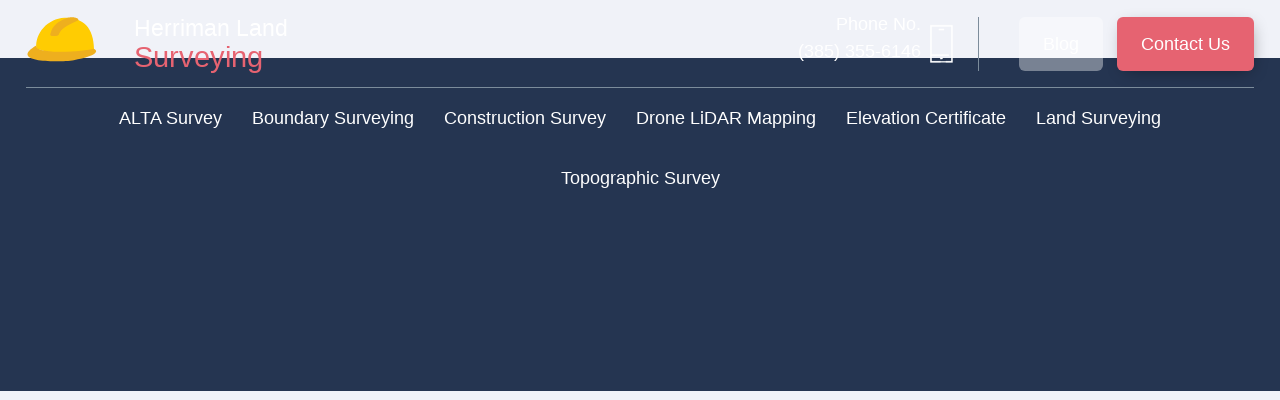

--- FILE ---
content_type: text/html; charset=UTF-8
request_url: https://herrimanlandsurveying.com/building-house/
body_size: 16828
content:
<!DOCTYPE html>
<html dir="ltr" lang="en-US" prefix="og: https://ogp.me/ns#">
<head>
	<meta charset="UTF-8" />
	<meta name="viewport" content="width=device-width, initial-scale=1" />
	<link rel="profile" href="https://gmpg.org/xfn/11" />
	<link rel="pingback" href="https://herrimanlandsurveying.com/xmlrpc.php" />
	<title>Things to Know When Building Your House - Herriman Land Surveying</title>

		<!-- All in One SEO Pro 4.9.3 - aioseo.com -->
	<meta name="description" content="Things to Know When Building Your House Posted on July 14, 2015 by HerrimanSurveyor Land Surveying in Building your house It is a very good idea to build your home because you will be able to get exactly what you want instead of when you buy. Of course, you uty need to add some things or you uty" />
	<meta name="robots" content="max-image-preview:large" />
	<link rel="canonical" href="https://herrimanlandsurveying.com/building-house/" />
	<meta name="generator" content="All in One SEO Pro (AIOSEO) 4.9.3" />
		<meta property="og:locale" content="en_US" />
		<meta property="og:site_name" content="Herriman Land Surveying - Land Surveyors in the Salt Lake City Area" />
		<meta property="og:type" content="article" />
		<meta property="og:title" content="Things to Know When Building Your House - Herriman Land Surveying" />
		<meta property="og:description" content="Things to Know When Building Your House Posted on July 14, 2015 by HerrimanSurveyor Land Surveying in Building your house It is a very good idea to build your home because you will be able to get exactly what you want instead of when you buy. Of course, you uty need to add some things or you uty" />
		<meta property="og:url" content="https://herrimanlandsurveying.com/building-house/" />
		<meta property="og:image" content="https://herrimanlandsurveying.com/wp-content/uploads/2022/12/og-image-land-surveying.jpg" />
		<meta property="og:image:secure_url" content="https://herrimanlandsurveying.com/wp-content/uploads/2022/12/og-image-land-surveying.jpg" />
		<meta property="og:image:width" content="850" />
		<meta property="og:image:height" content="850" />
		<meta property="article:published_time" content="2015-07-14T15:00:05+00:00" />
		<meta property="article:modified_time" content="2022-07-12T09:32:40+00:00" />
		<meta name="twitter:card" content="summary_large_image" />
		<meta name="twitter:title" content="Things to Know When Building Your House - Herriman Land Surveying" />
		<meta name="twitter:description" content="Things to Know When Building Your House Posted on July 14, 2015 by HerrimanSurveyor Land Surveying in Building your house It is a very good idea to build your home because you will be able to get exactly what you want instead of when you buy. Of course, you uty need to add some things or you uty" />
		<meta name="twitter:image" content="https://herrimanlandsurveying.com/wp-content/uploads/2022/12/og-image-land-surveying.jpg" />
		<script type="application/ld+json" class="aioseo-schema">
			{"@context":"https:\/\/schema.org","@graph":[{"@type":"BlogPosting","@id":"https:\/\/herrimanlandsurveying.com\/building-house\/#blogposting","name":"Things to Know When Building Your House - Herriman Land Surveying","headline":"Things to Know When Building Your House","author":{"@id":"https:\/\/herrimanlandsurveying.com\/author\/#author"},"publisher":{"@id":"https:\/\/herrimanlandsurveying.com\/#organization"},"image":{"@type":"ImageObject","url":"https:\/\/herrimanlandsurveying.com\/wp-content\/uploads\/2021\/07\/residential-land-planning.svg","@id":"https:\/\/herrimanlandsurveying.com\/building-house\/#articleImage","width":2371,"height":1692,"caption":"residential-land-planning"},"datePublished":"2015-07-14T09:00:05-05:00","dateModified":"2022-07-12T09:32:40-05:00","inLanguage":"en-US","mainEntityOfPage":{"@id":"https:\/\/herrimanlandsurveying.com\/building-house\/#webpage"},"isPartOf":{"@id":"https:\/\/herrimanlandsurveying.com\/building-house\/#webpage"},"articleSection":"construction, land surveying, land surveyor, building a house, building a house , house construction, land surveyor"},{"@type":"BreadcrumbList","@id":"https:\/\/herrimanlandsurveying.com\/building-house\/#breadcrumblist","itemListElement":[{"@type":"ListItem","@id":"https:\/\/herrimanlandsurveying.com#listItem","position":1,"name":"Home","item":"https:\/\/herrimanlandsurveying.com","nextItem":{"@type":"ListItem","@id":"https:\/\/herrimanlandsurveying.com\/category\/land-surveying\/#listItem","name":"land surveying"}},{"@type":"ListItem","@id":"https:\/\/herrimanlandsurveying.com\/category\/land-surveying\/#listItem","position":2,"name":"land surveying","item":"https:\/\/herrimanlandsurveying.com\/category\/land-surveying\/","nextItem":{"@type":"ListItem","@id":"https:\/\/herrimanlandsurveying.com\/building-house\/#listItem","name":"Things to Know When Building Your House"},"previousItem":{"@type":"ListItem","@id":"https:\/\/herrimanlandsurveying.com#listItem","name":"Home"}},{"@type":"ListItem","@id":"https:\/\/herrimanlandsurveying.com\/building-house\/#listItem","position":3,"name":"Things to Know When Building Your House","previousItem":{"@type":"ListItem","@id":"https:\/\/herrimanlandsurveying.com\/category\/land-surveying\/#listItem","name":"land surveying"}}]},{"@type":"Organization","@id":"https:\/\/herrimanlandsurveying.com\/#organization","name":"USA Surveying & Engineering, LLC","description":"Land Surveyors in the Salt Lake City Area","url":"https:\/\/herrimanlandsurveying.com\/","telephone":"+13853556146","logo":{"@type":"ImageObject","url":"https:\/\/herrimanlandsurveying.com\/wp-content\/uploads\/2023\/08\/USA-Logo-RedBlue.jpg","@id":"https:\/\/herrimanlandsurveying.com\/building-house\/#organizationLogo","width":540,"height":540},"image":{"@id":"https:\/\/herrimanlandsurveying.com\/building-house\/#organizationLogo"},"sameAs":["https:\/\/www.linkedin.com\/company\/herriman-land-surveying"]},{"@type":"WebPage","@id":"https:\/\/herrimanlandsurveying.com\/building-house\/#webpage","url":"https:\/\/herrimanlandsurveying.com\/building-house\/","name":"Things to Know When Building Your House - Herriman Land Surveying","description":"Things to Know When Building Your House Posted on July 14, 2015 by HerrimanSurveyor Land Surveying in Building your house It is a very good idea to build your home because you will be able to get exactly what you want instead of when you buy. Of course, you uty need to add some things or you uty","inLanguage":"en-US","isPartOf":{"@id":"https:\/\/herrimanlandsurveying.com\/#website"},"breadcrumb":{"@id":"https:\/\/herrimanlandsurveying.com\/building-house\/#breadcrumblist"},"author":{"@id":"https:\/\/herrimanlandsurveying.com\/author\/#author"},"creator":{"@id":"https:\/\/herrimanlandsurveying.com\/author\/#author"},"datePublished":"2015-07-14T09:00:05-05:00","dateModified":"2022-07-12T09:32:40-05:00"},{"@type":"WebSite","@id":"https:\/\/herrimanlandsurveying.com\/#website","url":"https:\/\/herrimanlandsurveying.com\/","name":"Herriman Land Surveying","description":"Land Surveyors in the Salt Lake City Area","inLanguage":"en-US","publisher":{"@id":"https:\/\/herrimanlandsurveying.com\/#organization"}}]}
		</script>
		<!-- All in One SEO Pro -->


            <script data-no-defer="1" data-ezscrex="false" data-cfasync="false" data-pagespeed-no-defer data-cookieconsent="ignore">
                var ctPublicFunctions = {"_ajax_nonce":"0becf626df","_rest_nonce":"b12eb740d4","_ajax_url":"\/wp-admin\/admin-ajax.php","_rest_url":"https:\/\/herrimanlandsurveying.com\/wp-json\/","data__cookies_type":"none","data__ajax_type":"rest","data__bot_detector_enabled":"1","data__frontend_data_log_enabled":1,"cookiePrefix":"","wprocket_detected":false,"host_url":"herrimanlandsurveying.com","text__ee_click_to_select":"Click to select the whole data","text__ee_original_email":"The complete one is","text__ee_got_it":"Got it","text__ee_blocked":"Blocked","text__ee_cannot_connect":"Cannot connect","text__ee_cannot_decode":"Can not decode email. Unknown reason","text__ee_email_decoder":"CleanTalk email decoder","text__ee_wait_for_decoding":"The magic is on the way!","text__ee_decoding_process":"Please wait a few seconds while we decode the contact data."}
            </script>
        
            <script data-no-defer="1" data-ezscrex="false" data-cfasync="false" data-pagespeed-no-defer data-cookieconsent="ignore">
                var ctPublic = {"_ajax_nonce":"0becf626df","settings__forms__check_internal":"0","settings__forms__check_external":"0","settings__forms__force_protection":"0","settings__forms__search_test":"1","settings__forms__wc_add_to_cart":"0","settings__data__bot_detector_enabled":"1","settings__sfw__anti_crawler":0,"blog_home":"https:\/\/herrimanlandsurveying.com\/","pixel__setting":"3","pixel__enabled":false,"pixel__url":null,"data__email_check_before_post":"1","data__email_check_exist_post":"1","data__cookies_type":"none","data__key_is_ok":true,"data__visible_fields_required":true,"wl_brandname":"Anti-Spam by CleanTalk","wl_brandname_short":"CleanTalk","ct_checkjs_key":839881467,"emailEncoderPassKey":"14d9444775e46a32e96e851bb4a69ef7","bot_detector_forms_excluded":"W10=","advancedCacheExists":false,"varnishCacheExists":false,"wc_ajax_add_to_cart":false}
            </script>
        <link rel='dns-prefetch' href='//fd.cleantalk.org' />
<link rel='dns-prefetch' href='//www.googletagmanager.com' />
<link rel="alternate" type="application/rss+xml" title="Herriman Land Surveying &raquo; Feed" href="https://herrimanlandsurveying.com/feed/" />
<link rel="alternate" title="oEmbed (JSON)" type="application/json+oembed" href="https://herrimanlandsurveying.com/wp-json/oembed/1.0/embed?url=https%3A%2F%2Fherrimanlandsurveying.com%2Fbuilding-house%2F" />
<link rel="alternate" title="oEmbed (XML)" type="text/xml+oembed" href="https://herrimanlandsurveying.com/wp-json/oembed/1.0/embed?url=https%3A%2F%2Fherrimanlandsurveying.com%2Fbuilding-house%2F&#038;format=xml" />
<style id='wp-img-auto-sizes-contain-inline-css'>
img:is([sizes=auto i],[sizes^="auto," i]){contain-intrinsic-size:3000px 1500px}
/*# sourceURL=wp-img-auto-sizes-contain-inline-css */
</style>
<link rel='stylesheet' id='hfe-widgets-style-css' href='https://herrimanlandsurveying.com/wp-content/plugins/header-footer-elementor/inc/widgets-css/frontend.css?ver=2.8.2' media='all' />
<style id='wp-emoji-styles-inline-css'>

	img.wp-smiley, img.emoji {
		display: inline !important;
		border: none !important;
		box-shadow: none !important;
		height: 1em !important;
		width: 1em !important;
		margin: 0 0.07em !important;
		vertical-align: -0.1em !important;
		background: none !important;
		padding: 0 !important;
	}
/*# sourceURL=wp-emoji-styles-inline-css */
</style>
<link rel='stylesheet' id='aioseo/css/src/vue/standalone/blocks/table-of-contents/global.scss-css' href='https://herrimanlandsurveying.com/wp-content/plugins/all-in-one-seo-pack-pro/dist/Pro/assets/css/table-of-contents/global.e90f6d47.css?ver=4.9.3' media='all' />
<link rel='stylesheet' id='aioseo/css/src/vue/standalone/blocks/pro/recipe/global.scss-css' href='https://herrimanlandsurveying.com/wp-content/plugins/all-in-one-seo-pack-pro/dist/Pro/assets/css/recipe/global.67a3275f.css?ver=4.9.3' media='all' />
<link rel='stylesheet' id='aioseo/css/src/vue/standalone/blocks/pro/product/global.scss-css' href='https://herrimanlandsurveying.com/wp-content/plugins/all-in-one-seo-pack-pro/dist/Pro/assets/css/product/global.61066cfb.css?ver=4.9.3' media='all' />
<style id='safe-svg-svg-icon-style-inline-css'>
.safe-svg-cover{text-align:center}.safe-svg-cover .safe-svg-inside{display:inline-block;max-width:100%}.safe-svg-cover svg{fill:currentColor;height:100%;max-height:100%;max-width:100%;width:100%}

/*# sourceURL=https://herrimanlandsurveying.com/wp-content/plugins/safe-svg/dist/safe-svg-block-frontend.css */
</style>
<link rel='stylesheet' id='aioseo-local-business/css/src/assets/scss/business-info.scss-css' href='https://herrimanlandsurveying.com/wp-content/plugins/aioseo-local-business/dist/css/business-info.DlwHGRMe.css?ver=1.3.12' media='all' />
<link rel='stylesheet' id='aioseo-local-business/css/src/assets/scss/opening-hours.scss-css' href='https://herrimanlandsurveying.com/wp-content/plugins/aioseo-local-business/dist/css/opening-hours.Bg1Edlf_.css?ver=1.3.12' media='all' />
<style id='global-styles-inline-css'>
:root{--wp--preset--aspect-ratio--square: 1;--wp--preset--aspect-ratio--4-3: 4/3;--wp--preset--aspect-ratio--3-4: 3/4;--wp--preset--aspect-ratio--3-2: 3/2;--wp--preset--aspect-ratio--2-3: 2/3;--wp--preset--aspect-ratio--16-9: 16/9;--wp--preset--aspect-ratio--9-16: 9/16;--wp--preset--color--black: #000000;--wp--preset--color--cyan-bluish-gray: #abb8c3;--wp--preset--color--white: #ffffff;--wp--preset--color--pale-pink: #f78da7;--wp--preset--color--vivid-red: #cf2e2e;--wp--preset--color--luminous-vivid-orange: #ff6900;--wp--preset--color--luminous-vivid-amber: #fcb900;--wp--preset--color--light-green-cyan: #7bdcb5;--wp--preset--color--vivid-green-cyan: #00d084;--wp--preset--color--pale-cyan-blue: #8ed1fc;--wp--preset--color--vivid-cyan-blue: #0693e3;--wp--preset--color--vivid-purple: #9b51e0;--wp--preset--gradient--vivid-cyan-blue-to-vivid-purple: linear-gradient(135deg,rgb(6,147,227) 0%,rgb(155,81,224) 100%);--wp--preset--gradient--light-green-cyan-to-vivid-green-cyan: linear-gradient(135deg,rgb(122,220,180) 0%,rgb(0,208,130) 100%);--wp--preset--gradient--luminous-vivid-amber-to-luminous-vivid-orange: linear-gradient(135deg,rgb(252,185,0) 0%,rgb(255,105,0) 100%);--wp--preset--gradient--luminous-vivid-orange-to-vivid-red: linear-gradient(135deg,rgb(255,105,0) 0%,rgb(207,46,46) 100%);--wp--preset--gradient--very-light-gray-to-cyan-bluish-gray: linear-gradient(135deg,rgb(238,238,238) 0%,rgb(169,184,195) 100%);--wp--preset--gradient--cool-to-warm-spectrum: linear-gradient(135deg,rgb(74,234,220) 0%,rgb(151,120,209) 20%,rgb(207,42,186) 40%,rgb(238,44,130) 60%,rgb(251,105,98) 80%,rgb(254,248,76) 100%);--wp--preset--gradient--blush-light-purple: linear-gradient(135deg,rgb(255,206,236) 0%,rgb(152,150,240) 100%);--wp--preset--gradient--blush-bordeaux: linear-gradient(135deg,rgb(254,205,165) 0%,rgb(254,45,45) 50%,rgb(107,0,62) 100%);--wp--preset--gradient--luminous-dusk: linear-gradient(135deg,rgb(255,203,112) 0%,rgb(199,81,192) 50%,rgb(65,88,208) 100%);--wp--preset--gradient--pale-ocean: linear-gradient(135deg,rgb(255,245,203) 0%,rgb(182,227,212) 50%,rgb(51,167,181) 100%);--wp--preset--gradient--electric-grass: linear-gradient(135deg,rgb(202,248,128) 0%,rgb(113,206,126) 100%);--wp--preset--gradient--midnight: linear-gradient(135deg,rgb(2,3,129) 0%,rgb(40,116,252) 100%);--wp--preset--font-size--small: 13px;--wp--preset--font-size--medium: 20px;--wp--preset--font-size--large: 36px;--wp--preset--font-size--x-large: 42px;--wp--preset--spacing--20: 0.44rem;--wp--preset--spacing--30: 0.67rem;--wp--preset--spacing--40: 1rem;--wp--preset--spacing--50: 1.5rem;--wp--preset--spacing--60: 2.25rem;--wp--preset--spacing--70: 3.38rem;--wp--preset--spacing--80: 5.06rem;--wp--preset--shadow--natural: 6px 6px 9px rgba(0, 0, 0, 0.2);--wp--preset--shadow--deep: 12px 12px 50px rgba(0, 0, 0, 0.4);--wp--preset--shadow--sharp: 6px 6px 0px rgba(0, 0, 0, 0.2);--wp--preset--shadow--outlined: 6px 6px 0px -3px rgb(255, 255, 255), 6px 6px rgb(0, 0, 0);--wp--preset--shadow--crisp: 6px 6px 0px rgb(0, 0, 0);}:root { --wp--style--global--content-size: 800px;--wp--style--global--wide-size: 1200px; }:where(body) { margin: 0; }.wp-site-blocks > .alignleft { float: left; margin-right: 2em; }.wp-site-blocks > .alignright { float: right; margin-left: 2em; }.wp-site-blocks > .aligncenter { justify-content: center; margin-left: auto; margin-right: auto; }:where(.wp-site-blocks) > * { margin-block-start: 24px; margin-block-end: 0; }:where(.wp-site-blocks) > :first-child { margin-block-start: 0; }:where(.wp-site-blocks) > :last-child { margin-block-end: 0; }:root { --wp--style--block-gap: 24px; }:root :where(.is-layout-flow) > :first-child{margin-block-start: 0;}:root :where(.is-layout-flow) > :last-child{margin-block-end: 0;}:root :where(.is-layout-flow) > *{margin-block-start: 24px;margin-block-end: 0;}:root :where(.is-layout-constrained) > :first-child{margin-block-start: 0;}:root :where(.is-layout-constrained) > :last-child{margin-block-end: 0;}:root :where(.is-layout-constrained) > *{margin-block-start: 24px;margin-block-end: 0;}:root :where(.is-layout-flex){gap: 24px;}:root :where(.is-layout-grid){gap: 24px;}.is-layout-flow > .alignleft{float: left;margin-inline-start: 0;margin-inline-end: 2em;}.is-layout-flow > .alignright{float: right;margin-inline-start: 2em;margin-inline-end: 0;}.is-layout-flow > .aligncenter{margin-left: auto !important;margin-right: auto !important;}.is-layout-constrained > .alignleft{float: left;margin-inline-start: 0;margin-inline-end: 2em;}.is-layout-constrained > .alignright{float: right;margin-inline-start: 2em;margin-inline-end: 0;}.is-layout-constrained > .aligncenter{margin-left: auto !important;margin-right: auto !important;}.is-layout-constrained > :where(:not(.alignleft):not(.alignright):not(.alignfull)){max-width: var(--wp--style--global--content-size);margin-left: auto !important;margin-right: auto !important;}.is-layout-constrained > .alignwide{max-width: var(--wp--style--global--wide-size);}body .is-layout-flex{display: flex;}.is-layout-flex{flex-wrap: wrap;align-items: center;}.is-layout-flex > :is(*, div){margin: 0;}body .is-layout-grid{display: grid;}.is-layout-grid > :is(*, div){margin: 0;}body{padding-top: 0px;padding-right: 0px;padding-bottom: 0px;padding-left: 0px;}a:where(:not(.wp-element-button)){text-decoration: underline;}:root :where(.wp-element-button, .wp-block-button__link){background-color: #32373c;border-width: 0;color: #fff;font-family: inherit;font-size: inherit;font-style: inherit;font-weight: inherit;letter-spacing: inherit;line-height: inherit;padding-top: calc(0.667em + 2px);padding-right: calc(1.333em + 2px);padding-bottom: calc(0.667em + 2px);padding-left: calc(1.333em + 2px);text-decoration: none;text-transform: inherit;}.has-black-color{color: var(--wp--preset--color--black) !important;}.has-cyan-bluish-gray-color{color: var(--wp--preset--color--cyan-bluish-gray) !important;}.has-white-color{color: var(--wp--preset--color--white) !important;}.has-pale-pink-color{color: var(--wp--preset--color--pale-pink) !important;}.has-vivid-red-color{color: var(--wp--preset--color--vivid-red) !important;}.has-luminous-vivid-orange-color{color: var(--wp--preset--color--luminous-vivid-orange) !important;}.has-luminous-vivid-amber-color{color: var(--wp--preset--color--luminous-vivid-amber) !important;}.has-light-green-cyan-color{color: var(--wp--preset--color--light-green-cyan) !important;}.has-vivid-green-cyan-color{color: var(--wp--preset--color--vivid-green-cyan) !important;}.has-pale-cyan-blue-color{color: var(--wp--preset--color--pale-cyan-blue) !important;}.has-vivid-cyan-blue-color{color: var(--wp--preset--color--vivid-cyan-blue) !important;}.has-vivid-purple-color{color: var(--wp--preset--color--vivid-purple) !important;}.has-black-background-color{background-color: var(--wp--preset--color--black) !important;}.has-cyan-bluish-gray-background-color{background-color: var(--wp--preset--color--cyan-bluish-gray) !important;}.has-white-background-color{background-color: var(--wp--preset--color--white) !important;}.has-pale-pink-background-color{background-color: var(--wp--preset--color--pale-pink) !important;}.has-vivid-red-background-color{background-color: var(--wp--preset--color--vivid-red) !important;}.has-luminous-vivid-orange-background-color{background-color: var(--wp--preset--color--luminous-vivid-orange) !important;}.has-luminous-vivid-amber-background-color{background-color: var(--wp--preset--color--luminous-vivid-amber) !important;}.has-light-green-cyan-background-color{background-color: var(--wp--preset--color--light-green-cyan) !important;}.has-vivid-green-cyan-background-color{background-color: var(--wp--preset--color--vivid-green-cyan) !important;}.has-pale-cyan-blue-background-color{background-color: var(--wp--preset--color--pale-cyan-blue) !important;}.has-vivid-cyan-blue-background-color{background-color: var(--wp--preset--color--vivid-cyan-blue) !important;}.has-vivid-purple-background-color{background-color: var(--wp--preset--color--vivid-purple) !important;}.has-black-border-color{border-color: var(--wp--preset--color--black) !important;}.has-cyan-bluish-gray-border-color{border-color: var(--wp--preset--color--cyan-bluish-gray) !important;}.has-white-border-color{border-color: var(--wp--preset--color--white) !important;}.has-pale-pink-border-color{border-color: var(--wp--preset--color--pale-pink) !important;}.has-vivid-red-border-color{border-color: var(--wp--preset--color--vivid-red) !important;}.has-luminous-vivid-orange-border-color{border-color: var(--wp--preset--color--luminous-vivid-orange) !important;}.has-luminous-vivid-amber-border-color{border-color: var(--wp--preset--color--luminous-vivid-amber) !important;}.has-light-green-cyan-border-color{border-color: var(--wp--preset--color--light-green-cyan) !important;}.has-vivid-green-cyan-border-color{border-color: var(--wp--preset--color--vivid-green-cyan) !important;}.has-pale-cyan-blue-border-color{border-color: var(--wp--preset--color--pale-cyan-blue) !important;}.has-vivid-cyan-blue-border-color{border-color: var(--wp--preset--color--vivid-cyan-blue) !important;}.has-vivid-purple-border-color{border-color: var(--wp--preset--color--vivid-purple) !important;}.has-vivid-cyan-blue-to-vivid-purple-gradient-background{background: var(--wp--preset--gradient--vivid-cyan-blue-to-vivid-purple) !important;}.has-light-green-cyan-to-vivid-green-cyan-gradient-background{background: var(--wp--preset--gradient--light-green-cyan-to-vivid-green-cyan) !important;}.has-luminous-vivid-amber-to-luminous-vivid-orange-gradient-background{background: var(--wp--preset--gradient--luminous-vivid-amber-to-luminous-vivid-orange) !important;}.has-luminous-vivid-orange-to-vivid-red-gradient-background{background: var(--wp--preset--gradient--luminous-vivid-orange-to-vivid-red) !important;}.has-very-light-gray-to-cyan-bluish-gray-gradient-background{background: var(--wp--preset--gradient--very-light-gray-to-cyan-bluish-gray) !important;}.has-cool-to-warm-spectrum-gradient-background{background: var(--wp--preset--gradient--cool-to-warm-spectrum) !important;}.has-blush-light-purple-gradient-background{background: var(--wp--preset--gradient--blush-light-purple) !important;}.has-blush-bordeaux-gradient-background{background: var(--wp--preset--gradient--blush-bordeaux) !important;}.has-luminous-dusk-gradient-background{background: var(--wp--preset--gradient--luminous-dusk) !important;}.has-pale-ocean-gradient-background{background: var(--wp--preset--gradient--pale-ocean) !important;}.has-electric-grass-gradient-background{background: var(--wp--preset--gradient--electric-grass) !important;}.has-midnight-gradient-background{background: var(--wp--preset--gradient--midnight) !important;}.has-small-font-size{font-size: var(--wp--preset--font-size--small) !important;}.has-medium-font-size{font-size: var(--wp--preset--font-size--medium) !important;}.has-large-font-size{font-size: var(--wp--preset--font-size--large) !important;}.has-x-large-font-size{font-size: var(--wp--preset--font-size--x-large) !important;}
:root :where(.wp-block-pullquote){font-size: 1.5em;line-height: 1.6;}
/*# sourceURL=global-styles-inline-css */
</style>
<link rel='stylesheet' id='cleantalk-public-css-css' href="https://herrimanlandsurveying.com/wp-content/plugins/cleantalk-spam-protect/css/cleantalk-public.min.css?ver=6.71_1769084441" media='all' />
<link rel='stylesheet' id='cleantalk-email-decoder-css-css' href="https://herrimanlandsurveying.com/wp-content/plugins/cleantalk-spam-protect/css/cleantalk-email-decoder.min.css?ver=6.71_1769084441" media='all' />
<link rel='stylesheet' id='hfe-style-css' href='https://herrimanlandsurveying.com/wp-content/plugins/header-footer-elementor/assets/css/header-footer-elementor.css?ver=2.8.2' media='all' />
<link rel='stylesheet' id='elementor-icons-css' href='https://herrimanlandsurveying.com/wp-content/plugins/elementor/assets/lib/eicons/css/elementor-icons.min.css?ver=5.46.0' media='all' />
<link rel='stylesheet' id='elementor-frontend-css' href='https://herrimanlandsurveying.com/wp-content/plugins/elementor/assets/css/frontend.min.css?ver=3.34.2' media='all' />
<link rel='stylesheet' id='elementor-post-5-css' href='https://herrimanlandsurveying.com/wp-content/uploads/elementor/css/post-5.css?ver=1769084906' media='all' />
<link rel='stylesheet' id='e-animation-fadeInUp-css' href='https://herrimanlandsurveying.com/wp-content/plugins/elementor/assets/lib/animations/styles/fadeInUp.min.css?ver=3.34.2' media='all' />
<link rel='stylesheet' id='widget-heading-css' href='https://herrimanlandsurveying.com/wp-content/plugins/elementor/assets/css/widget-heading.min.css?ver=3.34.2' media='all' />
<link rel='stylesheet' id='elementor-post-419-css' href='https://herrimanlandsurveying.com/wp-content/uploads/elementor/css/post-419.css?ver=1769094597' media='all' />
<link rel='stylesheet' id='elementor-post-62-css' href='https://herrimanlandsurveying.com/wp-content/uploads/elementor/css/post-62.css?ver=1769084906' media='all' />
<link rel='stylesheet' id='elementor-post-509-css' href='https://herrimanlandsurveying.com/wp-content/uploads/elementor/css/post-509.css?ver=1769084906' media='all' />
<link rel='stylesheet' id='hello-elementor-css' href='https://herrimanlandsurveying.com/wp-content/themes/hello-elementor/assets/css/reset.css?ver=3.4.6' media='all' />
<link rel='stylesheet' id='hello-elementor-theme-style-css' href='https://herrimanlandsurveying.com/wp-content/themes/hello-elementor/assets/css/theme.css?ver=3.4.6' media='all' />
<link rel='stylesheet' id='hello-elementor-header-footer-css' href='https://herrimanlandsurveying.com/wp-content/themes/hello-elementor/assets/css/header-footer.css?ver=3.4.6' media='all' />
<link rel='stylesheet' id='hfe-elementor-icons-css' href='https://herrimanlandsurveying.com/wp-content/plugins/elementor/assets/lib/eicons/css/elementor-icons.min.css?ver=5.34.0' media='all' />
<link rel='stylesheet' id='hfe-icons-list-css' href='https://herrimanlandsurveying.com/wp-content/plugins/elementor/assets/css/widget-icon-list.min.css?ver=3.24.3' media='all' />
<link rel='stylesheet' id='hfe-social-icons-css' href='https://herrimanlandsurveying.com/wp-content/plugins/elementor/assets/css/widget-social-icons.min.css?ver=3.24.0' media='all' />
<link rel='stylesheet' id='hfe-social-share-icons-brands-css' href='https://herrimanlandsurveying.com/wp-content/plugins/elementor/assets/lib/font-awesome/css/brands.css?ver=5.15.3' media='all' />
<link rel='stylesheet' id='hfe-social-share-icons-fontawesome-css' href='https://herrimanlandsurveying.com/wp-content/plugins/elementor/assets/lib/font-awesome/css/fontawesome.css?ver=5.15.3' media='all' />
<link rel='stylesheet' id='hfe-nav-menu-icons-css' href='https://herrimanlandsurveying.com/wp-content/plugins/elementor/assets/lib/font-awesome/css/solid.css?ver=5.15.3' media='all' />
<link rel='stylesheet' id='elementor-gf-local-roboto-css' href="https://herrimanlandsurveying.com/wp-content/uploads/elementor/google-fonts/css/roboto.css?ver=1742240264" media='all' />
<link rel='stylesheet' id='elementor-gf-local-robotoslab-css' href="https://herrimanlandsurveying.com/wp-content/uploads/elementor/google-fonts/css/robotoslab.css?ver=1742240271" media='all' />
<link rel='stylesheet' id='elementor-gf-local-firasanscondensed-css' href="https://herrimanlandsurveying.com/wp-content/uploads/elementor/google-fonts/css/firasanscondensed.css?ver=1742240283" media='all' />
<link rel='stylesheet' id='elementor-gf-local-jost-css' href="https://herrimanlandsurveying.com/wp-content/uploads/elementor/google-fonts/css/jost.css?ver=1742240289" media='all' />
<link rel='stylesheet' id='elementor-icons-shared-0-css' href='https://herrimanlandsurveying.com/wp-content/plugins/elementor/assets/lib/font-awesome/css/fontawesome.min.css?ver=5.15.3' media='all' />
<link rel='stylesheet' id='elementor-icons-fa-solid-css' href='https://herrimanlandsurveying.com/wp-content/plugins/elementor/assets/lib/font-awesome/css/solid.min.css?ver=5.15.3' media='all' />
<script src="https://herrimanlandsurveying.com/wp-content/plugins/cleantalk-spam-protect/js/apbct-public-bundle.min.js?ver=6.71_1769084441" id="apbct-public-bundle.min-js-js" type="71291fadc7c0839ebdfa90d5-text/javascript"></script>
<script src="https://fd.cleantalk.org/ct-bot-detector-wrapper.js?ver=6.71" id="ct_bot_detector-js" defer data-wp-strategy="defer" type="71291fadc7c0839ebdfa90d5-text/javascript"></script>
<script src="https://herrimanlandsurveying.com/wp-includes/js/jquery/jquery.min.js?ver=3.7.1" id="jquery-core-js" type="71291fadc7c0839ebdfa90d5-text/javascript"></script>
<script src="https://herrimanlandsurveying.com/wp-includes/js/jquery/jquery-migrate.min.js?ver=3.4.1" id="jquery-migrate-js" type="71291fadc7c0839ebdfa90d5-text/javascript"></script>
<script id="jquery-js-after" type="71291fadc7c0839ebdfa90d5-text/javascript">
!function($){"use strict";$(document).ready(function(){$(this).scrollTop()>100&&$(".hfe-scroll-to-top-wrap").removeClass("hfe-scroll-to-top-hide"),$(window).scroll(function(){$(this).scrollTop()<100?$(".hfe-scroll-to-top-wrap").fadeOut(300):$(".hfe-scroll-to-top-wrap").fadeIn(300)}),$(".hfe-scroll-to-top-wrap").on("click",function(){$("html, body").animate({scrollTop:0},300);return!1})})}(jQuery);
!function($){'use strict';$(document).ready(function(){var bar=$('.hfe-reading-progress-bar');if(!bar.length)return;$(window).on('scroll',function(){var s=$(window).scrollTop(),d=$(document).height()-$(window).height(),p=d? s/d*100:0;bar.css('width',p+'%')});});}(jQuery);
//# sourceURL=jquery-js-after
</script>

<!-- Google tag (gtag.js) snippet added by Site Kit -->
<!-- Google Analytics snippet added by Site Kit -->
<script src="https://www.googletagmanager.com/gtag/js?id=GT-KTBHNQT" id="google_gtagjs-js" async type="71291fadc7c0839ebdfa90d5-text/javascript"></script>
<script id="google_gtagjs-js-after" type="71291fadc7c0839ebdfa90d5-text/javascript">
window.dataLayer = window.dataLayer || [];function gtag(){dataLayer.push(arguments);}
gtag("set","linker",{"domains":["herrimanlandsurveying.com"]});
gtag("js", new Date());
gtag("set", "developer_id.dZTNiMT", true);
gtag("config", "GT-KTBHNQT");
//# sourceURL=google_gtagjs-js-after
</script>
<link rel="https://api.w.org/" href="https://herrimanlandsurveying.com/wp-json/" /><link rel="alternate" title="JSON" type="application/json" href="https://herrimanlandsurveying.com/wp-json/wp/v2/posts/419" /><link rel="EditURI" type="application/rsd+xml" title="RSD" href="https://herrimanlandsurveying.com/xmlrpc.php?rsd" />
<meta name="generator" content="WordPress 6.9" />
<link rel='shortlink' href='https://herrimanlandsurveying.com/?p=419' />
<meta name="generator" content="Site Kit by Google 1.170.0" /><meta name="generator" content="Elementor 3.34.2; features: additional_custom_breakpoints; settings: css_print_method-external, google_font-enabled, font_display-auto">
			<style>
				.e-con.e-parent:nth-of-type(n+4):not(.e-lazyloaded):not(.e-no-lazyload),
				.e-con.e-parent:nth-of-type(n+4):not(.e-lazyloaded):not(.e-no-lazyload) * {
					background-image: none !important;
				}
				@media screen and (max-height: 1024px) {
					.e-con.e-parent:nth-of-type(n+3):not(.e-lazyloaded):not(.e-no-lazyload),
					.e-con.e-parent:nth-of-type(n+3):not(.e-lazyloaded):not(.e-no-lazyload) * {
						background-image: none !important;
					}
				}
				@media screen and (max-height: 640px) {
					.e-con.e-parent:nth-of-type(n+2):not(.e-lazyloaded):not(.e-no-lazyload),
					.e-con.e-parent:nth-of-type(n+2):not(.e-lazyloaded):not(.e-no-lazyload) * {
						background-image: none !important;
					}
				}
			</style>
			<link rel="icon" href="https://herrimanlandsurveying.com/wp-content/uploads/2021/07/YellowHelmet.svg" sizes="32x32" />
<link rel="icon" href="https://herrimanlandsurveying.com/wp-content/uploads/2021/07/YellowHelmet.svg" sizes="192x192" />
<link rel="apple-touch-icon" href="https://herrimanlandsurveying.com/wp-content/uploads/2021/07/YellowHelmet.svg" />
<meta name="msapplication-TileImage" content="https://herrimanlandsurveying.com/wp-content/uploads/2021/07/YellowHelmet.svg" />
		<style id="wp-custom-css">
			.elementor-sticky--active {
 background-color: rgba(0, 0, 0, 0.70);
}
.my-position-header{
	position: fixed;
	width: 100%;
}
body{
	overflow-x: hidden !important;
	background-color: #F0F2F8;
}
.contact-button-fixed{
	position: fixed;
}
.fluentform .ff-el-form-control::placeholder{
	color: black !important;
}
.post-tags{
	visibility: hidden;
}		</style>
		</head>

<body class="wp-singular post-template-default single single-post postid-419 single-format-standard wp-embed-responsive wp-theme-hello-elementor ehf-header ehf-footer ehf-template-hello-elementor ehf-stylesheet-hello-elementor hello-elementor-default elementor-default elementor-kit-5 elementor-page elementor-page-419">
<div id="page" class="hfeed site">

		<header id="masthead" itemscope="itemscope" itemtype="https://schema.org/WPHeader">
			<p class="main-title bhf-hidden" itemprop="headline"><a href="https://herrimanlandsurveying.com" title="Herriman Land Surveying" rel="home">Herriman Land Surveying</a></p>
					<div data-elementor-type="wp-post" data-elementor-id="62" class="elementor elementor-62">
						<section class="elementor-section elementor-top-section elementor-element elementor-element-6b593f8 elementor-section-height-min-height elementor-section-items-stretch elementor-section-boxed elementor-section-height-default" data-id="6b593f8" data-element_type="section">
						<div class="elementor-container elementor-column-gap-default">
					<div class="elementor-column elementor-col-100 elementor-top-column elementor-element elementor-element-21f6f0c" data-id="21f6f0c" data-element_type="column">
			<div class="elementor-widget-wrap elementor-element-populated">
						<section class="elementor-section elementor-inner-section elementor-element elementor-element-3059035 elementor-section-full_width elementor-section-height-default elementor-section-height-default" data-id="3059035" data-element_type="section">
						<div class="elementor-container elementor-column-gap-default">
					<div class="elementor-column elementor-col-50 elementor-inner-column elementor-element elementor-element-8c352eb" data-id="8c352eb" data-element_type="column">
			<div class="elementor-widget-wrap elementor-element-populated">
						<div class="elementor-element elementor-element-a6c7455 elementor-widget__width-initial elementor-widget elementor-widget-image" data-id="a6c7455" data-element_type="widget" data-widget_type="image.default">
				<div class="elementor-widget-container">
															<img width="100" height="100" src="https://herrimanlandsurveying.com/wp-content/uploads/2021/07/YellowHelmet.svg" class="attachment-large size-large wp-image-910" alt="" title="yellowhelmet - herriman land surveying" />															</div>
				</div>
				<div class="elementor-element elementor-element-7fd3069 elementor-widget__width-auto e-transform elementor-widget elementor-widget-heading" data-id="7fd3069" data-element_type="widget" data-settings="{&quot;_transform_scale_effect_mobile&quot;:{&quot;unit&quot;:&quot;px&quot;,&quot;size&quot;:1,&quot;sizes&quot;:[]},&quot;_transform_scale_effect&quot;:{&quot;unit&quot;:&quot;px&quot;,&quot;size&quot;:&quot;&quot;,&quot;sizes&quot;:[]},&quot;_transform_scale_effect_tablet&quot;:{&quot;unit&quot;:&quot;px&quot;,&quot;size&quot;:&quot;&quot;,&quot;sizes&quot;:[]}}" data-widget_type="heading.default">
				<div class="elementor-widget-container">
					<h2 class="elementor-heading-title elementor-size-default"><a href="https://herrimanlandsurveying.com/">Herriman Land <br><span style="color: #E66371;font-size: 29px">Surveying</a></h2>				</div>
				</div>
					</div>
		</div>
				<div class="elementor-column elementor-col-50 elementor-inner-column elementor-element elementor-element-2e848b1" data-id="2e848b1" data-element_type="column">
			<div class="elementor-widget-wrap elementor-element-populated">
						<div class="elementor-element elementor-element-f445f7b elementor-position-right elementor-vertical-align-middle elementor-widget__width-initial elementor-hidden-mobile elementor-widget elementor-widget-image-box" data-id="f445f7b" data-element_type="widget" data-widget_type="image-box.default">
				<div class="elementor-widget-container">
					<div class="elementor-image-box-wrapper"><figure class="elementor-image-box-img"><a href="tel://+13853556146" tabindex="-1"><img width="36" height="60" src="https://herrimanlandsurveying.com/wp-content/uploads/2022/06/icon-phone.png" class="elementor-animation-grow attachment-full size-full wp-image-2175" alt="" title="icon-phone - herriman land surveying" /></a></figure><div class="elementor-image-box-content"><h3 class="elementor-image-box-title"><a href="tel://+13853556146">Phone no.</a></h3><p class="elementor-image-box-description"><a style="color:white" href="tel://+13853556146"> (385) 355-6146 </a><br><br></p></div></div>				</div>
				</div>
				<div class="elementor-element elementor-element-40f8cf0 elementor-widget__width-auto elementor-widget elementor-widget-button" data-id="40f8cf0" data-element_type="widget" data-widget_type="button.default">
				<div class="elementor-widget-container">
									<div class="elementor-button-wrapper">
					<a class="elementor-button elementor-button-link elementor-size-sm" href="https://herrimanlandsurveying.com/blog/">
						<span class="elementor-button-content-wrapper">
									<span class="elementor-button-text">Blog</span>
					</span>
					</a>
				</div>
								</div>
				</div>
				<div class="elementor-element elementor-element-f7608ab elementor-widget__width-auto elementor-hidden-mobile elementor-widget elementor-widget-button" data-id="f7608ab" data-element_type="widget" data-widget_type="button.default">
				<div class="elementor-widget-container">
									<div class="elementor-button-wrapper">
					<a class="elementor-button elementor-button-link elementor-size-sm" href="#contact-us">
						<span class="elementor-button-content-wrapper">
									<span class="elementor-button-text">Contact Us</span>
					</span>
					</a>
				</div>
								</div>
				</div>
					</div>
		</div>
					</div>
		</section>
				<div class="elementor-element elementor-element-39e4908 hfe-submenu-animation-slide_up hfe-nav-menu__align-center hfe-submenu-icon-arrow hfe-link-redirect-child hfe-nav-menu__breakpoint-tablet elementor-widget elementor-widget-navigation-menu" data-id="39e4908" data-element_type="widget" data-settings="{&quot;toggle_size_mobile&quot;:{&quot;unit&quot;:&quot;px&quot;,&quot;size&quot;:24,&quot;sizes&quot;:[]},&quot;toggle_border_radius_mobile&quot;:{&quot;unit&quot;:&quot;%&quot;,&quot;size&quot;:26,&quot;sizes&quot;:[]},&quot;padding_vertical_dropdown_item_mobile&quot;:{&quot;unit&quot;:&quot;px&quot;,&quot;size&quot;:26,&quot;sizes&quot;:[]},&quot;toggle_border_width_mobile&quot;:{&quot;unit&quot;:&quot;px&quot;,&quot;size&quot;:1,&quot;sizes&quot;:[]},&quot;padding_horizontal_menu_item&quot;:{&quot;unit&quot;:&quot;px&quot;,&quot;size&quot;:15,&quot;sizes&quot;:[]},&quot;padding_horizontal_menu_item_tablet&quot;:{&quot;unit&quot;:&quot;px&quot;,&quot;size&quot;:&quot;&quot;,&quot;sizes&quot;:[]},&quot;padding_horizontal_menu_item_mobile&quot;:{&quot;unit&quot;:&quot;px&quot;,&quot;size&quot;:&quot;&quot;,&quot;sizes&quot;:[]},&quot;padding_vertical_menu_item&quot;:{&quot;unit&quot;:&quot;px&quot;,&quot;size&quot;:15,&quot;sizes&quot;:[]},&quot;padding_vertical_menu_item_tablet&quot;:{&quot;unit&quot;:&quot;px&quot;,&quot;size&quot;:&quot;&quot;,&quot;sizes&quot;:[]},&quot;padding_vertical_menu_item_mobile&quot;:{&quot;unit&quot;:&quot;px&quot;,&quot;size&quot;:&quot;&quot;,&quot;sizes&quot;:[]},&quot;menu_space_between&quot;:{&quot;unit&quot;:&quot;px&quot;,&quot;size&quot;:&quot;&quot;,&quot;sizes&quot;:[]},&quot;menu_space_between_tablet&quot;:{&quot;unit&quot;:&quot;px&quot;,&quot;size&quot;:&quot;&quot;,&quot;sizes&quot;:[]},&quot;menu_space_between_mobile&quot;:{&quot;unit&quot;:&quot;px&quot;,&quot;size&quot;:&quot;&quot;,&quot;sizes&quot;:[]},&quot;menu_row_space&quot;:{&quot;unit&quot;:&quot;px&quot;,&quot;size&quot;:&quot;&quot;,&quot;sizes&quot;:[]},&quot;menu_row_space_tablet&quot;:{&quot;unit&quot;:&quot;px&quot;,&quot;size&quot;:&quot;&quot;,&quot;sizes&quot;:[]},&quot;menu_row_space_mobile&quot;:{&quot;unit&quot;:&quot;px&quot;,&quot;size&quot;:&quot;&quot;,&quot;sizes&quot;:[]},&quot;dropdown_border_radius&quot;:{&quot;unit&quot;:&quot;px&quot;,&quot;top&quot;:&quot;&quot;,&quot;right&quot;:&quot;&quot;,&quot;bottom&quot;:&quot;&quot;,&quot;left&quot;:&quot;&quot;,&quot;isLinked&quot;:true},&quot;dropdown_border_radius_tablet&quot;:{&quot;unit&quot;:&quot;px&quot;,&quot;top&quot;:&quot;&quot;,&quot;right&quot;:&quot;&quot;,&quot;bottom&quot;:&quot;&quot;,&quot;left&quot;:&quot;&quot;,&quot;isLinked&quot;:true},&quot;dropdown_border_radius_mobile&quot;:{&quot;unit&quot;:&quot;px&quot;,&quot;top&quot;:&quot;&quot;,&quot;right&quot;:&quot;&quot;,&quot;bottom&quot;:&quot;&quot;,&quot;left&quot;:&quot;&quot;,&quot;isLinked&quot;:true},&quot;width_dropdown_item&quot;:{&quot;unit&quot;:&quot;px&quot;,&quot;size&quot;:&quot;220&quot;,&quot;sizes&quot;:[]},&quot;width_dropdown_item_tablet&quot;:{&quot;unit&quot;:&quot;px&quot;,&quot;size&quot;:&quot;&quot;,&quot;sizes&quot;:[]},&quot;width_dropdown_item_mobile&quot;:{&quot;unit&quot;:&quot;px&quot;,&quot;size&quot;:&quot;&quot;,&quot;sizes&quot;:[]},&quot;padding_horizontal_dropdown_item&quot;:{&quot;unit&quot;:&quot;px&quot;,&quot;size&quot;:&quot;&quot;,&quot;sizes&quot;:[]},&quot;padding_horizontal_dropdown_item_tablet&quot;:{&quot;unit&quot;:&quot;px&quot;,&quot;size&quot;:&quot;&quot;,&quot;sizes&quot;:[]},&quot;padding_horizontal_dropdown_item_mobile&quot;:{&quot;unit&quot;:&quot;px&quot;,&quot;size&quot;:&quot;&quot;,&quot;sizes&quot;:[]},&quot;padding_vertical_dropdown_item&quot;:{&quot;unit&quot;:&quot;px&quot;,&quot;size&quot;:15,&quot;sizes&quot;:[]},&quot;padding_vertical_dropdown_item_tablet&quot;:{&quot;unit&quot;:&quot;px&quot;,&quot;size&quot;:&quot;&quot;,&quot;sizes&quot;:[]},&quot;distance_from_menu&quot;:{&quot;unit&quot;:&quot;px&quot;,&quot;size&quot;:&quot;&quot;,&quot;sizes&quot;:[]},&quot;distance_from_menu_tablet&quot;:{&quot;unit&quot;:&quot;px&quot;,&quot;size&quot;:&quot;&quot;,&quot;sizes&quot;:[]},&quot;distance_from_menu_mobile&quot;:{&quot;unit&quot;:&quot;px&quot;,&quot;size&quot;:&quot;&quot;,&quot;sizes&quot;:[]},&quot;toggle_size&quot;:{&quot;unit&quot;:&quot;px&quot;,&quot;size&quot;:&quot;&quot;,&quot;sizes&quot;:[]},&quot;toggle_size_tablet&quot;:{&quot;unit&quot;:&quot;px&quot;,&quot;size&quot;:&quot;&quot;,&quot;sizes&quot;:[]},&quot;toggle_border_width&quot;:{&quot;unit&quot;:&quot;px&quot;,&quot;size&quot;:&quot;&quot;,&quot;sizes&quot;:[]},&quot;toggle_border_width_tablet&quot;:{&quot;unit&quot;:&quot;px&quot;,&quot;size&quot;:&quot;&quot;,&quot;sizes&quot;:[]},&quot;toggle_border_radius&quot;:{&quot;unit&quot;:&quot;px&quot;,&quot;size&quot;:&quot;&quot;,&quot;sizes&quot;:[]},&quot;toggle_border_radius_tablet&quot;:{&quot;unit&quot;:&quot;px&quot;,&quot;size&quot;:&quot;&quot;,&quot;sizes&quot;:[]}}" data-widget_type="navigation-menu.default">
				<div class="elementor-widget-container">
								<div class="hfe-nav-menu hfe-layout-horizontal hfe-nav-menu-layout horizontal hfe-pointer__overline hfe-animation__slide" data-layout="horizontal">
				<div role="button" class="hfe-nav-menu__toggle elementor-clickable" tabindex="0" aria-label="Menu Toggle">
					<span class="screen-reader-text">Menu</span>
					<div class="hfe-nav-menu-icon">
						<svg xmlns="http://www.w3.org/2000/svg" width="31" height="22.679" viewBox="0 0 31 22.679"><g id="Group_2269" data-name="Group 2269" transform="translate(-113 -57.783)"><line id="Line_66" data-name="Line 66" x2="22.5" transform="translate(120.5 58.783)" fill="none" stroke="#fff" stroke-linecap="round" stroke-width="2"></line><line id="Line_67" data-name="Line 67" x2="22.5" transform="translate(114 69.481)" fill="none" stroke="#fff" stroke-linecap="round" stroke-width="2"></line><line id="Line_68" data-name="Line 68" x2="22.5" transform="translate(120.5 79.462)" fill="none" stroke="#fff" stroke-linecap="round" stroke-width="2"></line></g></svg>					</div>
				</div>
				<nav class="hfe-nav-menu__layout-horizontal hfe-nav-menu__submenu-arrow" data-toggle-icon="&lt;svg xmlns=&quot;http://www.w3.org/2000/svg&quot; width=&quot;31&quot; height=&quot;22.679&quot; viewBox=&quot;0 0 31 22.679&quot;&gt;&lt;g id=&quot;Group_2269&quot; data-name=&quot;Group 2269&quot; transform=&quot;translate(-113 -57.783)&quot;&gt;&lt;line id=&quot;Line_66&quot; data-name=&quot;Line 66&quot; x2=&quot;22.5&quot; transform=&quot;translate(120.5 58.783)&quot; fill=&quot;none&quot; stroke=&quot;#fff&quot; stroke-linecap=&quot;round&quot; stroke-width=&quot;2&quot;&gt;&lt;/line&gt;&lt;line id=&quot;Line_67&quot; data-name=&quot;Line 67&quot; x2=&quot;22.5&quot; transform=&quot;translate(114 69.481)&quot; fill=&quot;none&quot; stroke=&quot;#fff&quot; stroke-linecap=&quot;round&quot; stroke-width=&quot;2&quot;&gt;&lt;/line&gt;&lt;line id=&quot;Line_68&quot; data-name=&quot;Line 68&quot; x2=&quot;22.5&quot; transform=&quot;translate(120.5 79.462)&quot; fill=&quot;none&quot; stroke=&quot;#fff&quot; stroke-linecap=&quot;round&quot; stroke-width=&quot;2&quot;&gt;&lt;/line&gt;&lt;/g&gt;&lt;/svg&gt;" data-close-icon="&lt;i aria-hidden=&quot;true&quot; tabindex=&quot;0&quot; class=&quot;fas fa-chevron-up&quot;&gt;&lt;/i&gt;" data-full-width="yes">
					<ul id="menu-1-39e4908" class="hfe-nav-menu"><li id="menu-item-2205" class="menu-item menu-item-type-post_type menu-item-object-page parent hfe-creative-menu"><a href="https://herrimanlandsurveying.com/alta-survey/" class = "hfe-menu-item">ALTA Survey</a></li>
<li id="menu-item-2204" class="menu-item menu-item-type-post_type menu-item-object-page parent hfe-creative-menu"><a href="https://herrimanlandsurveying.com/boundary-surveying/" class = "hfe-menu-item">Boundary Surveying</a></li>
<li id="menu-item-2203" class="menu-item menu-item-type-post_type menu-item-object-page parent hfe-creative-menu"><a href="https://herrimanlandsurveying.com/?page_id=2186" class = "hfe-menu-item">Construction Survey</a></li>
<li id="menu-item-2202" class="menu-item menu-item-type-post_type menu-item-object-page parent hfe-creative-menu"><a href="https://herrimanlandsurveying.com/drone-lidar-mapping/" class = "hfe-menu-item">Drone LiDAR Mapping</a></li>
<li id="menu-item-2201" class="menu-item menu-item-type-post_type menu-item-object-page parent hfe-creative-menu"><a href="https://herrimanlandsurveying.com/elevation-certificate/" class = "hfe-menu-item">Elevation Certificate</a></li>
<li id="menu-item-2200" class="menu-item menu-item-type-post_type menu-item-object-page parent hfe-creative-menu"><a href="https://herrimanlandsurveying.com/land-surveying/" class = "hfe-menu-item">Land Surveying</a></li>
<li id="menu-item-2198" class="menu-item menu-item-type-post_type menu-item-object-page parent hfe-creative-menu"><a href="https://herrimanlandsurveying.com/topographic-survey/" class = "hfe-menu-item">Topographic Survey</a></li>
</ul> 
				</nav>
			</div>
							</div>
				</div>
					</div>
		</div>
					</div>
		</section>
				</div>
				</header>

	
<main id="content" class="site-main post-419 post type-post status-publish format-standard hentry category-construction category-land-surveying category-land-surveyor tag-building-a-house tag-building-a-house- tag-house-construction tag-land-surveyor">

	
	<div class="page-content">
				<div data-elementor-type="wp-post" data-elementor-id="419" class="elementor elementor-419">
						<section class="elementor-section elementor-top-section elementor-element elementor-element-8da9976 elementor-section-boxed elementor-section-height-default elementor-section-height-default" data-id="8da9976" data-element_type="section" data-settings="{&quot;background_background&quot;:&quot;gradient&quot;}">
						<div class="elementor-container elementor-column-gap-default">
					<div class="elementor-column elementor-col-100 elementor-top-column elementor-element elementor-element-bf30766" data-id="bf30766" data-element_type="column">
			<div class="elementor-widget-wrap elementor-element-populated">
						<div class="elementor-element elementor-element-04de954 elementor-invisible elementor-widget elementor-widget-text-editor" data-id="04de954" data-element_type="widget" data-settings="{&quot;_animation&quot;:&quot;fadeInUp&quot;,&quot;_animation_delay&quot;:200}" data-widget_type="text-editor.default">
				<div class="elementor-widget-container">
									<header class="entry-header"><h2 class="post-title entry-title font-alegreya">Things to Know When Building Your House</h2><div class="entry-meta "><span class="meta-info-wrap font-inherit"><span class="sep posted-on">Posted on </span><a title="9:00 am" href="https://herrimanlandsurveying.com/building-house/419" rel="bookmark"><time class="entry-date" datetime="2015-07-14T09:00:05-05:00">July 14, 2015</time></a><span class="by-author"> <span class="sep">by </span><span class="author vcard"><a class="url fn n" title="View all posts by HerrimanSurveyor" href="https://herrimanlandsurveying.com/author/surveyor" rel="author">HerrimanSurveyor</a></span></span></span></div></header><div class="entry-content clearfix"><p><img title="residential-land-planning - herriman land surveying" fetchpriority="high" decoding="async" class="alignleft wp-image-1156 size-medium" role="img" src="https://herrimanlandsurveying.com/wp-content/uploads/2021/07/residential-land-planning.svg" alt="residential-land-planning" width="300" height="300" /></p><h3 class="font-inherit"><strong>Land Surveying in Building your house</strong></h3><p>It is a very good idea to build your home because you will be able to get exactly what you want instead of when you buy. Of course, you uty need to add some things or you uty not know what you are getting yourself into.</p><p>It is a huge decision choosing the right builder since it is one of the largest personal investments that you will utke. Be sure to give an interview to all of the possible contractors and then pick the one that will help utke your dream home come true. While you are talking to the possible contractors be sure you ask all of the pertinent questions that will help you choose the best; their how long they have been in the business, experience,  what are the kind of buildings that they have experience building and it would be great if you can see some of their work. It is also crucial to pick house plans which uty lead to a good home now and in the future. This is something that your contractor should be able to help you with and they uty call on the services of an architect.</p><p><strong>Budget in building your house</strong></p><p>Before to planning your house design consider these factors; your budget, the size of the home to be built, location of the home, wall finishes, design features that you would like, ceiling height, number of stories, fixture types, exterior finishings, also your time frame.</p><p>If you happen to be uncertain about any of these items, your contractor or architect should be able to guide you through this very important process. They will help you choose the details that are right for you down to the very smallest detail. They uty refer you to other consultants for things like finishes, colors, and the like so be prepared to sit and discuss with them for a few hours to talk about all these choices that you uty have.This is the reason that your choice of a builder is important.</p><p>If your builder isn’t able to advise you on home location they should refer you to a real estate agent. A real estate agent is familiar with important details like neighborhood home values, school districts, traffic issues, funding options, etc.</p><h3 class="font-inherit">Land Surveying: avoids future problems</h3><p>Another stop you should utke is to see a land surveyor. Land surveyors are trained and experienced in identifying features of the land that might have an impact on your new home – called <a href="https://madisonlandsurveying.com/services/land-surveying"><i>land surveying</i></a>. Some of these features are flood zones, property line encroachments from neighbors, lot dimensions, and building setbacks. Land surveyors are measurement experts. And, since your home is your most valuable asset, <u>land surveying</u> should be one of your first steps in any new construction.</p><h3 class="font-inherit">Avail Land Surveying service from your local surveyor:</h3></div><footer class="entry-utility"><div class="meta-info-wrap font-inherit"><span class="cat-links"><span class="entry-utility-prep entry-utility-prep-cat-links">Posted in</span> <a href="https://herrimanlandsurveying.com/category/construction" rel="category tag">construction</a>, <a href="https://herrimanlandsurveying.com/category/land-surveying" rel="category tag">land surveying</a>, <a href="https://herrimanlandsurveying.com/category/land-surveyor" rel="category tag">land surveyor</a></span><span class="sep"> | </span><span class="tag-links"><span class="entry-utility-prep entry-utility-prep-tag-links">Tagged</span> <a href="https://herrimanlandsurveying.com/tag/building-a-house" rel="tag">building a house</a>, <a href="https://herrimanlandsurveying.com/tag/building-a-house-" rel="tag">building a house </a>, <a href="https://herrimanlandsurveying.com/tag/house-construction" rel="tag">house construction</a>, <a href="https://herrimanlandsurveying.com/tag/land-surveyor" rel="tag">land surveyor</a></span></div></footer>								</div>
				</div>
					</div>
		</div>
					</div>
		</section>
				<section class="elementor-section elementor-top-section elementor-element elementor-element-144551e elementor-section-boxed elementor-section-height-default elementor-section-height-default" data-id="144551e" data-element_type="section">
						<div class="elementor-container elementor-column-gap-default">
					<div class="elementor-column elementor-col-50 elementor-top-column elementor-element elementor-element-ed6eb35" data-id="ed6eb35" data-element_type="column" data-settings="{&quot;background_background&quot;:&quot;classic&quot;}">
			<div class="elementor-widget-wrap elementor-element-populated">
						<div class="elementor-element elementor-element-ab48087 elementor-widget elementor-widget-heading" data-id="ab48087" data-element_type="widget" data-widget_type="heading.default">
				<div class="elementor-widget-container">
					<h2 class="elementor-heading-title elementor-size-default">Flooding From Excessive Rain Downstream From Earth Dams</h2>				</div>
				</div>
				<div class="elementor-element elementor-element-4f3a153 elementor-widget__width-auto elementor-widget elementor-widget-heading" data-id="4f3a153" data-element_type="widget" data-widget_type="heading.default">
				<div class="elementor-widget-container">
					<h2 class="elementor-heading-title elementor-size-default"><a href="https://herrimanlandsurveying.com/flooding-excessive-rain-earth-dams/">&lt;&lt; Previous</a></h2>				</div>
				</div>
					</div>
		</div>
				<div class="elementor-column elementor-col-50 elementor-top-column elementor-element elementor-element-e3e1677" data-id="e3e1677" data-element_type="column" data-settings="{&quot;background_background&quot;:&quot;classic&quot;}">
			<div class="elementor-widget-wrap elementor-element-populated">
						<div class="elementor-element elementor-element-f2f7976 elementor-widget elementor-widget-heading" data-id="f2f7976" data-element_type="widget" data-widget_type="heading.default">
				<div class="elementor-widget-container">
					<h2 class="elementor-heading-title elementor-size-default">What You Need to Know About Land Surveying</h2>				</div>
				</div>
				<div class="elementor-element elementor-element-4f2a822 elementor-widget__width-auto elementor-widget elementor-widget-heading" data-id="4f2a822" data-element_type="widget" data-widget_type="heading.default">
				<div class="elementor-widget-container">
					<h2 class="elementor-heading-title elementor-size-default"><a href="https://herrimanlandsurveying.com/land-surveying/">Next &gt;&gt;</a></h2>				</div>
				</div>
					</div>
		</div>
					</div>
		</section>
				</div>
		
		
				<div class="post-tags">
			<span class="tag-links">Tagged <a href="https://herrimanlandsurveying.com/tag/building-a-house/" rel="tag">building a house</a>, <a href="https://herrimanlandsurveying.com/tag/building-a-house-/" rel="tag">building a house </a>, <a href="https://herrimanlandsurveying.com/tag/house-construction/" rel="tag">house construction</a>, <a href="https://herrimanlandsurveying.com/tag/land-surveyor/" rel="tag">land surveyor</a></span>		</div>
			</div>

	
</main>

	
		<footer itemtype="https://schema.org/WPFooter" itemscope="itemscope" id="colophon" role="contentinfo">
			<div class='footer-width-fixer'>		<div data-elementor-type="wp-post" data-elementor-id="509" class="elementor elementor-509">
						<section class="elementor-section elementor-top-section elementor-element elementor-element-355f646 elementor-section-boxed elementor-section-height-default elementor-section-height-default" data-id="355f646" data-element_type="section" id="contact-us">
						<div class="elementor-container elementor-column-gap-default">
					<div class="elementor-column elementor-col-100 elementor-top-column elementor-element elementor-element-b4f1260" data-id="b4f1260" data-element_type="column" data-settings="{&quot;background_background&quot;:&quot;classic&quot;}">
			<div class="elementor-widget-wrap elementor-element-populated">
						<div class="elementor-element elementor-element-b641c12 elementor-widget__width-inherit elementor-widget elementor-widget-text-editor" data-id="b641c12" data-element_type="widget" data-widget_type="text-editor.default">
				<div class="elementor-widget-container">
									<p>Send us a quick inquiry below for your Land Surveying needs and we will get back to you within two working days:</p>								</div>
				</div>
					</div>
		</div>
					</div>
		</section>
				<section class="elementor-section elementor-top-section elementor-element elementor-element-b2742c9 elementor-section-height-min-height elementor-section-boxed elementor-section-height-default elementor-section-items-middle" data-id="b2742c9" data-element_type="section" data-settings="{&quot;background_background&quot;:&quot;gradient&quot;}">
						<div class="elementor-container elementor-column-gap-default">
					<div class="elementor-column elementor-col-100 elementor-top-column elementor-element elementor-element-9e03e3f" data-id="9e03e3f" data-element_type="column">
			<div class="elementor-widget-wrap elementor-element-populated">
						<section class="elementor-section elementor-inner-section elementor-element elementor-element-9e3c7e1 elementor-section-boxed elementor-section-height-default elementor-section-height-default" data-id="9e3c7e1" data-element_type="section">
						<div class="elementor-container elementor-column-gap-default">
					<div class="elementor-column elementor-col-50 elementor-inner-column elementor-element elementor-element-46bdbc8" data-id="46bdbc8" data-element_type="column">
			<div class="elementor-widget-wrap elementor-element-populated">
						<div class="elementor-element elementor-element-28a51cb elementor-widget elementor-widget-html" data-id="28a51cb" data-element_type="widget" data-widget_type="html.default">
				<div class="elementor-widget-container">
					<style>
  .container {
    display: flex;
    justify-content: center;
    align-items: center;
    height: 100%; /* Ensure the container has a height */
    width: 100%; /* Optional, for full width */
  }

  .pushable {
    background: hsl(340deg 100% 32%) !important;
    border-radius: 12px;
    border: none;
    padding: 0;
    cursor: pointer;
    outline-offset: 4px;
  }

  .front {
    display: block;
    padding: 12px 42px;
    border-radius: 12px;
    font-size: 2.25rem;
    background: hsl(345deg 100% 47%) !important;
    color: white;
    transform: translateY(-6px);
    text-align: center;
  }

  .pushable:active .front {
    transform: translateY(-2px);
  }
</style>

<div class="container">
  <a href="https://surveyorsdesk.com/contact_us_add.php?transmit_id=545" target="_blank" style="text-decoration: none;">
    <button class="pushable">
      <span class="front">Get a Quote</span>
    </button>
  </a>
</div>
				</div>
				</div>
					</div>
		</div>
				<div class="elementor-column elementor-col-50 elementor-inner-column elementor-element elementor-element-a811672" data-id="a811672" data-element_type="column">
			<div class="elementor-widget-wrap elementor-element-populated">
						<div class="elementor-element elementor-element-914d800 elementor-widget__width-initial elementor-view-default elementor-widget elementor-widget-icon" data-id="914d800" data-element_type="widget" data-widget_type="icon.default">
				<div class="elementor-widget-container">
							<div class="elementor-icon-wrapper">
			<div class="elementor-icon">
			<i aria-hidden="true" class="fas fa-phone-alt"></i>			</div>
		</div>
						</div>
				</div>
				<div class="elementor-element elementor-element-3345886 elementor-widget__width-initial elementor-widget elementor-widget-heading" data-id="3345886" data-element_type="widget" data-widget_type="heading.default">
				<div class="elementor-widget-container">
					<h2 class="elementor-heading-title elementor-size-default">Call Us</h2>				</div>
				</div>
				<div class="elementor-element elementor-element-a57c9e9 elementor-widget__width-initial elementor-widget elementor-widget-image" data-id="a57c9e9" data-element_type="widget" data-widget_type="image.default">
				<div class="elementor-widget-container">
															<img width="498" height="737" src="https://herrimanlandsurveying.com/wp-content/uploads/2021/07/civil-engineer-call.svg" class="attachment-large size-large wp-image-1268" alt="" title="civil-engineer-call - herriman land surveying" />															</div>
				</div>
				<div class="elementor-element elementor-element-ddd34b0 elementor-widget__width-initial elementor-widget-mobile__width-inherit elementor-widget elementor-widget-text-editor" data-id="ddd34b0" data-element_type="widget" data-widget_type="text-editor.default">
				<div class="elementor-widget-container">
									<p>Call us to directly speak to a <b>HERRIMAN LAND SURVERYOR<br /></b></p><p> </p>								</div>
				</div>
				<div class="elementor-element elementor-element-6bc80a1 elementor-widget__width-auto elementor-widget-mobile__width-inherit elementor-widget elementor-widget-text-editor" data-id="6bc80a1" data-element_type="widget" data-widget_type="text-editor.default">
				<div class="elementor-widget-container">
									<a href="tel://+13853556146">(385) 355-6146</a>								</div>
				</div>
					</div>
		</div>
					</div>
		</section>
					</div>
		</div>
					</div>
		</section>
				<section class="elementor-section elementor-top-section elementor-element elementor-element-6d323d8 elementor-section-boxed elementor-section-height-default elementor-section-height-default" data-id="6d323d8" data-element_type="section" data-settings="{&quot;background_background&quot;:&quot;classic&quot;}">
						<div class="elementor-container elementor-column-gap-default">
					<div class="elementor-column elementor-col-33 elementor-top-column elementor-element elementor-element-2f12e49" data-id="2f12e49" data-element_type="column">
			<div class="elementor-widget-wrap elementor-element-populated">
						<div class="elementor-element elementor-element-9b3a123 elementor-widget__width-initial elementor-widget elementor-widget-image" data-id="9b3a123" data-element_type="widget" data-widget_type="image.default">
				<div class="elementor-widget-container">
															<img width="100" height="100" src="https://herrimanlandsurveying.com/wp-content/uploads/2021/07/YellowHelmet.svg" class="attachment-large size-large wp-image-910" alt="" title="yellowhelmet - herriman land surveying" />															</div>
				</div>
				<div class="elementor-element elementor-element-37edd84 elementor-widget__width-auto elementor-widget elementor-widget-text-editor" data-id="37edd84" data-element_type="widget" data-widget_type="text-editor.default">
				<div class="elementor-widget-container">
									<p>© 2023, All Rights Reserved</p>								</div>
				</div>
				<div class="elementor-element elementor-element-42bd06a elementor-widget__width-inherit e-transform elementor-widget elementor-widget-heading" data-id="42bd06a" data-element_type="widget" data-settings="{&quot;_transform_scale_effect&quot;:{&quot;unit&quot;:&quot;px&quot;,&quot;size&quot;:1.3,&quot;sizes&quot;:[]},&quot;_transform_scale_effect_tablet&quot;:{&quot;unit&quot;:&quot;px&quot;,&quot;size&quot;:&quot;&quot;,&quot;sizes&quot;:[]},&quot;_transform_scale_effect_mobile&quot;:{&quot;unit&quot;:&quot;px&quot;,&quot;size&quot;:&quot;&quot;,&quot;sizes&quot;:[]}}" data-widget_type="heading.default">
				<div class="elementor-widget-container">
					<h2 class="elementor-heading-title elementor-size-default">Herriman Land <br><span style="color: #E66371;font-size: 29px">Surveying</h2>				</div>
				</div>
				<div class="elementor-element elementor-element-6a0f4bb elementor-widget__width-auto elementor-icon-list--layout-traditional elementor-list-item-link-full_width elementor-widget elementor-widget-icon-list" data-id="6a0f4bb" data-element_type="widget" data-widget_type="icon-list.default">
				<div class="elementor-widget-container">
							<ul class="elementor-icon-list-items">
							<li class="elementor-icon-list-item">
											<a href="tel://+13853556146">

												<span class="elementor-icon-list-icon">
							<i aria-hidden="true" class="fas fa-map-marker-alt"></i>						</span>
										<span class="elementor-icon-list-text"> Herriman, Utah </span>
											</a>
									</li>
						</ul>
						</div>
				</div>
				<div class="elementor-element elementor-element-f7eed03 elementor-widget__width-auto elementor-icon-list--layout-traditional elementor-list-item-link-full_width elementor-widget elementor-widget-icon-list" data-id="f7eed03" data-element_type="widget" data-widget_type="icon-list.default">
				<div class="elementor-widget-container">
							<ul class="elementor-icon-list-items">
							<li class="elementor-icon-list-item">
											<a href="tel://+13853556146">

												<span class="elementor-icon-list-icon">
							<i aria-hidden="true" class="fas fa-phone-alt"></i>						</span>
										<span class="elementor-icon-list-text">(385) 355-6146</span>
											</a>
									</li>
						</ul>
						</div>
				</div>
					</div>
		</div>
				<div class="elementor-column elementor-col-33 elementor-top-column elementor-element elementor-element-b176c43" data-id="b176c43" data-element_type="column">
			<div class="elementor-widget-wrap elementor-element-populated">
						<div class="elementor-element elementor-element-be1b322 elementor-widget elementor-widget-text-editor" data-id="be1b322" data-element_type="widget" data-widget_type="text-editor.default">
				<div class="elementor-widget-container">
									Web Development &amp; SEO by<br>
<b><span style="color: #e66371;"><a href="https://usasurveyingengineering.com" target="_blank">USA Surveying Engineering</a></span></b>								</div>
				</div>
				<div class="elementor-element elementor-element-f6764ff elementor-widget__width-initial elementor-widget-tablet__width-initial elementor-widget-mobile__width-inherit hfe-nav-menu__breakpoint-none hfe-nav-menu__align-center hfe-submenu-icon-arrow hfe-submenu-animation-none hfe-link-redirect-child elementor-widget elementor-widget-navigation-menu" data-id="f6764ff" data-element_type="widget" data-settings="{&quot;padding_horizontal_menu_item&quot;:{&quot;unit&quot;:&quot;px&quot;,&quot;size&quot;:0,&quot;sizes&quot;:[]},&quot;padding_horizontal_menu_item_mobile&quot;:{&quot;unit&quot;:&quot;px&quot;,&quot;size&quot;:0,&quot;sizes&quot;:[]},&quot;padding_vertical_menu_item&quot;:{&quot;unit&quot;:&quot;px&quot;,&quot;size&quot;:20,&quot;sizes&quot;:[]},&quot;menu_space_between&quot;:{&quot;unit&quot;:&quot;px&quot;,&quot;size&quot;:47,&quot;sizes&quot;:[]},&quot;menu_row_space&quot;:{&quot;unit&quot;:&quot;px&quot;,&quot;size&quot;:0,&quot;sizes&quot;:[]},&quot;padding_vertical_dropdown_item_mobile&quot;:{&quot;unit&quot;:&quot;px&quot;,&quot;size&quot;:21,&quot;sizes&quot;:[]},&quot;distance_from_menu_mobile&quot;:{&quot;unit&quot;:&quot;px&quot;,&quot;size&quot;:5,&quot;sizes&quot;:[]},&quot;toggle_size_tablet&quot;:{&quot;unit&quot;:&quot;px&quot;,&quot;size&quot;:31,&quot;sizes&quot;:[]},&quot;toggle_size_mobile&quot;:{&quot;unit&quot;:&quot;px&quot;,&quot;size&quot;:36,&quot;sizes&quot;:[]},&quot;toggle_border_width_mobile&quot;:{&quot;unit&quot;:&quot;px&quot;,&quot;size&quot;:0,&quot;sizes&quot;:[]},&quot;padding_horizontal_menu_item_tablet&quot;:{&quot;unit&quot;:&quot;px&quot;,&quot;size&quot;:&quot;&quot;,&quot;sizes&quot;:[]},&quot;padding_vertical_menu_item_tablet&quot;:{&quot;unit&quot;:&quot;px&quot;,&quot;size&quot;:&quot;&quot;,&quot;sizes&quot;:[]},&quot;padding_vertical_menu_item_mobile&quot;:{&quot;unit&quot;:&quot;px&quot;,&quot;size&quot;:&quot;&quot;,&quot;sizes&quot;:[]},&quot;menu_space_between_tablet&quot;:{&quot;unit&quot;:&quot;px&quot;,&quot;size&quot;:&quot;&quot;,&quot;sizes&quot;:[]},&quot;menu_space_between_mobile&quot;:{&quot;unit&quot;:&quot;px&quot;,&quot;size&quot;:&quot;&quot;,&quot;sizes&quot;:[]},&quot;menu_row_space_tablet&quot;:{&quot;unit&quot;:&quot;px&quot;,&quot;size&quot;:&quot;&quot;,&quot;sizes&quot;:[]},&quot;menu_row_space_mobile&quot;:{&quot;unit&quot;:&quot;px&quot;,&quot;size&quot;:&quot;&quot;,&quot;sizes&quot;:[]},&quot;dropdown_border_radius&quot;:{&quot;unit&quot;:&quot;px&quot;,&quot;top&quot;:&quot;&quot;,&quot;right&quot;:&quot;&quot;,&quot;bottom&quot;:&quot;&quot;,&quot;left&quot;:&quot;&quot;,&quot;isLinked&quot;:true},&quot;dropdown_border_radius_tablet&quot;:{&quot;unit&quot;:&quot;px&quot;,&quot;top&quot;:&quot;&quot;,&quot;right&quot;:&quot;&quot;,&quot;bottom&quot;:&quot;&quot;,&quot;left&quot;:&quot;&quot;,&quot;isLinked&quot;:true},&quot;dropdown_border_radius_mobile&quot;:{&quot;unit&quot;:&quot;px&quot;,&quot;top&quot;:&quot;&quot;,&quot;right&quot;:&quot;&quot;,&quot;bottom&quot;:&quot;&quot;,&quot;left&quot;:&quot;&quot;,&quot;isLinked&quot;:true},&quot;width_dropdown_item&quot;:{&quot;unit&quot;:&quot;px&quot;,&quot;size&quot;:&quot;220&quot;,&quot;sizes&quot;:[]},&quot;width_dropdown_item_tablet&quot;:{&quot;unit&quot;:&quot;px&quot;,&quot;size&quot;:&quot;&quot;,&quot;sizes&quot;:[]},&quot;width_dropdown_item_mobile&quot;:{&quot;unit&quot;:&quot;px&quot;,&quot;size&quot;:&quot;&quot;,&quot;sizes&quot;:[]},&quot;padding_horizontal_dropdown_item&quot;:{&quot;unit&quot;:&quot;px&quot;,&quot;size&quot;:&quot;&quot;,&quot;sizes&quot;:[]},&quot;padding_horizontal_dropdown_item_tablet&quot;:{&quot;unit&quot;:&quot;px&quot;,&quot;size&quot;:&quot;&quot;,&quot;sizes&quot;:[]},&quot;padding_horizontal_dropdown_item_mobile&quot;:{&quot;unit&quot;:&quot;px&quot;,&quot;size&quot;:&quot;&quot;,&quot;sizes&quot;:[]},&quot;padding_vertical_dropdown_item&quot;:{&quot;unit&quot;:&quot;px&quot;,&quot;size&quot;:15,&quot;sizes&quot;:[]},&quot;padding_vertical_dropdown_item_tablet&quot;:{&quot;unit&quot;:&quot;px&quot;,&quot;size&quot;:&quot;&quot;,&quot;sizes&quot;:[]},&quot;distance_from_menu&quot;:{&quot;unit&quot;:&quot;px&quot;,&quot;size&quot;:&quot;&quot;,&quot;sizes&quot;:[]},&quot;distance_from_menu_tablet&quot;:{&quot;unit&quot;:&quot;px&quot;,&quot;size&quot;:&quot;&quot;,&quot;sizes&quot;:[]},&quot;toggle_size&quot;:{&quot;unit&quot;:&quot;px&quot;,&quot;size&quot;:&quot;&quot;,&quot;sizes&quot;:[]},&quot;toggle_border_width&quot;:{&quot;unit&quot;:&quot;px&quot;,&quot;size&quot;:&quot;&quot;,&quot;sizes&quot;:[]},&quot;toggle_border_width_tablet&quot;:{&quot;unit&quot;:&quot;px&quot;,&quot;size&quot;:&quot;&quot;,&quot;sizes&quot;:[]},&quot;toggle_border_radius&quot;:{&quot;unit&quot;:&quot;px&quot;,&quot;size&quot;:&quot;&quot;,&quot;sizes&quot;:[]},&quot;toggle_border_radius_tablet&quot;:{&quot;unit&quot;:&quot;px&quot;,&quot;size&quot;:&quot;&quot;,&quot;sizes&quot;:[]},&quot;toggle_border_radius_mobile&quot;:{&quot;unit&quot;:&quot;px&quot;,&quot;size&quot;:&quot;&quot;,&quot;sizes&quot;:[]}}" data-widget_type="navigation-menu.default">
				<div class="elementor-widget-container">
								<div class="hfe-nav-menu hfe-layout-horizontal hfe-nav-menu-layout horizontal hfe-pointer__none" data-layout="horizontal">
				<div role="button" class="hfe-nav-menu__toggle elementor-clickable" tabindex="0" aria-label="Menu Toggle">
					<span class="screen-reader-text">Menu</span>
					<div class="hfe-nav-menu-icon">
											</div>
				</div>
				<nav class="hfe-nav-menu__layout-horizontal hfe-nav-menu__submenu-arrow" data-toggle-icon="" data-close-icon="" data-full-width="">
					<ul id="menu-1-f6764ff" class="hfe-nav-menu"><li id="menu-item-389" class="menu-item menu-item-type-post_type menu-item-object-page menu-item-privacy-policy parent hfe-creative-menu"><a href="https://herrimanlandsurveying.com/privacy-policy/" class = "hfe-menu-item">Privacy Policy</a></li>
<li id="menu-item-388" class="menu-item menu-item-type-post_type menu-item-object-page parent hfe-creative-menu"><a href="https://herrimanlandsurveying.com/terms-of-use/" class = "hfe-menu-item">Terms of Use</a></li>
</ul> 
				</nav>
			</div>
							</div>
				</div>
					</div>
		</div>
				<div class="elementor-column elementor-col-33 elementor-top-column elementor-element elementor-element-274b33a" data-id="274b33a" data-element_type="column">
			<div class="elementor-widget-wrap elementor-element-populated">
						<div class="elementor-element elementor-element-241f767 elementor-widget elementor-widget-text-editor" data-id="241f767" data-element_type="widget" data-widget_type="text-editor.default">
				<div class="elementor-widget-container">
									<aside id="custom_html-4" class="widget_text widget widget_custom_html font-alegreya-sans per-row-4-m smart-rm widget-3 widget-last widget-odd"><div class="textwidget custom-html-widget"><aside id="custom_html-4" class="widget_text widget widget_custom_html font-alegreya-sans per-row-4-m smart-rm widget-3 widget-last widget-odd"><div class="textwidget custom-html-widget"><aside id="custom_html-5" class="widget_text widget widget_custom_html shadow-tr font-alegreya-sans per-row-4-m smart-rm widget-3 widget-last widget-odd"><div class="textwidget custom-html-widget"><p>The owner of this website, USA Surveying &amp; Engineering, LLC., provides coordination of professional land surveying and engineering services in all 50 states. The professional surveying and engineering services provided to you will be conducted by fully licensed professionals in your state.</p></div></aside></div></aside></div></aside>								</div>
				</div>
					</div>
		</div>
					</div>
		</section>
				</div>
		</div>		</footer>
	</div><!-- #page -->
<script type="speculationrules">
{"prefetch":[{"source":"document","where":{"and":[{"href_matches":"/*"},{"not":{"href_matches":["/wp-*.php","/wp-admin/*","/wp-content/uploads/*","/wp-content/*","/wp-content/plugins/*","/wp-content/themes/hello-elementor/*","/*\\?(.+)"]}},{"not":{"selector_matches":"a[rel~=\"nofollow\"]"}},{"not":{"selector_matches":".no-prefetch, .no-prefetch a"}}]},"eagerness":"conservative"}]}
</script>
			<script type="71291fadc7c0839ebdfa90d5-text/javascript">
				const lazyloadRunObserver = () => {
					const lazyloadBackgrounds = document.querySelectorAll( `.e-con.e-parent:not(.e-lazyloaded)` );
					const lazyloadBackgroundObserver = new IntersectionObserver( ( entries ) => {
						entries.forEach( ( entry ) => {
							if ( entry.isIntersecting ) {
								let lazyloadBackground = entry.target;
								if( lazyloadBackground ) {
									lazyloadBackground.classList.add( 'e-lazyloaded' );
								}
								lazyloadBackgroundObserver.unobserve( entry.target );
							}
						});
					}, { rootMargin: '200px 0px 200px 0px' } );
					lazyloadBackgrounds.forEach( ( lazyloadBackground ) => {
						lazyloadBackgroundObserver.observe( lazyloadBackground );
					} );
				};
				const events = [
					'DOMContentLoaded',
					'elementor/lazyload/observe',
				];
				events.forEach( ( event ) => {
					document.addEventListener( event, lazyloadRunObserver );
				} );
			</script>
			<link rel='stylesheet' id='e-animation-grow-css' href='https://herrimanlandsurveying.com/wp-content/plugins/elementor/assets/lib/animations/styles/e-animation-grow.min.css?ver=3.34.2' media='all' />
<link rel='stylesheet' id='widget-image-box-css' href='https://herrimanlandsurveying.com/wp-content/plugins/elementor/assets/css/widget-image-box.min.css?ver=3.34.2' media='all' />
<link rel='stylesheet' id='widget-icon-list-css' href='https://herrimanlandsurveying.com/wp-content/plugins/elementor/assets/css/widget-icon-list.min.css?ver=3.34.2' media='all' />
<script src="https://herrimanlandsurveying.com/wp-content/plugins/elementor/assets/js/webpack.runtime.min.js?ver=3.34.2" id="elementor-webpack-runtime-js" type="71291fadc7c0839ebdfa90d5-text/javascript"></script>
<script src="https://herrimanlandsurveying.com/wp-content/plugins/elementor/assets/js/frontend-modules.min.js?ver=3.34.2" id="elementor-frontend-modules-js" type="71291fadc7c0839ebdfa90d5-text/javascript"></script>
<script src="https://herrimanlandsurveying.com/wp-includes/js/jquery/ui/core.min.js?ver=1.13.3" id="jquery-ui-core-js" type="71291fadc7c0839ebdfa90d5-text/javascript"></script>
<script id="elementor-frontend-js-before" type="71291fadc7c0839ebdfa90d5-text/javascript">
var elementorFrontendConfig = {"environmentMode":{"edit":false,"wpPreview":false,"isScriptDebug":false},"i18n":{"shareOnFacebook":"Share on Facebook","shareOnTwitter":"Share on Twitter","pinIt":"Pin it","download":"Download","downloadImage":"Download image","fullscreen":"Fullscreen","zoom":"Zoom","share":"Share","playVideo":"Play Video","previous":"Previous","next":"Next","close":"Close","a11yCarouselPrevSlideMessage":"Previous slide","a11yCarouselNextSlideMessage":"Next slide","a11yCarouselFirstSlideMessage":"This is the first slide","a11yCarouselLastSlideMessage":"This is the last slide","a11yCarouselPaginationBulletMessage":"Go to slide"},"is_rtl":false,"breakpoints":{"xs":0,"sm":480,"md":768,"lg":1025,"xl":1440,"xxl":1600},"responsive":{"breakpoints":{"mobile":{"label":"Mobile Portrait","value":767,"default_value":767,"direction":"max","is_enabled":true},"mobile_extra":{"label":"Mobile Landscape","value":880,"default_value":880,"direction":"max","is_enabled":false},"tablet":{"label":"Tablet Portrait","value":1024,"default_value":1024,"direction":"max","is_enabled":true},"tablet_extra":{"label":"Tablet Landscape","value":1200,"default_value":1200,"direction":"max","is_enabled":false},"laptop":{"label":"Laptop","value":1366,"default_value":1366,"direction":"max","is_enabled":false},"widescreen":{"label":"Widescreen","value":2400,"default_value":2400,"direction":"min","is_enabled":false}},"hasCustomBreakpoints":false},"version":"3.34.2","is_static":false,"experimentalFeatures":{"additional_custom_breakpoints":true,"home_screen":true,"global_classes_should_enforce_capabilities":true,"e_variables":true,"cloud-library":true,"e_opt_in_v4_page":true,"e_interactions":true,"e_editor_one":true,"import-export-customization":true},"urls":{"assets":"https:\/\/herrimanlandsurveying.com\/wp-content\/plugins\/elementor\/assets\/","ajaxurl":"https:\/\/herrimanlandsurveying.com\/wp-admin\/admin-ajax.php","uploadUrl":"http:\/\/herrimanlandsurveying.com\/wp-content\/uploads"},"nonces":{"floatingButtonsClickTracking":"a8ffba9f70"},"swiperClass":"swiper","settings":{"page":[],"editorPreferences":[]},"kit":{"active_breakpoints":["viewport_mobile","viewport_tablet"],"lightbox_title_src":"title","lightbox_description_src":"description"},"post":{"id":419,"title":"Things%20to%20Know%20When%20Building%20Your%20House%20-%20Herriman%20Land%20Surveying","excerpt":"","featuredImage":false}};
//# sourceURL=elementor-frontend-js-before
</script>
<script src="https://herrimanlandsurveying.com/wp-content/plugins/elementor/assets/js/frontend.min.js?ver=3.34.2" id="elementor-frontend-js" type="71291fadc7c0839ebdfa90d5-text/javascript"></script>
<script src="https://herrimanlandsurveying.com/wp-content/plugins/header-footer-elementor/inc/js/frontend.js?ver=2.8.2" id="hfe-frontend-js-js" type="71291fadc7c0839ebdfa90d5-text/javascript"></script>
<script id="wp-emoji-settings" type="application/json">
{"baseUrl":"https://s.w.org/images/core/emoji/17.0.2/72x72/","ext":".png","svgUrl":"https://s.w.org/images/core/emoji/17.0.2/svg/","svgExt":".svg","source":{"concatemoji":"https://herrimanlandsurveying.com/wp-includes/js/wp-emoji-release.min.js?ver=6.9"}}
</script>
<script type="71291fadc7c0839ebdfa90d5-module">
/*! This file is auto-generated */
const a=JSON.parse(document.getElementById("wp-emoji-settings").textContent),o=(window._wpemojiSettings=a,"wpEmojiSettingsSupports"),s=["flag","emoji"];function i(e){try{var t={supportTests:e,timestamp:(new Date).valueOf()};sessionStorage.setItem(o,JSON.stringify(t))}catch(e){}}function c(e,t,n){e.clearRect(0,0,e.canvas.width,e.canvas.height),e.fillText(t,0,0);t=new Uint32Array(e.getImageData(0,0,e.canvas.width,e.canvas.height).data);e.clearRect(0,0,e.canvas.width,e.canvas.height),e.fillText(n,0,0);const a=new Uint32Array(e.getImageData(0,0,e.canvas.width,e.canvas.height).data);return t.every((e,t)=>e===a[t])}function p(e,t){e.clearRect(0,0,e.canvas.width,e.canvas.height),e.fillText(t,0,0);var n=e.getImageData(16,16,1,1);for(let e=0;e<n.data.length;e++)if(0!==n.data[e])return!1;return!0}function u(e,t,n,a){switch(t){case"flag":return n(e,"\ud83c\udff3\ufe0f\u200d\u26a7\ufe0f","\ud83c\udff3\ufe0f\u200b\u26a7\ufe0f")?!1:!n(e,"\ud83c\udde8\ud83c\uddf6","\ud83c\udde8\u200b\ud83c\uddf6")&&!n(e,"\ud83c\udff4\udb40\udc67\udb40\udc62\udb40\udc65\udb40\udc6e\udb40\udc67\udb40\udc7f","\ud83c\udff4\u200b\udb40\udc67\u200b\udb40\udc62\u200b\udb40\udc65\u200b\udb40\udc6e\u200b\udb40\udc67\u200b\udb40\udc7f");case"emoji":return!a(e,"\ud83e\u1fac8")}return!1}function f(e,t,n,a){let r;const o=(r="undefined"!=typeof WorkerGlobalScope&&self instanceof WorkerGlobalScope?new OffscreenCanvas(300,150):document.createElement("canvas")).getContext("2d",{willReadFrequently:!0}),s=(o.textBaseline="top",o.font="600 32px Arial",{});return e.forEach(e=>{s[e]=t(o,e,n,a)}),s}function r(e){var t=document.createElement("script");t.src=e,t.defer=!0,document.head.appendChild(t)}a.supports={everything:!0,everythingExceptFlag:!0},new Promise(t=>{let n=function(){try{var e=JSON.parse(sessionStorage.getItem(o));if("object"==typeof e&&"number"==typeof e.timestamp&&(new Date).valueOf()<e.timestamp+604800&&"object"==typeof e.supportTests)return e.supportTests}catch(e){}return null}();if(!n){if("undefined"!=typeof Worker&&"undefined"!=typeof OffscreenCanvas&&"undefined"!=typeof URL&&URL.createObjectURL&&"undefined"!=typeof Blob)try{var e="postMessage("+f.toString()+"("+[JSON.stringify(s),u.toString(),c.toString(),p.toString()].join(",")+"));",a=new Blob([e],{type:"text/javascript"});const r=new Worker(URL.createObjectURL(a),{name:"wpTestEmojiSupports"});return void(r.onmessage=e=>{i(n=e.data),r.terminate(),t(n)})}catch(e){}i(n=f(s,u,c,p))}t(n)}).then(e=>{for(const n in e)a.supports[n]=e[n],a.supports.everything=a.supports.everything&&a.supports[n],"flag"!==n&&(a.supports.everythingExceptFlag=a.supports.everythingExceptFlag&&a.supports[n]);var t;a.supports.everythingExceptFlag=a.supports.everythingExceptFlag&&!a.supports.flag,a.supports.everything||((t=a.source||{}).concatemoji?r(t.concatemoji):t.wpemoji&&t.twemoji&&(r(t.twemoji),r(t.wpemoji)))});
//# sourceURL=https://herrimanlandsurveying.com/wp-includes/js/wp-emoji-loader.min.js
</script>
<script src="/cdn-cgi/scripts/7d0fa10a/cloudflare-static/rocket-loader.min.js" data-cf-settings="71291fadc7c0839ebdfa90d5-|49" defer></script><script defer src="https://static.cloudflareinsights.com/beacon.min.js/vcd15cbe7772f49c399c6a5babf22c1241717689176015" integrity="sha512-ZpsOmlRQV6y907TI0dKBHq9Md29nnaEIPlkf84rnaERnq6zvWvPUqr2ft8M1aS28oN72PdrCzSjY4U6VaAw1EQ==" data-cf-beacon='{"version":"2024.11.0","token":"9c81a14e55eb476eba6963e1df805147","r":1,"server_timing":{"name":{"cfCacheStatus":true,"cfEdge":true,"cfExtPri":true,"cfL4":true,"cfOrigin":true,"cfSpeedBrain":true},"location_startswith":null}}' crossorigin="anonymous"></script>
</body>
</html> 


--- FILE ---
content_type: text/css
request_url: https://herrimanlandsurveying.com/wp-content/uploads/elementor/css/post-5.css?ver=1769084906
body_size: 525
content:
.elementor-kit-5{--e-global-color-primary:#6EC1E4;--e-global-color-secondary:#54595F;--e-global-color-text:#7A7A7A;--e-global-color-accent:#E66371;--e-global-color-dbaefaa:#E66371;--e-global-color-ebf2ddb:#F6E6E4;--e-global-color-8f3cb4f:#000000;--e-global-typography-primary-font-family:"Roboto";--e-global-typography-primary-font-weight:600;--e-global-typography-secondary-font-family:"Roboto Slab";--e-global-typography-secondary-font-weight:400;--e-global-typography-text-font-family:"Roboto";--e-global-typography-text-font-weight:400;--e-global-typography-accent-font-family:"Roboto";--e-global-typography-accent-font-weight:500;--e-global-typography-ef7715c-font-family:"Fira Sans Condensed";--e-global-typography-ef7715c-font-size:18px;--e-global-typography-ef7715c-font-weight:400;--e-global-typography-ef7715c-text-decoration:none;--e-global-typography-ef7715c-line-height:1.7em;--e-global-typography-28e5414-font-family:"Fira Sans Condensed";--e-global-typography-28e5414-font-size:40px;--e-global-typography-28e5414-font-weight:500;--e-global-typography-28e5414-text-transform:capitalize;--e-global-typography-28e5414-line-height:1.3em;--e-global-typography-ec66c96-font-family:"Fira Sans Condensed";--e-global-typography-ec66c96-font-size:26px;--e-global-typography-ec66c96-font-weight:500;--e-global-typography-ec66c96-text-transform:capitalize;--e-global-typography-ec66c96-line-height:1.3em;color:#000000;font-family:var( --e-global-typography-ef7715c-font-family ), Sans-serif;font-size:var( --e-global-typography-ef7715c-font-size );font-weight:var( --e-global-typography-ef7715c-font-weight );text-decoration:var( --e-global-typography-ef7715c-text-decoration );line-height:var( --e-global-typography-ef7715c-line-height );}.elementor-kit-5 button,.elementor-kit-5 input[type="button"],.elementor-kit-5 input[type="submit"],.elementor-kit-5 .elementor-button{background-color:#6F66FA;font-family:var( --e-global-typography-ef7715c-font-family ), Sans-serif;font-size:var( --e-global-typography-ef7715c-font-size );font-weight:var( --e-global-typography-ef7715c-font-weight );text-decoration:var( --e-global-typography-ef7715c-text-decoration );line-height:var( --e-global-typography-ef7715c-line-height );color:#FFFFFF;box-shadow:2px 4px 17px -6px rgba(0, 0, 0, 0.46);border-radius:6px 6px 6px 6px;}.elementor-kit-5 button:hover,.elementor-kit-5 button:focus,.elementor-kit-5 input[type="button"]:hover,.elementor-kit-5 input[type="button"]:focus,.elementor-kit-5 input[type="submit"]:hover,.elementor-kit-5 input[type="submit"]:focus,.elementor-kit-5 .elementor-button:hover,.elementor-kit-5 .elementor-button:focus{background-color:var( --e-global-color-8f3cb4f );color:#FFFFFF;border-radius:6px 6px 6px 6px;}.elementor-kit-5 a{color:var( --e-global-color-accent );font-family:var( --e-global-typography-ef7715c-font-family ), Sans-serif;font-size:var( --e-global-typography-ef7715c-font-size );font-weight:var( --e-global-typography-ef7715c-font-weight );text-decoration:var( --e-global-typography-ef7715c-text-decoration );line-height:var( --e-global-typography-ef7715c-line-height );}.elementor-kit-5 a:hover{color:#000000;}.elementor-kit-5 h1{font-family:var( --e-global-typography-28e5414-font-family ), Sans-serif;font-size:var( --e-global-typography-28e5414-font-size );font-weight:var( --e-global-typography-28e5414-font-weight );text-transform:var( --e-global-typography-28e5414-text-transform );line-height:var( --e-global-typography-28e5414-line-height );}.elementor-kit-5 h2{color:var( --e-global-color-dbaefaa );font-family:var( --e-global-typography-28e5414-font-family ), Sans-serif;font-size:var( --e-global-typography-28e5414-font-size );font-weight:var( --e-global-typography-28e5414-font-weight );text-transform:var( --e-global-typography-28e5414-text-transform );line-height:var( --e-global-typography-28e5414-line-height );}.elementor-kit-5 h3{color:var( --e-global-color-dbaefaa );font-family:var( --e-global-typography-ec66c96-font-family ), Sans-serif;font-size:var( --e-global-typography-ec66c96-font-size );font-weight:var( --e-global-typography-ec66c96-font-weight );text-transform:var( --e-global-typography-ec66c96-text-transform );line-height:var( --e-global-typography-ec66c96-line-height );}.elementor-section.elementor-section-boxed > .elementor-container{max-width:1140px;}.e-con{--container-max-width:1140px;}.elementor-widget:not(:last-child){margin-block-end:20px;}.elementor-element{--widgets-spacing:20px 20px;--widgets-spacing-row:20px;--widgets-spacing-column:20px;}{}h1.entry-title{display:var(--page-title-display);}@media(max-width:1024px){.elementor-kit-5{font-size:var( --e-global-typography-ef7715c-font-size );line-height:var( --e-global-typography-ef7715c-line-height );}.elementor-kit-5 a{font-size:var( --e-global-typography-ef7715c-font-size );line-height:var( --e-global-typography-ef7715c-line-height );}.elementor-kit-5 h1{font-size:var( --e-global-typography-28e5414-font-size );line-height:var( --e-global-typography-28e5414-line-height );}.elementor-kit-5 h2{font-size:var( --e-global-typography-28e5414-font-size );line-height:var( --e-global-typography-28e5414-line-height );}.elementor-kit-5 h3{font-size:var( --e-global-typography-ec66c96-font-size );line-height:var( --e-global-typography-ec66c96-line-height );}.elementor-kit-5 button,.elementor-kit-5 input[type="button"],.elementor-kit-5 input[type="submit"],.elementor-kit-5 .elementor-button{font-size:var( --e-global-typography-ef7715c-font-size );line-height:var( --e-global-typography-ef7715c-line-height );}.elementor-section.elementor-section-boxed > .elementor-container{max-width:1024px;}.e-con{--container-max-width:1024px;}}@media(max-width:767px){.elementor-kit-5{--e-global-typography-ef7715c-font-size:15px;font-size:var( --e-global-typography-ef7715c-font-size );line-height:var( --e-global-typography-ef7715c-line-height );}.elementor-kit-5 a{font-size:var( --e-global-typography-ef7715c-font-size );line-height:var( --e-global-typography-ef7715c-line-height );}.elementor-kit-5 h1{font-size:var( --e-global-typography-28e5414-font-size );line-height:var( --e-global-typography-28e5414-line-height );}.elementor-kit-5 h2{font-size:var( --e-global-typography-28e5414-font-size );line-height:var( --e-global-typography-28e5414-line-height );}.elementor-kit-5 h3{font-size:var( --e-global-typography-ec66c96-font-size );line-height:var( --e-global-typography-ec66c96-line-height );}.elementor-kit-5 button,.elementor-kit-5 input[type="button"],.elementor-kit-5 input[type="submit"],.elementor-kit-5 .elementor-button{font-size:var( --e-global-typography-ef7715c-font-size );line-height:var( --e-global-typography-ef7715c-line-height );}.elementor-section.elementor-section-boxed > .elementor-container{max-width:767px;}.e-con{--container-max-width:767px;}}

--- FILE ---
content_type: text/css
request_url: https://herrimanlandsurveying.com/wp-content/uploads/elementor/css/post-419.css?ver=1769094597
body_size: 994
content:
.elementor-419 .elementor-element.elementor-element-8da9976:not(.elementor-motion-effects-element-type-background), .elementor-419 .elementor-element.elementor-element-8da9976 > .elementor-motion-effects-container > .elementor-motion-effects-layer{background-color:transparent;background-image:linear-gradient(0deg, #FFFFFF00 75%, #253551 50%);}.elementor-419 .elementor-element.elementor-element-8da9976 > .elementor-container{max-width:1400px;}.elementor-419 .elementor-element.elementor-element-8da9976{transition:background 0.3s, border 0.3s, border-radius 0.3s, box-shadow 0.3s;margin-top:0px;margin-bottom:0px;padding:150px 40px 0px 40px;}.elementor-419 .elementor-element.elementor-element-8da9976 > .elementor-background-overlay{transition:background 0.3s, border-radius 0.3s, opacity 0.3s;}.elementor-bc-flex-widget .elementor-419 .elementor-element.elementor-element-bf30766.elementor-column .elementor-widget-wrap{align-items:flex-start;}.elementor-419 .elementor-element.elementor-element-bf30766.elementor-column.elementor-element[data-element_type="column"] > .elementor-widget-wrap.elementor-element-populated{align-content:flex-start;align-items:flex-start;}.elementor-419 .elementor-element.elementor-element-bf30766 > .elementor-widget-wrap > .elementor-widget:not(.elementor-widget__width-auto):not(.elementor-widget__width-initial):not(:last-child):not(.elementor-absolute){margin-block-end:120px;}.elementor-419 .elementor-element.elementor-element-bf30766 > .elementor-element-populated{margin:0px 0px 0px 0px;--e-column-margin-right:0px;--e-column-margin-left:0px;padding:0px 0px 0px 0px;}.elementor-widget-text-editor{font-family:var( --e-global-typography-text-font-family ), Sans-serif;font-weight:var( --e-global-typography-text-font-weight );color:var( --e-global-color-text );}.elementor-widget-text-editor.elementor-drop-cap-view-stacked .elementor-drop-cap{background-color:var( --e-global-color-primary );}.elementor-widget-text-editor.elementor-drop-cap-view-framed .elementor-drop-cap, .elementor-widget-text-editor.elementor-drop-cap-view-default .elementor-drop-cap{color:var( --e-global-color-primary );border-color:var( --e-global-color-primary );}.elementor-419 .elementor-element.elementor-element-04de954 > .elementor-widget-container{background-color:#FFFFFF;margin:0px 0px 0px 0px;padding:40px 40px 52px 40px;border-radius:30px 30px 30px 30px;box-shadow:4px 16px 32px 0px rgba(207, 208, 235, 0.32);}.elementor-419 .elementor-element.elementor-element-04de954{font-family:var( --e-global-typography-ef7715c-font-family ), Sans-serif;font-size:var( --e-global-typography-ef7715c-font-size );font-weight:var( --e-global-typography-ef7715c-font-weight );text-decoration:var( --e-global-typography-ef7715c-text-decoration );line-height:var( --e-global-typography-ef7715c-line-height );color:#000000;}.elementor-419 .elementor-element.elementor-element-144551e > .elementor-container{max-width:1400px;}.elementor-419 .elementor-element.elementor-element-144551e{margin-top:40px;margin-bottom:0px;padding:0px 40px 0px 40px;}.elementor-419 .elementor-element.elementor-element-ed6eb35:not(.elementor-motion-effects-element-type-background) > .elementor-widget-wrap, .elementor-419 .elementor-element.elementor-element-ed6eb35 > .elementor-widget-wrap > .elementor-motion-effects-container > .elementor-motion-effects-layer{background-color:#FFFFFF;}.elementor-bc-flex-widget .elementor-419 .elementor-element.elementor-element-ed6eb35.elementor-column .elementor-widget-wrap{align-items:space-between;}.elementor-419 .elementor-element.elementor-element-ed6eb35.elementor-column.elementor-element[data-element_type="column"] > .elementor-widget-wrap.elementor-element-populated{align-content:space-between;align-items:space-between;}.elementor-419 .elementor-element.elementor-element-ed6eb35 > .elementor-element-populated, .elementor-419 .elementor-element.elementor-element-ed6eb35 > .elementor-element-populated > .elementor-background-overlay, .elementor-419 .elementor-element.elementor-element-ed6eb35 > .elementor-background-slideshow{border-radius:30px 30px 30px 30px;}.elementor-419 .elementor-element.elementor-element-ed6eb35 > .elementor-element-populated{box-shadow:4px 16px 32px 0px rgba(207, 208, 235, 0.32);transition:background 0.3s, border 0.3s, border-radius 0.3s, box-shadow 0.3s;margin:0px 20px 0px 0px;--e-column-margin-right:20px;--e-column-margin-left:0px;padding:30px 50px 30px 40px;}.elementor-419 .elementor-element.elementor-element-ed6eb35 > .elementor-element-populated > .elementor-background-overlay{transition:background 0.3s, border-radius 0.3s, opacity 0.3s;}.elementor-widget-heading .elementor-heading-title{font-family:var( --e-global-typography-primary-font-family ), Sans-serif;font-weight:var( --e-global-typography-primary-font-weight );color:var( --e-global-color-primary );}.elementor-419 .elementor-element.elementor-element-ab48087 .elementor-heading-title{font-family:"Fira Sans Condensed", Sans-serif;font-size:32px;font-weight:500;text-transform:capitalize;line-height:1.3em;color:var( --e-global-color-dbaefaa );}.elementor-419 .elementor-element.elementor-element-4f3a153{width:auto;max-width:auto;}.elementor-419 .elementor-element.elementor-element-4f3a153 > .elementor-widget-container{background-color:var( --e-global-color-dbaefaa );margin:0px 0px -30px -40px;padding:12px 18px 12px 20px;border-radius:0px 30px 0px 30px;}.elementor-419 .elementor-element.elementor-element-4f3a153:hover .elementor-widget-container{background-color:#F47C89;}.elementor-419 .elementor-element.elementor-element-4f3a153 .elementor-heading-title{font-family:"Fira Sans Condensed", Sans-serif;font-size:26px;font-weight:500;text-transform:capitalize;text-decoration:none;line-height:1.3em;color:#FFFFFF;}.elementor-419 .elementor-element.elementor-element-e3e1677:not(.elementor-motion-effects-element-type-background) > .elementor-widget-wrap, .elementor-419 .elementor-element.elementor-element-e3e1677 > .elementor-widget-wrap > .elementor-motion-effects-container > .elementor-motion-effects-layer{background-color:#FFFFFF;}.elementor-bc-flex-widget .elementor-419 .elementor-element.elementor-element-e3e1677.elementor-column .elementor-widget-wrap{align-items:space-between;}.elementor-419 .elementor-element.elementor-element-e3e1677.elementor-column.elementor-element[data-element_type="column"] > .elementor-widget-wrap.elementor-element-populated{align-content:space-between;align-items:space-between;}.elementor-419 .elementor-element.elementor-element-e3e1677.elementor-column > .elementor-widget-wrap{justify-content:flex-end;}.elementor-419 .elementor-element.elementor-element-e3e1677 > .elementor-element-populated, .elementor-419 .elementor-element.elementor-element-e3e1677 > .elementor-element-populated > .elementor-background-overlay, .elementor-419 .elementor-element.elementor-element-e3e1677 > .elementor-background-slideshow{border-radius:30px 30px 30px 30px;}.elementor-419 .elementor-element.elementor-element-e3e1677 > .elementor-element-populated{box-shadow:4px 16px 32px 0px rgba(207, 208, 235, 0.32);transition:background 0.3s, border 0.3s, border-radius 0.3s, box-shadow 0.3s;margin:0px 0px 0px 20px;--e-column-margin-right:0px;--e-column-margin-left:20px;padding:30px 40px 30px 40px;}.elementor-419 .elementor-element.elementor-element-e3e1677 > .elementor-element-populated > .elementor-background-overlay{transition:background 0.3s, border-radius 0.3s, opacity 0.3s;}.elementor-419 .elementor-element.elementor-element-f2f7976 .elementor-heading-title{font-family:"Fira Sans Condensed", Sans-serif;font-size:32px;font-weight:500;text-transform:capitalize;line-height:1.3em;color:var( --e-global-color-dbaefaa );}.elementor-419 .elementor-element.elementor-element-4f2a822{width:auto;max-width:auto;}.elementor-419 .elementor-element.elementor-element-4f2a822 > .elementor-widget-container{background-color:var( --e-global-color-dbaefaa );margin:0px -40px -30px 0px;padding:12px 18px 12px 24px;border-radius:30px 0px 30px 0px;}.elementor-419 .elementor-element.elementor-element-4f2a822:hover .elementor-widget-container{background-color:#F47C89;}.elementor-419 .elementor-element.elementor-element-4f2a822 .elementor-heading-title{font-family:var( --e-global-typography-ec66c96-font-family ), Sans-serif;font-size:var( --e-global-typography-ec66c96-font-size );font-weight:var( --e-global-typography-ec66c96-font-weight );text-transform:var( --e-global-typography-ec66c96-text-transform );line-height:var( --e-global-typography-ec66c96-line-height );color:#FFFFFF;}:root{--page-title-display:none;}@media(max-width:1024px){.elementor-419 .elementor-element.elementor-element-04de954{font-size:var( --e-global-typography-ef7715c-font-size );line-height:var( --e-global-typography-ef7715c-line-height );}.elementor-419 .elementor-element.elementor-element-4f2a822 .elementor-heading-title{font-size:var( --e-global-typography-ec66c96-font-size );line-height:var( --e-global-typography-ec66c96-line-height );}}@media(max-width:767px){.elementor-419 .elementor-element.elementor-element-8da9976{padding:88px 8px 0px 8px;}.elementor-419 .elementor-element.elementor-element-bf30766 > .elementor-element-populated{padding:0px 0px 0px 0px;}.elementor-419 .elementor-element.elementor-element-04de954{font-size:var( --e-global-typography-ef7715c-font-size );line-height:var( --e-global-typography-ef7715c-line-height );}.elementor-419 .elementor-element.elementor-element-144551e{padding:0px 16px 0px 16px;}.elementor-419 .elementor-element.elementor-element-ed6eb35 > .elementor-element-populated{margin:62px 0px 0px 0px;--e-column-margin-right:0px;--e-column-margin-left:0px;}.elementor-419 .elementor-element.elementor-element-e3e1677 > .elementor-element-populated{margin:62px 0px 0px 0px;--e-column-margin-right:0px;--e-column-margin-left:0px;}.elementor-419 .elementor-element.elementor-element-4f2a822 .elementor-heading-title{font-size:var( --e-global-typography-ec66c96-font-size );line-height:var( --e-global-typography-ec66c96-line-height );}}

--- FILE ---
content_type: text/css
request_url: https://herrimanlandsurveying.com/wp-content/uploads/elementor/css/post-62.css?ver=1769084906
body_size: 1662
content:
.elementor-62 .elementor-element.elementor-element-6b593f8 > .elementor-container{max-width:1600px;min-height:130px;}.elementor-62 .elementor-element.elementor-element-6b593f8{margin-top:0px;margin-bottom:-150px;padding:0% 2% 0% 2%;z-index:10000;}.elementor-62 .elementor-element.elementor-element-21f6f0c > .elementor-element-populated{padding:0px 0px 0px 0px;}.elementor-62 .elementor-element.elementor-element-3059035{border-style:solid;border-width:0px 0px 1px 0px;border-color:#7C8C9B;margin-top:0%;margin-bottom:0%;padding:0px 0px 0px 0px;}.elementor-62 .elementor-element.elementor-element-3059035, .elementor-62 .elementor-element.elementor-element-3059035 > .elementor-background-overlay{border-radius:0px 0px 0px 0px;}.elementor-bc-flex-widget .elementor-62 .elementor-element.elementor-element-8c352eb.elementor-column .elementor-widget-wrap{align-items:center;}.elementor-62 .elementor-element.elementor-element-8c352eb.elementor-column.elementor-element[data-element_type="column"] > .elementor-widget-wrap.elementor-element-populated{align-content:center;align-items:center;}.elementor-62 .elementor-element.elementor-element-8c352eb > .elementor-element-populated{padding:0px 0px 0px 0px;}.elementor-widget-image .widget-image-caption{color:var( --e-global-color-text );font-family:var( --e-global-typography-text-font-family ), Sans-serif;font-weight:var( --e-global-typography-text-font-weight );}.elementor-62 .elementor-element.elementor-element-a6c7455{width:var( --container-widget-width, 33% );max-width:33%;--container-widget-width:33%;--container-widget-flex-grow:0;align-self:center;}.elementor-62 .elementor-element.elementor-element-a6c7455 img{width:76%;height:60px;object-fit:cover;object-position:center center;}.elementor-widget-heading .elementor-heading-title{font-family:var( --e-global-typography-primary-font-family ), Sans-serif;font-weight:var( --e-global-typography-primary-font-weight );color:var( --e-global-color-primary );}.elementor-62 .elementor-element.elementor-element-7fd3069{width:auto;max-width:auto;align-self:center;}.elementor-62 .elementor-element.elementor-element-7fd3069 > .elementor-widget-container{margin:0px 0px 0px 12px;}.elementor-62 .elementor-element.elementor-element-7fd3069 .elementor-heading-title{font-family:"Fira Sans Condensed", Sans-serif;font-size:23px;font-weight:500;text-transform:capitalize;line-height:1.3em;color:#FFFFFF;}.elementor-bc-flex-widget .elementor-62 .elementor-element.elementor-element-2e848b1.elementor-column .elementor-widget-wrap{align-items:center;}.elementor-62 .elementor-element.elementor-element-2e848b1.elementor-column.elementor-element[data-element_type="column"] > .elementor-widget-wrap.elementor-element-populated{align-content:center;align-items:center;}.elementor-62 .elementor-element.elementor-element-2e848b1.elementor-column > .elementor-widget-wrap{justify-content:flex-end;}.elementor-62 .elementor-element.elementor-element-2e848b1 > .elementor-element-populated{padding:0px 0px 0px 0px;}.elementor-widget-image-box .elementor-image-box-title{font-family:var( --e-global-typography-primary-font-family ), Sans-serif;font-weight:var( --e-global-typography-primary-font-weight );color:var( --e-global-color-primary );}.elementor-widget-image-box:has(:hover) .elementor-image-box-title,
					 .elementor-widget-image-box:has(:focus) .elementor-image-box-title{color:var( --e-global-color-primary );}.elementor-widget-image-box .elementor-image-box-description{font-family:var( --e-global-typography-text-font-family ), Sans-serif;font-weight:var( --e-global-typography-text-font-weight );color:var( --e-global-color-text );}.elementor-62 .elementor-element.elementor-element-f445f7b{width:var( --container-widget-width, 47% );max-width:47%;--container-widget-width:47%;--container-widget-flex-grow:0;}.elementor-62 .elementor-element.elementor-element-f445f7b > .elementor-widget-container{padding:0px 25px 0px 0px;}.elementor-62 .elementor-element.elementor-element-f445f7b .elementor-image-box-wrapper{text-align:end;}.elementor-62 .elementor-element.elementor-element-f445f7b.elementor-position-right .elementor-image-box-img{margin-left:9px;}.elementor-62 .elementor-element.elementor-element-f445f7b.elementor-position-left .elementor-image-box-img{margin-right:9px;}.elementor-62 .elementor-element.elementor-element-f445f7b.elementor-position-top .elementor-image-box-img{margin-bottom:9px;}.elementor-62 .elementor-element.elementor-element-f445f7b .elementor-image-box-title{margin-bottom:-3px;font-family:"Fira Sans Condensed", Sans-serif;font-size:20px;font-weight:600;line-height:1.5em;color:#FFFFFF;}.elementor-62 .elementor-element.elementor-element-f445f7b .elementor-image-box-wrapper .elementor-image-box-img{width:6%;}.elementor-62 .elementor-element.elementor-element-f445f7b .elementor-image-box-img img{transition-duration:0.3s;}.elementor-62 .elementor-element.elementor-element-f445f7b .elementor-image-box-description{font-family:"Fira Sans Condensed", Sans-serif;font-size:18px;font-weight:400;line-height:1.2em;color:#FFFFFF;}.elementor-widget-button .elementor-button{background-color:var( --e-global-color-accent );font-family:var( --e-global-typography-accent-font-family ), Sans-serif;font-weight:var( --e-global-typography-accent-font-weight );}.elementor-62 .elementor-element.elementor-element-40f8cf0 .elementor-button{background-color:#FFFFFF61;box-shadow:0px 0px 10px 0px rgba(0, 0, 0, 0);}.elementor-62 .elementor-element.elementor-element-40f8cf0 .elementor-button:hover, .elementor-62 .elementor-element.elementor-element-40f8cf0 .elementor-button:focus{background-color:var( --e-global-color-accent );}.elementor-62 .elementor-element.elementor-element-40f8cf0{width:auto;max-width:auto;align-self:center;}.elementor-62 .elementor-element.elementor-element-40f8cf0 > .elementor-widget-container{margin:0px 14px 0px 0px;padding:0px 0px 0px 40px;border-style:solid;border-width:0px 0px 0px 1px;border-color:#7C8C9B;border-radius:0px 0px 0px 0px;}.elementor-62 .elementor-element.elementor-element-f7608ab .elementor-button:hover, .elementor-62 .elementor-element.elementor-element-f7608ab .elementor-button:focus{background-color:#253551;}.elementor-62 .elementor-element.elementor-element-f7608ab{width:auto;max-width:auto;align-self:center;}.elementor-widget-navigation-menu .menu-item a.hfe-menu-item.elementor-button{background-color:var( --e-global-color-accent );font-family:var( --e-global-typography-accent-font-family ), Sans-serif;font-weight:var( --e-global-typography-accent-font-weight );}.elementor-widget-navigation-menu .menu-item a.hfe-menu-item.elementor-button:hover{background-color:var( --e-global-color-accent );}.elementor-widget-navigation-menu a.hfe-menu-item, .elementor-widget-navigation-menu a.hfe-sub-menu-item{font-family:var( --e-global-typography-primary-font-family ), Sans-serif;font-weight:var( --e-global-typography-primary-font-weight );}.elementor-widget-navigation-menu .menu-item a.hfe-menu-item, .elementor-widget-navigation-menu .sub-menu a.hfe-sub-menu-item{color:var( --e-global-color-text );}.elementor-widget-navigation-menu .menu-item a.hfe-menu-item:hover,
								.elementor-widget-navigation-menu .sub-menu a.hfe-sub-menu-item:hover,
								.elementor-widget-navigation-menu .menu-item.current-menu-item a.hfe-menu-item,
								.elementor-widget-navigation-menu .menu-item a.hfe-menu-item.highlighted,
								.elementor-widget-navigation-menu .menu-item a.hfe-menu-item:focus{color:var( --e-global-color-accent );}.elementor-widget-navigation-menu .hfe-nav-menu-layout:not(.hfe-pointer__framed) .menu-item.parent a.hfe-menu-item:before,
								.elementor-widget-navigation-menu .hfe-nav-menu-layout:not(.hfe-pointer__framed) .menu-item.parent a.hfe-menu-item:after{background-color:var( --e-global-color-accent );}.elementor-widget-navigation-menu .hfe-nav-menu-layout:not(.hfe-pointer__framed) .menu-item.parent .sub-menu .hfe-has-submenu-container a:after{background-color:var( --e-global-color-accent );}.elementor-widget-navigation-menu .hfe-pointer__framed .menu-item.parent a.hfe-menu-item:before,
								.elementor-widget-navigation-menu .hfe-pointer__framed .menu-item.parent a.hfe-menu-item:after{border-color:var( --e-global-color-accent );}
							.elementor-widget-navigation-menu .sub-menu li a.hfe-sub-menu-item,
							.elementor-widget-navigation-menu nav.hfe-dropdown li a.hfe-sub-menu-item,
							.elementor-widget-navigation-menu nav.hfe-dropdown li a.hfe-menu-item,
							.elementor-widget-navigation-menu nav.hfe-dropdown-expandible li a.hfe-menu-item,
							.elementor-widget-navigation-menu nav.hfe-dropdown-expandible li a.hfe-sub-menu-item{font-family:var( --e-global-typography-accent-font-family ), Sans-serif;font-weight:var( --e-global-typography-accent-font-weight );}.elementor-62 .elementor-element.elementor-element-39e4908 .menu-item a.hfe-menu-item{padding-left:15px;padding-right:15px;}.elementor-62 .elementor-element.elementor-element-39e4908 .menu-item a.hfe-sub-menu-item{padding-left:calc( 15px + 20px );padding-right:15px;}.elementor-62 .elementor-element.elementor-element-39e4908 .hfe-nav-menu__layout-vertical .menu-item ul ul a.hfe-sub-menu-item{padding-left:calc( 15px + 40px );padding-right:15px;}.elementor-62 .elementor-element.elementor-element-39e4908 .hfe-nav-menu__layout-vertical .menu-item ul ul ul a.hfe-sub-menu-item{padding-left:calc( 15px + 60px );padding-right:15px;}.elementor-62 .elementor-element.elementor-element-39e4908 .hfe-nav-menu__layout-vertical .menu-item ul ul ul ul a.hfe-sub-menu-item{padding-left:calc( 15px + 80px );padding-right:15px;}.elementor-62 .elementor-element.elementor-element-39e4908 .menu-item a.hfe-menu-item, .elementor-62 .elementor-element.elementor-element-39e4908 .menu-item a.hfe-sub-menu-item{padding-top:15px;padding-bottom:15px;}.elementor-62 .elementor-element.elementor-element-39e4908 ul.sub-menu{width:220px;}.elementor-62 .elementor-element.elementor-element-39e4908 .sub-menu a.hfe-sub-menu-item,
						 .elementor-62 .elementor-element.elementor-element-39e4908 nav.hfe-dropdown li a.hfe-menu-item,
						 .elementor-62 .elementor-element.elementor-element-39e4908 nav.hfe-dropdown li a.hfe-sub-menu-item,
						 .elementor-62 .elementor-element.elementor-element-39e4908 nav.hfe-dropdown-expandible li a.hfe-menu-item,
						 .elementor-62 .elementor-element.elementor-element-39e4908 nav.hfe-dropdown-expandible li a.hfe-sub-menu-item{padding-top:15px;padding-bottom:15px;}.elementor-62 .elementor-element.elementor-element-39e4908 .hfe-nav-menu__toggle{margin-left:auto;}.elementor-62 .elementor-element.elementor-element-39e4908 a.hfe-menu-item, .elementor-62 .elementor-element.elementor-element-39e4908 a.hfe-sub-menu-item{font-family:var( --e-global-typography-ef7715c-font-family ), Sans-serif;font-size:var( --e-global-typography-ef7715c-font-size );font-weight:var( --e-global-typography-ef7715c-font-weight );text-decoration:var( --e-global-typography-ef7715c-text-decoration );line-height:var( --e-global-typography-ef7715c-line-height );}.elementor-62 .elementor-element.elementor-element-39e4908 .menu-item a.hfe-menu-item, .elementor-62 .elementor-element.elementor-element-39e4908 .sub-menu a.hfe-sub-menu-item{color:#FFFFFF;}.elementor-62 .elementor-element.elementor-element-39e4908 .menu-item.current-menu-item a.hfe-menu-item,
								.elementor-62 .elementor-element.elementor-element-39e4908 .menu-item.current-menu-ancestor a.hfe-menu-item{color:var( --e-global-color-accent );}.elementor-62 .elementor-element.elementor-element-39e4908 .hfe-nav-menu-layout:not(.hfe-pointer__framed) .menu-item.parent.current-menu-item a.hfe-menu-item:before,
								.elementor-62 .elementor-element.elementor-element-39e4908 .hfe-nav-menu-layout:not(.hfe-pointer__framed) .menu-item.parent.current-menu-item a.hfe-menu-item:after{background-color:var( --e-global-color-dbaefaa );}.elementor-62 .elementor-element.elementor-element-39e4908 .hfe-nav-menu:not(.hfe-pointer__framed) .menu-item.parent .sub-menu .hfe-has-submenu-container a.current-menu-item:after{background-color:var( --e-global-color-dbaefaa );}.elementor-62 .elementor-element.elementor-element-39e4908 .hfe-pointer__framed .menu-item.parent.current-menu-item a.hfe-menu-item:before,
								.elementor-62 .elementor-element.elementor-element-39e4908 .hfe-pointer__framed .menu-item.parent.current-menu-item a.hfe-menu-item:after{border-color:var( --e-global-color-dbaefaa );}.elementor-62 .elementor-element.elementor-element-39e4908 .sub-menu,
								.elementor-62 .elementor-element.elementor-element-39e4908 nav.hfe-dropdown,
								.elementor-62 .elementor-element.elementor-element-39e4908 nav.hfe-dropdown-expandible,
								.elementor-62 .elementor-element.elementor-element-39e4908 nav.hfe-dropdown .menu-item a.hfe-menu-item,
								.elementor-62 .elementor-element.elementor-element-39e4908 nav.hfe-dropdown .menu-item a.hfe-sub-menu-item{background-color:#212F47;}.elementor-62 .elementor-element.elementor-element-39e4908 .sub-menu li.menu-item:not(:last-child),
						.elementor-62 .elementor-element.elementor-element-39e4908 nav.hfe-dropdown li.menu-item:not(:last-child),
						.elementor-62 .elementor-element.elementor-element-39e4908 nav.hfe-dropdown-expandible li.menu-item:not(:last-child){border-bottom-style:solid;border-bottom-color:#FFFFFF0F;border-bottom-width:1px;}.elementor-62 .elementor-element.elementor-element-39e4908 div.hfe-nav-menu-icon{color:#C8C8C8;}.elementor-62 .elementor-element.elementor-element-39e4908 div.hfe-nav-menu-icon svg{fill:#C8C8C8;}.elementor-62 .elementor-element.elementor-element-39e4908 .hfe-nav-menu-icon{background-color:#0000001F;padding:0.35em;}body.elementor-page-62:not(.elementor-motion-effects-element-type-background), body.elementor-page-62 > .elementor-motion-effects-container > .elementor-motion-effects-layer{background-color:#000000;}@media(max-width:1024px){.elementor-62 .elementor-element.elementor-element-39e4908 a.hfe-menu-item, .elementor-62 .elementor-element.elementor-element-39e4908 a.hfe-sub-menu-item{font-size:var( --e-global-typography-ef7715c-font-size );line-height:var( --e-global-typography-ef7715c-line-height );}}@media(max-width:767px){.elementor-62 .elementor-element.elementor-element-3059035{border-width:0px 0px 0px 0px;}.elementor-62 .elementor-element.elementor-element-8c352eb{width:56%;}.elementor-62 .elementor-element.elementor-element-a6c7455{--container-widget-width:59px;--container-widget-flex-grow:0;width:var( --container-widget-width, 59px );max-width:59px;}.elementor-62 .elementor-element.elementor-element-a6c7455 img{width:98%;}.elementor-62 .elementor-element.elementor-element-7fd3069 > .elementor-widget-container{--e-transform-scale:1;margin:0px 0px 0px -6px;}.elementor-62 .elementor-element.elementor-element-2e848b1{width:44%;}.elementor-62 .elementor-element.elementor-element-2e848b1.elementor-column > .elementor-widget-wrap{justify-content:flex-end;}.elementor-62 .elementor-element.elementor-element-2e848b1 > .elementor-element-populated{padding:0px 0px 0px 0px;}.elementor-62 .elementor-element.elementor-element-f445f7b .elementor-image-box-img{margin-bottom:9px;}.elementor-62 .elementor-element.elementor-element-f445f7b .elementor-image-box-title{font-size:15px;}.elementor-62 .elementor-element.elementor-element-f445f7b .elementor-image-box-description{font-size:15px;}.elementor-62 .elementor-element.elementor-element-40f8cf0 > .elementor-widget-container{margin:0px 54px 0px 0px;padding:0px 24px 0px 0px;border-width:0px 0px 0px 0px;}.elementor-62 .elementor-element.elementor-element-40f8cf0{z-index:80;}.elementor-62 .elementor-element.elementor-element-39e4908 .sub-menu a.hfe-sub-menu-item,
						 .elementor-62 .elementor-element.elementor-element-39e4908 nav.hfe-dropdown li a.hfe-menu-item,
						 .elementor-62 .elementor-element.elementor-element-39e4908 nav.hfe-dropdown li a.hfe-sub-menu-item,
						 .elementor-62 .elementor-element.elementor-element-39e4908 nav.hfe-dropdown-expandible li a.hfe-menu-item,
						 .elementor-62 .elementor-element.elementor-element-39e4908 nav.hfe-dropdown-expandible li a.hfe-sub-menu-item{padding-top:26px;padding-bottom:26px;}.elementor-62 .elementor-element.elementor-element-39e4908 .hfe-nav-menu-icon{font-size:24px;border-width:1px;padding:0.35em;border-radius:26%;}.elementor-62 .elementor-element.elementor-element-39e4908 .hfe-nav-menu-icon svg{font-size:24px;line-height:24px;height:24px;width:24px;}.elementor-62 .elementor-element.elementor-element-39e4908 > .elementor-widget-container{margin:-56px 0px 0px 0px;}.elementor-62 .elementor-element.elementor-element-39e4908{z-index:100;}.elementor-62 .elementor-element.elementor-element-39e4908 a.hfe-menu-item, .elementor-62 .elementor-element.elementor-element-39e4908 a.hfe-sub-menu-item{font-size:var( --e-global-typography-ef7715c-font-size );line-height:var( --e-global-typography-ef7715c-line-height );}}@media(min-width:768px){.elementor-62 .elementor-element.elementor-element-8c352eb{width:23.772%;}.elementor-62 .elementor-element.elementor-element-2e848b1{width:76.228%;}}

--- FILE ---
content_type: text/css
request_url: https://herrimanlandsurveying.com/wp-content/uploads/elementor/css/post-509.css?ver=1769084906
body_size: 2732
content:
.elementor-509 .elementor-element.elementor-element-355f646 > .elementor-container{max-width:847px;}.elementor-509 .elementor-element.elementor-element-355f646{margin-top:100px;margin-bottom:0px;}.elementor-509 .elementor-element.elementor-element-b4f1260:not(.elementor-motion-effects-element-type-background) > .elementor-widget-wrap, .elementor-509 .elementor-element.elementor-element-b4f1260 > .elementor-widget-wrap > .elementor-motion-effects-container > .elementor-motion-effects-layer{background-color:var( --e-global-color-dbaefaa );}.elementor-509 .elementor-element.elementor-element-b4f1260 > .elementor-element-populated, .elementor-509 .elementor-element.elementor-element-b4f1260 > .elementor-element-populated > .elementor-background-overlay, .elementor-509 .elementor-element.elementor-element-b4f1260 > .elementor-background-slideshow{border-radius:6px 6px 6px 6px;}.elementor-509 .elementor-element.elementor-element-b4f1260 > .elementor-element-populated{box-shadow:0px -6px 29px 0px rgba(0, 0, 0, 0.18);transition:background 0.3s, border 0.3s, border-radius 0.3s, box-shadow 0.3s;margin:0px 0px -45px 0px;--e-column-margin-right:0px;--e-column-margin-left:0px;padding:40px 40px 40px 40px;}.elementor-509 .elementor-element.elementor-element-b4f1260 > .elementor-element-populated > .elementor-background-overlay{transition:background 0.3s, border-radius 0.3s, opacity 0.3s;}.elementor-509 .elementor-element.elementor-element-b4f1260{z-index:1;}.elementor-widget-text-editor{font-family:var( --e-global-typography-text-font-family ), Sans-serif;font-weight:var( --e-global-typography-text-font-weight );color:var( --e-global-color-text );}.elementor-widget-text-editor.elementor-drop-cap-view-stacked .elementor-drop-cap{background-color:var( --e-global-color-primary );}.elementor-widget-text-editor.elementor-drop-cap-view-framed .elementor-drop-cap, .elementor-widget-text-editor.elementor-drop-cap-view-default .elementor-drop-cap{color:var( --e-global-color-primary );border-color:var( --e-global-color-primary );}.elementor-509 .elementor-element.elementor-element-b641c12{width:100%;max-width:100%;text-align:center;font-family:"Jost", Sans-serif;font-size:20px;font-weight:500;line-height:1.7em;color:#FFFFFF;}.elementor-509 .elementor-element.elementor-element-b641c12 > .elementor-widget-container{margin:0px -11px -10px 0px;}.elementor-509 .elementor-element.elementor-element-b2742c9:not(.elementor-motion-effects-element-type-background), .elementor-509 .elementor-element.elementor-element-b2742c9 > .elementor-motion-effects-container > .elementor-motion-effects-layer{background-color:transparent;background-image:linear-gradient(270deg, #FFFFFF 43%, #F6E6E4 37%);}.elementor-509 .elementor-element.elementor-element-b2742c9 > .elementor-container{max-width:1400px;min-height:471px;}.elementor-509 .elementor-element.elementor-element-b2742c9, .elementor-509 .elementor-element.elementor-element-b2742c9 > .elementor-background-overlay{border-radius:0px 0px 0px 0px;}.elementor-509 .elementor-element.elementor-element-b2742c9{transition:background 0.3s, border 0.3s, border-radius 0.3s, box-shadow 0.3s;margin-top:0px;margin-bottom:0px;padding:23px 0px 0px 0px;}.elementor-509 .elementor-element.elementor-element-b2742c9 > .elementor-background-overlay{transition:background 0.3s, border-radius 0.3s, opacity 0.3s;}.elementor-bc-flex-widget .elementor-509 .elementor-element.elementor-element-9e03e3f.elementor-column .elementor-widget-wrap{align-items:flex-start;}.elementor-509 .elementor-element.elementor-element-9e03e3f.elementor-column.elementor-element[data-element_type="column"] > .elementor-widget-wrap.elementor-element-populated{align-content:flex-start;align-items:flex-start;}.elementor-509 .elementor-element.elementor-element-28a51cb > .elementor-widget-container{margin:0px 0px -150px 0px;}.elementor-bc-flex-widget .elementor-509 .elementor-element.elementor-element-a811672.elementor-column .elementor-widget-wrap{align-items:center;}.elementor-509 .elementor-element.elementor-element-a811672.elementor-column.elementor-element[data-element_type="column"] > .elementor-widget-wrap.elementor-element-populated{align-content:center;align-items:center;}.elementor-509 .elementor-element.elementor-element-a811672.elementor-column > .elementor-widget-wrap{justify-content:center;}.elementor-509 .elementor-element.elementor-element-a811672 > .elementor-element-populated{margin:0px 0px 0px 0px;--e-column-margin-right:0px;--e-column-margin-left:0px;}.elementor-widget-icon.elementor-view-stacked .elementor-icon{background-color:var( --e-global-color-primary );}.elementor-widget-icon.elementor-view-framed .elementor-icon, .elementor-widget-icon.elementor-view-default .elementor-icon{color:var( --e-global-color-primary );border-color:var( --e-global-color-primary );}.elementor-widget-icon.elementor-view-framed .elementor-icon, .elementor-widget-icon.elementor-view-default .elementor-icon svg{fill:var( --e-global-color-primary );}.elementor-509 .elementor-element.elementor-element-914d800{width:var( --container-widget-width, 31% );max-width:31%;--container-widget-width:31%;--container-widget-flex-grow:0;}.elementor-509 .elementor-element.elementor-element-914d800 .elementor-icon-wrapper{text-align:end;}.elementor-509 .elementor-element.elementor-element-914d800.elementor-view-stacked .elementor-icon{background-color:var( --e-global-color-dbaefaa );}.elementor-509 .elementor-element.elementor-element-914d800.elementor-view-framed .elementor-icon, .elementor-509 .elementor-element.elementor-element-914d800.elementor-view-default .elementor-icon{color:var( --e-global-color-dbaefaa );border-color:var( --e-global-color-dbaefaa );}.elementor-509 .elementor-element.elementor-element-914d800.elementor-view-framed .elementor-icon, .elementor-509 .elementor-element.elementor-element-914d800.elementor-view-default .elementor-icon svg{fill:var( --e-global-color-dbaefaa );}.elementor-widget-heading .elementor-heading-title{font-family:var( --e-global-typography-primary-font-family ), Sans-serif;font-weight:var( --e-global-typography-primary-font-weight );color:var( --e-global-color-primary );}.elementor-509 .elementor-element.elementor-element-3345886{width:var( --container-widget-width, 41% );max-width:41%;--container-widget-width:41%;--container-widget-flex-grow:0;text-align:end;}.elementor-509 .elementor-element.elementor-element-3345886 > .elementor-widget-container{padding:0px 25px 0px 0px;}.elementor-509 .elementor-element.elementor-element-3345886 .elementor-heading-title{font-family:"Jost", Sans-serif;font-size:48px;font-weight:500;text-transform:capitalize;line-height:1.3em;color:var( --e-global-color-dbaefaa );}.elementor-widget-image .widget-image-caption{color:var( --e-global-color-text );font-family:var( --e-global-typography-text-font-family ), Sans-serif;font-weight:var( --e-global-typography-text-font-weight );}.elementor-509 .elementor-element.elementor-element-a57c9e9{width:var( --container-widget-width, 33% );max-width:33%;--container-widget-width:33%;--container-widget-flex-grow:0;text-align:start;}.elementor-509 .elementor-element.elementor-element-a57c9e9 > .elementor-widget-container{margin:-100px 0px 0px 0px;}.elementor-509 .elementor-element.elementor-element-a57c9e9 img{width:95%;}.elementor-509 .elementor-element.elementor-element-ddd34b0{width:var( --container-widget-width, 56% );max-width:56%;--container-widget-width:56%;--container-widget-flex-grow:0;align-self:flex-start;font-family:var( --e-global-typography-ef7715c-font-family ), Sans-serif;font-size:var( --e-global-typography-ef7715c-font-size );font-weight:var( --e-global-typography-ef7715c-font-weight );text-decoration:var( --e-global-typography-ef7715c-text-decoration );line-height:var( --e-global-typography-ef7715c-line-height );color:var( --e-global-color-dbaefaa );}.elementor-509 .elementor-element.elementor-element-ddd34b0 > .elementor-widget-container{margin:21px 0px 8px -7px;}.elementor-509 .elementor-element.elementor-element-6bc80a1{width:auto;max-width:auto;align-self:flex-start;z-index:1;font-family:"Jost", Sans-serif;font-size:104px;font-weight:700;text-transform:capitalize;line-height:0.9em;color:#000000;}.elementor-509 .elementor-element.elementor-element-6bc80a1 > .elementor-widget-container{margin:-118px 0px 0px -5px;}.elementor-509 .elementor-element.elementor-element-6d323d8:not(.elementor-motion-effects-element-type-background), .elementor-509 .elementor-element.elementor-element-6d323d8 > .elementor-motion-effects-container > .elementor-motion-effects-layer{background-color:#212F47;}.elementor-509 .elementor-element.elementor-element-6d323d8{transition:background 0.3s, border 0.3s, border-radius 0.3s, box-shadow 0.3s;padding:20px 0px 20px 0px;}.elementor-509 .elementor-element.elementor-element-6d323d8 > .elementor-background-overlay{transition:background 0.3s, border-radius 0.3s, opacity 0.3s;}.elementor-509 .elementor-element.elementor-element-9b3a123{width:var( --container-widget-width, 50px );max-width:50px;--container-widget-width:50px;--container-widget-flex-grow:0;z-index:0;text-align:start;}.elementor-509 .elementor-element.elementor-element-9b3a123 > .elementor-widget-container{margin:0px 0px 0px 0px;}.elementor-509 .elementor-element.elementor-element-9b3a123 img{width:131px;}.elementor-509 .elementor-element.elementor-element-37edd84{width:auto;max-width:auto;align-self:flex-end;text-align:start;font-family:"Jost", Sans-serif;font-size:16px;font-weight:400;line-height:0.1em;color:#FFFFFF;}.elementor-509 .elementor-element.elementor-element-37edd84 > .elementor-widget-container{margin:0px 0px 4px 0px;padding:0px 0px 0px 7px;}.elementor-509 .elementor-element.elementor-element-42bd06a{width:100%;max-width:100%;align-self:center;}.elementor-509 .elementor-element.elementor-element-42bd06a > .elementor-widget-container{--e-transform-scale:1.3;margin:8px 0px 0px 36px;}.elementor-509 .elementor-element.elementor-element-42bd06a .elementor-heading-title{font-family:"Fira Sans Condensed", Sans-serif;font-size:23px;font-weight:500;text-transform:capitalize;line-height:1.3em;color:#FFFFFF;}.elementor-widget-icon-list .elementor-icon-list-item:not(:last-child):after{border-color:var( --e-global-color-text );}.elementor-widget-icon-list .elementor-icon-list-icon i{color:var( --e-global-color-primary );}.elementor-widget-icon-list .elementor-icon-list-icon svg{fill:var( --e-global-color-primary );}.elementor-widget-icon-list .elementor-icon-list-item > .elementor-icon-list-text, .elementor-widget-icon-list .elementor-icon-list-item > a{font-family:var( --e-global-typography-text-font-family ), Sans-serif;font-weight:var( --e-global-typography-text-font-weight );}.elementor-widget-icon-list .elementor-icon-list-text{color:var( --e-global-color-secondary );}.elementor-509 .elementor-element.elementor-element-6a0f4bb{width:auto;max-width:auto;--e-icon-list-icon-size:17px;--icon-vertical-offset:0px;}.elementor-509 .elementor-element.elementor-element-6a0f4bb > .elementor-widget-container{margin:0px 12px 0px 0px;}.elementor-509 .elementor-element.elementor-element-6a0f4bb .elementor-icon-list-items:not(.elementor-inline-items) .elementor-icon-list-item:not(:last-child){padding-block-end:calc(0px/2);}.elementor-509 .elementor-element.elementor-element-6a0f4bb .elementor-icon-list-items:not(.elementor-inline-items) .elementor-icon-list-item:not(:first-child){margin-block-start:calc(0px/2);}.elementor-509 .elementor-element.elementor-element-6a0f4bb .elementor-icon-list-items.elementor-inline-items .elementor-icon-list-item{margin-inline:calc(0px/2);}.elementor-509 .elementor-element.elementor-element-6a0f4bb .elementor-icon-list-items.elementor-inline-items{margin-inline:calc(-0px/2);}.elementor-509 .elementor-element.elementor-element-6a0f4bb .elementor-icon-list-items.elementor-inline-items .elementor-icon-list-item:after{inset-inline-end:calc(-0px/2);}.elementor-509 .elementor-element.elementor-element-6a0f4bb .elementor-icon-list-icon i{color:var( --e-global-color-accent );transition:color 0.3s;}.elementor-509 .elementor-element.elementor-element-6a0f4bb .elementor-icon-list-icon svg{fill:var( --e-global-color-accent );transition:fill 0.3s;}.elementor-509 .elementor-element.elementor-element-6a0f4bb .elementor-icon-list-icon{padding-inline-end:0px;}.elementor-509 .elementor-element.elementor-element-6a0f4bb .elementor-icon-list-item > .elementor-icon-list-text, .elementor-509 .elementor-element.elementor-element-6a0f4bb .elementor-icon-list-item > a{font-family:var( --e-global-typography-ef7715c-font-family ), Sans-serif;font-size:var( --e-global-typography-ef7715c-font-size );font-weight:var( --e-global-typography-ef7715c-font-weight );text-decoration:var( --e-global-typography-ef7715c-text-decoration );line-height:var( --e-global-typography-ef7715c-line-height );}.elementor-509 .elementor-element.elementor-element-6a0f4bb .elementor-icon-list-text{color:#FFFFFF;transition:color 0.3s;}.elementor-509 .elementor-element.elementor-element-f7eed03{width:auto;max-width:auto;--e-icon-list-icon-size:17px;--icon-vertical-offset:0px;}.elementor-509 .elementor-element.elementor-element-f7eed03 .elementor-icon-list-items:not(.elementor-inline-items) .elementor-icon-list-item:not(:last-child){padding-block-end:calc(0px/2);}.elementor-509 .elementor-element.elementor-element-f7eed03 .elementor-icon-list-items:not(.elementor-inline-items) .elementor-icon-list-item:not(:first-child){margin-block-start:calc(0px/2);}.elementor-509 .elementor-element.elementor-element-f7eed03 .elementor-icon-list-items.elementor-inline-items .elementor-icon-list-item{margin-inline:calc(0px/2);}.elementor-509 .elementor-element.elementor-element-f7eed03 .elementor-icon-list-items.elementor-inline-items{margin-inline:calc(-0px/2);}.elementor-509 .elementor-element.elementor-element-f7eed03 .elementor-icon-list-items.elementor-inline-items .elementor-icon-list-item:after{inset-inline-end:calc(-0px/2);}.elementor-509 .elementor-element.elementor-element-f7eed03 .elementor-icon-list-icon i{color:var( --e-global-color-accent );transition:color 0.3s;}.elementor-509 .elementor-element.elementor-element-f7eed03 .elementor-icon-list-icon svg{fill:var( --e-global-color-accent );transition:fill 0.3s;}.elementor-509 .elementor-element.elementor-element-f7eed03 .elementor-icon-list-icon{padding-inline-end:0px;}.elementor-509 .elementor-element.elementor-element-f7eed03 .elementor-icon-list-item > .elementor-icon-list-text, .elementor-509 .elementor-element.elementor-element-f7eed03 .elementor-icon-list-item > a{font-family:var( --e-global-typography-ef7715c-font-family ), Sans-serif;font-size:var( --e-global-typography-ef7715c-font-size );font-weight:var( --e-global-typography-ef7715c-font-weight );text-decoration:var( --e-global-typography-ef7715c-text-decoration );line-height:var( --e-global-typography-ef7715c-line-height );}.elementor-509 .elementor-element.elementor-element-f7eed03 .elementor-icon-list-text{color:#FFFFFF;transition:color 0.3s;}.elementor-bc-flex-widget .elementor-509 .elementor-element.elementor-element-b176c43.elementor-column .elementor-widget-wrap{align-items:center;}.elementor-509 .elementor-element.elementor-element-b176c43.elementor-column.elementor-element[data-element_type="column"] > .elementor-widget-wrap.elementor-element-populated{align-content:center;align-items:center;}.elementor-509 .elementor-element.elementor-element-be1b322 > .elementor-widget-container{margin:0px 0px 0px 0px;}.elementor-509 .elementor-element.elementor-element-be1b322{text-align:center;font-family:var( --e-global-typography-ef7715c-font-family ), Sans-serif;font-size:var( --e-global-typography-ef7715c-font-size );font-weight:var( --e-global-typography-ef7715c-font-weight );text-decoration:var( --e-global-typography-ef7715c-text-decoration );line-height:var( --e-global-typography-ef7715c-line-height );color:#FFFFFF;}.elementor-widget-navigation-menu .menu-item a.hfe-menu-item.elementor-button{background-color:var( --e-global-color-accent );font-family:var( --e-global-typography-accent-font-family ), Sans-serif;font-weight:var( --e-global-typography-accent-font-weight );}.elementor-widget-navigation-menu .menu-item a.hfe-menu-item.elementor-button:hover{background-color:var( --e-global-color-accent );}.elementor-widget-navigation-menu a.hfe-menu-item, .elementor-widget-navigation-menu a.hfe-sub-menu-item{font-family:var( --e-global-typography-primary-font-family ), Sans-serif;font-weight:var( --e-global-typography-primary-font-weight );}.elementor-widget-navigation-menu .menu-item a.hfe-menu-item, .elementor-widget-navigation-menu .sub-menu a.hfe-sub-menu-item{color:var( --e-global-color-text );}.elementor-widget-navigation-menu .menu-item a.hfe-menu-item:hover,
								.elementor-widget-navigation-menu .sub-menu a.hfe-sub-menu-item:hover,
								.elementor-widget-navigation-menu .menu-item.current-menu-item a.hfe-menu-item,
								.elementor-widget-navigation-menu .menu-item a.hfe-menu-item.highlighted,
								.elementor-widget-navigation-menu .menu-item a.hfe-menu-item:focus{color:var( --e-global-color-accent );}.elementor-widget-navigation-menu .hfe-nav-menu-layout:not(.hfe-pointer__framed) .menu-item.parent a.hfe-menu-item:before,
								.elementor-widget-navigation-menu .hfe-nav-menu-layout:not(.hfe-pointer__framed) .menu-item.parent a.hfe-menu-item:after{background-color:var( --e-global-color-accent );}.elementor-widget-navigation-menu .hfe-nav-menu-layout:not(.hfe-pointer__framed) .menu-item.parent .sub-menu .hfe-has-submenu-container a:after{background-color:var( --e-global-color-accent );}.elementor-widget-navigation-menu .hfe-pointer__framed .menu-item.parent a.hfe-menu-item:before,
								.elementor-widget-navigation-menu .hfe-pointer__framed .menu-item.parent a.hfe-menu-item:after{border-color:var( --e-global-color-accent );}
							.elementor-widget-navigation-menu .sub-menu li a.hfe-sub-menu-item,
							.elementor-widget-navigation-menu nav.hfe-dropdown li a.hfe-sub-menu-item,
							.elementor-widget-navigation-menu nav.hfe-dropdown li a.hfe-menu-item,
							.elementor-widget-navigation-menu nav.hfe-dropdown-expandible li a.hfe-menu-item,
							.elementor-widget-navigation-menu nav.hfe-dropdown-expandible li a.hfe-sub-menu-item{font-family:var( --e-global-typography-accent-font-family ), Sans-serif;font-weight:var( --e-global-typography-accent-font-weight );}.elementor-509 .elementor-element.elementor-element-f6764ff .menu-item a.hfe-menu-item{padding-left:0px;padding-right:0px;}.elementor-509 .elementor-element.elementor-element-f6764ff .menu-item a.hfe-sub-menu-item{padding-left:calc( 0px + 20px );padding-right:0px;}.elementor-509 .elementor-element.elementor-element-f6764ff .hfe-nav-menu__layout-vertical .menu-item ul ul a.hfe-sub-menu-item{padding-left:calc( 0px + 40px );padding-right:0px;}.elementor-509 .elementor-element.elementor-element-f6764ff .hfe-nav-menu__layout-vertical .menu-item ul ul ul a.hfe-sub-menu-item{padding-left:calc( 0px + 60px );padding-right:0px;}.elementor-509 .elementor-element.elementor-element-f6764ff .hfe-nav-menu__layout-vertical .menu-item ul ul ul ul a.hfe-sub-menu-item{padding-left:calc( 0px + 80px );padding-right:0px;}.elementor-509 .elementor-element.elementor-element-f6764ff .menu-item a.hfe-menu-item, .elementor-509 .elementor-element.elementor-element-f6764ff .menu-item a.hfe-sub-menu-item{padding-top:20px;padding-bottom:20px;}body:not(.rtl) .elementor-509 .elementor-element.elementor-element-f6764ff .hfe-nav-menu__layout-horizontal .hfe-nav-menu > li.menu-item:not(:last-child){margin-right:47px;}body.rtl .elementor-509 .elementor-element.elementor-element-f6764ff .hfe-nav-menu__layout-horizontal .hfe-nav-menu > li.menu-item:not(:last-child){margin-left:47px;}.elementor-509 .elementor-element.elementor-element-f6764ff nav:not(.hfe-nav-menu__layout-horizontal) .hfe-nav-menu > li.menu-item:not(:last-child){margin-bottom:47px;}body:not(.rtl) .elementor-509 .elementor-element.elementor-element-f6764ff .hfe-nav-menu__layout-horizontal .hfe-nav-menu > li.menu-item{margin-bottom:0px;}.elementor-509 .elementor-element.elementor-element-f6764ff ul.sub-menu{width:220px;}.elementor-509 .elementor-element.elementor-element-f6764ff .sub-menu a.hfe-sub-menu-item,
						 .elementor-509 .elementor-element.elementor-element-f6764ff nav.hfe-dropdown li a.hfe-menu-item,
						 .elementor-509 .elementor-element.elementor-element-f6764ff nav.hfe-dropdown li a.hfe-sub-menu-item,
						 .elementor-509 .elementor-element.elementor-element-f6764ff nav.hfe-dropdown-expandible li a.hfe-menu-item,
						 .elementor-509 .elementor-element.elementor-element-f6764ff nav.hfe-dropdown-expandible li a.hfe-sub-menu-item{padding-top:15px;padding-bottom:15px;}.elementor-509 .elementor-element.elementor-element-f6764ff{width:var( --container-widget-width, 798px );max-width:798px;--container-widget-width:798px;--container-widget-flex-grow:0;}.elementor-509 .elementor-element.elementor-element-f6764ff > .elementor-widget-container{margin:0px 0px 0px 0px;padding:0px 0px 0px 0px;border-style:solid;border-width:0px 0px 0px 0px;border-color:#FFFFFF;}.elementor-509 .elementor-element.elementor-element-f6764ff a.hfe-menu-item, .elementor-509 .elementor-element.elementor-element-f6764ff a.hfe-sub-menu-item{font-family:"Jost", Sans-serif;font-size:18px;font-weight:400;line-height:0.1em;}.elementor-509 .elementor-element.elementor-element-f6764ff .menu-item a.hfe-menu-item, .elementor-509 .elementor-element.elementor-element-f6764ff .sub-menu a.hfe-sub-menu-item{color:#FFFFFF;}.elementor-509 .elementor-element.elementor-element-f6764ff .menu-item a.hfe-menu-item:hover,
								.elementor-509 .elementor-element.elementor-element-f6764ff .sub-menu a.hfe-sub-menu-item:hover,
								.elementor-509 .elementor-element.elementor-element-f6764ff .menu-item.current-menu-item a.hfe-menu-item,
								.elementor-509 .elementor-element.elementor-element-f6764ff .menu-item a.hfe-menu-item.highlighted,
								.elementor-509 .elementor-element.elementor-element-f6764ff .menu-item a.hfe-menu-item:focus{color:var( --e-global-color-dbaefaa );background-color:#FF680800;}.elementor-509 .elementor-element.elementor-element-f6764ff .menu-item.current-menu-item a.hfe-menu-item,
								.elementor-509 .elementor-element.elementor-element-f6764ff .menu-item.current-menu-ancestor a.hfe-menu-item{color:#FF6808;}.elementor-509 .elementor-element.elementor-element-f6764ff .sub-menu,
								.elementor-509 .elementor-element.elementor-element-f6764ff nav.hfe-dropdown,
								.elementor-509 .elementor-element.elementor-element-f6764ff nav.hfe-dropdown-expandible,
								.elementor-509 .elementor-element.elementor-element-f6764ff nav.hfe-dropdown .menu-item a.hfe-menu-item,
								.elementor-509 .elementor-element.elementor-element-f6764ff nav.hfe-dropdown .menu-item a.hfe-sub-menu-item{background-color:#fff;}.elementor-509 .elementor-element.elementor-element-f6764ff .sub-menu li.menu-item:not(:last-child),
						.elementor-509 .elementor-element.elementor-element-f6764ff nav.hfe-dropdown li.menu-item:not(:last-child),
						.elementor-509 .elementor-element.elementor-element-f6764ff nav.hfe-dropdown-expandible li.menu-item:not(:last-child){border-bottom-style:solid;border-bottom-color:#FFFFFF40;border-bottom-width:1px;}.elementor-509 .elementor-element.elementor-element-f6764ff div.hfe-nav-menu-icon{color:#000000;}.elementor-509 .elementor-element.elementor-element-f6764ff div.hfe-nav-menu-icon svg{fill:#000000;}.elementor-bc-flex-widget .elementor-509 .elementor-element.elementor-element-274b33a.elementor-column .elementor-widget-wrap{align-items:center;}.elementor-509 .elementor-element.elementor-element-274b33a.elementor-column.elementor-element[data-element_type="column"] > .elementor-widget-wrap.elementor-element-populated{align-content:center;align-items:center;}.elementor-509 .elementor-element.elementor-element-274b33a > .elementor-element-populated{padding:0px 0px 0px 30px;}.elementor-509 .elementor-element.elementor-element-241f767 > .elementor-widget-container{margin:0px 0px 0px 0px;}.elementor-509 .elementor-element.elementor-element-241f767{text-align:start;font-family:var( --e-global-typography-ef7715c-font-family ), Sans-serif;font-size:var( --e-global-typography-ef7715c-font-size );font-weight:var( --e-global-typography-ef7715c-font-weight );text-decoration:var( --e-global-typography-ef7715c-text-decoration );line-height:var( --e-global-typography-ef7715c-line-height );color:#FFFFFF;}@media(max-width:1024px){.elementor-509 .elementor-element.elementor-element-ddd34b0{font-size:var( --e-global-typography-ef7715c-font-size );line-height:var( --e-global-typography-ef7715c-line-height );}.elementor-509 .elementor-element.elementor-element-6a0f4bb .elementor-icon-list-item > .elementor-icon-list-text, .elementor-509 .elementor-element.elementor-element-6a0f4bb .elementor-icon-list-item > a{font-size:var( --e-global-typography-ef7715c-font-size );line-height:var( --e-global-typography-ef7715c-line-height );}.elementor-509 .elementor-element.elementor-element-f7eed03 .elementor-icon-list-item > .elementor-icon-list-text, .elementor-509 .elementor-element.elementor-element-f7eed03 .elementor-icon-list-item > a{font-size:var( --e-global-typography-ef7715c-font-size );line-height:var( --e-global-typography-ef7715c-line-height );}.elementor-509 .elementor-element.elementor-element-be1b322{font-size:var( --e-global-typography-ef7715c-font-size );line-height:var( --e-global-typography-ef7715c-line-height );}body:not(.rtl) .elementor-509 .elementor-element.elementor-element-f6764ff.hfe-nav-menu__breakpoint-tablet .hfe-nav-menu__layout-horizontal .hfe-nav-menu > li.menu-item:not(:last-child){margin-right:0px;}body .elementor-509 .elementor-element.elementor-element-f6764ff nav.hfe-nav-menu__layout-vertical .hfe-nav-menu > li.menu-item:not(:last-child){margin-bottom:0px;}.elementor-509 .elementor-element.elementor-element-f6764ff .hfe-nav-menu-icon{font-size:31px;}.elementor-509 .elementor-element.elementor-element-f6764ff .hfe-nav-menu-icon svg{font-size:31px;line-height:31px;height:31px;width:31px;}.elementor-509 .elementor-element.elementor-element-f6764ff{width:var( --container-widget-width, 134px );max-width:134px;--container-widget-width:134px;--container-widget-flex-grow:0;}.elementor-509 .elementor-element.elementor-element-241f767{font-size:var( --e-global-typography-ef7715c-font-size );line-height:var( --e-global-typography-ef7715c-line-height );}}@media(max-width:767px){.elementor-509 .elementor-element.elementor-element-b641c12{font-size:15px;}.elementor-509 .elementor-element.elementor-element-914d800{--container-widget-width:35px;--container-widget-flex-grow:0;width:var( --container-widget-width, 35px );max-width:35px;}.elementor-509 .elementor-element.elementor-element-3345886 > .elementor-widget-container{margin:0px 0px 0px 0px;padding:0px 0px 0px 0px;}.elementor-509 .elementor-element.elementor-element-3345886{--container-widget-width:185px;--container-widget-flex-grow:0;width:var( --container-widget-width, 185px );max-width:185px;}.elementor-509 .elementor-element.elementor-element-a57c9e9 > .elementor-widget-container{margin:-23px -18px -22px -10px;}.elementor-509 .elementor-element.elementor-element-a57c9e9{--container-widget-width:99px;--container-widget-flex-grow:0;width:var( --container-widget-width, 99px );max-width:99px;}.elementor-509 .elementor-element.elementor-element-ddd34b0{width:100%;max-width:100%;font-size:var( --e-global-typography-ef7715c-font-size );line-height:var( --e-global-typography-ef7715c-line-height );}.elementor-509 .elementor-element.elementor-element-6bc80a1{width:100%;max-width:100%;}.elementor-509 .elementor-element.elementor-element-6d323d8{padding:0px 16px 0px 16px;}.elementor-509 .elementor-element.elementor-element-6a0f4bb .elementor-icon-list-item > .elementor-icon-list-text, .elementor-509 .elementor-element.elementor-element-6a0f4bb .elementor-icon-list-item > a{font-size:var( --e-global-typography-ef7715c-font-size );line-height:var( --e-global-typography-ef7715c-line-height );}.elementor-509 .elementor-element.elementor-element-f7eed03 .elementor-icon-list-item > .elementor-icon-list-text, .elementor-509 .elementor-element.elementor-element-f7eed03 .elementor-icon-list-item > a{font-size:var( --e-global-typography-ef7715c-font-size );line-height:var( --e-global-typography-ef7715c-line-height );}.elementor-509 .elementor-element.elementor-element-be1b322 > .elementor-widget-container{margin:0px 0px 0px 0px;padding:0px 0px 0px 0px;}.elementor-509 .elementor-element.elementor-element-be1b322{font-size:var( --e-global-typography-ef7715c-font-size );line-height:var( --e-global-typography-ef7715c-line-height );}.elementor-509 .elementor-element.elementor-element-f6764ff .menu-item a.hfe-menu-item{padding-left:0px;padding-right:0px;}.elementor-509 .elementor-element.elementor-element-f6764ff .menu-item a.hfe-sub-menu-item{padding-left:calc( 0px + 20px );padding-right:0px;}.elementor-509 .elementor-element.elementor-element-f6764ff .hfe-nav-menu__layout-vertical .menu-item ul ul a.hfe-sub-menu-item{padding-left:calc( 0px + 40px );padding-right:0px;}.elementor-509 .elementor-element.elementor-element-f6764ff .hfe-nav-menu__layout-vertical .menu-item ul ul ul a.hfe-sub-menu-item{padding-left:calc( 0px + 60px );padding-right:0px;}.elementor-509 .elementor-element.elementor-element-f6764ff .hfe-nav-menu__layout-vertical .menu-item ul ul ul ul a.hfe-sub-menu-item{padding-left:calc( 0px + 80px );padding-right:0px;}body:not(.rtl) .elementor-509 .elementor-element.elementor-element-f6764ff.hfe-nav-menu__breakpoint-mobile .hfe-nav-menu__layout-horizontal .hfe-nav-menu > li.menu-item:not(:last-child){margin-right:0px;}body .elementor-509 .elementor-element.elementor-element-f6764ff nav.hfe-nav-menu__layout-vertical .hfe-nav-menu > li.menu-item:not(:last-child){margin-bottom:0px;}.elementor-509 .elementor-element.elementor-element-f6764ff .sub-menu a.hfe-sub-menu-item,
						 .elementor-509 .elementor-element.elementor-element-f6764ff nav.hfe-dropdown li a.hfe-menu-item,
						 .elementor-509 .elementor-element.elementor-element-f6764ff nav.hfe-dropdown li a.hfe-sub-menu-item,
						 .elementor-509 .elementor-element.elementor-element-f6764ff nav.hfe-dropdown-expandible li a.hfe-menu-item,
						 .elementor-509 .elementor-element.elementor-element-f6764ff nav.hfe-dropdown-expandible li a.hfe-sub-menu-item{padding-top:21px;padding-bottom:21px;}.elementor-509 .elementor-element.elementor-element-f6764ff nav.hfe-nav-menu__layout-horizontal:not(.hfe-dropdown) ul.sub-menu, .elementor-509 .elementor-element.elementor-element-f6764ff nav.hfe-nav-menu__layout-expandible.menu-is-active, .elementor-509 .elementor-element.elementor-element-f6764ff nav.hfe-nav-menu__layout-vertical:not(.hfe-dropdown) ul.sub-menu{margin-top:5px;}.elementor-509 .elementor-element.elementor-element-f6764ff .hfe-dropdown.menu-is-active{margin-top:5px;}.elementor-509 .elementor-element.elementor-element-f6764ff .hfe-nav-menu-icon{font-size:36px;border-width:0px;padding:0.35em;}.elementor-509 .elementor-element.elementor-element-f6764ff .hfe-nav-menu-icon svg{font-size:36px;line-height:36px;height:36px;width:36px;}.elementor-509 .elementor-element.elementor-element-f6764ff{width:100%;max-width:100%;}.elementor-509 .elementor-element.elementor-element-f6764ff > .elementor-widget-container{margin:-35px 0px 0px 0px;}.elementor-509 .elementor-element.elementor-element-f6764ff a.hfe-menu-item, .elementor-509 .elementor-element.elementor-element-f6764ff a.hfe-sub-menu-item{font-size:15px;}.elementor-509 .elementor-element.elementor-element-241f767 > .elementor-widget-container{margin:0px 26px 62px 0px;}.elementor-509 .elementor-element.elementor-element-241f767{font-size:var( --e-global-typography-ef7715c-font-size );line-height:var( --e-global-typography-ef7715c-line-height );}}@media(min-width:768px){.elementor-509 .elementor-element.elementor-element-46bdbc8{width:57.914%;}.elementor-509 .elementor-element.elementor-element-a811672{width:41.974%;}.elementor-509 .elementor-element.elementor-element-2f12e49{width:27.279%;}.elementor-509 .elementor-element.elementor-element-b176c43{width:28.497%;}.elementor-509 .elementor-element.elementor-element-274b33a{width:43.86%;}}

--- FILE ---
content_type: image/svg+xml
request_url: https://herrimanlandsurveying.com/wp-content/uploads/2021/07/residential-land-planning.svg
body_size: 164705
content:
<svg xmlns="http://www.w3.org/2000/svg" xmlns:xlink="http://www.w3.org/1999/xlink" xmlns:serif="http://www.serif.com/" width="100%" height="100%" viewBox="0 0 2371 1692" xml:space="preserve" style="fill-rule:evenodd;clip-rule:evenodd;stroke-linejoin:round;stroke-miterlimit:2;"> <g transform="matrix(4.16667,0,0,4.16667,0,0)"> <g> <path d="M173.391,292.031L83.265,239.999L186.036,180.794L276.162,232.826L173.391,292.031Z" style="fill:rgb(72,68,58);fill-rule:nonzero;"></path> <path d="M83.265,243.466L83.265,239.999L173.391,292.031L173.391,295.499L83.265,243.466Z" style="fill:rgb(148,92,58);fill-rule:nonzero;"></path> <path d="M160.596,268.713L132.267,266.284C130.619,266.143 129.644,264.373 130.406,262.905C131.041,261.678 133.55,260.528 135.01,260.528C135.064,260.528 135.116,260.531 135.168,260.533L162.137,262.738L160.596,268.713Z" style="fill:rgb(50,36,29);fill-rule:nonzero;"></path> <path d="M158.856,267.384C156.545,266.015 156.555,263.873 158.88,262.6C161.206,261.326 164.964,261.403 167.276,262.773C169.587,264.142 169.576,266.284 167.251,267.557C164.926,268.83 161.168,268.753 158.856,267.384Z" style="fill:rgb(237,238,237);fill-rule:nonzero;"></path> <path d="M149.447,260.701C147.514,260.701 145.424,259.482 144.838,259.482C144.824,259.482 144.811,259.484 144.799,259.484C144.779,259.488 144.747,259.488 144.703,259.488C144.029,259.488 140.691,259.221 138.279,259.022C138.584,258.82 138.749,258.618 138.792,258.501C138.859,258.316 139.289,255.364 139.607,252.868C141.917,253.454 144.05,254.017 145.527,254.438C145.501,254.549 145.485,254.648 145.485,254.724C145.485,254.741 145.485,254.757 145.487,254.771C145.498,254.873 145.501,255.094 145.501,255.345C145.501,255.849 145.487,256.471 145.487,256.471C145.487,256.471 145.53,256.545 145.654,256.647C145.663,256.706 145.675,256.764 145.689,256.818C145.659,256.897 145.638,256.979 145.631,257.058C145.606,257.368 145.631,257.635 145.631,257.635C145.631,257.635 146.346,258.107 147.353,258.234C148.36,258.359 149.919,259.475 150.516,259.807C151.013,260.081 151.65,260.291 152.277,260.291C152.404,260.291 152.531,260.282 152.657,260.264C152.657,260.264 151.424,260.701 149.447,260.701ZM135.47,259.753C135.47,259.753 131.714,259.494 129.231,259.272C126.786,259.052 121.462,255.114 120.77,255.114C120.759,255.114 120.749,255.115 120.741,255.117C120.685,255.13 120.607,255.137 120.514,255.137C119.695,255.137 117.707,254.626 119.143,253.537C120.195,252.739 122.203,251.363 124.063,250.562C124.072,250.606 124.078,250.632 124.078,250.632C124.078,250.632 124.783,252.93 124.776,253.26C124.77,253.59 124.66,254.26 125.384,254.647C125.542,254.847 125.814,255.036 126.103,255.036C126.203,255.036 126.306,255.013 126.407,254.96C126.535,254.892 126.666,254.785 126.791,254.658C127.576,255.187 128.494,255.782 128.994,256.021C129.988,256.493 132.041,258.265 132.938,258.785C133.835,259.303 135.049,259.484 135.049,259.484C135.191,259.535 135.344,259.574 135.51,259.601L135.47,259.753ZM132.265,252.418L130.908,251.844L129.169,250.391C129.886,250.543 130.716,250.727 131.617,250.933C131.826,251.433 132.045,251.933 132.265,252.418Z" style="fill:rgb(50,36,29);fill-rule:nonzero;"></path> <path d="M145.92,256.393C145.92,256.393 145.656,256.748 145.631,257.058C145.606,257.368 145.631,257.635 145.631,257.635C145.631,257.635 146.346,258.107 147.353,258.234C148.36,258.359 149.919,259.475 150.516,259.807C151.114,260.137 151.917,260.373 152.657,260.264C153.396,260.153 153.427,259.524 153.427,259.524C153.427,259.524 153.591,258.841 153.203,258.403C152.814,257.966 147.904,256.864 147.904,256.864L145.92,256.393Z" style="fill:rgb(38,33,28);fill-rule:nonzero;"></path> <path d="M150.17,256.014C150.17,256.014 152.043,257.038 152.279,257.227C152.515,257.415 153.192,257.903 153.254,258.69C153.317,259.476 153.049,259.933 152.058,259.777C151.067,259.618 149.336,258.565 148.974,258.359C148.612,258.154 146.22,257.462 146.015,257.399C145.811,257.337 145.528,256.613 145.67,256.014C145.811,255.416 146.188,255.117 146.188,255.117L150.17,256.014Z" style="fill:rgb(207,164,87);fill-rule:nonzero;"></path> <path d="M152.011,250.594C151.467,252.339 150.642,256.376 150.642,256.449C150.642,256.507 150.365,256.988 149.043,257.165C148.773,257.199 148.458,257.222 148.092,257.226C147.419,257.234 146.911,257.162 146.531,257.058C145.702,256.837 145.487,256.471 145.487,256.471C145.487,256.471 145.519,255.077 145.487,254.771C145.453,254.465 145.802,253.566 145.946,253.355C146.085,253.143 146.393,251.608 146.452,251.419C146.51,251.23 146.557,249.672 146.582,249.128C146.606,248.586 146.701,248.422 146.723,248.114C146.747,247.806 146.723,247.217 146.723,247.217C146.723,247.217 146.452,246.792 146.229,246.462C145.379,246.226 140.892,245.778 139.665,245.706C139.196,245.678 138.834,245.355 138.567,244.968C138.473,244.832 138.391,244.689 138.32,244.547C138.146,244.201 138.037,243.867 137.982,243.682C137.956,243.589 137.942,243.535 137.942,243.535C134.496,239.711 140.091,236.217 140.326,236.264C140.503,236.3 141.07,236.844 141.829,237.393C142.091,237.584 142.379,237.776 142.678,237.948C143.271,238.287 144.86,239.017 146.482,239.75C148.07,240.464 149.692,241.184 150.454,241.541C151.532,242.046 152.155,242.628 152.479,243.257C152.618,243.523 152.701,243.797 152.744,244.079C152.883,245.023 152.555,248.845 152.011,250.594Z" style="fill:rgb(50,102,168);fill-rule:nonzero;"></path> <path d="M146.531,257.058C145.702,256.837 145.487,256.471 145.487,256.471C145.487,256.471 145.501,255.849 145.501,255.345C145.501,255.094 145.498,254.873 145.487,254.771C145.485,254.757 145.485,254.741 145.485,254.724C145.485,254.382 145.809,253.556 145.946,253.355C146.085,253.143 146.393,251.608 146.452,251.419C146.51,251.23 146.557,249.672 146.582,249.128C146.606,248.586 146.701,248.422 146.723,248.114C146.731,248.011 146.734,247.876 146.734,247.742C146.734,247.477 146.723,247.217 146.723,247.217C146.723,247.217 146.452,246.792 146.229,246.462C145.533,246.269 142.402,245.934 140.615,245.779C140.637,245.618 140.657,245.451 140.676,245.278L141.04,245.518L146.452,246.32C146.452,246.32 146.723,246.131 146.723,245.943C146.723,245.897 146.755,245.836 146.806,245.767C147.003,245.819 147.147,245.858 147.196,245.873C147.431,245.943 148.257,246.462 148.257,246.462C148.257,246.462 148.659,247.194 148.47,247.289C148.282,247.383 147.604,247.733 147.588,247.948C147.574,248.161 147.581,250.05 147.588,250.333C147.596,250.616 147.337,250.9 147.218,251.538C147.101,252.174 147.101,253.377 147.101,253.377L147.588,254.016C147.588,254.016 147.054,254.794 146.935,254.983C146.852,255.116 146.644,256.35 146.531,257.058Z" style="fill:rgb(30,66,126);fill-rule:nonzero;"></path> <path d="M149.043,257.165C149.215,255.691 149.526,253.185 149.673,252.788C149.886,252.221 150.595,249.011 150.595,249.011L150.855,247.264L150.359,246.367L150.667,244.715C150.683,244.715 151.726,244.713 152.2,244.243C152.381,244.064 152.463,243.678 152.479,243.257C152.618,243.523 152.701,243.797 152.744,244.079C152.766,244.226 152.776,244.444 152.776,244.713C152.776,246.166 152.47,249.118 152.011,250.594C151.467,252.339 150.642,256.376 150.642,256.449C150.642,256.507 150.365,256.988 149.043,257.165Z" style="fill:rgb(30,66,126);fill-rule:nonzero;"></path> <path d="M146.806,245.767C146.059,245.571 144.551,245.187 144.551,245.187C144.551,245.187 142.403,245.329 141.647,245.329C141.45,245.329 141.099,245.266 140.687,245.174C140.702,245.034 140.715,244.889 140.728,244.739C140.862,243.148 140.166,242.364 139.751,242.042L142.474,241.541L143.079,241.268C143.15,241.319 143.203,241.364 143.23,241.395C143.256,241.425 143.31,241.474 143.382,241.533L143.382,241.535C143.383,241.61 143.553,241.9 143.645,242.072L143.384,242.768C143.384,242.768 143.727,243.463 144.264,243.663C144.523,243.76 144.751,243.796 144.946,243.796C145.534,243.796 145.835,243.47 145.835,243.47L146.22,242.388C146.26,242.375 146.3,242.359 146.339,242.339C146.611,242.194 146.622,241.972 146.622,241.935L146.622,241.929L146.68,241.859C147.174,242.248 147.762,242.654 147.762,242.654C147.762,242.654 148.092,242.921 147.762,243.418C147.431,243.912 147.42,244.079 147.42,244.079C147.42,244.079 147.575,244.974 147.42,245.14C147.304,245.266 146.964,245.553 146.806,245.767ZM140.554,238.328C140.563,238.294 140.572,238.26 140.581,238.226L140.611,238.111L141.829,237.393C142.091,237.584 142.379,237.776 142.678,237.948C142.678,237.948 141.39,238.167 140.554,238.328Z" style="fill:rgb(30,66,126);fill-rule:nonzero;"></path> <path d="M146.452,246.32L141.04,245.518L140.676,245.278C140.68,245.243 140.684,245.209 140.687,245.174C141.099,245.266 141.45,245.329 141.647,245.329C142.403,245.329 144.551,245.187 144.551,245.187C144.551,245.187 146.059,245.571 146.806,245.767C146.755,245.836 146.723,245.897 146.723,245.943C146.723,246.131 146.452,246.32 146.452,246.32Z" style="fill:rgb(30,46,92);fill-rule:nonzero;"></path> <path d="M125.541,248.917L125.321,248.366C125.243,248.366 124.534,248.272 124.424,248.366C124.314,248.461 123.81,249.011 123.81,249.2C123.81,249.389 124.078,250.632 124.078,250.632C124.078,250.632 124.783,252.93 124.776,253.26C124.77,253.59 124.66,254.26 125.384,254.647C126.109,255.035 126.234,253.953 126.234,253.953L125.541,248.917Z" style="fill:rgb(38,33,28);fill-rule:nonzero;"></path> <path d="M126.407,249.421C126.407,249.421 125.947,249.014 125.696,248.803L125.541,248.681C125.494,248.665 124.881,248.57 124.534,248.807C124.188,249.043 124.078,249.719 124.078,250.081C124.078,250.444 124.534,251.828 124.534,251.922C124.534,252.017 125.274,254.015 125.243,254.306C125.21,254.598 125.84,255.259 126.407,254.96C126.973,254.661 127.588,253.59 127.619,253.418C127.65,253.244 126.832,251.026 126.832,251.026L126.407,249.421Z" style="fill:rgb(207,164,87);fill-rule:nonzero;"></path> <path d="M140.728,244.739C140.69,245.189 140.643,245.591 140.589,245.965L140.587,245.969C140.376,247.457 140.071,248.501 139.902,250.31C139.689,252.577 138.886,258.242 138.792,258.501C138.698,258.759 138.014,259.421 136.548,259.609C135.944,259.687 135.45,259.624 135.049,259.484C134.481,259.288 134.103,258.94 133.882,258.621C133.848,258.57 133.816,258.497 133.782,258.403C133.608,257.902 133.44,256.813 133.206,255.638C132.995,254.569 132.726,253.428 132.348,252.599L132.265,252.418C131.419,250.552 130.582,248.471 130.307,247.004C130.213,246.502 130.352,245.516 130.858,244.507C131.878,242.481 134.384,240.358 139.457,241.856C139.457,241.856 140.917,242.496 140.728,244.739Z" style="fill:rgb(50,102,168);fill-rule:nonzero;"></path> <path d="M136.824,258.453L136.154,258.842L135.049,259.484C135.049,259.484 133.835,259.303 132.938,258.785C132.041,258.265 129.988,256.493 128.994,256.021C128.005,255.549 125.384,253.685 125.384,253.685C125.384,253.685 125.28,253.496 125.159,253.179C124.958,252.652 124.706,251.772 124.795,250.801C124.859,250.09 125.195,249.68 125.541,249.443C125.953,249.164 126.376,249.128 126.376,249.128L128.028,249.436L130.908,251.844L132.265,252.418L133.535,252.954L135.321,253.71L136.824,258.453Z" style="fill:rgb(50,102,168);fill-rule:nonzero;"></path> <path d="M133.535,252.954L132.265,252.418C131.419,250.552 130.582,248.471 130.307,247.004L130.307,247.003C130.728,247.239 131.375,247.546 132.165,247.744C132.362,248.65 132.616,249.725 132.915,250.801C133.119,251.536 133.333,252.271 133.535,252.954Z" style="fill:rgb(30,66,126);fill-rule:nonzero;"></path> <path d="M134.188,258.17L133.599,256.391L133.206,255.638L132.324,253.944L130.932,252.482L127.295,250.21C127.295,250.21 126.242,249.746 125.541,249.443C125.953,249.164 126.376,249.128 126.376,249.128L128.028,249.436L130.908,251.844L132.265,252.418L133.535,252.954C134.083,254.803 134.556,256.282 134.59,256.391C134.637,256.542 134.83,257.934 134.83,257.934L134.188,258.17Z" style="fill:rgb(30,66,126);fill-rule:nonzero;"></path> <path d="M136.039,259.643C135.659,259.643 135.331,259.583 135.049,259.484L136.154,258.842C136.238,258.847 136.321,258.85 136.403,258.85C136.72,258.85 137.011,258.811 137.171,258.69C137.659,258.328 138.257,256.173 138.429,255.668C138.603,255.164 139.123,252.348 139.359,251.513C139.594,250.679 140.161,247.06 140.161,247.06L140.587,245.969C140.376,247.457 140.071,248.501 139.902,250.31C139.841,250.955 139.733,251.876 139.607,252.868C139.289,255.364 138.859,258.316 138.792,258.501C138.749,258.618 138.584,258.82 138.279,259.022C137.914,259.264 137.347,259.506 136.548,259.609C136.369,259.632 136.199,259.643 136.039,259.643Z" style="fill:rgb(30,66,126);fill-rule:nonzero;"></path> <path d="M135.049,259.484C135.049,259.484 133.835,259.303 132.938,258.785C132.041,258.265 129.988,256.493 128.994,256.021C128.494,255.782 127.576,255.187 126.791,254.658C126.024,254.14 125.384,253.685 125.384,253.685C125.384,253.685 125.28,253.496 125.159,253.179C125.743,253.474 126.659,253.931 126.847,254.016C127.13,254.142 128.626,254.597 128.626,254.597C128.626,254.597 130.703,255.668 131.238,256.14C131.773,256.613 132.859,258.277 133.41,258.342C133.519,258.355 133.646,258.376 133.782,258.403C134.332,258.507 135,258.69 135,258.69C135,258.69 135.578,258.815 136.154,258.842L135.049,259.484Z" style="fill:rgb(30,66,126);fill-rule:nonzero;"></path> <path d="M144.011,220.618L143.396,220.128L142.647,220.252L141.321,224.906L142.377,226.253L144.011,220.618Z" style="fill:rgb(8,12,17);fill-rule:nonzero;"></path> <path d="M146.361,233.777L146.255,233.869C145.863,234.143 144.49,234.924 144.033,235.005C143.878,235.031 143.74,235.001 143.613,234.933C143.503,234.876 143.406,234.793 143.317,234.7L143.317,234.698C143.151,234.521 143.016,234.308 142.915,234.154C142.696,233.824 141.661,231.915 141.64,231.605C141.63,231.437 141.303,230.829 141.04,230.285C140.816,229.824 140.635,229.411 140.724,229.345C140.917,229.197 143.717,228.884 143.717,228.884C143.717,228.884 144.178,229.471 144.618,230.104C144.888,230.491 145.149,230.897 145.293,231.197C145.67,231.983 146.361,233.699 146.361,233.777Z" style="fill:rgb(251,192,162);fill-rule:nonzero;"></path> <path d="M146.425,236.893C146.393,237.618 146.142,238.609 145.936,239.129C145.732,239.648 143.532,240.12 143.532,240.12C143.532,240.12 143.451,238.389 143.404,237.444C143.356,236.5 143.293,235.384 143.317,234.7L143.317,234.698C143.325,234.483 143.413,234.302 143.532,234.154C143.791,233.832 144.189,233.668 144.189,233.668C145.239,233.197 145.904,233.318 146.199,233.56L146.361,233.777C146.486,234.128 146.456,236.17 146.425,236.893Z" style="fill:rgb(251,192,162);fill-rule:nonzero;"></path> <path d="M143.317,234.698C143.151,234.521 143.016,234.308 142.915,234.154C142.761,233.922 142.201,232.906 141.877,232.217C141.919,231.964 141.96,231.707 142.001,231.447C142.017,231.339 142.032,231.233 142.047,231.127C142.066,231.118 142.085,231.11 142.104,231.101C142.164,231.443 142.275,231.836 142.474,232.236C143.041,233.369 143.532,234.154 143.532,234.154C143.413,234.302 143.325,234.483 143.317,234.698Z" style="fill:rgb(248,161,125);fill-rule:nonzero;"></path> <path d="M143.412,237.617C143.409,237.557 143.407,237.499 143.404,237.444C143.363,236.644 143.312,235.72 143.312,235.041C143.312,234.919 143.313,234.804 143.317,234.7L143.317,234.698C143.325,234.483 143.413,234.302 143.532,234.154C143.532,234.154 143.574,234.506 143.613,234.933C143.661,235.452 143.706,236.085 143.67,236.326C143.646,236.493 143.672,236.968 143.714,237.494C143.606,237.538 143.502,237.58 143.412,237.617Z" style="fill:rgb(248,161,125);fill-rule:nonzero;"></path> <path d="M146.361,233.777L146.199,233.56C146.144,233.313 146.066,233.118 145.968,233.016C145.779,232.821 145.249,231.296 144.618,230.104C144.888,230.491 145.149,230.897 145.293,231.197C145.67,231.983 146.361,233.699 146.361,233.777Z" style="fill:rgb(248,161,125);fill-rule:nonzero;"></path> <path d="M146.226,235.548C146.241,235.4 146.255,235.274 146.266,235.178C146.316,234.77 146.31,234.283 146.255,233.869C146.24,233.76 146.221,233.656 146.199,233.56L146.361,233.777C146.431,233.973 146.452,234.697 146.452,235.423L146.452,235.431C146.364,235.466 146.288,235.508 146.226,235.548Z" style="fill:rgb(248,161,125);fill-rule:nonzero;"></path> <path d="M145.291,237.677L146.038,235.694C146.038,235.694 146.624,235.093 147.442,235.452C148.259,235.81 148.521,236.463 148.521,236.463L147.253,239.487L145.835,243.47C145.835,243.47 145.299,244.049 144.264,243.663C143.727,243.463 143.384,242.768 143.384,242.768L145.291,237.677Z" style="fill:rgb(67,33,37);fill-rule:nonzero;"></path> <path d="M144.127,228.978C144.127,228.978 143.796,229.702 143.12,230.41C142.443,231.118 141.279,231.401 141.279,231.401L139.988,226.617L141.089,223.895C141.089,223.895 141.483,223.744 142.144,225.252C142.805,226.759 144.127,228.978 144.127,228.978Z" style="fill:rgb(246,137,60);fill-rule:nonzero;"></path> <path d="M152.208,241.699L152.196,241.694L152.2,241.694L152.208,241.699Z" style="fill:rgb(251,192,162);fill-rule:nonzero;"></path> <path d="M142.001,231.447C141.723,233.25 141.39,234.88 141.064,236.274L141.064,236.281C140.836,237.238 140.621,238.085 140.426,238.813C140.129,239.929 139.899,240.748 139.809,241.219C139.573,242.447 139.594,243.674 139.594,243.674C139.594,243.674 139.372,244.16 138.942,244.805C138.228,245.859 136.938,247.343 135.134,247.78C132.929,248.321 130.987,247.406 130.175,246.927C129.919,246.781 129.772,246.671 129.772,246.671L129.231,245.707C129.231,245.707 129.212,241.386 129.371,240.865C129.447,240.623 129.627,240.096 129.795,239.562C129.981,238.986 130.162,238.41 130.224,238.174C130.3,237.883 129.912,234.589 129.634,232.154C129.481,230.816 129.364,229.734 129.371,229.561C129.399,229.068 130.647,227.057 131.501,225.996C132.346,224.934 134.711,222.999 135.134,222.784C135.557,222.569 141.092,223.894 141.092,223.894C141.092,223.894 142.756,226.509 142.001,231.447Z" style="fill:rgb(242,97,48);fill-rule:nonzero;"></path> <path d="M137.234,237.973C137.234,237.973 136.582,231.178 134.615,229.473C132.553,227.686 130.071,228.083 130.071,228.083L130.78,226.901C130.78,226.901 134.362,227.009 135.837,228.606C138.578,231.571 138.606,239.149 138.606,239.149L137.234,237.973Z" style="fill:rgb(50,102,168);fill-rule:nonzero;"></path> <path d="M140.279,237.09C140.279,237.09 140.945,228.338 140.745,227.247C140.544,226.156 140.564,224.827 139.248,224.154C137.93,223.482 139.988,222.624 139.988,222.624C139.988,222.624 141.704,224.358 141.747,227.941C141.791,231.525 140.956,236.734 140.956,236.734L140.279,237.09Z" style="fill:rgb(50,102,168);fill-rule:nonzero;"></path> <path d="M140.426,238.813C140.129,239.929 139.899,240.748 139.809,241.219C139.573,242.447 139.594,243.674 139.594,243.674C139.594,243.674 139.372,244.16 138.942,244.805C138.228,245.859 136.938,247.343 135.134,247.78C132.929,248.321 130.987,247.406 130.175,246.927C129.919,246.781 129.772,246.671 129.772,246.671L129.231,245.707C129.231,245.707 129.212,241.386 129.371,240.865C129.447,240.623 129.627,240.096 129.795,239.562C129.947,239.957 130.091,240.297 130.182,240.394C130.446,240.672 131.528,241.85 132.943,241.691C133.767,241.602 134.815,240.911 135.222,240.181C135.508,239.666 135.63,238.959 135.791,238.394C135.957,237.811 136.006,237.033 136.354,236.525C136.672,236.06 137.273,235.689 137.729,235.378C138.959,234.539 140.341,233.964 141.71,233.395C141.581,233.449 141.512,234.586 141.487,234.766C141.41,235.292 141.338,235.82 141.224,236.34C141.14,236.725 140.94,236.991 140.808,237.349C140.636,237.815 140.554,238.332 140.426,238.813Z" style="fill:rgb(50,102,168);fill-rule:nonzero;"></path> <path d="M141.482,233.665C141.514,233.905 141.341,234.164 141.097,234.241C140.852,234.318 140.629,234.186 140.596,233.944C140.565,233.704 140.737,233.446 140.982,233.369C141.226,233.291 141.45,233.424 141.482,233.665Z" style="fill:rgb(246,137,60);fill-rule:nonzero;"></path> <path d="M138.067,235.367C138.099,235.608 137.926,235.866 137.682,235.943C137.437,236.021 137.213,235.888 137.181,235.647C137.15,235.406 137.322,235.148 137.567,235.071C137.811,234.994 138.035,235.126 138.067,235.367Z" style="fill:rgb(246,137,60);fill-rule:nonzero;"></path> <path d="M130.175,246.93C130.093,246.881 130.022,246.837 129.963,246.8C130.022,246.837 130.093,246.881 130.175,246.927L130.175,246.93ZM129.909,246.765C129.822,246.708 129.774,246.674 129.774,246.674L129.774,246.671C129.78,246.676 129.826,246.711 129.909,246.765ZM129.231,244.764C129.233,243.769 129.248,242.232 129.304,241.4C129.248,242.233 129.235,243.769 129.231,244.764ZM129.55,240.315C129.74,239.73 130.002,238.922 130.143,238.451C130.143,238.452 130.144,238.452 130.144,238.453C130.058,238.741 129.927,239.151 129.795,239.562C129.712,239.826 129.626,240.088 129.55,240.315Z" style="fill:rgb(69,40,22);fill-rule:nonzero;"></path> <path d="M139.269,244.282C139.482,243.919 139.592,243.679 139.594,243.675L139.594,243.676C139.594,243.676 139.485,243.917 139.269,244.282Z" style="fill:rgb(41,56,65);fill-rule:nonzero;"></path> <path d="M130.707,240.894C130.451,240.682 130.271,240.487 130.182,240.394C130.091,240.297 129.947,239.957 129.795,239.562C129.712,239.826 129.626,240.088 129.55,240.315C129.626,240.088 129.712,239.826 129.795,239.562C129.927,239.151 130.058,238.741 130.144,238.453C130.261,238.932 130.358,239.389 130.404,239.743C130.459,240.163 130.567,240.551 130.707,240.894Z" style="fill:rgb(239,69,37);fill-rule:nonzero;"></path> <path d="M130.175,246.928L130.175,246.927C130.093,246.881 130.022,246.837 129.963,246.8C129.944,246.788 129.925,246.776 129.909,246.765C129.826,246.711 129.78,246.676 129.774,246.671L129.233,245.706C129.233,245.706 129.231,245.32 129.231,244.764C129.235,243.769 129.248,242.233 129.304,241.4C129.323,241.143 129.345,240.954 129.373,240.868C129.412,240.742 129.476,240.546 129.55,240.315C129.626,240.088 129.712,239.826 129.795,239.562C129.947,239.957 130.091,240.297 130.182,240.394C130.271,240.487 130.451,240.682 130.707,240.894C131.005,241.631 131.441,242.161 131.773,242.354C131.935,242.607 132.486,242.698 133.178,242.698C134.64,242.698 136.727,242.294 137.085,242.166C137.384,242.058 138.697,241.631 139.798,241.276C139.576,242.457 139.593,243.62 139.594,243.675C139.592,243.679 139.482,243.919 139.269,244.282C139.178,244.436 139.068,244.612 138.939,244.802C138.635,244.72 138.255,244.635 137.879,244.606C137.06,244.541 133.537,244.479 133.355,244.479C133.173,244.479 131.491,244.305 131.491,244.305L129.996,243.331C129.992,243.414 129.935,245.774 130.175,246.928Z" style="fill:rgb(41,56,65);fill-rule:nonzero;"></path> <path d="M135.646,238.953C135.351,238.942 135.061,238.922 134.809,238.901C134.452,238.872 134.172,238.843 134.063,238.843C134.053,238.843 134.044,238.843 134.037,238.844L134.037,238.838C134.026,237.975 134.008,236.91 134.039,236.202C134.05,235.934 133.771,235.765 133.342,235.664C132.908,235.56 132.321,235.526 131.731,235.526C131.113,235.526 130.492,235.564 130.039,235.599C130.034,235.6 130.029,235.6 130.024,235.601C129.907,234.512 129.761,233.248 129.636,232.157C130.922,233.065 134.328,235.354 134.328,235.354L134.575,238.341L135.728,238.626C135.701,238.732 135.674,238.842 135.646,238.953Z" style="fill:rgb(239,69,37);fill-rule:nonzero;"></path> <path d="M136.022,238.96C135.897,238.96 135.771,238.957 135.646,238.953C135.674,238.842 135.701,238.732 135.728,238.626L136.887,238.911C136.659,238.934 136.455,238.95 136.29,238.955C136.202,238.958 136.112,238.96 136.022,238.96Z" style="fill:rgb(41,56,65);fill-rule:nonzero;"></path> <path d="M135.122,221.676C135.122,221.676 134.85,223.363 134.72,223.576C134.59,223.788 134.094,224.084 134.036,224.296C133.976,224.508 133.858,225.453 135.381,226.243C136.904,227.034 137.222,227.081 137.754,227.034C138.285,226.987 139.158,223.942 139.158,223.942L137.789,221.676L135.122,221.676Z" style="fill:rgb(251,192,162);fill-rule:nonzero;"></path> <path d="M133.08,239.522C132.902,239.713 132.698,239.809 132.671,239.818C132.7,239.788 133.046,239.414 133.295,239.146L133.472,238.955C133.693,238.719 133.741,238.7 133.741,238.7C133.741,238.7 133.818,237.059 133.725,236.406C133.699,236.226 133.557,235.956 133.342,235.664C133.771,235.765 134.05,235.934 134.039,236.202C134.008,236.91 134.026,237.975 134.037,238.838L134.037,238.84L134.035,238.844C134.035,238.844 133.268,239.318 133.08,239.522Z" style="fill:rgb(251,192,162);fill-rule:nonzero;"></path> <path d="M141.565,224.941C141.483,224.713 141.404,224.521 141.335,224.367C141.495,224.533 141.552,224.749 141.565,224.941Z" style="fill:rgb(244,120,52);fill-rule:nonzero;"></path> <path d="M139.106,228.083C138.758,228.083 138.545,227.943 138.545,227.943C138.545,227.943 137.669,227.394 137.251,227.027C137.341,227.041 137.425,227.047 137.508,227.047C137.588,227.047 137.668,227.042 137.754,227.034C138.216,226.993 138.939,224.676 139.117,224.08C139.156,224.105 139.2,224.13 139.248,224.154C140.332,224.709 140.51,225.708 140.651,226.652C140.507,226.965 140.072,227.829 139.571,228.002C139.398,228.062 139.242,228.083 139.106,228.083ZM141.437,225.534C141.298,224.994 141.125,224.531 140.948,224.142C140.961,224.146 140.973,224.15 140.985,224.154C141.136,224.204 141.25,224.279 141.335,224.367C141.404,224.521 141.483,224.713 141.565,224.941C141.582,225.203 141.518,225.424 141.518,225.424L141.437,225.534Z" style="fill:rgb(241,85,43);fill-rule:nonzero;"></path> <path d="M140.651,226.652C140.51,225.708 140.332,224.709 139.248,224.154C139.2,224.13 139.156,224.105 139.117,224.08C139.143,223.992 139.158,223.942 139.158,223.942L139.11,223.862C139.881,223.875 140.596,224.032 140.948,224.142C141.125,224.531 141.298,224.994 141.437,225.534L140.701,226.539C140.701,226.539 140.683,226.581 140.651,226.652Z" style="fill:rgb(50,84,124);fill-rule:nonzero;"></path> <path d="M137.508,227.047C137.425,227.047 137.341,227.041 137.251,227.027C137.16,226.948 137.091,226.877 137.057,226.822C136.868,226.515 136.299,225.424 136.299,225.424C136.664,224.185 137.885,223.862 139.014,223.862L139.11,223.862L139.158,223.942C139.158,223.942 139.143,223.992 139.117,224.08C138.939,224.676 138.216,226.993 137.754,227.034C137.668,227.042 137.588,227.047 137.508,227.047Z" style="fill:rgb(248,161,125);fill-rule:nonzero;"></path> <path d="M142.003,219.268C142.003,219.268 142.486,220.507 142.392,221.876C142.297,223.245 141.58,224.062 141.518,224.361C141.457,224.66 141.318,224.969 141.318,224.969C141.318,224.969 141.377,225.583 141.318,225.712C141.258,225.842 140.834,225.972 140.798,225.972L140.669,225.972C140.669,225.972 140.031,226.918 139.937,227.047C139.842,227.176 139.004,227.235 138.863,227.247C138.721,227.258 137.564,226.68 136.927,226.196C136.29,225.712 135.714,224.237 135.714,224.237C135.714,224.237 135.062,223.588 135.11,222.431C135.157,221.275 135.263,219.563 136.03,219.374C136.797,219.185 142.003,219.268 142.003,219.268Z" style="fill:rgb(251,192,162);fill-rule:nonzero;"></path> <path d="M141.965,221.718C141.965,221.718 140.527,222.266 139.878,222.231C139.229,222.195 138.884,222.077 138.755,222.183C138.627,222.29 138.143,223.458 137.93,223.482C137.718,223.505 137.435,223.34 137.34,223.482C137.246,223.623 136.916,224.154 136.916,224.154L136.582,223.812C136.582,223.812 136.573,223.093 136.313,222.762C136.053,222.431 135.44,222.101 135.369,222.172L134.909,222.856C134.909,222.856 134.767,221.617 134.637,220.802C134.507,219.988 134.944,218.017 135.617,217.179C136.29,216.341 138.438,215.798 140.055,216.258C141.671,216.718 142.546,218.808 142.592,219.941C142.64,221.074 142.404,221.262 142.404,221.262L141.965,221.718Z" style="fill:rgb(67,33,37);fill-rule:nonzero;"></path> <path d="M141.568,221.955C141.568,221.955 141.032,218.652 139.71,217.515C138.386,216.379 135.617,217.179 135.617,217.179C135.617,217.179 135.928,216.742 136.582,216.517C137.236,216.292 138.8,216.017 140.226,217.009C141.652,218.001 141.979,219.987 142.402,221.676C142.824,223.364 141.568,221.955 141.568,221.955Z" style="fill:rgb(8,12,17);fill-rule:nonzero;"></path> <path d="M137.472,222.902C137.472,222.902 136.492,222.652 136.243,222.581C135.994,222.509 134.789,221.955 134.789,221.955L134.845,222.416C134.845,222.416 135.798,222.975 136.243,223.022C136.688,223.068 137.494,223.313 137.494,223.313L137.472,222.902Z" style="fill:rgb(32,35,38);fill-rule:nonzero;"></path> <path d="M136.243,223.942C136.243,223.942 135.928,224.096 135.57,224.058C135.212,224.021 134.944,222.565 134.928,222.415C134.913,222.266 135.259,221.904 135.586,222.124C135.912,222.344 136.258,222.57 136.243,223.059C136.227,223.548 136.243,223.942 136.243,223.942Z" style="fill:rgb(252,207,182);fill-rule:nonzero;"></path> <path d="M141.522,223.248C141.522,223.248 140.694,223.72 139.918,223.861C139.14,224.003 138.606,223.824 138.606,223.824L138.099,223.89C138.089,223.946 138.186,224.351 138.312,224.627C138.438,224.902 139.359,225.075 139.359,225.075C139.359,225.075 139.666,225.264 139.579,225.398C139.493,225.531 139.301,225.759 138.755,225.783C138.21,225.807 137.628,225.484 137.383,225.051C137.139,224.619 137.203,223.934 137.281,223.808C137.36,223.682 137.588,223.556 137.738,223.564C137.887,223.572 138.155,223.635 138.304,223.399C138.454,223.163 138.776,222.384 139.044,222.344C139.311,222.305 140.169,222.439 140.837,222.344C141.506,222.25 141.704,222.116 141.735,222.156C141.766,222.195 141.751,222.941 141.522,223.248Z" style="fill:rgb(252,207,182);fill-rule:nonzero;"></path> <path d="M141.097,224.064C141.097,224.064 141.287,225.445 141.302,225.579C141.318,225.712 140.704,225.665 140.649,225.633L140.279,225.342C140.279,225.287 140.811,224.858 140.814,224.713C140.817,224.568 141.097,224.064 141.097,224.064Z" style="fill:rgb(252,207,182);fill-rule:nonzero;"></path> <path d="M134.039,239.962C134.029,240.504 133.117,241.646 132.422,242.143C132.15,242.339 131.911,242.434 131.773,242.354C131.286,242.071 130.576,241.065 130.404,239.743C130.231,238.421 129.35,235.665 129.35,235.665C129.35,235.665 129.623,235.633 130.039,235.599C130.923,235.529 132.453,235.452 133.342,235.664C133.771,235.765 134.05,235.934 134.039,236.202C134.008,236.91 134.026,237.975 134.037,238.838L134.037,238.844C134.041,239.301 134.045,239.701 134.039,239.962Z" style="fill:rgb(252,207,186);fill-rule:nonzero;"></path> <path d="M147.4,240.12C147.352,240.245 146.975,240.419 146.975,240.419L146.614,240.655C146.614,240.655 146.393,241.174 146.361,241.283C146.331,241.395 144.803,242.009 144.379,242.009C143.953,242.009 143.339,241.52 143.23,241.395C143.121,241.269 142.584,240.923 142.199,240.828C141.813,240.734 141.53,240.734 141.404,240.764C141.279,240.797 137.612,241.977 137.085,242.166C136.558,242.354 132.277,243.142 131.773,242.354C131.654,242.168 131.573,242.005 131.531,241.85L131.529,241.848C131.389,241.348 131.636,240.936 132.261,240.12C132.63,239.637 132.993,239.335 133.294,239.146C133.663,238.914 133.942,238.853 134.035,238.844L134.037,238.844C134.12,238.838 134.418,238.869 134.809,238.901C135.244,238.937 135.794,238.972 136.29,238.955C137.234,238.923 139.438,238.562 140.176,238.403C140.917,238.247 142.678,237.948 142.678,237.948C142.678,237.948 142.969,237.797 143.113,237.739C143.252,237.68 144.304,237.256 144.61,237.129C144.919,237.005 145.083,237.208 145.285,237.303C145.485,237.397 146.169,237.869 146.169,237.869L145.437,237.948L145.06,238.294C145.06,238.294 145.708,239.097 146.298,239.391C146.429,239.456 146.537,239.505 146.626,239.541L146.629,239.544C146.943,239.671 147.022,239.648 147.022,239.648L147.4,239.758C147.4,239.758 147.447,239.994 147.4,240.12Z" style="fill:rgb(252,207,186);fill-rule:nonzero;"></path> <path d="M131.773,242.354C131.286,242.071 130.576,241.065 130.404,239.743C130.231,238.421 129.35,235.665 129.35,235.665C129.35,235.665 129.623,235.633 130.039,235.599C130.037,235.749 130.048,235.845 130.048,235.845C130.048,235.845 130.214,237.678 130.498,238.955C130.781,240.228 131.191,241.518 131.529,241.848L131.531,241.85C131.573,242.005 131.654,242.168 131.773,242.354Z" style="fill:rgb(249,173,141);fill-rule:nonzero;"></path> <path d="M133.178,242.698C132.486,242.698 131.935,242.607 131.773,242.354C131.654,242.168 131.573,242.005 131.531,241.85C131.699,242.016 132.028,242.105 132.422,242.143C132.574,242.157 132.737,242.164 132.903,242.164C133.168,242.164 133.443,242.147 133.709,242.118C134.575,242.024 136.747,241.74 138.981,241.08C140.845,240.528 141.481,240.062 141.729,240.062C141.778,240.062 141.812,240.08 141.837,240.12C142.057,240.466 143.171,240.797 143.532,241.127C143.569,241.162 143.611,241.197 143.655,241.231L143.628,241.265L143.6,241.431L143.6,241.433L143.411,241.49L143.41,241.488L143.4,241.493L143.382,241.533C143.31,241.474 143.256,241.425 143.23,241.395C143.121,241.269 142.584,240.923 142.199,240.828C141.953,240.768 141.748,240.746 141.6,240.746C141.516,240.746 141.45,240.753 141.404,240.764C141.279,240.797 137.612,241.977 137.085,242.166C136.727,242.294 134.64,242.698 133.178,242.698Z" style="fill:rgb(249,173,141);fill-rule:nonzero;"></path> <path d="M146.331,241.119L145.087,240.749C145.087,240.749 144.969,240.651 144.873,240.651C144.837,240.651 144.803,240.665 144.78,240.706C144.712,240.828 144.713,240.869 144.716,240.879L144.567,240.64L144.882,240.575C144.882,240.575 145.719,240.97 146.1,240.97L146.11,240.97C146.305,240.966 146.39,240.894 146.426,240.825L146.371,241.113L146.331,241.119ZM146.45,240.7L146.236,240.498L144.882,239.744L146.361,240.215L146.786,240.309L147.086,240.12L146.629,239.544C146.859,239.637 146.963,239.65 147.002,239.65C147.016,239.65 147.022,239.648 147.022,239.648L147.4,239.758L147.109,240.215L146.96,240.292L146.865,240.449L146.499,240.449L146.45,240.7Z" style="fill:rgb(249,173,141);fill-rule:nonzero;"></path> <path d="M134.292,236.264C134.292,236.264 134.212,237.13 132.009,237.13C129.806,237.13 129.347,236.485 129.229,236.264C129.114,236.044 128.798,232.408 128.735,231.402C128.673,230.394 129.061,229.376 129.559,229.019C130.058,228.663 132.686,229.072 133.63,230.788C134.575,232.503 134.292,236.264 134.292,236.264Z" style="fill:rgb(246,137,60);fill-rule:nonzero;"></path> <path d="M147.588,240.237C147.588,240.318 147.57,240.589 147.528,240.832L147.522,240.866L147.509,240.934C147.485,241.053 147.457,241.157 147.42,241.213C147.307,241.395 146.96,241.52 146.96,241.52L146.622,241.929C146.622,241.929 146.636,242.181 146.339,242.339C146.04,242.496 145.637,242.401 145.637,242.401C145.637,242.401 145.496,242.677 145.171,242.652C144.846,242.63 144.472,242.481 144.472,242.481C144.472,242.481 144.308,242.536 144.174,242.566C144.04,242.598 143.742,242.292 143.695,242.173C143.647,242.056 143.38,241.622 143.382,241.533L143.4,241.493L143.6,241.433L143.6,241.431L143.628,241.265L143.746,241.119C143.895,241.055 144.065,241.025 144.065,241.025C144.065,241.025 144.134,240.812 144.229,240.749C144.323,240.687 144.716,240.881 144.716,240.881C144.716,240.881 144.699,240.851 144.78,240.706C144.862,240.56 145.087,240.749 145.087,240.749L146.331,241.119L146.371,241.113L146.81,241.055C146.81,241.055 146.731,240.836 146.731,240.742C146.731,240.689 146.801,240.556 146.863,240.449L146.865,240.449L146.96,240.292L147.109,240.215L147.4,239.758C147.4,239.758 147.588,240.103 147.588,240.237Z" style="fill:rgb(251,192,162);fill-rule:nonzero;"></path> <path d="M146.689,241.071L146.756,240.882C146.779,240.969 146.81,241.055 146.81,241.055L146.689,241.071Z" style="fill:rgb(50,84,124);fill-rule:nonzero;"></path> <path d="M146.427,241.106C146.503,240.915 146.614,240.655 146.614,240.655L146.825,240.517C146.775,240.607 146.731,240.699 146.731,240.742C146.731,240.777 146.742,240.83 146.756,240.882L146.689,241.071L146.427,241.106Z" style="fill:rgb(67,24,27);fill-rule:nonzero;"></path> <path d="M146.426,240.825L146.45,240.7L146.452,240.702C146.452,240.702 146.46,240.762 146.426,240.825Z" style="fill:rgb(249,173,141);fill-rule:nonzero;"></path> <path d="M143.4,241.493L143.41,241.488L143.411,241.49L143.4,241.493Z" style="fill:rgb(246,145,109);fill-rule:nonzero;"></path> <path d="M146.371,241.113L146.426,240.825C146.46,240.762 146.452,240.702 146.452,240.702L146.45,240.7L146.499,240.449L146.863,240.449C146.85,240.471 146.837,240.494 146.825,240.517L146.614,240.655C146.614,240.655 146.503,240.915 146.427,241.106L146.371,241.113Z" style="fill:rgb(246,145,109);fill-rule:nonzero;"></path> <path d="M145.212,242.654C145.199,242.654 145.186,242.654 145.171,242.652C144.846,242.63 144.472,242.481 144.472,242.481C144.472,242.481 144.308,242.536 144.174,242.566C144.168,242.568 144.161,242.568 144.154,242.568C144.011,242.568 143.74,242.286 143.695,242.173C143.647,242.057 143.384,241.628 143.382,241.535L143.382,241.533L143.4,241.493L143.411,241.49C143.437,241.53 143.777,242.065 143.861,242.201C143.902,242.266 143.975,242.284 144.042,242.284C144.121,242.284 144.191,242.26 144.191,242.26L143.6,241.433L143.6,241.431L143.628,241.265L144.575,242.324C144.616,242.349 144.866,242.401 145.047,242.401C145.23,242.401 145.343,242.284 145.343,242.284L144.658,241.771L144.065,241.025L144.941,241.676C144.941,241.676 145.584,242.171 145.732,242.182C145.743,242.183 145.755,242.184 145.768,242.184C145.923,242.184 146.179,242.112 146.179,242.112L146.179,241.924L145.487,241.699L144.716,240.881L145.538,241.469L146.31,241.788L146.64,241.582L146.717,241.327L146.371,241.113L146.427,241.106L146.689,241.071L146.81,241.055C146.81,241.055 146.779,240.969 146.756,240.882C146.742,240.83 146.731,240.777 146.731,240.742C146.731,240.699 146.775,240.607 146.825,240.517C146.837,240.494 146.85,240.471 146.863,240.449L146.865,240.449C146.865,240.449 146.901,240.902 147.006,241.044C147.098,241.166 147.256,241.174 147.297,241.174L147.307,241.174C147.307,241.174 147.462,241.034 147.509,240.934C147.485,241.053 147.457,241.157 147.42,241.213C147.307,241.395 146.96,241.52 146.96,241.52L146.622,241.929L146.622,241.935C146.622,241.972 146.611,242.194 146.339,242.339C146.203,242.41 146.046,242.43 145.915,242.43C145.757,242.43 145.637,242.401 145.637,242.401C145.637,242.401 145.508,242.654 145.212,242.654Z" style="fill:rgb(248,161,125);fill-rule:nonzero;"></path> <path d="M144.011,220.618L139.638,222.967L139.638,227.993L142.377,226.253L144.011,220.618Z" style="fill:rgb(32,35,38);fill-rule:nonzero;"></path> <path d="M143.29,222.295L142.94,223.385L140.363,224.768L140.32,224.597L140.374,223.851L143.127,222.381L143.29,222.295Z" style="fill:rgb(8,12,17);fill-rule:nonzero;"></path> <path d="M143.127,222.381L142.784,223.276L140.32,224.597L140.279,223.859L143.127,222.381Z" style="fill:rgb(99,78,40);fill-rule:nonzero;"></path> <path d="M139.638,222.967L137.363,222.506L136.947,223.126L137.3,225.802L138.284,227.331L139.638,227.993L139.638,222.967Z" style="fill:rgb(8,12,17);fill-rule:nonzero;"></path> <path d="M146.038,235.694C146.038,235.694 145.761,236.191 146.519,236.59C147.277,236.99 148.154,236.996 148.521,236.463C148.806,235.681 146.589,234.715 146.038,235.694Z" style="fill:rgb(65,56,56);fill-rule:nonzero;"></path> <path d="M146.96,235.861L147.717,233.505L151.975,234.4L152.127,235.014L151.754,235.42L148.227,234.331L147.704,235.965L147.267,236.264L146.96,235.861Z" style="fill:rgb(103,98,98);fill-rule:nonzero;"></path> <path d="M151.975,234.4L151.451,234.91L151.754,235.42L152.229,235.014L151.975,234.4Z" style="fill:rgb(65,56,56);fill-rule:nonzero;"></path> <path d="M151.855,234.517L153.69,234.517L156.16,235.42L156.956,236.264L157.637,236.734L156.397,236.58L157.069,236.942L156.501,237.09L154.91,236.878L153.277,236.188L151.671,235.281L151.451,234.91L151.855,234.517Z" style="fill:rgb(45,115,186);fill-rule:nonzero;"></path> <path d="M152.011,234.72C152.011,234.72 153.155,234.756 153.552,234.91C153.949,235.063 154.641,235.561 154.641,235.561L155.24,235.67L154.961,235.803L155.874,236.079L154.455,236.079L154.073,235.903L153.847,235.631C153.847,235.631 153.085,235.561 152.813,235.475C152.541,235.389 151.778,234.845 151.778,234.845L152.011,234.72Z" style="fill:rgb(84,202,241);fill-rule:nonzero;"></path> <path d="M159.594,266.817C161.501,267.945 164.6,268.009 166.518,266.959C167.532,266.404 168.006,265.649 167.953,264.893L167.959,264.893L167.959,246.593L164.362,246.251L158.171,246.463L158.178,264.726L158.178,264.979L158.183,264.979C158.248,265.639 158.714,266.296 159.594,266.817Z" style="fill:rgb(175,176,176);fill-rule:nonzero;"></path> <path d="M159.593,248.497C157.687,247.368 157.696,245.601 159.614,244.551C161.532,243.501 164.631,243.565 166.539,244.694C168.445,245.823 168.435,247.59 166.518,248.64C164.6,249.69 161.5,249.626 159.593,248.497Z" style="fill:rgb(240,231,217);fill-rule:nonzero;"></path> <path d="M158.856,249.539C161.168,250.908 164.926,250.986 167.252,249.712C168.481,249.039 169.056,248.123 168.991,247.207L168.998,247.207L168.999,246.625L164.636,246.209L157.13,246.467L157.14,247.004L157.14,247.311L157.146,247.311C157.224,248.111 157.79,248.907 158.856,249.539Z" style="fill:rgb(206,205,205);fill-rule:nonzero;"></path> <path d="M158.856,248.933C156.545,247.564 156.555,245.422 158.88,244.148C161.206,242.875 164.964,242.952 167.276,244.321C169.587,245.69 169.576,247.832 167.251,249.106C164.926,250.379 161.168,250.302 158.856,248.933Z" style="fill:rgb(237,238,237);fill-rule:nonzero;"></path> <path d="M159.594,248.198C161.501,249.328 164.6,249.392 166.518,248.341C167.532,247.786 168.006,247.031 167.953,246.275L167.959,246.275L167.959,227.248L164.362,226.905L158.171,227.118L158.178,246.108L158.178,246.361L158.183,246.361C158.248,247.021 158.714,247.677 159.594,248.198Z" style="fill:rgb(175,176,176);fill-rule:nonzero;"></path> <path d="M159.594,215.413C161.501,216.542 164.6,216.606 166.518,215.555C167.532,215 168.006,214.245 167.953,213.489L167.959,213.489L167.959,194.462L164.362,194.119L158.171,194.332L158.178,213.322L158.178,213.575L158.183,213.575C158.248,214.235 158.714,214.892 159.594,215.413Z" style="fill:rgb(175,176,176);fill-rule:nonzero;"></path> <path d="M159.593,229.152C157.687,228.023 157.696,226.256 159.614,225.206C161.532,224.155 164.631,224.219 166.539,225.348C168.445,226.478 168.435,228.244 166.518,229.295C164.6,230.345 161.5,230.281 159.593,229.152Z" style="fill:rgb(237,238,237);fill-rule:nonzero;"></path> <path d="M160.398,228.712C158.933,227.844 158.94,226.486 160.414,225.679C161.887,224.872 164.269,224.922 165.734,225.789C167.199,226.656 167.192,228.014 165.718,228.821C164.245,229.628 161.863,229.579 160.398,228.712Z" style="fill:rgb(150,150,151);fill-rule:nonzero;"></path> <path d="M188.83,182.429L188.83,103.78L86.19,163.039L86.19,241.689L188.83,182.429Z" style="fill:rgb(114,118,120);fill-rule:nonzero;"></path> <path d="M86.19,163.039L86.19,241.689L83.265,239.999L83.265,161.35L86.19,163.039Z" style="fill:rgb(81,84,85);fill-rule:nonzero;"></path> <path d="M188.83,103.78L86.19,163.039L83.265,161.35L185.905,102.091L188.83,103.78Z" style="fill:rgb(140,143,144);fill-rule:nonzero;"></path> <path d="M299.897,325.132L299.897,321.665L467.994,224.833L467.994,228.3L299.897,325.132Z" style="fill:rgb(210,169,109);fill-rule:nonzero;"></path> <path d="M299.897,321.665L211.023,270.352L379.119,173.52L467.994,224.833L299.897,321.665Z" style="fill:rgb(201,163,112);fill-rule:nonzero;"></path> <path d="M465.667,226.109L426.937,226.109L408.128,215.275C408.214,214.918 408.31,214.545 408.41,214.164L444.928,214.164L465.667,226.109ZM410.703,215.367L427.425,224.705L459.279,224.705L443.157,215.367L410.703,215.367Z" style="fill:rgb(135,93,62);fill-rule:nonzero;"></path> <path d="M444.928,214.164L408.41,214.164C408.531,213.705 408.659,213.233 408.783,212.76L438.542,212.76L422.419,203.422L407.266,203.422L407.266,202.219L424.191,202.219L444.928,214.164Z" style="fill:rgb(135,93,62);fill-rule:nonzero;"></path> <path d="M424.191,202.219L407.266,202.219L407.266,200.815L417.803,200.815L407.266,194.712L407.266,192.47L424.191,202.219Z" style="fill:rgb(135,93,62);fill-rule:nonzero;"></path> <path d="M276.162,232.829L276.162,232.827L277.072,232.302L277.074,232.303L276.162,232.829Z" style="fill:rgb(18,71,76);fill-rule:nonzero;"></path> <path d="M241.106,253.023L241.106,253.022L245.886,250.268L269.672,236.565L276.162,232.827L276.162,232.829L241.106,253.023Z" style="fill:rgb(141,97,60);fill-rule:nonzero;"></path> <path d="M245.886,250.268L266.089,238.629L269.672,236.565L245.886,250.268Z" style="fill:rgb(50,36,29);fill-rule:nonzero;"></path> <path d="M297.817,220.354L297.817,220.353L318.615,208.373L297.817,220.354Z" style="fill:rgb(18,71,76);fill-rule:nonzero;"></path> <path d="M287.865,293.648L287.865,285.86L296.579,280.828L296.579,280.875L287.865,293.648ZM287.865,293.648L282.419,293.648C282.414,293.516 282.407,293.403 282.398,293.31C282.335,292.637 281.941,291.262 281.537,290.002L287.865,293.648ZM278.764,293.648L276.545,293.648C276.74,292.852 276.885,291.938 276.824,290.879C276.824,290.879 277.169,289.24 277.522,287.689L277.527,287.692C277.484,287.931 277.417,288.353 277.417,288.685C277.417,288.865 277.437,289.018 277.491,289.103C277.694,289.417 278.755,293.058 278.764,293.648ZM262.49,288.689L247.953,280.587L241.106,253.023L276.162,232.829L277.074,232.303L277.08,232.306L277.08,232.3L277.08,232.306L297.817,220.361L297.817,220.354L318.615,208.373L317.432,225.238L296.579,247.399L296.579,280.826L273.351,267.444L263.113,273.355L263.113,276.822L264.634,277.699L264.634,280.265L264.771,280.344C264.28,280.628 263.89,280.879 263.777,281.017C263.463,281.398 264.161,284.542 264.711,287.043C264.724,287.103 264.737,287.162 264.749,287.221C264.072,287.139 263.319,287.101 262.95,287.087C262.804,287.08 262.719,287.078 262.719,287.078C262.719,287.078 262.489,287.648 262.489,288.558C262.489,288.601 262.489,288.644 262.49,288.689Z" style="fill:rgb(135,93,62);fill-rule:nonzero;"></path> <path d="M211.023,273.82L211.023,270.352L299.897,321.665L299.897,325.132L211.023,273.82Z" style="fill:rgb(148,92,58);fill-rule:nonzero;"></path> <path d="M361.977,166.383L364.304,165.107L364.304,86.46L361.977,87.736L361.977,166.383Z" style="fill:rgb(118,88,47);fill-rule:nonzero;"></path> <path d="M361.561,162.903L343.243,152.359L343.243,78.579L344.728,79.439L361.561,89.128L361.561,162.903ZM341.24,75.789L341.24,154.438L361.978,166.383L361.978,87.735L341.24,75.789Z" style="fill:rgb(189,141,76);fill-rule:nonzero;"></path> <path d="M343.278,152.378L361.561,162.903L361.561,161.272L344.728,151.579L343.278,152.378Z" style="fill:rgb(229,167,89);fill-rule:nonzero;"></path> <path d="M343.243,78.579L343.243,152.359L343.278,152.378L344.728,151.579L344.728,79.439L343.243,78.579Z" style="fill:rgb(151,113,61);fill-rule:nonzero;"></path> <path d="M342.403,78.096L342.403,152.857L361.561,163.889L361.561,162.903L343.243,152.359L343.243,78.579L342.403,78.096Z" style="fill:rgb(118,88,47);fill-rule:nonzero;"></path> <path d="M342.403,152.857L361.561,163.889L361.561,162.903L343.243,152.359L342.403,152.857Z" style="fill:rgb(229,167,89);fill-rule:nonzero;"></path> <path d="M364.304,86.46L361.977,87.736L341.24,75.79L343.566,74.514L364.304,86.46Z" style="fill:rgb(229,167,89);fill-rule:nonzero;"></path> <path d="M382.715,178.328L385.043,177.052L385.043,98.405L382.715,99.681L382.715,178.328Z" style="fill:rgb(118,88,47);fill-rule:nonzero;"></path> <path d="M382.299,174.848L363.981,164.303L363.981,90.525L365.466,91.384L382.299,101.072L382.299,174.848ZM361.977,87.735L361.977,166.383L382.715,178.329L382.715,99.68L361.977,87.735Z" style="fill:rgb(189,141,76);fill-rule:nonzero;"></path> <path d="M364.015,164.322L382.299,174.848L382.299,173.217L365.466,163.524L364.015,164.322Z" style="fill:rgb(229,167,89);fill-rule:nonzero;"></path> <path d="M363.981,90.525L363.981,164.303L364.015,164.322L365.466,163.524L365.466,91.384L363.981,90.525Z" style="fill:rgb(151,113,61);fill-rule:nonzero;"></path> <path d="M363.14,90.041L363.14,164.802L382.299,175.834L382.299,174.848L363.981,164.303L363.981,90.525L363.14,90.041Z" style="fill:rgb(118,88,47);fill-rule:nonzero;"></path> <path d="M363.14,164.802L382.299,175.834L382.299,174.848L363.981,164.303L363.14,164.802Z" style="fill:rgb(229,167,89);fill-rule:nonzero;"></path> <path d="M385.043,98.405L382.715,99.681L361.977,87.735L364.304,86.459L385.043,98.405Z" style="fill:rgb(229,167,89);fill-rule:nonzero;"></path> <path d="M403.453,190.274L405.78,188.997L405.78,110.35L403.453,111.626L403.453,190.274Z" style="fill:rgb(118,88,47);fill-rule:nonzero;"></path> <path d="M403.037,186.793L384.718,176.249L384.718,102.469L386.204,103.329L403.037,113.018L403.037,186.793ZM382.715,99.679L382.715,178.328L403.453,190.274L403.453,111.624L382.715,99.679Z" style="fill:rgb(189,141,76);fill-rule:nonzero;"></path> <path d="M384.754,176.268L403.037,186.793L403.037,185.162L386.204,175.469L384.754,176.268Z" style="fill:rgb(229,167,89);fill-rule:nonzero;"></path> <path d="M384.718,102.469L384.718,176.249L384.754,176.268L386.204,175.469L386.204,103.329L384.718,102.469Z" style="fill:rgb(151,113,61);fill-rule:nonzero;"></path> <path d="M383.878,101.986L383.878,176.747L403.037,187.779L403.037,186.793L384.718,176.249L384.718,102.469L383.878,101.986Z" style="fill:rgb(118,88,47);fill-rule:nonzero;"></path> <path d="M383.879,176.747L403.037,187.779L403.037,186.793L384.718,176.249L383.879,176.747Z" style="fill:rgb(229,167,89);fill-rule:nonzero;"></path> <path d="M405.78,110.35L403.453,111.626L382.714,99.68L385.042,98.404L405.78,110.35Z" style="fill:rgb(229,167,89);fill-rule:nonzero;"></path> <path d="M424.191,202.219L426.518,200.943L426.518,122.295L424.191,123.571L424.191,202.219Z" style="fill:rgb(118,88,47);fill-rule:nonzero;"></path> <path d="M423.775,198.738L405.457,188.194L405.457,114.414L406.942,115.274L423.775,124.963L423.775,198.738ZM403.453,111.624L403.453,190.274L424.191,202.219L424.191,123.57L403.453,111.624Z" style="fill:rgb(189,141,76);fill-rule:nonzero;"></path> <path d="M405.491,188.213L423.775,198.738L423.775,197.108L406.942,187.415L405.491,188.213Z" style="fill:rgb(229,167,89);fill-rule:nonzero;"></path> <path d="M405.457,114.414L405.457,188.194L405.491,188.213L406.942,187.415L406.942,115.274L405.457,114.414Z" style="fill:rgb(151,113,61);fill-rule:nonzero;"></path> <path d="M404.616,113.931L404.616,188.692L423.775,199.725L423.775,198.738L405.457,188.194L405.457,114.414L404.616,113.931Z" style="fill:rgb(118,88,47);fill-rule:nonzero;"></path> <path d="M404.616,188.693L423.775,199.725L423.775,198.738L405.457,188.194L404.616,188.693Z" style="fill:rgb(229,167,89);fill-rule:nonzero;"></path> <path d="M426.518,122.295L424.191,123.571L403.453,111.625L405.78,110.349L426.518,122.295Z" style="fill:rgb(229,167,89);fill-rule:nonzero;"></path> <path d="M444.928,214.164L447.255,212.888L447.255,134.24L444.928,135.516L444.928,214.164Z" style="fill:rgb(118,88,47);fill-rule:nonzero;"></path> <path d="M444.512,210.683L426.194,200.139L426.194,126.36L427.679,127.219L444.512,136.908L444.512,210.683ZM424.191,123.569L424.191,202.219L444.928,214.164L444.928,135.515L424.191,123.569Z" style="fill:rgb(189,141,76);fill-rule:nonzero;"></path> <path d="M426.229,200.158L444.512,210.683L444.512,209.052L427.679,199.36L426.229,200.158Z" style="fill:rgb(229,167,89);fill-rule:nonzero;"></path> <path d="M426.194,126.36L426.194,200.139L426.229,200.158L427.679,199.36L427.679,127.219L426.194,126.36Z" style="fill:rgb(151,113,61);fill-rule:nonzero;"></path> <path d="M425.354,125.876L425.354,200.638L444.512,211.67L444.512,210.683L426.194,200.139L426.194,126.36L425.354,125.876Z" style="fill:rgb(118,88,47);fill-rule:nonzero;"></path> <path d="M425.354,200.638L444.512,211.67L444.512,210.683L426.194,200.139L425.354,200.638Z" style="fill:rgb(229,167,89);fill-rule:nonzero;"></path> <path d="M447.255,134.24L444.928,135.516L424.19,123.57L426.517,122.294L447.255,134.24Z" style="fill:rgb(229,167,89);fill-rule:nonzero;"></path> <path d="M465.667,226.109L467.994,224.833L467.994,146.185L465.667,147.461L465.667,226.109Z" style="fill:rgb(118,88,47);fill-rule:nonzero;"></path> <path d="M463.331,221.523L446.932,212.084L446.932,138.304L448.418,139.164L463.331,147.747L463.331,221.523ZM444.928,135.514L444.928,214.164L465.667,226.109L465.667,147.46L444.928,135.514Z" style="fill:rgb(189,141,76);fill-rule:nonzero;"></path> <path d="M446.966,212.103L463.331,221.523L463.331,219.892L448.418,211.305L446.966,212.103Z" style="fill:rgb(229,167,89);fill-rule:nonzero;"></path> <path d="M446.932,138.304L446.932,212.084L446.966,212.103L448.418,211.305L448.418,139.164L446.932,138.304Z" style="fill:rgb(151,113,61);fill-rule:nonzero;"></path> <path d="M446.091,137.821L446.091,212.583L463.331,222.509L463.331,221.523L446.932,212.084L446.932,138.304L446.091,137.821Z" style="fill:rgb(118,88,47);fill-rule:nonzero;"></path> <path d="M446.091,212.583L463.331,222.509L463.331,221.523L446.932,212.084L446.091,212.583Z" style="fill:rgb(229,167,89);fill-rule:nonzero;"></path> <path d="M467.994,146.185L465.667,147.461L444.928,135.515L447.255,134.239L467.994,146.185Z" style="fill:rgb(229,167,89);fill-rule:nonzero;"></path> <path d="M238.177,379.103L238.177,375.635L315.862,330.882L315.862,334.35L238.177,379.103Z" style="fill:rgb(210,169,109);fill-rule:nonzero;"></path> <path d="M238.177,375.635L133.338,315.105L211.023,270.352L315.862,330.882L238.177,375.635Z" style="fill:rgb(212,188,116);fill-rule:nonzero;"></path> <path d="M133.338,318.572L133.338,315.105L238.177,375.635L238.177,379.103L133.338,318.572Z" style="fill:rgb(148,92,58);fill-rule:nonzero;"></path> <path d="M277.08,232.306L274.752,231.03L274.752,152.382L277.08,153.658L277.08,232.306Z" style="fill:rgb(118,88,47);fill-rule:nonzero;"></path> <path d="M277.496,155.05L294.329,145.361L295.814,144.502L295.814,218.281L277.496,228.826L277.496,155.05ZM277.08,153.657L277.08,232.306L297.817,220.361L297.817,141.712L277.08,153.657Z" style="fill:rgb(189,141,76);fill-rule:nonzero;"></path> <path d="M295.78,218.3L277.496,228.826L277.496,227.194L294.329,217.502L295.78,218.3Z" style="fill:rgb(229,167,89);fill-rule:nonzero;"></path> <path d="M295.814,144.502L295.814,218.281L295.78,218.3L294.329,217.502L294.329,145.361L295.814,144.502Z" style="fill:rgb(151,113,61);fill-rule:nonzero;"></path> <path d="M296.655,144.018L296.655,218.78L277.496,229.812L277.496,228.826L295.814,218.281L295.814,144.502L296.655,144.018Z" style="fill:rgb(118,88,47);fill-rule:nonzero;"></path> <path d="M296.655,218.78L277.496,229.812L277.496,228.826L295.814,218.281L296.655,218.78Z" style="fill:rgb(229,167,89);fill-rule:nonzero;"></path> <path d="M274.752,152.382L277.08,153.658L297.818,141.712L295.491,140.436L274.752,152.382Z" style="fill:rgb(229,167,89);fill-rule:nonzero;"></path> <path d="M256.341,244.251L254.015,242.975L254.015,164.327L256.341,165.603L256.341,244.251Z" style="fill:rgb(118,88,47);fill-rule:nonzero;"></path> <path d="M256.758,166.995L273.591,157.306L275.077,156.446L275.077,230.226L256.758,240.771L256.758,166.995ZM256.341,165.602L256.341,244.251L277.08,232.306L277.08,153.657L256.341,165.602Z" style="fill:rgb(189,141,76);fill-rule:nonzero;"></path> <path d="M275.042,230.245L256.758,240.771L256.758,239.14L273.591,229.447L275.042,230.245Z" style="fill:rgb(229,167,89);fill-rule:nonzero;"></path> <path d="M275.077,156.446L275.077,230.226L275.042,230.245L273.591,229.447L273.591,157.306L275.077,156.446Z" style="fill:rgb(151,113,61);fill-rule:nonzero;"></path> <path d="M275.917,155.963L275.917,230.725L256.758,241.757L256.758,240.771L275.077,230.226L275.077,156.446L275.917,155.963Z" style="fill:rgb(118,88,47);fill-rule:nonzero;"></path> <path d="M275.917,230.725L256.758,241.757L256.758,240.771L275.077,230.226L275.917,230.725Z" style="fill:rgb(229,167,89);fill-rule:nonzero;"></path> <path d="M254.015,164.327L256.341,165.603L277.08,153.657L274.754,152.381L254.015,164.327Z" style="fill:rgb(229,167,89);fill-rule:nonzero;"></path> <path d="M235.604,256.196L233.277,254.92L233.277,176.272L235.604,177.548L235.604,256.196Z" style="fill:rgb(118,88,47);fill-rule:nonzero;"></path> <path d="M236.02,178.94L252.853,169.252L254.338,168.392L254.338,242.171L236.02,252.716L236.02,178.94ZM235.604,177.547L235.604,256.196L256.341,244.251L256.341,165.602L235.604,177.547Z" style="fill:rgb(189,141,76);fill-rule:nonzero;"></path> <path d="M254.304,242.19L236.02,252.716L236.02,251.085L252.853,241.392L254.304,242.19Z" style="fill:rgb(229,167,89);fill-rule:nonzero;"></path> <path d="M254.338,168.392L254.338,242.171L254.304,242.19L252.853,241.392L252.853,169.252L254.338,168.392Z" style="fill:rgb(151,113,61);fill-rule:nonzero;"></path> <path d="M255.179,167.908L255.179,242.67L236.02,253.702L236.02,252.716L254.338,242.171L254.338,168.392L255.179,167.908Z" style="fill:rgb(118,88,47);fill-rule:nonzero;"></path> <path d="M255.179,242.67L236.02,253.702L236.02,252.716L254.338,242.171L255.179,242.67Z" style="fill:rgb(229,167,89);fill-rule:nonzero;"></path> <path d="M233.277,176.272L235.604,177.548L256.342,165.602L254.015,164.326L233.277,176.272Z" style="fill:rgb(229,167,89);fill-rule:nonzero;"></path> <path d="M214.866,268.141L212.54,266.865L212.54,188.217L214.866,189.494L214.866,268.141Z" style="fill:rgb(118,88,47);fill-rule:nonzero;"></path> <path d="M215.283,190.885L232.116,181.196L233.601,180.337L233.601,254.116L215.283,264.661L215.283,190.885ZM214.866,189.492L214.866,268.142L235.604,256.196L235.604,177.547L214.866,189.492Z" style="fill:rgb(189,141,76);fill-rule:nonzero;"></path> <path d="M233.566,254.135L215.283,264.661L215.283,263.03L232.116,253.337L233.566,254.135Z" style="fill:rgb(229,167,89);fill-rule:nonzero;"></path> <path d="M233.601,180.337L233.601,254.116L233.566,254.135L232.116,253.337L232.116,181.196L233.601,180.337Z" style="fill:rgb(151,113,61);fill-rule:nonzero;"></path> <path d="M234.441,179.853L234.441,254.615L215.283,265.647L215.283,264.661L233.601,254.116L233.601,180.337L234.441,179.853Z" style="fill:rgb(118,88,47);fill-rule:nonzero;"></path> <path d="M234.441,254.615L215.283,265.647L215.283,264.661L233.601,254.116L234.441,254.615Z" style="fill:rgb(229,167,89);fill-rule:nonzero;"></path> <path d="M212.54,188.217L214.866,189.494L235.604,177.548L233.278,176.271L212.54,188.217Z" style="fill:rgb(229,167,89);fill-rule:nonzero;"></path> <path d="M194.129,280.087L191.801,278.81L191.801,200.163L194.129,201.439L194.129,280.087Z" style="fill:rgb(118,88,47);fill-rule:nonzero;"></path> <path d="M194.545,202.831L211.378,193.142L212.863,192.282L212.863,266.061L194.545,276.606L194.545,202.831ZM194.129,201.437L194.129,280.087L214.866,268.141L214.866,189.492L194.129,201.437Z" style="fill:rgb(189,141,76);fill-rule:nonzero;"></path> <path d="M212.829,266.081L194.545,276.606L194.545,274.975L211.378,265.282L212.829,266.081Z" style="fill:rgb(229,167,89);fill-rule:nonzero;"></path> <path d="M212.863,192.282L212.863,266.061L212.829,266.081L211.378,265.282L211.378,193.142L212.863,192.282Z" style="fill:rgb(151,113,61);fill-rule:nonzero;"></path> <path d="M213.704,191.798L213.704,266.56L194.545,277.592L194.545,276.606L212.863,266.061L212.863,192.282L213.704,191.798Z" style="fill:rgb(118,88,47);fill-rule:nonzero;"></path> <path d="M213.704,266.56L194.545,277.592L194.545,276.606L212.863,266.061L213.704,266.56Z" style="fill:rgb(229,167,89);fill-rule:nonzero;"></path> <path d="M191.801,200.163L194.129,201.439L214.867,189.492L212.54,188.216L191.801,200.163Z" style="fill:rgb(229,167,89);fill-rule:nonzero;"></path> <path d="M173.391,292.031L171.064,290.756L171.064,212.108L173.391,213.384L173.391,292.031Z" style="fill:rgb(118,88,47);fill-rule:nonzero;"></path> <path d="M173.807,214.776L190.64,205.087L192.126,204.227L192.126,278.007L173.807,288.551L173.807,214.776ZM173.39,213.382L173.39,292.032L194.129,280.087L194.129,201.437L173.39,213.382Z" style="fill:rgb(189,141,76);fill-rule:nonzero;"></path> <path d="M192.09,278.026L173.807,288.551L173.807,286.92L190.64,277.227L192.09,278.026Z" style="fill:rgb(229,167,89);fill-rule:nonzero;"></path> <path d="M192.126,204.227L192.126,278.007L192.09,278.026L190.64,277.227L190.64,205.087L192.126,204.227Z" style="fill:rgb(151,113,61);fill-rule:nonzero;"></path> <path d="M192.965,203.743L192.965,278.506L173.807,289.537L173.807,288.551L192.126,278.007L192.126,204.227L192.965,203.743Z" style="fill:rgb(118,88,47);fill-rule:nonzero;"></path> <path d="M192.965,278.506L173.807,289.537L173.807,288.551L192.126,278.007L192.965,278.506Z" style="fill:rgb(229,167,89);fill-rule:nonzero;"></path> <path d="M171.064,212.108L173.391,213.384L194.129,201.438L191.802,200.161L171.064,212.108Z" style="fill:rgb(229,167,89);fill-rule:nonzero;"></path> <path d="M173.391,213.384L173.391,209.917L276.162,150.712L276.162,154.179L173.391,213.384Z" style="fill:rgb(210,169,109);fill-rule:nonzero;"></path> <path d="M173.391,209.917L83.265,157.882L186.036,98.678L276.162,150.712L173.391,209.917Z" style="fill:rgb(108,116,102);fill-rule:nonzero;"></path> <path d="M83.265,161.35L83.265,157.882L173.391,209.917L173.391,213.384L83.265,161.35Z" style="fill:rgb(148,92,58);fill-rule:nonzero;"></path> <path d="M183.111,100.367L183.111,21.718L273.237,73.752L273.237,152.4L183.111,100.367Z" style="fill:rgb(114,118,120);fill-rule:nonzero;"></path> <path d="M273.237,73.752L273.237,152.4L276.162,150.712L276.162,72.063L273.237,73.752Z" style="fill:rgb(79,172,192);fill-rule:nonzero;"></path> <path d="M183.111,21.718L273.237,73.752L276.162,72.063L186.036,20.028L183.111,21.718Z" style="fill:rgb(140,143,144);fill-rule:nonzero;"></path> <path d="M256.68,218.065L256.68,214.597L384.033,141.236L384.033,144.703L256.68,218.065Z" style="fill:rgb(210,169,109);fill-rule:nonzero;"></path> <path d="M256.68,214.597L211.023,188.237L338.376,114.875L384.033,141.236L256.68,214.597Z" style="fill:rgb(235,213,146);fill-rule:nonzero;"></path> <path d="M271.018,153.676L271.015,153.676L273.233,152.398L273.237,152.4L271.018,153.676Z" style="fill:rgb(141,97,60);fill-rule:nonzero;"></path> <path d="M86.401,159.693L85.53,159.193L85.533,159.192L86.401,159.693Z" style="fill:rgb(100,51,29);fill-rule:nonzero;"></path> <path d="M273.237,152.4L273.233,152.398L243.528,135.248C243.515,135.218 243.503,135.188 243.491,135.159L273.237,152.333L273.237,152.4L273.235,152.399M222.18,122.923L185.379,101.676L185.438,101.642L220.249,121.74L222.223,122.88C222.208,122.895 222.194,122.909 222.18,122.923Z" style="fill:rgb(76,66,63);fill-rule:nonzero;"></path> <path d="M273.237,152.4L273.237,152.333L273.293,152.366L273.237,152.398" style="fill:rgb(54,96,101);fill-rule:nonzero;"></path> <path d="M275.563,153.676L271.018,153.676L273.235,152.399L273.237,152.398L273.293,152.366L275.563,153.676Z" style="fill:rgb(155,119,81);fill-rule:nonzero;"></path> <path d="M211.023,191.704L211.023,188.237L256.68,214.597L256.68,218.065L211.023,191.704Z" style="fill:rgb(148,92,58);fill-rule:nonzero;"></path> <path d="M335.451,116.564L335.451,37.915L404.341,77.661L404.341,156.31L335.451,116.564Z" style="fill:rgb(114,118,120);fill-rule:nonzero;"></path> <path d="M404.341,77.661L404.341,227.607L407.266,225.917L407.266,75.972L404.341,77.661Z" style="fill:rgb(81,84,85);fill-rule:nonzero;"></path> <path d="M335.451,37.915L404.341,77.661L407.266,75.972L338.376,36.226L335.451,37.915Z" style="fill:rgb(140,143,144);fill-rule:nonzero;"></path> <path d="M317.04,129.785L314.713,128.509L314.713,49.861L317.04,51.138L317.04,129.785Z" style="fill:rgb(118,88,47);fill-rule:nonzero;"></path> <path d="M317.04,51.136L317.04,129.785L337.777,117.84L337.777,39.191L317.04,51.136Z" style="fill:rgb(171,174,174);fill-rule:nonzero;"></path> <path d="M314.712,49.861L317.04,51.138L337.778,39.192L335.451,37.915L314.712,49.861Z" style="fill:rgb(140,143,144);fill-rule:nonzero;"></path> <path d="M296.301,141.73L293.974,140.454L293.974,61.807L296.301,63.083L296.301,141.73Z" style="fill:rgb(118,88,47);fill-rule:nonzero;"></path> <path d="M296.717,64.475L313.55,54.786L315.036,53.926L315.036,127.705L296.717,138.25L296.717,64.475ZM296.301,63.081L296.301,141.73L317.04,129.785L317.04,51.136L296.301,63.081Z" style="fill:rgb(189,141,76);fill-rule:nonzero;"></path> <path d="M315.002,127.724L296.717,138.25L296.717,136.619L313.55,126.926L315.002,127.724Z" style="fill:rgb(229,167,89);fill-rule:nonzero;"></path> <path d="M315.036,53.926L315.036,127.705L315.002,127.724L313.55,126.926L313.55,54.786L315.036,53.926Z" style="fill:rgb(151,113,61);fill-rule:nonzero;"></path> <path d="M315.876,53.443L315.876,128.204L296.717,139.236L296.717,138.25L315.036,127.705L315.036,53.926L315.876,53.443Z" style="fill:rgb(118,88,47);fill-rule:nonzero;"></path> <path d="M315.876,128.204L296.717,139.236L296.717,138.25L315.036,127.705L315.876,128.204Z" style="fill:rgb(229,167,89);fill-rule:nonzero;"></path> <path d="M293.974,61.807L296.301,63.083L317.04,51.136L314.712,49.86L293.974,61.807Z" style="fill:rgb(229,167,89);fill-rule:nonzero;"></path> <path d="M275.563,153.676L273.236,152.4L273.236,73.753L275.563,75.029L275.563,153.676Z" style="fill:rgb(118,88,47);fill-rule:nonzero;"></path> <path d="M277.883,75.324L292.813,66.732L294.297,65.872L294.297,139.651L277.883,149.1L277.883,75.324ZM275.563,75.027L275.563,153.676L296.301,141.731L296.301,63.082L275.563,75.027Z" style="fill:rgb(189,141,76);fill-rule:nonzero;"></path> <path d="M294.263,139.67L277.883,149.1L277.883,147.468L292.813,138.872L294.263,139.67Z" style="fill:rgb(229,167,89);fill-rule:nonzero;"></path> <path d="M294.297,65.872L294.297,139.651L294.263,139.67L292.813,138.872L292.813,66.732L294.297,65.872Z" style="fill:rgb(151,113,61);fill-rule:nonzero;"></path> <path d="M295.138,65.389L295.138,140.15L277.883,150.086L277.883,149.1L294.297,139.651L294.297,65.872L295.138,65.389Z" style="fill:rgb(118,88,47);fill-rule:nonzero;"></path> <path d="M295.138,140.15L277.883,150.086L277.883,149.1L294.297,139.651L295.138,140.15Z" style="fill:rgb(229,167,89);fill-rule:nonzero;"></path> <path d="M273.236,73.753L275.563,75.029L296.301,63.083L293.974,61.807L273.236,73.753Z" style="fill:rgb(229,167,89);fill-rule:nonzero;"></path> <path d="M356.073,184.174L296.579,247.399L296.579,288.614L305.3,283.686L314.016,278.758L322.731,273.83L331.446,268.902L340.162,263.974L348.877,259.046L357.599,254.117L404.341,227.131L404.341,156.31L356.073,184.174Z" style="fill:rgb(160,103,52);fill-rule:nonzero;"></path> <path d="M164.7,113.587L162.373,112.311L162.373,33.664L164.7,34.94L164.7,113.587Z" style="fill:rgb(118,88,47);fill-rule:nonzero;"></path> <path d="M165.116,36.332L181.95,26.643L183.434,25.783L183.434,99.563L165.116,110.107L165.116,36.332ZM164.7,34.939L164.7,113.587L185.438,101.642L185.438,22.993L164.7,34.939Z" style="fill:rgb(189,141,76);fill-rule:nonzero;"></path> <path d="M183.4,99.582L165.116,110.107L165.116,108.476L181.95,98.784L183.4,99.582Z" style="fill:rgb(229,167,89);fill-rule:nonzero;"></path> <path d="M183.434,25.783L183.434,99.563L183.4,99.582L181.95,98.784L181.95,26.643L183.434,25.783Z" style="fill:rgb(151,113,61);fill-rule:nonzero;"></path> <path d="M184.275,25.3L184.275,100.061L165.116,111.093L165.116,110.107L183.434,99.563L183.434,25.783L184.275,25.3Z" style="fill:rgb(118,88,47);fill-rule:nonzero;"></path> <path d="M184.275,100.061L165.116,111.093L165.116,110.107L183.434,99.563L184.275,100.061Z" style="fill:rgb(229,167,89);fill-rule:nonzero;"></path> <path d="M162.373,33.664L164.7,34.94L185.438,22.994L183.111,21.718L162.373,33.664Z" style="fill:rgb(229,167,89);fill-rule:nonzero;"></path> <path d="M143.963,125.532L141.635,124.257L141.635,45.609L143.963,46.885L143.963,125.532Z" style="fill:rgb(118,88,47);fill-rule:nonzero;"></path> <path d="M144.379,48.277L161.212,38.588L162.697,37.729L162.697,111.507L144.379,122.052L144.379,48.277ZM143.963,46.884L143.963,125.532L164.7,113.587L164.7,34.939L143.963,46.884Z" style="fill:rgb(189,141,76);fill-rule:nonzero;"></path> <path d="M162.663,111.527L144.379,122.052L144.379,120.421L161.212,110.728L162.663,111.527Z" style="fill:rgb(229,167,89);fill-rule:nonzero;"></path> <path d="M162.697,37.729L162.697,111.507L162.663,111.527L161.212,110.728L161.212,38.588L162.697,37.729Z" style="fill:rgb(151,113,61);fill-rule:nonzero;"></path> <path d="M163.538,37.245L163.538,112.006L144.379,123.038L144.379,122.052L162.697,111.507L162.697,37.729L163.538,37.245Z" style="fill:rgb(118,88,47);fill-rule:nonzero;"></path> <path d="M163.538,112.006L144.379,123.038L144.379,122.052L162.697,111.507L163.538,112.006Z" style="fill:rgb(229,167,89);fill-rule:nonzero;"></path> <path d="M141.635,45.609L143.963,46.885L164.701,34.939L162.374,33.663L141.635,45.609Z" style="fill:rgb(229,167,89);fill-rule:nonzero;"></path> <path d="M123.224,137.478L120.897,136.201L120.897,57.554L123.224,58.83L123.224,137.478Z" style="fill:rgb(118,88,47);fill-rule:nonzero;"></path> <path d="M123.64,60.222L140.474,50.533L141.959,49.673L141.959,123.452L123.64,133.997L123.64,60.222ZM123.224,58.829L123.224,137.478L143.963,125.532L143.963,46.883L123.224,58.829Z" style="fill:rgb(189,141,76);fill-rule:nonzero;"></path> <path d="M141.924,123.472L123.64,133.997L123.64,132.366L140.474,122.673L141.924,123.472Z" style="fill:rgb(229,167,89);fill-rule:nonzero;"></path> <path d="M141.959,49.673L141.959,123.452L141.924,123.472L140.474,122.673L140.474,50.533L141.959,49.673Z" style="fill:rgb(151,113,61);fill-rule:nonzero;"></path> <path d="M142.799,49.19L142.799,123.951L123.64,134.984L123.64,133.997L141.959,123.452L141.959,49.673L142.799,49.19Z" style="fill:rgb(118,88,47);fill-rule:nonzero;"></path> <path d="M142.799,123.951L123.64,134.984L123.64,133.997L141.959,123.452L142.799,123.951Z" style="fill:rgb(229,167,89);fill-rule:nonzero;"></path> <path d="M120.897,57.554L123.224,58.83L143.963,46.884L141.635,45.608L120.897,57.554Z" style="fill:rgb(229,167,89);fill-rule:nonzero;"></path> <path d="M102.486,149.424L100.159,148.148L100.159,69.5L102.486,70.777L102.486,149.424Z" style="fill:rgb(118,88,47);fill-rule:nonzero;"></path> <path d="M102.486,70.775L102.486,149.424L123.224,137.479L123.224,58.83L102.486,70.775Z" style="fill:rgb(171,174,174);fill-rule:nonzero;"></path> <path d="M100.159,69.5L102.486,70.776L123.224,58.83L120.897,57.554L100.159,69.5Z" style="fill:rgb(140,143,144);fill-rule:nonzero;"></path> <path d="M85.53,159.193L83.265,157.882L83.265,79.236L85.592,80.511L85.53,159.193Z" style="fill:rgb(81,84,85);fill-rule:nonzero;"></path> <path d="M85.592,80.51L85.53,159.193L102.486,149.425L102.486,70.776L85.592,80.51Z" style="fill:rgb(171,174,174);fill-rule:nonzero;"></path> <path d="M83.265,79.235L85.592,80.511L102.486,70.776L100.159,69.5L83.265,79.235Z" style="fill:rgb(140,143,144);fill-rule:nonzero;"></path> <path d="M184.344,176.146C182.424,176.146 180.713,175.831 179.446,175.169C176.071,173.406 177.009,169.798 181.403,166.779C181.401,167.108 181.4,167.406 181.4,167.63C181.4,167.884 181.401,168.043 181.401,168.048L181.401,168.049L181.545,168.232C181.568,168.795 181.722,169.343 181.722,169.343L182.366,170.232C182.395,170.3 182.837,171.584 183.115,172.079C183.394,172.574 184.475,173.457 185.941,173.496C185.978,173.497 186.014,173.497 186.049,173.497C187.419,173.497 187.645,172.773 187.734,172.466C187.825,172.151 186.847,171.025 186.573,170.577C186.418,170.324 186.052,169.702 185.762,169.205C186.15,169.01 186.271,168.772 186.271,168.772L186.85,167.038C186.85,167.038 187.101,165.507 187.353,163.929C187.906,163.753 188.462,163.595 189.018,163.458L188.983,164.344C188.983,164.344 189.488,165.18 189.819,165.51C189.685,165.8 189.634,166.064 189.771,166.225C190.214,166.744 191.897,166.92 191.897,166.92C191.897,166.92 195.007,168.922 195.407,168.94C195.594,168.949 195.943,169 196.296,169C196.696,169 197.101,168.934 197.28,168.664C197.617,168.155 197.554,167.744 197.313,167.048C197.235,166.821 195.51,165.801 194.33,165.124C194.333,164.726 194.344,163.717 194.382,162.77C196.281,162.776 197.971,163.091 199.226,163.747C202.905,165.669 201.46,169.783 195.998,172.937C192.417,175.005 188,176.146 184.344,176.146Z" style="fill:rgb(71,64,54);fill-rule:nonzero;"></path> <path d="M199.137,127.509C199.14,127.566 199.09,127.654 199.002,127.759C198.506,128.368 196.795,129.598 196.48,129.22C196.418,129.145 196.347,129.055 196.276,128.956C196.156,128.794 196.027,128.61 195.904,128.431C195.672,128.097 195.457,127.775 195.334,127.637C195.103,127.38 194.412,125.981 194.189,125.834C194.091,125.771 194.216,125.277 194.407,124.728C194.649,124.025 194.996,123.229 195.111,123.116C195.318,122.914 196.829,123.272 196.829,123.272C196.829,123.272 197.691,124.876 197.982,125.312C198.103,125.493 198.32,125.836 198.534,126.202L198.546,126.228C198.747,126.569 198.939,126.928 199.047,127.193L199.05,127.203C199.102,127.332 199.134,127.437 199.137,127.509Z" style="fill:rgb(251,192,162);fill-rule:nonzero;"></path> <path d="M198.904,130.096C198.592,131.071 198.157,131.693 197.796,132.299C197.433,132.904 195.687,133.691 195.535,133.664C195.383,133.639 195.564,132.169 195.677,131.835C195.791,131.504 195.774,128.928 195.838,128.605L195.904,128.431C196.084,128.066 196.57,127.5 196.883,127.247L197.042,127.138L197.045,127.137L197.046,127.135C197.456,126.894 198.1,126.718 198.1,126.718C198.398,126.623 198.698,126.757 198.901,126.989L199.047,127.193L199.05,127.203L199.143,127.451C199.245,127.908 199.216,129.122 198.904,130.096Z" style="fill:rgb(251,192,162);fill-rule:nonzero;"></path> <path d="M195.904,128.431C195.672,128.097 195.457,127.775 195.334,127.637C195.167,127.452 194.761,126.671 194.463,126.195C194.464,126.185 194.465,126.176 194.466,126.166C194.495,125.898 194.474,125.381 194.421,124.725C194.599,124.679 194.706,124.653 194.706,124.653C194.706,124.653 194.874,125.579 195.302,126.415C195.729,127.248 196.05,127.702 196.05,127.702L197.042,127.138L196.883,127.247C196.57,127.5 196.084,128.066 195.904,128.431ZM199.047,127.193L198.901,126.989C198.781,126.693 198.596,126.327 198.546,126.228C198.747,126.569 198.939,126.928 199.047,127.193Z" style="fill:rgb(248,161,125);fill-rule:nonzero;"></path> <path d="M195.65,131.93C195.66,131.892 195.669,131.86 195.677,131.835C195.721,131.707 195.746,131.243 195.763,130.703L196.236,131.036C196.231,131.198 196.225,131.309 196.218,131.339C196.213,131.365 196.209,131.418 196.204,131.487C196.044,131.602 195.848,131.762 195.65,131.93ZM198.327,131.411C198.22,131.396 198.102,131.383 197.979,131.37C198.319,130.771 198.684,130.08 198.684,130.08L199.002,129.008C199.002,129.008 198.997,128.256 199.002,127.759C199.002,127.565 199.005,127.41 199.009,127.356C199.015,127.294 198.967,127.152 198.901,126.989L199.047,127.193L199.05,127.203L199.143,127.451C199.176,127.601 199.196,127.832 199.196,128.11C199.196,128.679 199.114,129.442 198.904,130.096C198.737,130.619 198.535,131.04 198.327,131.411ZM196.255,130.297L195.783,129.945C195.798,129.318 195.81,128.746 195.838,128.605L195.904,128.431C196.084,128.066 196.57,127.5 196.883,127.247L197.042,127.138C196.99,127.198 196.28,127.972 196.281,128.29C196.283,128.379 196.28,128.632 196.276,128.956C196.272,129.352 196.264,129.854 196.255,130.297Z" style="fill:rgb(248,161,125);fill-rule:nonzero;"></path> <path d="M197.107,123.328C197.107,123.328 196.906,123.813 196.288,124.387C195.67,124.961 194.18,125.755 194.18,125.755C194.18,125.755 191.833,118.821 191.851,118.618C191.87,118.416 193.305,117.066 193.305,117.066C193.305,117.066 194.336,118.119 194.692,118.623C195.047,119.128 196.407,122.021 196.407,122.021L197.107,123.328Z" style="fill:rgb(246,137,60);fill-rule:nonzero;"></path> <path d="M193.237,164.506C193.237,164.506 197.194,166.702 197.313,167.048C197.554,167.744 197.617,168.155 197.28,168.664C196.943,169.172 195.807,168.958 195.407,168.94C195.007,168.922 191.897,166.92 191.897,166.92C191.897,166.92 190.214,166.744 189.771,166.225C189.329,165.705 190.845,164.091 190.845,164.091L193.237,164.506Z" style="fill:rgb(38,33,28);fill-rule:nonzero;"></path> <path d="M194.531,160.974C194.341,161.877 194.329,165.3 194.329,165.3C194.329,165.3 193.445,165.926 192.378,165.973C191.575,166.007 190.792,165.841 190.333,165.728C190.183,165.69 190.067,165.657 189.999,165.639C189.722,165.567 188.983,164.344 188.983,164.344L189.168,159.709C189.168,159.709 189.097,154.722 188.782,153.535C188.462,152.349 188.462,148.431 188.452,148.287C188.448,148.239 188.221,147.454 188.04,146.391C187.685,144.329 187.497,141.219 189.425,140.397C192.349,139.15 195.74,139.502 195.74,139.502C195.74,139.502 196.169,142.304 196.036,144.583C195.901,146.86 196.196,151.42 195.725,154.282C195.255,157.143 194.718,160.069 194.531,160.974Z" style="fill:rgb(50,102,168);fill-rule:nonzero;"></path> <path d="M190.333,165.728C190.183,165.69 190.067,165.657 189.999,165.639C189.722,165.567 188.983,164.344 188.983,164.344L189.168,159.709C189.168,159.709 189.097,154.722 188.782,153.535C188.706,153.252 188.648,152.813 188.603,152.307C188.926,150.917 189.387,149.292 189.799,149.047C190.163,148.832 190.647,148.133 191.046,147.417L190.918,147.921C190.918,147.921 190.637,149.973 190.704,150.285C190.77,150.599 190.881,153.536 190.853,153.604C190.822,153.673 190.758,156.736 190.755,157.019C190.754,157.302 190.569,160.921 190.585,161.089C190.601,161.255 190.711,164.029 190.647,164.234C190.616,164.331 190.474,165.023 190.333,165.728Z" style="fill:rgb(30,66,126);fill-rule:nonzero;"></path> <path d="M185.356,168.51C185.356,168.51 186.298,170.129 186.573,170.577C186.847,171.025 187.825,172.151 187.734,172.466C187.643,172.78 187.408,173.535 185.941,173.496C184.475,173.457 183.394,172.574 183.115,172.079C182.837,171.584 182.395,170.3 182.366,170.232L181.722,169.343C181.722,169.343 181.211,167.523 181.908,167.109C182.603,166.694 185.356,168.51 185.356,168.51Z" style="fill:rgb(38,33,28);fill-rule:nonzero;"></path> <path d="M191.781,145.685C191.727,146.271 190.524,148.618 189.799,149.047C189.077,149.477 188.206,154.144 188.186,154.356C188.168,154.566 187.919,159.949 187.861,160.582C187.804,161.215 186.85,167.038 186.85,167.038L186.271,168.772C186.271,168.772 185.949,169.404 184.671,169.455C183.394,169.505 182.121,168.964 182.121,168.964L181.805,168.565L181.401,168.049C181.401,168.049 181.385,165.357 181.481,164.302C181.576,163.248 181.881,156.192 182.01,154.765C182.139,153.337 182.28,151.79 182.15,151.4C182.021,151.011 181.703,146.945 181.594,145.544C181.485,144.14 181.505,141.545 181.69,141.348C181.732,141.304 182.212,141.184 182.946,141.035C185.481,140.51 191.011,139.616 191.541,140.233C192.224,141.027 191.834,145.098 191.781,145.685Z" style="fill:rgb(50,102,168);fill-rule:nonzero;"></path> <path d="M181.805,168.565L181.401,168.049L181.401,168.048C181.401,168.043 181.4,167.884 181.4,167.63C181.4,166.832 181.409,165.1 181.481,164.302C181.576,163.248 181.881,156.192 182.01,154.765C182.103,153.739 182.202,152.651 182.202,151.975C182.202,151.711 182.186,151.51 182.15,151.4C182.021,151.011 181.703,146.945 181.594,145.544C181.561,145.12 181.54,144.587 181.532,144.044C181.529,143.868 181.528,143.69 181.528,143.515C181.528,142.825 181.549,142.171 181.594,141.763C181.819,141.864 182.134,141.96 182.497,142.049C182.577,142.069 182.659,142.088 182.743,142.108C182.552,143.142 182.363,144.23 182.335,144.666C182.274,145.581 182.68,148.947 182.651,149.274C182.621,149.603 183.166,152.436 183.032,153.204C182.898,153.972 182.333,158.783 182.333,158.783C182.333,158.783 182.014,163.62 182.089,164.877C182.136,165.657 181.953,167.375 181.805,168.565Z" style="fill:rgb(30,66,126);fill-rule:nonzero;"></path> <path d="M195.942,139.381C195.942,139.381 195.237,141.133 193.056,141.766C190.876,142.391 187.701,143.024 186.357,142.76C185.501,142.595 183.715,142.352 182.497,142.049C181.798,141.878 181.278,141.68 181.232,141.476C181.179,141.238 181.291,140.639 181.449,139.921L181.469,139.842C181.508,139.664 181.554,139.48 181.6,139.295C181.653,139.038 181.712,138.781 181.772,138.525C181.798,138.406 181.825,138.287 181.851,138.169C181.904,137.919 181.95,137.681 181.983,137.464C182.022,137.24 182.042,137.036 182.048,136.871C182.068,136.324 182.055,134.519 182.036,132.754C182.036,132.438 182.029,132.121 182.029,131.819L182.029,131.627C182.015,130.066 182.003,128.768 182.003,128.768C182.003,128.768 179.73,122.122 179.565,121.173L179.558,121.081C179.598,120.639 181.686,118.406 183.017,117.24C183.162,117.115 183.334,116.996 183.524,116.904L183.531,116.898C185.092,116.061 187.958,116.035 188.623,116.101C188.715,116.107 188.847,116.127 189.011,116.16C189.756,116.285 191.139,116.594 192.14,116.812C192.766,116.95 193.241,117.062 193.306,117.069C193.491,117.082 194.611,124.809 194.466,126.166C194.433,126.476 194.433,127.029 194.453,127.708C194.472,128.459 194.519,129.361 194.572,130.257C194.618,130.962 194.664,131.66 194.704,132.273C194.75,133.004 194.796,133.61 194.822,133.946C194.829,134.071 194.835,134.157 194.835,134.203C194.841,134.335 194.868,134.631 194.914,134.993C195.04,135.995 195.256,137.517 195.256,137.517C195.256,137.517 195.448,137.905 195.626,138.34C195.791,138.736 195.942,139.17 195.942,139.381Z" style="fill:rgb(242,97,48);fill-rule:nonzero;"></path> <path d="M195.072,133.57C195.013,133.683 195.429,135.872 195.324,136.011C194.626,136.874 192.829,137.526 192.559,136.736C192.506,136.577 192.114,134.493 191.996,133.736C191.943,133.426 191.883,133.07 191.825,132.688C191.218,128.755 190.23,121.588 190.125,121.199C189.993,120.692 190.323,120.06 190.56,119.045C190.764,118.195 189.42,116.614 189.011,116.16L188.9,116.035C188.9,116.035 189.295,116.068 189.604,116.061L189.618,116.054C189.716,116.054 189.808,116.048 189.868,116.035L189.92,116.022L189.934,116.022C190.079,115.988 190.296,115.995 190.606,116.068C191.034,116.179 191.508,116.101 191.983,116.634L192.14,116.812C192.595,117.379 192.997,118.162 193.181,119.124C193.564,121.1 194.361,125.652 194.433,127.76L194.44,127.945L194.446,128.096C194.466,128.571 194.551,129.078 194.664,129.592L194.664,129.598L194.671,129.651C194.671,129.829 194.539,130.099 194.572,130.257C194.677,130.692 194.789,131.113 194.887,131.509C194.921,131.634 194.947,131.753 194.98,131.871C195.158,132.629 195.244,133.248 195.072,133.57Z" style="fill:rgb(184,213,53);fill-rule:nonzero;"></path> <path d="M194.887,131.509C194.71,131.798 194.539,132.062 194.393,132.247C194.13,132.583 193.86,132.774 193.577,132.833C193.459,132.853 193.333,132.859 193.215,132.826C192.76,132.714 192.516,132.286 192.444,131.911L192.437,131.891L191.014,121.667C190.928,121.061 190.942,120.435 191.067,119.829C191.258,118.847 191.667,117.563 190.026,116.278L189.604,116.061L189.618,116.054C189.677,116.041 189.789,116.028 189.92,116.022L189.934,116.022C190.138,116.008 190.395,116.015 190.606,116.068C191.034,116.179 191.561,116.528 192.036,117.069C192.641,118.439 192.437,119.388 192.305,120.079C192.207,120.547 192.193,121.015 192.259,121.489L193.464,130.132L193.61,131.173C193.874,130.778 194.381,130.086 194.664,129.598L194.671,129.651C194.789,130.251 194.755,130.975 194.887,131.509Z" style="fill:rgb(140,189,208);fill-rule:nonzero;"></path> <path d="M191.595,132.975C191.666,132.886 191.744,132.789 191.825,132.688C191.839,132.783 191.854,132.876 191.868,132.967C191.777,132.97 191.686,132.972 191.595,132.975Z" style="fill:rgb(239,69,37);fill-rule:nonzero;"></path> <path d="M191.868,132.967C191.854,132.876 191.839,132.783 191.825,132.688C192.029,132.431 192.253,132.155 192.444,131.911C192.516,132.286 192.76,132.714 193.215,132.826C193.274,132.843 193.335,132.849 193.396,132.849C193.457,132.849 193.518,132.843 193.577,132.833C193.86,132.774 194.13,132.583 194.393,132.247C194.539,132.062 194.71,131.798 194.887,131.509C194.921,131.634 194.947,131.753 194.98,131.871L194.704,132.273L194.318,132.834C193.81,132.887 192.84,132.934 191.868,132.967Z" style="fill:rgb(175,155,46);fill-rule:nonzero;"></path> <path d="M193.61,131.173L193.464,130.132C193.728,129.493 194.045,128.729 194.242,128.235C194.328,128.011 194.4,127.84 194.433,127.76L194.44,127.945L194.446,128.096C194.466,128.571 194.551,129.078 194.664,129.592L194.664,129.598C194.381,130.086 193.874,130.778 193.61,131.173Z" style="fill:rgb(175,155,46);fill-rule:nonzero;"></path> <path d="M193.396,132.849C193.335,132.849 193.274,132.843 193.215,132.826C192.76,132.714 192.516,132.286 192.444,131.911C192.701,131.588 192.912,131.318 192.97,131.232C193.03,131.133 193.227,130.685 193.464,130.132L193.61,131.173C193.874,130.778 194.381,130.086 194.664,129.598L194.671,129.651C194.789,130.251 194.755,130.975 194.887,131.509C194.71,131.798 194.539,132.062 194.393,132.247C194.13,132.583 193.86,132.774 193.577,132.833C193.518,132.843 193.457,132.849 193.396,132.849Z" style="fill:rgb(133,114,87);fill-rule:nonzero;"></path> <path d="M189.604,138.251C189.21,138.482 188.254,138.586 187.536,138.553C186.079,138.486 184.677,138.379 183.385,138.004C182.833,137.833 182.345,137.642 181.983,137.464C181.554,137.266 181.297,137.088 181.291,137.016C181.285,136.917 181.383,136.41 181.508,135.784C181.627,135.231 181.489,134.434 181.607,133.887C181.753,133.235 181.864,132.727 181.864,132.727C181.864,132.727 181.923,132.741 182.036,132.754C182.694,132.859 185.145,133.162 186.206,132.134C186.574,131.772 186.772,131.245 186.673,130.501C186.225,127.253 185.045,123.485 182.951,121.628C180.863,119.777 179.809,120.698 179.809,120.698L179.565,121.173L179.354,121.594C179.368,121.483 179.341,120.745 179.558,120.376C179.664,120.205 180.336,119.552 181.067,118.874C181.422,118.538 181.805,118.195 182.121,117.905C182.615,117.451 182.984,117.122 182.984,117.122C183.524,116.634 183.584,116.825 183.584,116.825L183.531,116.898L183.524,116.904C183.346,117.141 182.892,117.912 183.524,118.643C184.282,119.513 186.172,120.244 187.411,120.725C188.649,121.206 188.61,121.746 188.946,121.996C189.282,122.247 189.966,128.103 190.244,130.896C190.329,131.753 190.395,132.49 190.428,133.129C190.592,135.903 190.672,137.632 189.604,138.251Z" style="fill:rgb(184,213,53);fill-rule:nonzero;"></path> <path d="M188.409,122.26C188.247,121.817 187.797,121.61 186.811,121.161C185.847,120.716 184.528,120.113 183.357,119.224C182.486,118.557 182.394,118.205 182.387,118.168L182.315,118.265L182.124,117.902C181.802,118.192 181.424,118.538 181.067,118.873C181.292,119.365 181.754,119.871 182.462,120.404C183.758,121.389 185.227,122.061 186.191,122.507C186.497,122.643 186.855,122.815 187.049,122.92C187.368,124.542 188.634,133.781 188.267,134.873C188.129,135.059 187.247,135.451 185.806,135.499C184.47,135.542 182.766,135.249 181.983,134.299C181.863,134.149 181.738,134.015 181.608,133.889C181.488,134.434 181.629,135.232 181.509,135.784C182.866,136.999 184.816,137.113 186.562,136.93C186.747,136.909 186.998,136.875 187.281,136.819C188.11,136.656 189.198,136.307 189.58,135.56C190.408,133.963 188.442,122.352 188.409,122.26Z" style="fill:rgb(140,189,208);fill-rule:nonzero;"></path> <path d="M188.772,118.9C188.667,119.04 188.465,119.138 188.128,119.187C187.778,119.238 187.282,119.237 186.599,119.175C185.52,119.078 183.998,118.16 183.46,117.764C183.333,117.67 183.258,117.604 183.26,117.586C183.269,117.492 183.613,116.295 183.613,115.906C183.612,115.517 183.393,115.072 183.222,114.477C183.154,114.234 182.968,113.777 182.775,113.326L182.771,113.322C182.676,113.102 182.579,112.881 182.491,112.686L182.488,112.68C182.322,112.302 182.192,112.023 182.192,112.023C182.192,112.023 183.505,111.099 184.176,110.927L184.396,110.9C184.529,110.912 184.867,111.084 185.296,111.337L185.302,111.339C186.592,112.094 188.713,113.557 188.713,113.557C188.713,113.557 188.538,114.829 188.523,115.264C188.506,115.699 188.857,116.641 188.952,116.908C189.046,117.175 188.987,118.612 188.772,118.9Z" style="fill:rgb(251,192,162);fill-rule:nonzero;"></path> <path d="M181.594,141.763C181.386,141.67 181.254,141.574 181.232,141.476C181.12,141.015 181.324,140.395 181.449,139.921C181.291,140.639 181.179,141.238 181.232,141.476C181.254,141.574 181.386,141.67 181.594,141.763Z" style="fill:rgb(68,38,19);fill-rule:nonzero;"></path> <path d="M181.571,139.411C181.581,139.373 181.59,139.334 181.6,139.295C181.59,139.334 181.581,139.373 181.571,139.411Z" style="fill:rgb(68,38,19);fill-rule:nonzero;"></path> <path d="M182.497,142.049C182.134,141.96 181.819,141.864 181.594,141.763C181.386,141.67 181.254,141.574 181.232,141.476C181.179,141.238 181.291,140.639 181.449,139.921L181.469,139.842L181.496,139.75C181.52,139.637 181.544,139.524 181.571,139.411C181.581,139.373 181.59,139.334 181.6,139.295C181.653,139.038 181.712,138.781 181.772,138.525C181.798,138.425 181.858,138.287 181.851,138.169C181.904,137.919 181.95,137.681 181.983,137.464C182.345,137.642 182.833,137.833 183.385,138.004C183.175,138.202 183.056,138.393 183.056,138.393C183.056,138.393 182.516,140.198 182.497,142.049ZM195.626,138.34L193.735,137.629C193.735,137.629 191.677,137.531 190.264,137.446C190.411,137.077 190.485,136.612 190.512,136.054C190.986,135.962 191.471,135.854 191.933,135.752L192.364,135.785C192.458,136.277 192.537,136.67 192.559,136.736C192.645,136.986 192.883,137.092 193.192,137.092C193.759,137.092 194.562,136.735 195.082,136.264C195.174,136.941 195.256,137.517 195.256,137.517C195.256,137.517 195.448,137.905 195.626,138.34ZM185.653,132.509C185.498,132.481 185.365,132.457 185.262,132.439C185.112,132.412 185.027,132.395 185.027,132.395C185.027,132.395 185.051,132.23 185.051,131.925C185.051,131.651 185.032,131.265 184.959,130.783C184.803,129.766 184.496,128.193 184.496,128.193C184.496,128.193 184.468,128.176 184.417,128.145L184.578,127.912C184.625,128.077 185.362,130.955 185.388,131.047C185.415,131.147 185.685,132.009 185.685,132.009L186.206,132.134C186.048,132.287 185.861,132.41 185.653,132.509Z" style="fill:rgb(239,69,37);fill-rule:nonzero;"></path> <path d="M193.192,137.092C192.883,137.092 192.645,136.986 192.559,136.736C192.537,136.67 192.458,136.277 192.364,135.785L195.045,135.99C195.057,136.082 195.07,136.174 195.082,136.264C194.562,136.735 193.759,137.092 193.192,137.092Z" style="fill:rgb(175,155,46);fill-rule:nonzero;"></path> <path d="M183.385,138.004C182.833,137.833 182.345,137.642 181.983,137.464C181.554,137.266 181.297,137.088 181.291,137.016C181.29,137.013 181.29,137.01 181.29,137.007C181.29,136.889 181.387,136.393 181.508,135.784C181.551,135.585 181.56,135.355 181.56,135.116C181.56,134.929 181.555,134.737 181.555,134.55C181.555,134.312 181.565,134.083 181.607,133.887C181.632,133.776 181.656,133.668 181.678,133.567C181.803,133.843 181.937,134.128 182.072,134.401C182.041,134.368 182.012,134.334 181.983,134.299C181.863,134.149 181.738,134.015 181.608,133.889C181.488,134.434 181.629,135.232 181.509,135.784C182.548,136.714 183.936,136.999 185.313,136.999C185.734,136.999 186.153,136.973 186.562,136.93C186.747,136.909 186.998,136.875 187.281,136.819C187.77,136.723 188.35,136.562 188.821,136.293C188.898,136.288 188.972,136.283 189.043,136.276C189.487,136.239 189.993,136.155 190.512,136.054C190.485,136.612 190.411,137.077 190.264,137.446C189.804,137.419 189.413,137.393 189.183,137.372L189.169,137.372C188.901,137.348 188.394,137.336 187.797,137.336C186.374,137.336 184.443,137.407 184.025,137.57C183.761,137.674 183.55,137.839 183.385,138.004ZM189.76,133.01C189.759,132.997 189.759,132.984 189.758,132.971L189.92,133.009C189.865,133.01 189.811,133.01 189.76,133.01ZM188.286,132.909C187.355,132.799 186.304,132.623 185.653,132.509C185.861,132.41 186.048,132.287 186.206,132.134L188.266,132.62C188.273,132.718 188.28,132.815 188.286,132.909Z" style="fill:rgb(175,155,46);fill-rule:nonzero;"></path> <path d="M185.313,136.999C183.936,136.999 182.548,136.714 181.509,135.784C181.629,135.232 181.488,134.434 181.608,133.889C181.738,134.015 181.863,134.149 181.983,134.299C182.012,134.334 182.041,134.368 182.072,134.401C182.468,135.197 182.885,135.898 183.177,135.994C183.674,136.158 185.907,136.323 187.67,136.323C188.09,136.323 188.484,136.314 188.821,136.293C188.35,136.562 187.77,136.723 187.281,136.819C186.998,136.875 186.747,136.909 186.562,136.93C186.153,136.973 185.734,136.999 185.313,136.999ZM189.76,133.01L189.598,133.01C189.249,133.008 188.785,132.968 188.286,132.909C188.28,132.815 188.273,132.718 188.266,132.62L189.758,132.971C189.759,132.984 189.759,132.997 189.76,133.01Z" style="fill:rgb(133,114,87);fill-rule:nonzero;"></path> <path d="M193.095,135.232L191.736,135.32L191.776,135.74L198.496,136.253L203.585,133.561L203.578,133.12L199.761,134.538L193.095,135.232Z" style="fill:rgb(164,111,59);fill-rule:nonzero;"></path> <path d="M198.022,133.059L203.578,133.12L198.39,135.784L191.736,135.32L198.022,133.059Z" style="fill:rgb(173,136,92);fill-rule:nonzero;"></path> <path d="M202.44,133.059L197.922,135.431L192.734,135.143L197.407,133.059L202.44,133.059Z" style="fill:white;fill-rule:nonzero;"></path> <path d="M202.144,134.531L202.026,133.834L200.019,133.956L199.439,134.225L199.414,134.339L200.876,134.442L200.894,134.984L200.654,135.111L201.055,135.111L202.144,134.531Z" style="fill:rgb(171,179,157);fill-rule:nonzero;"></path> <path d="M201.004,134.31L201.055,135.111L202.144,134.531L202.026,133.834L200.019,133.956L199.439,134.225L201.004,134.31Z" style="fill:rgb(197,203,188);fill-rule:nonzero;"></path> <path d="M183.46,117.764C183.335,117.671 183.261,117.606 183.26,117.587L183.26,117.586C183.269,117.492 183.613,116.295 183.613,115.906C183.612,115.517 183.393,115.072 183.222,114.477C183.154,114.234 182.968,113.777 182.775,113.326C182.854,113.452 183.502,114.459 183.618,114.639C183.742,114.832 183.978,116.396 183.978,116.396C183.978,116.396 183.663,117.172 183.46,117.764Z" style="fill:rgb(248,161,125);fill-rule:nonzero;"></path> <path d="M188.128,119.187L188.154,118.946C188.205,118.384 187.784,117.133 187.731,116.83C187.679,116.525 187.67,115.785 187.67,115.785C187.67,115.785 186.315,115.427 185.556,115.294C184.795,115.163 184.369,114.225 184.369,114.225L183.623,111.973C183.623,111.973 183.565,111.972 183.476,111.972C183.213,111.972 182.67,111.981 182.459,112.058C182.324,112.109 182.387,112.394 182.488,112.68C182.322,112.302 182.192,112.023 182.192,112.023C182.192,112.023 183.505,111.099 184.176,110.927C184.521,111.06 184.901,111.202 185.296,111.337L185.302,111.339C186.592,112.094 188.713,113.557 188.713,113.557C188.713,113.557 188.538,114.829 188.523,115.264C188.523,115.274 188.522,115.284 188.523,115.295C188.523,115.743 188.859,116.647 188.952,116.908C188.981,116.99 188.995,117.18 188.995,117.413C188.996,117.944 188.921,118.699 188.772,118.9C188.667,119.04 188.465,119.138 188.128,119.187Z" style="fill:rgb(248,161,125);fill-rule:nonzero;"></path> <path d="M197.658,131.34L195.313,129.595C195.313,129.595 194.945,129.837 194.974,129.943C195.004,130.048 195.446,130.481 195.446,130.481L197.066,131.619C197.066,131.619 199,132.34 197.658,131.34Z" style="fill:rgb(67,33,37);fill-rule:nonzero;"></path> <path d="M199.623,133.114L199.43,133.155L199.366,133.61L199.192,133.7C199.192,133.7 199.037,134.241 198.938,134.291C198.839,134.34 198.605,134.319 198.605,134.319C198.605,134.319 198.283,134.751 198.095,134.853C197.909,134.953 197.065,135.03 196.857,135.106C196.649,135.181 196.018,135.372 195.713,135.358C195.568,135.35 195.415,135.357 195.197,135.365C194.958,135.374 194.64,135.382 194.166,135.37C193.259,135.347 190.719,136.133 189.043,136.276C187.366,136.42 183.819,136.207 183.177,135.994C182.535,135.782 181.295,132.66 180.989,131.996C180.684,131.33 180.046,129.633 179.893,129.086C179.79,128.71 180.116,127.816 180.609,127.275C180.83,127.03 181.083,126.859 181.345,126.838C182.194,126.769 184.496,128.193 184.496,128.193C184.496,128.193 184.803,129.766 184.959,130.783C185.114,131.802 185.027,132.395 185.027,132.395C185.027,132.395 185.112,132.412 185.262,132.439C186.026,132.578 188.443,133.004 189.598,133.01C190.979,133.016 194.484,132.897 194.671,132.772C194.86,132.647 196.214,131.364 196.516,131.31C196.816,131.254 198.47,131.379 198.777,131.502C198.997,131.59 199.34,131.887 199.518,132.112L199.523,132.121L199.634,132.335C199.629,132.512 199.623,133.114 199.623,133.114Z" style="fill:rgb(251,192,162);fill-rule:nonzero;"></path> <path d="M199.579,132.228L199.523,132.121C199.552,132.153 199.57,132.189 199.579,132.228Z" style="fill:rgb(70,52,40);fill-rule:nonzero;"></path> <path d="M187.67,136.323C185.907,136.323 183.674,136.158 183.177,135.994C182.535,135.782 181.295,132.66 180.989,131.996C180.684,131.33 180.046,129.633 179.893,129.086C179.88,129.039 179.874,128.984 179.874,128.922C179.874,128.492 180.177,127.748 180.609,127.275L180.161,128.659C180.161,128.659 180.601,130.051 181.325,131.958C182.049,133.865 182.753,135.33 183.059,135.609C183.158,135.7 183.539,135.73 184.039,135.73C184.538,135.73 185.155,135.7 185.731,135.67C186.306,135.64 186.84,135.61 187.173,135.61C187.205,135.61 187.234,135.61 187.261,135.611C187.28,135.611 187.301,135.612 187.323,135.612C187.836,135.612 189.228,135.504 190.683,135.396C192.138,135.289 193.657,135.181 194.426,135.181C194.461,135.181 194.494,135.181 194.525,135.182C194.58,135.183 194.633,135.183 194.686,135.183C196.022,135.183 196.479,134.916 196.739,134.88C197.011,134.84 198.028,134.728 198.028,134.728L198.519,134.347L198.036,134.115L197.495,134.019L198.26,133.91L198.808,134.122L199.024,133.637L199.044,133.418L197.796,133.117L198.924,133.171L199.248,133.248L199.367,132.803L199.145,132.483L198.647,132.249L197.471,132.19L198.863,132.097L199.473,132.672C199.473,132.672 199.627,132.422 199.579,132.228L199.634,132.335C199.63,132.479 199.625,132.907 199.623,133.059L199.623,133.114L199.43,133.155L199.366,133.61L199.192,133.7C199.192,133.7 199.037,134.241 198.938,134.291C198.885,134.318 198.791,134.324 198.717,134.324C198.654,134.324 198.605,134.319 198.605,134.319C198.605,134.319 198.283,134.751 198.095,134.853C197.909,134.953 197.065,135.03 196.857,135.106C196.709,135.159 196.347,135.271 196.041,135.326C195.932,135.346 195.83,135.358 195.747,135.358L195.713,135.358C195.67,135.355 195.627,135.354 195.581,135.354C195.472,135.354 195.351,135.36 195.197,135.365C195.044,135.371 194.857,135.376 194.618,135.376C194.485,135.376 194.335,135.375 194.166,135.37L194.125,135.37C193.95,135.37 193.723,135.396 193.457,135.44C193.027,135.511 192.498,135.627 191.933,135.752C190.965,135.966 189.893,136.204 189.043,136.276C188.663,136.309 188.186,136.323 187.67,136.323ZM199.579,132.228L199.523,132.121L199.579,132.228Z" style="fill:rgb(248,161,125);fill-rule:nonzero;"></path> <path d="M184.77,128.429C184.77,128.429 183.438,128.545 182.548,128.724C181.658,128.903 179.783,129.277 179.783,129.277C179.783,129.277 178.853,125.982 178.897,124.451C178.941,122.921 179.367,121.244 179.675,120.815C179.984,120.386 181.59,121.035 181.839,121.152C182.088,121.269 183.211,124.534 183.472,125.03C183.734,125.527 184.77,128.429 184.77,128.429Z" style="fill:rgb(246,137,60);fill-rule:nonzero;"></path> <path d="M187.826,118.223C187.826,118.223 185.307,117.885 185.155,117.824C185.003,117.763 183.52,117 183.52,117L183.583,116.187C183.583,116.187 183.301,116.209 183.234,116.439C183.166,116.669 183.02,117.237 183.02,117.237C183.02,117.237 182.775,117.951 185.063,118.839C185.964,119.189 187.893,119.567 187.893,119.567L188.416,120.401L188.453,119.111L187.826,118.223Z" style="fill:rgb(246,137,60);fill-rule:nonzero;"></path> <path d="M188.552,115.579C188.552,115.579 189.137,116.075 189.293,116.278C189.447,116.481 189.896,117.434 189.854,117.73C189.811,118.025 189.569,118.617 189.569,118.617C189.569,118.617 189.178,118.928 189.165,119.084C189.151,119.24 188.745,120.494 188.745,120.494L188.772,118.9L188.964,118.065L188.854,116.946L188.624,116.099L188.552,115.579Z" style="fill:rgb(246,137,60);fill-rule:nonzero;"></path> <path d="M189.707,114.309C189.707,114.309 188.887,115.025 188.535,115.064C188.183,115.103 185.831,114.749 185.051,114.619C184.272,114.49 182.737,112.403 182.541,112.22C182.345,112.037 181.633,108.939 181.73,108.653C181.827,108.366 182.477,107.056 182.85,106.712C183.223,106.368 185.406,105.845 186.378,106.205C187.349,106.564 188.063,107.679 188.215,107.952C188.368,108.226 188.548,109.364 188.835,109.85C189.122,110.337 189.422,111.32 189.615,112.187C189.808,113.055 189.797,114.092 189.707,114.309Z" style="fill:rgb(251,192,162);fill-rule:nonzero;"></path> <path d="M183.574,111.176L183.76,111.528L183.505,111.93C183.505,111.93 182.452,111.244 182.242,111.485C182.031,111.726 182.403,112.964 182.403,112.964L182.943,113.73L183.222,114.478C183.222,114.478 181.749,112.763 181.202,112.017C180.655,111.271 180.184,109.953 180.175,109.008C180.167,108.063 181.111,106.366 182.374,105.653C183.636,104.942 184.916,105.152 185.66,105.408C186.404,105.664 187.019,106.298 187.462,106.621C187.905,106.944 187.966,107.567 187.966,107.567L186.337,106.661L183.8,107.435C183.8,107.435 183.257,108.083 183.303,108.229C183.349,108.374 183.85,110.143 183.85,110.143L183.574,111.176Z" style="fill:rgb(67,33,37);fill-rule:nonzero;"></path> <path d="M183.837,113.282C183.837,113.282 183.916,113.596 183.608,113.734C183.3,113.871 182.882,113.584 182.882,113.584C182.882,113.584 181.886,112.669 181.808,112.355C181.731,112.041 181.87,111.546 182.242,111.485C182.613,111.424 182.978,111.694 183.276,112.051C183.575,112.408 183.83,113.221 183.837,113.282Z" style="fill:rgb(252,207,182);fill-rule:nonzero;"></path> <path d="M187.936,108.435C187.936,108.435 187.418,108.943 186.9,109.049C186.383,109.156 185.474,109.416 185.372,109.502C185.27,109.587 184.721,110.045 184.593,110.281C184.465,110.518 184.459,110.989 184.518,111.112C184.578,111.236 185.417,111.751 185.417,111.751C185.417,111.751 186.383,111.635 186.717,111.465C187.051,111.294 187.233,111.771 187.188,112.003C187.143,112.235 186.701,112.868 185.907,112.938C185.114,113.008 184.174,112.038 184.069,112.028C183.964,112.019 183.707,111.204 183.707,111.204L183.999,110.074C184.002,110.039 183.595,108.397 183.714,107.994C183.833,107.592 186.051,106.954 186.222,106.887C186.393,106.82 187.589,107.306 187.936,108.435Z" style="fill:rgb(252,207,182);fill-rule:nonzero;"></path> <path d="M188.466,110.706C188.466,110.706 187.978,110.36 187.778,110.18C187.578,110 187.727,110.423 187.694,110.577C187.661,110.732 187.471,111.114 187.578,111.235C187.683,111.356 188.122,110.946 188.122,110.946C188.122,110.946 188.572,111.019 188.593,110.871C188.614,110.723 188.466,110.706 188.466,110.706Z" style="fill:rgb(252,207,182);fill-rule:nonzero;"></path> <path d="M183.171,146.568L183.967,145.223L185.779,143.878C185.779,143.878 184.819,145.937 184.297,146.238C183.776,146.54 183.171,146.568 183.171,146.568Z" style="fill:rgb(30,66,126);fill-rule:nonzero;"></path> <path d="M188.406,107.22C186.462,107.003 185.316,107.78 183.682,108.782C182.938,109.236 181.837,110.435 181.199,111.16C180.896,111.516 180.698,111.759 180.698,111.759C180.428,111.72 180.224,111.555 180.066,111.324C179.5,110.501 179.558,108.775 179.558,108.433C179.558,108.064 180.013,106.845 180.019,106.839L180.04,106.799L180.046,106.799C180.263,106.403 180.573,106.002 181.007,105.633C181.396,105.297 181.89,104.994 182.497,104.757C183.557,104.342 184.551,104.388 185.342,104.579C186.311,104.809 186.983,105.257 187.101,105.369C187.418,105.673 187.734,106.101 187.964,106.469C188.228,106.884 188.406,107.22 188.406,107.22Z" style="fill:rgb(255,201,54);fill-rule:nonzero;"></path> <path d="M185.342,104.579L185.283,104.625C185.283,104.625 184.546,104.625 183.643,104.908C182.734,105.198 181.989,106.094 181.64,106.351C181.291,106.608 180.244,106.799 180.046,106.799C180.263,106.403 180.573,106.002 181.007,105.633C181.396,105.297 181.89,104.994 182.497,104.757C183.557,104.342 184.551,104.388 185.342,104.579Z" style="fill:rgb(252,219,79);fill-rule:nonzero;"></path> <path d="M180.879,111.257C180.577,111.612 180.698,111.759 180.698,111.759C180.428,111.72 180.224,111.555 180.066,111.324C179.5,110.501 179.558,108.775 179.558,108.433C179.558,108.064 180.013,106.845 180.019,106.839C180.244,106.43 180.596,105.944 181.007,105.633C181.007,105.633 180.251,106.964 180.177,108.195C180.125,109.032 180.459,110.48 180.879,111.257Z" style="fill:rgb(252,181,42);fill-rule:nonzero;"></path> <path d="M188.406,107.22C186.462,107.003 185.316,107.78 183.682,108.782C182.583,109.454 180.698,111.759 180.698,111.759C180.428,111.72 180.224,111.555 180.066,111.324C180.277,110.87 180.968,109.77 183.228,107.965C186.028,105.725 187.964,106.469 187.964,106.469C188.228,106.884 188.406,107.22 188.406,107.22Z" style="fill:rgb(250,163,43);fill-rule:nonzero;"></path> <path d="M183.599,108.831C183.599,108.831 184.657,108.245 184.974,108.245C185.47,108.245 188.71,107.3 188.802,107.146C188.895,106.991 188.19,106.834 188.19,106.834C188.19,106.834 187.361,106.662 186.332,107.063C185.302,107.465 183.599,108.831 183.599,108.831Z" style="fill:rgb(253,187,58);fill-rule:nonzero;"></path> <path d="M182.987,105.365C182.987,105.365 181.387,104.992 180.509,106.131L180.331,106.374C180.331,106.374 180.372,106.12 180.66,105.84C180.949,105.56 181.484,104.891 182.987,105.365Z" style="fill:rgb(250,163,43);fill-rule:nonzero;"></path> <path d="M184.071,104.791C184.071,104.791 183.309,104.544 182.754,104.664L182.497,104.757C182.497,104.757 182.699,104.633 182.839,104.576C183.067,104.485 183.668,104.543 184.071,104.791Z" style="fill:rgb(250,163,43);fill-rule:nonzero;"></path> <path d="M144.496,166.132C144.123,166.132 143.746,166.098 143.405,166.008L145.789,164.635C145.84,165.012 145.888,165.394 145.888,165.488C145.888,165.622 146.05,165.885 146.392,165.885C146.428,165.885 146.466,165.882 146.507,165.876C146.17,165.957 145.344,166.132 144.496,166.132Z" style="fill:rgb(71,64,54);fill-rule:nonzero;"></path> <path d="M143.405,166.008C143.074,165.92 142.777,165.778 142.549,165.563C141.405,164.478 128.951,163.563 127.035,162.771C127.825,163.059 129.175,163.164 130.729,163.164C134.138,163.164 138.523,162.656 140.106,162.448C142.558,162.128 143.946,162.003 143.946,162.003C143.946,162.003 143.954,161.911 143.968,161.755C144.039,161.779 144.102,161.803 144.171,161.838C144.434,161.969 145.64,163.555 145.69,163.919C145.711,164.074 145.751,164.353 145.789,164.635L143.405,166.008ZM126.557,162.524C124.499,161.345 119.728,157.543 117.584,156.657C116.104,156.045 111.094,154.644 107.755,153.582L102.671,156.532C101.035,157.482 99.208,157.956 97.38,157.956C95.879,157.956 94.378,157.636 92.983,156.998L89.062,159.271C88.718,159.47 88.335,159.569 87.951,159.569C87.569,159.569 87.187,159.471 86.844,159.273C86.608,159.136 86.461,158.923 86.403,158.69L95.289,153.571C95.487,153.722 95.691,153.859 95.898,153.979C96.478,154.311 97.028,154.48 97.52,154.49C97.792,154.564 98.054,154.6 98.301,154.6C98.816,154.6 99.268,154.444 99.632,154.149L102.544,152.487C102.624,152.51 102.703,152.531 102.782,152.549L105.618,154.186L105.618,153.682L103.795,152.629L105.618,153.682L111.463,150.311L108.894,148.827L111.775,147.178C112.652,147.031 113.307,146.398 113.583,145.369L113.962,145.152L114.431,145.422L114.431,144.883L114.431,145.422L116.565,145.218L116.565,141.314L121.144,138.677C121.48,139.281 121.717,139.788 121.902,140.252C122.213,141.035 122.374,141.693 122.611,142.475C122.769,142.999 123.095,143.715 123.463,144.465L119.004,147.053C121.077,147.647 123.35,148.359 125.325,148.997C125.335,149.13 125.335,149.203 125.335,149.211L125.335,149.212C125.335,149.212 125.336,149.212 125.336,149.213L125.337,149.215C125.337,149.215 125.36,149.234 125.405,149.266C125.207,151.043 124.965,153.47 124.965,154.741C124.965,155.12 124.959,155.57 124.959,156.06C124.959,158.324 125.09,161.457 126.557,162.524ZM134.718,157.301C133.559,157.198 132.745,157.171 132.745,157.171C132.745,157.171 132.818,156.681 132.967,156.002C133.452,156.507 134.03,156.958 134.718,157.301Z" style="fill:rgb(49,34,27);fill-rule:nonzero;"></path> <path d="M116.565,141.314L116.565,140.578C117.026,140.503 117.637,140.11 118.249,139.328C118.736,138.705 119.511,137.738 120.127,136.999C120.184,137.101 120.243,137.199 120.304,137.293C120.64,137.81 120.915,138.265 121.144,138.677L116.565,141.314Z" style="fill:rgb(115,97,92);fill-rule:nonzero;"></path> <path d="M86.403,158.69C86.308,158.308 86.455,157.874 86.843,157.649L90.872,155.314C90.251,153.945 91.401,152.283 93.105,150.942C93.665,151.976 94.428,152.913 95.289,153.571L86.403,158.69Z" style="fill:rgb(115,97,92);fill-rule:nonzero;"></path> <path d="M111.03,132.257L110.652,131.918C110.652,131.918 110.24,131.83 110.075,131.83C110.052,131.83 110.033,131.831 110.022,131.836C110.018,131.837 110.014,131.839 110.009,131.842L110.009,130.604L111.568,129.695L111.568,131.686C111.475,131.617 111.41,131.572 111.41,131.572C111.41,131.572 110.979,131.446 110.79,131.446C110.762,131.446 110.739,131.449 110.724,131.456C110.608,131.505 110.666,131.836 110.666,131.836L111.128,132.035L111.03,132.257ZM110.009,128.698L110.01,123.159L111.374,122.371C111.329,122.516 111.223,122.947 111.223,122.947C111.223,122.947 111.249,124.125 111.459,124.297C111.485,124.319 111.522,124.34 111.567,124.361L111.568,127.789L110.009,128.698Z" style="fill:url(#_Linear1);"></path> <path d="M104.992,112.486L102.48,111.052L109.243,107.151L111.754,108.584L104.992,112.486Z" style="fill:rgb(237,238,237);fill-rule:nonzero;"></path> <path d="M104.992,126.054L102.48,124.621L102.48,111.052L104.992,112.486L104.992,126.054Z" style="fill:rgb(163,162,163);fill-rule:nonzero;"></path> <path d="M104.992,126.054L111.753,122.153L111.753,108.584L104.992,112.485L104.992,126.054Z" style="fill:rgb(215,212,212);fill-rule:nonzero;"></path> <path d="M106.152,114.145L106.152,116.988L107.775,116.051L109.061,115.31L109.737,114.921L110.594,114.427L110.594,111.581L109.607,112.152L108.322,112.894L107.646,113.283L106.362,114.025L106.152,114.145Z" style="fill:rgb(111,156,182);fill-rule:nonzero;"></path> <path d="M106.152,120.652L106.152,122.543L110.594,119.982L110.594,118.089L106.152,120.652Z" style="fill:rgb(247,216,91);fill-rule:nonzero;"></path> <path d="M108.322,112.894L109.737,114.921L110.594,114.427L110.594,113.567L109.607,112.152L108.322,112.894Z" style="fill:rgb(134,172,193);fill-rule:nonzero;"></path> <path d="M106.362,114.025L107.775,116.051L109.061,115.31L107.646,113.283L106.362,114.025Z" style="fill:rgb(134,172,193);fill-rule:nonzero;"></path> <path d="M110.273,114.286L110.273,111.767L110.593,111.582L110.593,114.426L106.152,116.988L106.152,116.663L110.273,114.286Z" style="fill:rgb(190,186,187);fill-rule:nonzero;"></path> <path d="M100.662,136.055L100.521,135.161C100.521,135.118 100.521,135.077 100.522,135.037C100.763,134.957 100.989,134.858 101.195,134.739C101.818,134.379 102.133,133.909 102.14,133.439L102.14,133.288L102.486,133.087L110.009,128.698L111.568,127.789L116.341,125.004C116.869,125.227 117.401,125.463 117.444,125.525C117.462,125.551 117.668,125.711 117.993,125.948L111.568,129.695L110.009,130.604L102.486,134.991L100.662,136.055ZM120.832,124.152C120.158,124.016 119.636,123.913 119.636,123.913L118.762,123.592L119.448,123.191C119.457,123.191 119.466,123.192 119.476,123.192C119.565,123.192 119.663,123.185 119.764,123.179C119.865,123.173 119.967,123.167 120.064,123.167C120.225,123.167 120.37,123.184 120.463,123.245C120.579,123.32 120.713,123.714 120.832,124.152Z" style="fill:url(#_Linear2);"></path> <path d="M103.724,133.048C103.569,132.958 103.494,132.84 103.498,132.723L103.498,132.406L103.5,125.203L104.992,126.054L105.055,126.018L105.057,131.476L105.059,132.725C105.059,132.84 104.981,132.957 104.829,133.046C104.523,133.222 104.029,133.223 103.724,133.048Z" style="fill:url(#_Linear3);"></path> <path d="M105.057,126.019L105.057,126.436C105.057,126.547 104.981,126.665 104.828,126.755C104.522,126.929 104.03,126.936 103.724,126.755C103.586,126.672 103.508,126.568 103.502,126.47L103.502,125.2L104.995,126.054L105.057,126.019Z" style="fill:rgb(129,133,134);fill-rule:nonzero;"></path> <path d="M115.352,134.001L113.707,133.051L115.326,132.107C115.37,132.081 115.421,132.068 115.477,132.068C115.556,132.068 115.645,132.094 115.74,132.149C116.063,132.335 116.325,132.787 116.325,133.157C116.325,133.346 116.257,133.477 116.148,133.536L115.352,134.001Z" style="fill:url(#_Linear4);"></path> <path d="M114.431,134.906L116.565,134.701L112.297,132.237L110.163,132.441L114.431,134.906Z" style="fill:rgb(126,131,132);fill-rule:nonzero;"></path> <path d="M114.431,145.422L114.431,134.906L110.163,132.441L110.163,142.959L114.431,145.422Z" style="fill:rgb(79,79,74);fill-rule:nonzero;"></path> <path d="M116.565,134.701L116.565,145.218L114.431,145.422L114.431,134.906L116.565,134.701Z" style="fill:rgb(58,61,63);fill-rule:nonzero;"></path> <path d="M105.618,153.682L111.463,150.311L104.937,146.543L99.091,149.914L105.618,153.682Z" style="fill:rgb(197,145,56);fill-rule:nonzero;"></path> <path d="M105.988,151.627C106.464,151.25 106.812,150.672 106.988,149.918L107.498,149.626L108.755,148.907L108.755,149.8L108.753,149.8C108.747,150.27 108.432,150.74 107.808,151.1C107.295,151.396 106.653,151.572 105.988,151.627Z" style="fill:url(#_Linear5);"></path> <path d="M103.278,147.121C104.525,147.841 106.553,147.838 107.809,147.113C109.064,146.388 109.07,145.217 107.823,144.497C106.576,143.777 104.547,143.78 103.293,144.505C102.037,145.23 102.031,146.401 103.278,147.121Z" style="fill:rgb(189,120,55);fill-rule:nonzero;"></path> <path d="M105.618,154.186L105.618,153.682L99.091,149.914L99.091,150.418L105.618,154.186Z" style="fill:rgb(187,126,39);fill-rule:nonzero;"></path> <path d="M111.463,150.311L111.463,150.815L105.618,154.186L105.618,153.682L111.463,150.311Z" style="fill:rgb(165,96,36);fill-rule:nonzero;"></path> <path d="M113.583,145.369L113.583,145.368L114.505,144.84L114.431,144.883L113.962,145.152L113.583,145.369ZM114.505,144.84L114.565,144.801L114.574,144.587C114.574,142.058 113.055,139.059 111.006,137.3L112.159,136.635C112.496,137.331 113.012,138.242 113.789,139.092C114.34,139.696 114.764,140.043 115.103,140.245C115.404,141.017 115.577,141.81 115.577,142.55C115.577,143.691 115.166,144.484 114.505,144.84Z" style="fill:url(#_Linear6);"></path> <path d="M113.583,145.368C113.676,145.019 113.726,144.624 113.726,144.187C113.726,141.9 112.362,139.19 110.516,137.582L111.006,137.3C113.055,139.059 114.574,142.058 114.574,144.587L114.565,144.801L114.505,144.84L113.583,145.368Z" style="fill:url(#_Linear7);"></path> <path d="M114.087,143.952C114.087,141.243 112.172,137.943 109.812,136.581C108.629,135.898 107.689,135.78 106.916,136.225L106.37,136.545L112.749,146.744L112.922,146.668C113.72,146.237 114.087,145.33 114.087,143.952Z" style="fill:url(#_Linear8);"></path> <path d="M113.726,144.187C113.726,146.895 111.813,147.986 109.453,146.624C107.092,145.261 105.179,141.961 105.179,139.252C105.179,136.544 107.092,135.453 109.453,136.816C111.813,138.178 113.726,141.479 113.726,144.187Z" style="fill:rgb(187,126,39);fill-rule:nonzero;"></path> <path d="M107.498,149.626C107.554,149.333 107.582,149.013 107.582,148.671C107.582,145.699 105.484,142.078 102.894,140.584C102.475,140.342 102.068,140.17 101.68,140.066C101.471,139.974 101.265,139.901 101.065,139.844L102.486,139.025L105.738,137.149L106.149,136.912L107.256,137.55L108.666,136.739L107.256,137.55L106.876,138.465L107.256,139.46L110.27,137.724C112.115,139.274 113.491,141.963 113.491,144.227C113.491,145.566 113.008,146.497 112.234,146.915L111.775,147.178L108.894,148.827L108.755,148.907L107.498,149.626Z" style="fill:url(#_Linear9);"></path> <path d="M106.988,149.918L107.498,149.626L106.988,149.918Z" style="fill:url(#_Linear10);"></path> <path d="M106.988,149.918C107.072,149.556 107.117,149.155 107.117,148.716C107.117,145.649 104.951,141.912 102.278,140.369C102.076,140.252 101.876,140.151 101.68,140.066C102.068,140.17 102.475,140.342 102.894,140.584C105.484,142.078 107.582,145.699 107.582,148.671C107.582,149.013 107.554,149.333 107.498,149.626L106.988,149.918Z" style="fill:url(#_Linear11);"></path> <path d="M105.386,148.893C105.386,151.525 103.527,152.585 101.234,151.26C98.941,149.937 97.081,146.73 97.081,144.098C97.081,141.467 98.941,140.407 101.234,141.731C103.527,143.055 105.386,146.261 105.386,148.893Z" style="fill:rgb(166,128,38);fill-rule:nonzero;"></path> <path d="M105.653,151.848C106.344,151.287 106.759,150.295 106.759,148.952C106.759,145.885 104.593,142.149 101.92,140.606C101.139,140.155 100.402,139.941 99.748,139.941C99.722,139.941 99.696,139.941 99.671,139.942L99.671,139.738C99.811,139.716 99.957,139.704 100.107,139.704C100.409,139.704 100.73,139.75 101.065,139.844C101.265,139.901 101.471,139.974 101.68,140.066C101.876,140.151 102.076,140.252 102.278,140.369C104.951,141.912 107.117,145.649 107.117,148.716C107.117,149.155 107.072,149.556 106.988,149.918C106.812,150.672 106.464,151.25 105.988,151.627C105.883,151.71 105.771,151.784 105.653,151.848Z" style="fill:url(#_Linear12);"></path> <path d="M106.759,148.952C106.759,152.019 104.593,153.254 101.92,151.711C99.247,150.168 97.081,146.431 97.081,143.365C97.081,140.298 99.247,139.063 101.92,140.606C104.593,142.149 106.759,145.885 106.759,148.952Z" style="fill:rgb(187,126,39);fill-rule:nonzero;"></path> <path d="M105.109,152.111C105.8,151.55 106.215,150.559 106.215,149.217C106.215,146.15 104.049,142.413 101.377,140.87C100.776,140.523 100.202,140.317 99.671,140.24L99.671,139.97C100.297,139.993 100.996,140.207 101.734,140.633C104.407,142.176 106.573,145.913 106.573,148.979C106.573,150.539 106.012,151.624 105.109,152.111Z" style="fill:url(#_Linear13);"></path> <path d="M106.215,149.217C106.215,152.283 104.049,153.518 101.377,151.975C98.703,150.432 96.537,146.695 96.537,143.629C96.537,140.562 98.703,139.327 101.377,140.87C104.049,142.413 106.215,146.15 106.215,149.217Z" style="fill:rgb(140,143,144);fill-rule:nonzero;"></path> <path d="M97.773,141.566L97.763,141.564C97.6,141.47 97.468,141.243 97.468,141.057C97.468,140.911 97.611,140.792 97.751,140.792C97.759,140.792 97.766,140.792 97.773,140.793L97.773,141.566Z" style="fill:rgb(113,117,117);fill-rule:nonzero;"></path> <path d="M98.237,141.297C98.237,141.11 98.106,140.883 97.943,140.789L97.735,140.768L97.67,140.808L97.606,140.848L98.045,141.55L98.149,141.487C98.203,141.458 98.237,141.391 98.237,141.297Z" style="fill:url(#_Linear14);"></path> <path d="M98.112,141.374C98.112,141.561 97.981,141.636 97.818,141.542C97.655,141.448 97.524,141.221 97.524,141.035C97.524,140.848 97.655,140.773 97.818,140.867C97.981,140.961 98.112,141.188 98.112,141.374Z" style="fill:rgb(150,152,152);fill-rule:nonzero;"></path> <path d="M103.81,144.059L103.657,144.024C103.564,143.895 103.469,143.767 103.371,143.643C103.359,143.599 103.352,143.556 103.352,143.515C103.352,143.393 103.452,143.289 103.567,143.259L103.554,143.266L103.489,143.306C103.438,143.337 103.407,143.402 103.407,143.492C103.407,143.679 103.539,143.906 103.702,144C103.749,144.028 103.794,144.041 103.833,144.041C103.84,144.041 103.847,144.04 103.854,144.039L103.81,144.059ZM103.947,143.997L103.951,143.995L103.947,143.997Z" style="fill:rgb(113,117,117);fill-rule:nonzero;"></path> <path d="M103.928,144.009L103.928,144.008C103.97,143.974 103.996,143.914 103.996,143.832C103.996,143.646 103.864,143.419 103.702,143.325C103.654,143.297 103.609,143.284 103.569,143.284C103.539,143.284 103.512,143.292 103.489,143.306L103.554,143.266L103.567,143.259L103.619,143.226L103.827,143.247C103.989,143.341 104.121,143.568 104.121,143.755C104.121,143.849 104.087,143.915 104.032,143.945L103.951,143.995L103.947,143.997L103.928,144.009Z" style="fill:url(#_Linear15);"></path> <path d="M103.996,143.832C103.996,144.019 103.864,144.094 103.702,144C103.539,143.906 103.407,143.679 103.407,143.492C103.407,143.306 103.539,143.231 103.702,143.325C103.864,143.419 103.996,143.646 103.996,143.832Z" style="fill:rgb(150,152,152);fill-rule:nonzero;"></path> <path d="M99.632,154.149C99.801,154.011 99.95,153.844 100.078,153.648C100.077,153.65 100.076,153.653 100.075,153.655C100.398,153.164 100.583,152.492 100.583,151.664C100.583,151.129 100.506,150.569 100.364,150.007L105.16,147.211C105.159,147.205 105.158,147.2 105.157,147.194C105.177,147.274 105.197,147.354 105.215,147.434C105.206,147.459 105.201,147.485 105.201,147.512C105.201,147.606 105.234,147.711 105.288,147.803C105.352,148.173 105.386,148.538 105.386,148.893C105.386,150.232 104.904,151.163 104.13,151.581L102.544,152.487L99.632,154.149ZM99.279,147.445C98.536,146.21 97.534,145.138 96.432,144.503C95.762,144.115 95.129,143.932 94.568,143.932C94.232,143.932 93.922,143.998 93.646,144.125L96.68,142.368L97.773,141.735L97.773,142.78C97.774,142.921 97.867,143.062 98.055,143.169C98.24,143.275 98.483,143.329 98.725,143.329C98.969,143.329 99.213,143.275 99.398,143.167C99.586,143.058 99.677,142.915 99.672,142.772L99.671,141.178C99.976,141.211 100.3,141.296 100.636,141.434C100.673,141.476 100.715,141.511 100.759,141.536L100.923,141.574L100.933,141.569C101.033,141.619 101.133,141.672 101.234,141.731C102.015,142.182 102.746,142.852 103.371,143.643C103.469,143.767 103.564,143.895 103.657,144.024C104.116,144.668 104.504,145.376 104.796,146.103C104.479,145.356 104.088,144.683 104.088,144.683L99.279,147.445Z" style="fill:url(#_Linear16);"></path> <path d="M92.278,146.871C92.278,149.503 94.138,152.708 96.432,154.03C96.81,154.249 97.174,154.402 97.52,154.49C98.774,154.829 99.79,154.369 100.273,153.288C100.474,152.848 100.582,152.301 100.582,151.666C100.582,149.034 98.725,145.825 96.432,144.503C94.584,143.434 93.018,143.916 92.481,145.522C92.402,145.743 92.347,145.988 92.317,146.255C92.291,146.447 92.278,146.656 92.278,146.871Z" style="fill:rgb(140,143,144);fill-rule:nonzero;"></path> <path d="M92.132,147.483C92.132,149.868 93.819,152.776 95.898,153.979C96.478,154.311 97.028,154.48 97.52,154.49C98.484,154.519 99.22,153.962 99.517,152.936C99.611,152.614 99.663,152.246 99.663,151.832C99.663,149.444 97.976,146.535 95.898,145.337C94.396,144.467 93.096,144.727 92.496,145.841C92.425,145.968 92.362,146.105 92.317,146.255C92.196,146.607 92.132,147.017 92.132,147.483Z" style="fill:rgb(177,180,180);fill-rule:nonzero;"></path> <path d="M97.58,153.38C96.825,153.355 95.914,153.107 94.966,152.353C94.024,151.604 93.438,150.382 93.075,149.177C93.206,149.414 93.392,149.621 93.598,149.74C93.713,149.807 93.822,149.838 93.919,149.838C93.985,149.838 94.046,149.823 94.099,149.795L94.264,149.706C94.297,149.686 94.328,149.661 94.354,149.631L95.486,150.67C95.523,150.706 95.568,150.725 95.619,150.725C95.684,150.725 95.759,150.695 95.84,150.63C96.085,150.433 96.306,149.987 96.38,149.568C96.994,149.75 97.591,149.872 98.052,149.942C98.241,150.492 98.347,151.049 98.347,151.574C98.347,151.892 98.307,152.174 98.234,152.422C98.109,152.855 97.882,153.179 97.58,153.38ZM92.876,148.437C92.791,148.076 92.724,147.726 92.672,147.401C92.68,147.373 92.688,147.345 92.697,147.317C92.86,147.478 93.07,147.674 93.328,147.892C93.295,147.901 93.264,147.914 93.236,147.932L93.139,147.986C92.988,148.043 92.888,148.201 92.876,148.437Z" style="fill:rgb(212,214,213);fill-rule:nonzero;"></path> <path d="M105.157,147.194C105.063,146.83 104.941,146.464 104.796,146.103C104.953,146.473 105.093,146.861 105.157,147.194Z" style="fill:rgb(191,193,193);fill-rule:nonzero;"></path> <path d="M92.418,145.721C92.437,145.642 92.457,145.571 92.481,145.515C92.485,145.504 92.49,145.493 92.494,145.483C92.49,145.496 92.485,145.509 92.481,145.522C92.458,145.586 92.437,145.653 92.418,145.721ZM92.625,145.167L92.633,145.147C92.633,145.147 92.64,145.132 92.655,145.106C92.645,145.126 92.635,145.146 92.625,145.167Z" style="fill:rgb(209,211,210);fill-rule:nonzero;"></path> <path d="M100.364,150.007C100.157,149.189 99.813,148.364 99.368,147.596C99.339,147.546 99.309,147.495 99.279,147.445L104.088,144.683C104.088,144.683 104.479,145.356 104.796,146.103C104.941,146.464 105.063,146.83 105.157,147.194C105.158,147.2 105.159,147.205 105.16,147.211L100.364,150.007Z" style="fill:url(#_Linear17);"></path> <path d="M99.383,150.029L99.382,150.029C98.819,148.13 97.47,146.244 95.898,145.337C95.811,145.286 95.725,145.24 95.641,145.198C95.725,145.24 95.811,145.286 95.898,145.336C97.472,146.244 98.82,148.131 99.383,150.029ZM99.761,150.026C99.266,148.016 97.851,145.954 96.183,144.991C95.575,144.64 95.002,144.474 94.494,144.474C93.811,144.474 93.247,144.774 92.88,145.329C92.732,145.472 92.603,145.643 92.496,145.841C92.484,145.662 92.481,145.551 92.481,145.522C92.458,145.586 92.437,145.653 92.418,145.721C92.437,145.653 92.458,145.586 92.481,145.522C92.485,145.509 92.49,145.496 92.494,145.483C92.579,145.277 92.612,145.197 92.625,145.167C92.635,145.146 92.645,145.126 92.655,145.106C92.659,145.1 92.663,145.093 92.668,145.085C92.658,145.102 92.65,145.12 92.641,145.137C92.985,144.615 93.486,144.297 94.092,144.213C94.18,144.201 94.273,144.194 94.37,144.191L94.422,144.191C94.982,144.191 95.615,144.374 96.285,144.761C98.043,145.775 99.545,147.896 100.152,150.016C100.049,150.02 99.914,150.023 99.761,150.026ZM99.368,147.596C99.339,147.545 99.309,147.495 99.279,147.445C99.309,147.495 99.339,147.546 99.368,147.596Z" style="fill:rgb(191,193,193);fill-rule:nonzero;"></path> <path d="M99.382,150.029C99.147,150.029 98.894,150.023 98.654,150.01C98.503,150.001 98.297,149.979 98.052,149.942C97.581,148.57 96.594,147.243 95.455,146.586C94.988,146.315 94.547,146.187 94.156,146.187C93.582,146.187 93.117,146.464 92.843,146.973C92.788,147.071 92.741,147.176 92.706,147.291C92.703,147.3 92.7,147.308 92.697,147.317C92.681,147.301 92.666,147.286 92.651,147.271C92.557,146.661 92.515,146.151 92.496,145.841C92.603,145.643 92.732,145.472 92.88,145.329C92.875,145.337 92.87,145.344 92.865,145.352C93.218,145.006 93.68,144.821 94.215,144.821C94.649,144.821 95.131,144.943 95.641,145.198C95.725,145.24 95.811,145.286 95.898,145.337C97.47,146.244 98.819,148.13 99.382,150.029Z" style="fill:rgb(212,214,213);fill-rule:nonzero;"></path> <path d="M98.052,149.942C97.591,149.872 96.994,149.75 96.38,149.568C96.392,149.5 96.401,149.432 96.404,149.366C96.418,149.131 96.372,148.966 96.287,148.887L95.023,147.741C94.932,147.636 94.829,147.547 94.721,147.485C94.612,147.422 94.51,147.392 94.419,147.392C94.354,147.392 94.295,147.407 94.244,147.436L93.481,147.881C93.464,147.88 93.449,147.879 93.433,147.879C93.396,147.879 93.361,147.883 93.328,147.892C93.07,147.674 92.86,147.478 92.697,147.317C92.7,147.308 92.703,147.3 92.706,147.291C92.741,147.176 92.788,147.071 92.843,146.973C93.117,146.464 93.582,146.187 94.156,146.187C94.547,146.187 94.988,146.315 95.455,146.586C96.594,147.243 97.581,148.57 98.052,149.942Z" style="fill:rgb(232,232,231);fill-rule:nonzero;"></path> <path d="M99.663,151.83C99.663,149.444 97.978,146.536 95.898,145.336C94.653,144.617 93.551,144.678 92.865,145.352C93.501,144.364 94.748,144.162 96.183,144.991C98.262,146.191 99.948,149.099 99.948,151.485C99.948,152.442 99.674,153.165 99.215,153.616C99.5,153.172 99.663,152.57 99.663,151.83Z" style="fill:rgb(140,143,144);fill-rule:nonzero;"></path> <path d="M100.438,151.923C100.438,149.292 98.578,146.085 96.285,144.761C94.713,143.853 93.346,144.066 92.641,145.137C93.288,143.849 94.74,143.526 96.43,144.502C98.724,145.826 100.583,149.033 100.583,151.664C100.583,152.492 100.398,153.164 100.075,153.655C100.306,153.195 100.438,152.615 100.438,151.923Z" style="fill:rgb(140,143,144);fill-rule:nonzero;"></path> <path d="M98.301,154.6C98.054,154.6 97.792,154.564 97.52,154.49C97.544,154.491 97.568,154.491 97.592,154.491C98.52,154.491 99.227,153.936 99.517,152.936L99.518,152.937C99.443,153.193 99.341,153.42 99.215,153.616C99.389,153.444 99.537,153.234 99.654,152.986C99.788,153.038 100.007,153.131 100.237,153.266C100.191,153.402 100.138,153.529 100.078,153.648C99.95,153.844 99.801,154.011 99.632,154.149C99.268,154.444 98.816,154.6 98.301,154.6ZM92.317,146.255C92.338,146.066 92.372,145.887 92.418,145.721C92.385,145.861 92.359,146.027 92.338,146.19C92.331,146.211 92.324,146.233 92.317,146.255Z" style="fill:rgb(117,122,123);fill-rule:nonzero;"></path> <path d="M97.592,154.491C97.568,154.491 97.544,154.491 97.52,154.49C97.028,154.48 96.478,154.311 95.898,153.979C95.691,153.859 95.487,153.722 95.289,153.571C94.428,152.913 93.665,151.976 93.105,150.942C92.5,149.826 92.132,148.598 92.132,147.483C92.132,147.017 92.196,146.607 92.317,146.255C92.324,146.233 92.331,146.211 92.338,146.19C92.295,146.54 92.278,146.87 92.278,146.87C92.278,146.87 92.402,147.022 92.651,147.271C92.658,147.314 92.664,147.357 92.672,147.401C92.601,147.646 92.564,147.924 92.564,148.234C92.564,150.066 93.859,152.3 95.455,153.222C95.901,153.478 96.323,153.608 96.701,153.615C96.72,153.615 96.739,153.616 96.758,153.616C97.069,153.616 97.347,153.535 97.58,153.38C97.623,153.381 97.665,153.382 97.707,153.382C98.787,153.382 99.517,152.936 99.517,152.936C99.227,153.936 98.52,154.491 97.592,154.491Z" style="fill:rgb(150,152,153);fill-rule:nonzero;"></path> <path d="M96.758,153.616C96.739,153.616 96.72,153.615 96.701,153.615C96.323,153.608 95.901,153.478 95.455,153.222C93.859,152.3 92.564,150.066 92.564,148.234C92.564,147.924 92.601,147.646 92.672,147.401C92.724,147.726 92.791,148.076 92.876,148.437C92.875,148.452 92.875,148.467 92.875,148.483C92.875,148.707 92.951,148.955 93.075,149.177C93.438,150.382 94.024,151.604 94.966,152.353C95.914,153.107 96.825,153.355 97.58,153.38C97.347,153.535 97.069,153.616 96.758,153.616Z" style="fill:rgb(176,179,179);fill-rule:nonzero;"></path> <path d="M92.338,146.19C92.359,146.027 92.385,145.861 92.418,145.721C92.437,145.653 92.458,145.586 92.481,145.522C92.481,145.551 92.484,145.662 92.496,145.841C92.435,145.95 92.381,146.065 92.338,146.19Z" style="fill:rgb(158,162,163);fill-rule:nonzero;"></path> <path d="M92.651,147.271C92.402,147.022 92.278,146.87 92.278,146.87C92.278,146.87 92.295,146.54 92.338,146.19C92.381,146.065 92.435,145.95 92.496,145.841C92.515,146.151 92.557,146.661 92.651,147.271Z" style="fill:rgb(176,179,179);fill-rule:nonzero;"></path> <path d="M99.215,153.616C99.341,153.42 99.443,153.193 99.518,152.937C99.526,152.939 99.576,152.956 99.654,152.986C99.537,153.234 99.389,153.444 99.215,153.616Z" style="fill:rgb(117,122,123);fill-rule:nonzero;"></path> <path d="M100.078,153.648C100.138,153.529 100.191,153.402 100.237,153.266C100.249,153.274 100.261,153.281 100.273,153.288C100.216,153.417 100.15,153.537 100.078,153.648Z" style="fill:rgb(117,122,123);fill-rule:nonzero;"></path> <path d="M100.933,141.569C100.833,141.52 100.734,141.475 100.636,141.434C100.535,141.323 100.464,141.165 100.464,141.029C100.464,140.883 100.607,140.764 100.748,140.764C100.787,140.764 100.825,140.773 100.861,140.794C100.861,140.794 101.063,141.323 101.063,141.509L100.933,141.569Z" style="fill:rgb(113,117,117);fill-rule:nonzero;"></path> <path d="M100.923,141.574L100.759,141.536C100.715,141.511 100.673,141.476 100.636,141.434C100.734,141.475 100.833,141.52 100.933,141.569L100.923,141.574Z" style="fill:url(#_Linear18);"></path> <path d="M101.234,141.269C101.234,141.082 101.102,140.855 100.94,140.761L100.731,140.74L100.667,140.78L100.602,140.82L101.042,141.523L101.145,141.459C101.2,141.43 101.234,141.364 101.234,141.269Z" style="fill:url(#_Linear19);"></path> <path d="M101.109,141.347C101.109,141.533 100.977,141.608 100.814,141.514C100.652,141.421 100.52,141.194 100.52,141.007C100.52,140.82 100.652,140.745 100.814,140.839C100.977,140.933 101.109,141.16 101.109,141.347Z" style="fill:rgb(150,152,152);fill-rule:nonzero;"></path> <path d="M105.66,148.057L105.495,148.02C105.414,147.973 105.341,147.894 105.288,147.803C105.267,147.681 105.243,147.558 105.215,147.434C105.254,147.326 105.37,147.247 105.484,147.247C105.522,147.247 105.561,147.257 105.596,147.277C105.596,147.277 105.799,147.806 105.799,147.993L105.66,148.057Z" style="fill:rgb(113,117,117);fill-rule:nonzero;"></path> <path d="M105.288,147.803C105.234,147.711 105.201,147.606 105.201,147.512C105.201,147.485 105.206,147.459 105.215,147.434C105.243,147.558 105.267,147.681 105.288,147.803Z" style="fill:url(#_Linear20);"></path> <path d="M105.97,147.752C105.97,147.566 105.838,147.339 105.675,147.245L105.467,147.224L105.403,147.264L105.338,147.304L105.777,148.006L105.88,147.943C105.936,147.913 105.97,147.847 105.97,147.752Z" style="fill:url(#_Linear21);"></path> <path d="M105.844,147.83C105.844,148.016 105.712,148.091 105.55,147.998C105.388,147.904 105.256,147.676 105.256,147.49C105.256,147.304 105.388,147.229 105.55,147.322C105.712,147.416 105.844,147.644 105.844,147.83Z" style="fill:rgb(150,152,152);fill-rule:nonzero;"></path> <path d="M105.092,151.85L104.927,151.812C104.765,151.718 104.633,151.491 104.633,151.305C104.633,151.159 104.776,151.04 104.916,151.04C104.955,151.04 104.994,151.049 105.029,151.07C105.029,151.07 105.232,151.599 105.232,151.785L105.092,151.85Z" style="fill:rgb(113,117,117);fill-rule:nonzero;"></path> <path d="M105.403,151.545C105.403,151.359 105.271,151.131 105.108,151.037L104.9,151.016L104.836,151.056L104.771,151.096L105.21,151.798L105.314,151.736C105.369,151.706 105.403,151.64 105.403,151.545Z" style="fill:url(#_Linear22);"></path> <path d="M105.277,151.622C105.277,151.809 105.146,151.884 104.983,151.79C104.821,151.696 104.689,151.469 104.689,151.283C104.689,151.096 104.821,151.021 104.983,151.115C105.146,151.209 105.277,151.436 105.277,151.622Z" style="fill:rgb(150,152,152);fill-rule:nonzero;"></path> <path d="M95.84,150.63C96.125,150.401 96.377,149.835 96.404,149.366C96.418,149.131 96.372,148.966 96.287,148.887L94.972,147.694L94.235,149.522L95.486,150.67C95.57,150.753 95.695,150.746 95.84,150.63Z" style="fill:rgb(177,180,180);fill-rule:nonzero;"></path> <path d="M94.42,149.528C94.456,149.449 94.477,149.35 94.477,149.234C94.477,148.77 94.153,148.207 93.754,147.977C93.657,147.921 93.565,147.89 93.481,147.881L94.244,147.436C94.295,147.407 94.354,147.392 94.419,147.392C94.51,147.392 94.612,147.422 94.721,147.485C94.829,147.547 94.932,147.636 95.023,147.741C95.243,147.995 95.395,148.344 95.395,148.647C95.395,148.864 95.317,149.015 95.191,149.083L94.42,149.528Z" style="fill:url(#_Linear23);"></path> <path d="M93.676,148.08C93.306,147.867 93.006,148.042 93.006,148.472C93.006,148.901 93.306,149.422 93.676,149.636C94.046,149.85 94.346,149.675 94.346,149.245C94.346,148.815 94.046,148.294 93.676,148.08Z" style="fill:rgb(166,128,38);fill-rule:nonzero;"></path> <path d="M94.099,149.795C94.235,149.721 94.32,149.555 94.32,149.317C94.32,148.854 93.997,148.291 93.598,148.06C93.482,147.994 93.373,147.962 93.277,147.962C93.227,147.962 93.181,147.97 93.139,147.986L93.236,147.932C93.264,147.914 93.295,147.901 93.328,147.892C93.361,147.883 93.396,147.879 93.433,147.879C93.449,147.879 93.464,147.88 93.481,147.881C93.565,147.89 93.657,147.921 93.754,147.977C94.153,148.207 94.477,148.77 94.477,149.234C94.477,149.35 94.456,149.449 94.42,149.528C94.402,149.567 94.38,149.602 94.354,149.631C94.328,149.661 94.297,149.686 94.264,149.706L94.099,149.795Z" style="fill:url(#_Linear24);"></path> <path d="M93.598,148.06C93.198,147.83 92.875,148.019 92.875,148.483C92.875,148.946 93.198,149.509 93.598,149.74C93.997,149.97 94.32,149.781 94.32,149.317C94.32,148.854 93.997,148.291 93.598,148.06Z" style="fill:rgb(177,180,180);fill-rule:nonzero;"></path> <path d="M93.907,149.642C93.819,149.642 93.728,149.598 93.678,149.569C93.345,149.377 93.063,148.886 93.063,148.498C93.063,148.401 93.081,148.318 93.115,148.258C93.159,148.183 93.223,148.158 93.289,148.158C93.309,148.158 93.33,148.16 93.35,148.164C93.439,148.526 93.664,148.878 93.933,149.032L94.11,149.1C94.125,149.169 94.133,149.236 94.133,149.301C94.133,149.399 94.115,149.482 94.081,149.542C94.037,149.617 93.973,149.642 93.907,149.642ZM93.518,148.231L93.351,148.164C93.417,148.177 93.48,148.209 93.518,148.231Z" style="fill:url(#_Linear25);"></path> <path d="M94.11,149.1C94.037,148.758 93.796,148.391 93.518,148.231C93.796,148.391 94.037,148.757 94.11,149.1ZM93.351,148.164L93.35,148.164L93.351,148.164Z" style="fill:rgb(113,117,118);fill-rule:nonzero;"></path> <path d="M94.11,149.1L93.933,149.032C93.664,148.878 93.439,148.526 93.35,148.164L93.351,148.164L93.518,148.231C93.796,148.391 94.037,148.758 94.11,149.1Z" style="fill:url(#_Linear26);"></path> <path d="M101.151,143.329C101.325,143.65 101.222,143.829 100.764,143.931C100.58,143.973 100.166,143.852 100.055,143.818C100.055,143.818 99.418,143.45 98.361,143.279L99.387,142.498C99.387,142.498 100.814,142.707 101.151,143.329Z" style="fill:rgb(166,170,170);fill-rule:nonzero;"></path> <path d="M98.725,143.329C98.483,143.329 98.24,143.275 98.055,143.169C97.867,143.062 97.774,142.921 97.773,142.78L97.773,139.664L98.937,140.336L98.937,136.229L97.774,135.558L97.774,135.177C97.824,135.245 97.898,135.309 97.994,135.364C98.192,135.477 98.451,135.534 98.71,135.534C98.975,135.534 99.241,135.475 99.443,135.357C99.504,135.322 99.556,135.283 99.598,135.243C99.622,135.24 99.646,135.236 99.669,135.233L99.671,139.738L99.671,141.178L99.672,142.772C99.677,142.915 99.586,143.058 99.398,143.167C99.213,143.275 98.969,143.329 98.725,143.329Z" style="fill:url(#_Linear27);"></path> <path d="M98.044,135.245C97.674,135.032 97.675,134.685 98.046,134.469C98.417,134.253 99.019,134.25 99.39,134.462C99.76,134.675 99.759,135.022 99.388,135.238C99.016,135.454 98.414,135.457 98.044,135.245Z" style="fill:rgb(166,128,38);fill-rule:nonzero;"></path> <path d="M98.71,135.534C98.451,135.534 98.192,135.477 97.994,135.364C97.898,135.309 97.824,135.245 97.774,135.177C97.771,135.172 97.767,135.166 97.763,135.161C97.854,135.181 97.945,135.199 98.038,135.214C98.228,135.31 98.466,135.357 98.704,135.357C98.883,135.357 99.063,135.33 99.223,135.276C99.349,135.269 99.474,135.258 99.598,135.243C99.556,135.283 99.504,135.322 99.443,135.357C99.241,135.475 98.975,135.534 98.71,135.534Z" style="fill:url(#_Linear28);"></path> <path d="M97.987,135.187C97.588,134.958 97.589,134.583 97.989,134.35C98.391,134.117 99.04,134.114 99.44,134.343C99.84,134.572 99.839,134.947 99.438,135.18C99.037,135.413 98.388,135.417 97.987,135.187Z" style="fill:rgb(177,180,180);fill-rule:nonzero;"></path> <path d="M97.916,134.67L98.098,134.505C98.433,134.31 98.998,134.307 99.333,134.498C99.42,134.548 99.612,134.684 99.511,134.86L99.33,135.026C98.994,135.221 98.429,135.224 98.095,135.032C98.008,134.983 97.815,134.847 97.916,134.67Z" style="fill:url(#_Linear29);"></path> <path d="M98.937,136.229L102.76,134.024L98.491,131.56L94.668,133.765L98.937,136.229Z" style="fill:rgb(126,131,132);fill-rule:nonzero;"></path> <path d="M98.937,140.336L98.937,136.229L94.668,133.765L94.668,137.872L98.937,140.336Z" style="fill:rgb(79,79,74);fill-rule:nonzero;"></path> <path d="M102.76,134.024L102.76,138.131L98.937,140.336L98.937,136.229L102.76,134.024Z" style="fill:rgb(58,61,63);fill-rule:nonzero;"></path> <path d="M102.311,135.925L102.311,137.908L99.385,139.595L99.385,137.612L102.311,135.925Z" style="fill:rgb(192,194,177);fill-rule:nonzero;"></path> <path d="M98.916,135.285C98.62,135.285 98.324,135.261 98.038,135.214C97.945,135.199 97.854,135.181 97.763,135.161C97.362,135.072 96.986,134.934 96.663,134.747C96.039,134.386 95.729,133.913 95.733,133.439L95.733,128.767C95.74,129.232 96.05,129.696 96.664,130.05C97.285,130.408 98.1,130.587 98.916,130.587C99.74,130.587 100.565,130.405 101.195,130.042C101.815,129.684 102.13,129.216 102.14,128.748L102.14,133.439C102.133,133.909 101.818,134.379 101.195,134.739C100.989,134.858 100.763,134.957 100.522,135.037C100.252,135.127 99.964,135.192 99.669,135.233C99.646,135.236 99.622,135.24 99.598,135.243C99.474,135.258 99.349,135.269 99.223,135.276C99.121,135.282 99.018,135.285 98.916,135.285Z" style="fill:url(#_Linear30);"></path> <path d="M96.664,130.05C97.911,130.77 99.94,130.766 101.195,130.042C102.45,129.317 102.457,128.146 101.21,127.426C99.961,126.706 97.933,126.709 96.678,127.434C95.423,128.158 95.416,129.33 96.664,130.05Z" style="fill:rgb(129,133,134);fill-rule:nonzero;"></path> <path d="M107.256,137.55L113.141,134.161L110.163,132.441L104.278,135.832L107.256,137.55Z" style="fill:rgb(126,131,132);fill-rule:nonzero;"></path> <path d="M107.256,139.46L107.256,137.55L104.278,135.832L103.897,136.826L104.278,137.741L107.256,139.46Z" style="fill:rgb(69,69,63);fill-rule:nonzero;"></path> <path d="M113.141,134.161L113.141,136.07L107.256,139.46L106.876,138.465L107.256,137.55L113.141,134.161Z" style="fill:rgb(58,61,63);fill-rule:nonzero;"></path> <path d="M103.897,136.826L106.876,138.465L107.256,137.55L104.278,135.832L103.897,136.826Z" style="fill:rgb(99,100,96);fill-rule:nonzero;"></path> <path d="M88.396,151.245C88.074,151.06 87.815,151.212 87.815,151.585C87.815,151.958 88.074,152.411 88.396,152.596C88.717,152.781 88.977,152.629 88.977,152.256C88.977,151.883 88.717,151.43 88.396,151.245Z" style="fill:rgb(204,156,115);fill-rule:nonzero;"></path> <path d="M86.641,158.03L86.667,158.03C86.718,157.881 86.843,157.738 87.043,157.622C87.582,157.31 88.461,157.311 89.004,157.624C89.205,157.739 89.33,157.881 89.384,158.03L89.414,158.03L89.414,158.19C89.416,158.395 89.282,158.6 89.012,158.756C88.472,159.069 87.594,159.068 87.05,158.755C86.779,158.598 86.643,158.394 86.641,158.19L86.641,158.03Z" style="fill:url(#_Linear31);"></path> <path d="M87.043,157.463C87.582,157.151 88.461,157.152 89.004,157.465C89.548,157.778 89.551,158.285 89.012,158.597C88.472,158.91 87.594,158.909 87.05,158.596C86.507,158.282 86.503,157.776 87.043,157.463Z" style="fill:rgb(158,162,163);fill-rule:nonzero;"></path> <path d="M87.236,157.576C87.669,157.326 88.372,157.326 88.808,157.577C89.243,157.828 89.246,158.235 88.814,158.485C88.382,158.735 87.678,158.734 87.242,158.483C86.807,158.232 86.805,157.826 87.236,157.576Z" style="fill:url(#_Linear32);"></path> <path d="M88.702,158.5C88.333,158.714 87.732,158.715 87.359,158.501C87.172,158.394 87.078,158.254 87.077,158.112L87.079,142.402L88.974,140.796L88.977,158.104C88.982,158.247 88.89,158.39 88.702,158.5Z" style="fill:url(#_Linear33);"></path> <path d="M94.158,149.247C94.158,148.876 93.897,148.424 93.573,148.238C93.412,148.145 93.265,148.135 93.159,148.196L88.971,150.638C88.971,150.638 88.831,150.719 88.831,151.649C88.831,152.32 88.971,152.542 88.971,152.542L93.982,149.626C94.091,149.567 94.158,149.436 94.158,149.247Z" style="fill:url(#_Linear34);"></path> <path d="M98.156,139.24C98.441,139.011 98.693,138.445 98.721,137.977C98.734,137.742 98.689,137.576 98.604,137.498L97.287,136.305L96.552,138.133L97.802,139.28C97.886,139.363 98.011,139.356 98.156,139.24Z" style="fill:rgb(58,61,63);fill-rule:nonzero;"></path> <path d="M96.736,138.139C96.773,138.06 96.793,137.961 96.793,137.844C96.793,137.381 96.469,136.818 96.069,136.587C95.973,136.531 95.881,136.5 95.797,136.492L96.56,136.047C96.611,136.018 96.67,136.002 96.735,136.002C96.826,136.002 96.928,136.032 97.037,136.095C97.409,136.31 97.711,136.83 97.711,137.257C97.711,137.474 97.633,137.626 97.507,137.693L96.736,138.139Z" style="fill:url(#_Linear35);"></path> <path d="M95.992,136.691C95.622,136.477 95.322,136.652 95.322,137.082C95.322,137.512 95.622,138.033 95.992,138.247C96.361,138.46 96.661,138.285 96.661,137.855C96.661,137.425 96.361,136.904 95.992,136.691Z" style="fill:rgb(166,128,38);fill-rule:nonzero;"></path> <path d="M96.414,138.405C96.551,138.332 96.637,138.166 96.637,137.928C96.637,137.464 96.313,136.901 95.914,136.671C95.799,136.604 95.69,136.573 95.593,136.573C95.543,136.573 95.497,136.581 95.454,136.597L95.552,136.543C95.609,136.508 95.676,136.489 95.749,136.489C95.765,136.489 95.781,136.49 95.797,136.492C95.881,136.5 95.973,136.531 96.069,136.587C96.469,136.818 96.793,137.381 96.793,137.844C96.793,137.961 96.773,138.06 96.736,138.139C96.699,138.218 96.646,138.278 96.58,138.316L96.414,138.405Z" style="fill:url(#_Linear36);"></path> <path d="M95.914,136.671C95.515,136.441 95.192,136.63 95.192,137.093C95.192,137.557 95.515,138.12 95.914,138.35C96.313,138.581 96.637,138.392 96.637,137.928C96.637,137.464 96.313,136.901 95.914,136.671Z" style="fill:rgb(177,180,180);fill-rule:nonzero;"></path> <path d="M96.223,138.253C96.135,138.253 96.044,138.209 95.994,138.18C95.66,137.987 95.379,137.497 95.379,137.109C95.379,137.011 95.397,136.928 95.431,136.869C95.475,136.793 95.539,136.768 95.605,136.768C95.626,136.768 95.646,136.771 95.666,136.775C95.755,137.136 95.981,137.488 96.249,137.643L96.426,137.711C96.39,137.54 96.312,137.364 96.208,137.21C96.354,137.426 96.449,137.686 96.449,137.912C96.449,138.01 96.431,138.093 96.397,138.152C96.353,138.228 96.289,138.253 96.223,138.253ZM96.206,137.207C96.205,137.206 96.205,137.204 96.204,137.203C96.205,137.204 96.205,137.206 96.206,137.207ZM96.2,137.198C96.2,137.197 96.199,137.196 96.199,137.196C96.199,137.196 96.2,137.197 96.2,137.198ZM95.858,136.856C95.858,136.856 95.857,136.855 95.856,136.855C95.857,136.855 95.858,136.856 95.858,136.856ZM95.851,136.851C95.85,136.851 95.849,136.851 95.849,136.85C95.85,136.851 95.85,136.851 95.851,136.851ZM95.843,136.847C95.843,136.846 95.842,136.846 95.841,136.846C95.842,136.846 95.843,136.846 95.843,136.847ZM95.834,136.841L95.666,136.775C95.733,136.788 95.796,136.819 95.834,136.841Z" style="fill:url(#_Linear37);"></path> <path d="M96.208,137.21C96.208,137.209 96.207,137.208 96.206,137.207C96.207,137.208 96.208,137.209 96.208,137.21ZM96.204,137.203C96.203,137.201 96.201,137.2 96.2,137.198C96.201,137.2 96.203,137.201 96.204,137.203ZM96.199,137.196C96.104,137.058 95.989,136.939 95.865,136.86C95.989,136.939 96.104,137.058 96.199,137.196ZM95.865,136.86C95.863,136.859 95.86,136.857 95.858,136.856C95.86,136.857 95.863,136.859 95.865,136.86ZM95.856,136.855C95.855,136.854 95.853,136.853 95.851,136.851C95.853,136.853 95.855,136.854 95.856,136.855ZM95.849,136.85C95.847,136.849 95.845,136.848 95.843,136.847C95.845,136.848 95.847,136.849 95.849,136.85ZM95.841,136.846C95.839,136.844 95.837,136.843 95.834,136.841C95.837,136.843 95.839,136.844 95.841,136.846Z" style="fill:rgb(113,117,118);fill-rule:nonzero;"></path> <path d="M96.426,137.711L96.249,137.643C95.981,137.488 95.755,137.136 95.666,136.775L95.834,136.841C95.837,136.843 95.839,136.844 95.841,136.846C95.842,136.846 95.843,136.846 95.843,136.847C95.845,136.848 95.847,136.849 95.849,136.85C95.849,136.851 95.85,136.851 95.851,136.851C95.853,136.853 95.855,136.854 95.856,136.855C95.857,136.855 95.858,136.856 95.858,136.856C95.86,136.857 95.863,136.859 95.865,136.86C95.989,136.939 96.104,137.058 96.199,137.196C96.199,137.196 96.2,137.197 96.2,137.198C96.201,137.2 96.203,137.201 96.204,137.203C96.205,137.204 96.205,137.206 96.206,137.207C96.207,137.208 96.208,137.209 96.208,137.21C96.312,137.364 96.39,137.54 96.426,137.711Z" style="fill:url(#_Linear38);"></path> <path d="M96.475,137.858C96.475,137.487 96.212,137.035 95.89,136.849C95.728,136.755 95.581,136.746 95.475,136.807L87.339,141.546C87.339,141.546 87.198,141.627 87.198,142.557L87.339,143.45L96.297,138.236C96.406,138.177 96.475,138.047 96.475,137.858Z" style="fill:url(#_Linear39);"></path> <path d="M86.928,142.284L86.928,143.6C86.928,143.6 86.943,143.677 87.044,143.761C87.156,143.856 87.375,143.958 87.8,143.972L87.916,143.976C88.226,143.976 88.458,143.899 88.627,143.8C88.954,143.607 89.049,143.322 89.049,143.322L89.049,142.636C89.049,142.636 89.2,142.436 89.165,141.943C89.161,141.848 89.148,141.743 89.126,141.627C89.098,141.483 89.049,141.363 88.985,141.268C88.81,140.99 88.531,140.899 88.391,140.87L88.3,140.856L87.551,141.254C87.167,141.454 86.928,141.852 86.928,142.284Z" style="fill:rgb(199,201,201);fill-rule:nonzero;"></path> <path d="M87.044,142.284L87.044,143.761C87.156,143.856 87.375,143.958 87.8,143.972L87.916,143.976C88.226,143.976 88.458,143.899 88.627,143.8C88.954,143.607 89.049,143.322 89.049,143.322L89.049,142.636C89.049,142.636 89.2,142.436 89.165,141.943C89.161,141.848 89.148,141.743 89.126,141.627C89.098,141.483 89.049,141.363 88.985,141.268C88.81,140.99 88.531,140.899 88.391,140.87L87.667,141.254C87.283,141.454 87.044,141.852 87.044,142.284Z" style="fill:rgb(224,224,223);fill-rule:nonzero;"></path> <path d="M87.8,142.601L87.8,143.972L87.916,143.976C88.226,143.976 88.458,143.899 88.627,143.8C88.954,143.607 89.049,143.322 89.049,143.322L89.049,142.636C89.049,142.636 89.2,142.436 89.165,141.943C89.161,141.848 89.148,141.743 89.126,141.627C89.098,141.483 89.049,141.363 88.985,141.268L88.419,141.567C88.039,141.771 87.8,142.168 87.8,142.601Z" style="fill:rgb(199,201,201);fill-rule:nonzero;"></path> <path d="M88.627,142.921L88.627,143.8C88.954,143.607 89.049,143.322 89.049,143.322L89.049,142.636C89.049,142.636 89.2,142.436 89.165,141.943C88.831,142.151 88.627,142.52 88.627,142.921Z" style="fill:rgb(166,170,170);fill-rule:nonzero;"></path> <path d="M98.179,129.743L96.71,128.869C96.395,128.699 96.167,128.377 96.067,127.925C96.03,127.757 96.01,127.573 96.01,127.371C96.01,125.904 97.046,124.117 98.324,123.379C98.698,123.163 99.051,123.061 99.363,123.061C99.587,123.061 99.789,123.113 99.964,123.213L101.593,124.194C101.421,124.098 101.222,124.048 101.003,124.048C100.691,124.048 100.338,124.15 99.964,124.366C98.686,125.104 97.65,126.891 97.65,128.358C97.65,129 97.848,129.474 98.179,129.743Z" style="fill:url(#_Linear40);"></path> <path d="M97.65,128.358C97.65,129.825 98.686,130.416 99.964,129.677C101.243,128.94 102.279,127.152 102.279,125.685C102.279,124.218 101.243,123.628 99.964,124.366C98.686,125.104 97.65,126.891 97.65,128.358Z" style="fill:rgb(162,53,41);fill-rule:nonzero;"></path> <path d="M99.163,129.402C99.376,129.402 99.626,129.323 99.889,129.172C100.929,128.571 101.809,127.054 101.809,125.861C101.809,125.549 101.741,124.824 101.111,124.824C100.898,124.824 100.648,124.904 100.385,125.055C99.345,125.656 98.465,127.172 98.465,128.365C98.465,128.677 98.533,129.402 99.163,129.402Z" style="fill:rgb(192,194,177);fill-rule:nonzero;"></path> <path d="M99.163,129.402C99.376,129.402 99.626,129.323 99.889,129.172C100.929,128.571 101.809,127.054 101.809,125.861C101.809,125.549 101.741,124.824 101.111,124.824C100.898,124.824 100.648,124.904 100.385,125.055C99.345,125.656 98.465,127.172 98.465,128.365C98.465,128.677 98.533,129.402 99.163,129.402Z" style="fill:rgb(192,194,177);fill-rule:nonzero;"></path> <path d="M99.889,128.232L99.997,128.197C100.153,128.108 100.285,127.881 100.285,127.702C100.285,127.656 100.275,127.548 100.18,127.548L100.072,127.582C99.916,127.672 99.784,127.898 99.784,128.077C99.784,128.123 99.795,128.232 99.889,128.232Z" style="fill:rgb(75,78,79);fill-rule:nonzero;"></path> <path d="M99.934,128.127L100.009,128.103C100.117,128.041 100.208,127.884 100.208,127.76L100.135,127.652L100.061,127.676C99.952,127.739 99.861,127.896 99.861,128.019L99.934,128.127Z" style="fill:rgb(141,144,145);fill-rule:nonzero;"></path> <path d="M99.163,129.402L99.138,129.402C98.883,129.394 98.727,129.262 98.628,129.09L98.629,129.091C98.653,129.131 98.68,129.17 98.711,129.204C98.803,129.268 98.916,129.309 99.061,129.309C99.274,129.309 99.524,129.229 99.786,129.078C100.828,128.477 101.707,126.961 101.707,125.768C101.707,125.561 101.673,125.178 101.47,124.939C101.765,125.154 101.809,125.624 101.809,125.861C101.809,127.054 100.929,128.571 99.889,129.172C99.626,129.323 99.376,129.402 99.163,129.402Z" style="fill:url(#_Linear41);"></path> <path d="M101.179,125.72L101.179,126.28L98.891,127.599L98.891,127.04L101.179,125.72Z" style="fill:rgb(75,78,79);fill-rule:nonzero;"></path> <path d="M99.794,126.591L99.794,127.022L98.989,127.486L98.989,127.055L99.794,126.591Z" style="fill:rgb(211,89,53);fill-rule:nonzero;"></path> <path d="M98.946,129.179C98.919,129.179 98.892,129.177 98.867,129.174C98.833,129.027 98.821,128.885 98.821,128.785C98.821,128.369 98.928,127.914 99.112,127.472L101.179,126.28L101.179,125.72L99.543,126.664C99.874,126.163 100.294,125.734 100.743,125.475C101.004,125.323 101.255,125.243 101.467,125.243L101.554,125.256C101.584,125.4 101.592,125.539 101.592,125.637C101.592,126.831 100.712,128.346 99.671,128.947C99.409,129.099 99.158,129.179 98.946,129.179ZM100.18,127.548L100.072,127.582C99.916,127.672 99.784,127.898 99.784,128.077C99.784,128.123 99.795,128.232 99.889,128.232L99.997,128.197C100.153,128.108 100.285,127.881 100.285,127.702C100.285,127.656 100.275,127.548 100.18,127.548ZM98.465,128.365C98.465,127.172 99.345,125.656 100.385,125.055C100.648,124.904 100.898,124.824 101.111,124.824C100.898,124.824 100.648,124.904 100.385,125.055C99.345,125.656 98.465,127.172 98.465,128.365ZM101.47,124.939C101.467,124.936 101.464,124.932 101.461,124.928C101.37,124.866 101.26,124.825 101.118,124.824C101.26,124.825 101.37,124.866 101.461,124.928C101.464,124.932 101.467,124.936 101.47,124.939Z" style="fill:url(#_Linear42);"></path> <path d="M99.889,128.232C99.795,128.232 99.784,128.123 99.784,128.077C99.784,127.898 99.916,127.672 100.072,127.582L100.18,127.548C100.275,127.548 100.285,127.656 100.285,127.702C100.285,127.881 100.153,128.108 99.997,128.197L99.889,128.232ZM100.135,127.652L100.061,127.676C99.952,127.739 99.861,127.896 99.861,128.019L99.934,128.127L100.009,128.103C100.117,128.041 100.208,127.884 100.208,127.76L100.135,127.652Z" style="fill:url(#_Linear43);"></path> <path d="M99.934,128.127L99.861,128.019C99.861,127.896 99.952,127.739 100.061,127.676L100.135,127.652L100.208,127.76C100.208,127.884 100.117,128.041 100.009,128.103L99.934,128.127Z" style="fill:url(#_Linear44);"></path> <g transform="matrix(0.480111,0,0,0.480085,97.919,124.344)"> <clipPath id="_clip45"> <path d="M2.379,10.342C2.077,10.342 1.841,10.257 1.65,10.123L2.035,10.292C2.012,10.215 1.991,10.138 1.975,10.061C2.027,10.067 2.083,10.071 2.139,10.071C2.581,10.071 3.103,9.905 3.649,9.588C5.817,8.336 7.65,5.18 7.65,2.693C7.65,2.489 7.634,2.2 7.571,1.9L7.736,1.925C7.663,1.677 7.559,1.435 7.396,1.239C7.819,1.737 7.89,2.535 7.89,2.966C7.89,5.451 6.059,8.609 3.889,9.861C3.343,10.175 2.822,10.342 2.379,10.342Z"></path> </clipPath> <g clip-path="url(#_clip45)"> <clipPath id="_clip46"> <rect x="1.65" y="1.239" width="6.24" height="9.103"></rect> </clipPath> <g clip-path="url(#_clip46)"> <g transform="matrix(0.499884,-0,-0,0.499912,-203.951,-259.004)"> <use xlink:href="#_Image47" x="428.318" y="543.214" width="12.483px" height="18.208px" transform="matrix(0.960257,0,0,0.958332,0,0)"></use> </g> </g> </g> </g> <path d="M99.112,127.472C99.122,127.447 99.133,127.422 99.143,127.397L99.794,127.022L99.794,126.591L99.469,126.778C99.493,126.74 99.518,126.702 99.543,126.664L101.179,125.72L101.179,126.28L99.112,127.472Z" style="fill:url(#_Linear48);"></path> <path d="M99.143,127.397C99.236,127.185 99.346,126.977 99.469,126.778L99.794,126.591L99.794,127.022L99.143,127.397Z" style="fill:url(#_Linear49);"></path> <clipPath id="_clip50"> <path d="M101.118,124.824L101.111,124.824L101.118,124.824Z"></path> </clipPath> <g clip-path="url(#_clip50)"> <path d="M101.111,124.824L101.118,124.824L101.111,124.824Z" style="fill:url(#_Linear51);fill-rule:nonzero;"></path> </g> <path d="M98.867,129.174C98.774,129.162 98.697,129.131 98.629,129.091C98.491,128.856 98.465,128.544 98.465,128.365C98.465,127.172 99.345,125.656 100.385,125.055C100.648,124.904 100.898,124.824 101.111,124.824L101.118,124.824C101.26,124.825 101.37,124.866 101.461,124.928C101.464,124.932 101.467,124.936 101.47,124.939C101.457,124.93 101.443,124.92 101.428,124.912C101.49,125.018 101.529,125.139 101.554,125.256L101.467,125.243C101.255,125.243 101.004,125.323 100.743,125.475C100.294,125.734 99.874,126.163 99.543,126.664L98.891,127.04L98.891,127.599L99.112,127.472C98.928,127.914 98.821,128.369 98.821,128.785C98.821,128.885 98.833,129.027 98.867,129.174Z" style="fill:url(#_Linear52);"></path> <g transform="matrix(0.480111,0,0,0.480085,97.919,124.344)"> <clipPath id="_clip53"> <path d="M2.035,10.292L1.65,10.123C1.585,10.052 1.529,9.971 1.479,9.888C1.62,9.971 1.781,10.036 1.975,10.061C1.991,10.138 2.012,10.215 2.035,10.292ZM7.736,1.925L7.571,1.9C7.519,1.656 7.438,1.404 7.309,1.183C7.34,1.2 7.369,1.221 7.396,1.239C7.559,1.435 7.663,1.677 7.736,1.925Z"></path> </clipPath> <g clip-path="url(#_clip53)"> <clipPath id="_clip54"> <rect x="1.479" y="1.183" width="6.257" height="9.109"></rect> </clipPath> <g clip-path="url(#_clip54)"> <g transform="matrix(0.499884,-0,-0,0.499912,-203.951,-259.004)"> <use xlink:href="#_Image55" x="426.822" y="542.721" width="12.517px" height="18.221px" transform="matrix(0.962822,0,0,0.958995,0,0)"></use> </g> </g> </g> </g> <path d="M98.891,127.599L98.891,127.04L99.543,126.664C99.518,126.702 99.493,126.74 99.469,126.778L98.989,127.055L98.989,127.486L99.143,127.397C99.133,127.422 99.122,127.447 99.112,127.472L98.891,127.599Z" style="fill:url(#_Linear56);"></path> <path d="M98.989,127.486L98.989,127.055L99.469,126.778C99.346,126.977 99.236,127.185 99.143,127.397L98.989,127.486Z" style="fill:url(#_Linear57);"></path> <path d="M123.019,128.833C121.742,128.709 117.529,125.65 117.444,125.525C117.357,125.4 115.263,124.559 115.263,124.559C115.263,124.559 113.727,124.682 113.156,124.658C112.587,124.632 111.67,124.472 111.459,124.297C111.249,124.125 111.223,122.947 111.223,122.947C111.223,122.947 111.342,122.464 111.381,122.349L111.383,122.34C111.421,122.241 111.695,122.129 111.794,122.043C111.893,121.956 112.438,121.696 112.462,121.633L112.698,121.336C112.698,121.336 113.317,121.213 113.404,121.113C113.491,121.014 113.975,121.126 114.048,121.175C114.124,121.225 114.853,121.906 115.138,122.166C115.424,122.426 116.229,122.662 116.229,122.662L119.636,123.913C119.636,123.913 123.712,124.72 123.812,124.793C123.911,124.868 124.295,128.956 123.019,128.833Z" style="fill:rgb(251,192,162);fill-rule:nonzero;"></path> <path d="M119.607,127.063C118.974,126.646 118.394,126.239 117.993,125.948C117.668,125.711 117.462,125.551 117.444,125.525C117.401,125.463 116.869,125.227 116.341,125.004C115.8,124.775 115.263,124.559 115.263,124.559C115.263,124.559 113.987,124.661 113.329,124.661C113.265,124.661 113.206,124.66 113.156,124.658C112.657,124.636 111.891,124.51 111.567,124.361C111.522,124.34 111.485,124.319 111.459,124.297C111.249,124.125 111.223,122.947 111.223,122.947C111.223,122.947 111.342,122.464 111.381,122.349C111.376,122.408 111.342,122.739 111.546,122.761C111.768,122.787 112.462,122.874 112.462,122.874L112.835,123.591C112.835,123.591 112.377,123.79 112.178,123.865C111.98,123.939 111.558,124.004 111.558,124.004C111.558,124.004 111.574,124.236 112.004,124.319C112.434,124.4 113.16,124.45 113.327,124.45C113.483,124.45 114.266,124.226 114.67,124.226C114.691,124.226 114.711,124.227 114.73,124.228C115.111,124.252 117.01,124.864 117.01,124.864C117.01,124.864 117.22,124.252 117.082,124.004C116.945,123.756 117.082,123.278 117.082,123.278C117.082,123.278 116.464,122.848 116.168,122.765C115.87,122.684 115.202,122.319 115.202,122.319L114.048,121.175C114.124,121.225 114.853,121.906 115.138,122.166C115.424,122.426 116.229,122.662 116.229,122.662L119.636,123.913C119.636,123.913 120.158,124.016 120.832,124.152C120.962,124.629 121.073,125.159 121.118,125.382C121.073,125.423 121.041,125.455 121.025,125.476C120.88,125.659 120.221,126.361 119.607,127.063Z" style="fill:rgb(248,161,125);fill-rule:nonzero;"></path> <path d="M137.665,141.199C137.665,141.199 138.248,142.153 138.124,144.21C138,146.266 136.662,148.967 135.472,150.058C134.283,151.149 133.481,152.866 133.481,152.866L133.481,154.783C133.481,154.783 133.581,155.444 131.895,155.477C130.21,155.51 128.789,151.842 128.789,151.842L135.1,140.079L137.665,141.199Z" style="fill:rgb(50,102,168);fill-rule:nonzero;"></path> <path d="M146.698,157.856L146.566,157.459C146.566,157.459 145.64,157.476 145.227,157.459C144.814,157.443 143.03,157.856 143.03,157.856C143.03,157.856 142.055,160.896 142.881,161.309C143.708,161.722 143.906,161.705 144.171,161.838C144.434,161.969 145.64,163.555 145.69,163.919C145.74,164.282 145.888,165.323 145.888,165.488C145.888,165.653 146.136,166.017 146.665,165.836C147.193,165.653 147.574,164.348 147.574,164.348L147.376,160.83L146.698,157.856Z" style="fill:rgb(207,164,87);fill-rule:nonzero;"></path> <path d="M144.171,158.533C144.171,159.068 144.111,159.97 144.053,160.72C143.998,161.43 143.946,162.003 143.946,162.003C143.946,162.003 142.558,162.128 140.106,162.448C137.654,162.77 128.483,163.813 126.625,162.571C124.767,161.335 124.965,156.898 124.965,154.741C124.965,152.586 125.66,147.108 125.66,147.108C125.66,147.108 126.296,146.704 127.23,146.127C129.682,144.614 134.18,141.918 134.565,142.277C134.771,142.469 135.198,143.04 135.628,143.77C136.301,144.911 136.992,146.442 136.884,147.53C136.71,149.315 135.275,151.149 134.257,152.512C133.241,153.874 132.745,157.171 132.745,157.171C132.745,157.171 134.977,157.245 137.305,157.615C139.636,157.988 143.7,157.393 143.7,157.393L143.819,157.455C143.958,157.56 144.171,157.833 144.171,158.533Z" style="fill:rgb(50,102,168);fill-rule:nonzero;"></path> <path d="M146.566,157.459C146.566,157.459 145.971,157.476 145.971,158.484C145.971,159.491 146.962,162.74 147.011,163.164C147.061,163.589 146.615,165.571 146.665,165.836C146.714,166.1 147.854,165.604 148.185,164.993C148.515,164.381 148.73,163.589 148.3,162.631C147.871,161.672 147.474,159.458 147.474,158.979C147.474,158.5 147.392,157.492 146.566,157.459Z" style="fill:rgb(38,33,28);fill-rule:nonzero;"></path> <path d="M129.582,160.5C129.582,160.5 130.376,159.342 130.837,159.112C131.299,158.88 132.092,157.229 132.092,157.229C132.092,157.229 132.061,155.972 131.994,155.643C131.928,155.312 132.656,153.395 132.656,153.296C132.656,153.196 133.647,152.007 133.647,152.007C133.647,152.007 135.927,148.934 136.324,147.778C136.711,146.649 136.126,145.842 136.098,145.805C136.232,145.573 136.329,145.387 136.39,145.267C136.686,145.968 136.895,146.686 136.896,147.295C136.896,147.375 136.892,147.454 136.884,147.53C136.71,149.315 135.275,151.149 134.257,152.512C133.241,153.874 132.745,157.171 132.745,157.171C132.745,157.171 134.977,157.245 137.305,157.615C137.861,157.704 138.516,157.738 139.19,157.738C141.344,157.738 143.7,157.393 143.7,157.393L143.819,157.455L143.813,157.455C143.061,157.455 142.532,157.857 141.28,157.988C140.913,158.026 140.444,158.041 139.936,158.041C138.244,158.041 136.115,157.874 135.86,157.823C135.531,157.756 133.018,157.591 133.018,157.591C133.018,157.591 131.863,159.144 131.466,159.211C131.07,159.276 129.582,160.5 129.582,160.5Z" style="fill:rgb(30,66,126);fill-rule:nonzero;"></path> <path d="M130.729,163.164C128.858,163.164 127.283,163.011 126.625,162.571C125.094,161.552 124.959,158.359 124.959,156.06C124.959,155.57 124.965,155.12 124.965,154.741C124.965,153.47 125.207,151.043 125.405,149.266C125.512,149.342 125.743,149.495 126.08,149.665C126.196,149.724 126.323,149.784 126.463,149.844C126.162,151.2 125.981,152.541 125.981,153.825C125.981,155.534 126.155,159.921 126.203,160.119C126.254,160.318 127.047,161.434 127.095,161.578C127.146,161.725 128.789,162.029 128.789,162.029C128.789,162.029 130.194,162.373 130.516,162.373C130.806,162.373 133.155,162.657 134.255,162.657C134.375,162.657 134.479,162.654 134.565,162.647C135.441,162.571 137.9,161.904 139.288,161.683C140.253,161.531 142.672,161.017 144.053,160.72C144.02,161.146 143.988,161.522 143.968,161.755C143.954,161.911 143.946,162.003 143.946,162.003C143.946,162.003 142.558,162.128 140.106,162.448C138.523,162.656 134.138,163.164 130.729,163.164Z" style="fill:rgb(30,66,126);fill-rule:nonzero;"></path> <path d="M138.251,141.829C138.223,142.106 136.563,144.952 136.461,145.127C136.366,145.302 134.503,149.314 131.087,150.18C130.358,150.362 129.682,150.428 129.063,150.413C126.777,150.355 125.335,149.212 125.335,149.212C125.335,149.212 125.335,148.79 125.19,148.054C125.066,147.443 123.755,145.171 123.013,143.504L123.006,143.489C122.838,143.111 122.7,142.768 122.613,142.477C122.139,140.912 121.964,139.848 120.304,137.293C119.67,136.317 119.227,134.883 118.935,133.456C118.469,131.17 118.389,128.912 118.469,128.585C118.608,128.053 120.749,125.825 121.025,125.476C121.295,125.126 125.736,121.872 126.821,121.275C127.913,120.678 129.302,121.347 129.886,121.981C130.468,122.614 131.087,124.77 131.087,124.77C131.087,124.77 132.522,128.549 132.806,130.201C133.083,131.854 133.759,133.281 134.182,134.22C134.393,134.694 134.699,135.371 135.041,136.019L135.048,136.026C135.39,136.674 135.784,137.271 136.17,137.57C136.934,138.167 137.204,139.28 137.204,139.28C137.204,139.28 138.274,141.56 138.251,141.829Z" style="fill:rgb(242,97,48);fill-rule:nonzero;"></path> <path d="M126.242,121.632C126.242,121.632 126.586,121.367 126.828,123.096C127.071,124.825 129.052,139.716 129.052,139.716L130.518,138.174C130.518,138.174 128.011,122.429 128.011,122.247C128.011,122.065 127.735,121.387 127.403,121.074C127.071,120.76 126.242,121.632 126.242,121.632Z" style="fill:rgb(50,102,168);fill-rule:nonzero;"></path> <path d="M138.251,141.829C138.223,142.106 136.563,144.952 136.461,145.127C136.366,145.302 134.503,149.314 131.087,150.18C130.358,150.362 129.682,150.428 129.063,150.413C126.777,150.355 125.335,149.212 125.335,149.212C125.335,149.212 125.335,148.79 125.19,148.054C125.066,147.443 123.755,145.171 123.013,143.504L123.006,143.489L124.826,143.773C126.646,144.049 128.787,141.588 128.787,141.588C128.787,141.588 129.011,138.815 129.58,138.4C130.156,137.992 133.505,135.079 133.505,135.079L134.67,136.529L135.041,136.019L135.048,136.026C135.39,136.674 135.784,137.271 136.17,137.57C136.934,138.167 137.204,139.28 137.204,139.28C137.204,139.28 138.274,141.56 138.251,141.829Z" style="fill:rgb(50,102,168);fill-rule:nonzero;"></path> <path d="M116.898,133.541C116.898,133.541 116.303,134.557 116.131,135.004C115.957,135.449 115.312,136.304 115.312,136.304C115.312,136.304 113.602,134.88 113.355,134.588C113.107,134.297 112.822,133.839 112.772,133.653C112.723,133.467 112.338,132.451 112.184,132.228C112.029,132.005 111.41,131.572 111.41,131.572C111.41,131.572 110.839,131.406 110.724,131.456C110.608,131.505 110.666,131.836 110.666,131.836L111.128,132.035L111.03,132.257L110.652,131.918C110.652,131.918 110.113,131.802 110.022,131.836C109.931,131.869 109.502,132.232 109.476,132.397C109.452,132.563 109.502,133.008 109.502,133.008C109.502,133.008 109.443,133.38 109.443,133.537C109.443,133.694 109.526,133.934 109.526,133.934L109.509,134.578L110.013,135.214C110.013,135.214 110.352,135.511 110.79,135.429C111.228,135.346 111.475,135.272 111.64,135.503C111.806,135.735 112.351,137.519 113.789,139.092C115.226,140.666 115.795,140.492 116.266,140.579C116.737,140.666 117.493,140.294 118.249,139.328C119.004,138.361 120.455,136.565 120.925,136.081C121.396,135.598 116.898,133.541 116.898,133.541Z" style="fill:rgb(251,192,162);fill-rule:nonzero;"></path> <path d="M109.476,132.397C109.452,132.563 109.502,133.008 109.502,133.008C109.502,133.008 109.485,133.112 109.47,133.233L109.687,133.12C109.687,133.12 109.526,132.748 109.526,132.451L109.53,132.288L109.476,132.397Z" style="fill:rgb(251,192,162);fill-rule:nonzero;"></path> <path d="M117.989,134.064C117.722,133.931 117.482,133.816 117.297,133.728C117.483,133.816 117.722,133.931 117.989,134.064ZM116.901,133.542L116.9,133.542L116.901,133.542ZM116.899,133.542L116.899,133.541L116.899,133.542Z" style="fill:rgb(167,143,130);fill-rule:nonzero;"></path> <path d="M114.417,137.403C114.417,137.403 114.747,137.155 114.879,136.99C115.011,136.825 115.312,136.304 115.312,136.304C115.312,136.304 115.957,135.449 116.131,135.004C116.303,134.557 116.898,133.541 116.898,133.541L116.899,133.541L116.899,133.542L116.901,133.542C116.922,133.552 117.07,133.62 117.297,133.728C117.482,133.816 117.722,133.931 117.989,134.064C117.771,134.03 117.565,134.014 117.387,134.014C117.095,134.014 116.88,134.059 116.812,134.149C116.514,134.545 115.589,136.296 115.275,136.759C114.962,137.221 114.417,137.403 114.417,137.403Z" style="fill:rgb(248,161,125);fill-rule:nonzero;"></path> <path d="M110.635,135.443C110.275,135.443 110.013,135.214 110.013,135.214L109.509,134.578L110.013,135.214C110.013,135.214 110.275,135.443 110.635,135.443C110.685,135.443 110.736,135.439 110.79,135.429C110.871,135.414 110.946,135.399 111.015,135.386C110.946,135.399 110.871,135.414 110.79,135.429C110.736,135.439 110.685,135.443 110.635,135.443Z" style="fill:rgb(124,107,99);fill-rule:nonzero;"></path> <path d="M112.159,136.635C111.873,136.044 111.717,135.609 111.64,135.503C111.558,135.388 111.455,135.348 111.317,135.348C111.231,135.348 111.131,135.364 111.015,135.386C111.132,135.364 111.232,135.348 111.318,135.348C111.455,135.348 111.558,135.387 111.64,135.503C111.717,135.609 111.873,136.044 112.159,136.635Z" style="fill:rgb(57,50,46);fill-rule:nonzero;"></path> <path d="M116.405,140.591C116.357,140.591 116.31,140.587 116.266,140.579C115.795,140.492 115.226,140.666 113.789,139.092C113.012,138.242 112.496,137.331 112.159,136.635C111.873,136.044 111.717,135.609 111.64,135.503C111.558,135.387 111.455,135.348 111.318,135.348C111.232,135.348 111.132,135.364 111.015,135.386C110.946,135.399 110.871,135.414 110.79,135.429C110.736,135.439 110.685,135.443 110.635,135.443C110.275,135.443 110.013,135.214 110.013,135.214L109.509,134.578L109.526,133.934C109.526,133.934 109.443,133.694 109.443,133.537L109.452,133.393C109.491,133.603 109.613,133.987 109.613,133.987L109.518,134.259C109.518,134.259 109.702,134.82 110.022,135.016C110.194,135.121 110.342,135.145 110.442,135.145C110.529,135.145 110.58,135.127 110.58,135.127C110.58,135.127 110.951,135.078 111.088,134.966C111.223,134.855 111.781,133.987 111.781,133.987C111.781,133.987 111.843,134.966 111.88,135.152C111.918,135.338 112.475,136.527 113.045,137.556C113.615,138.584 114.953,140.022 115.362,140.282C115.547,140.399 115.792,140.446 116.026,140.446C116.31,140.446 116.578,140.377 116.7,140.282C116.923,140.109 118.026,139.204 118.88,137.977C119.286,137.395 119.605,136.833 119.829,136.402C119.923,136.612 120.022,136.811 120.128,136.998C120.127,136.998 120.127,136.999 120.127,136.999C119.511,137.738 118.736,138.705 118.249,139.328C117.563,140.204 116.878,140.592 116.405,140.591Z" style="fill:rgb(248,161,125);fill-rule:nonzero;"></path> <path d="M125.735,121.968C125.735,121.968 125.585,122.6 125.271,122.931C125.041,123.172 122.952,124.421 121.836,125.083C121.42,125.326 121.139,125.491 121.139,125.491C121.139,125.491 120.743,123.427 120.463,123.245C120.313,123.147 120.032,123.163 119.764,123.179C119.53,123.194 119.306,123.208 119.191,123.146C118.943,123.013 118.481,122.17 118.116,121.593C117.754,121.014 117.456,119.71 117.423,119.413C117.39,119.115 117.373,118.685 116.878,117.876C116.845,116.421 117.192,114.72 117.192,114.72L117.27,114.75C117.902,114.987 122.206,116.603 123.154,116.603C124.174,116.603 124.757,118.124 124.857,119.528C124.956,120.931 125.735,121.968 125.735,121.968Z" style="fill:rgb(251,192,162);fill-rule:nonzero;"></path> <path d="M124.923,120.036C124.923,120.036 124.187,120.601 123.944,120.7C123.701,120.799 122.594,121.044 122.594,121.044C122.594,121.044 120.925,119.659 120.661,119.37C120.397,119.082 119.835,117.975 119.158,117.991C118.48,118.008 118.407,118.602 118.443,118.768C118.48,118.933 118.571,119.517 118.571,119.517L118.133,119.517C118.133,119.517 117.761,118.238 117.584,117.991C117.407,117.743 116.876,116.967 116.876,116.967C116.876,116.967 116.679,115.215 116.779,114.72C116.878,114.224 118.232,112.192 120.381,111.614C122.528,111.036 124.444,112.737 124.84,113.745C125.237,114.753 125.32,117.495 125.205,118.173C125.088,118.85 124.923,120.036 124.923,120.036Z" style="fill:rgb(67,33,37);fill-rule:nonzero;"></path> <path d="M118.976,118.346C118.976,118.346 119.686,118.693 119.884,119.346C120.083,119.998 119.925,120.428 119.604,120.403C119.282,120.379 119.208,119.486 119.017,119.362C118.827,119.238 118.571,118.635 118.571,118.635C118.571,118.635 118.563,118.272 118.976,118.346Z" style="fill:rgb(252,207,182);fill-rule:nonzero;"></path> <path d="M121.139,125.491C121.139,125.491 120.743,123.427 120.463,123.245C120.37,123.184 120.225,123.167 120.064,123.167C119.967,123.167 119.865,123.173 119.764,123.179C119.663,123.185 119.565,123.192 119.476,123.192C119.358,123.192 119.257,123.181 119.191,123.146C118.943,123.013 118.481,122.17 118.116,121.593C117.754,121.014 117.456,119.71 117.423,119.413C117.39,119.115 117.373,118.685 116.878,117.876C116.876,117.811 116.875,117.745 116.875,117.679C116.875,117.453 116.884,117.224 116.897,116.999C116.928,117.044 116.99,117.134 117.066,117.244C117.008,117.879 117.432,118.263 117.432,118.263C117.432,118.263 117.704,119.702 117.678,120.011C117.654,120.32 118.622,122.154 118.622,122.154C118.622,122.154 119.264,122.848 119.538,122.848C119.803,122.848 120.763,122.43 120.824,122.404C120.808,122.436 120.622,122.787 120.765,123.047C120.914,123.318 121.657,124.397 121.657,124.397C121.734,124.638 121.794,124.868 121.836,125.083C121.42,125.326 121.139,125.491 121.139,125.491Z" style="fill:rgb(248,161,125);fill-rule:nonzero;"></path> <path d="M117.066,117.244C116.99,117.134 116.928,117.044 116.897,116.999C116.969,115.814 117.192,114.72 117.192,114.72L117.27,114.75C117.216,115.699 117.147,116.762 117.082,117.125C117.074,117.165 117.069,117.205 117.066,117.244Z" style="fill:rgb(67,24,27);fill-rule:nonzero;"></path> <path d="M125.405,149.266C125.36,149.234 125.337,149.215 125.337,149.215L125.336,149.213C125.341,149.217 125.365,149.235 125.405,149.264L125.405,149.266Z" style="fill:rgb(44,14,7);fill-rule:nonzero;"></path> <path d="M125.299,148.732C125.277,148.552 125.242,148.323 125.188,148.052C125.089,147.557 124.192,145.947 123.463,144.465L123.466,144.463C124.194,145.945 125.089,147.554 125.19,148.054C125.243,148.324 125.277,148.552 125.299,148.732Z" style="fill:rgb(68,38,19);fill-rule:nonzero;"></path> <path d="M123.463,144.465C123.095,143.715 122.769,142.999 122.611,142.475C122.374,141.693 122.213,141.035 121.902,140.252C122.213,141.035 122.376,141.693 122.613,142.477C122.7,142.768 122.838,143.111 123.006,143.489L123.013,143.504C123.149,143.808 123.303,144.132 123.466,144.463L123.463,144.465Z" style="fill:rgb(44,14,7);fill-rule:nonzero;"></path> <path d="M126.08,149.665C125.743,149.495 125.512,149.342 125.405,149.266L125.405,149.264C125.513,149.341 125.744,149.494 126.08,149.665Z" style="fill:rgb(4,28,50);fill-rule:nonzero;"></path> <path d="M124.83,143.774C124.828,143.773 124.827,143.773 124.826,143.773L123.006,143.489C122.838,143.111 122.7,142.768 122.613,142.477C122.376,141.693 122.213,141.035 121.902,140.252C121.593,139.473 121.135,138.569 120.307,137.295C120.245,137.2 120.186,137.101 120.128,136.998C120.467,136.591 120.758,136.253 120.925,136.081C120.926,136.08 120.927,136.08 120.928,136.079L120.928,136.078C120.929,136.077 120.93,136.076 120.931,136.076L120.931,136.075C120.932,136.074 120.932,136.074 120.933,136.073L120.933,136.072C120.934,136.072 120.935,136.071 120.935,136.07C120.936,136.07 120.936,136.069 120.936,136.069C120.936,136.068 120.937,136.068 120.937,136.068C120.938,136.066 120.94,136.064 120.941,136.062C121.102,135.82 120.219,135.249 119.238,134.711C119.124,134.3 119.025,133.878 118.939,133.457C120.127,132.02 121.33,131.03 122.261,131.03C122.599,131.03 122.901,131.16 123.154,131.446C123.154,131.446 123.162,131.516 123.175,131.633C123.233,132.112 123.382,133.387 123.379,133.825C123.379,134.373 123.552,134.868 123.552,134.868C123.552,134.868 122.138,135.982 122.165,136.454C122.19,136.924 122.733,137.404 122.733,137.404L122.686,138.385C122.686,138.385 123.503,142.177 124.569,143.441C124.658,143.546 124.745,143.657 124.83,143.774Z" style="fill:rgb(239,69,37);fill-rule:nonzero;"></path> <path d="M129.061,150.411C127.755,150.377 126.724,149.99 126.08,149.665C125.744,149.494 125.513,149.341 125.405,149.264C125.365,149.235 125.341,149.217 125.336,149.213C125.336,149.19 125.334,149.023 125.299,148.732C125.277,148.552 125.243,148.324 125.19,148.054C125.089,147.554 124.194,145.945 123.466,144.463C123.303,144.132 123.149,143.808 123.013,143.504L123.006,143.489L124.826,143.773C124.827,143.773 124.828,143.773 124.83,143.774C125.765,145.051 126.468,146.888 126.724,147.259C126.946,147.578 128.445,149.283 129.061,150.411Z" style="fill:rgb(41,56,65);fill-rule:nonzero;"></path> <path d="M119.829,136.402C119.599,135.887 119.403,135.311 119.238,134.711C120.219,135.249 121.102,135.82 120.941,136.062C121.048,135.901 120.69,135.593 120.149,135.246C120.193,135.359 120.214,135.481 120.207,135.61C120.207,135.61 120.077,135.925 119.829,136.402ZM120.928,136.079L120.928,136.078L120.928,136.079ZM120.931,136.076L120.931,136.075L120.931,136.076ZM120.933,136.073L120.933,136.072L120.933,136.073ZM120.935,136.07C120.936,136.07 120.936,136.069 120.936,136.069C120.936,136.069 120.936,136.07 120.935,136.07ZM120.937,136.068C120.938,136.066 120.94,136.064 120.941,136.062C120.94,136.064 120.938,136.066 120.937,136.068Z" style="fill:rgb(242,128,77);fill-rule:nonzero;"></path> <path d="M120.128,136.998C120.467,136.591 120.758,136.253 120.925,136.081C120.926,136.08 120.927,136.08 120.928,136.079C120.927,136.08 120.926,136.08 120.925,136.081C120.758,136.253 120.467,136.591 120.128,136.998ZM120.928,136.078C120.929,136.077 120.93,136.077 120.931,136.076C120.93,136.076 120.929,136.077 120.928,136.078ZM120.931,136.075C120.932,136.074 120.932,136.074 120.933,136.073C120.932,136.074 120.932,136.074 120.931,136.075ZM120.933,136.072C120.934,136.071 120.935,136.071 120.935,136.07C120.935,136.071 120.934,136.072 120.933,136.072ZM120.936,136.069C120.936,136.068 120.937,136.068 120.937,136.068C120.937,136.068 120.936,136.068 120.936,136.069Z" style="fill:rgb(239,60,35);fill-rule:nonzero;"></path> <path d="M120.128,136.998C120.022,136.811 119.923,136.612 119.829,136.402C120.077,135.925 120.207,135.61 120.207,135.61C120.214,135.481 120.193,135.359 120.149,135.246C120.69,135.593 121.048,135.901 120.941,136.062C120.94,136.064 120.938,136.066 120.937,136.068C120.937,136.068 120.936,136.068 120.936,136.069C120.936,136.069 120.936,136.07 120.935,136.07C120.935,136.071 120.934,136.071 120.933,136.072L120.933,136.073C120.932,136.074 120.932,136.074 120.931,136.075L120.931,136.076C120.93,136.077 120.929,136.077 120.928,136.078L120.928,136.079C120.927,136.08 120.926,136.08 120.925,136.081C120.758,136.253 120.467,136.591 120.128,136.998Z" style="fill:rgb(238,110,62);fill-rule:nonzero;"></path> <path d="M132.568,135.89C132.02,134.515 131.171,132.728 130.904,132.288C130.616,131.813 129.507,129.398 128.923,128.115C128.765,127.116 128.615,126.165 128.483,125.33C129.106,126.433 129.822,127.716 129.912,127.953C130.078,128.382 131.763,131.446 131.763,131.446C131.763,131.446 132.714,133.973 133.195,135.348C133.033,135.489 132.816,135.676 132.568,135.89Z" style="fill:rgb(239,69,37);fill-rule:nonzero;"></path> <path d="M128.923,128.115C128.703,127.633 128.558,127.311 128.558,127.311L127.534,123.658C127.534,123.658 127.978,124.434 128.483,125.33C128.615,126.165 128.765,127.116 128.923,128.115Z" style="fill:rgb(41,56,65);fill-rule:nonzero;"></path> <path d="M133.465,139.716C133.465,139.716 133.118,138.229 133.051,137.403C133.03,137.132 132.835,136.56 132.568,135.89C132.816,135.676 133.033,135.489 133.195,135.348C133.343,135.767 133.446,136.08 133.465,136.18C133.548,136.61 133.465,139.716 133.465,139.716Z" style="fill:rgb(41,56,65);fill-rule:nonzero;"></path> <path d="M123.123,130.976C123.123,130.976 123.354,132.447 122.545,134.016C121.735,135.586 120.579,136.759 120.579,136.759C120.579,136.759 118.678,136.335 117.754,135.729C116.828,135.123 116.448,134.016 116.448,134.016C116.448,134.016 118.133,128.754 118.53,128.188C118.926,127.623 120.277,126.743 121.372,127.821C122.445,128.879 123.103,130.118 123.123,130.976Z" style="fill:rgb(246,137,60);fill-rule:nonzero;"></path> <path d="M126.378,121.758L125.736,121.163L125.243,121.074L125.404,121.416C125.404,121.416 123.999,122.452 122.809,123.013C121.62,123.575 120.38,124.732 120.38,124.732L120.738,125.803L122.148,125.178C122.148,125.178 124.923,123.625 125.551,122.997C126.179,122.369 126.411,122.105 126.378,121.758Z" style="fill:rgb(246,137,60);fill-rule:nonzero;"></path> <path d="M119.706,126.951C119.706,126.951 120.063,126.524 121.61,126.798C123.157,127.07 133.837,137.719 133.837,137.719L134.26,136.019L133.504,135.079C133.504,135.079 123.096,125.736 122.611,125.645C122.126,125.553 120.509,126.056 120.509,126.056L119.706,126.951Z" style="fill:rgb(50,102,168);fill-rule:nonzero;"></path> <path d="M112.298,123.728L107.293,126.304L105.348,127.311L104.37,126.797L104.37,126.116L111.548,122.763C111.548,122.763 112.298,122.944 112.451,123.18L112.471,123.228C112.562,123.458 112.298,123.728 112.298,123.728Z" style="fill:rgb(129,117,114);fill-rule:nonzero;"></path> <path d="M112.298,123.728L107.293,126.304L107.147,125.762L112.471,123.228C112.562,123.458 112.298,123.728 112.298,123.728Z" style="fill:rgb(76,79,80);fill-rule:nonzero;"></path> <path d="M104.427,125.819L106.677,127.087L107.386,126.7L107.224,126.039L106.297,125.514L104.427,125.218L104.427,125.819Z" style="fill:rgb(104,80,82);fill-rule:nonzero;"></path> <path d="M103.807,125.834L103.807,126.967L105.159,127.668L105.818,127.57L106.466,127.211L103.807,125.834Z" style="fill:rgb(76,79,80);fill-rule:nonzero;"></path> <path d="M105.818,126.968L105.818,127.57L106.466,127.211L106.466,126.649L105.818,126.968Z" style="fill:rgb(52,5,14);fill-rule:nonzero;"></path> <path d="M107.386,126.7L107.386,126.099L106.677,126.486L106.677,127.087L107.386,126.7Z" style="fill:rgb(52,5,14);fill-rule:nonzero;"></path> <path d="M104.427,125.218L106.677,126.486L107.386,126.099L107.224,125.437L106.297,124.912L105.425,125.036L104.427,125.218Z" style="fill:rgb(152,156,157);fill-rule:nonzero;"></path> <path d="M104.129,125.352L103.807,125.834L103.807,126.365L105.159,127.067L105.818,126.968L106.466,126.649L104.129,125.352Z" style="fill:rgb(152,156,157);fill-rule:nonzero;"></path> <path d="M103.807,125.834L105.818,126.968L106.466,126.649L104.129,125.352L103.807,125.834Z" style="fill:rgb(67,33,37);fill-rule:nonzero;"></path> <path d="M107.386,126.099L105.425,125.036L104.427,125.218L106.677,126.486L107.386,126.099Z" style="fill:rgb(67,33,37);fill-rule:nonzero;"></path> <path d="M108.361,124.463L107.175,125.063L107.562,125.305L108.743,124.707C108.743,124.707 108.732,124.457 108.361,124.463Z" style="fill:rgb(215,212,212);fill-rule:nonzero;"></path> <path d="M107.386,126.099L105.818,126.968L105.232,126.593L106.821,125.792L107.386,126.099Z" style="fill:rgb(67,33,37);fill-rule:nonzero;"></path> <path d="M107.386,126.099L105.818,126.968L105.818,127.57L107.386,126.7L107.386,126.099Z" style="fill:rgb(52,5,14);fill-rule:nonzero;"></path> <path d="M249.278,146.185L254.561,149.235L249.278,152.286L243.994,149.235L249.278,146.185Z" style="fill:rgb(70,182,232);fill-rule:nonzero;"></path> <path d="M260.712,146.272L265.997,149.323L260.712,152.373L255.429,149.323L260.712,146.272Z" style="fill:rgb(70,182,232);fill-rule:nonzero;"></path> <path d="M255.071,149.529L260.354,152.58L255.071,155.631L249.787,152.58L255.071,149.529Z" style="fill:rgb(37,157,213);fill-rule:nonzero;"></path> <path d="M249.428,152.787L254.712,155.838L249.428,158.888L244.145,155.838L249.428,152.787Z" style="fill:rgb(43,137,182);fill-rule:nonzero;"></path> <path d="M243.787,156.045L249.07,159.095L243.787,162.146L238.503,159.095L243.787,156.045Z" style="fill:rgb(70,182,232);fill-rule:nonzero;"></path> <path d="M238.144,159.302L243.428,162.353L238.144,165.403L232.861,162.353L238.144,159.302Z" style="fill:rgb(43,137,182);fill-rule:nonzero;"></path> <path d="M263.534,151.158L268.817,154.209L263.534,157.259L258.25,154.209L263.534,151.158Z" style="fill:rgb(37,157,213);fill-rule:nonzero;"></path> <path d="M257.89,154.416L263.175,157.466L257.89,160.517L252.608,157.466L257.89,154.416Z" style="fill:rgb(43,137,182);fill-rule:nonzero;"></path> <path d="M252.25,157.673L257.532,160.724L252.25,163.775L246.965,160.724L252.25,157.673Z" style="fill:rgb(70,182,232);fill-rule:nonzero;"></path> <path d="M246.607,160.931L251.891,163.982L246.607,167.032L241.324,163.982L246.607,160.931Z" style="fill:rgb(43,137,182);fill-rule:nonzero;"></path> <path d="M239.487,155.014C238.062,155.014 233.474,153.774 233.474,153.774C233.474,153.774 233.438,153.739 233.377,153.676L240.147,153.676C240.18,153.939 240.217,154.576 239.88,154.932C239.827,154.989 239.689,155.014 239.487,155.014Z" style="fill:rgb(71,64,54);fill-rule:nonzero;"></path> <path d="M240.147,153.676L233.377,153.676C233.053,153.343 232.03,152.222 232.075,151.381C232.129,150.382 232.073,149.903 232.073,149.903L232.501,148.417L227.179,147.611C227.331,147.458 227.456,147.279 227.538,147.071C227.634,146.825 227.667,146.534 227.622,146.198C227.474,145.173 227.183,142.477 226.922,140.313C228.416,140.817 229.926,141.336 231.215,141.783C231.097,141.959 230.985,142.136 230.921,142.273L230.872,142.405C230.842,142.547 230.824,142.842 230.815,143.123L230.695,143.354L230.807,143.376C230.803,143.603 230.803,143.776 230.803,143.776C230.803,143.776 230.816,143.79 230.84,143.814C230.792,143.978 230.757,144.129 230.757,144.215L230.696,145.027C230.696,145.061 230.65,145.614 231.496,145.86C232.34,146.106 233.371,146.244 234.171,146.321C234.7,146.372 236.161,147.084 237.319,147.559C237.532,148.079 237.957,149.096 238.059,149.273C238.163,149.451 238.681,149.643 238.773,149.643C238.777,149.643 238.78,149.642 238.782,149.642L238.783,149.642C238.786,149.642 238.79,149.643 238.794,149.645C238.849,149.672 239.045,149.857 239.257,150.068C239.257,150.067 239.256,150.066 239.255,150.065C239.541,150.349 239.86,150.681 239.919,150.748C239.971,150.807 240.118,150.852 240.257,150.883C240.279,150.888 240.301,150.892 240.322,150.896C240.44,150.919 240.539,150.932 240.549,150.933C240.549,150.933 241.149,151.671 241.303,151.763C241.327,151.777 241.358,151.784 241.393,151.784C241.577,151.784 241.872,151.609 241.872,151.609L241.872,151.286L241.876,151.283L241.875,151.283C241.9,151.262 242.042,151.134 242.056,150.994C242.064,150.914 241.87,150.453 241.669,150.017L242.172,150.308L245.698,147.914L245.935,148.115L243.994,149.235L246.544,150.708C245.677,151.029 243.379,151.468 243.379,151.468L240.13,153.558C240.13,153.558 240.138,153.603 240.147,153.676ZM222.127,149.1C222.079,149.1 222.042,149.097 222.017,149.09C221.631,148.983 208.065,144.1 207.688,143.5C207.432,143.092 209.58,141.659 211.231,140.785C211.242,141.098 211.278,141.395 211.327,141.54C211.434,141.863 211.573,143.068 212.492,143.449C212.795,143.634 213.879,143.738 213.879,143.738L214.508,143.477L214.51,143.477C214.521,143.477 214.579,143.475 214.643,143.431C214.792,143.583 214.893,143.684 214.893,143.684C214.893,143.684 217.798,144.883 218.259,145.159C218.72,145.436 220.83,147.003 221.764,147.421C221.861,147.493 222.075,147.595 222.353,147.707C223.14,148.023 224.436,148.414 225.018,148.414C225.204,148.414 225.462,148.388 225.744,148.325L225.688,148.417C225.688,148.417 222.814,149.1 222.127,149.1ZM239.752,145.313L238.428,144.646L237.959,144.202C237.955,144.195 237.951,144.187 237.947,144.179C238.682,144.445 239.467,144.728 240.215,144.999L239.752,145.313ZM219.224,140.379C219.012,140.252 218.802,140.126 218.605,140.007C218.01,139.647 217.525,139.348 217.404,139.256C217.267,139.154 217.026,138.965 216.764,138.761C217.185,138.618 217.607,138.487 218.012,138.381C218.151,138.619 218.291,138.85 218.429,139.073C218.551,139.286 218.681,139.486 218.803,139.686L218.939,139.913C219.036,140.074 219.133,140.229 219.223,140.378C219.223,140.378 219.224,140.378 219.224,140.379Z" style="fill:rgb(49,34,27);fill-rule:nonzero;"></path> <path d="M246.544,150.708L243.994,149.235L245.935,148.115L247.083,149.09C247.083,149.09 247.407,150.328 246.685,150.651C246.644,150.669 246.597,150.688 246.544,150.708Z" style="fill:rgb(53,107,127);fill-rule:nonzero;"></path> <path d="M231.141,144.261L230.757,144.215L230.696,145.027C230.696,145.061 230.65,145.614 231.496,145.86C232.34,146.106 233.371,146.244 234.171,146.321C234.969,146.398 237.89,147.981 238.69,147.981C239.489,147.981 240.289,146.921 240.35,146.659C240.412,146.398 240.257,145.568 240.257,145.568L236.553,145.28L231.141,144.261Z" style="fill:rgb(38,33,28);fill-rule:nonzero;"></path> <path d="M231.081,143.093C231.081,143.093 230.757,143.954 230.757,144.215C230.757,144.476 230.988,145.137 230.988,145.137C230.988,145.137 232.294,145.737 233.77,145.844C235.246,145.952 237.014,146.868 237.052,146.948C237.09,147.028 238.72,147.518 238.889,147.473C239.058,147.428 239.805,146.998 240.011,146.444C240.217,145.891 240.257,145.568 240.257,145.568L238.428,144.646L237.044,143.339C237.044,143.339 235.523,142.247 235.4,142.247C235.277,142.247 231.081,143.093 231.081,143.093Z" style="fill:rgb(207,164,87);fill-rule:nonzero;"></path> <path d="M238.275,138.013C237.605,140.087 236.269,143.754 236.153,144.009L236.129,144.053C236.065,144.165 235.924,144.338 235.766,144.516C235.522,144.791 235.235,145.071 235.115,145.137C234.908,145.252 233.594,145.322 232.857,145.252L232.812,145.246C232.53,145.202 232.176,144.983 231.842,144.724L231.835,144.718L231.835,144.717C231.289,144.295 230.803,143.776 230.803,143.776C230.803,143.776 230.803,143.603 230.807,143.376L230.815,143.123C230.824,142.842 230.842,142.547 230.872,142.405L230.921,142.273C231.093,141.903 231.615,141.243 231.658,141.101C231.702,140.941 232.187,139.834 232.281,139.244C232.376,138.654 233.386,135.8 233.386,135.8C233.386,135.8 234.155,135.392 231.772,135.03C230.162,134.787 228.083,134.82 226.633,134.852C225.936,134.867 225.384,134.883 225.099,134.868C224.223,134.822 224.333,132.285 224.301,132.13C224.301,132.13 224.617,131.14 225.356,130.14C226.161,129.046 227.47,127.939 229.42,128.096C229.588,128.109 229.755,128.126 229.921,128.148C231.176,128.292 232.353,128.594 233.377,128.941C235.221,129.565 236.572,130.332 236.983,130.587C237.653,131.003 238.892,131.583 239.255,132.455C239.647,133.402 238.944,135.936 238.275,138.013Z" style="fill:rgb(50,102,168);fill-rule:nonzero;"></path> <path d="M230.807,143.376L230.695,143.354L230.815,143.123L230.807,143.376Z" style="fill:rgb(8,11,16);fill-rule:nonzero;"></path> <path d="M233.565,145.28C233.308,145.28 233.061,145.271 232.857,145.252L232.812,145.246L232.857,145.252C233.061,145.271 233.308,145.28 233.565,145.28C234.236,145.28 234.965,145.22 235.115,145.137C235.116,145.137 235.117,145.136 235.118,145.136C235.117,145.136 235.116,145.137 235.115,145.137C234.965,145.22 234.236,145.28 233.565,145.28ZM235.118,145.136C235.21,145.083 235.395,144.912 235.584,144.713C235.585,144.713 235.585,144.714 235.585,144.714C235.395,144.912 235.21,145.084 235.118,145.136Z" style="fill:rgb(83,92,62);fill-rule:nonzero;"></path> <path d="M233.565,145.28C233.308,145.28 233.061,145.271 232.857,145.252L232.812,145.246C232.335,145.007 231.903,144.759 231.842,144.724L231.835,144.718L231.835,144.717L231.434,143.499L230.807,143.376L230.815,143.123L231.065,142.647L230.921,142.273C231.093,141.903 231.615,141.243 231.658,141.101C231.702,140.941 232.187,139.834 232.281,139.244C232.367,139.396 232.459,139.548 232.556,139.695C233.112,140.536 234.649,143.329 235.584,144.713C235.395,144.912 235.21,145.083 235.118,145.136C235.117,145.136 235.116,145.137 235.115,145.137C234.965,145.22 234.236,145.28 233.565,145.28ZM236.351,140.571C236.296,140.443 236.243,140.319 236.192,140.2L236.812,139.421C236.798,139.457 236.595,139.965 236.351,140.571ZM235.849,139.39C235.794,139.259 235.751,139.153 235.722,139.081C235.64,138.874 235.53,138.627 235.407,138.374L236.996,136.683C236.971,136.749 236.333,138.398 235.849,139.39ZM235.106,137.787C234.969,137.532 234.833,137.298 234.717,137.123C234.713,137.117 234.709,137.11 234.705,137.104C234.695,137.089 234.685,137.075 234.675,137.061L235.922,135.93L237.29,134.809C237.233,134.886 235.862,136.764 235.106,137.787ZM234.293,136.44C234.153,136.086 233.995,135.574 233.87,135.132C233.869,135.13 233.869,135.127 233.868,135.124C233.866,135.119 233.865,135.114 233.863,135.108C233.788,134.842 233.726,134.604 233.688,134.443C234.333,134.748 235.507,135.329 235.507,135.329L234.294,136.44L234.293,136.44ZM229.73,134.855C229.248,134.836 228.764,134.83 228.297,134.83C227.769,134.83 227.265,134.838 226.813,134.848C226.864,134.228 226.957,133.365 227.027,132.71C227.103,132.623 227.186,132.529 227.274,132.432C227.436,132.253 227.616,132.062 227.797,131.883C227.837,131.842 227.878,131.801 227.919,131.762C228.449,132.711 229.297,134.213 229.635,134.715C229.665,134.759 229.697,134.806 229.73,134.855ZM232.387,131.043C232.353,130.983 232.319,130.924 232.284,130.865C232.283,130.862 232.281,130.859 232.279,130.856C232.273,130.846 232.267,130.836 232.261,130.827C232.26,130.825 232.259,130.823 232.258,130.822C232.257,130.82 232.257,130.819 232.256,130.818C232.037,130.461 231.762,130.179 231.479,129.959C231.484,129.952 231.489,129.945 231.495,129.937L231.504,129.925C231.535,129.883 231.567,129.836 231.6,129.786C231.675,129.674 231.754,129.547 231.836,129.413C231.992,129.156 232.152,128.872 232.304,128.613C232.677,128.714 233.035,128.825 233.377,128.941C233.305,129.527 233.131,130.3 233.003,130.472C232.909,130.596 232.643,130.811 232.387,131.043Z" style="fill:rgb(30,66,126);fill-rule:nonzero;"></path> <path d="M236.93,141.906C236.853,141.729 236.775,141.551 236.698,141.375L237.422,139.234L238.339,135.03L237.952,135.237L237.422,135.03C237.422,135.03 238.168,134.285 238.506,133.885C238.677,133.681 238.868,133.315 239.014,133.004C239.122,133.166 239.238,133.338 239.357,133.513C239.274,134.721 238.766,136.49 238.275,138.013C237.92,139.112 237.378,140.658 236.93,141.906Z" style="fill:rgb(30,66,126);fill-rule:nonzero;"></path> <path d="M247.383,144.822C247.339,144.918 247.295,144.995 247.284,145.019L247.279,145.027L246.806,145.023C246.806,145.023 246.668,145.034 246.541,145.023L246.387,144.99C246.25,144.951 246.09,144.896 246.09,144.896C246.09,144.896 246.035,144.973 245.854,144.898L245.849,144.896C245.665,144.815 244.972,143.824 244.916,143.708C244.858,143.591 244.511,142.739 244.511,142.739L244.509,142.737C244.488,142.726 244.31,142.623 244.235,142.441C244.154,142.243 243.279,140.71 243.174,140.399C243.071,140.087 243.174,139.489 243.013,139.015C242.851,138.543 240.903,135.729 240.545,135.233C240.187,134.737 238.724,132.605 238.448,132.13C238.171,131.656 237.111,128.869 236.603,127.705C236.096,126.541 235.634,125.157 235.634,125.157C235.634,125.157 239.027,124.754 239.367,125.414L239.398,125.475C239.772,126.211 240.917,128.482 241.434,129.422C241.964,130.391 243.171,134.384 243.248,134.576C243.324,134.768 244.624,137.882 244.922,138.29C245.223,138.695 246.246,139.887 246.414,140.103C246.584,140.319 246.945,141.979 246.945,141.979C246.945,141.979 247.037,142.3 247.083,142.405C247.13,142.508 247.463,144.158 247.522,144.329C247.555,144.431 247.464,144.656 247.383,144.822Z" style="fill:rgb(251,192,162);fill-rule:nonzero;"></path> <path d="M247.942,141.713C247.942,141.713 247.969,141.888 247.86,141.975C247.751,142.061 247.372,142.065 247.285,142.053C247.199,142.042 246.806,141.932 246.679,141.799C246.552,141.667 246.005,140.993 246.005,140.993C246.005,140.993 245.521,140.969 245.422,140.918C245.325,140.866 244.437,140.491 244.201,140.359C243.965,140.226 243.843,139.811 243.82,139.632C243.797,139.453 243.786,138.802 244.08,138.67C244.374,138.537 245.083,138.762 245.337,138.975C245.59,139.188 246.443,140.047 246.472,140.11C246.501,140.174 246.818,140.808 247.054,141.102C247.291,141.396 247.503,141.511 247.579,141.534C247.654,141.558 247.974,141.539 247.942,141.713Z" style="fill:rgb(251,192,162);fill-rule:nonzero;"></path> <path d="M247.083,142.405L247.082,142.404C247.067,142.37 247.047,142.313 247.027,142.251L247.083,142.405Z" style="fill:rgb(70,52,40);fill-rule:nonzero;"></path> <path d="M247.082,142.404L246.812,142.152L246.063,141.379C246.063,141.379 245.876,141.419 245.739,141.419C245.712,141.419 245.686,141.417 245.665,141.413C245.538,141.39 244.846,141.189 244.702,141.051C244.558,140.912 244.087,140.423 244.009,140.161C244.061,140.244 244.125,140.316 244.201,140.359C244.437,140.491 245.325,140.866 245.422,140.918C245.521,140.969 246.005,140.993 246.005,140.993C246.005,140.993 246.552,141.667 246.679,141.799C246.729,141.851 246.819,141.9 246.916,141.94L247.027,142.251C247.047,142.313 247.067,142.37 247.082,142.404Z" style="fill:rgb(248,161,125);fill-rule:nonzero;"></path> <path d="M246.916,141.94C246.819,141.9 246.729,141.851 246.679,141.799C246.552,141.667 246.005,140.993 246.005,140.993C246.005,140.993 245.521,140.969 245.422,140.918C245.325,140.866 244.437,140.491 244.201,140.359C244.125,140.316 244.061,140.244 244.009,140.161C244.009,140.161 244.008,140.161 244.008,140.16C244.249,140.302 244.512,140.416 244.512,140.416C244.512,140.416 245.077,140.722 245.4,140.808C245.495,140.834 245.583,140.843 245.661,140.843C245.849,140.843 245.976,140.791 245.976,140.791C245.976,140.791 246.028,140.889 246.282,141.229C246.536,141.569 246.916,141.94 246.916,141.94Z" style="fill:rgb(248,161,125);fill-rule:nonzero;"></path> <path d="M245.72,143.602L245.439,143.439L245.088,142.704L244.766,142.52L244.926,142.52L245.157,142.247L245.157,142.498L245.331,142.878L245.72,143.602Z" style="fill:rgb(248,161,125);fill-rule:nonzero;"></path> <path d="M246.526,144.067L246.206,143.882L245.877,143.236L245.7,142.704L245.48,142.577L245.546,142.52L245.877,142.451L245.987,142.981L246.495,143.961L246.526,144.067Z" style="fill:rgb(248,161,125);fill-rule:nonzero;"></path> <path d="M247.189,144.45L246.953,144.313C246.948,144.302 246.945,144.296 246.945,144.296L246.698,143.363L246.196,142.463L245.987,142.405L246.046,142.247L246.231,142.059L246.275,142.335L246.644,142.981L247.013,144.112L247.189,144.45Z" style="fill:rgb(248,161,125);fill-rule:nonzero;"></path> <path d="M244.624,142.754L244.509,142.737C244.488,142.726 244.31,142.623 244.235,142.441C244.154,142.243 243.279,140.71 243.174,140.399C243.071,140.087 243.174,139.489 243.013,139.015C242.851,138.543 240.903,135.729 240.545,135.233C240.352,134.965 239.834,134.217 239.357,133.513C239.238,133.338 239.122,133.166 239.014,133.004C238.753,132.613 238.538,132.284 238.448,132.13C238.171,131.656 237.111,128.869 236.603,127.705C236.287,126.979 235.988,126.168 235.808,125.66C236.038,125.881 236.291,126.108 236.33,126.129C236.389,126.162 237.247,126.424 237.995,126.424C238.124,126.424 238.249,126.416 238.367,126.398C238.759,126.338 239.034,126.113 239.213,125.9C239.073,126.192 238.915,126.443 238.767,126.506C238.367,126.675 237.4,126.733 237.292,126.895C237.182,127.059 237.122,127.688 237.352,128.081C237.583,128.474 238.419,130.763 238.419,130.763C238.419,130.763 238.946,131.506 239.207,131.506C239.22,131.506 239.232,131.505 239.243,131.501C239.489,131.426 239.782,131.225 239.782,131.225C239.782,131.225 239.489,132.348 239.566,132.654C239.643,132.963 240.796,134.853 241.088,135.329C241.379,135.807 242.471,137.79 242.595,137.974C242.712,138.152 243.171,139.023 243.412,139.023C243.422,139.023 243.431,139.022 243.44,139.019C243.453,139.014 243.464,139.012 243.473,139.012C243.627,139.012 243.27,139.581 243.27,139.742C243.27,139.911 243.194,140.341 243.702,141.171C244.209,142.002 244.624,142.754 244.624,142.754Z" style="fill:rgb(248,161,125);fill-rule:nonzero;"></path> <path d="M239.481,125.468C239.481,125.468 239.167,126.275 238.367,126.398C237.567,126.521 236.399,126.168 236.33,126.129C236.26,126.091 235.507,125.396 235.423,125.253C235.338,125.111 235.369,121.095 235.369,120.949C235.369,120.802 238.674,119.082 238.874,120.949C239.074,122.817 239.481,125.122 239.481,125.122L239.481,125.468Z" style="fill:rgb(246,137,60);fill-rule:nonzero;"></path> <path d="M213.295,137.451C213.295,137.451 213.14,137.097 212.933,136.944C212.725,136.79 212.049,137.036 211.879,137.097C211.711,137.159 211.403,137.805 211.327,138.158C211.25,138.512 211.48,139.465 211.327,139.803C211.172,140.141 211.218,141.217 211.327,141.54C211.434,141.863 211.574,143.071 212.496,143.451C213.418,143.831 213.94,141.863 213.94,141.863L213.295,137.451Z" style="fill:rgb(38,33,28);fill-rule:nonzero;"></path> <path d="M214.663,138.005C214.663,138.005 213.663,137.451 213.448,137.282C213.233,137.113 212.618,137.097 212.618,137.097C212.618,137.097 212.08,137.531 211.834,137.821C211.587,138.112 211.711,140.018 211.603,140.418C211.496,140.818 211.834,142.339 211.834,142.339C211.834,142.339 212.264,143.185 212.433,143.401C212.602,143.615 213.879,143.738 213.879,143.738L214.508,143.477C214.508,143.477 214.846,143.492 214.846,142.847C214.846,142.201 214.663,138.005 214.663,138.005Z" style="fill:rgb(207,164,87);fill-rule:nonzero;"></path> <path d="M223.633,145.027C223.613,145.534 223.021,147.043 222.303,147.397C222.13,147.486 221.947,147.502 221.764,147.421C220.83,147.003 218.72,145.436 218.259,145.159C217.798,144.883 214.893,143.684 214.893,143.684C214.893,143.684 214.57,143.361 214.231,143.007L214.229,143.005C213.904,142.666 213.567,142.299 213.487,142.164C213.325,141.887 212.934,140.824 212.934,140.087C212.934,139.349 213.347,138.45 213.856,138.081C214.362,137.713 215.424,137.805 215.668,137.943C215.913,138.081 217.037,138.98 217.404,139.256C217.564,139.378 218.372,139.869 219.226,140.38C220.318,141.035 221.488,141.725 221.488,141.725C221.488,141.725 221.712,142.003 222.017,142.4C222.657,143.236 223.648,144.603 223.633,145.027Z" style="fill:rgb(50,102,168);fill-rule:nonzero;"></path> <path d="M222.353,147.707C222.075,147.595 221.861,147.493 221.764,147.421C220.83,147.003 218.72,145.436 218.259,145.159C217.798,144.883 214.893,143.684 214.893,143.684C214.893,143.684 214.792,143.583 214.643,143.431C214.792,143.583 214.893,143.684 214.893,143.684C214.893,143.684 217.798,144.883 218.259,145.159C218.72,145.436 220.83,147.003 221.764,147.421C221.765,147.421 221.765,147.421 221.765,147.422C221.863,147.494 222.077,147.596 222.353,147.707Z" style="fill:rgb(8,11,16);fill-rule:nonzero;"></path> <path d="M221.765,147.422C221.765,147.421 221.765,147.421 221.764,147.421C220.83,147.003 218.72,145.436 218.259,145.159C217.798,144.883 214.893,143.684 214.893,143.684C214.893,143.684 214.792,143.583 214.643,143.431C214.526,143.312 214.38,143.163 214.231,143.007C214.288,143.029 215.199,143.392 215.668,143.63C216.153,143.878 218.178,144.962 218.794,145.279C219.413,145.599 221.364,146.89 221.573,147.06C221.574,147.061 221.575,147.062 221.577,147.063C221.647,147.26 221.711,147.381 221.762,147.419C221.763,147.42 221.764,147.421 221.765,147.422Z" style="fill:rgb(30,66,126);fill-rule:nonzero;"></path> <path d="M218.605,140.007C218.009,139.647 217.524,139.348 217.404,139.256C217.525,139.348 218.01,139.647 218.605,140.007Z" style="fill:rgb(8,11,16);fill-rule:nonzero;"></path> <path d="M220.606,143.889C220.512,143.806 218.764,142.264 218.643,141.756C218.521,141.232 217.404,140.033 217.404,140.033L215.668,138.804L213.856,138.081C214.121,137.888 214.538,137.822 214.91,137.822C215.249,137.822 215.552,137.877 215.668,137.943C215.913,138.081 217.037,138.98 217.404,139.256C217.524,139.348 218.009,139.647 218.605,140.007C218.802,140.126 219.012,140.252 219.224,140.38C219.328,140.54 219.418,140.701 219.507,140.849C219.857,141.45 220.245,142.665 220.606,143.885L220.606,143.889Z" style="fill:rgb(30,66,126);fill-rule:nonzero;"></path> <path d="M227.538,147.071C227.13,148.111 225.651,148.414 225.018,148.414C224.23,148.414 222.131,147.697 221.762,147.419C221.711,147.381 221.646,147.257 221.575,147.057C221.433,146.709 221.265,146.147 221.078,145.494L220.651,144.027L220.606,143.892L220.606,143.885C220.245,142.665 219.857,141.45 219.507,140.849C219.418,140.701 219.327,140.539 219.223,140.378C219.133,140.229 219.036,140.074 218.939,139.913L218.803,139.686C218.681,139.486 218.551,139.286 218.429,139.073C218.164,138.646 217.893,138.188 217.634,137.716C217.506,137.484 217.382,137.244 217.259,136.999C217.182,136.85 217.111,136.702 217.046,136.553C216.982,136.424 216.918,136.295 216.866,136.166C216.762,135.94 216.666,135.707 216.575,135.474C216.258,134.654 216.09,134.053 216.019,133.562C215.897,132.787 216,132.302 216.116,131.74C216.162,131.502 216.937,131.385 218.054,131.346L218.126,131.346C219.379,131.308 221.051,131.36 222.615,131.437C223.862,131.502 225.045,131.579 225.883,131.644C226.653,131.702 227.137,131.74 227.137,131.74C227.137,131.74 227.085,132.154 227.027,132.71C226.943,133.491 226.827,134.57 226.789,135.177C226.723,136.211 226.265,136.766 226.478,137.296C226.698,137.826 227.37,144.447 227.622,146.198C227.667,146.534 227.634,146.825 227.538,147.071Z" style="fill:rgb(50,102,168);fill-rule:nonzero;"></path> <path d="M237.202,122.089C237.121,122.658 236.782,123.261 236.41,123.789C235.881,124.541 235.271,125.151 235.183,125.307C235.034,125.571 234.817,125.781 234.519,126.174C234.214,126.56 233.157,127.427 232.764,127.902C232.527,128.186 232.168,128.864 231.836,129.413C231.613,129.778 231.41,130.09 231.267,130.185C230.908,130.415 229.431,130.768 228.726,131.12C228.029,131.465 226.782,133.01 226.606,133.193C226.436,133.376 223.232,136.302 222.074,135.889C221.539,135.693 220.732,135.598 220.014,135.544C219.607,135.51 219.235,135.489 218.957,135.476C218.679,135.463 218.497,135.449 218.469,135.429C218.375,135.361 218.015,134.243 218.015,134.243L217.005,135.083C217.005,135.083 216.911,134.92 216.532,134.527C216.152,134.141 215.766,132.976 215.678,132.075C215.583,131.174 216.288,129.352 216.451,129.033C216.579,128.775 218.124,127.19 219.14,126.133C219.418,125.849 219.648,125.605 219.804,125.436C220.556,124.616 223.585,121.317 225.156,120.212C226.721,119.108 229.879,118.044 230.962,117.915C232.046,117.787 233.076,117.915 233.076,117.915C233.076,117.915 236.376,119.114 236.809,119.446C237.25,119.785 237.412,120.72 237.202,122.089Z" style="fill:rgb(242,97,48);fill-rule:nonzero;"></path> <path d="M221.207,123.93C221.207,123.93 227.347,119.785 229.205,119.346C231.061,118.907 231.937,118.201 233.433,118.681C234.929,119.161 236.281,119.172 236.281,119.172C236.281,119.172 234.33,117.975 231.835,118.229C229.339,118.484 225.896,120.009 225.896,120.009L223.027,122.079L221.207,123.93Z" style="fill:rgb(50,102,168);fill-rule:nonzero;"></path> <path d="M232.72,124.609C232.72,124.609 232.812,122.833 231.203,122.239C229.593,121.645 223.633,121.499 223.633,121.499C223.633,121.499 224.628,120.476 225.462,120.009C226.296,119.541 230.266,120.194 231.316,120.949C232.366,121.704 233.878,123.875 233.811,124.722C233.744,125.569 230.497,129.379 230.497,129.379L232.84,124.616L232.72,124.609Z" style="fill:rgb(50,102,168);fill-rule:nonzero;"></path> <path d="M231.834,129.415C231.717,129.608 231.601,129.79 231.504,129.925L231.414,130.035L231.265,130.184C231.174,130.242 231.019,130.306 230.819,130.378C230.567,130.468 230.257,130.565 229.941,130.668C229.618,130.772 229.295,130.881 229.023,130.991C228.914,131.036 228.817,131.075 228.726,131.12C228.597,131.185 228.449,131.295 228.287,131.424C228.132,131.56 227.964,131.715 227.797,131.883C227.518,132.16 227.241,132.464 227.027,132.71C226.821,132.948 226.659,133.136 226.607,133.194C226.549,133.252 226.149,133.62 225.606,134.066L225.379,134.254C225.07,134.499 224.734,134.757 224.385,134.996C224.159,135.152 223.926,135.3 223.701,135.429L223.526,135.526C223.022,135.797 222.55,135.965 222.209,135.92L222.17,135.914L222.073,135.888L221.866,135.823C221.717,135.778 221.549,135.739 221.375,135.707C221.026,135.642 220.651,135.597 220.283,135.565C220.193,135.558 220.102,135.552 220.011,135.546C219.605,135.507 219.237,135.487 218.959,135.474C218.681,135.462 218.494,135.448 218.467,135.429L218.015,134.24L217.221,134.9L217.007,135.08C217.007,135.08 216.911,134.919 216.53,134.525C216.355,134.344 216.168,133.982 216.019,133.562C215.851,133.097 215.722,132.548 215.677,132.076C215.645,131.754 215.71,131.314 215.819,130.868C216.019,130.068 216.349,129.24 216.452,129.034C216.582,128.775 218.126,127.193 219.139,126.133L219.301,126.094L219.43,126.069C219.43,126.069 218.416,127.722 218.533,128.368C218.635,129.014 221.349,130.707 221.349,130.707C221.349,130.707 221.93,131.075 222.615,131.437C223.21,131.754 223.881,132.076 224.301,132.128C224.625,132.173 225.045,132.044 225.445,131.863C225.593,131.792 225.742,131.721 225.883,131.644C226.414,131.353 226.827,131.049 226.827,131.049L231.834,129.415Z" style="fill:rgb(50,102,168);fill-rule:nonzero;"></path> <path d="M232.629,128.085C232.677,128.014 232.723,127.952 232.764,127.902C233.075,127.526 233.804,126.903 234.245,126.469C233.807,126.906 233.076,127.524 232.764,127.903C232.723,127.953 232.677,128.014 232.629,128.085ZM234.876,125.73C235,125.579 235.102,125.451 235.183,125.307C235.21,125.259 235.288,125.167 235.397,125.041C235.288,125.167 235.212,125.258 235.186,125.306C235.105,125.452 235.002,125.579 234.876,125.73Z" style="fill:rgb(108,73,51);fill-rule:nonzero;"></path> <path d="M235.397,125.041C235.42,125.014 235.444,124.986 235.47,124.957C235.444,124.987 235.42,125.015 235.397,125.041Z" style="fill:rgb(242,97,39);fill-rule:nonzero;"></path> <path d="M225.445,131.863L225.787,131.334C225.787,131.334 225.438,129.518 225.374,129.228C225.315,128.937 225.787,124.835 225.787,124.835C225.787,124.835 229.874,127.855 230.689,127.855C230.735,127.855 230.77,127.846 230.794,127.826C231.156,127.526 231.696,126.808 231.897,126.533L230.497,129.379C230.497,129.379 233.744,125.569 233.811,124.722C233.837,124.397 233.631,123.878 233.307,123.319C233.626,123.661 233.858,123.75 233.858,123.75C233.858,123.75 233.858,123.749 233.859,123.749L233.859,123.75C233.859,123.75 234.078,123.877 234.431,124.062C234.453,124.073 234.479,124.079 234.508,124.079C234.753,124.079 235.215,123.68 235.56,123.287C235.862,123.409 236.179,123.526 236.42,123.595C236.415,123.66 236.411,123.724 236.407,123.788C236.076,124.261 235.715,124.675 235.47,124.957C235.444,124.986 235.42,125.014 235.397,125.041C235.288,125.167 235.21,125.259 235.183,125.307C235.102,125.451 235,125.579 234.876,125.73C234.772,125.854 234.652,125.994 234.514,126.172C234.453,126.254 234.359,126.355 234.245,126.469C233.804,126.903 233.075,127.526 232.764,127.902C232.723,127.952 232.677,128.014 232.629,128.085C232.4,128.42 232.105,128.961 231.834,129.415L231.05,129.671C230.461,129.329 229.943,129.227 229.943,129.227L227.76,130.745L226.827,131.049L226.827,131.05L226.826,131.05C226.813,131.059 226.405,131.358 225.883,131.644C225.742,131.721 225.593,131.792 225.445,131.863ZM231.998,126.327C232.07,126.016 232.301,125.023 232.479,124.376C232.562,124.08 232.544,123.749 232.49,123.453C232.749,124.049 232.72,124.609 232.72,124.609L232.84,124.616L231.998,126.327Z" style="fill:rgb(239,69,37);fill-rule:nonzero;"></path> <path d="M230.497,129.379L231.897,126.533C231.947,126.465 231.976,126.424 231.976,126.424C231.976,126.424 231.984,126.389 231.998,126.327L232.84,124.616L232.72,124.609C232.72,124.609 232.749,124.049 232.49,123.453C232.417,123.052 232.278,122.714 232.234,122.606C232.293,122.677 232.462,122.863 232.738,122.863C232.763,122.863 232.789,122.861 232.815,122.858C232.835,122.855 232.857,122.854 232.881,122.854C232.902,122.854 232.924,122.855 232.947,122.857C233.011,122.953 233.074,123.04 233.135,123.117L233.135,123.119C233.195,123.194 233.252,123.26 233.307,123.319C233.631,123.878 233.837,124.397 233.811,124.722C233.744,125.569 230.497,129.379 230.497,129.379Z" style="fill:rgb(41,56,65);fill-rule:nonzero;"></path> <path d="M225.445,131.863C225.593,131.792 225.742,131.721 225.883,131.644C226.405,131.358 226.813,131.059 226.826,131.05C226.81,131.062 226.153,131.544 225.445,131.863ZM226.827,131.05L226.827,131.049L227.76,130.745L226.827,131.049L226.827,131.05ZM231.05,129.671L231.834,129.415L231.05,129.671Z" style="fill:rgb(41,56,65);fill-rule:nonzero;"></path> <path d="M222.346,135.931C222.314,135.931 222.283,135.93 222.252,135.926C222.277,135.928 222.302,135.929 222.328,135.929C222.632,135.929 223.017,135.791 223.431,135.577C223.022,135.79 222.644,135.931 222.346,135.931ZM222.111,135.901L222.079,135.894L221.866,135.823C221.817,135.808 221.765,135.794 221.712,135.78C221.765,135.794 221.817,135.808 221.866,135.823L222.051,135.881C222.059,135.884 222.066,135.887 222.074,135.889C222.086,135.894 222.098,135.898 222.111,135.901ZM226.551,133.248C226.578,133.222 226.597,133.204 226.607,133.194C226.635,133.163 226.693,133.095 226.774,133.003C226.694,133.096 226.636,133.163 226.607,133.194C226.597,133.204 226.578,133.222 226.551,133.248Z" style="fill:rgb(30,66,126);fill-rule:nonzero;"></path> <path d="M222.328,135.929C222.302,135.929 222.277,135.928 222.252,135.926C222.238,135.925 222.223,135.922 222.209,135.92L222.17,135.914L222.111,135.901C222.098,135.898 222.086,135.894 222.074,135.889C222.066,135.887 222.059,135.884 222.051,135.881L222.073,135.888L222.17,135.914L222.209,135.92C222.246,135.925 222.285,135.927 222.326,135.927C222.654,135.927 223.077,135.768 223.526,135.526L223.68,135.441L223.526,135.526C223.494,135.543 223.462,135.56 223.431,135.577C223.017,135.791 222.632,135.929 222.328,135.929ZM227.055,132.678C227.087,132.641 227.12,132.604 227.154,132.565C227.12,132.604 227.087,132.641 227.055,132.678ZM226.826,131.05L226.827,131.05L226.826,131.05Z" style="fill:rgb(97,45,21);fill-rule:nonzero;"></path> <path d="M222.326,135.927C222.285,135.927 222.246,135.925 222.209,135.92L222.17,135.914L222.073,135.888L222.051,135.881L221.866,135.823C221.817,135.808 221.765,135.794 221.712,135.78C221.605,135.753 221.491,135.729 221.375,135.707C221.026,135.642 220.651,135.597 220.283,135.565L220.018,135.539C220.211,135.539 221.51,135.41 221.801,135.035C222.105,134.641 222.731,134.195 223.042,133.892C223.345,133.594 224.637,133.116 224.637,133.116L225.445,131.863C226.153,131.544 226.81,131.062 226.826,131.05L226.827,131.05L226.827,131.049L227.76,130.745L227.467,130.948C227.467,130.948 227.652,131.284 227.917,131.759C227.877,131.8 227.837,131.841 227.797,131.883C227.568,132.108 227.345,132.35 227.154,132.565C227.12,132.604 227.087,132.641 227.055,132.678C226.945,132.803 226.85,132.914 226.774,133.003C226.693,133.095 226.635,133.163 226.607,133.194C226.597,133.204 226.578,133.222 226.551,133.248C226.412,133.377 226.059,133.694 225.606,134.066L225.379,134.254C225.07,134.499 224.734,134.757 224.385,134.996C224.159,135.152 223.926,135.3 223.701,135.429L223.68,135.441L223.526,135.526C223.077,135.768 222.654,135.927 222.326,135.927Z" style="fill:rgb(30,66,126);fill-rule:nonzero;"></path> <path d="M231.477,129.958C231.335,129.848 231.191,129.753 231.05,129.671L231.834,129.415C231.717,129.608 231.601,129.79 231.504,129.925L231.477,129.958Z" style="fill:rgb(30,66,126);fill-rule:nonzero;"></path> <path d="M231.979,119.023C231.979,119.023 232.007,118.093 232.541,118.005C233.075,117.917 235.968,122.294 236,122.586C236.03,122.878 234.785,124.246 234.431,124.062C234.078,123.877 233.859,123.75 233.859,123.75L233.232,121.31L231.979,119.023Z" style="fill:rgb(251,192,162);fill-rule:nonzero;"></path> <path d="M243.857,142.526L249.141,145.576L242.172,150.308L236.888,147.257L243.857,142.526Z" style="fill:rgb(43,137,182);fill-rule:nonzero;"></path> <path d="M240.627,116.314C240.627,116.314 240.535,118.596 240.303,119.322C240.073,120.05 239.07,120.776 239.07,120.868C239.07,120.961 239.346,121.929 239.313,122.113C239.278,122.298 238.711,122.333 238.655,122.333L238.47,122.333C238.47,122.333 237.184,123.534 236.802,123.649L236.764,123.657C236.441,123.692 234.758,122.966 234.609,122.862C234.458,122.759 233.858,123.75 233.858,123.75C233.858,123.75 233.54,123.628 233.135,123.119L233.135,123.117C232.909,122.829 232.654,122.418 232.418,121.837C231.761,120.223 231.957,119.149 231.978,119.024C232.003,118.897 232.475,118.504 232.475,118.504C232.475,118.504 233.872,115.253 234.447,114.873C235.022,114.493 238.771,115.207 238.771,115.207L240.627,116.314Z" style="fill:rgb(251,192,162);fill-rule:nonzero;"></path> <path d="M238.839,119C238.839,119 237.837,118.862 237.64,118.908C237.445,118.954 236.949,120.303 236.591,120.349C236.234,120.395 235.634,120.28 235.519,120.349C235.404,120.418 234.758,121.375 234.758,121.375L234.401,120.88C234.401,120.88 234.92,119.934 234.528,119.438C234.135,118.943 233.466,118.723 233.224,118.816C232.983,118.908 232.66,119.381 232.66,119.381C232.66,119.381 232.279,118.723 232.233,118.447C232.187,118.17 232.187,117.294 232.406,116.291C232.626,115.288 233.513,112.82 235.946,112.475C238.379,112.129 240.535,114.261 240.835,116.787C240.95,118.7 240.442,119.256 240.442,119.256C240.442,119.256 239.878,119.246 239.578,119.256C239.278,119.265 238.839,119 238.839,119Z" style="fill:rgb(67,33,37);fill-rule:nonzero;"></path> <path d="M234.262,119.553C234.262,119.553 234.193,119.047 233.593,119.069C232.994,119.092 233.041,119.542 233.029,120.245C233.017,120.949 233.755,120.995 233.778,120.925C233.801,120.857 233.997,120.637 234.008,120.465C234.02,120.292 234.239,120.003 234.262,119.553Z" style="fill:rgb(252,207,182);fill-rule:nonzero;"></path> <path d="M239.715,119.462C239.715,119.462 238.897,119.438 238.77,119.462C238.643,119.485 238.1,119.595 237.906,119.842C237.711,120.088 237.366,120.626 237.422,120.695C237.479,120.764 238.885,120.591 239.082,120.51C239.278,120.43 239.796,119.865 239.796,119.865L240.004,119.346L239.715,119.462Z" style="fill:rgb(252,207,182);fill-rule:nonzero;"></path> <path d="M238.851,121.375C238.851,121.375 238.516,121.969 238.413,121.966C238.309,121.963 238.302,122.015 238.44,122.176C238.579,122.338 239.209,122.136 239.209,122.136L239.151,121.79C239.151,121.79 238.978,121.295 238.851,121.375Z" style="fill:rgb(252,207,182);fill-rule:nonzero;"></path> <path d="M233.858,123.75C233.858,123.75 233.626,123.661 233.307,123.319C233.252,123.26 233.195,123.194 233.135,123.119L233.135,123.117C233.135,123.117 233.524,122.708 233.646,122.464C233.76,122.236 233.7,121.992 233.694,121.966C233.748,122.008 234.584,122.671 234.661,122.8C234.738,122.931 235.744,123.307 236,123.392C236.201,123.46 236.513,123.588 236.802,123.649L236.764,123.657C236.757,123.658 236.748,123.659 236.739,123.659C236.547,123.659 236.035,123.478 235.56,123.287C235.103,123.104 234.681,122.912 234.609,122.862C234.602,122.857 234.593,122.855 234.583,122.855C234.403,122.855 233.879,123.715 233.859,123.749C233.858,123.749 233.858,123.75 233.858,123.75Z" style="fill:rgb(248,161,125);fill-rule:nonzero;"></path> <path d="M227.467,130.948C227.467,130.948 229.128,133.962 229.635,134.715C230.142,135.468 231.25,137.036 231.387,137.313C231.526,137.589 231.925,138.742 232.556,139.695C233.186,140.649 235.077,144.108 235.922,145.184C236.768,146.259 237.09,146.998 237.291,147.489C237.491,147.981 237.952,149.088 238.059,149.273C238.167,149.457 238.72,149.657 238.782,149.642C238.843,149.626 239.812,150.626 239.919,150.748C240.027,150.871 240.549,150.933 240.549,150.933C240.549,150.933 241.149,151.671 241.303,151.763C241.457,151.855 241.872,151.609 241.872,151.609L241.872,151.286C241.872,151.286 242.041,151.148 242.056,150.994C242.072,150.841 241.349,149.303 241.257,149.196C241.165,149.088 240.734,148.043 240.734,148.043L240.672,147.551C240.672,147.551 240.873,148.104 241.303,148.412C241.733,148.719 242.056,148.612 242.056,148.612C242.056,148.612 242.287,148.443 242.164,148.258C242.041,148.073 241.672,147.705 241.61,147.582C241.549,147.459 241.042,146.521 240.888,146.337C240.734,146.152 239.289,145.368 238.905,145.122C238.52,144.876 238.29,144.799 238.044,144.369C237.798,143.938 236.015,139.819 235.722,139.081C235.43,138.343 234.769,137.097 234.508,136.852C234.247,136.606 233.678,134.484 233.647,134.254C233.617,134.023 233.063,132.178 232.279,130.856C231.496,129.534 229.943,129.227 229.943,129.227L227.467,130.948Z" style="fill:rgb(251,192,162);fill-rule:nonzero;"></path> <path d="M233.168,132.755L233.167,132.755C232.959,132.208 232.692,131.591 232.386,131.043L232.387,131.043C232.693,131.592 232.959,132.208 233.168,132.755Z" style="fill:rgb(50,84,124);fill-rule:nonzero;"></path> <path d="M232.386,131.043C232.353,130.983 232.319,130.924 232.284,130.865C232.319,130.924 232.353,130.983 232.387,131.043L232.386,131.043ZM232.279,130.856C232.273,130.846 232.267,130.836 232.261,130.827C232.267,130.836 232.273,130.846 232.279,130.856ZM232.258,130.822C232.257,130.82 232.257,130.819 232.256,130.818C232.257,130.819 232.257,130.82 232.258,130.822Z" style="fill:rgb(27,51,95);fill-rule:nonzero;"></path> <path d="M233.167,132.755L231.835,130.472L232.021,130.491C232.104,130.593 232.184,130.701 232.256,130.818C232.257,130.819 232.257,130.82 232.258,130.822C232.259,130.823 232.26,130.825 232.261,130.827C232.267,130.836 232.273,130.846 232.279,130.856C232.281,130.859 232.283,130.862 232.284,130.865C232.319,130.924 232.353,130.983 232.386,131.043C232.692,131.591 232.959,132.208 233.167,132.755Z" style="fill:rgb(248,161,125);fill-rule:nonzero;"></path> <path d="M234.508,136.852C234.508,136.852 234.586,136.952 234.717,137.123C234.635,136.999 234.563,136.903 234.508,136.852Z" style="fill:rgb(251,192,162);fill-rule:nonzero;"></path> <path d="M234.454,136.781C234.454,136.781 234.453,136.781 234.453,136.78C234.436,136.752 234.417,136.718 234.397,136.679C234.417,136.718 234.436,136.753 234.454,136.781Z" style="fill:rgb(50,84,124);fill-rule:nonzero;"></path> <path d="M233.87,135.132C233.869,135.13 233.869,135.127 233.868,135.124C233.869,135.127 233.869,135.13 233.87,135.132Z" style="fill:rgb(27,51,95);fill-rule:nonzero;"></path> <path d="M233.688,134.443C233.666,134.351 233.651,134.285 233.647,134.254C233.651,134.285 233.666,134.351 233.688,134.443Z" style="fill:rgb(50,84,124);fill-rule:nonzero;"></path> <path d="M233.863,135.108C233.788,134.842 233.726,134.604 233.688,134.443C233.726,134.604 233.788,134.842 233.863,135.108Z" style="fill:rgb(27,51,95);fill-rule:nonzero;"></path> <path d="M233.647,134.254C233.645,134.238 233.641,134.215 233.634,134.185C233.641,134.215 233.645,134.238 233.647,134.254ZM233.634,134.184C233.634,134.184 233.633,134.184 233.633,134.183C233.633,134.184 233.634,134.184 233.634,134.184Z" style="fill:rgb(50,84,124);fill-rule:nonzero;"></path> <path d="M234.453,136.78C234.274,136.547 233.706,135.8 233.686,135.683C233.663,135.545 233.34,133.895 233.34,133.895L233.168,132.756C233.418,133.413 233.585,133.969 233.633,134.183C233.633,134.184 233.634,134.184 233.634,134.184L233.634,134.185C233.641,134.215 233.645,134.238 233.647,134.254C233.651,134.285 233.666,134.351 233.688,134.443C233.726,134.604 233.788,134.842 233.863,135.108C233.865,135.114 233.866,135.119 233.868,135.124C233.869,135.127 233.869,135.13 233.87,135.132C234.027,135.688 234.237,136.355 234.397,136.679C234.417,136.718 234.436,136.752 234.453,136.78Z" style="fill:rgb(248,161,125);fill-rule:nonzero;"></path> <path d="M240.851,148.322C240.784,148.164 240.736,148.047 240.734,148.043C240.736,148.047 240.784,148.164 240.851,148.322Z" style="fill:rgb(44,114,136);fill-rule:nonzero;"></path> <path d="M241.907,148.63C241.772,148.63 241.556,148.593 241.303,148.412C240.873,148.104 240.672,147.551 240.672,147.551L240.734,148.043C240.736,148.047 240.784,148.164 240.851,148.322C240.88,148.392 240.913,148.47 240.948,148.55L240.365,147.476L240.35,146.659L240.718,147.397C240.718,147.397 241.102,148.137 241.264,148.252C241.426,148.366 241.657,148.596 242.056,148.612C242.056,148.612 242.001,148.63 241.907,148.63Z" style="fill:rgb(248,161,125);fill-rule:nonzero;"></path> <path d="M241.872,151.394L241.872,151.286C241.872,151.286 241.873,151.285 241.875,151.283L241.876,151.283L241.872,151.286L241.872,151.394Z" style="fill:rgb(47,25,15);fill-rule:nonzero;"></path> <path d="M241.872,151.394C241.564,151.087 239.919,148.934 239.919,148.934L239.566,148.55L239.858,148.412L240.365,149.18C240.402,149.229 241.332,150.59 241.875,151.283C241.873,151.285 241.872,151.286 241.872,151.286L241.872,151.394Z" style="fill:rgb(248,161,125);fill-rule:nonzero;"></path> <path d="M241.303,151.763C241.149,151.671 240.549,150.933 240.549,150.933C240.549,150.933 241.149,151.671 241.303,151.763ZM240.322,150.896C240.301,150.892 240.279,150.888 240.257,150.883C240.279,150.888 240.301,150.892 240.322,150.896ZM239.257,150.068C239.045,149.857 238.849,149.672 238.794,149.645C238.849,149.672 239.043,149.855 239.255,150.065C239.256,150.066 239.257,150.067 239.257,150.068Z" style="fill:rgb(47,25,15);fill-rule:nonzero;"></path> <path d="M241.446,151.778L241.303,151.763C241.149,151.671 240.549,150.933 240.549,150.933C240.539,150.932 240.441,150.919 240.322,150.896C240.301,150.892 240.279,150.888 240.257,150.883C240.251,150.872 239.426,149.541 239.093,149.346C238.962,149.269 238.876,149.243 238.818,149.243C238.728,149.243 238.708,149.306 238.701,149.334C238.696,149.355 238.96,149.694 239.255,150.065C239.043,149.855 238.849,149.672 238.794,149.645C238.79,149.643 238.786,149.642 238.783,149.642L238.782,149.642C238.78,149.642 238.777,149.643 238.773,149.643C238.681,149.643 238.163,149.451 238.059,149.273C237.952,149.088 237.491,147.981 237.291,147.489C237.094,147.003 236.776,146.277 235.952,145.221C235.942,145.209 235.932,145.196 235.922,145.184C235.823,145.057 235.709,144.898 235.584,144.713C234.649,143.329 233.112,140.536 232.556,139.695C232.459,139.548 232.367,139.396 232.281,139.244C231.808,138.407 231.505,137.547 231.387,137.313C231.25,137.036 230.142,135.468 229.635,134.715C229.297,134.213 228.447,132.708 227.917,131.759C227.652,131.284 227.467,130.948 227.467,130.948L227.811,130.71C227.811,130.71 228.244,132.132 229.097,133.331C229.951,134.53 231.403,136.859 231.449,136.894C231.496,136.928 232.094,136.99 232.164,137.097C232.233,137.205 233.178,138.174 233.178,138.174L233.178,138.419C233.178,138.419 232.187,137.597 232.072,137.597C231.992,137.597 231.857,137.485 231.759,137.485C231.715,137.485 231.678,137.508 231.657,137.574C231.589,137.787 233.017,139.817 233.178,140.16C233.34,140.503 235.776,144.575 236.53,145.709C237.178,146.685 237.462,146.753 237.528,146.753C237.539,146.753 237.544,146.752 237.544,146.752C237.544,146.752 237.461,147.396 237.544,147.65C237.629,147.904 238.029,148.719 238.182,148.873C238.223,148.913 238.278,148.928 238.338,148.928C238.505,148.928 238.705,148.812 238.705,148.812C238.705,148.812 238.883,148.764 239.015,148.764C239.081,148.764 239.136,148.776 239.151,148.812C239.197,148.919 241.026,151.179 241.165,151.471C241.228,151.605 241.337,151.709 241.446,151.778Z" style="fill:rgb(248,161,125);fill-rule:nonzero;"></path> <path d="M232.449,130.964C232.449,130.964 232.11,131.994 230.604,132.117C229.097,132.24 227.421,131.502 227.145,131.056C226.868,130.611 225.93,127.459 225.777,126.967C225.623,126.475 225.638,124.754 226.069,123.846C226.5,122.94 228.621,121.771 230.557,122.601C232.495,123.431 232.787,124.953 232.71,125.707C232.632,126.46 232.184,128.873 232.209,129.058C232.233,129.242 232.449,130.964 232.449,130.964Z" style="fill:rgb(246,137,60);fill-rule:nonzero;"></path> <path d="M221.078,145.494L220.651,144.027L220.613,143.892L220.606,143.892L220.606,143.885C220.245,142.665 219.857,141.45 219.507,140.849C219.418,140.701 219.327,140.539 219.223,140.378C219.133,140.229 219.043,140.074 218.939,139.913L218.803,139.686C218.681,139.486 218.551,139.286 218.429,139.073C218.164,138.646 217.893,138.188 217.634,137.716C217.506,137.484 217.382,137.244 217.259,136.999C217.182,136.85 217.111,136.702 217.046,136.553C216.982,136.424 216.918,136.295 216.866,136.166C216.762,135.94 216.666,135.707 216.575,135.474C216.258,134.654 216.09,134.053 216.019,133.562C216.05,133.648 216.082,133.732 216.115,133.812C216.244,134.124 216.388,134.381 216.532,134.527C216.911,134.92 217.005,135.083 217.005,135.083L217.221,134.904C217.195,135.141 217.189,135.34 217.227,135.455C217.382,135.946 219.443,140.074 219.631,140.158C219.811,140.248 221.627,144.183 221.627,144.215L221.078,145.494Z" style="fill:rgb(30,66,126);fill-rule:nonzero;"></path> <path d="M217.005,135.083C217.005,135.083 216.911,134.92 216.532,134.527C216.388,134.381 216.244,134.124 216.115,133.812C216.244,134.123 216.391,134.381 216.53,134.525C216.911,134.919 217.007,135.08 217.007,135.08L217.221,134.9L217.221,134.904L217.005,135.083Z" style="fill:rgb(97,45,21);fill-rule:nonzero;"></path> <path d="M217.007,135.08C217.007,135.08 216.911,134.919 216.53,134.525C216.391,134.381 216.244,134.123 216.115,133.812C216.082,133.732 216.05,133.648 216.019,133.562C215.851,133.097 215.722,132.548 215.677,132.076C215.672,132.021 215.669,131.962 215.669,131.9C215.669,131.602 215.728,131.237 215.819,130.868C216.019,130.068 216.349,129.24 216.452,129.034C216.582,128.775 218.126,127.193 219.139,126.133L219.301,126.094C219.03,126.605 218.726,127.128 218.506,127.451C216.943,129.699 216.923,132.755 216.923,132.755C216.923,132.755 217.305,134.137 217.221,134.9L217.007,135.08Z" style="fill:rgb(30,66,126);fill-rule:nonzero;"></path> <path d="M357.596,191.082L357.596,183.293L334.366,169.911L334.366,177.699L357.596,191.082Z" style="fill:rgb(148,92,58);fill-rule:nonzero;"></path> <path d="M356.075,184.171L404.337,156.307L381.108,142.925L332.845,170.789L356.075,184.171Z" style="fill:rgb(235,213,146);fill-rule:nonzero;"></path> <path d="M404.341,156.31L404.332,156.31L404.337,156.307L404.341,156.31Z" style="fill:rgb(127,81,41);fill-rule:nonzero;"></path> <path d="M404.341,156.31L404.337,156.308L404.337,156.307L404.341,156.31Z" style="fill:rgb(76,66,63);fill-rule:nonzero;"></path> <path d="M403.037,155.558L386.204,145.861L386.204,145.846L403.037,155.557L403.037,155.558Z" style="fill:rgb(28,105,120);fill-rule:nonzero;"></path> <path d="M403.453,155.798L403.037,155.558L403.037,155.557L403.453,155.797L403.453,155.798Z" style="fill:rgb(127,81,41);fill-rule:nonzero;"></path> <path d="M386.204,145.861L384.718,145.005L384.718,144.989L386.204,145.846L386.204,145.861Z" style="fill:rgb(101,64,31);fill-rule:nonzero;"></path> <path d="M384.718,145.005L384.033,144.61L384.033,144.593L384.718,144.989L384.718,145.005Z" style="fill:rgb(79,49,22);fill-rule:nonzero;"></path> <path d="M403.581,155.871L403.453,155.798L403.453,155.797L403.581,155.871Z" style="fill:rgb(127,81,41);fill-rule:nonzero;"></path> <path d="M357.923,156.31L357.864,156.31L381.104,142.923L381.108,142.925L357.923,156.31ZM384.033,144.61L381.108,142.925L381.108,142.92L381.121,142.913L384.033,144.593L384.033,144.61Z" style="fill:rgb(141,97,60);fill-rule:nonzero;"></path> <path d="M403.991,156.107L403.581,155.871L403.453,155.797L403.037,155.557L386.204,145.846L384.718,144.989L384.033,144.593L381.121,142.913L381.108,142.906L381.108,142.883L403.991,156.107ZM377.388,140.76L369.683,136.314L369.714,136.298L370.925,136.998L377.388,140.76ZM357.245,129.138L354.678,127.657C354.68,127.642 354.682,127.627 354.684,127.611L357.291,129.118L357.245,129.138ZM347.558,123.549L346.92,123.181C346.925,123.165 346.93,123.149 346.935,123.133L347.542,123.483C347.547,123.505 347.553,123.527 347.558,123.549ZM340.729,119.609L337.719,117.873L337.777,117.84L340.729,119.546L340.729,119.609Z" style="fill:rgb(76,66,63);fill-rule:nonzero;"></path> <path d="M317.04,129.785L337.777,117.84L337.719,117.873L317.04,129.785Z" style="fill:rgb(115,97,92);fill-rule:nonzero;"></path> <path d="M404.337,170.301L404.337,156.307L357.596,183.293L357.596,197.287L404.337,170.301Z" style="fill:rgb(189,141,76);fill-rule:nonzero;"></path> <path d="M404.337,227.131L404.337,219.343L357.596,246.329L357.596,254.117L404.337,227.131Z" style="fill:rgb(189,141,76);fill-rule:nonzero;"></path> <path d="M356.075,187.639L356.075,184.172L332.845,170.789L332.845,174.256L356.075,187.639Z" style="fill:rgb(168,114,67);fill-rule:nonzero;"></path> <path d="M404.337,159.775L404.337,156.307L356.075,184.172L356.075,187.639L404.337,159.775Z" style="fill:rgb(193,148,89);fill-rule:nonzero;"></path> <path d="M348.879,203.902L348.879,196.114L325.65,182.732L325.65,190.52L348.879,203.902Z" style="fill:rgb(148,92,58);fill-rule:nonzero;"></path> <path d="M348.879,196.114L357.596,191.082L334.366,177.699L325.65,182.732L348.879,196.114Z" style="fill:rgb(212,188,116);fill-rule:nonzero;"></path> <path d="M357.599,191.078L357.599,254.117L348.877,259.046L348.877,196.113L357.599,191.078Z" style="fill:rgb(189,141,76);fill-rule:nonzero;"></path> <path d="M347.358,200.46L347.358,196.992L324.129,183.61L324.129,187.077L347.358,200.46Z" style="fill:rgb(168,114,67);fill-rule:nonzero;"></path> <path d="M347.358,196.992L357.596,191.082L334.366,177.699L324.129,183.61L347.358,196.992Z" style="fill:rgb(235,213,146);fill-rule:nonzero;"></path> <path d="M357.596,194.549L357.596,191.082L347.358,196.992L347.358,200.46L357.596,194.549Z" style="fill:rgb(193,148,89);fill-rule:nonzero;"></path> <path d="M340.163,216.723L340.163,208.935L316.933,195.552L316.933,203.34L340.163,216.723Z" style="fill:rgb(148,92,58);fill-rule:nonzero;"></path> <path d="M340.163,208.935L348.879,203.902L325.65,190.52L316.933,195.552L340.163,208.935Z" style="fill:rgb(212,188,116);fill-rule:nonzero;"></path> <path d="M348.877,203.902L348.877,259.046L340.162,263.974L340.162,208.937L348.877,203.902Z" style="fill:rgb(189,141,76);fill-rule:nonzero;"></path> <path d="M338.642,213.28L338.642,209.813L315.412,196.43L315.412,199.898L338.642,213.28Z" style="fill:rgb(168,114,67);fill-rule:nonzero;"></path> <path d="M338.642,209.813L348.879,203.902L325.65,190.52L315.412,196.43L338.642,209.813Z" style="fill:rgb(235,213,146);fill-rule:nonzero;"></path> <path d="M348.879,207.37L348.879,203.902L338.642,209.813L338.642,213.28L348.879,207.37Z" style="fill:rgb(193,148,89);fill-rule:nonzero;"></path> <path d="M331.447,229.544L331.447,221.756L308.216,208.373L308.216,216.161L331.447,229.544Z" style="fill:rgb(148,92,58);fill-rule:nonzero;"></path> <path d="M331.447,221.756L340.163,216.723L316.933,203.34L308.216,208.373L331.447,221.756Z" style="fill:rgb(212,188,116);fill-rule:nonzero;"></path> <path d="M340.162,216.725L340.162,263.974L331.446,268.902L331.446,221.753L340.162,216.725Z" style="fill:rgb(189,141,76);fill-rule:nonzero;"></path> <path d="M329.925,226.101L329.925,222.634L306.696,209.251L306.696,212.718L329.925,226.101Z" style="fill:rgb(168,114,67);fill-rule:nonzero;"></path> <path d="M329.925,222.634L340.163,216.723L316.933,203.34L306.696,209.251L329.925,222.634Z" style="fill:rgb(235,213,146);fill-rule:nonzero;"></path> <path d="M340.163,220.191L340.163,216.723L329.925,222.634L329.925,226.101L340.163,220.191Z" style="fill:rgb(193,148,89);fill-rule:nonzero;"></path> <path d="M322.73,242.365L322.73,234.576L299.501,221.194L299.501,228.982L322.73,242.365Z" style="fill:rgb(148,92,58);fill-rule:nonzero;"></path> <path d="M322.73,234.576L331.447,229.544L308.216,216.161L299.501,221.194L322.73,234.576Z" style="fill:rgb(212,188,116);fill-rule:nonzero;"></path> <path d="M331.446,229.541L331.446,268.902L322.731,273.83L322.731,234.576L331.446,229.541Z" style="fill:rgb(189,141,76);fill-rule:nonzero;"></path> <path d="M321.209,238.922L321.209,235.455L297.979,222.072L297.979,225.539L321.209,238.922Z" style="fill:rgb(168,114,67);fill-rule:nonzero;"></path> <path d="M321.209,235.455L331.447,229.544L308.216,216.161L297.979,222.072L321.209,235.455Z" style="fill:rgb(235,213,146);fill-rule:nonzero;"></path> <path d="M331.447,233.011L331.447,229.544L321.209,235.455L321.209,238.922L331.447,233.011Z" style="fill:rgb(193,148,89);fill-rule:nonzero;"></path> <path d="M314.013,255.186L314.013,247.397L290.784,234.015L290.784,241.803L314.013,255.186Z" style="fill:rgb(148,92,58);fill-rule:nonzero;"></path> <path d="M314.013,247.397L322.73,242.365L299.501,228.982L290.784,234.015L314.013,247.397Z" style="fill:rgb(212,188,116);fill-rule:nonzero;"></path> <path d="M322.731,242.364L322.731,273.83L314.016,278.758L314.016,247.399L322.731,242.364Z" style="fill:rgb(189,141,76);fill-rule:nonzero;"></path> <path d="M312.493,251.743L312.493,248.276L289.262,234.893L289.262,238.36L312.493,251.743Z" style="fill:rgb(168,114,67);fill-rule:nonzero;"></path> <path d="M312.493,248.276L322.73,242.365L299.501,228.982L289.262,234.893L312.493,248.276Z" style="fill:rgb(235,213,146);fill-rule:nonzero;"></path> <path d="M322.73,245.832L322.73,242.365L312.493,248.276L312.493,251.743L322.73,245.832Z" style="fill:rgb(193,148,89);fill-rule:nonzero;"></path> <path d="M305.297,268.006L305.297,260.218L282.067,246.836L282.067,254.624L305.297,268.006Z" style="fill:rgb(148,92,58);fill-rule:nonzero;"></path> <path d="M305.297,260.218L314.013,255.186L290.784,241.803L282.067,246.836L305.297,260.218Z" style="fill:rgb(212,188,116);fill-rule:nonzero;"></path> <path d="M314.016,255.187L314.016,278.758L305.3,283.686L305.3,260.216L314.016,255.187Z" style="fill:rgb(189,141,76);fill-rule:nonzero;"></path> <path d="M303.776,264.564L303.776,261.096L280.546,247.714L280.546,251.181L303.776,264.564Z" style="fill:rgb(168,114,67);fill-rule:nonzero;"></path> <path d="M303.776,261.096L314.013,255.186L290.784,241.803L280.546,247.714L303.776,261.096Z" style="fill:rgb(235,213,146);fill-rule:nonzero;"></path> <path d="M314.013,258.653L314.013,255.186L303.776,261.096L303.776,264.564L314.013,258.653Z" style="fill:rgb(193,148,89);fill-rule:nonzero;"></path> <path d="M296.581,280.827L296.581,273.039L273.351,259.656L273.351,267.445L296.581,280.827Z" style="fill:rgb(148,92,58);fill-rule:nonzero;"></path> <path d="M296.581,273.039L305.297,268.006L282.067,254.624L273.351,259.656L296.581,273.039Z" style="fill:rgb(212,188,116);fill-rule:nonzero;"></path> <path d="M305.3,268.003L305.3,283.686L296.579,288.614L296.579,273.038L305.3,268.003Z" style="fill:rgb(189,141,76);fill-rule:nonzero;"></path> <path d="M295.06,277.384L295.06,273.917L271.83,260.535L271.83,264.002L295.06,277.384Z" style="fill:rgb(168,114,67);fill-rule:nonzero;"></path> <path d="M295.06,273.917L305.297,268.006L282.067,254.624L271.83,260.535L295.06,273.917Z" style="fill:rgb(235,213,146);fill-rule:nonzero;"></path> <path d="M305.297,271.473L305.297,268.006L295.06,273.917L295.06,277.384L305.297,271.473Z" style="fill:rgb(193,148,89);fill-rule:nonzero;"></path> <path d="M287.865,293.648L287.865,285.86L264.634,272.477L264.634,280.265L287.865,293.648Z" style="fill:rgb(148,92,58);fill-rule:nonzero;"></path> <path d="M287.865,285.86L296.581,280.827L273.351,267.444L264.634,272.477L287.865,285.86Z" style="fill:rgb(212,188,116);fill-rule:nonzero;"></path> <path d="M296.581,288.615L296.581,280.827L287.865,285.86L287.865,293.648L296.581,288.615Z" style="fill:rgb(189,141,76);fill-rule:nonzero;"></path> <path d="M286.343,290.205L286.343,286.738L263.113,273.355L263.113,276.822L286.343,290.205Z" style="fill:rgb(168,114,67);fill-rule:nonzero;"></path> <path d="M286.343,286.738L296.581,280.827L273.351,267.444L263.113,273.355L286.343,286.738Z" style="fill:rgb(235,213,146);fill-rule:nonzero;"></path> <path d="M296.581,284.294L296.581,280.827L286.343,286.738L286.343,290.205L296.581,284.294Z" style="fill:rgb(193,148,89);fill-rule:nonzero;"></path> <path d="M198.282,315.531L186.655,315.531L178.728,310.699L179.02,310.531L177.669,309.756L176.167,305.532L173.129,307.286L164.928,302.286L176.641,295.43L198.282,315.531Z" style="fill:rgb(141,106,63);fill-rule:nonzero;"></path> <path d="M198.282,315.531L198.282,314.174L239.097,290.61L239.097,291.966L198.282,315.531Z" style="fill:rgb(210,169,109);fill-rule:nonzero;"></path> <path d="M198.282,314.174L174.051,300.185L224.794,282.352L239.097,290.61L198.282,314.174Z" style="fill:rgb(168,111,78);fill-rule:nonzero;"></path> <path d="M174.051,301.542L174.051,300.185L198.282,314.174L198.282,315.531L174.051,301.542Z" style="fill:rgb(148,92,58);fill-rule:nonzero;"></path> <path d="M198.282,313.734L198.282,312.376L239.097,288.812L239.097,290.169L198.282,313.734Z" style="fill:rgb(210,169,109);fill-rule:nonzero;"></path> <path d="M198.282,312.376L174.051,298.387L214.867,274.822L239.097,288.812L198.282,312.376Z" style="fill:rgb(168,111,78);fill-rule:nonzero;"></path> <path d="M174.051,299.744L174.051,298.387L198.282,312.376L198.282,313.734L174.051,299.744Z" style="fill:rgb(148,92,58);fill-rule:nonzero;"></path> <path d="M198.282,311.935L198.282,310.578L239.097,287.013L239.097,288.37L198.282,311.935Z" style="fill:rgb(210,169,109);fill-rule:nonzero;"></path> <path d="M198.282,310.578L174.051,296.589L214.867,273.024L239.097,287.013L198.282,310.578Z" style="fill:rgb(168,111,78);fill-rule:nonzero;"></path> <path d="M174.051,297.946L174.051,296.589L198.282,310.578L198.282,311.935L174.051,297.946Z" style="fill:rgb(148,92,58);fill-rule:nonzero;"></path> <path d="M198.282,310.137L198.282,308.78L239.097,285.215L239.097,286.572L198.282,310.137Z" style="fill:rgb(210,169,109);fill-rule:nonzero;"></path> <path d="M198.282,308.78L174.051,294.791L214.867,271.226L239.097,285.215L198.282,308.78Z" style="fill:rgb(168,111,78);fill-rule:nonzero;"></path> <path d="M174.051,296.148L174.051,294.791L198.282,308.78L198.282,310.137L174.051,296.148Z" style="fill:rgb(148,92,58);fill-rule:nonzero;"></path> <path d="M198.282,308.339L198.282,306.982L239.097,283.418L239.097,284.775L198.282,308.339Z" style="fill:rgb(210,169,109);fill-rule:nonzero;"></path> <path d="M198.282,306.982L174.051,292.993L214.867,269.428L239.097,283.418L198.282,306.982Z" style="fill:rgb(168,111,78);fill-rule:nonzero;"></path> <path d="M174.051,294.35L174.051,292.993L198.282,306.982L198.282,308.339L174.051,294.35Z" style="fill:rgb(148,92,58);fill-rule:nonzero;"></path> <path d="M198.282,306.541L198.282,305.184L239.097,281.619L239.097,282.976L198.282,306.541Z" style="fill:rgb(210,169,109);fill-rule:nonzero;"></path> <path d="M198.282,305.184L174.051,291.195L214.867,267.63L239.097,281.619L198.282,305.184Z" style="fill:rgb(168,111,78);fill-rule:nonzero;"></path> <path d="M174.051,292.552L174.051,291.195L198.282,305.184L198.282,306.541L174.051,292.552Z" style="fill:rgb(148,92,58);fill-rule:nonzero;"></path> <path d="M198.282,304.743L198.282,303.386L239.097,279.821L239.097,281.178L198.282,304.743Z" style="fill:rgb(210,169,109);fill-rule:nonzero;"></path> <path d="M198.282,303.386L174.051,289.397L214.867,265.832L239.097,279.821L198.282,303.386Z" style="fill:rgb(235,213,146);fill-rule:nonzero;"></path> <path d="M174.051,290.754L174.051,289.397L198.282,303.386L198.282,304.743L174.051,290.754Z" style="fill:rgb(148,92,58);fill-rule:nonzero;"></path> <path d="M178.487,286.839L180.908,285.42L205.162,299.423L202.717,300.828L178.487,286.839Z" style="fill:rgb(242,242,242);fill-rule:nonzero;"></path> <path d="M202.9,312.876L205.344,311.47L205.162,299.423L202.717,300.828L202.9,312.876Z" style="fill:rgb(183,185,186);fill-rule:nonzero;"></path> <path d="M207.731,269.929L210.175,268.524L234.49,282.559L232.046,283.965L207.731,269.929Z" style="fill:rgb(242,242,242);fill-rule:nonzero;"></path> <path d="M232.229,295.989L234.672,294.584L234.49,282.559L232.046,283.965L232.229,295.989Z" style="fill:rgb(183,185,186);fill-rule:nonzero;"></path> <path d="M293.258,186.331L279.405,178.333L285.594,174.759C285.123,173.074 286.333,170.938 289.004,169.027C289.022,169.485 289.074,169.947 289.127,170.172C289.163,170.324 289.519,170.529 289.962,170.707C289.943,170.779 289.928,170.849 289.921,170.91C289.891,171.169 289.962,171.639 289.962,171.639C289.962,171.639 290.249,171.82 290.405,172.658C290.562,173.496 291.007,174.799 292.396,175.286C293.032,175.51 293.58,175.585 294.006,175.585C294.511,175.585 294.846,175.48 294.961,175.388C295.175,175.219 295.383,174.898 295.299,174.429L295.299,174.428C295.338,173.857 294.472,172.398 294.216,171.772C294.071,171.413 293.976,170.919 293.92,170.545C294.035,170.497 294.129,170.448 294.196,170.399C294.55,170.141 294.534,168.024 294.374,166.328C295.1,166.079 295.834,165.866 296.567,165.689C296.65,166.07 296.746,166.517 296.747,166.746L296.747,166.751C296.747,166.923 296.992,167.154 297.359,167.363C297.38,167.45 297.409,167.527 297.443,167.596C297.414,167.716 297.392,167.829 297.399,167.878C297.419,168.003 297.528,168.317 297.836,168.453C298.144,168.589 299.614,169.317 299.767,169.435C299.922,169.554 301.096,170.024 301.313,170.183C301.529,170.342 301.879,170.796 302.802,171.026C302.928,171.057 303.044,171.07 303.151,171.07C303.826,171.07 304.123,170.529 304.123,170.529C304.123,170.529 304.282,169.833 304.222,169.67L304.222,169.669C304.276,169.118 303.867,168.535 303.614,168.311C303.418,168.137 302.031,167.41 301.284,167.024C301.527,166.569 301.4,165.737 301.421,165.549C301.427,165.503 301.409,165.332 301.378,165.075C301.4,165.075 301.423,165.074 301.445,165.074C301.744,165.074 302.038,165.083 302.326,165.099L307.293,162.232L309.643,163.589L312.548,164.108L312.395,164.874L314.552,166.119L313.818,165.999L321.146,170.23L321.127,170.241L325.816,171.079L326.091,172.781L318.799,171.585L298.102,183.534L302.791,184.373L303.067,186.075L295.774,184.879L293.258,186.331Z" style="fill:rgb(155,119,81);fill-rule:nonzero;"></path> <path d="M320.29,141.999L319.244,142.603L314.552,166.119L315.599,165.515L320.29,141.999Z" style="fill:rgb(180,102,38);fill-rule:nonzero;"></path> <path d="M319.244,142.603L321.401,143.849L326.091,172.781L323.934,171.536L319.244,142.603Z" style="fill:rgb(130,72,27);fill-rule:nonzero;"></path> <path d="M322.448,143.245L321.401,143.849L326.091,172.781L327.138,172.177L322.448,143.245Z" style="fill:rgb(180,102,38);fill-rule:nonzero;"></path> <path d="M319.244,142.603L317.085,141.358L312.395,164.874L314.552,166.119L319.244,142.603Z" style="fill:rgb(130,72,27);fill-rule:nonzero;"></path> <path d="M313.98,155.325L313.974,153.653L323.432,160.216L323.439,161.888L313.98,155.325Z" style="fill:rgb(114,63,22);fill-rule:nonzero;"></path> <path d="M314.517,153.325L313.974,153.653L323.432,160.216L323.975,159.888L314.517,153.325Z" style="fill:rgb(212,130,55);fill-rule:nonzero;"></path> <path d="M323.982,161.561L323.439,161.888L323.432,160.216L323.975,159.888L323.982,161.561Z" style="fill:rgb(180,102,38);fill-rule:nonzero;"></path> <path d="M297.557,167.191C297.557,167.191 297.38,167.752 297.399,167.878C297.419,168.003 297.528,168.317 297.836,168.453C298.144,168.589 299.614,169.317 299.767,169.435C299.922,169.554 301.096,170.024 301.313,170.183C301.529,170.342 301.879,170.796 302.802,171.026C303.725,171.255 304.123,170.529 304.123,170.529C304.123,170.529 304.282,169.833 304.222,169.67C304.162,169.506 301.747,168.457 301.747,168.457L297.557,167.191Z" style="fill:rgb(38,33,28);fill-rule:nonzero;"></path> <path d="M300.811,166.781C300.811,166.781 303.344,168.071 303.614,168.311C303.884,168.55 304.332,169.198 304.205,169.779C304.079,170.36 303.657,170.654 303.289,170.746C302.92,170.838 301.336,169.851 301.336,169.851C301.336,169.851 299.07,168.577 298.616,168.375C298.163,168.174 297.781,167.996 297.781,167.996C297.781,167.996 297.156,167.596 297.374,166.742C297.591,165.888 300.811,166.781 300.811,166.781Z" style="fill:rgb(207,164,87);fill-rule:nonzero;"></path> <path d="M301.244,167.091C300.949,167.527 300.305,167.876 299.209,167.886C298.91,167.887 298.592,167.835 298.288,167.749C297.47,167.516 296.747,167.046 296.747,166.751C296.749,166.351 296.448,165.265 296.45,165.065C296.452,164.863 296.076,162.294 296.063,161.242C296.049,160.191 295.312,157.872 295.255,156.814C295.199,155.756 294.633,150.396 294.633,150.396C294.633,150.396 293.616,144.407 294.533,143.017L294.6,142.928C295.631,141.729 300.647,140.675 300.647,140.675C300.647,140.675 300.996,142.503 301.042,142.866C301.09,143.229 301.07,147.473 301.309,151.008C301.55,154.545 301.022,159.335 301.024,161.055C301.026,162.775 301.444,165.349 301.421,165.549C301.399,165.746 301.541,166.656 301.244,167.091Z" style="fill:rgb(50,102,168);fill-rule:nonzero;"></path> <path d="M298.288,167.749C297.47,167.516 296.747,167.046 296.747,166.751L296.747,166.746C296.746,166.344 296.45,165.272 296.45,165.067L296.45,165.063C296.45,164.853 296.076,162.292 296.063,161.242C296.052,160.41 295.587,158.78 295.366,157.614L296.382,158.2C296.465,158.831 296.524,159.254 296.524,159.254C296.524,159.254 297.082,161.643 297.357,162.361C297.631,163.077 297.988,163.864 298.017,164.135C298.019,164.157 298.014,164.167 298.003,164.167C297.88,164.167 296.995,162.916 296.95,162.854C296.964,162.925 297.226,164.087 297.404,164.54C297.588,165.008 297.987,167.241 297.987,167.241C297.987,167.241 298.142,167.445 298.288,167.749ZM296.455,149.85C296.59,149.681 296.733,149.482 296.872,149.253C296.824,149.399 296.774,149.546 296.725,149.694L296.455,149.85ZM297.733,146.733C297.733,146.732 297.733,146.731 297.734,146.73L297.734,146.731L297.733,146.733Z" style="fill:rgb(30,66,126);fill-rule:nonzero;"></path> <path d="M290.127,170.213C290.127,170.213 289.951,170.651 289.921,170.91C289.891,171.169 289.962,171.639 289.962,171.639C289.962,171.639 290.249,171.82 290.405,172.658C290.562,173.496 291.007,174.799 292.396,175.286C293.785,175.774 294.749,175.557 294.961,175.388C295.175,175.219 295.383,174.898 295.299,174.429C295.215,173.96 293.48,172.863 293.48,172.863L290.127,170.213Z" style="fill:rgb(38,33,28);fill-rule:nonzero;"></path> <path d="M293.854,170.007C293.854,170.007 293.95,171.115 294.216,171.772C294.484,172.428 295.42,173.996 295.288,174.502C295.155,175.008 294.023,175.265 293.095,175.039C292.168,174.813 291.457,174.135 291.085,173.482C290.713,172.828 290.545,171.825 290.545,171.825C290.545,171.825 290.175,171.161 290.044,170.924C289.915,170.687 290.05,169.012 290.05,169.012L292.894,168.386L293.854,170.007Z" style="fill:rgb(207,164,87);fill-rule:nonzero;"></path> <path d="M294.756,153.39C294.756,153.39 293.96,158.483 294.16,159.607C294.357,160.733 294.018,163.675 294.266,165.402C294.513,167.128 294.619,170.09 294.196,170.399C293.774,170.708 292.216,171.034 291.548,171.077C291.184,171.1 290.527,170.931 289.988,170.717C289.533,170.537 289.164,170.327 289.127,170.172C289.047,169.834 288.969,168.962 289.007,168.371C289.045,167.778 288.463,164.554 288.439,162.702C288.413,160.853 288.776,158.481 288.864,157.717C288.952,156.951 288.37,152.445 288.16,148.577C287.95,144.709 288.627,141.152 288.627,141.152L290.205,141.572L290.204,141.574L297.676,143.565C297.676,143.565 298.07,145.577 297.572,147.575C297.073,149.574 295.767,150.557 295.767,150.557L294.756,153.39Z" style="fill:rgb(50,102,168);fill-rule:nonzero;"></path> <path d="M289.988,170.717C289.533,170.537 289.164,170.327 289.127,170.172C289.062,169.895 288.997,169.258 288.997,168.712C288.997,168.592 289.001,168.477 289.007,168.371C289.009,168.352 289.009,168.331 289.009,168.308C289.009,167.578 288.463,164.496 288.439,162.702C288.438,162.637 288.438,162.572 288.438,162.505C288.438,160.688 288.779,158.454 288.864,157.717C288.87,157.663 288.873,157.591 288.873,157.501C288.872,156.32 288.355,152.173 288.16,148.577C288.131,148.056 288.119,147.54 288.119,147.038C288.12,145.983 288.174,144.989 288.247,144.128C288.258,144.425 288.274,144.692 288.305,144.875C288.327,145.008 288.358,145.096 288.401,145.118L288.402,145.119L288.403,145.119L288.403,145.12C288.462,145.151 288.655,145.233 288.94,145.343L288.94,145.342C289.07,145.393 289.219,145.449 289.383,145.508L288.897,148.572L289.277,152.46L289.366,153.943L289.187,154.046L289.379,154.157L289.552,157.05C289.552,157.05 289.58,160.114 289.526,160.579C289.472,161.043 289.985,163.581 289.985,163.581L289.567,162.55C289.567,162.55 289.335,164.155 289.31,164.374C289.285,164.596 289.556,167.667 289.542,168C289.533,168.213 289.808,169.659 289.988,170.717Z" style="fill:rgb(30,66,126);fill-rule:nonzero;"></path> <path d="M303.041,163.359L303.041,162.045L330.929,145.944L330.929,147.257L303.041,163.359Z" style="fill:rgb(209,126,51);fill-rule:nonzero;"></path> <path d="M297.265,155.293L296.218,155.897L291.528,179.413L292.574,178.809L297.265,155.293Z" style="fill:rgb(180,102,38);fill-rule:nonzero;"></path> <path d="M296.218,155.897L298.376,157.142L303.067,186.075L300.91,184.829L296.218,155.897Z" style="fill:rgb(130,72,27);fill-rule:nonzero;"></path> <path d="M299.422,156.538L298.376,157.142L303.067,186.075L304.114,185.471L299.422,156.538Z" style="fill:rgb(180,102,38);fill-rule:nonzero;"></path> <path d="M296.218,155.897L294.061,154.651L289.37,178.167L291.528,179.413L296.218,155.897Z" style="fill:rgb(130,72,27);fill-rule:nonzero;"></path> <path d="M290.956,168.619L290.949,166.946L300.408,173.509L300.414,175.182L290.956,168.619Z" style="fill:rgb(114,63,22);fill-rule:nonzero;"></path> <path d="M291.493,166.619L290.949,166.946L300.408,173.509L300.951,173.182L291.493,166.619Z" style="fill:rgb(212,130,55);fill-rule:nonzero;"></path> <path d="M300.957,174.854L300.414,175.182L300.408,173.509L300.951,173.182L300.957,174.854Z" style="fill:rgb(180,102,38);fill-rule:nonzero;"></path> <path d="M303.041,162.045L289.187,154.046L317.075,137.945L330.929,145.944L303.041,162.045Z" style="fill:rgb(247,190,97);fill-rule:nonzero;"></path> <path d="M318.283,156.538L318.283,155.731L301.159,145.844L301.159,146.652L318.283,156.538Z" style="fill:rgb(148,92,58);fill-rule:nonzero;"></path> <path d="M318.283,155.731L326.79,150.819L309.666,140.933L301.159,145.844L318.283,155.731Z" style="fill:rgb(235,213,146);fill-rule:nonzero;"></path> <path d="M307.51,142.178L308.605,141.545L307.51,142.178Z" style="fill:rgb(179,136,84);fill-rule:nonzero;"></path> <path d="M313.888,144.847L313.362,144.626L313.508,144.548C313.508,144.548 313.558,144.592 313.624,144.648L313.633,144.657C313.68,144.696 313.733,144.74 313.783,144.777C313.822,144.806 313.859,144.831 313.888,144.847ZM313.128,144.751L311.717,144.403L310.421,143.988L309.538,144.452L310.505,144.452L310.645,144.592L310.505,144.721L309.027,144.721C309.14,144.655 309.216,144.557 309.216,144.557L309.245,144.36L309.322,143.831L309.877,143.371L311.97,144.226L313.128,144.751ZM308.485,144.145L307.96,142.744L307.361,142.264L307.51,142.178L308.605,141.545C308.628,141.644 308.639,141.707 308.645,141.731C308.648,141.74 308.649,141.758 308.649,141.784C308.648,142.068 308.51,143.255 308.51,143.553C308.51,143.569 308.51,143.582 308.511,143.592C308.513,143.607 308.513,143.623 308.513,143.64C308.513,143.759 308.488,143.952 308.485,144.145Z" style="fill:rgb(179,136,84);fill-rule:nonzero;"></path> <path d="M326.79,151.627L326.79,150.819L318.283,155.731L318.283,156.538L326.79,151.627Z" style="fill:rgb(210,169,109);fill-rule:nonzero;"></path> <path d="M289.187,155.361L289.187,154.046L303.041,162.045L303.041,163.359L289.187,155.361Z" style="fill:rgb(152,91,33);fill-rule:nonzero;"></path> <path d="M314.382,144.427L314.35,144.509L314.348,144.508L314.273,144.693L314.127,144.794L313.93,144.864C313.873,144.851 313.736,144.744 313.633,144.657L313.533,144.568L313.508,144.548L313.362,144.626L313.261,144.68L313.128,144.751L311.97,144.226L309.877,143.371L309.322,143.831L309.245,144.36L309.216,144.557C309.216,144.557 308.927,144.926 308.65,144.715C308.374,144.505 308.532,143.819 308.511,143.592C308.494,143.367 308.675,141.854 308.645,141.731C308.615,141.608 308.44,140.411 307.212,138.646C305.986,136.88 305.367,135.196 305.217,134.878C305.068,134.559 304.165,132.733 303.708,132.155C303.249,131.578 302.812,130.421 302.812,130.421C302.626,129.988 302.83,129.504 303.216,129.129C303.491,128.861 303.858,128.652 304.245,128.552C305.176,128.314 305.601,128.708 305.601,128.708L305.662,128.808C305.947,129.282 307.175,131.339 307.673,132.155C308.237,133.081 308.871,135.152 309.069,135.757C309.268,136.361 310.525,140.573 310.7,140.995C310.78,141.185 311.191,141.499 311.626,141.787C312.151,142.135 312.711,142.45 312.764,142.474C312.859,142.519 313.711,143.466 313.711,143.466L314.289,144.08L314.382,144.427Z" style="fill:rgb(251,192,162);fill-rule:nonzero;"></path> <path d="M308.833,144.78C308.774,144.78 308.712,144.762 308.65,144.715C308.517,144.614 308.485,144.403 308.485,144.186C308.484,143.98 308.513,143.768 308.513,143.64C308.513,143.623 308.513,143.607 308.511,143.592C308.51,143.582 308.51,143.569 308.51,143.553C308.51,143.255 308.648,142.068 308.649,141.784C308.649,141.758 308.648,141.74 308.645,141.731C308.615,141.608 308.44,140.411 307.212,138.646C305.986,136.88 305.367,135.196 305.217,134.878C305.183,134.806 305.11,134.655 305.013,134.459C304.906,134.246 304.77,133.978 304.623,133.699C304.395,133.266 304.14,132.804 303.925,132.468C303.846,132.344 303.772,132.237 303.708,132.155C303.469,131.855 303.236,131.398 303.068,131.028C303.079,130.963 303.09,130.897 303.101,130.83C303.217,130.765 303.359,130.682 303.516,130.589C303.771,131.256 304.427,132.048 304.486,132.278C304.547,132.52 305.396,134.573 305.433,134.622C305.443,134.634 305.456,134.64 305.473,134.64C305.529,134.64 305.622,134.566 305.732,134.355C305.877,134.082 306.181,132.989 306.181,132.989L306.272,133.546L306.07,135.3L307.521,138.517L308.753,141.217L309.108,141.516L308.897,142.385L308.698,143.725L308.755,144.57C308.755,144.57 308.79,144.605 308.856,144.605C308.878,144.605 308.903,144.601 308.932,144.59C309.049,144.549 309.245,144.36 309.245,144.36L309.216,144.557C309.216,144.557 309.14,144.655 309.027,144.721C308.97,144.755 308.903,144.78 308.833,144.78Z" style="fill:rgb(248,161,125);fill-rule:nonzero;"></path> <path d="M313.93,144.864C313.919,144.862 313.905,144.856 313.888,144.847L313.89,144.848C313.906,144.856 313.919,144.862 313.93,144.864L314.127,144.794L313.93,144.864Z" style="fill:rgb(230,174,113);fill-rule:nonzero;"></path> <path d="M313.89,144.848L313.888,144.847C313.859,144.831 313.822,144.806 313.783,144.777C313.823,144.806 313.86,144.831 313.89,144.848Z" style="fill:rgb(177,115,67);fill-rule:nonzero;"></path> <path d="M313.624,144.648C313.558,144.592 313.508,144.548 313.508,144.548L313.533,144.568L313.624,144.648Z" style="fill:rgb(177,115,67);fill-rule:nonzero;"></path> <path d="M313.93,144.864C313.919,144.862 313.906,144.856 313.89,144.848C313.86,144.831 313.823,144.806 313.783,144.777C313.733,144.739 313.68,144.696 313.633,144.657L313.624,144.349L313.748,144.409L314.127,144.794L313.93,144.864ZM313.128,144.751L311.97,144.226L309.877,143.371L309.322,143.831L309.245,144.36C309.245,144.36 309.193,143.884 309.188,143.738C309.183,143.591 309.365,142.976 309.365,142.976L310.099,143.105L312.234,144.268C312.234,144.268 312.768,144.391 313.048,144.391C313.126,144.391 313.185,144.382 313.207,144.358C313.22,144.343 313.233,144.331 313.247,144.321C313.247,144.321 313.254,144.484 313.261,144.679L313.128,144.751ZM313.362,144.626L313.301,144.288C313.353,144.264 313.4,144.26 313.424,144.26C313.434,144.26 313.44,144.261 313.44,144.261L313.559,144.318C313.552,144.384 313.543,144.474 313.533,144.568L313.508,144.548L313.362,144.626Z" style="fill:rgb(248,161,125);fill-rule:nonzero;"></path> <path d="M311.626,141.787C311.446,141.735 311.31,141.702 311.31,141.702L310.556,141.47L310.592,141.151L309.18,137.01C309.18,137.01 308.068,133.474 307.919,133.032C307.769,132.591 307.333,131.915 306.53,130.537C306.058,129.726 305.754,129.341 305.583,129.162C305.654,129.092 305.713,129.029 305.762,128.975C306.164,129.646 307.221,131.413 307.673,132.155C308.237,133.081 308.871,135.152 309.069,135.757C309.268,136.361 310.525,140.573 310.7,140.995C310.78,141.185 311.191,141.499 311.626,141.787Z" style="fill:rgb(248,161,125);fill-rule:nonzero;"></path> <path d="M313.261,144.68L313.261,144.679L313.362,144.626L313.261,144.68ZM313.247,144.321L311.674,143.197L310.76,142.5L311.669,143.063L313.289,144.222L313.301,144.288C313.283,144.296 313.265,144.307 313.247,144.321Z" style="fill:rgb(248,161,125);fill-rule:nonzero;"></path> <path d="M313.261,144.679C313.254,144.484 313.247,144.321 313.247,144.321C313.265,144.307 313.283,144.296 313.301,144.288L313.362,144.626L313.261,144.679Z" style="fill:rgb(246,138,99);fill-rule:nonzero;"></path> <path d="M313.633,144.657L313.624,144.648C313.627,144.651 313.63,144.654 313.633,144.657ZM313.624,144.349L313.559,144.318C313.565,144.252 313.569,144.21 313.569,144.21L312.758,143.49L310.968,142.345L312.761,143.367L313.619,144.165L313.624,144.349Z" style="fill:rgb(248,161,125);fill-rule:nonzero;"></path> <path d="M313.633,144.657C313.63,144.654 313.627,144.651 313.624,144.648L313.533,144.568C313.543,144.474 313.552,144.384 313.559,144.318L313.624,144.349L313.633,144.657Z" style="fill:rgb(246,138,99);fill-rule:nonzero;"></path> <path d="M314.273,144.693C314.356,144.458 314.028,144.105 314.028,144.105L313.103,143.307L311.877,142.361L313.086,143.181L314.119,144.094L314.348,144.508L314.273,144.693Z" style="fill:rgb(248,161,125);fill-rule:nonzero;"></path> <path d="M305.921,128.783C305.921,128.783 305.531,129.319 304.807,129.787C304.083,130.255 302.913,130.969 302.808,130.972C302.704,130.975 301.736,124.248 301.584,123.888C301.431,123.528 302.999,122.486 302.999,122.486C302.999,122.486 304.096,124.446 304.447,125.157C304.796,125.867 305.145,127.114 305.395,127.53C305.645,127.947 305.921,128.783 305.921,128.783Z" style="fill:rgb(246,137,60);fill-rule:nonzero;"></path> <path d="M302.635,133.307C302.635,133.307 302.075,135.446 301.637,137.259C301.559,137.579 301.481,137.892 301.416,138.179C301.292,138.727 301.187,139.184 301.142,139.471C300.926,140.749 300.96,142.36 300.96,142.36C300.96,142.36 300.933,142.654 300.802,143.065C300.588,143.763 300.091,144.787 298.969,145.282C297.182,146.085 294.743,146.587 292.871,146.391C291.475,146.248 289.793,145.674 288.938,145.341C288.651,145.23 288.455,145.146 288.403,145.119C288.181,145.002 288.286,143.228 288.148,142.478C288.011,141.721 288.233,140.201 288.553,138.988C288.579,138.89 288.605,138.766 288.644,138.623C289.009,137.057 289.779,133.17 289.837,132.478C289.844,132.42 289.851,132.335 289.857,132.224C289.961,130.926 290.301,126.334 290.405,125.995C290.516,125.63 291.704,124.449 292.805,123.614C293.902,122.779 296.928,121.181 296.928,121.181C296.928,121.181 301.735,120.574 303.125,122.662C304.514,124.742 302.635,133.307 302.635,133.307Z" style="fill:rgb(242,97,48);fill-rule:nonzero;"></path> <path d="M299.959,136.302C299.959,136.302 301.807,126.707 301.263,124.56C300.72,122.413 299.443,121.357 299.443,121.357L301.959,121.964C301.959,121.964 302.921,123.31 302.296,127.984C301.672,132.659 301.21,136.846 301.21,136.846L299.959,136.302Z" style="fill:rgb(50,102,168);fill-rule:nonzero;"></path> <path d="M295.257,137.36C295.257,137.36 296.589,128.627 295.257,126.729C293.925,124.832 291.573,124.654 291.573,124.654L292.805,123.614C292.805,123.614 295.381,124.071 296.244,125.728C297.105,127.386 297.195,128.745 296.987,131.137C296.779,133.528 296.541,137.904 296.541,137.904L295.257,137.36Z" style="fill:rgb(50,102,168);fill-rule:nonzero;"></path> <path d="M301.637,137.259C301.559,137.579 301.481,137.892 301.416,138.179C301.292,138.727 301.187,139.184 301.142,139.471C300.926,140.749 300.96,142.36 300.96,142.36C300.96,142.36 300.933,142.654 300.802,143.065C300.588,143.763 300.091,144.787 298.969,145.282C297.182,146.085 294.743,146.587 292.871,146.391C291.475,146.248 289.793,145.674 288.938,145.341C288.651,145.23 288.455,145.146 288.403,145.119C288.181,145.002 288.286,143.228 288.148,142.478C288.011,141.721 288.233,140.201 288.553,138.988C288.579,138.89 288.605,138.766 288.644,138.623C289.642,139.151 291.149,139.862 292.147,139.941C293.745,140.064 294.951,134 295.094,133.909C295.244,133.818 301.946,132.601 301.946,132.601C301.946,132.601 300.783,137.116 301.637,137.259Z" style="fill:rgb(50,102,168);fill-rule:nonzero;"></path> <path d="M301.623,132.564C301.652,132.791 301.49,133.033 301.26,133.106C301.03,133.179 300.819,133.054 300.79,132.827C300.759,132.601 300.921,132.359 301.152,132.286C301.381,132.213 301.592,132.338 301.623,132.564Z" style="fill:rgb(246,137,60);fill-rule:nonzero;"></path> <path d="M296.629,133.492C296.659,133.718 296.497,133.961 296.266,134.033C296.037,134.106 295.826,133.982 295.796,133.755C295.766,133.528 295.928,133.286 296.158,133.213C296.388,133.141 296.598,133.265 296.629,133.492Z" style="fill:rgb(246,137,60);fill-rule:nonzero;"></path> <path d="M295.872,134.713C295.872,134.713 295.472,137.403 295.665,137.674C295.766,137.817 298.298,138.736 298.298,138.736L300.251,137.136C300.415,136.999 300.822,133.993 300.733,133.754C300.644,133.515 295.896,134.122 295.872,134.713Z" style="fill:rgb(65,117,187);fill-rule:nonzero;"></path> <path d="M296.464,134.213C296.464,134.213 295.801,134.383 295.752,134.63C295.703,134.879 295.691,135.288 295.777,135.442C295.862,135.596 298.382,135.956 298.448,135.9C298.514,135.843 300.726,134.825 300.756,134.601C300.787,134.377 300.972,133.65 300.866,133.603C300.759,133.556 299.57,133.632 296.464,134.213Z" style="fill:rgb(99,144,203);fill-rule:nonzero;"></path> <path d="M288.94,145.343C288.655,145.233 288.462,145.151 288.403,145.12C288.456,145.146 288.652,145.231 288.938,145.341C288.939,145.342 288.939,145.342 288.94,145.342L288.94,145.343ZM288.402,145.119L288.401,145.118C288.358,145.096 288.327,145.008 288.305,144.875C288.328,145.007 288.359,145.095 288.402,145.119Z" style="fill:rgb(4,28,50);fill-rule:nonzero;"></path> <path d="M288.213,143.154L288.213,143.153L288.213,143.154Z" style="fill:rgb(76,123,99);fill-rule:nonzero;"></path> <path d="M288.213,143.153C288.205,142.99 288.194,142.834 288.179,142.697C288.194,142.834 288.205,142.989 288.213,143.153Z" style="fill:rgb(218,113,46);fill-rule:nonzero;"></path> <path d="M288.217,143.238C288.216,143.21 288.214,143.182 288.213,143.154C288.214,143.182 288.216,143.21 288.217,143.238Z" style="fill:rgb(218,113,46);fill-rule:nonzero;"></path> <path d="M300.803,143.067L300.802,143.066L300.802,143.065C300.827,142.988 300.847,142.916 300.865,142.849C300.848,142.917 300.827,142.99 300.803,143.067Z" style="fill:rgb(41,56,65);fill-rule:nonzero;"></path> <path d="M288.116,141.576C288.158,140.802 288.331,139.824 288.549,138.989C288.589,138.837 288.639,138.632 288.694,138.39C288.695,138.392 288.695,138.395 288.696,138.397C288.678,138.477 288.661,138.552 288.644,138.623C288.605,138.766 288.579,138.89 288.553,138.988C288.333,139.822 288.16,140.8 288.117,141.576L288.116,141.576Z" style="fill:rgb(76,123,99);fill-rule:nonzero;"></path> <path d="M288.114,142.176C288.103,141.997 288.105,141.795 288.116,141.576L288.117,141.576C288.11,141.696 288.107,141.811 288.107,141.919C288.107,142.009 288.109,142.095 288.114,142.176Z" style="fill:rgb(218,113,46);fill-rule:nonzero;"></path> <path d="M288.107,141.919C288.107,141.811 288.11,141.696 288.117,141.576C288.16,140.8 288.333,139.822 288.553,138.988C288.579,138.89 288.605,138.766 288.644,138.623C288.661,138.552 288.678,138.477 288.696,138.397C288.72,138.499 288.746,138.598 288.774,138.691C288.73,138.668 288.686,138.645 288.644,138.623C288.605,138.766 288.579,138.89 288.553,138.988C288.299,139.95 288.107,141.105 288.107,141.919ZM294.254,136.742C293.432,136.682 292.785,136.576 292.335,136.493C292.422,136.214 292.516,135.921 292.616,135.637C292.972,134.62 293.101,133.503 293.101,133.503C292.158,132.502 291.338,132.129 290.68,132.055C292.273,131.726 294.014,131.377 294.014,131.377C294.014,131.377 293.913,134.074 293.756,134.92C293.6,135.765 293.506,136.022 293.506,136.022C293.506,136.022 293.902,136.123 294.413,136.245C294.362,136.409 294.309,136.575 294.254,136.742Z" style="fill:rgb(239,69,37);fill-rule:nonzero;"></path> <path d="M300.96,141.844C300.967,141.265 301.003,140.298 301.142,139.471C301.166,139.317 301.208,139.114 301.26,138.874L301.261,138.873C301.209,139.114 301.168,139.317 301.143,139.47C301.005,140.3 300.968,141.266 300.96,141.844Z" style="fill:rgb(225,136,71);fill-rule:nonzero;"></path> <path d="M301.26,138.874C301.261,138.867 301.263,138.86 301.264,138.853L301.266,138.853C301.264,138.86 301.263,138.866 301.261,138.873L301.26,138.874Z" style="fill:rgb(182,95,41);fill-rule:nonzero;"></path> <path d="M288.94,145.342C288.939,145.342 288.939,145.342 288.938,145.341C288.652,145.231 288.456,145.146 288.403,145.12C288.403,145.119 288.403,145.119 288.402,145.119C288.359,145.095 288.328,145.007 288.305,144.875C288.245,144.517 288.244,143.832 288.217,143.238C288.216,143.21 288.214,143.182 288.213,143.154L288.213,143.153C288.205,142.989 288.194,142.834 288.179,142.697C288.17,142.616 288.16,142.542 288.148,142.476C288.132,142.386 288.121,142.285 288.114,142.176C288.109,142.095 288.107,142.009 288.107,141.919C288.107,141.105 288.299,139.95 288.553,138.988C288.579,138.89 288.605,138.766 288.644,138.623C288.686,138.645 288.73,138.668 288.774,138.691C288.855,138.965 288.944,139.184 288.982,139.241C289.223,139.864 289.813,140.052 290.004,140.074C290.106,140.086 291.033,140.138 292.047,140.138C292.935,140.138 293.888,140.098 294.413,139.956C295.511,139.659 298.277,138.77 298.836,138.77C298.848,138.77 298.859,138.771 298.869,138.772C298.938,138.778 298.997,138.78 299.048,138.78C299.155,138.78 299.226,138.77 299.286,138.759C299.346,138.749 299.395,138.739 299.455,138.739C299.478,138.739 299.504,138.741 299.532,138.744L299.306,139.341L300.521,139.934L300.9,138.913L300.521,139.934L300.858,139.738L301.188,138.866C301.213,138.862 301.239,138.858 301.264,138.853C301.263,138.86 301.261,138.867 301.26,138.874C301.208,139.114 301.166,139.317 301.142,139.471C301.003,140.298 300.967,141.265 300.96,141.844C300.955,142.158 300.959,142.358 300.959,142.358C300.959,142.358 300.94,142.554 300.865,142.849C300.847,142.916 300.827,142.988 300.802,143.065L300.802,143.066L299.283,142.597L298.832,141.885C298.832,141.885 296.449,141.458 295.531,141.458C295.426,141.458 295.341,141.463 295.28,141.476C294.685,141.597 291.997,142.251 291.43,142.307C291.338,142.316 291.211,142.32 291.064,142.32C290.312,142.32 289.027,142.219 289.027,142.219C289.027,142.219 289.052,144.414 288.94,145.342ZM294.76,136.764C294.693,136.764 294.628,136.764 294.565,136.761L294.56,136.76L294.424,136.754C294.367,136.75 294.31,136.746 294.254,136.742C294.309,136.575 294.362,136.409 294.413,136.245C294.802,136.339 295.257,136.445 295.653,136.528C295.647,136.595 295.642,136.661 295.637,136.725C295.475,136.738 295.317,136.748 295.165,136.755L295.139,136.756C295.007,136.761 294.88,136.764 294.76,136.764Z" style="fill:rgb(41,56,65);fill-rule:nonzero;"></path> <path d="M295.637,136.725C295.642,136.661 295.647,136.595 295.653,136.528C295.922,136.585 296.165,136.632 296.341,136.657C296.104,136.684 295.867,136.707 295.637,136.725Z" style="fill:rgb(55,71,81);fill-rule:nonzero;"></path> <path d="M293.101,133.503C293.101,133.503 292.972,134.62 292.616,135.637C292.516,135.921 292.422,136.214 292.335,136.493L292.28,136.671C292.083,137.317 291.928,137.848 291.861,137.919C291.769,138.016 290.187,139.103 289.605,139.34L289.443,139.384C289.099,139.388 289.058,139.354 288.982,139.241C288.906,139.129 288.634,138.382 288.609,137.827C288.584,137.273 288.868,135.191 288.784,134.629C288.701,134.069 288.906,132.676 288.906,132.676C288.906,132.676 289.166,132.379 289.639,132.191C290.357,131.907 291.565,131.873 293.101,133.503Z" style="fill:rgb(251,192,162);fill-rule:nonzero;"></path> <path d="M302.997,133.263L300.521,139.934L299.306,139.341L301.83,132.671L302.997,133.263Z" style="fill:rgb(253,215,46);fill-rule:nonzero;"></path> <path d="M302.997,133.263L300.521,139.934L300.858,139.738L303.381,133.067L302.997,133.263Z" style="fill:rgb(247,145,45);fill-rule:nonzero;"></path> <path d="M303.238,136.683L303.332,136.769C303.332,136.769 303.423,137.137 303.378,137.258C303.336,137.379 302.978,137.382 302.978,137.382L303.038,137.502C303.038,137.502 303.158,137.828 303.064,137.928C302.97,138.03 302.779,138.015 302.779,138.015C302.779,138.015 302.774,138.379 302.669,138.443C302.565,138.506 301.962,138.771 301.874,138.76C301.786,138.75 300.878,138.937 300.539,138.957C300.203,138.977 299.934,138.836 299.629,138.763C299.464,138.723 299.393,138.741 299.286,138.759C299.197,138.775 299.083,138.79 298.869,138.772C298.398,138.732 295.535,139.653 294.413,139.956C293.29,140.259 290.196,140.096 290.004,140.074C289.813,140.052 289.223,139.864 288.982,139.241C288.887,138.996 288.883,138.688 288.924,138.389C288.987,137.926 289.16,137.483 289.278,137.323C289.372,137.198 289.867,136.965 290.39,136.763C290.95,136.547 291.544,136.363 291.71,136.382C291.833,136.396 292.042,136.44 292.335,136.493C292.816,136.581 293.521,136.696 294.424,136.754L294.56,136.76L294.565,136.761C294.74,136.767 294.933,136.764 295.139,136.756L295.165,136.755C296.719,136.686 298.942,136.263 298.942,136.263C299.221,136.211 299.91,135.436 299.974,135.264C300.039,135.093 300.536,135.045 300.919,135.089C301.299,135.133 302.511,135.414 302.628,135.488C302.745,135.561 302.649,135.653 302.649,135.653L302.964,135.809L303.432,136.101C303.432,136.101 303.6,136.315 303.586,136.492C303.574,136.67 303.238,136.683 303.238,136.683Z" style="fill:rgb(251,192,162);fill-rule:nonzero;"></path> <path d="M295.369,122.486C295.369,122.486 296.184,122.083 296.336,121.5C296.488,120.917 296.815,119.376 296.789,118.434C296.763,117.492 299.441,121.539 300.115,122.154C300.789,122.769 300.259,124.779 300.259,124.779C300.259,124.779 299.769,125.795 299.658,125.99C299.546,126.186 296.959,124.711 296.903,124.615C296.847,124.519 295.369,122.486 295.369,122.486Z" style="fill:rgb(251,192,162);fill-rule:nonzero;"></path> <path d="M300.711,126.02C300.448,126.02 300.159,125.912 299.813,125.689C299.998,125.321 300.259,124.779 300.259,124.779C300.259,124.779 300.789,122.769 300.115,122.154C299.995,122.045 299.813,121.828 299.594,121.551C299.61,121.55 299.627,121.549 299.643,121.548C300.025,121.94 300.853,122.939 301.263,124.56C301.334,124.84 301.365,125.248 301.363,125.745C301.287,125.822 301.217,125.88 301.157,125.91C301.012,125.982 300.866,126.02 300.711,126.02ZM302.474,124.156C302.357,122.535 301.966,121.975 301.959,121.965C302.127,122.026 302.225,122.068 302.225,122.068L302.849,123.509C302.849,123.509 302.695,123.788 302.474,124.156ZM301.958,121.964L300.327,121.571C300.996,121.643 301.618,121.841 301.958,121.964Z" style="fill:rgb(241,85,43);fill-rule:nonzero;"></path> <path d="M301.363,125.745C301.365,125.248 301.334,124.84 301.263,124.56C300.853,122.939 300.025,121.94 299.643,121.548C299.707,121.544 299.772,121.543 299.836,121.543C300,121.543 300.165,121.553 300.327,121.571L301.958,121.964L301.959,121.965C301.966,121.975 302.357,122.535 302.474,124.156C302.155,124.688 301.697,125.408 301.363,125.745Z" style="fill:rgb(50,84,124);fill-rule:nonzero;"></path> <path d="M299.813,125.689C299.648,125.583 299.471,125.451 299.276,125.291C298.432,124.598 297.743,122.92 297.743,122.92C298.03,121.944 298.784,121.604 299.594,121.551C299.813,121.828 299.995,122.045 300.115,122.154C300.789,122.769 300.259,124.779 300.259,124.779C300.259,124.779 299.998,125.321 299.813,125.689Z" style="fill:rgb(248,161,125);fill-rule:nonzero;"></path> <path d="M288.982,139.241C288.906,139.129 288.634,138.382 288.609,137.827C288.608,137.803 288.607,137.776 288.607,137.747C288.607,137.185 288.8,135.664 288.799,134.916C288.799,134.799 288.795,134.701 288.784,134.629C288.77,134.535 288.764,134.417 288.764,134.287C288.764,133.64 288.906,132.676 288.906,132.676C288.906,132.676 289.166,132.379 289.639,132.191C289.587,132.607 289.136,133.827 289.069,134.576C289.002,135.365 288.95,137.968 288.924,138.375L288.924,138.389C288.883,138.688 288.887,138.996 288.982,139.241Z" style="fill:rgb(248,161,125);fill-rule:nonzero;"></path> <path d="M292.047,140.138C291.033,140.138 290.106,140.086 290.004,140.074C289.813,140.052 289.223,139.864 288.982,139.241C288.887,138.996 288.883,138.688 288.924,138.389C288.918,138.679 289.253,139.093 289.605,139.34C289.746,139.438 289.891,139.512 290.017,139.539C290.196,139.578 290.724,139.617 291.377,139.617C292.355,139.617 293.611,139.529 294.389,139.216C295.69,138.696 298.939,138.522 298.939,138.522L298.661,137.741L298.876,136.84C298.876,136.84 298.935,137.594 299.002,137.882C299.069,138.169 299.508,138.532 299.508,138.532C299.508,138.532 300.622,138.645 300.988,138.645C301.017,138.645 301.041,138.645 301.059,138.643C301.316,138.625 302.441,138.386 302.441,138.386L302.121,138.263L300.733,138.082L301.457,138.008L302.331,138.074L302.655,137.99L302.796,137.626L302.555,137.498L301.516,137.491L300.815,137.274L301.471,137.307L302.697,137.325L303.088,137.231C303.088,137.231 303.241,136.873 303.033,136.738C302.826,136.601 302.184,136.551 302.184,136.551L300.951,136.285L302.35,136.362L303.135,136.537L303.373,136.318L303.006,135.918L302.423,135.55L300.919,135.089C301.299,135.133 302.511,135.414 302.628,135.488C302.672,135.515 302.686,135.545 302.686,135.572C302.686,135.617 302.649,135.653 302.649,135.653L302.964,135.809L303.432,136.101C303.432,136.101 303.587,136.299 303.587,136.471C303.587,136.478 303.587,136.485 303.586,136.492C303.574,136.67 303.238,136.683 303.238,136.683L303.332,136.769C303.332,136.769 303.391,137.007 303.391,137.164C303.391,137.202 303.387,137.235 303.378,137.258C303.336,137.379 302.978,137.382 302.978,137.382L303.038,137.502C303.038,137.502 303.1,137.67 303.1,137.802C303.1,137.854 303.09,137.9 303.064,137.928C302.992,138.007 302.861,138.016 302.805,138.016C302.789,138.016 302.779,138.015 302.779,138.015C302.779,138.015 302.774,138.379 302.669,138.443C302.567,138.504 301.985,138.761 301.879,138.761C301.877,138.761 301.875,138.761 301.874,138.76L301.865,138.76C301.794,138.76 301.496,138.814 301.188,138.866C301.09,138.883 300.992,138.899 300.9,138.913C300.757,138.935 300.628,138.951 300.539,138.957C300.516,138.958 300.494,138.959 300.472,138.959C300.167,138.959 299.914,138.831 299.629,138.763C299.557,138.745 299.502,138.739 299.455,138.739C299.395,138.739 299.346,138.749 299.286,138.759C299.226,138.77 299.155,138.78 299.048,138.78C298.997,138.78 298.938,138.778 298.869,138.772C298.859,138.771 298.848,138.77 298.836,138.77C298.277,138.77 295.511,139.659 294.413,139.956C293.888,140.098 292.935,140.138 292.047,140.138Z" style="fill:rgb(248,161,125);fill-rule:nonzero;"></path> <path d="M290.39,136.763L290.595,136.597C290.595,136.597 291.873,136.267 292.045,136.077C292.214,135.89 292.616,135.637 292.616,135.637C292.516,135.921 292.422,136.214 292.335,136.493C292.042,136.44 291.833,136.396 291.71,136.382C291.702,136.381 291.693,136.381 291.684,136.381C291.487,136.381 290.923,136.557 290.39,136.763Z" style="fill:rgb(248,161,125);fill-rule:nonzero;"></path> <path d="M290.138,136.968L290.39,136.763C290.923,136.557 291.487,136.381 291.684,136.381C291.693,136.381 291.702,136.381 291.71,136.382C291.833,136.396 292.042,136.44 292.335,136.493C292.816,136.581 293.521,136.696 294.424,136.754L294.56,136.76L292.813,136.777C292.813,136.777 292.563,136.727 292.28,136.671C291.95,136.605 291.572,136.53 291.486,136.521C291.483,136.52 291.479,136.52 291.475,136.52C291.279,136.52 290.138,136.968 290.138,136.968Z" style="fill:rgb(248,161,125);fill-rule:nonzero;"></path> <path d="M293.345,133.964C293.345,133.964 292.621,134.431 291.282,134.157C289.943,133.884 289.145,133.569 288.813,133.084C288.482,132.598 289.337,127.765 289.661,126.894C289.985,126.023 290.804,125.43 290.804,125.43C290.804,125.43 293.791,126.223 294.141,128.483C294.491,130.743 293.345,133.964 293.345,133.964Z" style="fill:rgb(246,137,60);fill-rule:nonzero;"></path> <path d="M304.065,117.351C304.065,117.351 304.258,118.643 304.11,119.643C303.962,120.642 303.024,122.343 302.999,122.486C302.972,122.629 302.796,123 302.796,123L302.645,123.53L302.333,123.717L302.178,123.7C302.178,123.7 301.375,124.959 301.28,125.004C301.185,125.049 300.422,125.161 300.099,125.108C299.777,125.054 298.117,123.265 297.743,122.92C297.37,122.575 296.987,121.046 296.987,121.046L297.399,117.472L301.094,116.044L304.065,117.351Z" style="fill:rgb(251,192,162);fill-rule:nonzero;"></path> <path d="M300.831,119.399C300.831,119.399 300.123,119.34 300.006,119.572C299.89,119.804 299.297,120.585 299.297,120.585C299.297,120.585 298.755,120.534 298.6,120.717C298.445,120.901 298.236,121.357 298.236,121.357L297.955,121.11C297.955,121.11 298.178,120.11 297.727,119.667C297.275,119.224 296.889,120.341 296.889,120.341L296.556,120.505C296.556,120.505 296.52,118.41 296.559,118.069C296.598,117.727 296.784,115.736 297.555,114.664C298.327,113.59 299.977,113.132 301.852,113.639C303.727,114.146 304.639,116.575 304.684,117.653C304.729,118.731 304.078,119.538 304.078,119.538C304.078,119.538 302.954,119.789 302.565,119.766C302.176,119.744 300.831,119.399 300.831,119.399Z" style="fill:rgb(67,33,37);fill-rule:nonzero;"></path> <path d="M297.792,121.306C297.792,121.306 297.566,121.576 297.328,121.498C297.089,121.42 296.785,120.929 296.822,120.665C296.86,120.402 296.681,119.561 296.874,119.315C297.066,119.069 297.786,119.553 297.886,119.896C297.987,120.239 297.942,121.175 297.792,121.306Z" style="fill:rgb(252,207,182);fill-rule:nonzero;"></path> <path d="M302.407,122.173C302.407,122.173 302.411,123.172 302.361,123.285C302.31,123.398 301.821,123.312 301.821,123.312L301.51,122.971L302.017,122.448L302.407,122.173Z" style="fill:rgb(252,207,182);fill-rule:nonzero;"></path> <path d="M303.117,119.83C303.117,119.83 303.098,120.766 302.756,121.018C302.415,121.269 301.864,121.295 301.759,121.327C301.655,121.36 300.425,121.193 300.374,121.244L299.561,121.51C299.561,121.51 299.375,121.856 299.626,122.098C299.878,122.34 301.004,122.737 301.004,122.737C301.004,122.737 300.641,123.388 300.191,123.46C299.74,123.53 298.84,122.474 298.727,122.14C298.614,121.806 298.583,121.111 298.806,120.965C299.031,120.818 300.052,120.236 300.146,119.912C300.239,119.588 300.51,119.642 300.878,119.572C301.245,119.502 302.226,119.894 302.595,119.887C302.965,119.88 303.117,119.83 303.117,119.83Z" style="fill:rgb(252,207,182);fill-rule:nonzero;"></path> <path d="M300.276,132.041L304.046,134.179L304.409,133.127L301.506,131.445L300.276,132.041Z" style="fill:rgb(25,34,38);fill-rule:nonzero;"></path> <path d="M304.046,134.179L304.646,133.863L305.052,132.739L304.409,133.127L304.046,134.179Z" style="fill:rgb(50,56,60);fill-rule:nonzero;"></path> <path d="M301.506,131.445L302.107,131.129L305.052,132.739L304.409,133.127L301.506,131.445Z" style="fill:rgb(75,81,85);fill-rule:nonzero;"></path> <path d="M302.43,131.751L302.662,131.629L303.571,132.127L303.34,132.265L302.43,131.751Z" style="fill:rgb(255,198,56);fill-rule:nonzero;"></path> <path d="M301.506,131.445L302.107,131.129L300.919,131.653L300.276,132.041L301.506,131.445Z" style="fill:rgb(39,47,51);fill-rule:nonzero;"></path> <path d="M301.137,147.147L301.577,146.893L301.137,147.147Z" style="fill:rgb(179,136,84);fill-rule:nonzero;"></path> <path d="M300.649,147.428L301.137,147.147L300.649,147.428Z" style="fill:rgb(35,63,89);fill-rule:nonzero;"></path> <path d="M314.419,155.475L300.649,147.428L301.137,147.147L301.577,146.893L314.269,154.221L315.43,154.891L314.419,155.475Z" style="fill:rgb(189,125,56);fill-rule:nonzero;"></path> <path d="M314.269,154.221L301.577,146.893L314.269,154.221Z" style="fill:rgb(115,59,31);fill-rule:nonzero;"></path> <path d="M310.376,144.581L310.376,142.122L310.645,142.122L310.645,144.581L310.505,144.721L310.376,144.581Z" style="fill:rgb(47,51,53);fill-rule:nonzero;"></path> <path d="M310.776,142.298C310.63,142.382 310.393,142.381 310.248,142.297C310.101,142.213 310.1,142.076 310.246,141.992C310.391,141.908 310.628,141.908 310.774,141.993C310.921,142.077 310.921,142.214 310.776,142.298Z" style="fill:rgb(47,51,53);fill-rule:nonzero;"></path> <path d="M310.776,142.244C310.63,142.328 310.393,142.328 310.248,142.243C310.101,142.159 310.1,142.022 310.246,141.938C310.391,141.854 310.628,141.855 310.774,141.939C310.921,142.024 310.921,142.16 310.776,142.244Z" style="fill:rgb(109,113,114);fill-rule:nonzero;"></path> <path d="M313.254,145.782C313.108,145.866 312.872,145.865 312.725,145.781C312.579,145.696 312.578,145.56 312.723,145.476C312.869,145.392 313.105,145.392 313.252,145.477C313.398,145.561 313.399,145.698 313.254,145.782Z" style="fill:rgb(109,113,114);fill-rule:nonzero;"></path> <path d="M317.476,148.269C317.331,148.353 317.094,148.353 316.948,148.268C316.801,148.184 316.8,148.047 316.946,147.963C317.091,147.879 317.328,147.88 317.474,147.964C317.621,148.048 317.622,148.185 317.476,148.269Z" style="fill:rgb(109,113,114);fill-rule:nonzero;"></path> <path d="M321.699,150.757C321.553,150.841 321.317,150.84 321.171,150.756C321.024,150.672 321.023,150.535 321.169,150.451C321.314,150.367 321.55,150.367 321.697,150.452C321.843,150.536 321.844,150.673 321.699,150.757Z" style="fill:rgb(109,113,114);fill-rule:nonzero;"></path> <path d="M361.152,278.463C357.114,278.463 353.539,276.93 352.281,274.361C350.786,271.308 353.067,267.816 357.458,266.005L355.682,265.502L353.477,264.363L358.95,261.259C358.949,261.458 358.947,261.639 358.945,261.792C358.922,263.474 358.352,263.541 358.068,267.067C358.015,267.728 357.997,268.602 357.997,269.472C357.997,271.209 358.068,272.934 358.068,272.934C358.068,272.934 358.258,273.081 358.58,273.225C358.392,273.873 358.138,274.792 358.082,275.185C357.991,275.821 358.377,276.072 358.65,276.163C358.697,276.178 358.777,276.185 358.878,276.185C359.361,276.185 360.322,276.029 360.492,275.935C360.697,275.821 361.584,275.89 362.129,275.776C362.674,275.662 364.107,275.526 364.636,275.276C365.166,275.026 365.29,274.935 365.676,274.116C366.063,273.298 365.676,272.752 365.676,272.752L363.425,272.525L362.397,272.525C362.525,271.394 363.281,264.599 363.198,263.724C363.145,263.164 364.131,260.203 364.957,257.85L383.052,247.582L391.106,250.191C391.554,248.803 392.933,247.534 395.109,246.712C395.12,247.772 395.132,248.509 395.143,248.592C395.153,248.669 395.231,248.76 395.358,248.851L393.043,250.486C393.043,250.486 392.217,251.181 392.018,251.627C391.834,252.041 391.543,252.374 391.906,252.888C392.145,253.225 392.644,253.374 393.115,253.374C393.361,253.374 393.6,253.333 393.79,253.257C394.633,252.92 395.896,251.905 395.896,251.905C395.896,251.905 398.276,250.762 398.417,250.481C398.558,250.2 398.511,248.861 398.501,248.543C398.718,248.262 398.823,248.011 398.823,248.011C398.823,248.011 398.978,247.087 399.18,245.852C399.577,245.824 399.975,245.81 400.373,245.81C401.283,245.81 402.19,245.883 403.065,246.024C403.182,247.3 403.256,248.278 403.256,248.365C403.256,248.423 403.305,248.491 403.39,248.561C403.294,248.858 403.025,249.709 403.012,249.984C402.997,250.32 402.234,251.831 402.158,252.457C402.081,253.083 401.913,253.428 402.249,253.736C402.475,253.944 403.096,254.178 403.781,254.178C404.112,254.178 404.459,254.123 404.783,253.984C405.776,253.556 406.035,252.335 406.066,252.212C406.096,252.09 406.294,250.381 406.386,250.06C406.478,249.739 406.676,249.132 406.676,248.848C406.676,248.725 406.733,248.428 406.761,248.117C406.797,248.04 406.82,247.96 406.829,247.877C406.839,247.778 406.869,247.54 406.91,247.204C407.736,247.61 408.461,248.1 409.04,248.667C411.771,251.339 410.237,254.699 405.613,256.174C404.147,256.641 402.548,256.863 400.959,256.863C397.533,256.863 394.158,255.832 392.293,254.007C392.199,253.915 392.123,253.82 392.039,253.727L369.854,266.314C371.019,266.985 371.926,267.86 372.442,268.911C374.134,272.367 370.994,276.389 365.426,277.894C363.997,278.28 362.547,278.463 361.152,278.463Z" style="fill:rgb(135,93,62);fill-rule:nonzero;"></path> <path d="M397.868,208.673C397.868,208.673 396.563,209.506 395.577,210.123C395.119,210.408 394.729,210.647 394.57,210.734C394.066,211.009 391.012,211.07 389.99,211.024C388.967,210.978 387.348,210.276 387.348,209.634C387.348,209.317 387.386,208.435 387.461,207.54C387.537,206.623 387.652,205.693 387.806,205.345C388.113,204.658 391.715,205.68 391.715,205.68C391.715,205.68 393.044,205.314 393.822,205.207C394.6,205.1 395.792,204.123 396.219,203.65L396.253,203.614C396.504,203.348 396.835,203.137 397.062,203.01C397.201,202.933 397.301,202.886 397.328,202.874L397.331,202.873L397.333,202.872L397.458,204.222L397.75,207.394L397.868,208.673Z" style="fill:rgb(246,137,60);fill-rule:nonzero;"></path> <path d="M392.963,193.603C392.963,193.603 393.474,195.726 393.512,196.202C393.55,196.677 393.643,198.374 393.643,198.374C393.643,198.374 393.707,198.673 393.751,198.882C393.795,199.091 393.535,200.519 393.434,200.712C393.335,200.904 392.744,201.95 392.413,202.004C392.081,202.059 391.097,196.072 391.305,195.653C391.513,195.235 392.963,193.603 392.963,193.603Z" style="fill:rgb(251,192,162);fill-rule:nonzero;"></path> <path d="M393.083,210.964L393.083,209.965C393.818,209.943 394.53,209.915 394.53,209.915C394.53,209.915 395.722,208.375 395.676,208.283C395.63,208.192 395.677,206.955 395.677,206.955L395.956,207.286C395.956,207.738 395.8,208.799 395.578,210.122C395.578,210.122 395.577,210.122 395.577,210.123C395.119,210.408 394.729,210.647 394.57,210.734C394.373,210.841 393.786,210.916 393.083,210.964Z" style="fill:rgb(242,97,39);fill-rule:nonzero;"></path> <path d="M363.425,272.525L365.676,272.752C365.676,272.752 366.063,273.298 365.676,274.116C365.29,274.935 365.166,275.026 364.636,275.276C364.107,275.526 362.674,275.662 362.129,275.776C361.584,275.89 360.697,275.821 360.492,275.935C360.287,276.049 358.922,276.254 358.65,276.163C358.377,276.072 357.991,275.821 358.082,275.185C358.172,274.548 358.787,272.525 358.787,272.525L363.425,272.525Z" style="fill:rgb(38,33,28);fill-rule:nonzero;"></path> <path d="M361.958,265.998L364.175,265.703C364.175,265.703 364.926,265.634 365.586,265.85C366.245,266.067 366.27,266.84 365.848,267.135C365.426,267.431 363.129,268.136 363.129,268.136L361.015,269.091L361.958,265.998Z" style="fill:rgb(38,33,28);fill-rule:nonzero;"></path> <path d="M355.535,246.238C355.535,246.238 355.08,247.943 355.99,249.762C356.899,251.582 358.787,252.968 358.922,253.969C359.059,254.97 361.947,255.083 361.947,255.083C361.947,255.083 361.056,246.624 360.865,246.602C360.673,246.579 355.535,246.238 355.535,246.238Z" style="fill:rgb(50,102,168);fill-rule:nonzero;"></path> <path d="M366.041,254.833C366.041,254.833 363.107,262.769 363.198,263.724C363.289,264.679 362.38,272.684 362.38,272.684L360.855,273.298C360.133,273.588 359.47,273.522 358.972,273.372C358.418,273.205 358.068,272.934 358.068,272.934C358.068,272.934 357.909,269.045 358.068,267.067C358.352,263.541 358.922,263.474 358.945,261.792C358.968,260.109 358.922,255.311 358.922,255.311C358.922,255.311 358.672,253.946 358.764,253.378C358.806,253.116 358.534,252.661 358.169,252.111C357.879,251.672 357.528,251.172 357.23,250.661L357.23,250.66C357.089,250.42 356.96,250.176 356.853,249.934C356.303,248.683 356.739,246.944 356.835,246.595L356.853,246.533C356.853,246.533 366.041,245.829 366.472,247.556C366.905,249.285 366.041,254.833 366.041,254.833Z" style="fill:rgb(50,102,168);fill-rule:nonzero;"></path> <path d="M358.972,273.372C358.418,273.205 358.068,272.934 358.068,272.934C358.068,272.934 357.997,271.209 357.997,269.472C357.997,268.602 358.015,267.728 358.068,267.067C358.352,263.541 358.922,263.474 358.945,261.792C358.95,261.45 358.952,260.98 358.952,260.447C358.952,258.363 358.923,255.326 358.922,255.311C358.922,255.311 358.744,254.339 358.744,253.694C358.744,253.575 358.75,253.467 358.764,253.378C358.767,253.36 358.769,253.34 358.768,253.32C358.767,253.052 358.508,252.623 358.169,252.111C358.699,252.816 359.273,253.572 359.428,254.193C359.703,255.293 359.428,257.583 359.428,257.583C359.428,257.583 359.49,261.766 359.368,262.59C359.245,263.415 358.703,264.819 358.684,266.864C358.669,268.569 359.102,271.496 358.972,273.372Z" style="fill:rgb(30,66,126);fill-rule:nonzero;"></path> <path d="M372.589,222.657C372.472,222.861 371.748,224.035 370.902,225.337C370.39,226.124 369.834,226.957 369.342,227.651C368.745,228.492 368.239,229.129 368.018,229.229C367.627,229.406 365.93,229.668 364.504,229.866C363.368,230.022 362.402,230.139 362.402,230.139L361.068,228.713L358.764,226.25C358.764,226.25 361.197,224.362 361.578,224.362C361.96,224.362 366.905,224.696 366.905,224.696L367.791,224.226L369.269,219.974C369.269,219.974 372.862,222.179 372.589,222.657Z" style="fill:rgb(246,137,60);fill-rule:nonzero;"></path> <path d="M365.21,229.765C365.184,229.73 365.157,229.694 365.129,229.658L365.856,229.416C365.856,229.416 367.848,229.026 367.985,228.866C368.037,228.805 368.457,228.431 368.957,227.99C368.967,228.04 368.977,228.09 368.987,228.141C368.549,228.732 368.193,229.15 368.018,229.229C367.69,229.377 366.444,229.585 365.21,229.765Z" style="fill:rgb(242,97,39);fill-rule:nonzero;"></path> <path d="M364.049,228.318C363.788,228.01 363.607,227.804 363.607,227.804C363.607,227.804 362.741,226.44 361.727,225.458L361.906,224.376C363.096,224.439 366.905,224.696 366.905,224.696L367.68,224.284L368.18,224.575C368.392,225.101 368.712,225.896 368.99,226.575L367.642,227.698C367.642,227.698 365.695,227.721 365.398,227.893C365.227,227.991 364.573,228.177 364.049,228.318ZM371.291,224.735L371.004,223.969L372.204,223.288C371.97,223.665 371.651,224.173 371.291,224.735Z" style="fill:rgb(242,97,39);fill-rule:nonzero;"></path> <path d="M366.593,249.056C366.593,249.056 365.366,250.68 360.393,249.649C358.588,249.275 357.407,248.733 356.633,248.194C355.277,247.249 355.42,246.595 355.42,246.595C355.42,246.595 354.997,243.524 355.178,241.402C355.36,239.279 355.876,239.765 354.906,235.398C353.935,231.033 354.299,227.85 354.421,227.213C354.503,226.778 355.399,225.498 355.959,224.73L355.983,224.696C356.231,224.356 356.408,224.124 356.408,224.124C356.408,224.124 359.378,223.953 360.742,224.696C362.106,225.439 363.607,227.804 363.607,227.804C363.607,227.804 365.846,230.345 365.915,230.959C365.994,231.688 366.109,232.78 366.241,234.054C366.388,235.486 366.557,237.147 366.72,238.778C367.056,242.139 366.958,245.02 367.018,245.861L366.593,249.056Z" style="fill:rgb(242,97,48);fill-rule:nonzero;"></path> <path d="M393.083,188.385L393.083,211.444L369.048,225.079L369.048,202.022L393.083,188.385Z" style="fill:rgb(210,169,109);fill-rule:nonzero;"></path> <path d="M391.354,191.85L391.354,210.388L370.783,222.06L370.783,203.521L390.568,192.293L391.354,191.85Z" style="fill:rgb(235,213,146);fill-rule:nonzero;"></path> <path d="M391.354,191.85L390.568,192.293L390.568,210.022L391.354,210.388L391.354,191.85Z" style="fill:rgb(148,92,58);fill-rule:nonzero;"></path> <path d="M390.568,192.293L390.568,210.022L370.783,221.244L370.783,203.521L390.568,192.293Z" style="fill:rgb(187,137,89);fill-rule:nonzero;"></path> <path d="M371.657,220.02L375.172,217.988L375.172,215.05L371.657,217.082L371.657,220.02Z" style="fill:rgb(205,207,207);fill-rule:nonzero;"></path> <path d="M371.853,217.482L374.975,215.677L374.975,215.491L371.853,217.296L371.853,217.482Z" style="fill:rgb(102,106,107);fill-rule:nonzero;"></path> <path d="M373.145,217.557L374.975,216.502L374.975,216.316L373.145,217.371L373.145,217.557Z" style="fill:rgb(130,134,135);fill-rule:nonzero;"></path> <path d="M371.865,219.535L372.819,218.984L372.819,217.403L371.865,217.955L371.865,219.535Z" style="fill:rgb(130,134,135);fill-rule:nonzero;"></path> <path d="M373.145,217.962L374.975,216.907L374.975,216.72L373.145,217.775L373.145,217.962Z" style="fill:rgb(130,134,135);fill-rule:nonzero;"></path> <path d="M373.145,218.366L374.975,217.311L374.975,217.125L373.145,218.18L373.145,218.366Z" style="fill:rgb(130,134,135);fill-rule:nonzero;"></path> <path d="M373.145,218.771L374.975,217.716L374.975,217.53L373.145,218.584L373.145,218.771Z" style="fill:rgb(130,134,135);fill-rule:nonzero;"></path> <path d="M389.58,194.051L387.24,195.403L387.24,199.015L389.58,197.663L389.58,194.051ZM386.976,195.252L389.842,193.595L389.842,197.815L386.976,199.471L386.976,195.252Z" style="fill:rgb(74,77,78);fill-rule:nonzero;"></path> <path d="M388.956,197.414L387.981,197.977L387.981,196.82L388.956,196.257L388.956,197.414Z" style="fill:rgb(74,77,78);fill-rule:nonzero;"></path> <path d="M389.431,195.992L387.505,197.104L388.468,195.09L389.431,195.992Z" style="fill:rgb(74,77,78);fill-rule:nonzero;"></path> <path d="M369.048,202.022L369.048,225.079L366.29,223.477L366.29,200.421L369.048,202.022Z" style="fill:rgb(148,92,58);fill-rule:nonzero;"></path> <path d="M369.048,202.022L393.083,188.385L390.324,186.784L366.29,200.421L369.048,202.022Z" style="fill:rgb(235,213,146);fill-rule:nonzero;"></path> <path d="M363.334,222.059C363.227,222.296 363.083,222.72 362.784,223.038C362.702,223.126 362.608,223.205 362.501,223.272C362.001,223.574 362.001,223.802 362.001,223.802L361.56,226.47C361.56,226.47 361.075,226.575 359.771,226.318C358.468,226.061 357.346,225.545 357.24,225.499C357.159,225.465 357.025,225.333 357.026,224.695C357.026,224.496 357.041,224.248 357.073,223.938C357.21,222.635 358.438,218.693 359.029,218.208C359.621,217.722 360.954,215.798 360.954,215.798C360.954,215.798 361.343,216.311 361.749,216.934L361.804,217.02C362.222,217.672 362.636,218.423 362.636,218.83C362.636,219.648 363.47,221.756 363.334,222.059Z" style="fill:rgb(251,192,162);fill-rule:nonzero;"></path> <path d="M361.804,217.02L361.749,216.934L361.767,216.703C361.778,216.801 361.791,216.908 361.804,217.02Z" style="fill:rgb(158,89,42);fill-rule:nonzero;"></path> <path d="M362.784,223.038C362.752,222.567 362.581,221.584 362.581,221.584L361.741,219.437L361.578,219.019L361.749,216.934L361.804,217.02C362.222,217.672 362.636,218.423 362.636,218.83C362.636,219.585 363.348,221.442 363.349,221.959C363.349,222.002 363.344,222.036 363.334,222.059C363.227,222.296 363.083,222.72 362.784,223.038Z" style="fill:rgb(248,161,125);fill-rule:nonzero;"></path> <path d="M372.066,226.807C372.066,226.807 369.679,228.046 369.553,227.876C369.533,227.849 369.484,227.743 369.414,227.583C369.042,226.734 368.095,224.358 367.961,224.032C367.802,223.646 366.222,222.43 366.199,222.327C366.176,222.225 366.211,221.396 366.211,221.396C366.211,221.396 365.142,219.247 365.233,218.848C365.325,218.45 365.62,218.495 365.683,218.598C365.713,218.645 366.026,219.235 366.358,219.861L366.359,219.867C366.751,220.607 367.166,221.396 367.166,221.396L367.257,221.35C367.257,221.35 366.291,219.098 366.279,218.814C366.274,218.692 366.307,218.568 366.357,218.462C366.421,218.319 366.514,218.205 366.586,218.166C366.712,218.098 367.018,218.291 367.018,218.291L368.167,220.599L368.394,220.61L368.644,218.996C368.644,218.996 368.572,218.168 368.715,217.759C368.769,217.604 368.854,217.51 368.985,217.541C369.462,217.655 369.383,218.087 369.383,218.212C369.383,218.337 369.462,220.554 369.462,220.554C369.462,220.554 369.883,218.371 369.894,218.2L370,218.009C370.114,217.896 370.299,217.828 370.44,217.984C370.656,218.223 370.373,220.929 370.373,220.929C370.373,220.929 370.349,221.043 370.577,221.441C370.803,221.839 370.679,223.1 370.679,223.1L372.066,226.807Z" style="fill:rgb(251,192,162);fill-rule:nonzero;"></path> <path d="M366.72,238.778L365.84,238.652C365.84,238.652 362.725,238.347 362.208,237.95C361.697,237.56 360.052,235.623 359.995,235.557C360.386,235.972 360.79,236.119 360.865,236.119C361,236.119 364.112,236.737 366.537,236.954C366.598,237.557 366.659,238.17 366.72,238.778Z" style="fill:rgb(239,69,37);fill-rule:nonzero;"></path> <path d="M356.443,238.843C355.935,238.639 355.536,238.492 355.459,238.478C355.457,238.477 355.456,238.477 355.454,238.477L355.453,238.477C355.396,237.82 355.238,236.894 354.906,235.398C354.392,233.088 354.252,231.108 354.252,229.662C354.253,228.377 354.363,227.513 354.421,227.213C354.503,226.778 355.399,225.498 355.959,224.73C355.449,225.463 354.818,227.583 354.818,227.583C354.818,227.583 355.184,230.836 355.214,231.263C355.246,231.69 356.711,236.453 356.581,237.614C356.55,237.887 356.5,238.328 356.443,238.843Z" style="fill:rgb(239,69,37);fill-rule:nonzero;"></path> <path d="M358.043,224.361C358.043,224.361 356.438,224.219 356.046,225.988C355.655,227.757 355.506,234.455 356.295,237.138C357.083,239.822 358.874,243.664 358.966,244.606L359.058,245.548L357.84,245.086C357.84,245.086 358.045,244.557 357.84,243.999C357.636,243.442 356.293,239.564 355.727,237.607C355.162,235.649 354.671,230.701 354.899,228.309C355.128,225.918 355.575,224.626 356.578,224.283C357.582,223.941 358.357,223.811 358.357,223.811L358.043,224.361Z" style="fill:rgb(50,102,168);fill-rule:nonzero;"></path> <path d="M361.681,219.678L362.001,220.512L361.743,220.816C361.743,220.816 361.136,220.315 360.894,220.466C360.651,220.618 360.165,221.224 360.188,221.437C360.212,221.649 359.635,223.316 359.378,223.65C359.121,223.983 358.817,224.272 358.529,224.362C358.241,224.454 357.027,224.696 357.027,224.696L357.026,224.695C356.971,224.645 354.824,222.714 354.299,221.831C353.768,220.937 353.33,219.861 353.799,218.86C354.269,217.859 354.511,216.737 354.83,216.282C355.148,215.828 356.452,214.903 358.013,214.827C359.575,214.752 360.727,214.66 360.727,214.66C360.727,214.66 361.709,215.861 361.743,216.419C361.748,216.499 361.756,216.596 361.767,216.703C361.778,216.801 361.791,216.908 361.804,217.02C361.882,217.642 362.001,218.39 362.001,218.39L361.741,219.437L361.681,219.678Z" style="fill:rgb(67,33,37);fill-rule:nonzero;"></path> <path d="M361.53,222.551C361.53,222.551 361.205,222.915 360.802,222.293C360.401,221.672 360.719,221.035 360.719,221.035C360.719,221.035 360.941,220.701 361.065,220.724C361.189,220.747 361.364,220.959 361.364,220.959C361.364,220.959 361.318,221.331 361.34,221.512C361.364,221.694 361.701,222.454 361.53,222.551Z" style="fill:rgb(252,207,182);fill-rule:nonzero;"></path> <path d="M367.54,222.26L366.863,221.145C366.863,221.145 366.633,220.545 366.359,219.867C366.751,220.607 367.166,221.396 367.166,221.396L367.257,221.35C367.257,221.35 366.291,219.098 366.279,218.814C366.279,218.807 366.278,218.799 366.278,218.791C366.278,218.677 366.31,218.562 366.357,218.462C366.471,218.856 366.672,219.388 366.68,219.523C366.691,219.717 367.367,221.321 367.367,221.321L367.54,222.26Z" style="fill:rgb(248,161,125);fill-rule:nonzero;"></path> <path d="M368.612,221.114C368.486,221.114 368.167,220.599 368.167,220.599L368.394,220.61L368.644,218.996C368.644,218.996 368.626,218.789 368.626,218.531C368.626,218.273 368.644,217.963 368.715,217.759C368.691,217.995 368.699,218.289 368.707,218.389C368.718,218.55 368.647,219.792 368.647,219.792C368.647,219.792 368.73,220.943 368.647,221.092C368.638,221.107 368.626,221.114 368.612,221.114Z" style="fill:rgb(248,161,125);fill-rule:nonzero;"></path> <path d="M369.047,226.713C369.029,226.667 369.01,226.621 368.99,226.575C368.712,225.896 368.392,225.101 368.18,224.575C368.073,224.308 367.994,224.111 367.961,224.032C367.802,223.646 366.222,222.43 366.199,222.327C366.193,222.302 366.191,222.233 366.191,222.143C366.191,221.867 366.211,221.396 366.211,221.396C366.211,221.396 365.228,219.419 365.227,218.906C365.227,218.884 365.229,218.865 365.233,218.848C365.303,219.316 366.497,221.996 366.497,221.996L367.532,223.023L368.809,223.897C368.809,223.897 368.493,224.234 368.647,224.63C368.749,224.894 369.157,225.966 369.416,226.648C369.38,226.655 369.345,226.661 369.311,226.667C369.209,226.686 369.12,226.701 369.047,226.713Z" style="fill:rgb(248,161,125);fill-rule:nonzero;"></path> <path d="M369.485,220.932L369.462,220.554C369.462,220.554 369.883,218.371 369.894,218.2L370,218.009C369.903,218.498 369.875,219.354 369.875,219.534C369.875,219.763 369.485,220.932 369.485,220.932Z" style="fill:rgb(248,161,125);fill-rule:nonzero;"></path> <path d="M373.931,235.618C373.316,236.05 370.566,236.914 368.314,237.021C366.062,237.127 361.038,236.119 360.865,236.119C360.757,236.119 359.962,235.813 359.512,234.833C359.247,234.255 359.101,233.443 359.287,232.321C359.787,229.297 361.414,229.083 363.766,229.615C366.119,230.149 369.543,231.786 369.543,231.741C369.543,231.696 369.201,230.763 369.201,229.717C369.201,228.671 368.587,226.738 368.848,226.738C368.898,226.738 369.069,226.711 369.311,226.667C370.342,226.479 372.679,225.988 372.679,225.988C372.679,225.988 373.335,229.436 373.801,231.761L373.801,231.763L373.802,231.767L373.806,231.786C373.896,232.235 373.979,232.641 374.048,232.972L374.049,232.975C374.129,233.35 374.19,233.627 374.226,233.754C374.454,234.573 374.545,235.187 373.931,235.618Z" style="fill:rgb(246,137,60);fill-rule:nonzero;"></path> <path d="M367.957,237.029C367.538,237.029 367.053,237.001 366.537,236.954C364.112,236.737 361,236.119 360.865,236.119C360.79,236.119 360.386,235.972 359.995,235.557C359.822,235.372 359.651,235.134 359.512,234.833C359.512,234.833 360.756,235.462 362.001,235.782C362.775,235.982 364.078,236.154 365.227,236.378C365.797,236.488 366.998,236.563 367.899,236.563C368.102,236.563 368.289,236.559 368.451,236.551C370.768,236.437 371.511,236.146 371.652,236.146C371.661,236.146 371.668,236.147 371.673,236.15C371.674,236.151 371.678,236.152 371.684,236.152C371.882,236.152 374.27,235.423 374.305,234.833C374.325,234.516 374.185,233.691 374.049,232.975C374.129,233.35 374.19,233.627 374.226,233.754C374.326,234.112 374.399,234.431 374.399,234.713C374.398,235.075 374.276,235.375 373.931,235.618C373.316,236.05 370.566,236.914 368.314,237.021C368.202,237.026 368.082,237.029 367.957,237.029Z" style="fill:rgb(242,97,39);fill-rule:nonzero;"></path> <path d="M370.8,233.948C370.754,233.919 370.019,233.435 369.886,233.103C369.749,232.759 369.543,231.741 369.543,231.741C369.543,231.696 369.201,230.763 369.201,229.717C369.201,229.279 369.093,228.684 368.987,228.141C368.977,228.09 368.967,228.04 368.957,227.99C368.866,227.527 368.784,227.119 368.784,226.902C368.784,226.798 368.802,226.738 368.848,226.738C368.898,226.738 369.069,226.711 369.311,226.667L369.637,228.042L369.795,230.139C369.795,230.139 370.229,232.118 370.253,232.576C370.274,233.022 370.774,233.901 370.8,233.948Z" style="fill:rgb(242,97,39);fill-rule:nonzero;"></path> <path d="M370.783,211.572L370.783,210.757L390.568,199.534L391.354,199.901L370.783,211.572Z" style="fill:rgb(235,213,146);fill-rule:nonzero;"></path> <path d="M370.783,214.003L370.783,211.572L391.354,199.901L391.354,202.331L370.783,214.003Z" style="fill:rgb(210,169,109);fill-rule:nonzero;"></path> <path d="M395.596,248.683L393.043,250.486C393.043,250.486 392.217,251.181 392.018,251.627C391.834,252.041 391.543,252.374 391.906,252.888C392.27,253.402 393.238,253.478 393.79,253.257C394.633,252.92 395.896,251.905 395.896,251.905C395.896,251.905 398.276,250.762 398.417,250.481C398.558,250.199 398.51,248.851 398.501,248.539C398.493,248.302 398.123,248.321 397.885,248.34C397.809,248.346 397.747,248.352 397.714,248.35C397.578,248.341 395.596,248.683 395.596,248.683Z" style="fill:rgb(38,33,28);fill-rule:nonzero;"></path> <path d="M400.075,239.802C399.99,241.081 398.823,248.011 398.823,248.011C398.823,248.011 398.497,248.793 397.799,249.141C397.659,249.211 397.502,249.264 397.331,249.288C396.843,249.359 396.331,249.272 395.924,249.129C395.481,248.975 395.164,248.753 395.143,248.592C395.103,248.283 395.039,238.833 395.125,237.553C395.209,236.274 394.682,233.475 394.587,231.234C394.512,229.483 394.731,226.425 394.83,225.172C394.857,224.822 394.876,224.613 394.876,224.613L400.964,225.54C400.964,225.54 400.961,228.223 400.939,230.769C400.929,231.911 400.658,232.571 400.64,233.404C400.584,236.093 400.16,238.522 400.075,239.802Z" style="fill:rgb(50,102,168);fill-rule:nonzero;"></path> <path d="M397.799,249.141C397.883,248.178 397.992,246.99 398.088,246.646C398.249,246.075 399.075,241.938 399.172,241.241C399.266,240.543 399.132,239.708 399.313,238.833C399.494,237.957 399.202,234.961 399.244,233.433C399.262,232.747 399.293,232.116 399.326,231.586C399.682,232.004 400.02,232.305 400.02,232.305C400.02,232.305 400.27,233.195 400.605,234.366C400.486,236.664 400.15,238.677 400.075,239.802C399.99,241.081 398.823,248.011 398.823,248.011C398.823,248.011 398.497,248.793 397.799,249.141Z" style="fill:rgb(30,66,126);fill-rule:nonzero;"></path> <path d="M395.924,249.129C395.481,248.975 395.164,248.753 395.143,248.592C395.118,248.395 395.082,244.481 395.082,241.338C395.082,239.553 395.093,238.017 395.125,237.553C395.131,237.458 395.134,237.355 395.134,237.244C395.134,236.175 394.859,234.405 394.695,232.699C394.646,232.199 394.607,231.704 394.587,231.234C394.577,230.984 394.572,230.708 394.572,230.414C394.572,229.242 394.648,227.789 394.724,226.631C394.75,226.76 394.78,226.863 394.816,226.931C394.91,227.115 395.264,227.286 395.767,227.44C395.767,227.44 395.748,229.908 395.974,231.323C396.202,232.738 396.336,235.11 396.175,235.787C396.016,236.465 396.396,236.949 396.567,237.145C396.738,237.339 397.926,237.419 397.926,237.419C397.926,237.419 396.916,237.607 396.347,237.607C396.301,237.607 396.259,237.606 396.219,237.603C396.213,237.603 396.207,237.602 396.2,237.602C395.692,237.602 395.778,239.001 395.755,239.339C395.732,239.682 396.051,246.219 396.057,246.817C396.06,247.177 396.019,248.256 395.924,249.129Z" style="fill:rgb(30,66,126);fill-rule:nonzero;"></path> <path d="M403.424,248.457C403.424,248.457 403.028,249.648 403.012,249.984C402.997,250.32 402.234,251.831 402.158,252.457C402.081,253.083 401.913,253.428 402.249,253.736C402.585,254.045 403.791,254.411 404.783,253.984C405.776,253.556 406.035,252.335 406.066,252.212C406.096,252.09 406.294,250.381 406.386,250.06C406.478,249.739 406.676,249.132 406.676,248.848C406.676,248.564 406.982,247.343 406.524,247.175C406.066,247.007 403.424,248.457 403.424,248.457Z" style="fill:rgb(38,33,28);fill-rule:nonzero;"></path> <path d="M407.375,231.481C406.76,234.625 406.951,238.076 407.287,240C407.623,241.923 406.89,247.297 406.829,247.877C406.767,248.457 406.004,248.915 405.058,248.976C404.677,249.001 404.311,248.946 404.009,248.856C403.561,248.722 403.256,248.511 403.256,248.365C403.256,248.122 402.676,240.946 402.218,239.725C401.76,238.504 400.02,232.305 400.02,232.305C400.02,232.305 398.89,231.297 398.585,230.412C398.536,230.269 398.499,230.066 398.471,229.823C398.325,228.56 398.432,226.259 398.432,226.259L402.096,223.573C402.096,223.573 407.317,223.665 407.806,224.977C408.294,226.29 407.99,228.336 407.375,231.481Z" style="fill:rgb(50,102,168);fill-rule:nonzero;"></path> <path d="M409.27,210.715C408.751,213.28 407.651,216.306 407.775,217.801C407.835,218.516 407.87,219.615 407.893,220.626L407.893,220.638L407.899,220.685L407.899,220.774L407.905,220.986C407.923,221.956 407.935,222.789 407.953,223.043C407.982,223.592 408.166,225.554 408,225.809C407.84,226.057 407.35,226.287 407.35,226.287C407.35,226.287 405.364,228.161 401.949,228.149C400.276,228.143 397.096,227.546 395.796,227.162C395.525,227.085 395.336,227.014 395.258,226.961C394.816,226.654 394.774,226.488 394.774,226.364C394.774,226.281 394.71,223.935 394.668,221.838L394.668,221.808C394.644,220.862 394.632,219.976 394.632,219.373C394.632,219.013 394.697,218.41 394.803,217.659L394.816,217.589C395.082,215.703 395.052,213.174 395.442,210.904C395.489,210.639 395.537,210.373 395.578,210.125C395.808,208.748 395.968,207.654 395.956,207.235C395.938,206.307 396.068,204.836 396.476,203.855C396.629,203.488 396.825,203.187 397.061,203.009C397.144,202.95 397.233,202.903 397.327,202.874L397.333,202.874C397.752,202.743 398.556,202.696 399.395,202.696C400.305,202.696 401.257,202.75 401.831,202.802C402.108,202.826 402.297,202.856 402.338,202.874C402.391,202.895 402.534,202.855 402.757,202.814C403.441,202.689 404.879,202.564 406.764,204.245C409.27,206.472 409.791,208.151 409.27,210.715Z" style="fill:rgb(242,97,48);fill-rule:nonzero;"></path> <path d="M401.616,202.699C401.616,202.699 399.033,202.745 398.505,204.61C397.978,206.476 396.426,216.916 396.426,216.916L395.208,216.473C395.208,216.473 396.888,205.222 397.686,203.875C398.483,202.528 399.289,202.699 399.289,202.699L401.616,202.699Z" style="fill:rgb(50,102,168);fill-rule:nonzero;"></path> <path d="M407.899,220.685L407.893,220.697L407.893,220.638L407.899,220.685Z" style="fill:rgb(50,102,168);fill-rule:nonzero;"></path> <path d="M408.042,226.317C404.424,228.628 402.575,228.509 401.027,228.332C399.875,228.202 397.209,227.889 395.767,227.44C395.264,227.286 394.91,227.115 394.816,226.931C394.461,226.252 394.65,222.233 394.668,221.838L394.668,221.808L394.969,217.577L394.969,217.535L395.093,215.774C395.719,216.212 396.878,216.525 398.095,216.743C400.164,217.116 402.391,217.222 402.391,217.222C402.391,217.222 403.448,218.991 404.386,222.06C406.518,221.607 407.852,220.903 407.893,220.709L407.899,220.774L407.905,220.986C407.923,221.388 407.964,222.145 408.047,223.309C408.183,225.182 408.042,226.317 408.042,226.317Z" style="fill:rgb(50,102,168);fill-rule:nonzero;"></path> <path d="M405.52,227.877C405.404,227.877 405.263,227.87 405.111,227.849C405.28,227.784 405.453,227.713 405.632,227.634L405.83,227.86C405.83,227.86 405.707,227.877 405.52,227.877Z" style="fill:rgb(30,66,126);fill-rule:nonzero;"></path> <path d="M405.111,227.849C404.968,227.828 404.815,227.795 404.664,227.741C404.095,227.54 402.775,225.692 402.775,225.692L404.801,226.683L405.632,227.634C405.453,227.713 405.28,227.784 405.111,227.849Z" style="fill:rgb(30,66,126);fill-rule:nonzero;"></path> <path d="M406.666,204.157C406.666,204.157 404.432,203.933 402.733,205.608C401.035,207.282 401.046,218.146 401.046,218.146L402.185,218.304C402.185,218.304 402.188,213.005 402.699,209.804C403.21,206.604 403.216,206.198 404.841,205.411C406.507,204.603 407.559,205 407.559,205C407.559,205 406.889,204.168 406.666,204.157Z" style="fill:rgb(50,102,168);fill-rule:nonzero;"></path> <path d="M395.367,216.037C395.377,216.249 395.567,216.442 395.789,216.47C396.011,216.497 396.182,216.347 396.171,216.136C396.16,215.924 395.97,215.731 395.749,215.703C395.526,215.676 395.355,215.826 395.367,216.037Z" style="fill:rgb(246,137,60);fill-rule:nonzero;"></path> <path d="M401.049,218.138C401.049,218.138 401.038,221.132 400.779,221.432C400.642,221.591 397.676,222.609 397.676,222.609L395.782,220.825C395.623,220.672 395.678,217.328 395.817,217.062C395.957,216.796 401.123,217.481 401.049,218.138Z" style="fill:rgb(65,117,187);fill-rule:nonzero;"></path> <path d="M400.477,217.581C400.477,217.581 401.183,217.771 401.196,218.047C401.209,218.323 401.152,218.778 401.031,218.949C400.911,219.121 398.053,219.516 397.99,219.453C397.926,219.39 395.644,218.253 395.649,218.004C395.653,217.755 395.569,216.946 395.696,216.894C395.822,216.842 397.129,216.929 400.477,217.581Z" style="fill:rgb(99,144,203);fill-rule:nonzero;"></path> <path d="M404.009,248.856C403.561,248.722 403.256,248.511 403.256,248.365C403.256,248.122 402.676,240.946 402.218,239.725C401.934,238.966 401.154,236.287 400.605,234.366C400.27,233.195 400.02,232.305 400.02,232.305C400.02,232.305 399.682,232.004 399.326,231.586C399.031,231.239 398.723,230.813 398.585,230.412C398.536,230.269 398.499,230.066 398.471,229.823C399.283,230.987 399.945,230.911 400.478,231.236C401.028,231.572 401.455,233.16 401.775,234.565C402.095,235.969 403.221,240.396 403.221,240.396L404.386,240.549L403.837,241.069C403.837,241.069 403.898,243.908 404.142,245.526C404.291,246.508 404.146,247.909 404.009,248.856Z" style="fill:rgb(30,66,126);fill-rule:nonzero;"></path> <path d="M395.062,214.725L395.061,214.725C395.141,213.473 395.228,212.15 395.442,210.904C395.653,210.984 395.866,211.045 396.076,211.09C395.843,212.444 395.634,213.738 395.479,214.717C395.455,214.718 395.433,214.719 395.414,214.72C395.319,214.724 395.199,214.725 395.062,214.725ZM396.773,214.629C396.924,213.644 397.112,212.435 397.311,211.196C398.453,211.163 399.331,210.804 399.331,210.804L401.54,209.608C401.412,210.561 401.317,211.587 401.247,212.586C400.592,213.251 399.93,213.912 399.877,213.987C399.773,214.131 399.352,214.428 399.352,214.428C399.352,214.428 397.931,214.543 396.773,214.629ZM402.513,211.249C402.566,210.74 402.627,210.252 402.699,209.804C402.773,209.337 402.837,208.93 402.897,208.572L404.306,207.205L404.307,207.205C403.986,207.732 403.877,208.249 403.771,208.554C403.533,209.238 402.792,210.837 402.56,211.186C402.549,211.203 402.533,211.224 402.513,211.249Z" style="fill:rgb(239,69,37);fill-rule:nonzero;"></path> <path d="M395.479,214.717C395.634,213.738 395.843,212.444 396.076,211.09C396.441,211.168 396.801,211.198 397.142,211.198C397.199,211.198 397.255,211.198 397.311,211.196C397.112,212.435 396.924,213.644 396.773,214.629C396.22,214.67 395.728,214.704 395.479,214.717Z" style="fill:rgb(41,56,65);fill-rule:nonzero;"></path> <path d="M401.247,212.586C401.317,211.587 401.412,210.561 401.54,209.608L402.191,209.256L402.897,208.572C402.837,208.93 402.773,209.337 402.699,209.804C402.627,210.252 402.566,210.74 402.513,211.249C402.33,211.476 401.79,212.033 401.247,212.586Z" style="fill:rgb(41,56,65);fill-rule:nonzero;"></path> <path d="M394.668,221.808C394.644,220.862 394.632,219.976 394.632,219.373C394.632,219.247 394.64,219.092 394.655,218.911C394.726,218.923 394.798,218.936 394.871,218.949L394.668,221.808Z" style="fill:rgb(97,45,21);fill-rule:nonzero;"></path> <path d="M395.767,227.44C395.264,227.286 394.91,227.115 394.816,226.931C394.78,226.863 394.75,226.76 394.724,226.631C394.63,226.152 394.601,225.304 394.601,224.452C394.602,223.253 394.658,222.046 394.668,221.838L394.668,221.808L394.871,218.949C395.129,218.994 395.403,219.04 395.687,219.087C395.678,219.939 395.705,220.751 395.782,220.825L396.477,221.48L396.387,221.743L395.796,227.162L395.767,227.44Z" style="fill:rgb(30,66,126);fill-rule:nonzero;"></path> <path d="M396.477,221.48L395.782,220.825C395.705,220.751 395.678,219.939 395.687,219.087C396.177,219.167 396.697,219.247 397.216,219.317L396.477,221.48Z" style="fill:rgb(17,80,163);fill-rule:nonzero;"></path> <path d="M397.168,202.942C397.19,202.93 397.213,202.918 397.237,202.908C397.213,202.918 397.19,202.93 397.168,202.942ZM397.333,202.874L397.333,202.872C397.464,202.832 397.632,202.8 397.827,202.775C397.632,202.8 397.464,202.833 397.333,202.874Z" style="fill:rgb(153,70,33);fill-rule:nonzero;"></path> <path d="M396.476,203.854L396.253,203.614C396.502,203.35 396.829,203.141 397.056,203.013C396.822,203.191 396.629,203.49 396.476,203.854ZM397.333,202.874L397.329,202.874L397.333,202.872L397.333,202.874Z" style="fill:rgb(242,97,39);fill-rule:nonzero;"></path> <path d="M399.788,205.051C399.575,205.051 399.399,205.038 399.348,205C399.282,204.952 398.924,204.785 398.505,204.611L398.505,204.61C398.766,203.689 399.529,203.211 400.234,202.964L400.234,204.795C400.234,204.795 400.417,204.914 400.782,205C400.782,205 400.212,205.051 399.788,205.051ZM397.525,204.243C397.502,204.235 397.48,204.228 397.458,204.222C397.285,204.171 397.143,204.138 397.058,204.138C396.87,204.138 396.655,204.014 396.476,203.854C396.629,203.49 396.822,203.191 397.056,203.013C397.058,203.012 397.06,203.011 397.062,203.01C397.096,202.985 397.132,202.962 397.168,202.942C397.19,202.93 397.213,202.918 397.237,202.908C397.266,202.895 397.297,202.883 397.328,202.874L397.333,202.874C397.464,202.833 397.632,202.8 397.827,202.775C398.176,202.73 398.61,202.708 399.069,202.702C398.776,202.744 398.229,202.958 397.686,203.875C397.636,203.96 397.582,204.084 397.525,204.243Z" style="fill:rgb(239,69,37);fill-rule:nonzero;"></path> <path d="M398.505,204.611C398.179,204.475 397.817,204.335 397.525,204.243C397.582,204.084 397.636,203.96 397.686,203.875C398.229,202.958 398.776,202.744 399.069,202.702C399.174,202.7 399.281,202.7 399.388,202.7C399.672,202.7 399.96,202.705 400.24,202.713C400.235,202.812 400.234,202.878 400.234,202.902L400.234,202.964C399.529,203.211 398.766,203.689 398.505,204.61" style="fill:rgb(41,56,65);fill-rule:nonzero;"></path> <path d="M390.592,216.87L388.696,216.403C388.696,216.403 387.332,216.217 387.183,216.218C387.034,216.22 385.822,216.242 385.777,216.224L385.201,215.9L386.454,214.959L387.531,213.986C387.531,213.986 387.321,213.354 387.048,212.923C386.776,212.492 386.523,212.339 386.482,212.07C386.441,211.801 386.506,211.374 386.797,211.211C387.089,211.048 387.174,211.535 387.233,211.672C387.292,211.809 388.329,213.232 388.512,213.34C388.696,213.448 389.417,214.023 389.623,214.271C389.83,214.518 390.062,214.48 390.238,214.542C390.415,214.603 392.577,214.819 392.577,214.819C392.577,214.819 393.252,215.75 393.065,216.416C392.877,217.083 392.321,217.41 392.321,217.41L390.592,216.87Z" style="fill:rgb(251,192,162);fill-rule:nonzero;"></path> <path d="M409.573,208.59C409.604,208.727 409.62,208.812 409.623,208.82C409.623,208.82 409.428,212.875 406.956,215.46C404.482,218.046 402.544,218.831 401.035,219.381C399.526,219.93 394.175,218.793 393.087,218.638C391.998,218.484 389.842,217.242 389.842,217.242C389.842,217.242 389.91,217.152 390.007,217.01C390.192,216.742 390.486,216.284 390.649,215.873C390.901,215.241 390.819,214.528 390.819,214.528L392.95,214.673C392.95,214.673 394.776,214.745 395.414,214.72C396.051,214.694 399.352,214.428 399.352,214.428C399.352,214.428 399.773,214.131 399.877,213.987C399.98,213.842 402.328,211.536 402.56,211.186C402.792,210.837 403.533,209.238 403.771,208.554C404.008,207.87 404.26,206.119 406.89,205.585C409.113,205.133 409.399,207.841 409.573,208.59Z" style="fill:rgb(246,137,60);fill-rule:nonzero;"></path> <path d="M399.797,219.529C399.349,219.529 398.836,219.497 398.298,219.444C398.168,219.431 398.037,219.417 397.905,219.402C397.677,219.376 397.447,219.347 397.216,219.317C396.697,219.247 396.177,219.167 395.687,219.087C394.505,218.893 393.495,218.696 393.087,218.638C391.998,218.484 389.842,217.242 389.842,217.242C389.842,217.242 389.91,217.152 390.007,217.01C391.071,217.372 392.643,217.903 392.933,217.973C393.378,218.081 397.677,218.717 399.633,218.944C399.796,218.963 399.957,218.972 400.114,218.972C401.854,218.972 403.259,217.905 403.677,217.603C404.133,217.274 406.549,215.591 407.503,214.061C409.143,211.435 409.573,208.59 409.573,208.59C409.604,208.727 409.62,208.812 409.623,208.82C409.623,208.82 409.428,212.875 406.956,215.46C404.482,218.046 402.544,218.831 401.035,219.381C400.745,219.486 400.313,219.529 399.797,219.529Z" style="fill:rgb(242,97,39);fill-rule:nonzero;"></path> <path d="M406.417,198.489C406.294,199.238 405.348,201.07 405.257,201.544C405.165,202.016 405.223,202.995 405.179,203.162C405.134,203.33 404.065,204.688 402.54,204.993C401.755,205.15 401.168,205.094 400.782,205C400.417,204.914 400.234,204.795 400.234,204.795L400.234,202.902C400.234,202.859 400.238,202.685 400.257,202.424C400.351,201.124 400.798,197.648 402.783,197.33C405.165,196.948 406.539,197.742 406.417,198.489Z" style="fill:rgb(251,192,162);fill-rule:nonzero;"></path> <path d="M400.782,205C400.417,204.914 400.234,204.795 400.234,204.795L400.234,202.902C400.234,202.859 400.238,202.685 400.257,202.424C400.758,201.849 401.478,201.272 401.669,201.161C401.688,201.15 401.717,201.145 401.755,201.145C402.239,201.145 404.143,201.983 404.143,201.983C404.143,201.983 403.119,202.978 402.31,203.284C401.501,203.589 401.15,203.421 401.043,203.65C400.954,203.841 400.823,204.713 400.782,205Z" style="fill:rgb(248,161,125);fill-rule:nonzero;"></path> <path d="M404.798,200.81C404.798,200.81 404.203,202.199 403.654,202.444C403.104,202.688 400.6,203.1 400.066,203.07C399.532,203.039 399.058,202.703 399.028,202.23C398.997,201.757 398.952,200.49 399.242,199.131C399.532,197.772 399.837,195.91 399.837,195.91C399.837,195.91 400.34,194.2 401.165,193.956C401.99,193.712 404.188,193.284 405.47,193.956C406.753,194.627 406.424,198.994 406.424,198.994L404.798,200.81Z" style="fill:rgb(251,192,162);fill-rule:nonzero;"></path> <path d="M405.333,199.192L404.982,199.635L404.661,199.192C404.661,199.192 404.737,198.459 404.661,197.803C404.585,197.146 404.661,195.391 404.661,195.391C404.661,195.391 403.279,194.719 402.733,194.566C402.188,194.414 401.18,194.292 400.784,194.566C400.386,194.841 400.178,195.53 400.036,195.635C399.892,195.739 399.764,196.343 399.764,196.343C399.764,196.343 400.02,194.673 400.066,194.475C400.112,194.276 400.585,193.33 402.081,192.826C403.577,192.322 404.875,192.551 404.875,192.551C404.875,192.551 406.004,192.822 406.768,193.595C407.531,194.368 407.867,195.04 408.02,195.62C408.172,196.2 407.974,197.253 407.562,197.955C407.149,198.658 406.615,199.711 406.615,199.711L405.256,201.543C405.256,201.543 406.004,199.94 405.882,199.406C405.76,198.871 405.684,198.749 405.333,199.192Z" style="fill:rgb(67,33,37);fill-rule:nonzero;"></path> <path d="M405.302,199.451C405.302,199.451 405.577,198.819 406.341,198.796C407.107,198.772 406.703,199.593 406.424,199.968C406.146,200.344 405.318,201.207 405.134,201.161C404.951,201.115 404.774,201.024 404.977,200.611C405.213,200.129 405.302,199.451 405.302,199.451Z" style="fill:rgb(252,207,182);fill-rule:nonzero;"></path> <path d="M400.822,198.009C400.822,198.009 400.066,198.848 400.028,199.001C399.99,199.154 400.661,199.306 400.707,199.329C400.753,199.352 401.158,199.581 401.18,199.406C401.203,199.23 401.074,198.65 401.074,198.65L401.249,197.65L400.822,198.009Z" style="fill:rgb(252,207,182);fill-rule:nonzero;"></path> <path d="M403.726,197.91C403.726,197.91 403.886,198.597 403.577,199.055C403.268,199.513 402.741,199.753 402.375,199.661C402.008,199.57 401.7,198.997 401.55,199.169C401.402,199.341 401.734,200.463 402.112,200.726C402.49,200.99 403.566,201.379 403.966,200.669C404.367,199.959 404.528,199.524 404.573,199.272C404.619,199.02 404.436,197.738 404.436,197.704C404.436,197.669 404.424,196.135 404.424,195.906C404.424,195.677 404.379,195.356 403.829,195.242C403.28,195.127 402.272,194.75 401.848,194.75C401.424,194.75 401.001,194.933 400.864,195.356C400.726,195.78 400.566,196.421 400.806,196.799C401.046,197.177 402.398,197.097 402.398,197.097C402.398,197.097 403.806,197.417 403.726,197.91Z" style="fill:rgb(252,207,182);fill-rule:nonzero;"></path> <path d="M364.432,228.774C364.432,228.774 363.511,227.838 361.393,227.912C359.276,227.986 358.125,229.291 357.728,230.399C357.331,231.507 356.779,234.856 356.833,237.269C356.887,239.682 355.681,243.908 355.681,243.908L355.036,242.686C355.036,242.686 356.046,239.366 355.974,236.752C355.903,234.137 355.913,232.418 356.954,229.389C357.996,226.361 362.034,227.001 362.502,227.099C362.969,227.198 363.434,227.559 363.434,227.559L364.432,228.774Z" style="fill:rgb(50,102,168);fill-rule:nonzero;"></path> <path d="M366.998,245.216L366.955,242.113C366.955,242.113 366.509,242.335 365.835,242.806C365.079,243.334 363.194,243.757 361.716,243.406C360.239,243.055 359.329,240.556 359.057,240.15C358.786,239.743 355.688,238.519 355.459,238.478C355.229,238.437 355.032,241.799 355.032,241.873C355.032,241.947 355.044,246.251 355.425,247.488C355.807,248.725 360.59,249.999 362.215,250.091C363.84,250.184 366.222,249.611 366.222,249.611L366.592,249.112C366.592,249.112 367.127,247.524 366.998,245.216Z" style="fill:rgb(50,102,168);fill-rule:nonzero;"></path> <path d="M357.951,251.695C357.81,251.454 357.681,251.211 357.575,250.969C357.282,250.303 357.268,249.499 357.334,248.84C357.495,248.906 357.661,248.972 357.832,249.035C357.775,249.812 357.726,251.088 357.951,251.695Z" style="fill:rgb(30,66,126);fill-rule:nonzero;"></path> <path d="M357.832,249.035C357.661,248.972 357.495,248.906 357.334,248.84C357.392,248.26 357.511,247.793 357.556,247.63C357.681,247.866 357.794,248.118 357.89,248.389C357.89,248.389 357.86,248.651 357.832,249.035Z" style="fill:rgb(30,66,126);fill-rule:nonzero;"></path> <path d="M398.928,219.706C398.94,219.918 399.129,220.111 399.351,220.139C399.573,220.166 399.744,220.016 399.733,219.805C399.721,219.593 399.532,219.4 399.31,219.372C399.088,219.345 398.918,219.495 398.928,219.706Z" style="fill:rgb(246,137,60);fill-rule:nonzero;"></path> <path d="M253.349,292.788C253.349,292.788 253.562,293.268 252.864,293.601C252.166,293.934 250.798,293.979 250.798,293.979L248.537,289.635L250.036,285.914C250.036,285.914 250.815,286.496 251.302,287.277C251.79,288.058 252.671,291.529 252.782,291.585C252.893,291.64 253.349,292.788 253.349,292.788Z" style="fill:rgb(246,137,60);fill-rule:nonzero;"></path> <path d="M246.236,333.455L246.178,334.125C246.201,334.161 248.368,335.155 249.097,335.275C249.826,335.395 251.7,336.445 252.365,336.501C253.03,336.558 253.284,336.281 253.344,336.118C253.405,335.955 253.459,335.495 253.372,335.155C253.284,334.814 251.673,334.467 251.673,334.467L246.236,333.455Z" style="fill:rgb(38,33,28);fill-rule:nonzero;"></path> <path d="M249.638,332.449C249.638,332.449 251.773,333.417 252.232,333.641C252.69,333.865 253.172,334.352 253.309,334.903C253.447,335.454 253.289,335.872 252.843,336.034C252.398,336.196 250.491,335.448 250.451,335.383C250.41,335.318 247.698,334.439 247.598,334.339C247.499,334.237 246.273,334.031 246.236,333.455C246.199,332.879 247.229,331.273 247.229,331.273L249.638,332.449Z" style="fill:rgb(207,164,87);fill-rule:nonzero;"></path> <path d="M250.002,333.065C249.967,333.463 248.663,333.967 248.264,333.933C247.947,333.906 246.852,333.813 246.186,333.427C246.017,333.329 245.876,333.214 245.782,333.074C245.316,332.388 245.302,330.385 244.903,328.564C244.505,326.743 244.303,321.522 244.18,321.172C244.056,320.823 243.75,319.418 243.793,316.524C243.839,313.629 243.802,309.405 244.472,308.57C244.733,308.242 245.514,307.91 246.366,307.624C247.704,307.178 249.223,306.85 249.223,306.85C249.223,306.85 250.037,310.645 249.983,312.011C249.927,313.378 250.117,318.014 250.171,318.819C250.225,319.626 250.127,321.864 249.96,322.744C249.792,323.623 249.672,328.634 249.678,329.65C249.683,330.667 250.036,332.667 250.002,333.065Z" style="fill:rgb(50,102,168);fill-rule:nonzero;"></path> <path d="M245.248,330.719C245.159,330.035 245.061,329.285 244.903,328.564C244.716,327.709 244.572,326.105 244.46,324.608L246.889,326.01L246.469,326.111L246.231,327.075L246.97,327.447C246.97,327.447 246.563,327.629 246.465,327.99C246.37,328.351 246.575,329.354 246.575,329.354L247.249,330.537C247.133,330.541 247.017,330.546 246.9,330.552L246.506,330.211L245.547,328.958L245.758,330.454C245.758,330.454 245.793,330.526 245.847,330.641C245.648,330.663 245.448,330.69 245.248,330.719ZM245.385,313.884C245.635,313.299 245.854,312.754 245.867,312.601C245.881,312.438 246.017,311.928 246.167,311.303C246.065,311.757 245.982,312.062 245.982,312.062L245.849,313.616L245.385,313.884Z" style="fill:rgb(30,66,126);fill-rule:nonzero;"></path> <path d="M237.629,336.305L237.273,336.583C237.273,336.583 237.072,337.135 237.203,337.408C237.334,337.681 237.819,339.216 238.012,339.649C238.207,340.081 239.146,340.624 239.963,340.786C240.782,340.948 241.505,340.763 241.722,340.567C241.94,340.369 241.897,339.78 241.897,339.78L239.578,337.996L237.629,336.305Z" style="fill:rgb(38,33,28);fill-rule:nonzero;"></path> <path d="M240.381,335.539C240.381,335.539 240.834,337.087 241.297,337.974C241.76,338.86 242.041,339.731 241.823,340.113C241.606,340.495 240.809,340.627 240.044,340.577C239.278,340.527 238.732,340.065 238.329,339.553C237.926,339.041 237.596,337.488 237.596,337.488C237.596,337.488 237.35,336.589 237.26,336.196C237.171,335.804 237.185,334.738 237.185,334.738L240.381,335.539Z" style="fill:rgb(207,164,87);fill-rule:nonzero;"></path> <path d="M246.559,309.178C246.452,310.433 245.896,312.263 245.867,312.601C245.839,312.936 244.817,315.159 244.661,315.546C244.586,315.729 244.224,316.546 243.797,317.561C243.326,318.687 242.778,320.061 242.462,321.088C242.216,321.891 242.107,323.284 242.065,324.75L242.065,324.752C242.003,326.845 242.078,329.084 242.075,329.955C242.071,331.433 241.272,335.031 241.272,335.031C241.272,335.031 240.644,336.239 240.143,336.35C239.64,336.462 238.503,336.426 237.861,336.371C237.512,336.342 237.076,335.938 236.755,335.53C236.486,335.186 236.298,334.839 236.311,334.699C236.337,334.393 236.299,331.217 236.267,329.429C236.236,327.639 236.706,322.505 236.698,322.227C236.69,321.949 236.082,314.298 235.975,312.301C235.874,310.419 236.613,307.712 236.695,307.417L236.703,307.39L236.749,307.392C236.839,307.398 237.054,307.411 237.365,307.43C239.588,307.576 246.649,308.121 246.559,309.178Z" style="fill:rgb(50,102,168);fill-rule:nonzero;"></path> <path d="M240.233,327.025L239.71,324.456L240.175,322.134L242.136,323.266C242.102,323.737 242.08,324.239 242.065,324.75L242.065,324.752C242.044,324.79 241.325,326.106 241.339,326.319C241.352,326.537 240.233,327.025 240.233,327.025Z" style="fill:rgb(30,66,126);fill-rule:nonzero;"></path> <path d="M236.386,334.957C236.338,334.855 236.31,334.77 236.311,334.713L236.311,334.699C236.317,334.628 236.32,334.398 236.32,334.066C236.319,332.981 236.292,330.798 236.267,329.429C236.266,329.373 236.266,329.314 236.266,329.252C236.265,327.339 236.698,322.574 236.698,322.235L236.698,322.227C236.695,322.136 236.628,321.251 236.535,320.032L237.078,320.346C237.13,321.231 237.173,322.077 237.157,322.266C237.12,322.694 237.145,326.362 237.213,326.645C237.281,326.928 236.847,330.925 236.847,330.925C236.847,330.925 236.825,333.357 236.778,333.909C236.766,334.04 236.76,334.279 236.757,334.566C236.626,334.696 236.503,334.826 236.386,334.957ZM237.961,322.95L237.458,320.565L237.842,320.787L237.961,322.95ZM236.459,319.037C236.274,316.602 236.038,313.475 235.975,312.301C235.969,312.18 235.966,312.055 235.966,311.928C235.966,311.029 236.12,310.002 236.288,309.153C236.507,309.414 236.773,309.661 237.072,309.874L236.977,310.67C236.977,310.67 236.955,314.889 237.027,315.08C237.085,315.229 237.484,317.407 237.655,318.347L237.063,318.689L236.93,318.058C236.93,318.058 236.949,318.331 236.976,318.739L236.459,319.037Z" style="fill:rgb(30,66,126);fill-rule:nonzero;"></path> <path d="M251.585,291.803C251.501,292.789 251.049,295.639 250.978,296.465C250.908,297.29 250.282,299.457 249.85,302.674C249.412,305.898 249.766,306.363 249.437,307.471C249.115,308.574 248.367,309.987 245.652,310.979C244.711,311.321 243.653,311.418 242.615,311.373C241.294,311.315 240.004,311.031 239.03,310.728C238.553,310.586 238.147,310.438 237.857,310.315C236.496,309.735 235.497,308.406 235.651,307.471C235.806,306.537 236.232,306.021 236.329,305.75C236.419,305.479 237.818,301.559 237.992,301.088C238.172,300.617 237.986,298.799 237.999,298.612C238.011,298.431 236.715,291.551 237.154,290.403C237.586,289.256 238.714,288.534 239.03,288.257C239.346,287.973 242.196,286 242.377,285.877C242.557,285.755 244.479,284.517 244.479,284.517L248.47,285.277C248.47,285.277 249.96,285.406 250.926,286.832C251.887,288.25 251.669,290.823 251.585,291.803Z" style="fill:rgb(242,97,48);fill-rule:nonzero;"></path> <path d="M250.969,301.898C251.02,302.825 251.02,303.6 250.757,303.928C250.18,304.652 247.864,305.886 247.74,304.944C247.624,304.009 248.354,291.547 248.317,291.028C248.281,290.509 248.719,289.961 249.142,289.026C249.566,288.098 248.741,285.732 248.741,285.732C248.741,285.732 248.806,285.578 249.062,285.564C249.215,285.549 249.442,285.586 249.771,285.739C250.166,285.929 250.618,286.353 250.976,286.959C251.378,287.624 251.67,288.529 251.663,289.596C251.663,291.641 251.335,296.506 250.983,298.457C250.896,298.961 250.874,299.531 250.888,300.101C250.896,300.714 250.94,301.335 250.969,301.898Z" style="fill:rgb(184,213,53);fill-rule:nonzero;"></path> <path d="M250.888,300.101C250.896,300.714 250.94,301.335 250.969,301.898C250.743,302.146 250.523,302.365 250.348,302.519C250.034,302.789 249.734,302.928 249.45,302.928C249.333,302.928 249.209,302.906 249.099,302.855C248.675,302.657 248.522,302.183 248.522,301.803L249.085,291.641C249.121,291.042 249.252,290.443 249.486,289.881C249.859,288.968 250.29,287.215 248.945,285.666L249.062,285.564C249.215,285.549 249.442,285.586 249.771,285.739C250.166,285.929 250.618,286.353 250.976,286.959C251.305,288.405 250.896,289.713 250.632,290.356C250.45,290.787 250.348,291.239 250.326,291.707L249.793,301.328C250.122,300.999 250.531,300.517 250.888,300.101Z" style="fill:rgb(140,189,208);fill-rule:nonzero;"></path> <path d="M246.556,300.612C246.008,306.507 245.46,306.492 242.736,307.04C240.018,307.595 236.454,304.907 236.49,304.637C236.504,304.542 236.695,304.074 236.936,303.49C237.155,302.979 237.418,302.373 237.637,301.868C237.9,301.262 238.105,300.795 238.105,300.795C238.105,300.795 242.992,302.774 243.174,299.553C243.357,296.324 242.933,292.46 241.26,290.268C239.595,288.076 238.397,288.771 238.397,288.771L237.549,289.61C237.587,289.508 237.937,288.727 238.214,288.413C238.353,288.266 239.128,287.762 239.961,287.244C240.37,286.988 240.8,286.725 241.166,286.506C241.728,286.163 242.144,285.914 242.144,285.914C242.758,285.542 242.78,285.739 242.78,285.739C242.78,285.739 241.808,286.491 242.379,287.485C242.948,288.471 244.635,289.538 245.746,290.239C246.849,290.94 246.71,291.451 246.988,291.758C247.265,292.065 246.82,297.858 246.556,300.612Z" style="fill:rgb(184,213,53);fill-rule:nonzero;"></path> <path d="M246.418,291.912C246.344,291.451 245.951,291.167 245.081,290.546C244.234,289.932 243.072,289.099 242.108,288.018C241.392,287.207 241.37,286.849 241.37,286.813L241.283,286.893L241.166,286.506C240.8,286.725 240.37,286.988 239.961,287.244C240.085,287.762 240.435,288.339 241.019,288.989C242.086,290.188 243.378,291.115 244.226,291.729C244.497,291.919 244.811,292.152 244.979,292.292C244.979,293.921 244.453,303.096 243.89,304.082C243.722,304.235 242.795,304.447 241.392,304.221C240.091,304.009 238.5,303.402 237.923,302.336C237.835,302.168 237.74,302.014 237.637,301.868C237.418,302.373 237.155,302.979 236.936,303.49C238.017,304.922 240.129,305.594 241.852,305.747C242.035,305.762 242.283,305.777 242.568,305.777C243.401,305.777 244.518,305.645 245.03,304.995C246.133,303.607 246.432,292.006 246.418,291.912Z" style="fill:rgb(140,189,208);fill-rule:nonzero;"></path> <path d="M240.578,316.659L240.216,315.319L239.03,310.728C239.595,310.904 240.266,311.073 240.989,311.196C241.232,311.825 241.414,312.306 241.474,312.485C241.687,313.129 241.774,313.495 241.775,313.999C241.775,314.056 241.774,314.115 241.772,314.176C241.765,314.406 241.65,314.819 241.508,315.231L241.502,315.251C241.359,315.677 241.183,316.103 241.089,316.34L241.083,316.367L241.082,316.368L240.578,316.659Z" style="fill:rgb(30,66,126);fill-rule:nonzero;"></path> <path d="M240.989,311.196C240.266,311.073 239.595,310.904 239.03,310.728L238.965,310.47L238.541,306.128C238.733,306.229 238.935,306.327 239.142,306.42C239.592,307.616 240.443,309.782 240.989,311.196Z" style="fill:rgb(239,69,37);fill-rule:nonzero;"></path> <path d="M242.661,306.755C242.588,306.427 242.515,306.097 242.445,305.776L242.517,305.776L242.661,306.755ZM239.142,306.42C238.935,306.327 238.733,306.229 238.541,306.128L238.489,305.595L238.435,304.751C238.531,304.804 238.629,304.856 238.729,304.905C238.767,305.211 238.809,305.468 238.857,305.628C238.896,305.756 238.999,306.039 239.142,306.42Z" style="fill:rgb(175,155,46);fill-rule:nonzero;"></path> <path d="M241.766,301.31C241.766,300.919 241.772,300.52 241.772,300.131C241.772,299.069 241.508,296.749 241.508,296.749C241.508,296.749 241.007,296.536 240.455,296.307C240.874,295.496 241.365,294.742 241.74,294.742C241.75,294.742 241.76,294.742 241.77,294.743L243.015,296.942L242.912,298.18C242.912,298.18 242.325,298.361 242.255,298.747C242.208,299.001 242.1,300.337 242.032,301.23C241.946,301.261 241.857,301.288 241.766,301.31Z" style="fill:rgb(239,69,37);fill-rule:nonzero;"></path> <path d="M242.303,304.314C242.245,304.312 242.186,304.309 242.126,304.305C242.01,303.767 241.923,303.351 241.887,303.16C241.784,302.633 241.765,301.984 241.766,301.31C241.857,301.288 241.946,301.261 242.032,301.23C241.996,301.701 241.97,302.049 241.97,302.049L242.303,304.314ZM238.549,303.071C238.466,303.002 238.387,302.931 238.314,302.856L238.212,301.258C238.278,301.528 238.331,301.726 238.364,301.808C238.436,301.991 238.494,302.487 238.549,303.071Z" style="fill:rgb(175,155,46);fill-rule:nonzero;"></path> <path d="M242.517,305.776L242.445,305.776C242.328,305.243 242.218,304.735 242.126,304.305C242.186,304.309 242.245,304.312 242.303,304.314L242.517,305.776ZM238.729,304.905C238.629,304.856 238.531,304.804 238.435,304.751L238.314,302.856C238.387,302.931 238.466,303.002 238.549,303.071C238.607,303.672 238.662,304.366 238.729,304.905Z" style="fill:rgb(133,114,87);fill-rule:nonzero;"></path> <path d="M237.86,296.978L237.702,296.667L237.86,296.978Z" style="fill:rgb(251,192,162);fill-rule:nonzero;"></path> <path d="M243.998,284.242C243.998,284.242 243.83,284.706 243.668,284.97C243.507,285.233 243.008,285.668 242.936,285.785C242.865,285.902 243.485,286.848 243.629,287.091C243.774,287.335 245.118,288.374 245.804,288.633C246.49,288.891 246.895,288.834 247.356,288.488C247.817,288.142 247.96,286.476 247.96,286.476C247.96,286.476 244.903,283.81 243.998,284.242Z" style="fill:rgb(251,192,162);fill-rule:nonzero;"></path> <path d="M246.493,288.769L246.181,289.796C246.181,289.796 244.699,289.172 243.557,288.305C242.416,287.437 242.377,285.877 242.377,285.877L243.208,285.162L243.651,285.05C243.651,285.05 243.405,285.832 243.527,286.193C243.649,286.555 245.49,288.609 246.677,288.381C247.864,288.153 248.48,287.452 248.48,287.452L247.831,289.796L246.493,288.769Z" style="fill:rgb(246,137,60);fill-rule:nonzero;"></path> <path d="M247.785,290.387C247.402,290.387 246.335,289.677 246.288,289.594C246.283,289.586 246.273,289.568 246.258,289.542L246.486,288.792C246.499,288.793 246.512,288.793 246.524,288.793L247.831,289.796L248.48,287.452C248.48,287.452 248.193,287.779 247.633,288.058C247.877,287.445 247.96,286.476 247.96,286.476C247.96,286.476 247.55,286.118 246.986,285.687C247.146,285.683 247.302,285.682 247.452,285.682C248.111,285.682 248.644,285.71 248.741,285.73L248.741,285.732C248.741,285.732 249.566,288.098 249.142,289.026C249.141,289.029 249.139,289.033 249.137,289.037C248.721,289.584 248.06,290.309 247.849,290.378C247.831,290.384 247.809,290.387 247.785,290.387Z" style="fill:rgb(241,85,43);fill-rule:nonzero;"></path> <path d="M249.137,289.037C249.139,289.033 249.141,289.029 249.142,289.026C249.566,288.098 248.741,285.732 248.741,285.732L248.741,285.73C248.742,285.73 248.742,285.731 248.743,285.731C249.015,285.788 249.482,286.544 249.482,286.544C249.482,286.544 249.55,288.178 249.491,288.474C249.472,288.567 249.331,288.783 249.137,289.037Z" style="fill:rgb(182,212,69);fill-rule:nonzero;"></path> <path d="M246.524,288.793C246.512,288.793 246.499,288.793 246.486,288.792L246.493,288.769L246.524,288.793ZM246.486,288.399C246.159,288.399 245.796,288.257 245.439,288.044C245.423,288.012 245.41,287.985 245.399,287.963C245.252,287.65 244.458,286.254 244.458,286.254C244.466,285.842 245.805,285.712 246.986,285.687C247.55,286.118 247.96,286.476 247.96,286.476C247.96,286.476 247.877,287.445 247.633,288.058C247.373,288.189 247.054,288.309 246.677,288.381C246.615,288.393 246.551,288.399 246.486,288.399Z" style="fill:rgb(248,161,125);fill-rule:nonzero;"></path> <path d="M247.831,289.796L246.524,288.793L246.493,288.769L246.486,288.792L246.258,289.542C246.126,289.306 245.622,288.407 245.439,288.044C245.796,288.257 246.159,288.399 246.486,288.399C246.551,288.399 246.615,288.393 246.677,288.381C247.054,288.309 247.373,288.189 247.633,288.058C248.193,287.779 248.48,287.452 248.48,287.452L247.831,289.796Z" style="fill:rgb(244,120,52);fill-rule:nonzero;"></path> <path d="M251.426,282.121C251.426,282.121 250.815,285.133 250.73,285.403C250.646,285.674 249.764,287.339 249.419,287.786C249.072,288.234 248.29,288.922 248.173,289.02C248.057,289.117 247.173,289.181 246.933,289.114C246.693,289.047 245.061,287.414 244.505,286.35C243.949,285.286 243.894,283.279 244.019,282.69C244.144,282.1 244.461,279.663 245.087,279.531C245.714,279.401 251.369,279.729 251.426,282.121Z" style="fill:rgb(251,192,162);fill-rule:nonzero;"></path> <path d="M250.736,282.632C250.736,282.632 249.914,283.07 248.753,282.955C247.592,282.841 247.365,282.437 247.054,282.471C246.743,282.507 246.183,283.475 246.183,283.475L245.566,284.023L244.914,284.275L244.689,285.457L244.423,284.957C244.423,284.957 244.568,283.815 244.544,283.551C244.52,283.287 244.19,282.797 244.105,282.743L243.781,283.285C243.781,283.285 243.619,282.84 243.764,281.143C243.909,279.446 244.316,278.111 245.764,277.372C247.213,276.633 249.711,277.154 250.519,277.778C251.329,278.402 251.758,279.316 251.769,280.995C251.78,282.675 251.062,283.89 251.062,283.89C251.062,283.89 251.189,282.563 251.139,282.42C251.089,282.277 250.736,282.632 250.736,282.632Z" style="fill:rgb(67,33,37);fill-rule:nonzero;"></path> <path d="M244.281,284.691C244.281,284.691 243.902,284.67 243.764,284.381C243.628,284.092 243.407,283.161 243.455,282.876C243.502,282.591 243.618,282.451 243.778,282.465C243.939,282.479 244.551,283.186 244.513,283.416C244.474,283.645 244.514,284.685 244.281,284.691Z" style="fill:rgb(252,207,182);fill-rule:nonzero;"></path> <path d="M250.016,283.668C250.016,283.668 249.472,284.758 249.308,284.927C249.144,285.095 248.445,285.162 248.445,285.162C248.445,285.162 247.051,284.979 246.706,284.704C246.359,284.429 246.871,282.903 247.448,283.044C248.025,283.186 249.306,283.457 249.733,283.47C250.159,283.484 250.016,283.668 250.016,283.668Z" style="fill:rgb(252,207,182);fill-rule:nonzero;"></path> <path d="M245.055,282.929L244.391,284.573L244.348,285.99L244.656,286.611L244.885,284.77L245.742,283.035L245.055,282.929Z" style="fill:rgb(188,191,199);fill-rule:nonzero;"></path> <path d="M251.992,282.904C251.845,283.57 251.627,284.044 251.429,284.197C250.881,284.607 248.317,284.943 246.184,283.935C245.088,283.423 244.461,282.364 244.117,281.451C243.781,280.582 243.701,279.844 243.701,279.844C243.729,279.617 243.773,279.405 243.832,279.208L243.832,279.201C244.409,277.075 246.162,276.666 247.148,276.593C247.382,276.571 247.572,276.571 247.696,276.571L247.784,276.571C247.981,276.571 248.098,276.586 248.098,276.586C249.026,276.644 250.823,276.965 251.503,278.397C251.589,278.587 251.671,278.777 251.728,278.967C252.248,280.406 252.211,281.882 251.992,282.904Z" style="fill:rgb(255,201,54);fill-rule:nonzero;"></path> <path d="M245.445,283.46C245.445,283.46 245.871,285.17 247.53,285.55C249.188,285.931 251.208,285.55 251.667,285.322C252.126,285.093 251.718,283.771 251.718,283.771C251.718,283.771 250.794,284.028 248.869,284.028C246.86,284.028 245.445,283.46 245.445,283.46Z" style="fill:rgb(253,187,58);fill-rule:nonzero;"></path> <path d="M251.882,281.232C251.568,281.648 247.879,282.736 246.184,280.224C244.482,277.711 246.476,276.798 246.476,276.798C246.476,276.798 246.739,276.695 247.148,276.593C247.382,276.571 247.572,276.571 247.696,276.571C248.376,276.571 250.706,276.717 251.503,278.397C251.589,278.587 251.671,278.777 251.728,278.967C252.028,279.997 252.057,281.005 251.882,281.232Z" style="fill:rgb(252,219,79);fill-rule:nonzero;"></path> <path d="M251.049,281.617C251.049,281.617 250.752,279.436 250.466,278.649C250.181,277.861 249.473,276.822 249.473,276.822C249.473,276.822 250.912,277.713 251.049,278.3C251.186,278.888 251.049,281.617 251.049,281.617Z" style="fill:rgb(250,163,43);fill-rule:nonzero;"></path> <path d="M249.656,281.826C249.656,281.826 249.449,279.356 248.96,278.237C248.471,277.119 247.696,276.571 247.696,276.571L248.744,276.788L250.273,280.087L249.656,281.826Z" style="fill:rgb(250,163,43);fill-rule:nonzero;"></path> <path d="M247.737,281.496C247.737,281.496 247.375,279.186 247.056,278.412C246.739,277.639 246.072,276.822 246.072,276.822L246.635,276.788L247.846,279.091L247.737,281.496Z" style="fill:rgb(250,163,43);fill-rule:nonzero;"></path> </g> <g> <path d="M247.784,276.571C247.097,276.578 245.446,276.827 244.745,278.945C244.394,280.012 244.212,280.837 244.117,281.451C243.781,280.582 243.701,279.844 243.701,279.844C244.073,277.155 246.067,276.674 247.148,276.593C247.382,276.571 247.572,276.571 247.696,276.571L247.784,276.571Z" style="fill:rgb(250,163,43);fill-rule:nonzero;"></path> <path d="M243.874,279.053L243.922,278.903C243.922,278.903 244.388,281.122 245.205,281.97C246.021,282.818 247.613,283.69 249.838,283.578C251.096,283.507 251.992,282.904 251.992,282.904L251.962,283.035C251.962,283.035 251.679,283.666 251.426,283.834C251.174,284.002 249.005,284.317 247.647,283.834C246.289,283.351 245.261,282.757 244.92,282.347C244.577,281.936 244.052,280.585 244.052,280.585L243.874,279.053Z" style="fill:rgb(251,226,80);fill-rule:nonzero;"></path> <path d="M251.962,283.035C251.815,283.7 251.627,284.044 251.429,284.197C250.881,284.607 248.317,284.943 246.184,283.935C245.088,283.423 244.461,282.364 244.117,281.451C243.781,280.582 243.701,279.844 243.701,279.844C243.729,279.617 243.815,279.25 243.874,279.053C243.91,279.206 244.4,281.852 245.855,282.722C248.537,284.324 251.67,283.619 251.962,283.035Z" style="fill:rgb(250,163,43);fill-rule:nonzero;"></path> <path d="M246.072,276.822C246.072,276.822 246.947,277.347 247.307,278.732C247.667,280.117 247.737,281.496 247.737,281.496C247.737,281.496 248.14,281.739 248.824,281.782C248.58,279.052 248.479,278.626 248.123,277.834C247.738,276.98 246.87,276.621 246.87,276.621L246.072,276.822Z" style="fill:rgb(251,226,80);fill-rule:nonzero;"></path> <path d="M249.656,281.826C249.656,281.826 249.55,278.497 248.824,277.541C248.098,276.586 247.696,276.571 247.696,276.571C247.696,276.571 248.284,276.512 248.925,276.685C250.125,277.61 250.294,278.953 250.444,279.938C250.588,280.885 250.588,281.731 250.588,281.731C250.588,281.731 250.057,281.832 249.656,281.826Z" style="fill:rgb(251,226,80);fill-rule:nonzero;"></path> <path d="M251.049,281.617C251.049,281.617 251.019,279.859 250.588,278.534C250.159,277.21 249.473,276.822 249.473,276.822C249.473,276.822 250.243,276.981 250.718,277.442C251.231,278.009 251.551,279.025 251.62,279.938C251.688,280.851 251.667,281.385 251.667,281.385C251.667,281.385 251.247,281.566 251.049,281.617Z" style="fill:rgb(251,226,80);fill-rule:nonzero;"></path> <path d="M248.718,286.283C248.718,286.283 248.207,286.736 248.014,286.823C247.822,286.911 248.48,287.452 248.48,287.452L248.836,287.483C248.836,287.483 248.915,286.355 248.972,285.882C249.03,285.407 248.718,286.283 248.718,286.283Z" style="fill:rgb(252,207,182);fill-rule:nonzero;"></path> <path d="M247.171,286.87C247.171,286.87 246.322,287.614 245.923,287.234C245.525,286.853 245.03,285.979 245.056,285.488C245.083,284.998 245.129,284.639 245.129,284.639C245.129,284.639 245.461,285.077 245.591,285.35C245.722,285.623 246.578,286.604 246.685,286.606C246.794,286.607 247.629,286.555 247.171,286.87Z" style="fill:rgb(252,207,182);fill-rule:nonzero;"></path> <path d="M276.212,325.995C276.212,325.995 278.072,327.748 278.576,328.069C279.08,328.389 279.16,329.342 279.126,329.733C279.093,330.122 278.275,330.514 277.724,330.467C277.174,330.421 275.62,328.879 275.62,328.879C275.62,328.879 273.467,327.84 272.799,327.275C272.131,326.71 272.96,325.394 272.96,325.394L276.212,325.995Z" style="fill:rgb(38,33,28);fill-rule:nonzero;"></path> <path d="M276.237,325.701C276.237,325.701 278.097,327.454 278.601,327.775C279.105,328.094 279.185,329.049 279.152,329.438C279.119,329.828 278.299,330.22 277.75,330.173C277.199,330.126 275.644,328.585 275.644,328.585C275.644,328.585 273.493,327.546 272.825,326.981C272.157,326.416 272.985,325.1 272.985,325.1L276.237,325.701Z" style="fill:rgb(207,164,87);fill-rule:nonzero;"></path> <path d="M275.286,326.937C275.032,327.007 273.737,327.021 273.121,326.659C272.892,326.526 272.611,326.274 272.347,326.009C271.899,325.559 271.5,325.074 271.5,325.074C271.5,325.074 271.173,319.902 271.229,319.259C271.284,318.617 270.826,311.341 270.466,310.509C270.107,309.678 269.433,307.464 269.427,307.156C269.427,307.073 269.35,306.529 269.276,305.778C269.077,303.778 268.891,300.301 270.187,300.075C271.969,299.765 275.801,299.969 275.801,299.969C275.801,299.969 276.934,301.853 277.089,304.361C277.245,306.869 276.684,314.152 276.64,316.118C276.595,318.086 276.491,325.068 276.553,325.783C276.617,326.496 275.537,326.866 275.286,326.937Z" style="fill:rgb(50,102,168);fill-rule:nonzero;"></path> <path d="M271.748,325.365C271.597,325.192 271.5,325.074 271.5,325.074C271.5,325.074 271.478,324.718 271.446,324.18L271.951,323.888C271.968,323.93 271.989,323.97 272.015,324.009C272.016,324.011 272.017,324.012 272.018,324.013L271.748,325.365Z" style="fill:rgb(30,66,126);fill-rule:nonzero;"></path> <path d="M267.973,328.341C267.973,328.341 267.77,330.449 267.976,330.744C268.181,331.039 268.509,332.614 268.371,332.88C268.233,333.145 267.255,333.223 267.255,333.223C267.255,333.223 265.11,332.924 264.971,332.382C264.834,331.838 264.664,330.576 264.747,330.145C264.83,329.713 264.248,328.416 264.394,327.781C264.541,327.147 267.973,328.341 267.973,328.341Z" style="fill:rgb(38,33,28);fill-rule:nonzero;"></path> <path d="M268.002,328.001C268.002,328.001 267.799,330.109 268.005,330.404C268.211,330.698 268.538,332.274 268.4,332.539C268.261,332.805 267.285,332.883 267.285,332.883C267.285,332.883 265.139,332.584 265.001,332.041C264.862,331.498 264.693,330.236 264.776,329.804C264.859,329.373 264.277,328.075 264.423,327.441C264.57,326.807 268.002,328.001 268.002,328.001Z" style="fill:rgb(207,164,87);fill-rule:nonzero;"></path> <path d="M269.013,315.622L268.798,326.074C268.798,326.074 268.501,328.113 268.074,328.415C267.649,328.718 264.68,328.494 264.68,328.494C264.68,328.494 264.595,328.38 264.471,328.192C264.121,327.661 263.461,326.546 263.526,325.779C263.615,324.739 263.652,319.969 263.64,319.783C263.627,319.597 263.278,312.452 262.706,309.785C262.131,307.117 262.766,300.766 262.766,300.766L265.893,300.612L270.995,300.361C270.995,300.361 270.967,304.638 270.886,305.587C270.805,306.535 270.067,307.611 269.64,309.361C269.214,311.111 269.013,315.622 269.013,315.622Z" style="fill:rgb(50,102,168);fill-rule:nonzero;"></path> <path d="M262.535,303.983C262.578,303.099 262.636,302.302 262.682,301.723C262.851,301.858 263.075,302.014 263.373,302.188C263.55,302.291 263.753,302.401 263.986,302.517C264.021,302.712 264.055,302.902 264.087,303.086L262.535,303.983Z" style="fill:rgb(30,66,126);fill-rule:nonzero;"></path> <path d="M278.053,285.501C277.653,286.945 276.824,290.879 276.824,290.879C276.951,293.091 276.183,294.674 275.922,295.853C275.661,297.031 276.197,299.132 276.297,299.326C276.394,299.519 276.691,300.63 276.662,300.72C276.631,300.81 274.509,302.662 273.684,303.124C272.86,303.584 269.179,304.611 265.657,303.246C264.616,302.842 263.885,302.486 263.373,302.188C262.153,301.475 262.171,301.076 262.171,301.076C262.171,301.076 262.614,299.129 262.662,298.847C262.709,298.566 263.255,295.163 263.288,294.635C263.322,294.108 265.548,291.016 265.024,288.5C264.934,288.064 264.825,287.567 264.711,287.043C264.161,284.542 263.463,281.398 263.777,281.017C264.154,280.557 267.595,278.848 267.595,278.848L268.541,278.59C269.487,278.333 272.225,278.382 273.355,278.479C274.487,278.575 277.79,279.935 278.378,280.262C278.966,280.589 278.454,284.057 278.053,285.501Z" style="fill:rgb(67,115,185);fill-rule:nonzero;"></path> <path d="M263.977,302.467L263.375,302.188L263.373,302.188C262.186,301.495 262.17,301.098 262.171,301.077L262.171,301.076C262.171,301.076 262.614,299.129 262.662,298.847C262.706,298.583 263.191,295.561 263.276,294.76C263.275,294.792 263.273,294.819 263.27,294.842C263.21,295.276 263.096,296.069 263.096,296.876C263.096,297.168 263.111,297.462 263.148,297.741C263.229,298.34 263.641,300.595 263.977,302.467ZM266.542,299.894C266.538,299.578 266.536,299.257 266.536,298.932C266.534,296.23 266.534,294.888 266.606,294.296C266.681,293.7 266.807,291.424 266.622,290.069C266.582,289.781 266.557,289.517 266.535,289.276C266.902,290.337 267.221,291.322 267.233,291.568C267.26,292.156 266.961,296.292 266.961,296.292L266.542,299.894ZM265.891,287.46C265.647,287.355 265.216,287.278 264.749,287.221C264.737,287.162 264.724,287.103 264.711,287.043C265.151,286.517 265.428,286.193 265.428,286.193C265.428,286.193 265.626,286.727 265.891,287.46Z" style="fill:rgb(43,102,169);fill-rule:nonzero;"></path> <path d="M274.735,274.592C274.735,274.592 274.275,277.818 274.292,278.158C274.309,278.498 274.436,279.71 274.369,280.32C274.301,280.93 273.215,282.47 273.215,282.47L272.608,282.542C272.608,282.542 271.517,282.263 271.129,282.061C270.742,281.859 270.298,281.82 270.074,280.846C269.849,279.873 270.606,277.134 270.636,276.783C270.667,276.431 274.735,274.592 274.735,274.592Z" style="fill:rgb(251,192,162);fill-rule:nonzero;"></path> <path d="M274.356,279.037C274.356,279.037 273.52,280.702 273.198,281.229C272.876,281.756 272.413,282.489 272.413,282.489C272.413,282.489 273.15,282.056 273.331,281.841C273.51,281.625 274.257,280.695 274.257,280.695L274.369,280.32L274.356,279.037Z" style="fill:rgb(252,207,182);fill-rule:nonzero;"></path> <path d="M274.369,279.345C274.369,279.345 273.968,280.596 273.546,281.409C273.124,282.221 272.606,282.372 272.606,282.372C272.606,282.372 271.473,282.164 270.928,281.833C270.384,281.502 269.917,280.532 269.917,280.532C269.917,280.532 269.582,281.367 269.622,281.525C269.663,281.683 269.46,282.005 270.304,282.542C271.149,283.077 271.994,283.488 271.994,283.488L272.587,282.632L273.391,283.488C273.391,283.488 274.473,282.548 274.653,281.993C275.353,279.836 274.888,279.1 274.332,278.692C274.352,278.989 274.369,279.345 274.369,279.345Z" style="fill:rgb(98,164,217);fill-rule:nonzero;"></path> <path d="M267.905,278.764L267.905,278.763L267.996,278.739C267.963,278.748 267.933,278.756 267.905,278.764Z" style="fill:rgb(168,99,52);fill-rule:nonzero;"></path> <path d="M269.627,281.672C269.223,281.536 268.747,281.149 268.502,280.681C268.199,280.106 267.909,278.783 267.905,278.764C267.933,278.756 267.963,278.748 267.996,278.739L268.617,278.571L270.255,278.605C270.096,279.428 269.969,280.319 270.066,280.81C269.972,280.646 269.917,280.532 269.917,280.532C269.917,280.532 269.582,281.367 269.622,281.525C269.632,281.564 269.627,281.613 269.627,281.672Z" style="fill:rgb(62,105,170);fill-rule:nonzero;"></path> <path d="M270.622,281.579C270.391,281.339 270.193,281.03 270.066,280.81C269.969,280.319 270.096,279.428 270.255,278.605L272.033,278.642L273.503,277.659C273.503,277.659 273.001,279.757 272.758,280.244C272.575,280.614 271.487,281.284 270.622,281.579Z" style="fill:rgb(248,161,125);fill-rule:nonzero;"></path> <path d="M269.92,281.725L269.902,281.725C269.817,281.724 269.724,281.705 269.627,281.672C269.627,281.613 269.632,281.564 269.622,281.525C269.582,281.367 269.917,280.532 269.917,280.532C269.917,280.532 269.972,280.646 270.066,280.81C270.193,281.03 270.391,281.339 270.622,281.579C270.356,281.67 270.111,281.725 269.92,281.725Z" style="fill:rgb(99,138,169);fill-rule:nonzero;"></path> <path d="M273.844,277.811C273.844,277.811 273.083,279.872 272.834,280.081C272.585,280.291 270.26,281.54 269.672,281.398C269.084,281.255 268.724,280.962 268.516,280.329C268.308,279.695 267.819,277.851 267.797,277.203C267.776,276.554 267.686,275.622 267.688,275.423C267.69,275.222 267.578,273.472 267.914,272.778C268.251,272.082 270.009,270.785 270.534,270.768C271.059,270.752 273.696,272.517 273.722,272.565C273.749,272.613 274.668,275.83 273.844,277.811Z" style="fill:rgb(251,192,162);fill-rule:nonzero;"></path> <path d="M273.63,276.888L273.398,277.265L273.001,277.231L272.699,276.435C272.699,276.435 272.29,275.631 272.33,275.172C272.369,274.713 271.695,273.762 271.566,273.829C271.437,273.895 270.382,274.343 269.347,274.024C268.312,273.705 268.073,273.084 268.073,273.084C268.073,273.084 267.756,273.27 267.731,273.5C267.706,273.73 267.678,274.19 267.678,274.19C267.678,274.19 267.546,273.115 267.629,272.137C267.713,271.159 268.611,269.849 270.142,269.226C271.673,268.602 273.964,269.552 274.915,270.326C275.865,271.1 275.906,272.598 275.759,273.232C275.613,273.866 274.982,276.384 274.982,276.384C274.982,276.384 274.73,275.547 274.297,275.925C273.865,276.304 273.63,276.888 273.63,276.888Z" style="fill:rgb(67,33,37);fill-rule:nonzero;"></path> <path d="M273.933,276.411C273.933,276.411 274.366,275.854 274.828,275.847C275.291,275.84 275.097,276.84 274.97,277.061C274.844,277.281 274.554,278.021 274.294,278.078C274.032,278.135 273.823,277.702 273.827,277.656C273.831,277.61 273.824,276.535 273.933,276.411Z" style="fill:rgb(252,207,182);fill-rule:nonzero;"></path> <path d="M271.671,274.761C271.671,274.761 271.837,276.069 272.181,276.361C272.526,276.652 272.858,277.28 272.852,277.342L272.22,278.797C272.22,278.797 270.957,279.431 270.587,279.119C270.216,278.808 270.164,278.415 270.425,278.409C270.686,278.404 271.653,278.04 271.837,277.879C272.019,277.717 271.954,277.043 271.954,277.043L270.55,276.529C270.55,276.529 269,276.474 268.521,276.125C268.043,275.776 268.281,274.611 268.437,274.408C268.592,274.206 269.337,274.501 269.837,274.605C270.336,274.709 271.622,274.444 271.671,274.761Z" style="fill:rgb(252,207,182);fill-rule:nonzero;"></path> <path d="M275.836,273.744L275.821,273.802C275.762,273.89 274.557,274.533 273.827,274.745C273.096,274.957 271.766,275.293 269.539,275.001C267.31,274.715 267.128,273.956 267.128,273.956C267.128,273.956 267.01,273.116 267.405,271.092C267.493,270.639 267.69,270.259 267.946,269.945L267.997,269.872C268.866,268.835 270.313,268.521 270.313,268.521C271.306,268.441 272.146,268.535 272.855,268.74L272.877,268.747C273.958,269.069 274.717,269.653 275.192,270.289L275.2,270.296C275.273,270.391 275.338,270.493 275.397,270.588C276.04,271.684 275.908,273.408 275.836,273.744Z" style="fill:rgb(234,233,245);fill-rule:nonzero;"></path> <path d="M269.867,271.502C267.439,271.21 267.793,270.208 267.946,269.945L267.997,269.872C268.866,268.835 270.313,268.521 270.313,268.521C272.833,268.317 274.411,269.23 275.192,270.289L275.2,270.296C275.674,271.085 272.383,271.803 269.867,271.502Z" style="fill:rgb(236,237,236);fill-rule:nonzero;"></path> <path d="M270.634,271.562C270.634,271.562 271.4,269.654 272.028,269.312C272.656,268.969 272.955,268.786 273.879,269.163C273.58,268.968 272.929,268.697 272.462,268.747C271.994,268.798 270.463,269.852 270.634,271.562Z" style="fill:rgb(196,198,224);fill-rule:nonzero;"></path> <path d="M275.836,273.744L275.521,273.744C275.521,273.744 275.806,269.632 272.877,268.747C273.958,269.069 274.717,269.653 275.192,270.289L275.2,270.296C275.273,270.391 275.338,270.493 275.397,270.588C276.04,271.684 275.908,273.408 275.836,273.744Z" style="fill:rgb(196,198,224);fill-rule:nonzero;"></path> <path d="M267.134,273.024L267.146,272.862C267.146,272.862 267.378,273.687 269.6,273.982C271.823,274.277 274.859,273.524 275.463,273.067C275.898,272.827 275.896,272.713 275.896,272.713L276.004,272.781L275.544,273.592L270.327,274.676L267.835,274.083L267.246,273.352L267.134,273.024Z" style="fill:rgb(236,237,236);fill-rule:nonzero;"></path> <path d="M267.134,273.024C267.134,273.024 267.101,273.649 269.429,274.029C271.757,274.41 275.019,273.74 275.9,272.919L276.004,272.781L276.004,273.817C276.004,273.817 274.961,274.755 272.751,275.054C270.541,275.354 269.208,275.065 268.238,274.836C267.268,274.608 267.114,273.74 267.114,273.74L267.134,273.024Z" style="fill:rgb(196,198,224);fill-rule:nonzero;"></path> <path d="M267.116,273.404C267.116,273.404 265.472,274.408 266.995,275.117C268.516,275.825 269.976,275.791 270.928,275.78C271.881,275.768 272.852,274.977 272.852,274.977C272.852,274.977 270.282,275.117 268.352,274.592C267.364,274.323 267.253,274.058 267.116,273.404Z" style="fill:rgb(225,227,241);fill-rule:nonzero;"></path> <path d="M273.879,269.163C273.879,269.163 273.112,268.615 272.325,268.912C271.537,269.209 271.12,270.122 270.928,270.647C270.738,271.172 270.634,271.562 270.634,271.562C270.634,271.562 270.05,271.526 269.867,271.502C270.065,270.328 270.282,269.734 270.772,269.14C271.263,268.547 272.057,268.567 272.057,268.567C272.057,268.567 273.229,268.638 273.879,269.163Z" style="fill:rgb(240,240,240);fill-rule:nonzero;"></path> <path d="M269.068,271.358C269.068,271.358 269.689,269.354 270.408,268.924C271.126,268.493 271.332,268.501 271.332,268.501L271.077,268.492C271.077,268.492 269.821,268.684 269.6,269.084C269.379,269.483 268.848,270.757 269.068,271.358Z" style="fill:rgb(196,198,224);fill-rule:nonzero;"></path> <path d="M271.077,268.492C271.077,268.492 270.186,268.479 269.6,269.7C269.014,270.921 269.068,271.358 269.068,271.358C269.068,271.358 268.53,271.206 268.348,271.084C268.432,270.293 268.833,269.29 269.351,268.867C269.871,268.444 270.696,268.48 271.077,268.492Z" style="fill:rgb(240,240,240);fill-rule:nonzero;"></path> <path d="M269.146,277.287C269.146,277.287 268.787,278.242 268.696,278.361C268.605,278.481 268.618,278.736 268.727,278.803C268.837,278.87 269.481,278.906 269.598,278.75C269.715,278.594 269.361,278.014 269.361,278.014C269.361,278.014 269.26,277.166 269.146,277.287Z" style="fill:rgb(252,207,182);fill-rule:nonzero;"></path> <path d="M243.652,357.8L227.38,348.405L238.73,341.853C238.065,341.657 237.452,341.404 236.924,341.08C234.507,339.595 234.431,337.164 236.386,334.957C236.464,335.119 236.595,335.325 236.755,335.53C236.898,335.711 237.063,335.892 237.234,336.039C237.241,336.099 237.25,336.152 237.26,336.196C237.281,336.286 237.31,336.403 237.342,336.529L237.273,336.583C237.273,336.583 237.072,337.135 237.203,337.408C237.334,337.681 237.819,339.216 238.012,339.649C238.207,340.081 239.146,340.624 239.963,340.786C240.183,340.829 240.396,340.848 240.595,340.848C241.134,340.848 241.564,340.71 241.722,340.567C241.922,340.385 241.902,339.874 241.898,339.792C241.907,339.344 241.658,338.663 241.297,337.974C241.008,337.42 240.723,336.61 240.55,336.078C240.93,335.689 241.272,335.031 241.272,335.031C241.272,335.031 241.692,333.138 241.925,331.534C243.009,331.158 244.133,330.885 245.248,330.719C245.384,331.765 245.5,332.66 245.782,333.074C245.876,333.214 246.017,333.329 246.186,333.427C246.202,333.436 246.219,333.446 246.236,333.455L246.178,334.125C246.201,334.161 248.368,335.155 249.097,335.275C249.826,335.395 251.7,336.445 252.365,336.501C252.425,336.506 252.482,336.509 252.535,336.509C253.074,336.509 253.289,336.267 253.344,336.118C253.405,335.955 253.459,335.495 253.372,335.155C253.367,335.138 253.359,335.12 253.347,335.103C253.339,335.039 253.326,334.972 253.309,334.903C253.172,334.352 252.69,333.865 252.232,333.641C251.887,333.472 250.597,332.885 249.976,332.602C249.926,332.11 249.818,331.353 249.747,330.665C251.012,330.846 252.148,331.211 253.052,331.766C253.581,332.091 253.986,332.465 254.294,332.867L256.53,331.576L257.583,332.184L264.385,328.256C264.456,328.865 264.753,329.65 264.755,330.042C264.755,330.053 264.754,330.065 264.754,330.076C264.753,330.101 264.751,330.124 264.747,330.145C264.664,330.576 264.834,331.838 264.971,332.382C265.11,332.924 267.255,333.223 267.255,333.223C267.255,333.223 268.233,333.145 268.371,332.88C268.401,332.821 268.409,332.698 268.401,332.538C268.537,332.27 268.21,330.698 268.005,330.404C267.861,330.198 267.917,329.105 267.964,328.466C267.991,328.457 268.015,328.448 268.036,328.437L271.029,328.972L270.849,329.872L273.383,331.335L272.521,331.194L281.128,336.163L281.106,336.176L284.247,336.738L284.403,337.697L286.936,339.16L278.371,337.755L249.341,354.515L254.848,355.5L255.172,357.499L246.607,356.094L243.652,357.8Z" style="fill:rgb(141,106,63);fill-rule:nonzero;"></path> <path d="M252.535,336.509C252.482,336.509 252.425,336.506 252.365,336.501C251.7,336.445 249.826,335.395 249.097,335.275C248.368,335.155 246.201,334.161 246.178,334.125L246.236,333.455C246.273,334.031 247.499,334.237 247.598,334.339C247.698,334.439 250.41,335.318 250.451,335.383C250.487,335.442 252.044,336.057 252.675,336.057C252.743,336.057 252.8,336.05 252.843,336.034C253.233,335.892 253.403,335.554 253.347,335.103C253.359,335.12 253.367,335.138 253.372,335.155C253.459,335.495 253.405,335.955 253.344,336.118C253.289,336.267 253.074,336.509 252.535,336.509Z" style="fill:rgb(21,8,7);fill-rule:nonzero;"></path> <path d="M252.675,336.057C252.044,336.057 250.487,335.442 250.451,335.383C250.41,335.318 247.698,334.439 247.598,334.339C247.499,334.237 246.273,334.031 246.236,333.455C246.905,333.817 247.955,333.907 248.264,333.933C248.277,333.934 248.291,333.935 248.306,333.935C248.746,333.935 249.968,333.451 250.002,333.065C250.009,332.978 249.998,332.815 249.976,332.602C250.597,332.885 251.887,333.472 252.232,333.641C252.69,333.865 253.172,334.352 253.309,334.903C253.326,334.972 253.339,335.039 253.347,335.103C253.403,335.554 253.233,335.892 252.843,336.034C252.8,336.05 252.743,336.057 252.675,336.057Z" style="fill:rgb(140,94,47);fill-rule:nonzero;"></path> <path d="M248.306,333.935C248.291,333.935 248.277,333.934 248.264,333.933C247.955,333.907 246.905,333.817 246.236,333.455C246.219,333.446 246.202,333.436 246.186,333.427C246.107,333.16 246.051,332.946 246.047,332.881C246.04,332.673 245.687,330.96 245.665,330.853C245.713,330.923 246.483,332.09 246.523,332.09C246.527,332.09 246.524,332.08 246.515,332.06C246.426,331.862 246.027,331.02 245.847,330.641C246.2,330.6 246.552,330.571 246.9,330.552L247.608,331.166L247.249,330.537C247.421,330.532 247.593,330.529 247.762,330.529C248.447,330.529 249.113,330.574 249.747,330.665C249.818,331.353 249.926,332.11 249.976,332.602C249.998,332.815 250.009,332.978 250.002,333.065C249.968,333.451 248.746,333.935 248.306,333.935Z" style="fill:rgb(29,55,87);fill-rule:nonzero;"></path> <path d="M246.186,333.427C246.017,333.329 245.876,333.214 245.782,333.074C245.5,332.66 245.384,331.765 245.248,330.719C245.448,330.69 245.648,330.663 245.847,330.641C246.027,331.02 246.426,331.862 246.515,332.06C246.524,332.08 246.527,332.09 246.523,332.09C246.483,332.09 245.713,330.923 245.665,330.853C245.687,330.96 246.04,332.673 246.047,332.881C246.051,332.946 246.107,333.16 246.186,333.427ZM247.608,331.166L246.9,330.552C247.017,330.546 247.133,330.541 247.249,330.537L247.608,331.166Z" style="fill:rgb(14,30,65);fill-rule:nonzero;"></path> <path d="M240.595,340.848C240.396,340.848 240.183,340.829 239.963,340.786C239.146,340.624 238.207,340.081 238.012,339.649C237.819,339.216 237.334,337.681 237.203,337.408C237.072,337.135 237.273,336.583 237.273,336.583L237.342,336.529C237.45,336.954 237.596,337.488 237.596,337.488C237.596,337.488 237.926,339.041 238.329,339.553C238.732,340.065 239.278,340.527 240.044,340.577C240.146,340.584 240.25,340.587 240.352,340.587C241.013,340.587 241.635,340.443 241.823,340.113C241.871,340.028 241.895,339.919 241.898,339.792C241.902,339.874 241.922,340.385 241.722,340.567C241.564,340.71 241.134,340.848 240.595,340.848Z" style="fill:rgb(21,8,7);fill-rule:nonzero;"></path> <path d="M240.352,340.587C240.25,340.587 240.146,340.584 240.044,340.577C239.278,340.527 238.732,340.065 238.329,339.553C237.926,339.041 237.596,337.488 237.596,337.488C237.596,337.488 237.45,336.954 237.342,336.529C237.31,336.403 237.281,336.286 237.26,336.196C237.25,336.152 237.241,336.099 237.234,336.039C237.447,336.223 237.667,336.355 237.861,336.371C238.196,336.4 238.666,336.423 239.11,336.423C239.517,336.423 239.903,336.404 240.143,336.35C240.275,336.321 240.415,336.216 240.55,336.078C240.723,336.61 241.008,337.42 241.297,337.974C241.658,338.663 241.907,339.344 241.898,339.792C241.895,339.919 241.871,340.028 241.823,340.113C241.635,340.443 241.013,340.587 240.352,340.587Z" style="fill:rgb(140,94,47);fill-rule:nonzero;"></path> <path d="M239.11,336.423C238.666,336.423 238.196,336.4 237.861,336.371C237.667,336.355 237.447,336.223 237.234,336.039C237.063,335.892 236.898,335.711 236.755,335.53C236.754,335.2 236.754,334.858 236.757,334.566C237.381,333.948 238.167,333.354 239.108,332.81C239.989,332.301 240.94,331.875 241.925,331.534C241.692,333.138 241.272,335.031 241.272,335.031C241.272,335.031 240.93,335.689 240.55,336.078C240.415,336.216 240.275,336.321 240.143,336.35C239.903,336.404 239.517,336.423 239.11,336.423Z" style="fill:rgb(29,55,87);fill-rule:nonzero;"></path> <path d="M236.755,335.53C236.595,335.325 236.464,335.119 236.386,334.957C236.503,334.826 236.626,334.696 236.757,334.566C236.754,334.858 236.754,335.2 236.755,335.53Z" style="fill:rgb(14,30,65);fill-rule:nonzero;"></path> <path d="M267.255,333.223C267.255,333.223 265.11,332.924 264.971,332.382C264.834,331.838 264.664,330.576 264.747,330.145C264.751,330.124 264.753,330.101 264.754,330.076C264.747,330.63 264.885,331.587 265.001,332.041C265.139,332.584 267.285,332.883 267.285,332.883C267.285,332.883 268.261,332.805 268.4,332.539L268.401,332.538C268.409,332.698 268.401,332.821 268.371,332.88C268.233,333.145 267.255,333.223 267.255,333.223ZM264.755,330.042C264.753,329.65 264.456,328.865 264.385,328.256L264.462,328.212C264.583,328.823 264.832,329.512 264.776,329.804C264.764,329.868 264.757,329.948 264.755,330.042Z" style="fill:rgb(21,8,7);fill-rule:nonzero;"></path> <path d="M267.285,332.883C267.285,332.883 265.139,332.584 265.001,332.041C264.885,331.587 264.747,330.63 264.754,330.076C264.754,330.065 264.755,330.053 264.755,330.042C264.757,329.948 264.764,329.868 264.776,329.804C264.832,329.512 264.583,328.823 264.462,328.212L264.478,328.202C264.598,328.384 264.68,328.494 264.68,328.494C264.68,328.494 265.735,328.574 266.678,328.574C267.216,328.574 267.717,328.548 267.964,328.466C267.917,329.105 267.861,330.198 268.005,330.404C268.21,330.698 268.537,332.27 268.401,332.538L268.4,332.539C268.261,332.805 267.285,332.883 267.285,332.883Z" style="fill:rgb(140,94,47);fill-rule:nonzero;"></path> <path d="M266.678,328.574C265.735,328.574 264.68,328.494 264.68,328.494C264.68,328.494 264.598,328.384 264.478,328.202L265.909,327.376L267.617,328.362L268.036,328.437C268.015,328.448 267.991,328.457 267.964,328.466C267.717,328.548 267.216,328.574 266.678,328.574Z" style="fill:rgb(29,55,87);fill-rule:nonzero;"></path> <path d="M280.122,303.005L278.893,303.715L273.383,331.335L274.613,330.625L280.122,303.005Z" style="fill:rgb(180,102,38);fill-rule:nonzero;"></path> <path d="M278.893,303.715L281.426,305.178L286.936,339.16L284.403,337.697L278.893,303.715Z" style="fill:rgb(130,72,27);fill-rule:nonzero;"></path> <path d="M282.656,304.468L281.426,305.178L286.936,339.16L288.166,338.45L282.656,304.468Z" style="fill:rgb(180,102,38);fill-rule:nonzero;"></path> <path d="M278.893,303.715L276.359,302.252L270.849,329.872L273.383,331.335L278.893,303.715Z" style="fill:rgb(130,72,27);fill-rule:nonzero;"></path> <path d="M272.712,318.657L272.704,316.693L283.813,324.402L283.82,326.366L272.712,318.657Z" style="fill:rgb(114,63,22);fill-rule:nonzero;"></path> <path d="M273.341,316.308L272.704,316.693L283.813,324.402L284.451,324.016L273.341,316.308Z" style="fill:rgb(212,130,55);fill-rule:nonzero;"></path> <path d="M284.459,325.981L283.82,326.366L283.813,324.402L284.451,324.016L284.459,325.981Z" style="fill:rgb(180,102,38);fill-rule:nonzero;"></path> <path d="M257.583,333.727L257.583,332.184L295.058,310.547L295.058,312.09L257.583,333.727Z" style="fill:rgb(209,126,51);fill-rule:nonzero;"></path> <path d="M248.358,321.344L247.129,322.054L241.619,349.674L242.848,348.965L248.358,321.344Z" style="fill:rgb(180,102,38);fill-rule:nonzero;"></path> <path d="M247.129,322.054L249.663,323.517L255.172,357.499L252.638,356.036L247.129,322.054Z" style="fill:rgb(130,72,27);fill-rule:nonzero;"></path> <path d="M250.892,322.807L249.663,323.517L255.172,357.499L256.401,356.789L250.892,322.807Z" style="fill:rgb(180,102,38);fill-rule:nonzero;"></path> <path d="M247.129,322.054L244.594,320.591L239.085,348.211L241.619,349.674L247.129,322.054Z" style="fill:rgb(130,72,27);fill-rule:nonzero;"></path> <path d="M240.947,336.996L240.939,335.032L252.048,342.741L252.056,344.705L240.947,336.996Z" style="fill:rgb(114,63,22);fill-rule:nonzero;"></path> <path d="M241.578,334.647L240.939,335.032L252.048,342.741L252.686,342.356L241.578,334.647Z" style="fill:rgb(212,130,55);fill-rule:nonzero;"></path> <path d="M252.694,344.32L252.056,344.705L252.048,342.741L252.686,342.356L252.694,344.32Z" style="fill:rgb(180,102,38);fill-rule:nonzero;"></path> <path d="M257.583,332.184L235.635,319.513L273.112,297.876L295.058,310.547L257.583,332.184Z" style="fill:rgb(247,190,97);fill-rule:nonzero;"></path> <path d="M259.907,327.047L244.533,318.17L270.787,303.013L286.162,311.889L259.907,327.047Z" style="fill:rgb(49,131,190);fill-rule:nonzero;"></path> <path d="M261.62,314.882L264.388,316.434L269.995,313.197L267.227,311.645L261.62,314.882ZM264.391,316.855L260.881,314.886L267.224,311.224L270.733,313.192L264.391,316.855Z" style="fill:rgb(180,210,229);fill-rule:nonzero;"></path> <path d="M255.537,316.415L259.579,318.749L263.624,316.415L259.579,314.081L255.537,316.415ZM259.579,319.171L254.807,316.415L259.579,313.659L264.353,316.415L259.579,319.171Z" style="fill:rgb(180,210,229);fill-rule:nonzero;"></path> <path d="M264.353,316.645L268.395,318.978L272.438,316.645L268.395,314.311L264.353,316.645ZM268.395,319.401L263.624,316.645L268.395,313.888L273.169,316.645L268.395,319.401Z" style="fill:rgb(180,210,229);fill-rule:nonzero;"></path> <path d="M265.875,312.29L269.918,314.624L273.96,312.29L269.918,309.956L265.875,312.29ZM269.918,315.046L265.144,312.29L269.918,309.534L274.689,312.29L269.918,315.046Z" style="fill:rgb(180,210,229);fill-rule:nonzero;"></path> <path d="M248.383,317.644L260.819,324.823L282.31,312.416L269.876,305.236L248.383,317.644ZM260.819,325.245L260.726,325.193L247.654,317.644L269.876,304.814L269.966,304.867L283.041,312.416L260.819,325.245Z" style="fill:rgb(180,210,229);fill-rule:nonzero;"></path> <path d="M235.635,321.056L235.635,319.513L257.583,332.184L257.583,333.727L235.635,321.056Z" style="fill:rgb(152,91,33);fill-rule:nonzero;"></path> <path d="M239.232,317.436L240.578,316.659L239.232,317.436Z" style="fill:rgb(37,72,93);fill-rule:nonzero;"></path> <path d="M240.578,316.659L241.082,316.368L240.578,316.659Z" style="fill:rgb(9,39,72);fill-rule:nonzero;"></path> <path d="M241.705,319.342L239.232,317.436L240.578,316.659L241.082,316.368L241.048,316.455L241.042,316.475L241.014,316.543C241.014,316.59 240.893,317.104 240.866,317.395C240.845,317.686 241.048,318.517 241.171,318.74L241.325,318.855L241.323,318.856L241.323,318.858C241.352,318.865 241.382,318.867 241.412,318.867C241.542,318.867 241.669,318.817 241.669,318.817C241.669,318.817 241.684,318.909 241.695,319.026L241.697,319.017C241.697,319.02 241.698,319.022 241.698,319.025C241.705,319.126 241.711,319.248 241.705,319.342ZM243.253,319.333C243.328,318.988 243.321,318.45 243.321,318.45L243.435,317.916L243.435,317.909L243.442,317.876L243.438,317.909L243.645,316.984L243.916,316.147C243.925,316.212 244.078,317.366 244.129,317.914C244.141,318.045 244.147,318.142 244.143,318.182C244.129,318.345 244.189,318.684 244.363,318.828C244.413,318.87 244.474,318.896 244.544,318.896L244.554,318.896L243.253,319.333ZM245.39,316.819L245.005,316.81C245.008,316.691 245.011,316.587 245.014,316.514C245.017,316.448 245.019,316.405 245.019,316.395L245.172,316.568L245.39,316.819Z" style="fill:rgb(197,142,61);fill-rule:nonzero;"></path> <path d="M246.283,316.732L246.242,316.84C246.086,317.07 245.471,316.908 245.471,316.908L245.018,316.394C245.018,316.394 245.011,316.57 245.005,316.813C244.977,317.287 244.944,318.003 244.937,318.125C244.917,318.308 244.882,318.876 244.558,318.896L244.544,318.896C244.233,318.896 244.126,318.396 244.145,318.179C244.159,317.969 243.916,316.144 243.916,316.144L243.645,316.982L243.435,317.909L243.435,317.916L243.321,318.45C243.321,318.45 243.328,318.991 243.253,319.336C243.233,319.43 243.199,319.518 243.165,319.559C242.989,319.761 242.658,319.518 242.658,319.518L242.577,319.417C242.577,319.417 242.468,319.538 242.36,319.619L242.353,319.626L242.177,319.694C242.029,319.68 241.684,319.559 241.705,319.342C241.711,319.248 241.705,319.126 241.698,319.025C241.684,318.909 241.671,318.815 241.671,318.815C241.671,318.815 241.474,318.896 241.326,318.856L241.171,318.74C241.048,318.517 240.845,317.686 240.866,317.395C240.893,317.104 241.014,316.59 241.014,316.543L241.042,316.475L241.048,316.455L241.083,316.367L241.089,316.34C241.183,316.103 241.359,315.677 241.502,315.251L241.508,315.231C241.65,314.819 241.765,314.406 241.772,314.176C241.793,313.574 241.711,313.202 241.474,312.485C241.238,311.775 239.074,306.339 238.857,305.628C238.641,304.911 238.553,302.288 238.364,301.808C238.209,301.415 237.58,298.4 237.356,297.338C237.309,297.108 237.282,296.972 237.282,296.972C237.282,296.972 237.458,296.844 237.701,296.668C238.195,296.303 238.952,295.756 239.033,295.756C239.175,295.756 241.508,296.749 241.508,296.749C241.508,296.749 241.772,299.069 241.772,300.131C241.772,301.192 241.724,302.328 241.887,303.16C242.043,303.985 243.152,309.009 243.375,309.909C243.585,310.801 244.213,313.026 244.504,313.405C244.795,313.784 245.754,314.825 245.782,315.007C245.816,315.197 245.911,316.069 245.958,316.177C246.005,316.279 246.296,316.516 246.283,316.732Z" style="fill:rgb(251,192,162);fill-rule:nonzero;"></path> <path d="M241.695,319.026C241.684,318.909 241.669,318.817 241.669,318.817C241.669,318.817 241.542,318.867 241.412,318.867C241.382,318.867 241.352,318.865 241.323,318.858L241.323,318.856L241.325,318.855L241.326,318.856C241.355,318.864 241.387,318.867 241.418,318.867C241.545,318.867 241.671,318.815 241.671,318.815C241.671,318.815 241.684,318.905 241.697,319.017L241.695,319.026Z" style="fill:rgb(194,121,50);fill-rule:nonzero;"></path> <path d="M241.697,319.017C241.684,318.905 241.671,318.815 241.671,318.815C241.671,318.815 241.545,318.867 241.418,318.867C241.387,318.867 241.355,318.864 241.326,318.856L241.325,318.855C241.345,318.838 241.53,318.671 241.474,318.23C241.417,317.764 241.554,316.95 241.554,316.95L241.931,316.129L241.758,317.069L241.737,317.555L241.704,318.99L241.697,319.017Z" style="fill:rgb(248,161,125);fill-rule:nonzero;"></path> <path d="M242.984,319.64C242.961,319.64 242.938,319.637 242.915,319.633C242.937,319.637 242.959,319.639 242.982,319.639C243.04,319.639 243.098,319.623 243.146,319.578C243.099,319.623 243.042,319.64 242.984,319.64ZM242.357,319.623L242.357,319.622L242.36,319.619C242.431,319.566 242.502,319.496 242.542,319.454C242.503,319.496 242.433,319.569 242.357,319.623ZM243.191,319.517C243.199,319.503 243.206,319.488 243.213,319.47C243.206,319.488 243.199,319.503 243.191,319.517ZM242.643,319.499L242.575,319.419C242.576,319.417 242.577,319.417 242.577,319.417L242.643,319.499Z" style="fill:rgb(246,160,76);fill-rule:nonzero;"></path> <path d="M242.982,319.639C242.959,319.639 242.937,319.637 242.915,319.633C242.78,319.607 242.658,319.517 242.658,319.517L242.643,319.499L242.577,319.417C242.577,319.417 242.576,319.417 242.575,319.419L242.574,319.418C242.574,319.418 242.562,319.432 242.542,319.454C242.502,319.496 242.431,319.566 242.36,319.619L242.357,319.622L242.562,317.216L242.791,316.172L242.694,317.302L242.596,319.327C242.596,319.327 242.823,319.481 243.007,319.481C243.014,319.481 243.02,319.481 243.027,319.48L243.253,319.333C243.242,319.384 243.228,319.431 243.213,319.47C243.206,319.488 243.199,319.503 243.191,319.517C243.183,319.534 243.173,319.548 243.163,319.56C243.157,319.567 243.152,319.573 243.146,319.578C243.098,319.623 243.04,319.639 242.982,319.639Z" style="fill:rgb(248,161,125);fill-rule:nonzero;"></path> <path d="M244.363,318.828C244.189,318.684 244.129,318.345 244.143,318.182C244.147,318.142 244.141,318.045 244.129,317.914C244.141,318.044 244.148,318.14 244.145,318.179C244.13,318.346 244.191,318.683 244.363,318.828ZM243.438,317.909L243.442,317.876L243.645,316.982L243.916,316.144L243.916,316.147L243.645,316.984L243.438,317.909Z" style="fill:rgb(194,121,50);fill-rule:nonzero;"></path> <path d="M244.543,318.895C244.473,318.895 244.413,318.869 244.363,318.828C244.191,318.683 244.13,318.346 244.145,318.179C244.148,318.14 244.141,318.044 244.129,317.914C244.078,317.348 243.917,316.145 243.917,316.145L243.916,316.147L243.916,316.144L243.645,316.982L243.442,317.876L243.662,316.247L243.963,315.609L244.198,317.171C244.198,317.171 244.233,318.389 244.326,318.551C244.363,318.617 244.451,318.776 244.559,318.894C244.554,318.894 244.548,318.895 244.543,318.895Z" style="fill:rgb(248,161,125);fill-rule:nonzero;"></path> <path d="M245.836,316.962C245.646,316.955 245.468,316.909 245.468,316.909L245.39,316.819L245.393,316.819L245.471,316.908C245.471,316.908 245.648,316.954 245.836,316.962ZM246.222,316.865C246.229,316.857 246.236,316.849 246.242,316.84L246.243,316.837L246.245,316.837L246.244,316.835L246.266,316.777L246.245,316.837C246.238,316.847 246.23,316.856 246.222,316.865Z" style="fill:rgb(246,160,76);fill-rule:nonzero;"></path> <path d="M246.245,316.837L246.243,316.837L246.244,316.835L246.245,316.837ZM245.393,316.819L245.39,316.819L245.172,316.568L245.393,316.819ZM245.014,316.514C245.016,316.438 245.018,316.394 245.018,316.394L245.019,316.395C245.019,316.405 245.017,316.448 245.014,316.514Z" style="fill:rgb(194,121,50);fill-rule:nonzero;"></path> <path d="M245.881,316.963C245.866,316.963 245.851,316.963 245.836,316.962C245.648,316.954 245.471,316.908 245.471,316.908L245.393,316.819L245.172,316.568L245.019,316.392L245.019,316.395L245.018,316.394C245.018,316.394 245.016,316.438 245.014,316.514C245.011,316.588 245.006,316.691 245.002,316.81L245,316.808L244.921,315.907L244.888,315.021L245.181,316.114C245.181,316.114 245.362,316.359 245.603,316.581C245.744,316.709 245.977,316.737 246.148,316.737C246.2,316.737 246.246,316.734 246.282,316.731L246.266,316.777L246.244,316.835L246.243,316.837L246.242,316.84C246.236,316.849 246.229,316.857 246.222,316.865C246.148,316.94 246.015,316.963 245.881,316.963Z" style="fill:rgb(248,161,125);fill-rule:nonzero;"></path> <path d="M241.508,315.231C241.65,314.819 241.765,314.406 241.772,314.176C241.774,314.115 241.775,314.056 241.775,313.999C241.774,313.495 241.687,313.129 241.474,312.485C241.238,311.775 239.074,306.339 238.857,305.628C238.641,304.911 238.553,302.288 238.364,301.808C238.209,301.415 237.58,298.4 237.356,297.338L237.728,296.905C237.728,296.905 238.384,299.921 238.54,301.044C238.688,302.159 238.736,302.66 239.148,303.647C239.554,304.641 238.796,304.479 239.675,306.866C240.548,309.253 241.65,312.641 242.198,313.209C242.502,313.425 242.11,314.183 241.9,314.419C241.819,314.507 241.664,314.845 241.508,315.231Z" style="fill:rgb(248,161,125);fill-rule:nonzero;"></path> <path d="M241.972,296.979C241.972,296.979 240.996,297.462 239.649,297.543C238.302,297.624 237.32,297.367 237.218,297.336C237.117,297.304 236.458,293.805 236.493,293.393C236.528,292.98 236.599,291.462 236.942,290.567C237.284,289.672 238.395,288.769 238.395,288.769C238.395,288.769 240.356,289.669 241.133,291.929C241.911,294.191 241.972,296.979 241.972,296.979Z" style="fill:rgb(246,137,60);fill-rule:nonzero;"></path> <path d="M259.806,309.352L259.652,308.512L259.954,308.087L260.071,308.086L260.607,308.89L259.806,309.352Z" style="fill:rgb(197,142,61);fill-rule:nonzero;"></path> <path d="M260.592,310.595L261.853,309.868L262.171,310.052L262.702,310.55L260.592,310.595ZM260.18,310.412C260.186,310.366 260.187,310.319 260.187,310.279L260.187,310.234C260.187,310.176 260.109,310.002 260.026,309.828C259.928,309.634 259.825,309.447 259.82,309.428L259.806,309.352L260.607,308.89L260.883,309.304L261.489,309.656L260.18,310.412Z" style="fill:rgb(41,97,106);fill-rule:nonzero;"></path> <path d="M260.032,310.607C260.131,310.592 260.167,310.505 260.18,310.412L261.489,309.656L261.853,309.868L260.592,310.595L260.032,310.607Z" style="fill:rgb(147,156,131);fill-rule:nonzero;"></path> <path d="M258.372,310.18L258.372,310.179L254.026,308.895L256.893,307.24L258.247,307.496C258.35,307.765 258.42,307.958 258.42,307.958L259.083,309.77L258.372,310.18Z" style="fill:rgb(197,142,61);fill-rule:nonzero;"></path> <path d="M259.699,310.533L258.372,310.18L259.083,309.77L259.104,309.828L259.62,310.485C259.62,310.485 259.648,310.507 259.699,310.533Z" style="fill:rgb(41,97,106);fill-rule:nonzero;"></path> <path d="M262.87,309.808C262.87,309.808 262.474,309.109 262.465,308.774C262.457,308.439 260.187,307.24 260.187,307.24L259.762,307.624L260.883,309.304L262.171,310.052L262.702,310.55L262.87,309.808Z" style="fill:rgb(247,152,108);fill-rule:nonzero;"></path> <path d="M263.031,309.776L262.915,310.305L262.702,310.55L262.592,310.021L261.844,308.777L260.961,308.081L259.954,308.087L259.652,308.512L259.82,309.428C259.825,309.447 259.928,309.634 260.026,309.828C260.109,310.002 260.187,310.176 260.187,310.234C260.187,310.363 260.2,310.628 259.98,310.608C259.76,310.595 259.62,310.485 259.62,310.485L259.104,309.828L258.42,307.958C258.42,307.958 257.685,305.953 257.536,305.817C257.389,305.675 254.829,302.503 253.758,301.252C252.688,300.007 251.38,297.171 251.38,297.171L250.986,296.358C251.038,295.862 251.179,294.888 251.315,293.94C251.418,293.934 251.534,293.921 251.657,293.902C252.069,293.85 252.54,293.759 252.862,293.598C253.037,293.514 253.159,293.424 253.236,293.327C253.54,293.811 254.177,294.811 254.526,295.21C255.003,295.745 256.074,297.538 256.538,298.847C257.008,300.156 258.659,303.805 258.801,304.128C258.943,304.444 259.807,305.734 259.928,305.914C260.051,306.094 261.657,307.094 261.721,307.12L262.798,308.725L263.031,309.776Z" style="fill:rgb(251,192,162);fill-rule:nonzero;"></path> <path d="M260.002,310.609C259.996,310.609 259.989,310.609 259.98,310.608C259.76,310.595 259.62,310.485 259.62,310.485L259.104,309.828L258.42,307.958C258.42,307.958 257.685,305.953 257.536,305.817C257.389,305.675 254.829,302.503 253.758,301.252C252.688,300.007 251.38,297.171 251.38,297.171L251.208,296.815L250.986,296.358C251.038,295.862 251.179,294.888 251.315,293.94C251.418,293.934 251.534,293.921 251.657,293.902C251.695,294.63 251.779,296.191 251.856,296.493C251.959,296.9 252.359,297.648 252.663,298.112C252.972,298.576 253.817,299.756 253.991,300.143C254.165,300.53 255.854,302.98 255.854,302.98C255.854,302.98 256.872,304.27 257.125,304.547C257.381,304.818 257.756,305.591 257.975,305.933C258.2,306.275 258.851,308.693 258.851,308.693L259.426,309.776L260.026,309.828C260.109,310.002 260.187,310.176 260.187,310.234L260.187,310.279C260.187,310.41 260.178,310.609 260.002,310.609Z" style="fill:rgb(248,161,125);fill-rule:nonzero;"></path> <path d="M281.923,308.679L279.891,306.547L280.137,306.284L280.211,305.413L280.61,304.922C280.61,304.922 281.229,305.119 281.431,305.585C281.635,306.053 281.769,306.366 281.795,306.61C281.82,306.855 281.752,307.936 281.752,307.936L282.121,308.198L282.203,308.087L282.373,307.913L282.398,308.161C282.396,308.196 282.394,308.234 282.394,308.273C282.394,308.365 282.404,308.464 282.445,308.543L281.923,308.679ZM279.192,305.547L277.418,302.255L275.105,299.027L279.837,301.772C279.706,302.823 279.465,303.85 279.462,303.894C279.457,303.947 279.261,304.94 279.192,305.547Z" style="fill:rgb(197,142,61);fill-rule:nonzero;"></path> <path d="M265.03,312.491C264.809,312.169 264.291,311.417 264.052,311.088C263.815,310.759 263.905,309.507 263.959,308.95C264.131,309.378 264.351,309.843 264.48,309.959C264.676,310.138 265.181,310.459 265.25,310.464L265.617,310.496C265.617,310.496 265.572,311.517 265.618,312.017L265.144,312.29L265.261,312.358L265.03,312.491Z" style="fill:rgb(41,97,106);fill-rule:nonzero;"></path> <path d="M265.134,312.642C265.134,312.642 265.095,312.585 265.03,312.491L265.261,312.358L265.42,312.449L265.134,312.642Z" style="fill:rgb(147,156,131);fill-rule:nonzero;"></path> <path d="M265.42,312.449L265.261,312.358L265.144,312.29L265.618,312.017L265.618,312.018C265.628,312.151 265.646,312.248 265.673,312.278L265.42,312.449Z" style="fill:rgb(147,156,131);fill-rule:nonzero;"></path> <path d="M266.553,310.888C266.599,310.35 266.642,309.844 266.642,309.844L266.753,308.538L267.104,307.943C267.104,307.943 267.054,308.536 267.054,309.05C267.054,309.292 267.065,309.516 267.098,309.652C267.168,309.947 267.291,310.29 267.452,310.388C267.094,310.473 266.796,310.661 266.553,310.888Z" style="fill:rgb(41,97,106);fill-rule:nonzero;"></path> <path d="M267.107,305.137C267.066,305.035 267.029,304.942 266.998,304.862C266.801,304.37 266.665,303.172 266.594,301.66L266.93,301.445L267.686,303.246L267.686,304.803L267.107,305.137Z" style="fill:rgb(197,142,61);fill-rule:nonzero;"></path> <path d="M267.686,306.57C267.678,306.551 267.671,306.532 267.663,306.513L267.686,306.5L267.686,306.57ZM267.525,306.171C267.376,305.806 267.226,305.432 267.107,305.137L267.686,304.803L267.686,306.078L267.525,306.171Z" style="fill:rgb(41,97,106);fill-rule:nonzero;"></path> <path d="M267.663,306.513C267.618,306.402 267.571,306.287 267.525,306.171L267.686,306.078L267.686,306.5L267.663,306.513Z" style="fill:rgb(147,156,131);fill-rule:nonzero;"></path> <path d="M264.406,305.298L264.116,303.246C264.298,304.273 264.433,305.058 264.432,305.168L264.432,305.174C264.429,305.206 264.42,305.248 264.406,305.298Z" style="fill:rgb(197,142,61);fill-rule:nonzero;"></path> <path d="M283.353,307.646C283.275,307.74 283.179,307.71 283.128,307.844L283.081,308.105L283.023,308.371L282.887,308.428C282.862,308.589 282.697,308.75 282.538,308.646C282.383,308.546 282.388,308.32 282.398,308.161L282.373,307.913L282.203,308.087L282.121,308.198L281.752,307.936C281.752,307.936 281.82,306.855 281.795,306.61C281.769,306.366 281.635,306.053 281.431,305.585C281.229,305.119 280.61,304.922 280.61,304.922L280.211,305.413L280.137,306.284L279.69,306.761L279.576,306.883C279.576,306.883 279.212,306.297 279.171,305.947C279.131,305.598 279.456,303.962 279.462,303.894C279.467,303.825 280.046,301.379 279.896,300.165C279.747,298.951 278.745,294.175 278.764,293.671C278.786,293.163 277.697,289.422 277.491,289.103C277.337,288.859 277.463,288.047 277.529,287.683C277.549,287.572 277.565,287.504 277.565,287.504L278.766,287.155C278.766,287.155 280.35,286.736 280.657,287.479L280.663,287.494C280.981,288.272 282.28,292.04 282.398,293.31C282.522,294.59 282.258,299.835 282.184,300.708C282.11,301.578 282.312,302.844 282.393,303.104C282.476,303.364 283.202,305.021 283.235,305.301C283.273,305.621 283.31,305.94 283.347,306.257C283.387,306.568 283.412,306.865 283.406,307.179C283.404,307.308 283.444,307.535 283.353,307.646Z" style="fill:rgb(251,192,162);fill-rule:nonzero;"></path> <path d="M279.576,306.883C279.576,306.883 279.212,306.297 279.171,305.947C279.169,305.926 279.168,305.902 279.168,305.873C279.168,305.412 279.456,303.958 279.462,303.894C279.467,303.833 279.921,301.911 279.921,300.628C279.921,300.461 279.913,300.305 279.896,300.165C279.748,298.963 278.764,294.268 278.764,293.687L278.764,293.655C278.765,293.09 277.695,289.418 277.491,289.103C277.437,289.018 277.417,288.865 277.417,288.685C277.417,288.348 277.486,287.921 277.529,287.683C278.043,287.81 278.422,287.935 278.422,287.935C278.422,287.935 278.239,289.283 278.441,289.877C278.645,290.471 279.151,292.664 279.151,292.664L280.514,292.386C280.514,292.386 279.524,292.904 279.473,293.221C279.421,293.542 279.804,295.56 279.737,296.341C279.67,297.119 280.254,300.588 280.298,300.869C280.343,301.15 280.314,302.049 280.314,302.049C280.314,302.049 279.529,305.009 279.513,305.193C279.498,305.376 279.523,306.161 279.523,306.161L279.69,306.761L279.576,306.883Z" style="fill:rgb(248,161,125);fill-rule:nonzero;"></path> <path d="M280.673,304.945L280.18,305.778L279.586,306.67L279.085,307.511C279.085,307.511 278.939,307.707 279.6,307.82C280.261,307.935 281.275,308.102 281.382,308.054C281.491,308.005 281.78,307.419 281.78,307.419L281.795,306.611L281.675,306.171L281.431,305.586C281.431,305.586 281.373,305.183 280.673,304.945Z" style="fill:rgb(42,46,54);fill-rule:nonzero;"></path> <path d="M267.976,308.827C267.976,308.827 267.965,309.733 267.795,310.166L267.794,310.166L267.686,310.349C267.409,310.603 267.199,310.076 267.098,309.652C266.995,309.227 267.104,307.943 267.104,307.943L266.753,308.538L266.642,309.844C266.642,309.844 266.523,311.242 266.47,311.862C266.417,312.482 265.796,312.429 265.673,312.278C265.646,312.248 265.628,312.151 265.618,312.018C265.572,311.519 265.617,310.496 265.617,310.496L265.25,310.464C265.181,310.459 264.676,310.138 264.48,309.959C264.281,309.781 263.869,308.775 263.743,308.349C263.619,307.923 263.62,307.623 263.844,306.904C264.068,306.183 264.412,305.403 264.432,305.174C264.452,304.944 263.29,298.793 263.148,297.741C263.007,296.69 263.188,295.432 263.27,294.842C263.352,294.251 262.699,290.566 262.533,289.257C262.368,287.95 262.719,287.078 262.719,287.078C262.719,287.078 262.804,287.08 262.95,287.087C263.62,287.112 265.557,287.217 266.007,287.522C266.554,287.892 266.436,288.713 266.622,290.069C266.807,291.424 266.681,293.7 266.606,294.296C266.534,294.888 266.534,296.23 266.536,298.932C266.534,301.633 266.693,304.097 266.998,304.862C267.301,305.628 268.099,307.587 268.099,307.587L267.976,308.827Z" style="fill:rgb(251,192,162);fill-rule:nonzero;"></path> <path d="M282.642,308.679C282.608,308.679 282.573,308.669 282.538,308.646C282.497,308.619 282.467,308.584 282.445,308.543C282.404,308.464 282.394,308.365 282.394,308.273C282.394,308.234 282.396,308.196 282.398,308.161L282.373,307.913L282.203,308.087L282.426,306.788L282.274,305.064L282.547,306.71L282.432,308.339C282.432,308.339 282.53,308.465 282.637,308.465C282.646,308.465 282.655,308.465 282.664,308.463C282.783,308.44 282.737,306.806 282.737,306.806L282.607,305.213L282.828,306.549L282.843,307.983L282.974,307.82L283.057,307.515L282.853,305.165L283.103,306.306L283.211,307.319C283.211,307.184 283.212,306.11 283.214,305.958C283.215,305.797 282.836,304.966 282.811,304.711C282.788,304.456 281.88,302.9 281.9,302.669C281.92,302.441 281.938,297.614 282.135,296.129C282.333,294.645 281.959,292.787 281.755,291.916C281.551,291.045 280.433,287.667 280.433,287.667L280.663,287.494C280.981,288.272 282.28,292.04 282.398,293.31C282.421,293.548 282.431,293.922 282.431,294.379C282.431,296.386 282.245,299.997 282.184,300.708C282.173,300.841 282.168,300.982 282.168,301.128C282.169,301.94 282.324,302.884 282.393,303.104C282.476,303.364 283.202,305.021 283.235,305.301C283.273,305.621 283.31,305.94 283.347,306.257C283.384,306.538 283.407,306.809 283.407,307.091C283.407,307.12 283.406,307.149 283.406,307.179L283.406,307.188C283.406,307.246 283.413,307.323 283.413,307.399C283.413,307.492 283.402,307.586 283.353,307.646C283.275,307.74 283.179,307.71 283.128,307.844L283.081,308.105L283.023,308.371L282.887,308.428C282.868,308.553 282.763,308.679 282.642,308.679Z" style="fill:rgb(248,161,125);fill-rule:nonzero;"></path> <path d="M265.617,310.496L265.25,310.464C265.181,310.459 264.676,310.138 264.48,309.959C264.325,309.821 264.042,309.184 263.865,308.706C263.814,308.571 263.772,308.449 263.744,308.354C263.744,308.352 263.743,308.351 263.743,308.349C263.69,308.167 263.66,308.009 263.66,307.831C263.66,307.591 263.715,307.317 263.844,306.904C264.068,306.183 264.412,305.403 264.432,305.174L264.432,305.168C264.434,304.849 263.289,298.785 263.148,297.741C263.111,297.462 263.096,297.168 263.096,296.876C263.096,296.069 263.21,295.276 263.27,294.842C263.275,294.808 263.277,294.762 263.277,294.708C263.277,293.827 262.689,290.489 262.533,289.257C262.501,289.007 262.489,288.773 262.489,288.558C262.489,287.648 262.719,287.078 262.719,287.078C262.719,287.078 262.804,287.08 262.95,287.087C262.915,287.622 262.851,288.108 262.844,288.314C262.816,289.19 263.344,293.023 263.406,293.235C263.468,293.449 263.387,294.945 263.367,296.525C263.348,298.107 264.436,304.127 264.435,304.134L264.879,305.273C264.879,305.273 264.728,305.384 264.562,305.708C264.395,306.034 263.884,308.052 263.884,308.052L264.276,309.056L264.402,308.405L264.546,309.172L264.825,309.657L264.984,308.593L265.124,309.945L265.458,310.19L265.577,308.797L265.617,310.496Z" style="fill:rgb(248,161,125);fill-rule:nonzero;"></path> <path d="M281.143,287.729C281.143,287.729 280.186,288.663 279.314,288.866C278.442,289.069 277.492,289.103 277.492,289.103C277.492,289.103 277.139,287.825 277.084,287.659C277.029,287.493 278.378,280.262 278.378,280.262C278.378,280.262 278.976,280.59 279.591,282.075C280.206,283.56 280.832,286.778 281.143,287.729Z" style="fill:rgb(98,164,217);fill-rule:nonzero;"></path> <path d="M263.776,281.017C263.776,281.017 262.589,282.102 262.364,284.208C262.138,286.313 262.285,288.382 262.285,288.382C262.285,288.382 263.896,288.45 264.876,288.603C265.856,288.756 266.568,288.54 266.568,288.54C266.568,288.54 266.3,285.445 266.094,284.618C265.887,283.792 265.287,281.935 264.731,281.099C264.281,280.421 263.776,281.017 263.776,281.017Z" style="fill:rgb(98,164,217);fill-rule:nonzero;"></path> <path d="M265.96,312.376C265.832,312.376 265.719,312.334 265.673,312.278C265.646,312.248 265.628,312.151 265.618,312.018L265.843,312.163C265.851,312.164 265.86,312.165 265.868,312.165C266.078,312.165 266.335,311.819 266.335,311.819L266.549,309.313L266.775,308.114L267.157,307.24C267.157,307.24 267.312,307.406 267.305,307.853C267.297,308.298 267.308,309.254 267.308,309.254C267.308,309.254 267.244,309.664 267.37,309.984C267.438,310.155 267.556,310.195 267.651,310.195C267.724,310.195 267.782,310.171 267.794,310.166L267.686,310.349C267.636,310.395 267.588,310.415 267.542,310.415C267.511,310.415 267.481,310.406 267.452,310.388C267.291,310.29 267.168,309.947 267.098,309.652C267.065,309.516 267.054,309.292 267.054,309.05C267.054,308.536 267.104,307.943 267.104,307.943L266.753,308.538L266.642,309.844C266.642,309.844 266.523,311.242 266.47,311.862C266.436,312.253 266.177,312.376 265.96,312.376Z" style="fill:rgb(248,161,125);fill-rule:nonzero;"></path> <path d="M276.354,286.364L273.797,286.638L273.797,287.346L276.354,287.037L276.354,286.364Z" style="fill:rgb(98,164,217);fill-rule:nonzero;"></path> <path d="M275.353,286.471L275.353,284.881L275.851,284.881L275.851,286.418L275.353,286.471Z" style="fill:rgb(34,96,173);fill-rule:nonzero;"></path> <path d="M275.076,285.914L274.528,285.914L274.582,286.554L275.076,286.501L275.076,285.914Z" style="fill:rgb(251,226,80);fill-rule:nonzero;"></path> <path d="M143.338,113.908L143.338,110.441L246.108,51.236L246.108,54.704L143.338,113.908Z" style="fill:rgb(210,169,109);fill-rule:nonzero;"></path> <path d="M246.106,51.236L237.398,56.25L232.07,59.324L143.334,110.438L83.263,75.77L128.785,49.539L164.63,28.892L186.034,16.561L246.106,51.236Z" style="fill:rgb(235,213,146);fill-rule:nonzero;"></path> <path d="M83.265,79.235L83.265,75.768L143.337,110.441L143.337,113.908L83.265,79.235Z" style="fill:rgb(148,92,58);fill-rule:nonzero;"></path> <path d="M137.002,12.934L129.542,8.628L129.537,17.702L155.919,23.861L137.002,12.934Z" style="fill:rgb(148,92,58);fill-rule:nonzero;"></path> <path d="M83.265,75.768L125.385,6.232L129.542,8.628L87.413,78.164L83.265,75.768Z" style="fill:rgb(187,137,89);fill-rule:nonzero;"></path> <path d="M129.533,8.628L129.537,17.702L95.653,73.406L87.413,78.164L129.533,8.628Z" style="fill:rgb(210,169,109);fill-rule:nonzero;"></path> <path d="M125.385,6.232L125.385,1.764L192.924,40.758L192.924,45.226L125.385,6.232Z" style="fill:rgb(125,76,63);fill-rule:nonzero;"></path> <path d="M237.478,56.273L243.023,53.013L192.924,40.758L192.924,45.226L237.478,56.273Z" style="fill:rgb(156,121,113);fill-rule:nonzero;"></path> <path d="M233.179,58.685L233.178,58.685L237.394,56.252L237.399,56.253L233.179,58.685Z" style="fill:rgb(76,66,63);fill-rule:nonzero;"></path> <path d="M232.443,59.109L233.178,58.685L233.179,58.685L232.443,59.109Z" style="fill:rgb(97,83,79);fill-rule:nonzero;"></path> <path d="M232.07,59.324L232.443,59.109L233.179,58.685L237.399,56.253L237.475,56.272L232.348,59.174L232.07,59.324Z" style="fill:rgb(141,97,60);fill-rule:nonzero;"></path> <path d="M162.27,68.874L128.785,49.539L164.63,28.892L185.027,40.666L192.924,45.226L192.924,45.225L192.923,45.224L192.924,45.226L237.394,56.252L233.178,58.685L232.443,59.109L232.07,59.324L230.038,60.401L162.27,68.874Z" style="fill:rgb(155,119,81);fill-rule:nonzero;"></path> <path d="M192.924,45.226L185.027,40.666L192.923,45.224L192.924,45.226Z" style="fill:rgb(84,39,31);fill-rule:nonzero;"></path> <path d="M237.475,56.272L237.399,56.253L237.394,56.252L192.924,45.226L192.924,45.225L237.398,56.25L237.476,56.272L237.475,56.272Z" style="fill:rgb(106,69,61);fill-rule:nonzero;"></path> <path d="M166.099,29.705L158.64,25.398L158.635,34.473L185.016,40.631L166.099,29.705Z" style="fill:rgb(148,92,58);fill-rule:nonzero;"></path> <path d="M154.487,32.077L154.483,23.002L158.64,25.398L158.635,34.473L154.487,32.077Z" style="fill:rgb(142,81,31);fill-rule:nonzero;"></path> <path d="M192.924,45.226L185.465,40.919L185.462,49.994L230.04,60.401L237.478,56.273L192.924,45.226Z" style="fill:rgb(148,92,58);fill-rule:nonzero;"></path> <path d="M181.313,47.598L181.308,38.524L185.465,40.919L185.462,49.994L181.313,47.598Z" style="fill:rgb(142,81,31);fill-rule:nonzero;"></path> <path d="M139.189,108.059L181.308,38.524L185.465,40.919L143.337,110.455L139.189,108.059Z" style="fill:rgb(187,137,89);fill-rule:nonzero;"></path> <path d="M185.457,40.919L185.462,49.994L151.578,105.697L143.337,110.455L185.457,40.919Z" style="fill:rgb(210,169,109);fill-rule:nonzero;"></path> <path d="M112.363,92.539L154.483,23.002L158.64,25.398L116.511,94.934L112.363,92.539Z" style="fill:rgb(187,137,89);fill-rule:nonzero;"></path> <path d="M158.631,25.398L158.635,34.473L124.753,90.177L116.511,94.934L158.631,25.398Z" style="fill:rgb(210,169,109);fill-rule:nonzero;"></path> <path d="M232.35,59.171L185.465,48.236L185.462,49.994L230.04,60.401L232.35,59.171Z" style="fill:rgb(210,169,109);fill-rule:nonzero;"></path> <path d="M125.385,1.764L192.924,40.758L263.415,58.233L191.271,16.58L125.385,1.764Z" style="fill:rgb(154,111,81);fill-rule:nonzero;"></path> <path d="M126.53,0.987C126.975,1.004 127.426,1.071 127.746,1.28L127.522,1.225C127.191,1.145 126.862,1.061 126.53,0.987ZM264.182,57.982L264.299,57.946L264.326,57.876C264.37,57.632 264.066,57.451 263.916,57.282C263.803,57.159 263.709,56.989 263.619,56.797C263.546,56.644 263.477,56.476 263.407,56.304C263.184,55.747 262.949,55.144 262.535,54.844L262.249,54.646C262.084,54.575 261.902,54.504 261.702,54.439C261.816,54.468 261.939,54.498 262.062,54.528C261.941,54.471 261.818,54.441 261.674,54.427C261.234,54.271 260.772,54.163 260.319,54.045C259.027,53.705 257.73,53.386 256.433,53.067C256.346,52.977 256.243,52.894 256.17,52.814C256.053,52.685 255.955,52.504 255.861,52.299L255.768,52.086C255.511,51.47 255.269,50.722 254.79,50.377L254.503,50.178C254.339,50.108 254.158,50.036 253.957,49.971C254.071,50.001 254.194,50.03 254.317,50.061C254.197,50.004 254.074,49.974 253.931,49.96C253.49,49.803 253.027,49.695 252.575,49.577C251.283,49.237 249.986,48.918 248.689,48.6C248.602,48.509 248.498,48.426 248.426,48.346C248.309,48.217 248.21,48.036 248.116,47.831L248.025,47.621C247.767,47.005 247.525,46.255 247.045,45.909L246.758,45.71C246.594,45.64 246.413,45.568 246.212,45.504C246.327,45.533 246.45,45.563 246.572,45.593C246.452,45.536 246.329,45.506 246.186,45.492C245.745,45.336 245.283,45.228 244.83,45.109C243.538,44.77 242.241,44.451 240.944,44.132C240.857,44.041 240.753,43.958 240.681,43.879C240.564,43.749 240.465,43.568 240.371,43.363L240.28,43.153C240.023,42.537 239.78,41.788 239.3,41.442L239.014,41.242C238.85,41.172 238.669,41.101 238.467,41.036C238.582,41.065 238.705,41.095 238.828,41.125C238.708,41.068 238.585,41.038 238.442,41.024C238,40.868 237.538,40.76 237.085,40.641C235.794,40.302 234.497,39.983 233.199,39.664C233.113,39.574 233.008,39.491 232.936,39.411C232.82,39.281 232.72,39.101 232.626,38.896L232.533,38.68C232.276,38.065 232.034,37.319 231.555,36.974L231.269,36.775C231.105,36.705 230.923,36.633 230.723,36.568C230.837,36.597 230.96,36.628 231.083,36.657C230.962,36.601 230.839,36.571 230.697,36.557C230.255,36.401 229.793,36.293 229.34,36.174C228.048,35.835 226.752,35.515 225.455,35.196C225.368,35.106 225.263,35.023 225.192,34.943C225.075,34.814 224.976,34.633 224.881,34.428L224.79,34.215C224.533,33.6 224.29,32.852 223.811,32.506L223.525,32.307C223.361,32.237 223.178,32.165 222.978,32.101C223.092,32.13 223.215,32.16 223.338,32.19C223.217,32.133 223.095,32.103 222.953,32.089C222.51,31.933 222.048,31.825 221.595,31.706C220.304,31.367 219.006,31.047 217.71,30.729C217.624,30.638 217.519,30.555 217.447,30.476C217.331,30.346 217.231,30.165 217.137,29.96L217.045,29.747C216.788,29.132 216.545,28.384 216.066,28.038L215.78,27.839C215.616,27.77 215.434,27.698 215.233,27.633C215.347,27.662 215.47,27.692 215.593,27.722C215.473,27.666 215.35,27.635 215.208,27.621C214.766,27.465 214.303,27.358 213.851,27.238C212.559,26.899 211.262,26.58 209.965,26.261C209.879,26.171 209.774,26.087 209.703,26.008C209.586,25.879 209.487,25.698 209.392,25.493L209.299,25.277C209.043,24.662 208.799,23.916 208.322,23.57L208.035,23.372C207.871,23.302 207.689,23.23 207.489,23.165C207.603,23.194 207.726,23.225 207.849,23.254C207.728,23.198 207.605,23.168 207.462,23.154C207.021,22.997 206.559,22.89 206.106,22.771C204.814,22.431 203.516,22.112 202.218,21.793L201.958,21.541C201.846,21.418 201.751,21.248 201.661,21.056C201.588,20.902 201.519,20.732 201.449,20.56C201.226,20.005 200.991,19.402 200.577,19.103L200.291,18.904C200.127,18.834 199.945,18.762 199.744,18.697C199.858,18.727 199.981,18.757 200.104,18.787C199.984,18.73 199.861,18.7 199.718,18.686C199.277,18.53 198.814,18.422 198.362,18.303C197.003,17.946 195.638,17.61 194.274,17.275C193.572,17.103 192.87,16.932 192.168,16.761C191.812,16.675 191.459,16.588 191.102,16.511C189.947,16.213 188.789,15.922 187.629,15.638C186.927,15.465 186.225,15.295 185.523,15.124C185.169,15.038 184.814,14.951 184.459,14.874C183.302,14.576 170.655,11.405 169.496,11.12C168.794,10.948 168.092,10.777 167.39,10.607C167.035,10.52 166.68,10.433 166.325,10.356C165.168,10.058 164.01,9.768 162.851,9.483C162.149,9.311 161.448,9.14 160.746,8.969C160.39,8.883 160.036,8.796 159.68,8.719C158.524,8.421 157.366,8.13 156.207,7.845C155.504,7.673 154.803,7.502 154.1,7.332C153.746,7.246 153.391,7.158 153.036,7.082C151.879,6.783 150.721,6.493 149.562,6.208C148.86,6.036 148.159,5.865 147.456,5.694C147.101,5.608 146.747,5.521 146.391,5.444C145.235,5.146 144.077,4.855 142.918,4.571C142.215,4.399 141.514,4.227 140.811,4.057C140.457,3.971 140.102,3.884 139.747,3.807C138.59,3.508 137.432,3.218 136.273,2.933C135.571,2.761 134.87,2.59 134.167,2.42C133.811,2.334 133.458,2.246 133.101,2.17C131.946,1.871 130.787,1.581 129.628,1.296C128.925,1.124 128.224,0.952 127.522,0.782C126.897,0.631 126.278,0.457 125.639,0.389C125.384,0.362 124.856,0.3 124.779,0.624C124.745,0.769 124.808,0.848 124.906,0.895L124.779,1.067C124.712,1.351 125.016,1.382 125.232,1.415C125.384,1.438 125.613,1.432 125.879,1.427C126.499,1.415 127.313,1.403 127.79,1.746L128.134,1.986C128.84,2.496 128.845,3.45 129.334,3.983C129.561,4.239 129.772,4.458 129.983,4.614C130.445,4.946 130.619,5.089 131.016,5.172C131.522,5.279 132.024,5.42 132.525,5.551C132.476,5.817 132.766,5.851 132.976,5.883C133.172,5.912 133.498,5.896 133.861,5.892C134.289,6 134.716,6.108 135.144,6.216C135.35,6.268 135.556,6.32 135.763,6.372L135.88,6.454C136.585,6.964 136.595,7.914 137.079,8.451C137.307,8.705 137.517,8.927 137.728,9.081C138.187,9.417 138.365,9.557 138.761,9.64C139.267,9.747 139.768,9.887 140.27,10.019C140.221,10.284 140.511,10.319 140.721,10.35C140.917,10.38 141.242,10.363 141.606,10.359C142.034,10.467 142.461,10.575 142.888,10.683C143.095,10.735 143.301,10.788 143.507,10.84L143.625,10.921C144.33,11.431 144.34,12.381 144.824,12.919C145.052,13.173 145.261,13.395 145.472,13.549C145.932,13.884 146.109,14.025 146.507,14.108C147.012,14.214 147.513,14.355 148.014,14.486C147.965,14.752 148.256,14.786 148.465,14.818C148.661,14.847 148.987,14.831 149.35,14.827C149.778,14.935 150.206,15.043 150.633,15.151C150.839,15.203 151.046,15.255 151.253,15.308L151.369,15.389C152.075,15.899 152.085,16.849 152.568,17.386C152.796,17.64 153.006,17.862 153.217,18.016C153.677,18.352 153.854,18.492 154.251,18.576C154.756,18.682 155.258,18.822 155.759,18.954C155.711,19.219 156.001,19.254 156.211,19.286C156.406,19.315 156.731,19.298 157.095,19.295C157.523,19.402 157.951,19.511 158.378,19.619C158.585,19.671 158.791,19.723 158.997,19.776L159.114,19.857C159.82,20.367 159.83,21.317 160.313,21.854C160.542,22.108 160.751,22.33 160.961,22.484C161.421,22.82 161.599,22.96 161.996,23.043C162.502,23.15 163.003,23.29 163.504,23.422C163.456,23.687 163.745,23.722 163.956,23.753C164.151,23.782 164.476,23.766 164.84,23.762C165.267,23.87 165.695,23.979 166.123,24.087C166.329,24.139 166.536,24.191 166.742,24.243L166.859,24.324C167.564,24.834 167.574,25.784 168.057,26.321C168.287,26.576 168.496,26.798 168.707,26.952C169.167,27.288 169.343,27.428 169.74,27.511C170.246,27.618 170.748,27.758 171.249,27.89C171.2,28.154 171.49,28.189 171.7,28.221C171.895,28.25 172.22,28.234 172.585,28.23C173.012,28.338 173.44,28.446 173.868,28.554C174.074,28.607 174.28,28.658 174.486,28.711L174.603,28.792C175.309,29.302 175.319,30.252 175.802,30.789C176.031,31.044 176.241,31.265 176.451,31.419C176.911,31.756 177.088,31.895 177.485,31.979C177.991,32.086 178.492,32.226 178.993,32.357C178.945,32.623 179.235,32.657 179.445,32.689C179.64,32.718 179.965,32.701 180.33,32.698C180.757,32.806 181.184,32.914 181.612,33.022C181.818,33.074 182.025,33.126 182.231,33.178L182.348,33.26C183.053,33.77 183.064,34.72 183.547,35.256C183.776,35.511 183.985,35.733 184.196,35.887C184.656,36.223 184.833,36.363 185.23,36.446C185.736,36.553 186.237,36.693 186.738,36.825C186.689,37.09 186.979,37.125 187.189,37.156C187.384,37.186 187.71,37.169 188.075,37.165C188.502,37.274 188.929,37.382 189.357,37.489C189.563,37.542 189.769,37.594 189.975,37.646L190.092,37.727C190.798,38.237 190.804,39.191 191.292,39.724C191.518,39.981 191.731,40.199 191.941,40.355C192.403,40.688 192.578,40.831 192.974,40.914C193.568,41.039 194.156,41.213 194.745,41.361C195.53,41.56 196.316,41.758 197.101,41.957C197.501,42.058 197.9,42.159 198.299,42.26C198.619,42.341 198.92,42.387 199.233,42.418C199.348,42.474 199.467,42.52 199.619,42.551C200.212,42.677 200.8,42.85 201.389,42.999C202.175,43.197 202.961,43.396 203.746,43.595C204.145,43.695 204.544,43.796 204.944,43.897C205.263,43.978 205.564,44.025 205.877,44.055C205.994,44.111 206.112,44.157 206.263,44.189C206.857,44.314 207.446,44.487 208.034,44.636C208.82,44.835 209.605,45.033 210.39,45.232C210.79,45.333 222.678,48.314 223.077,48.415C223.397,48.496 223.697,48.542 224.011,48.573C224.127,48.629 224.245,48.675 224.397,48.707C224.991,48.832 225.579,49.005 226.168,49.154C226.953,49.352 227.739,49.551 228.524,49.75C228.923,49.851 229.323,49.951 229.721,50.052C230.042,50.133 230.342,50.179 230.656,50.21C230.771,50.267 230.889,50.312 231.042,50.344C231.635,50.469 232.223,50.642 232.812,50.791C233.597,50.99 234.383,51.189 235.169,51.387C235.568,51.488 235.967,51.589 236.366,51.69C236.686,51.771 236.986,51.816 237.3,51.848C237.416,51.904 237.534,51.949 237.686,51.981C238.28,52.106 238.868,52.28 239.457,52.429C240.242,52.627 241.028,52.826 241.813,53.024C242.212,53.125 242.612,53.226 243.01,53.327C243.331,53.408 243.63,53.454 243.945,53.485C244.06,53.541 244.178,53.586 244.331,53.619C244.924,53.744 245.512,53.917 246.101,54.066C246.886,54.265 247.672,54.463 248.458,54.662C248.857,54.763 249.256,54.863 249.655,54.964C249.975,55.045 250.275,55.091 250.589,55.122C250.705,55.179 250.823,55.224 250.975,55.256C251.569,55.381 252.157,55.555 252.746,55.704C253.531,55.902 254.317,56.101 255.102,56.299C255.502,56.4 255.901,56.501 256.299,56.602C256.621,56.683 256.92,56.729 257.237,56.76C257.351,56.816 257.469,56.861 257.62,56.893C258.213,57.019 258.801,57.192 259.39,57.341C260.174,57.539 260.962,57.738 261.747,57.937C262.146,58.038 262.546,58.138 262.945,58.239C263.361,58.344 263.733,58.403 264.162,58.426L264.299,58.389L264.326,58.318C264.348,58.192 264.277,58.083 264.182,57.982Z" style="fill:rgb(224,80,60);fill-rule:nonzero;"></path> <path d="M202.009,23.952C201.967,23.942 201.926,23.932 201.884,23.921C201.796,23.831 201.69,23.748 201.618,23.667C201.328,23.339 201.141,22.697 200.88,22.129C200.911,22.137 200.942,22.144 200.973,22.152C201.148,22.444 201.255,22.774 201.385,23.075L201.386,23.075C201.477,23.287 201.579,23.485 201.724,23.646C201.822,23.755 201.917,23.858 202.009,23.952Z" style="fill:rgb(106,45,30);fill-rule:nonzero;"></path> <path d="M210.113,26.26C210.158,26.017 209.854,25.835 209.703,25.667C209.219,25.13 209.027,23.739 208.322,23.229L208.035,23.03C207.871,22.96 207.689,22.888 207.489,22.824C207.603,22.853 207.726,22.883 207.849,22.913C207.728,22.856 207.605,22.826 207.462,22.812C207.021,22.656 206.559,22.548 206.106,22.429C204.748,22.072 203.383,21.737 202.018,21.401C201.317,21.229 200.615,21.058 199.913,20.887C199.287,20.736 198.669,20.563 198.029,20.495C197.775,20.467 197.247,20.405 197.17,20.73C197.101,21.014 197.407,21.045 197.622,21.077C197.774,21.1 198.003,21.095 198.269,21.09C198.888,21.078 199.703,21.066 200.18,21.408L200.525,21.649C201.231,22.159 201.241,23.109 201.724,23.646C201.953,23.9 202.163,24.122 202.373,24.276C202.833,24.612 203.01,24.752 203.407,24.836C204.001,24.961 204.589,25.134 205.177,25.283C205.963,25.482 206.749,25.68 207.534,25.879C207.933,25.98 208.333,26.08 208.731,26.181C209.147,26.286 209.52,26.345 209.949,26.368L210.087,26.331L210.113,26.26Z" style="fill:rgb(234,100,98);fill-rule:nonzero;"></path> <path d="M208.634,23.56L200.148,21.392L200.179,21.408L200.525,21.649C201.019,22.006 201.171,22.579 201.385,23.075L209.406,25.182C209.168,24.678 208.968,24.017 208.634,23.56Z" style="fill:rgb(243,116,115);fill-rule:nonzero;"></path> <path d="M209.753,28.419C209.712,28.409 209.671,28.399 209.629,28.389C209.543,28.298 209.438,28.216 209.367,28.137C209.256,28.013 209.16,27.845 209.07,27.652C209.06,27.632 209.051,27.612 209.042,27.591C208.861,27.19 208.699,26.698 208.473,26.293C208.626,26.453 208.738,26.637 208.831,26.829C208.832,26.831 208.832,26.832 208.833,26.833C208.833,26.834 208.834,26.836 208.835,26.837C208.946,27.07 209.032,27.314 209.129,27.543L209.13,27.543C209.221,27.755 209.324,27.953 209.468,28.113C209.566,28.222 209.661,28.325 209.753,28.419Z" style="fill:rgb(106,45,30);fill-rule:nonzero;"></path> <path d="M217.857,30.728C217.902,30.485 217.599,30.303 217.447,30.134C216.963,29.597 216.772,28.206 216.066,27.697L215.78,27.498C215.616,27.428 215.434,27.356 215.233,27.292C215.347,27.32 215.47,27.351 215.593,27.381C215.473,27.324 215.35,27.294 215.208,27.28C214.766,27.124 214.303,27.016 213.851,26.897C212.492,26.54 211.128,26.204 209.763,25.869C209.061,25.696 208.36,25.525 207.657,25.355C207.032,25.203 206.414,25.03 205.774,24.963C205.519,24.935 204.991,24.873 204.914,25.197C204.846,25.482 205.151,25.513 205.367,25.545C205.518,25.568 205.748,25.563 206.014,25.558C206.634,25.546 207.448,25.534 207.924,25.876L208.27,26.116C208.975,26.626 208.985,27.576 209.468,28.113C209.698,28.368 209.907,28.59 210.118,28.744C210.578,29.08 210.754,29.219 211.151,29.303C211.746,29.428 212.334,29.602 212.921,29.751C213.708,29.949 214.493,30.148 215.279,30.346C215.678,30.447 216.077,30.548 216.476,30.649C216.892,30.754 217.265,30.813 217.694,30.836L217.831,30.798L217.857,30.728Z" style="fill:rgb(234,100,98);fill-rule:nonzero;"></path> <path d="M216.379,28.027L207.893,25.859L207.924,25.876L208.27,26.116C208.764,26.473 208.917,27.046 209.129,27.543L217.15,29.649C216.914,29.146 216.712,28.484 216.379,28.027Z" style="fill:rgb(243,116,115);fill-rule:nonzero;"></path> <path d="M217.498,32.887C217.457,32.877 217.415,32.866 217.374,32.856C217.288,32.766 217.183,32.684 217.111,32.605C217,32.481 216.904,32.312 216.814,32.12C216.813,32.117 216.811,32.114 216.81,32.111C216.619,31.701 216.454,31.185 216.219,30.763C216.557,31.115 216.694,31.59 216.875,32.01C216.966,32.222 217.069,32.42 217.213,32.581C217.311,32.69 217.405,32.793 217.498,32.887Z" style="fill:rgb(106,45,30);fill-rule:nonzero;"></path> <path d="M225.602,35.196C225.647,34.952 225.343,34.771 225.192,34.602C224.709,34.065 224.517,32.674 223.811,32.164L223.525,31.965C223.361,31.896 223.178,31.824 222.978,31.759C223.092,31.788 223.215,31.818 223.338,31.848C223.217,31.792 223.095,31.761 222.953,31.748C222.51,31.591 222.048,31.484 221.595,31.364C220.237,31.007 218.873,30.672 217.508,30.336C216.806,30.164 216.104,29.993 215.402,29.823C214.776,29.671 214.158,29.498 213.518,29.43C213.264,29.403 212.736,29.34 212.659,29.665C212.591,29.949 212.896,29.981 213.111,30.013C213.263,30.036 213.493,30.03 213.759,30.025C214.379,30.013 215.193,30.001 215.67,30.343L216.014,30.584C216.72,31.094 216.73,32.044 217.213,32.581C217.442,32.836 217.652,33.057 217.863,33.211C218.322,33.548 218.5,33.687 218.896,33.771C219.49,33.896 220.078,34.07 220.667,34.218C221.452,34.417 222.238,34.615 223.023,34.814C223.422,34.915 223.822,35.016 224.221,35.116C224.637,35.222 225.009,35.28 225.438,35.303L225.576,35.266L225.602,35.196Z" style="fill:rgb(234,100,98);fill-rule:nonzero;"></path> <path d="M224.124,32.495L215.638,30.327L215.67,30.343L216.014,30.584C216.508,30.941 216.661,31.514 216.875,32.01L224.895,34.117C224.658,33.613 224.458,32.952 224.124,32.495Z" style="fill:rgb(243,116,115);fill-rule:nonzero;"></path> <path d="M232.987,41.822C232.944,41.812 232.9,41.801 232.857,41.79C232.771,41.702 232.667,41.621 232.596,41.541C232.305,41.212 232.118,40.569 231.857,40.001C231.89,40.009 231.922,40.018 231.955,40.026C232.128,40.318 232.235,40.646 232.364,40.945L232.364,40.946C232.456,41.158 232.558,41.355 232.703,41.516C232.8,41.625 232.895,41.728 232.987,41.822Z" style="fill:rgb(106,45,30);fill-rule:nonzero;"></path> <path d="M241.091,44.131C241.136,43.888 240.833,43.706 240.681,43.537C240.198,43 240.006,41.61 239.3,41.1L239.014,40.901C238.85,40.831 238.669,40.759 238.467,40.694C238.582,40.724 238.705,40.754 238.828,40.784C238.708,40.727 238.585,40.697 238.442,40.683C238,40.526 237.538,40.419 237.085,40.3C235.726,39.943 234.362,39.607 232.998,39.272C232.296,39.1 231.593,38.928 230.891,38.758C230.265,38.607 229.647,38.434 229.007,38.365C228.753,38.338 228.225,38.276 228.148,38.6C228.081,38.884 228.385,38.916 228.6,38.948C228.752,38.971 228.981,38.966 229.247,38.961C229.867,38.948 230.682,38.936 231.159,39.279L231.503,39.52C232.21,40.029 232.219,40.979 232.703,41.516C232.931,41.771 233.141,41.993 233.352,42.147C233.812,42.483 233.989,42.623 234.385,42.706C234.98,42.831 235.568,43.005 236.156,43.153C236.942,43.352 237.727,43.551 238.513,43.749C238.912,43.85 239.311,43.951 239.711,44.052C240.127,44.157 240.499,44.216 240.927,44.239L241.065,44.202L241.091,44.131Z" style="fill:rgb(234,100,98);fill-rule:nonzero;"></path> <path d="M239.613,41.431L231.127,39.262L231.159,39.279L231.503,39.519C231.999,39.877 232.15,40.45 232.364,40.945L240.384,43.053C240.148,42.549 239.947,41.887 239.613,41.431Z" style="fill:rgb(243,116,115);fill-rule:nonzero;"></path> <path d="M240.733,46.29C240.691,46.28 240.65,46.27 240.608,46.26C240.522,46.169 240.417,46.087 240.345,46.007C239.997,45.62 239.8,44.79 239.453,44.165C239.791,44.518 239.928,44.994 240.109,45.413L240.11,45.413C240.201,45.625 240.303,45.823 240.448,45.984C240.546,46.093 240.64,46.196 240.733,46.29Z" style="fill:rgb(106,45,30);fill-rule:nonzero;"></path> <path d="M248.836,48.599C248.881,48.355 248.578,48.174 248.426,48.005C247.942,47.468 247.751,46.077 247.045,45.567L246.758,45.369C246.594,45.298 246.413,45.227 246.212,45.162C246.327,45.191 246.45,45.221 246.572,45.251C246.452,45.194 246.329,45.165 246.186,45.151C245.745,44.994 245.283,44.886 244.83,44.768C243.471,44.41 242.106,44.075 240.742,43.74C240.041,43.567 239.338,43.396 238.636,43.226C238.01,43.074 237.392,42.901 236.753,42.833C236.498,42.806 235.97,42.743 235.892,43.068C235.825,43.352 236.131,43.383 236.345,43.416C236.497,43.439 236.727,43.433 236.992,43.428C237.612,43.416 238.427,43.404 238.903,43.747L239.249,43.987C239.955,44.497 239.964,45.447 240.448,45.984C240.676,46.238 240.885,46.46 241.096,46.614C241.556,46.95 241.734,47.09 242.13,47.174C242.724,47.299 243.312,47.472 243.901,47.621C244.686,47.82 245.472,48.018 246.257,48.217C246.657,48.318 247.056,48.419 247.455,48.52C247.871,48.625 248.244,48.683 248.672,48.706L248.81,48.67L248.836,48.599Z" style="fill:rgb(234,100,98);fill-rule:nonzero;"></path> <path d="M247.358,45.898L238.872,43.73L238.903,43.746L239.249,43.987C239.743,44.344 239.895,44.918 240.109,45.413L248.129,47.52C247.892,47.017 247.692,46.355 247.358,45.898Z" style="fill:rgb(243,116,115);fill-rule:nonzero;"></path> <path d="M248.477,50.757C248.436,50.747 248.394,50.737 248.353,50.727C248.267,50.637 248.162,50.555 248.09,50.475C247.979,50.352 247.883,50.183 247.793,49.99L247.794,49.99C247.77,49.941 247.747,49.89 247.724,49.837C247.559,49.454 247.405,49.006 247.197,48.631C247.346,48.787 247.456,48.966 247.548,49.154C247.549,49.157 247.551,49.16 247.552,49.162L247.552,49.163C247.667,49.399 247.753,49.648 247.853,49.881L247.854,49.881C247.945,50.093 248.047,50.291 248.192,50.452C248.29,50.561 248.384,50.663 248.477,50.757Z" style="fill:rgb(106,45,30);fill-rule:nonzero;"></path> <path d="M256.581,53.067C256.626,52.823 256.323,52.641 256.17,52.472C255.687,51.936 255.496,50.545 254.79,50.035L254.503,49.836C254.339,49.766 254.158,49.694 253.957,49.63C254.071,49.659 254.194,49.689 254.317,49.719C254.197,49.662 254.074,49.632 253.931,49.618C253.49,49.462 253.027,49.354 252.575,49.235C251.215,48.878 249.851,48.542 248.487,48.207C247.785,48.035 247.083,47.864 246.38,47.694C245.755,47.542 245.136,47.369 244.497,47.301C244.243,47.274 243.714,47.211 243.637,47.536C243.57,47.82 243.875,47.851 244.09,47.883C244.242,47.906 244.472,47.901 244.738,47.896C245.357,47.884 246.172,47.872 246.648,48.214L246.994,48.455C247.699,48.964 247.709,49.915 248.192,50.452C248.421,50.706 248.63,50.928 248.841,51.082C249.301,51.418 249.478,51.558 249.875,51.641C250.469,51.767 251.057,51.94 251.645,52.089C252.431,52.287 253.216,52.486 254.002,52.685C254.401,52.785 254.8,52.886 255.2,52.987C255.616,53.092 255.989,53.151 256.418,53.174L256.553,53.137L256.581,53.067Z" style="fill:rgb(234,100,98);fill-rule:nonzero;"></path> <path d="M255.102,50.366L246.617,48.197L246.648,48.214L246.994,48.455C247.488,48.812 247.64,49.385 247.853,49.881L255.874,51.988C255.637,51.484 255.436,50.823 255.102,50.366Z" style="fill:rgb(243,116,115);fill-rule:nonzero;"></path> <path d="M264.249,58.061C264.229,58.034 264.206,58.008 264.182,57.982L264.299,57.946L264.325,57.878C264.331,57.91 264.332,57.943 264.326,57.977L264.299,58.047L264.249,58.061Z" style="fill:rgb(121,170,152);fill-rule:nonzero;"></path> <path d="M264.162,58.085C263.733,58.062 263.361,58.003 262.945,57.898C262.546,57.796 262.146,57.696 261.747,57.595C260.962,57.396 260.174,57.198 259.39,56.999C258.801,56.851 258.213,56.677 257.62,56.552C257.222,56.468 257.048,56.325 256.586,55.992C256.484,55.917 256.383,55.828 256.28,55.726C256.256,55.688 256.226,55.65 256.193,55.614L256.217,55.607L256.245,55.537C256.29,55.293 255.987,55.111 255.835,54.943C255.723,54.82 255.628,54.651 255.538,54.458C255.532,54.447 255.527,54.436 255.522,54.425C255.336,54.019 255.172,53.515 254.943,53.101C255.451,53.632 255.502,54.444 255.937,54.92C256.164,55.175 256.377,55.394 256.586,55.549C257.048,55.882 257.222,56.025 257.62,56.109C258.213,56.234 258.801,56.408 259.39,56.557C260.174,56.755 260.962,56.954 261.747,57.152C262.146,57.253 262.546,57.354 262.945,57.455C263.361,57.56 263.733,57.619 264.162,57.642L264.179,57.637C264.25,57.711 264.308,57.79 264.325,57.878L264.299,57.946L264.182,57.982C264.206,58.008 264.229,58.034 264.249,58.061L264.162,58.085Z" style="fill:rgb(106,45,30);fill-rule:nonzero;"></path> <path d="M264.326,57.534C264.37,57.291 264.066,57.11 263.916,56.94C263.428,56.407 263.24,55.012 262.535,54.503L262.249,54.304C262.084,54.234 261.902,54.162 261.702,54.097C261.816,54.127 261.939,54.157 262.062,54.187C261.941,54.13 261.818,54.1 261.674,54.086C261.234,53.929 260.772,53.822 260.319,53.703C258.961,53.346 257.596,53.01 256.23,52.675C255.53,52.502 254.828,52.332 254.126,52.161C253.5,52.009 252.881,51.837 252.242,51.768C251.988,51.741 251.46,51.679 251.382,52.004C251.315,52.287 251.62,52.319 251.835,52.351C251.986,52.374 252.217,52.369 252.483,52.364C253.102,52.352 253.917,52.339 254.393,52.682L254.738,52.922C255.444,53.432 255.45,54.386 255.937,54.92C256.164,55.175 256.377,55.394 256.586,55.549C257.048,55.882 257.222,56.025 257.62,56.109C258.213,56.234 258.801,56.408 259.39,56.557C260.174,56.755 260.962,56.954 261.747,57.152C262.146,57.253 262.546,57.354 262.945,57.455C263.361,57.56 263.733,57.619 264.162,57.642L264.299,57.605L264.326,57.534Z" style="fill:rgb(234,100,98);fill-rule:nonzero;"></path> <path d="M262.847,54.834L254.361,52.665L254.393,52.682L254.738,52.922C255.232,53.279 255.384,53.853 255.598,54.348L263.619,56.456C263.381,55.952 263.181,55.29 262.847,54.834Z" style="fill:rgb(243,116,115);fill-rule:nonzero;"></path> <path d="M201.673,26.422C201.632,26.412 201.591,26.402 201.55,26.392C201.463,26.301 201.357,26.219 201.285,26.142C201.219,26.07 201.159,25.981 201.102,25.881C201,25.635 200.908,25.374 200.779,25.132C200.742,25.045 200.704,24.959 200.664,24.876C200.616,24.759 200.566,24.643 200.513,24.531C200.539,24.537 200.566,24.544 200.593,24.55C200.795,24.86 200.909,25.219 201.049,25.545L201.05,25.545C201.141,25.757 201.243,25.955 201.388,26.116C201.486,26.225 201.581,26.328 201.673,26.422Z" style="fill:rgb(109,46,32);fill-rule:nonzero;"></path> <path d="M209.777,28.731C209.822,28.487 209.518,28.305 209.367,28.137C208.883,27.6 208.691,26.209 207.986,25.699L207.699,25.501C207.535,25.43 207.353,25.359 207.153,25.294C207.267,25.323 207.39,25.353 207.513,25.383C207.392,25.326 207.269,25.296 207.127,25.282C206.685,25.126 206.223,25.018 205.77,24.899C204.412,24.543 203.046,24.207 201.682,23.872C200.981,23.699 200.279,23.528 199.577,23.358C198.951,23.206 198.333,23.033 197.693,22.965C197.438,22.938 196.911,22.875 196.834,23.2C196.765,23.484 197.071,23.515 197.286,23.548C197.437,23.571 197.667,23.565 197.932,23.56C198.552,23.548 199.367,23.536 199.843,23.879L200.189,24.119C200.895,24.629 200.905,25.579 201.388,26.116C201.617,26.37 201.827,26.592 202.037,26.746C202.497,27.082 202.674,27.222 203.071,27.306C203.665,27.431 204.253,27.605 204.841,27.753C205.627,27.952 206.413,28.15 207.198,28.349C207.597,28.45 207.997,28.55 208.395,28.651C208.811,28.756 209.184,28.816 209.613,28.838L209.751,28.801L209.777,28.731Z" style="fill:rgb(237,104,102);fill-rule:nonzero;"></path> <path d="M208.298,26.03L199.812,23.862L199.843,23.879L200.189,24.119C200.683,24.476 200.836,25.049 201.049,25.545L209.07,27.652C208.833,27.149 208.632,26.487 208.298,26.03Z" style="fill:rgb(243,120,119);fill-rule:nonzero;"></path> <path d="M209.418,30.89C209.376,30.88 209.335,30.87 209.294,30.859C209.207,30.769 209.102,30.686 209.031,30.607C208.962,30.53 208.899,30.437 208.839,30.33C208.744,30.098 208.656,29.853 208.536,29.624C208.493,29.522 208.448,29.42 208.4,29.322C208.32,29.129 208.234,28.938 208.137,28.764C208.235,28.865 208.315,28.976 208.385,29.094L208.385,29.095C208.387,29.097 208.388,29.099 208.389,29.101C208.39,29.103 208.391,29.104 208.392,29.105C208.393,29.107 208.394,29.109 208.395,29.11C208.397,29.114 208.398,29.117 208.4,29.12C208.401,29.121 208.401,29.121 208.402,29.122C208.403,29.125 208.405,29.129 208.407,29.132C208.568,29.414 208.67,29.726 208.794,30.013C208.885,30.225 208.988,30.423 209.132,30.584C209.231,30.693 209.325,30.796 209.418,30.89Z" style="fill:rgb(109,46,32);fill-rule:nonzero;"></path> <path d="M217.521,33.198C217.566,32.955 217.263,32.773 217.111,32.605C216.628,32.067 216.436,30.676 215.73,30.167L215.444,29.968C215.28,29.898 215.098,29.826 214.897,29.762C215.011,29.791 215.134,29.821 215.257,29.851C215.137,29.794 215.014,29.764 214.872,29.75C214.43,29.594 213.967,29.486 213.515,29.367C212.156,29.01 210.792,28.674 209.427,28.339C208.725,28.167 208.023,27.996 207.321,27.825C206.696,27.674 206.077,27.501 205.438,27.433C205.183,27.405 204.655,27.343 204.578,27.668C204.51,27.952 204.815,27.983 205.031,28.015C205.182,28.038 205.412,28.033 205.678,28.028C206.297,28.016 207.112,28.004 207.588,28.346L207.934,28.587C208.639,29.097 208.649,30.046 209.132,30.584C209.362,30.838 209.571,31.06 209.782,31.214C210.242,31.55 210.419,31.69 210.815,31.774C211.41,31.899 211.998,32.072 212.586,32.221C213.372,32.42 214.157,32.618 214.943,32.817C215.341,32.918 215.741,33.018 216.14,33.119C216.556,33.224 216.929,33.283 217.358,33.306L217.495,33.269L217.521,33.198Z" style="fill:rgb(237,104,102);fill-rule:nonzero;"></path> <path d="M216.043,30.498L207.557,28.329L207.588,28.346L207.934,28.587C208.428,28.944 208.581,29.517 208.794,30.013L216.814,32.12C216.578,31.616 216.377,30.955 216.043,30.498Z" style="fill:rgb(243,120,119);fill-rule:nonzero;"></path> <path d="M217.161,35.357C217.12,35.346 217.079,35.336 217.038,35.326C216.952,35.236 216.847,35.154 216.775,35.075C216.707,34.999 216.645,34.907 216.586,34.803C216.489,34.568 216.4,34.319 216.279,34.088C216.237,33.988 216.193,33.889 216.146,33.793C216.066,33.599 215.98,33.408 215.883,33.232C216.221,33.585 216.358,34.06 216.539,34.48C216.63,34.692 216.733,34.89 216.877,35.051C216.975,35.16 217.069,35.263 217.161,35.357Z" style="fill:rgb(109,46,32);fill-rule:nonzero;"></path> <path d="M225.266,37.666C225.311,37.422 225.007,37.241 224.856,37.072C224.373,36.535 224.181,35.144 223.475,34.634L223.189,34.436C223.025,34.366 222.842,34.294 222.642,34.23C222.757,34.258 222.879,34.289 223.003,34.318C222.881,34.262 222.759,34.232 222.617,34.218C222.174,34.061 221.712,33.954 221.259,33.835C219.901,33.478 218.537,33.142 217.173,32.807C216.47,32.634 215.768,32.464 215.066,32.293C214.44,32.141 213.822,31.968 213.182,31.9C212.928,31.873 212.4,31.811 212.323,32.135C212.255,32.419 212.56,32.451 212.775,32.483C212.927,32.506 213.157,32.501 213.423,32.496C214.043,32.484 214.857,32.472 215.334,32.814L215.678,33.054C216.384,33.564 216.394,34.514 216.877,35.051C217.106,35.306 217.316,35.527 217.527,35.682C217.986,36.018 218.164,36.157 218.56,36.241C219.154,36.366 219.742,36.54 220.331,36.689C221.116,36.887 221.902,37.086 222.687,37.284C223.086,37.385 223.486,37.486 223.885,37.587C224.301,37.692 224.673,37.751 225.102,37.774L225.24,37.736L225.266,37.666Z" style="fill:rgb(237,104,102);fill-rule:nonzero;"></path> <path d="M223.788,34.965L215.302,32.797L215.334,32.814L215.678,33.054C216.172,33.411 216.325,33.984 216.539,34.48L224.559,36.588C224.322,36.084 224.122,35.422 223.788,34.965Z" style="fill:rgb(243,120,119);fill-rule:nonzero;"></path> <path d="M232.651,44.292C232.611,44.283 232.571,44.273 232.53,44.263C232.443,44.172 232.336,44.089 232.263,44.007C232.197,43.935 232.137,43.847 232.079,43.748C231.982,43.512 231.893,43.262 231.772,43.029C231.726,42.922 231.679,42.815 231.628,42.713C231.607,42.662 231.585,42.612 231.563,42.562C231.54,42.509 231.516,42.457 231.492,42.405C231.519,42.412 231.547,42.418 231.574,42.425C231.774,42.733 231.888,43.091 232.028,43.416C232.12,43.628 232.222,43.826 232.367,43.987C232.465,44.096 232.559,44.198 232.651,44.292Z" style="fill:rgb(109,46,32);fill-rule:nonzero;"></path> <path d="M240.756,46.602C240.8,46.358 240.497,46.176 240.345,46.007C239.862,45.47 239.67,44.08 238.964,43.57L238.678,43.371C238.514,43.301 238.333,43.229 238.131,43.165C238.246,43.194 238.369,43.224 238.492,43.254C238.372,43.197 238.249,43.167 238.106,43.153C237.664,42.997 237.202,42.889 236.749,42.77C235.39,42.413 234.026,42.077 232.662,41.742C231.96,41.57 231.257,41.399 230.555,41.229C229.929,41.077 229.311,40.904 228.671,40.836C228.418,40.809 227.889,40.746 227.812,41.07C227.745,41.355 228.049,41.386 228.264,41.419C228.416,41.441 228.646,41.436 228.913,41.431C229.532,41.419 230.347,41.407 230.823,41.749L231.168,41.99C231.874,42.5 231.883,43.449 232.367,43.987C232.595,44.241 232.805,44.463 233.016,44.617C233.476,44.953 233.653,45.093 234.049,45.176C234.643,45.301 235.232,45.475 235.82,45.624C236.606,45.822 237.391,46.021 238.176,46.219C238.576,46.32 238.975,46.421 239.375,46.522C239.791,46.627 240.163,46.686 240.591,46.709L240.729,46.672L240.756,46.602Z" style="fill:rgb(237,104,102);fill-rule:nonzero;"></path> <path d="M239.277,43.901L230.792,41.732L230.823,41.749L231.168,41.99C231.662,42.347 231.814,42.92 232.028,43.416L240.048,45.523C239.812,45.019 239.611,44.357 239.277,43.901Z" style="fill:rgb(243,120,119);fill-rule:nonzero;"></path> <path d="M240.397,48.761C240.355,48.75 240.314,48.74 240.273,48.73C240.186,48.64 240.081,48.557 240.009,48.478C239.941,48.402 239.878,48.309 239.82,48.204C239.723,47.969 239.634,47.722 239.513,47.491C239.472,47.393 239.428,47.295 239.383,47.201C239.302,47.006 239.215,46.812 239.117,46.636C239.455,46.988 239.592,47.464 239.773,47.883L239.774,47.884C239.865,48.096 239.967,48.293 240.112,48.454C240.21,48.563 240.304,48.666 240.397,48.761Z" style="fill:rgb(109,46,32);fill-rule:nonzero;"></path> <path d="M248.5,51.069C248.546,50.825 248.242,50.644 248.09,50.475C247.606,49.938 247.415,48.547 246.71,48.038L246.422,47.839C246.258,47.769 246.077,47.697 245.877,47.632C245.991,47.662 246.113,47.691 246.236,47.722C246.116,47.665 245.993,47.635 245.85,47.621C245.409,47.464 244.947,47.357 244.494,47.238C243.135,46.881 241.77,46.545 240.406,46.21C239.705,46.038 239.003,45.866 238.3,45.696C237.674,45.545 237.056,45.371 236.417,45.303C236.162,45.277 235.633,45.213 235.556,45.538C235.489,45.822 235.795,45.854 236.009,45.886C236.161,45.909 236.391,45.904 236.656,45.898C237.276,45.887 238.091,45.875 238.567,46.217L238.913,46.457C239.619,46.967 239.629,47.917 240.112,48.454C240.34,48.709 240.549,48.93 240.76,49.085C241.22,49.421 241.398,49.561 241.794,49.644C242.388,49.769 242.976,49.943 243.565,50.091C244.35,50.29 245.136,50.488 245.921,50.687C246.321,50.788 246.72,50.889 247.119,50.99C247.535,51.095 247.908,51.153 248.336,51.177L248.474,51.14L248.5,51.069Z" style="fill:rgb(237,104,102);fill-rule:nonzero;"></path> <path d="M247.022,48.368L238.536,46.2L238.567,46.217L238.913,46.457C239.407,46.815 239.559,47.388 239.773,47.883L247.794,49.99C247.556,49.487 247.356,48.825 247.022,48.368Z" style="fill:rgb(243,120,119);fill-rule:nonzero;"></path> <path d="M256.163,56.049C255.734,56.026 255.362,55.968 254.946,55.863C254.546,55.762 254.147,55.661 253.748,55.56C252.962,55.361 252.176,55.163 251.391,54.964C250.802,54.816 250.214,54.642 249.621,54.517C249.224,54.433 249.047,54.294 248.587,53.958C248.486,53.883 248.384,53.793 248.281,53.691C248.25,53.64 248.208,53.592 248.161,53.545L248.164,53.539C248.21,53.296 247.906,53.114 247.754,52.945C247.685,52.869 247.622,52.775 247.563,52.669C247.467,52.436 247.379,52.191 247.26,51.962C247.216,51.86 247.172,51.759 247.124,51.661C247.044,51.468 246.958,51.277 246.861,51.102C247.2,51.455 247.337,51.931 247.517,52.351L247.518,52.351C247.609,52.563 247.711,52.761 247.856,52.922C248.085,53.176 248.295,53.398 248.505,53.552C248.965,53.888 249.142,54.028 249.539,54.112C250.133,54.237 250.721,54.41 251.309,54.559C252.095,54.758 252.88,54.956 253.667,55.155C254.065,55.256 254.464,55.357 254.864,55.458C255.28,55.563 255.653,55.621 256.082,55.644L256.193,55.614C256.226,55.65 256.256,55.688 256.28,55.726C256.32,55.793 256.341,55.864 256.327,55.942L256.299,56.012L256.163,56.049Z" style="fill:rgb(109,46,32);fill-rule:nonzero;"></path> <path d="M256.245,55.537C256.29,55.293 255.987,55.111 255.835,54.943C255.351,54.406 255.16,53.015 254.454,52.506L254.168,52.306C254.004,52.236 253.822,52.165 253.621,52.1C253.735,52.129 253.858,52.159 253.981,52.189C253.861,52.132 253.738,52.103 253.595,52.088C253.154,51.932 252.691,51.824 252.239,51.706C250.879,51.348 249.515,51.013 248.151,50.677C247.449,50.506 246.747,50.334 246.045,50.164C245.42,50.012 244.8,49.839 244.161,49.771C243.907,49.744 243.378,49.681 243.301,50.006C243.234,50.29 243.539,50.321 243.754,50.354C243.906,50.376 244.136,50.371 244.402,50.366C245.021,50.354 245.836,50.342 246.312,50.685L246.658,50.925C247.363,51.435 247.373,52.385 247.856,52.922C248.085,53.176 248.295,53.398 248.505,53.552C248.965,53.888 249.142,54.028 249.539,54.112C250.133,54.237 250.721,54.41 251.309,54.559C252.095,54.758 252.88,54.956 253.667,55.155C254.065,55.256 254.464,55.357 254.864,55.458C255.28,55.563 255.653,55.621 256.082,55.644L256.217,55.607L256.245,55.537Z" style="fill:rgb(237,104,102);fill-rule:nonzero;"></path> <path d="M254.766,52.836L246.281,50.668L246.312,50.684L246.658,50.925C247.152,51.282 247.304,51.856 247.517,52.351L255.538,54.458C255.301,53.955 255.1,53.293 254.766,52.836Z" style="fill:rgb(243,120,119);fill-rule:nonzero;"></path> <path d="M208.771,30.201C208.758,30.175 208.746,30.149 208.733,30.123L208.734,30.123C208.716,30.084 208.698,30.045 208.681,30.006C208.587,29.792 208.497,29.555 208.4,29.322C208.448,29.42 208.493,29.522 208.536,29.624C208.618,29.817 208.694,30.015 208.771,30.201ZM201.337,28.892C201.296,28.882 201.254,28.872 201.213,28.862C201.152,28.797 201.082,28.737 201.021,28.678C200.941,28.537 200.875,28.382 200.811,28.223C200.879,28.356 200.956,28.479 201.052,28.586C201.15,28.695 201.245,28.798 201.337,28.892ZM200.551,27.615C200.545,27.603 200.538,27.591 200.532,27.579C200.455,27.397 200.372,27.218 200.278,27.054C200.389,27.231 200.473,27.423 200.551,27.615Z" style="fill:rgb(113,48,34);fill-rule:nonzero;"></path> <path d="M209.44,31.201C209.486,30.958 209.182,30.776 209.031,30.607C208.546,30.07 208.355,28.679 207.65,28.17L207.363,27.971C207.199,27.9 207.017,27.829 206.817,27.764C206.931,27.794 207.054,27.823 207.176,27.854C207.056,27.796 206.933,27.767 206.791,27.753C206.349,27.596 205.887,27.489 205.434,27.37C204.076,27.013 202.711,26.677 201.346,26.342C200.645,26.17 199.943,25.998 199.241,25.828C198.615,25.676 197.997,25.503 197.357,25.435C197.102,25.408 196.575,25.346 196.498,25.67C196.429,25.954 196.735,25.986 196.95,26.018C197.102,26.041 197.332,26.036 197.598,26.031C198.217,26.019 199.031,26.006 199.507,26.349L199.853,26.59C200.559,27.099 200.569,28.049 201.052,28.586C201.281,28.84 201.491,29.063 201.701,29.216C202.161,29.552 202.338,29.692 202.735,29.776C203.329,29.901 203.917,30.075 204.505,30.223C205.291,30.422 206.077,30.621 206.862,30.819C207.261,30.92 207.661,31.021 208.059,31.122C208.475,31.227 208.848,31.286 209.277,31.309L209.415,31.272L209.44,31.201Z" style="fill:rgb(241,107,105);fill-rule:nonzero;"></path> <path d="M207.963,28.501L199.476,26.332L199.507,26.349L199.853,26.59C200.347,26.946 200.5,27.52 200.713,28.015L208.734,30.123C208.497,29.619 208.296,28.957 207.963,28.501Z" style="fill:rgb(243,124,124);fill-rule:nonzero;"></path> <path d="M216.518,34.672C216.504,34.645 216.491,34.618 216.478,34.59C216.475,34.583 216.471,34.576 216.468,34.569C216.359,34.332 216.257,34.06 216.146,33.793C216.193,33.889 216.237,33.988 216.279,34.088C216.362,34.284 216.44,34.484 216.518,34.672ZM209.082,33.36C209.041,33.35 208.999,33.34 208.958,33.33C208.898,33.267 208.83,33.209 208.77,33.152C208.69,33.012 208.624,32.858 208.56,32.7C208.626,32.829 208.702,32.949 208.796,33.054C208.895,33.163 208.989,33.266 209.082,33.36ZM208.295,32.081C208.291,32.073 208.287,32.065 208.283,32.057C208.204,31.871 208.119,31.688 208.023,31.521C208.025,31.524 208.027,31.528 208.029,31.531C208.029,31.532 208.03,31.532 208.03,31.533C208.031,31.534 208.032,31.536 208.033,31.538C208.034,31.54 208.035,31.541 208.037,31.543C208.037,31.545 208.038,31.546 208.039,31.547C208.142,31.716 208.221,31.898 208.295,32.081Z" style="fill:rgb(113,48,34);fill-rule:nonzero;"></path> <path d="M217.185,35.669C217.23,35.425 216.927,35.243 216.775,35.075C216.292,34.538 216.1,33.147 215.394,32.637L215.108,32.439C214.944,32.368 214.762,32.296 214.561,32.232C214.675,32.261 214.798,32.291 214.921,32.321C214.801,32.264 214.678,32.235 214.536,32.22C214.094,32.064 213.631,31.956 213.179,31.838C211.82,31.481 210.456,31.145 209.091,30.81C208.389,30.637 207.687,30.466 206.985,30.296C206.36,30.144 205.741,29.971 205.102,29.903C204.847,29.876 204.319,29.813 204.242,30.138C204.174,30.422 204.479,30.453 204.695,30.486C204.846,30.508 205.076,30.503 205.342,30.498C205.961,30.486 206.776,30.474 207.253,30.817L207.598,31.057C208.303,31.567 208.313,32.517 208.796,33.054C209.026,33.308 209.235,33.53 209.446,33.684C209.906,34.02 210.083,34.16 210.479,34.244C211.074,34.369 211.662,34.542 212.25,34.691C213.036,34.89 213.821,35.088 214.607,35.287C215.006,35.388 215.405,35.488 215.804,35.59C216.22,35.694 216.593,35.753 217.022,35.776L217.159,35.739L217.185,35.669Z" style="fill:rgb(241,107,105);fill-rule:nonzero;"></path> <path d="M215.707,32.968L207.221,30.8L207.253,30.817L207.598,31.057C208.092,31.414 208.245,31.987 208.458,32.483L216.478,34.59C216.242,34.087 216.041,33.425 215.707,32.968Z" style="fill:rgb(243,124,124);fill-rule:nonzero;"></path> <path d="M239.747,48.065C239.621,47.809 239.508,47.503 239.383,47.201C239.428,47.295 239.472,47.393 239.513,47.491C239.595,47.684 239.671,47.88 239.747,48.065ZM232.316,46.763C232.272,46.752 232.23,46.742 232.187,46.731C232.129,46.671 232.064,46.614 232.006,46.559C231.925,46.418 231.858,46.263 231.794,46.103C231.861,46.233 231.937,46.353 232.031,46.457C232.129,46.566 232.223,46.669 232.316,46.763ZM231.527,45.479C231.521,45.467 231.514,45.455 231.508,45.444C231.431,45.263 231.349,45.086 231.256,44.924C231.366,45.099 231.449,45.289 231.527,45.479Z" style="fill:rgb(113,48,34);fill-rule:nonzero;"></path> <path d="M240.42,49.072C240.464,48.828 240.161,48.646 240.009,48.478C239.526,47.941 239.335,46.55 238.628,46.04L238.342,45.841C238.178,45.772 237.997,45.7 237.795,45.635C237.91,45.664 238.033,45.694 238.156,45.724C238.036,45.668 237.913,45.637 237.77,45.624C237.328,45.467 236.866,45.359 236.413,45.24C235.054,44.883 233.69,44.547 232.326,44.213C231.624,44.04 230.921,43.869 230.219,43.699C229.593,43.547 228.975,43.374 228.336,43.306C228.082,43.279 227.553,43.216 227.476,43.541C227.409,43.825 227.714,43.856 227.928,43.889C228.08,43.912 228.31,43.906 228.577,43.901C229.196,43.889 230.011,43.877 230.487,44.219L230.832,44.46C231.538,44.97 231.547,45.92 232.031,46.457C232.259,46.711 232.469,46.933 232.68,47.087C233.14,47.423 233.317,47.563 233.713,47.647C234.307,47.772 234.895,47.945 235.484,48.094C236.27,48.293 237.055,48.491 237.84,48.69C238.24,48.791 238.639,48.892 239.039,48.992C239.455,49.098 239.827,49.156 240.255,49.179L240.393,49.142L240.42,49.072Z" style="fill:rgb(241,107,105);fill-rule:nonzero;"></path> <path d="M238.941,46.371L230.456,44.203L230.487,44.219L230.832,44.46C231.326,44.817 231.478,45.39 231.692,45.886L239.712,47.993C239.476,47.489 239.275,46.828 238.941,46.371Z" style="fill:rgb(243,124,124);fill-rule:nonzero;"></path> <path d="M248.164,54.015C247.736,53.992 247.363,53.933 246.947,53.828C246.547,53.727 246.148,53.626 245.75,53.525C244.963,53.327 244.178,53.128 243.392,52.929C242.804,52.781 242.216,52.607 241.622,52.482C241.225,52.398 241.048,52.258 240.588,51.922C240.486,51.848 240.385,51.758 240.281,51.656C240.233,51.576 240.157,51.503 240.081,51.434C240.046,51.276 239.877,51.144 239.748,51.023C239.666,50.88 239.599,50.722 239.534,50.561C239.602,50.694 239.68,50.817 239.776,50.924C240.005,51.179 240.213,51.401 240.424,51.555C240.884,51.891 241.062,52.031 241.459,52.114C242.052,52.239 242.64,52.413 243.229,52.562C244.014,52.76 244.8,52.959 245.585,53.157C245.985,53.258 246.384,53.359 246.783,53.46C247.199,53.565 247.572,53.624 248.001,53.647L248.138,53.61L248.161,53.545C248.208,53.592 248.25,53.64 248.281,53.691C248.321,53.758 248.342,53.829 248.328,53.907L248.301,53.978L248.164,54.015ZM247.494,52.538C247.482,52.513 247.469,52.487 247.457,52.461L247.458,52.461C247.44,52.424 247.423,52.386 247.406,52.347C247.311,52.133 247.221,51.895 247.124,51.661C247.172,51.759 247.216,51.86 247.26,51.962C247.342,52.155 247.418,52.352 247.494,52.538ZM239.276,49.956C239.271,49.947 239.266,49.937 239.261,49.928C239.182,49.741 239.097,49.557 239,49.389C239.112,49.568 239.197,49.762 239.276,49.956Z" style="fill:rgb(113,48,34);fill-rule:nonzero;"></path> <path d="M248.164,53.539C248.21,53.296 247.906,53.114 247.754,52.945C247.27,52.408 247.079,51.018 246.374,50.508L246.086,50.309C245.922,50.239 245.741,50.167 245.541,50.103C245.655,50.132 245.777,50.162 245.9,50.192C245.78,50.135 245.657,50.105 245.514,50.091C245.073,49.935 244.611,49.827 244.158,49.708C242.799,49.351 241.434,49.015 240.07,48.68C239.369,48.508 238.667,48.337 237.964,48.167C237.338,48.015 236.72,47.842 236.081,47.773C235.826,47.747 235.298,47.684 235.22,48.008C235.153,48.293 235.459,48.324 235.673,48.356C235.825,48.379 236.054,48.374 236.32,48.369C236.939,48.357 237.755,48.345 238.231,48.687L238.577,48.928C239.283,49.438 239.293,50.387 239.776,50.924C240.005,51.179 240.213,51.401 240.424,51.555C240.884,51.891 241.062,52.031 241.459,52.114C242.052,52.239 242.64,52.413 243.229,52.562C244.014,52.76 244.8,52.959 245.585,53.157C245.985,53.258 246.384,53.359 246.783,53.46C247.199,53.565 247.572,53.624 248.001,53.647L248.138,53.61L248.164,53.539Z" style="fill:rgb(241,107,105);fill-rule:nonzero;"></path> <path d="M246.686,50.839L238.2,48.671L238.231,48.687L238.577,48.928C239.071,49.285 239.223,49.858 239.437,50.354L247.458,52.461C247.22,51.957 247.02,51.296 246.686,50.839Z" style="fill:rgb(243,124,124);fill-rule:nonzero;"></path> <path d="M208.751,33.135C208.731,33.115 208.712,33.096 208.695,33.077C208.584,32.954 208.488,32.785 208.398,32.593C208.38,32.555 208.362,32.516 208.345,32.476C208.158,32.05 207.988,31.537 207.743,31.133C207.847,31.244 207.939,31.376 208.023,31.521C208.119,31.688 208.204,31.871 208.283,32.057C208.308,32.118 208.334,32.179 208.358,32.241C208.38,32.295 208.402,32.349 208.424,32.402C208.531,32.669 208.634,32.926 208.751,33.135ZM201.001,31.363C200.976,31.356 200.95,31.35 200.925,31.344C200.866,31.273 200.816,31.197 200.769,31.115C200.848,31.203 200.926,31.286 201.001,31.363Z" style="fill:rgb(117,49,36);fill-rule:nonzero;"></path> <path d="M209.104,33.672C209.15,33.428 208.846,33.246 208.695,33.077C208.21,32.54 208.019,31.15 207.314,30.64L207.027,30.441C206.863,30.371 206.681,30.299 206.481,30.235C206.595,30.264 206.718,30.294 206.84,30.324C206.72,30.267 206.597,30.237 206.455,30.223C206.013,30.067 205.551,29.959 205.098,29.84C203.74,29.483 202.375,29.147 201.01,28.812C200.309,28.64 199.607,28.469 198.905,28.298C198.279,28.147 197.661,27.974 197.021,27.905C196.766,27.878 196.239,27.816 196.162,28.14C196.093,28.424 196.399,28.456 196.614,28.488C196.766,28.511 196.996,28.506 197.262,28.501C197.881,28.489 198.695,28.477 199.171,28.819L199.517,29.06C200.223,29.569 200.233,30.52 200.716,31.057C200.945,31.311 201.155,31.533 201.365,31.687C201.825,32.023 202.003,32.163 202.399,32.246C202.993,32.371 203.581,32.545 204.17,32.693C204.955,32.892 205.741,33.091 206.526,33.289C206.925,33.39 207.325,33.491 207.723,33.592C208.139,33.697 208.512,33.756 208.941,33.779L209.079,33.742L209.104,33.672Z" style="fill:rgb(242,112,110);fill-rule:nonzero;"></path> <path d="M207.627,30.971L199.14,28.802L199.171,28.819L199.517,29.06C200.011,29.417 200.164,29.99 200.378,30.486L208.398,32.593C208.161,32.089 207.961,31.427 207.627,30.971Z" style="fill:rgb(243,127,128);fill-rule:nonzero;"></path> <path d="M216.495,37.602C216.475,37.583 216.456,37.564 216.439,37.545C216.328,37.422 216.232,37.253 216.142,37.06C216.135,37.045 216.128,37.03 216.121,37.014C215.994,36.735 215.877,36.41 215.741,36.101C215.853,36.225 215.942,36.362 216.019,36.506C216.026,36.523 216.033,36.539 216.04,36.556C216.094,36.689 216.145,36.822 216.2,36.95C216.296,37.187 216.39,37.414 216.495,37.602ZM208.746,35.83C208.72,35.824 208.695,35.818 208.67,35.811C208.612,35.741 208.561,35.665 208.515,35.584C208.594,35.671 208.671,35.754 208.746,35.83Z" style="fill:rgb(117,49,36);fill-rule:nonzero;"></path> <path d="M216.849,38.139C216.894,37.896 216.591,37.714 216.439,37.545C215.956,37.008 215.764,35.617 215.058,35.107L214.772,34.909C214.608,34.839 214.426,34.767 214.225,34.702C214.339,34.732 214.462,34.761 214.586,34.792C214.465,34.735 214.342,34.705 214.2,34.691C213.758,34.534 213.296,34.426 212.843,34.308C211.484,33.951 210.12,33.615 208.755,33.28C208.053,33.108 207.351,32.936 206.649,32.766C206.024,32.614 205.405,32.441 204.766,32.373C204.511,32.346 203.983,32.283 203.906,32.608C203.838,32.892 204.143,32.923 204.359,32.956C204.51,32.979 204.74,32.974 205.005,32.968C205.625,32.956 206.44,32.944 206.917,33.287L207.262,33.527C207.967,34.037 207.977,34.987 208.46,35.524C208.69,35.778 208.899,36 209.11,36.154C209.57,36.49 209.747,36.631 210.143,36.714C210.738,36.839 211.326,37.013 211.914,37.161C212.7,37.36 213.485,37.558 214.271,37.757C214.669,37.858 215.069,37.959 215.468,38.06C215.884,38.165 216.257,38.224 216.686,38.247L216.823,38.21L216.849,38.139Z" style="fill:rgb(242,112,110);fill-rule:nonzero;"></path> <path d="M215.371,35.439L206.885,33.27L206.917,33.287L207.262,33.527C207.756,33.884 207.909,34.458 208.122,34.953L216.142,37.06C215.906,36.557 215.705,35.895 215.371,35.439Z" style="fill:rgb(243,127,128);fill-rule:nonzero;"></path> <path d="M240.166,51.98C239.737,51.957 239.364,51.898 238.948,51.793C238.548,51.692 238.15,51.591 237.751,51.49C236.964,51.292 236.179,51.093 235.393,50.895C234.805,50.746 234.217,50.572 233.623,50.447C233.226,50.363 233.049,50.224 232.589,49.888C232.488,49.814 232.387,49.724 232.285,49.623C232.217,49.507 232.09,49.405 231.989,49.312C231.973,49.294 231.957,49.276 231.94,49.258C231.866,49.176 231.804,49.084 231.748,48.986C231.956,49.215 232.15,49.415 232.344,49.557C232.803,49.894 232.981,50.033 233.377,50.117C233.971,50.242 234.559,50.416 235.148,50.565C235.934,50.763 236.719,50.962 237.505,51.16C237.904,51.261 238.303,51.362 238.703,51.462C239.119,51.568 239.491,51.627 239.919,51.65L240.057,51.612L240.084,51.542C240.091,51.504 240.089,51.468 240.081,51.434C240.157,51.503 240.233,51.576 240.281,51.656C240.322,51.722 240.343,51.794 240.329,51.872L240.302,51.943L240.166,51.98ZM239.729,51.005C239.709,50.986 239.69,50.967 239.673,50.948C239.306,50.54 239.107,49.639 238.723,49.006C238.826,49.116 238.917,49.247 239,49.389C239.097,49.557 239.182,49.741 239.261,49.928C239.423,50.31 239.562,50.706 239.729,51.005Z" style="fill:rgb(117,49,36);fill-rule:nonzero;"></path> <path d="M240.084,51.542C240.129,51.298 239.825,51.117 239.673,50.948C239.19,50.411 238.999,49.02 238.293,48.51L238.006,48.312C237.842,48.242 237.66,48.17 237.46,48.105C237.574,48.134 237.697,48.165 237.82,48.194C237.7,48.138 237.577,48.108 237.434,48.094C236.992,47.937 236.53,47.83 236.077,47.711C234.718,47.354 233.354,47.018 231.99,46.683C231.288,46.51 230.586,46.339 229.883,46.169C229.257,46.017 228.639,45.844 228,45.776C227.746,45.749 227.217,45.687 227.14,46.011C227.073,46.295 227.378,46.326 227.592,46.359C227.744,46.382 227.975,46.377 228.241,46.371C228.86,46.359 229.675,46.347 230.151,46.69L230.496,46.93C231.202,47.44 231.212,48.39 231.695,48.927C231.923,49.181 232.133,49.403 232.344,49.557C232.803,49.894 232.981,50.033 233.377,50.117C233.971,50.242 234.559,50.416 235.148,50.565C235.934,50.763 236.719,50.962 237.505,51.16C237.904,51.261 238.303,51.362 238.703,51.462C239.119,51.568 239.491,51.627 239.919,51.65L240.057,51.612L240.084,51.542Z" style="fill:rgb(242,112,110);fill-rule:nonzero;"></path> <path d="M208.659,35.809C208.647,35.806 208.634,35.803 208.622,35.8C208.535,35.709 208.43,35.627 208.359,35.547C208.248,35.424 208.152,35.255 208.062,35.063C208.044,35.024 208.026,34.984 208.008,34.944C207.78,34.424 207.576,33.772 207.229,33.35L207.247,33.363L207.305,33.403C207.749,33.724 207.99,34.395 208.228,34.981C208.314,35.191 208.399,35.391 208.492,35.559C208.545,35.653 208.6,35.737 208.659,35.809Z" style="fill:rgb(120,50,37);fill-rule:nonzero;"></path> <path d="M208.768,36.142C208.814,35.898 208.51,35.716 208.359,35.547C207.875,35.01 207.683,33.62 206.978,33.11L206.691,32.911C206.527,32.841 206.345,32.77 206.145,32.705C206.259,32.734 206.381,32.764 206.504,32.794C206.384,32.737 206.261,32.707 206.119,32.693C205.677,32.537 205.215,32.429 204.762,32.31C203.404,31.953 202.039,31.617 200.674,31.282C199.973,31.11 199.271,30.939 198.569,30.769C197.943,30.617 197.325,30.444 196.685,30.376C196.43,30.349 195.902,30.286 195.825,30.611C195.757,30.895 196.063,30.926 196.278,30.959C196.43,30.981 196.66,30.976 196.926,30.971C197.545,30.959 198.359,30.947 198.836,31.289L199.181,31.53C199.887,32.04 199.897,32.99 200.38,33.527C200.609,33.781 200.818,34.003 201.029,34.157C201.489,34.493 201.667,34.633 202.063,34.716C202.657,34.841 203.245,35.015 203.834,35.164C204.619,35.362 205.405,35.561 206.19,35.759C206.589,35.86 206.989,35.962 207.387,36.062C207.803,36.168 208.176,36.226 208.605,36.249L208.743,36.212L208.768,36.142Z" style="fill:rgb(243,116,113);fill-rule:nonzero;"></path> <path d="M207.291,33.441L198.804,31.273L198.836,31.289L199.181,31.53C199.675,31.887 199.828,32.46 200.042,32.956L208.062,35.063C207.825,34.559 207.625,33.898 207.291,33.441Z" style="fill:rgb(244,130,131);fill-rule:nonzero;"></path> <path d="M216.404,40.277C216.392,40.274 216.38,40.271 216.368,40.269C216.281,40.178 216.175,40.095 216.103,40.015C215.791,39.669 215.601,38.968 215.316,38.377C215.37,38.42 215.42,38.467 215.466,38.516C215.486,38.549 215.504,38.583 215.522,38.617C215.527,38.626 215.532,38.636 215.537,38.645C215.542,38.655 215.547,38.666 215.552,38.676C215.672,38.919 215.76,39.176 215.865,39.418L215.866,39.418C215.957,39.631 216.061,39.831 216.207,39.993C216.216,40.004 216.226,40.015 216.236,40.025C216.288,40.12 216.344,40.205 216.404,40.277Z" style="fill:rgb(120,50,37);fill-rule:nonzero;"></path> <path d="M216.513,40.609C216.558,40.366 216.255,40.184 216.103,40.015C215.62,39.478 215.428,38.087 214.722,37.578L214.436,37.379C214.272,37.309 214.09,37.237 213.889,37.172C214.004,37.202 214.126,37.232 214.25,37.262C214.129,37.205 214.006,37.175 213.864,37.161C213.422,37.004 212.96,36.897 212.507,36.778C211.148,36.421 209.784,36.085 208.42,35.75C207.717,35.578 207.015,35.406 206.313,35.236C205.688,35.085 205.069,34.912 204.429,34.843C204.175,34.817 203.647,34.754 203.57,35.078C203.502,35.362 203.807,35.394 204.023,35.426C204.175,35.449 204.405,35.444 204.671,35.439C205.29,35.427 206.105,35.415 206.581,35.757L206.926,35.998C207.631,36.507 207.641,37.457 208.125,37.994C208.354,38.249 208.563,38.471 208.774,38.625C209.234,38.961 209.411,39.101 209.807,39.184C210.402,39.309 210.99,39.483 211.578,39.632C212.364,39.83 213.149,40.029 213.935,40.227C214.334,40.328 214.733,40.429 215.132,40.53C215.548,40.635 215.921,40.694 216.35,40.717L216.487,40.68L216.513,40.609Z" style="fill:rgb(243,116,113);fill-rule:nonzero;"></path> <path d="M200.728,33.848C200.666,33.833 200.603,33.818 200.541,33.802C200.454,33.712 200.349,33.629 200.278,33.55C200.159,33.417 200.057,33.233 199.961,33.022C199.925,32.943 199.89,32.86 199.855,32.775C199.716,32.438 199.579,32.066 199.405,31.744C199.507,31.769 199.609,31.794 199.71,31.819C199.933,32.171 200.093,32.615 200.256,33.012C200.387,33.331 200.52,33.619 200.687,33.805C200.7,33.819 200.714,33.834 200.728,33.848Z" style="fill:rgb(125,52,38);fill-rule:nonzero;"></path> <path d="M200.688,34.144C200.733,33.901 200.429,33.719 200.278,33.55C199.795,33.013 199.603,31.622 198.897,31.113L198.611,30.914C198.447,30.844 198.265,30.772 198.064,30.708C198.178,30.736 198.301,30.767 198.424,30.797C198.304,30.74 198.181,30.71 198.039,30.696C197.596,30.539 197.134,30.432 196.681,30.313C195.323,29.956 193.959,29.62 192.594,29.285C191.892,29.112 191.19,28.941 190.488,28.771C189.862,28.619 189.244,28.446 188.604,28.379C188.35,28.351 187.822,28.289 187.745,28.613C187.677,28.897 187.982,28.929 188.197,28.961C188.349,28.984 188.579,28.979 188.845,28.974C189.465,28.962 190.279,28.95 190.755,29.292L191.1,29.532C191.806,30.042 191.816,30.992 192.299,31.529C192.528,31.784 192.738,32.006 192.949,32.16C193.409,32.496 193.586,32.635 193.982,32.719C194.576,32.844 195.164,33.018 195.753,33.167C196.539,33.365 197.324,33.564 198.109,33.762C198.508,33.863 198.908,33.964 199.307,34.065C199.723,34.17 200.095,34.229 200.524,34.252L200.662,34.214L200.688,34.144Z" style="fill:rgb(243,118,116);fill-rule:nonzero;"></path> <path d="M208.473,38.316C208.41,38.301 208.348,38.285 208.286,38.27C208.199,38.18 208.094,38.097 208.023,38.018C207.912,37.894 207.816,37.726 207.726,37.533C207.705,37.488 207.684,37.442 207.663,37.394C207.495,37.007 207.339,36.551 207.128,36.171C207.47,36.525 207.607,36.998 207.783,37.419L207.999,37.476C208.13,37.797 208.263,38.086 208.431,38.273C208.444,38.287 208.458,38.301 208.473,38.316ZM207.106,35.879L206.897,35.825C206.825,35.737 206.746,35.658 206.659,35.593C206.695,35.608 206.73,35.622 206.764,35.637L207.05,35.836C207.069,35.849 207.088,35.864 207.106,35.879ZM206.578,35.52C206.566,35.517 206.554,35.514 206.542,35.511L206.516,35.493C206.537,35.501 206.557,35.51 206.578,35.52Z" style="fill:rgb(125,52,38);fill-rule:nonzero;"></path> <path d="M208.432,38.612C208.478,38.368 208.174,38.187 208.023,38.018C207.539,37.481 207.347,36.09 206.642,35.58L206.355,35.381C206.191,35.312 206.009,35.24 205.809,35.175C205.923,35.204 206.045,35.234 206.169,35.264C206.048,35.208 205.925,35.177 205.783,35.164C205.341,35.007 204.879,34.9 204.426,34.78C203.068,34.424 201.703,34.088 200.338,33.753C199.637,33.58 198.935,33.409 198.233,33.239C197.607,33.087 196.989,32.914 196.349,32.846C196.094,32.819 195.566,32.757 195.489,33.081C195.422,33.365 195.727,33.397 195.942,33.429C196.094,33.452 196.324,33.446 196.59,33.441C197.209,33.429 198.023,33.417 198.5,33.759L198.845,34C199.551,34.51 199.561,35.46 200.044,35.997C200.273,36.251 200.482,36.473 200.693,36.627C201.153,36.964 201.331,37.103 201.727,37.187C202.321,37.312 202.909,37.486 203.498,37.634C204.283,37.833 205.069,38.031 205.854,38.23C206.253,38.331 206.653,38.432 207.051,38.532C207.467,38.638 207.84,38.696 208.269,38.719L208.407,38.682L208.432,38.612Z" style="fill:rgb(243,118,116);fill-rule:nonzero;"></path> <path d="M206.955,35.911L198.468,33.743L198.5,33.759L198.845,34C199.339,34.357 199.492,34.93 199.706,35.426L207.726,37.533C207.489,37.029 207.289,36.368 206.955,35.911Z" style="fill:rgb(244,134,134);fill-rule:nonzero;"></path> <path d="M216.152,42.765C216.111,42.755 216.069,42.744 216.027,42.734C215.941,42.645 215.838,42.564 215.767,42.485C215.427,42.108 215.231,41.307 214.899,40.688L214.938,40.715C215.229,41.06 215.361,41.501 215.532,41.892L215.535,41.893C215.626,42.104 215.729,42.301 215.874,42.459C215.969,42.57 216.061,42.672 216.152,42.765Z" style="fill:rgb(125,52,38);fill-rule:nonzero;"></path> <path d="M216.177,43.08C216.222,42.836 215.92,42.654 215.767,42.485C215.284,41.948 215.092,40.558 214.386,40.048L214.1,39.849C213.936,39.779 213.754,39.707 213.553,39.643C213.668,39.672 213.791,39.702 213.914,39.732C213.793,39.675 213.671,39.645 213.528,39.632C213.087,39.475 212.624,39.367 212.171,39.248C210.812,38.891 209.448,38.555 208.084,38.22C207.381,38.048 206.679,37.877 205.977,37.707C205.352,37.555 204.733,37.382 204.093,37.314C203.839,37.287 203.311,37.224 203.234,37.548C203.167,37.833 203.471,37.864 203.687,37.897C203.839,37.919 204.069,37.914 204.335,37.909C204.954,37.897 205.769,37.885 206.245,38.227L206.59,38.468C207.295,38.978 207.305,39.928 207.789,40.465C208.018,40.719 208.227,40.941 208.438,41.095C208.898,41.431 209.075,41.571 209.471,41.654C210.066,41.779 210.654,41.953 211.242,42.102C212.028,42.3 212.813,42.499 213.599,42.697C213.998,42.798 214.397,42.9 214.796,43C215.213,43.106 215.585,43.164 216.014,43.187L216.151,43.15L216.177,43.08Z" style="fill:rgb(243,118,116);fill-rule:nonzero;"></path> <path d="M200.558,36.359C200.44,36.33 200.322,36.301 200.205,36.272C200.118,36.182 200.013,36.1 199.942,36.021C199.831,35.897 199.735,35.728 199.645,35.536C199.644,35.533 199.642,35.529 199.641,35.526C199.341,34.881 199.102,33.973 198.561,33.583L198.36,33.443C198.505,33.494 198.64,33.549 198.765,33.602L199.052,33.801C199.106,33.839 199.156,33.883 199.204,33.931C199.584,34.312 199.801,34.965 200.029,35.511C200.151,35.803 200.277,36.065 200.433,36.238C200.469,36.278 200.512,36.318 200.558,36.359ZM198.579,33.484C198.495,33.464 198.413,33.444 198.332,33.424L198.294,33.397C198.395,33.414 198.488,33.442 198.579,33.484Z" style="fill:rgb(129,54,38);fill-rule:nonzero;"></path> <path d="M200.352,36.614C200.397,36.371 200.093,36.189 199.942,36.021C199.459,35.483 199.267,34.092 198.561,33.583L198.275,33.384C198.111,33.314 197.928,33.242 197.728,33.178C197.842,33.207 197.965,33.237 198.088,33.267C197.968,33.21 197.845,33.18 197.703,33.166C197.26,33.01 196.798,32.902 196.345,32.783C194.987,32.426 193.623,32.09 192.258,31.755C191.556,31.583 190.854,31.412 190.152,31.241C189.526,31.09 188.908,30.917 188.268,30.849C188.014,30.821 187.486,30.759 187.409,31.084C187.341,31.368 187.646,31.399 187.861,31.431C188.013,31.454 188.243,31.449 188.509,31.444C189.129,31.432 189.943,31.42 190.42,31.762L190.764,32.003C191.47,32.512 191.48,33.462 191.963,34C192.192,34.254 192.402,34.476 192.613,34.63C193.072,34.966 193.25,35.106 193.646,35.189C194.24,35.315 194.828,35.488 195.417,35.637C196.203,35.836 196.988,36.034 197.773,36.233C198.172,36.333 198.572,36.434 198.971,36.535C199.387,36.64 199.759,36.699 200.188,36.722L200.326,36.685L200.352,36.614Z" style="fill:rgb(243,122,121);fill-rule:nonzero;"></path> <path d="M198.874,33.914L190.388,31.745L190.42,31.762L190.764,32.003C191.258,32.36 191.411,32.933 191.625,33.429L199.645,35.536C199.409,35.032 199.208,34.371 198.874,33.914Z" style="fill:rgb(245,139,139);fill-rule:nonzero;"></path> <path d="M208.302,40.827C208.185,40.798 208.067,40.769 207.95,40.74C207.864,40.65 207.758,40.567 207.687,40.488C207.576,40.365 207.48,40.196 207.39,40.003L207.39,40.004C207.369,39.959 207.348,39.913 207.328,39.866C207.16,39.481 207.005,39.026 206.795,38.648C207.131,39.002 207.268,39.477 207.45,39.894L207.774,39.98C207.896,40.272 208.022,40.533 208.177,40.706C208.213,40.745 208.257,40.785 208.302,40.827ZM206.949,38.399L206.565,38.301C206.487,38.204 206.401,38.119 206.306,38.05L206.105,37.911C206.251,37.962 206.386,38.016 206.51,38.069L206.796,38.268C206.85,38.307 206.901,38.351 206.949,38.399ZM206.324,37.952C206.241,37.932 206.158,37.912 206.077,37.892L206.038,37.864C206.14,37.881 206.232,37.909 206.324,37.952Z" style="fill:rgb(129,54,38);fill-rule:nonzero;"></path> <path d="M208.096,41.082C208.142,40.838 207.838,40.657 207.687,40.488C207.203,39.951 207.011,38.56 206.306,38.05L206.019,37.852C205.855,37.782 205.673,37.71 205.473,37.645C205.587,37.674 205.709,37.705 205.833,37.734C205.713,37.678 205.589,37.648 205.447,37.634C205.005,37.477 204.543,37.37 204.09,37.251C202.732,36.894 201.367,36.558 200.003,36.223C199.301,36.05 198.599,35.88 197.897,35.709C197.271,35.557 196.653,35.384 196.013,35.317C195.758,35.289 195.23,35.227 195.153,35.551C195.086,35.835 195.391,35.867 195.606,35.899C195.758,35.922 195.988,35.917 196.254,35.911C196.873,35.899 197.688,35.887 198.164,36.23L198.509,36.47C199.215,36.98 199.225,37.93 199.709,38.467C199.937,38.722 200.146,38.943 200.357,39.097C200.817,39.434 200.995,39.573 201.391,39.657C201.985,39.782 202.573,39.956 203.162,40.105C203.947,40.303 204.733,40.502 205.518,40.7C205.918,40.801 206.317,40.902 206.715,41.003C207.131,41.108 207.505,41.167 207.933,41.19L208.071,41.152L208.096,41.082Z" style="fill:rgb(243,122,121);fill-rule:nonzero;"></path> <path d="M206.619,38.381L198.132,36.213L198.164,36.23L198.509,36.47C199.003,36.827 199.156,37.4 199.37,37.896L207.39,40.004C207.153,39.5 206.953,38.838 206.619,38.381Z" style="fill:rgb(245,139,139);fill-rule:nonzero;"></path> <path d="M216.168,45.875C215.74,45.852 215.367,45.794 214.952,45.688C214.552,45.588 214.153,45.486 213.754,45.385C212.968,45.187 212.182,44.988 211.397,44.79C210.808,44.641 210.22,44.467 209.626,44.342C209.39,44.293 209.232,44.223 209.045,44.104C209.074,44.111 209.104,44.118 209.135,44.125C209.73,44.25 210.318,44.423 210.906,44.572C211.692,44.771 212.477,44.969 213.263,45.168C213.662,45.269 214.061,45.37 214.461,45.47C214.877,45.576 215.25,45.634 215.677,45.657L215.815,45.62L215.841,45.55C215.886,45.306 215.584,45.124 215.431,44.956C215.084,44.57 214.888,43.744 214.543,43.12C215.045,43.653 215.099,44.454 215.532,44.934C215.766,45.186 215.973,45.411 216.18,45.564C216.235,45.604 216.286,45.641 216.334,45.676C216.338,45.706 216.338,45.736 216.333,45.768L216.306,45.838L216.168,45.875Z" style="fill:rgb(129,54,38);fill-rule:nonzero;"></path> <path d="M215.841,45.55C215.886,45.306 215.584,45.124 215.431,44.956C214.948,44.419 214.756,43.028 214.05,42.518L213.764,42.319C213.6,42.25 213.419,42.178 213.217,42.113C213.332,42.142 213.455,42.172 213.578,42.202C213.458,42.146 213.335,42.115 213.192,42.102C212.751,41.945 212.288,41.838 211.836,41.718C210.476,41.361 209.112,41.026 207.748,40.691C207.046,40.518 206.343,40.347 205.641,40.177C205.016,40.025 204.397,39.852 203.757,39.784C203.503,39.757 202.975,39.694 202.898,40.019C202.831,40.303 203.135,40.334 203.351,40.367C203.503,40.39 203.733,40.384 203.999,40.379C204.618,40.367 205.433,40.355 205.909,40.697L206.254,40.938C206.96,41.448 206.969,42.398 207.453,42.935C207.682,43.189 207.891,43.411 208.102,43.565C208.562,43.901 208.739,44.041 209.135,44.125C209.73,44.25 210.318,44.423 210.906,44.572C211.692,44.771 212.477,44.969 213.263,45.168C213.662,45.269 214.061,45.37 214.461,45.47C214.877,45.576 215.25,45.634 215.677,45.657L215.815,45.62L215.841,45.55Z" style="fill:rgb(243,122,121);fill-rule:nonzero;"></path> <path d="M145.785,7.502C145.743,7.492 145.7,7.482 145.658,7.472C145.571,7.38 145.465,7.297 145.393,7.217C145.046,6.831 144.849,6.004 144.504,5.38C145.007,5.907 145.061,6.716 145.494,7.198C145.595,7.307 145.691,7.408 145.785,7.502Z" style="fill:rgb(134,56,40);fill-rule:nonzero;"></path> <path d="M145.803,7.811C145.848,7.568 145.545,7.385 145.393,7.217C144.91,6.68 144.718,5.289 144.012,4.779L143.726,4.581C143.562,4.511 143.38,4.439 143.179,4.374C143.294,4.403 143.417,4.433 143.54,4.464C143.419,4.407 143.296,4.377 143.154,4.363C142.712,4.206 142.25,4.099 141.796,3.98C140.438,3.623 139.074,3.287 137.71,2.952C137.007,2.779 136.305,2.609 135.603,2.438C134.977,2.286 134.359,2.113 133.719,2.045C133.465,2.018 132.937,1.956 132.86,2.28C132.793,2.564 133.097,2.595 133.312,2.628C133.464,2.651 133.694,2.646 133.96,2.64C134.58,2.628 135.395,2.616 135.871,2.959L136.215,3.199C136.921,3.709 136.931,4.659 137.415,5.197C137.643,5.45 137.853,5.673 138.064,5.826C138.523,6.162 138.701,6.302 139.097,6.386C139.691,6.511 140.279,6.685 140.868,6.833C141.653,7.032 142.439,7.231 143.224,7.429C143.624,7.53 144.023,7.631 144.422,7.732C144.838,7.837 145.211,7.896 145.639,7.919L145.777,7.882L145.803,7.811Z" style="fill:rgb(243,124,125);fill-rule:nonzero;"></path> <path d="M144.325,5.111L135.839,2.942L135.871,2.959L136.215,3.199C136.71,3.556 136.862,4.13 137.076,4.625L145.096,6.733C144.859,6.229 144.659,5.567 144.325,5.111Z" style="fill:rgb(245,142,144);fill-rule:nonzero;"></path> <path d="M192.644,34.403C192.471,34.36 192.298,34.318 192.125,34.275C192.038,34.185 191.933,34.102 191.861,34.023C191.75,33.9 191.655,33.732 191.565,33.54C191.526,33.457 191.489,33.37 191.451,33.28C191.287,32.887 191.129,32.44 190.911,32.081C191.093,32.126 191.276,32.172 191.458,32.22C191.705,32.611 191.876,33.116 192.059,33.543C192.172,33.808 192.29,34.043 192.434,34.203C192.491,34.267 192.571,34.333 192.644,34.403Z" style="fill:rgb(134,56,40);fill-rule:nonzero;"></path> <path d="M192.271,34.617C192.317,34.374 192.013,34.192 191.861,34.023C191.378,33.486 191.186,32.095 190.48,31.586L190.194,31.387C190.03,31.316 189.848,31.245 189.648,31.18C189.761,31.21 189.884,31.239 190.007,31.27C189.887,31.212 189.764,31.183 189.622,31.169C189.18,31.012 188.717,30.904 188.265,30.786C186.906,30.429 185.542,30.093 184.177,29.758C183.475,29.586 182.774,29.414 182.072,29.244C181.446,29.092 180.828,28.919 180.188,28.851C179.933,28.824 179.405,28.762 179.328,29.086C179.26,29.37 179.565,29.402 179.781,29.434C179.932,29.457 180.162,29.452 180.427,29.446C181.047,29.434 181.862,29.422 182.338,29.765L182.684,30.006C183.389,30.515 183.4,31.465 183.883,32.002C184.112,32.256 184.321,32.479 184.532,32.632C184.992,32.968 185.169,33.108 185.566,33.192C186.16,33.317 186.748,33.491 187.336,33.639C188.122,33.838 188.907,34.037 189.693,34.235C190.092,34.336 190.491,34.437 190.89,34.538C191.306,34.643 191.679,34.702 192.108,34.725L192.246,34.688L192.271,34.617Z" style="fill:rgb(243,124,125);fill-rule:nonzero;"></path> <path d="M200.389,38.871C200.216,38.828 200.042,38.785 199.869,38.743C199.782,38.652 199.677,38.57 199.606,38.491C199.495,38.367 199.399,38.199 199.309,38.006C199.306,37.999 199.302,37.991 199.299,37.984C199.002,37.34 198.763,36.441 198.225,36.053L197.939,35.855C197.775,35.784 197.592,35.712 197.392,35.648C197.415,35.654 197.438,35.66 197.461,35.666C197.622,35.712 197.782,35.761 197.939,35.816C198.082,35.831 198.205,35.86 198.325,35.918C198.202,35.887 198.079,35.858 197.965,35.828C198.166,35.893 198.347,35.964 198.511,36.035L198.797,36.234C198.878,36.292 198.952,36.361 199.02,36.44C199.373,36.845 199.579,37.485 199.803,38.01C199.916,38.275 200.034,38.511 200.178,38.671C200.236,38.735 200.315,38.8 200.389,38.871Z" style="fill:rgb(134,56,40);fill-rule:nonzero;"></path> <path d="M200.016,39.085C200.061,38.841 199.757,38.659 199.606,38.491C199.123,37.954 198.931,36.563 198.225,36.053L197.939,35.855C197.775,35.784 197.592,35.712 197.392,35.648C197.506,35.677 197.629,35.707 197.753,35.737C197.632,35.68 197.509,35.651 197.367,35.636C196.924,35.48 196.463,35.372 196.009,35.254C194.651,34.896 193.287,34.561 191.922,34.226C191.22,34.053 190.518,33.882 189.816,33.712C189.19,33.56 188.572,33.387 187.932,33.319C187.678,33.292 187.15,33.229 187.073,33.554C187.005,33.838 187.31,33.869 187.525,33.902C187.677,33.924 187.907,33.919 188.172,33.914C188.792,33.902 189.607,33.89 190.084,34.233L190.428,34.473C191.134,34.983 191.144,35.933 191.627,36.47C191.856,36.724 192.066,36.946 192.277,37.1C192.736,37.436 192.914,37.576 193.31,37.66C193.904,37.785 194.492,37.958 195.081,38.107C195.866,38.306 196.652,38.504 197.437,38.703C197.836,38.804 198.236,38.904 198.635,39.006C199.051,39.11 199.423,39.169 199.852,39.192L199.99,39.155L200.016,39.085Z" style="fill:rgb(243,124,125);fill-rule:nonzero;"></path> <path d="M198.538,36.384L190.052,34.215L190.084,34.233L190.428,34.473C190.922,34.83 191.075,35.403 191.289,35.899L199.309,38.006C199.073,37.503 198.872,36.841 198.538,36.384Z" style="fill:rgb(245,142,144);fill-rule:nonzero;"></path> <path d="M208.17,43.84C207.741,43.817 207.369,43.758 206.953,43.653C206.553,43.552 206.154,43.452 205.755,43.351C204.969,43.152 204.183,42.954 203.398,42.755C202.809,42.606 202.221,42.433 201.628,42.308C201.458,42.272 201.328,42.226 201.199,42.159C201.744,42.28 202.285,42.438 202.826,42.575C203.611,42.773 204.397,42.972 205.182,43.17C205.582,43.271 205.981,43.372 206.379,43.473C206.796,43.578 207.169,43.637 207.597,43.66L207.735,43.623L207.76,43.552C207.806,43.309 207.503,43.127 207.35,42.958C207.239,42.835 207.143,42.666 207.053,42.473L207.054,42.474C207.021,42.403 206.988,42.329 206.956,42.252C206.802,41.887 206.655,41.471 206.461,41.12C206.797,41.473 206.935,41.942 207.117,42.361L207.546,42.474C207.66,42.741 207.779,42.978 207.923,43.139C208.075,43.307 208.378,43.489 208.334,43.733L208.333,43.734L208.307,43.803L208.17,43.84ZM206.763,40.904L206.226,40.767C206.149,40.672 206.064,40.589 205.97,40.521L205.683,40.322C205.519,40.252 205.337,40.18 205.137,40.116C205.159,40.121 205.18,40.127 205.202,40.132C205.364,40.178 205.526,40.228 205.684,40.284C205.827,40.298 205.949,40.328 206.07,40.385C205.947,40.355 205.824,40.325 205.709,40.296C205.91,40.36 206.092,40.432 206.256,40.503L206.543,40.701C206.622,40.759 206.695,40.827 206.763,40.904Z" style="fill:rgb(134,56,40);fill-rule:nonzero;"></path> <path d="M207.76,43.552C207.806,43.309 207.503,43.127 207.35,42.958C206.867,42.422 206.675,41.03 205.97,40.521L205.683,40.322C205.519,40.252 205.337,40.18 205.137,40.116C205.251,40.145 205.374,40.175 205.497,40.205C205.377,40.148 205.254,40.118 205.111,40.104C204.669,39.947 204.207,39.84 203.754,39.721C202.396,39.364 201.031,39.028 199.667,38.693C198.965,38.521 198.263,38.35 197.561,38.179C196.935,38.027 196.317,37.855 195.677,37.787C195.422,37.759 194.894,37.697 194.817,38.022C194.75,38.305 195.055,38.337 195.27,38.369C195.422,38.392 195.652,38.387 195.918,38.382C196.537,38.37 197.351,38.358 197.828,38.7L198.173,38.941C198.88,39.45 198.889,40.401 199.373,40.938C199.601,41.192 199.81,41.414 200.021,41.568C200.481,41.904 200.659,42.044 201.055,42.127C201.649,42.253 202.237,42.426 202.826,42.575C203.611,42.773 204.397,42.972 205.182,43.17C205.582,43.271 205.981,43.372 206.379,43.473C206.796,43.578 207.169,43.637 207.597,43.66L207.735,43.623L207.76,43.552Z" style="fill:rgb(243,124,125);fill-rule:nonzero;"></path> <path d="M206.283,40.852L197.797,38.683L197.828,38.7L198.173,38.941C198.668,39.297 198.82,39.871 199.034,40.367L207.054,42.474C206.817,41.97 206.617,41.309 206.283,40.852Z" style="fill:rgb(245,142,144);fill-rule:nonzero;"></path> <path d="M138.229,5.614C138.162,5.598 138.095,5.582 138.028,5.565C137.869,5.526 137.71,5.487 137.551,5.448C137.47,5.367 137.377,5.292 137.312,5.219C137.2,5.096 137.103,4.928 137.013,4.734L137.015,4.735C136.939,4.572 136.866,4.392 136.791,4.207C136.594,3.715 136.384,3.191 136.047,2.878C136.123,2.896 136.198,2.915 136.273,2.933C136.424,2.97 136.576,3.008 136.727,3.045C136.777,3.094 136.824,3.148 136.869,3.205C137.198,3.629 137.395,4.262 137.617,4.767C137.722,5.006 137.833,5.217 137.966,5.362C138.038,5.442 138.142,5.524 138.229,5.614Z" style="fill:rgb(137,57,41);fill-rule:nonzero;"></path> <path d="M136.727,3.045C136.576,3.008 136.424,2.97 136.273,2.933C136.198,2.915 136.123,2.896 136.047,2.878C136.01,2.843 135.972,2.811 135.931,2.782L135.645,2.583C135.481,2.513 135.299,2.442 135.098,2.377C135.212,2.406 135.336,2.436 135.459,2.466C135.338,2.409 135.215,2.379 135.073,2.365C134.631,2.209 134.169,2.101 133.716,1.982C132.357,1.625 130.993,1.289 129.628,0.954C128.925,0.782 128.224,0.611 127.522,0.441C127.294,0.385 127.068,0.327 126.84,0.272C127.289,0.356 127.731,0.475 128.177,0.584C128.88,0.754 129.582,0.925 130.283,1.097C131.647,1.432 133.011,1.768 134.371,2.125C134.589,2.183 134.809,2.237 135.029,2.296C135.264,2.359 135.499,2.427 135.727,2.508C135.87,2.522 135.993,2.552 136.113,2.609C135.99,2.579 135.867,2.549 135.754,2.52C135.954,2.584 136.135,2.656 136.299,2.726L136.585,2.925C136.635,2.961 136.682,3.001 136.727,3.045Z" style="fill:rgb(153,202,185);fill-rule:nonzero;"></path> <path d="M127.5,0.808C127.298,0.787 127.091,0.782 126.892,0.782C126.769,0.782 126.648,0.784 126.534,0.786C126.419,0.788 126.311,0.79 126.213,0.79C126.084,0.79 125.972,0.787 125.886,0.774C125.749,0.753 125.575,0.732 125.485,0.647L125.56,0.647C125.658,0.647 125.765,0.645 125.88,0.643C125.993,0.641 126.114,0.639 126.237,0.639C126.665,0.639 127.131,0.665 127.5,0.808Z" style="fill:rgb(137,57,41);fill-rule:nonzero;"></path> <path d="M137.722,5.814C137.767,5.57 137.462,5.389 137.312,5.219C136.825,4.686 136.637,3.292 135.931,2.782L135.645,2.583C135.481,2.513 135.299,2.442 135.098,2.377C135.212,2.406 135.336,2.436 135.459,2.466C135.338,2.409 135.215,2.379 135.073,2.365C134.631,2.209 134.169,2.101 133.716,1.982C132.357,1.625 130.993,1.289 129.628,0.954C128.925,0.782 128.224,0.611 127.522,0.441C126.897,0.289 126.278,0.116 125.639,0.048C125.384,0.021 124.856,-0.042 124.779,0.283C124.712,0.567 125.016,0.598 125.232,0.631C125.384,0.653 125.614,0.648 125.88,0.643C126.499,0.631 127.313,0.619 127.79,0.961L128.134,1.202C128.84,1.712 128.845,2.666 129.334,3.199C129.561,3.455 129.772,3.673 129.983,3.829C130.445,4.162 130.619,4.305 131.016,4.388C131.611,4.514 132.199,4.687 132.787,4.836C133.573,5.034 134.358,5.233 135.144,5.432C135.543,5.532 135.942,5.633 136.341,5.734C136.757,5.84 137.13,5.898 137.559,5.921L137.696,5.884L137.722,5.814Z" style="fill:rgb(243,127,128);fill-rule:nonzero;"></path> <path d="M136.244,3.113L127.758,0.944L127.79,0.961L128.134,1.202C128.629,1.559 128.782,2.132 128.994,2.628L137.015,4.735C136.779,4.231 136.578,3.57 136.244,3.113Z" style="fill:rgb(245,146,147);fill-rule:nonzero;"></path> <path d="M145.421,9.947C145.38,9.937 145.339,9.927 145.298,9.917C145.216,9.835 145.123,9.76 145.057,9.687C144.707,9.299 144.511,8.463 144.161,7.838C144.175,7.853 144.189,7.867 144.202,7.882C144.208,7.889 144.215,7.897 144.221,7.904C144.237,7.923 144.253,7.943 144.269,7.962C144.273,7.967 144.276,7.972 144.28,7.977C144.537,8.313 144.658,8.727 144.819,9.096L144.824,9.098C144.915,9.307 145.017,9.503 145.161,9.663C145.25,9.763 145.336,9.858 145.421,9.947ZM142.89,6.796C142.623,6.73 142.356,6.666 142.088,6.613C141.879,6.557 141.669,6.505 141.46,6.45C140.102,6.093 138.738,5.757 137.374,5.422C136.671,5.25 135.969,5.079 135.267,4.908C135.039,4.853 134.811,4.795 134.583,4.74C135.032,4.824 135.475,4.943 135.921,5.051C136.465,5.183 137.008,5.315 137.551,5.448C137.71,5.487 137.869,5.526 138.028,5.565C138.095,5.582 138.162,5.598 138.229,5.614C139.526,5.933 140.823,6.253 142.115,6.593C142.372,6.66 142.632,6.724 142.89,6.796ZM135.245,5.275C135.043,5.255 134.835,5.249 134.636,5.249C134.565,5.249 134.496,5.25 134.428,5.251C134.377,5.252 134.327,5.253 134.278,5.253C134.164,5.256 134.057,5.258 133.96,5.258C133.83,5.258 133.717,5.254 133.63,5.241C133.494,5.22 133.32,5.2 133.23,5.115L133.303,5.115C133.401,5.115 133.509,5.113 133.624,5.111C133.739,5.108 133.86,5.106 133.984,5.106C134.411,5.106 134.877,5.133 135.245,5.275Z" style="fill:rgb(137,57,41);fill-rule:nonzero;"></path> <path d="M145.467,10.281C145.512,10.038 145.209,9.856 145.057,9.687C144.574,9.15 144.382,7.759 143.676,7.25L143.39,7.051C143.226,6.981 143.044,6.909 142.843,6.844C142.958,6.874 143.081,6.904 143.204,6.934C143.083,6.877 142.961,6.847 142.818,6.833C142.376,6.676 141.914,6.569 141.46,6.45C140.102,6.093 138.738,5.757 137.374,5.422C136.671,5.25 135.969,5.079 135.267,4.908C134.641,4.757 134.023,4.584 133.383,4.515C133.129,4.488 132.601,4.426 132.524,4.751C132.457,5.034 132.761,5.066 132.976,5.098C133.128,5.121 133.358,5.116 133.624,5.111C134.244,5.099 135.059,5.087 135.535,5.429L135.88,5.67C136.585,6.179 136.595,7.13 137.079,7.667C137.307,7.921 137.517,8.143 137.728,8.297C138.187,8.633 138.365,8.773 138.761,8.856C139.355,8.981 139.943,9.155 140.532,9.304C141.317,9.502 142.103,9.701 142.888,9.9C143.288,10 143.687,10.101 144.086,10.202C144.503,10.307 144.875,10.366 145.303,10.389L145.441,10.352L145.467,10.281Z" style="fill:rgb(243,127,128);fill-rule:nonzero;"></path> <path d="M143.989,7.581L135.504,5.412L135.535,5.429L135.88,5.67C136.374,6.027 136.526,6.6 136.74,7.095L144.76,9.203C144.523,8.699 144.323,8.037 143.989,7.581Z" style="fill:rgb(245,146,147);fill-rule:nonzero;"></path> <path d="M192.443,36.888C192.376,36.872 192.308,36.855 192.241,36.839C192.082,36.8 191.924,36.761 191.766,36.722C191.684,36.641 191.59,36.566 191.525,36.493C191.042,35.956 190.85,34.566 190.144,34.056L189.858,33.857C189.694,33.787 189.512,33.715 189.312,33.651C189.425,33.68 189.548,33.71 189.671,33.74C189.551,33.683 189.428,33.653 189.286,33.639C188.844,33.483 188.381,33.375 187.929,33.256C186.862,32.976 185.792,32.709 184.722,32.445C184.715,32.437 184.707,32.429 184.7,32.421C185.996,32.739 187.293,33.059 188.584,33.399C188.802,33.456 189.022,33.511 189.242,33.57C189.477,33.633 189.712,33.701 189.94,33.782C190.083,33.796 190.206,33.826 190.326,33.882C190.203,33.853 190.081,33.822 189.966,33.794C190.167,33.858 190.348,33.93 190.512,34L190.798,34.199C190.903,34.275 190.997,34.37 191.082,34.479C191.412,34.903 191.61,35.536 191.833,36.042C191.938,36.28 192.048,36.49 192.179,36.636C192.251,36.716 192.356,36.798 192.443,36.888ZM180.428,32.064C180.298,32.064 180.186,32.06 180.099,32.047C179.962,32.026 179.789,32.006 179.698,31.921L179.772,31.921C179.87,31.921 179.978,31.919 180.093,31.917C180.171,31.915 180.251,31.914 180.334,31.913C180.525,31.961 180.715,32.009 180.904,32.057C180.851,32.058 180.798,32.059 180.746,32.06C180.633,32.062 180.525,32.064 180.428,32.064Z" style="fill:rgb(137,57,41);fill-rule:nonzero;"></path> <path d="M191.935,37.088C191.981,36.844 191.677,36.662 191.525,36.493C191.042,35.956 190.85,34.566 190.144,34.056L189.858,33.857C189.694,33.787 189.512,33.715 189.312,33.651C189.425,33.68 189.548,33.71 189.671,33.74C189.551,33.683 189.428,33.653 189.286,33.639C188.844,33.483 188.381,33.375 187.929,33.256C186.57,32.899 185.206,32.563 183.841,32.228C183.139,32.056 182.438,31.885 181.735,31.714C181.11,31.563 180.492,31.39 179.852,31.321C179.597,31.294 179.069,31.232 178.992,31.556C178.924,31.84 179.229,31.872 179.445,31.904C179.597,31.927 179.827,31.922 180.093,31.917C180.712,31.905 181.526,31.893 182.003,32.235L182.348,32.476C183.053,32.986 183.063,33.935 183.546,34.473C183.776,34.727 183.985,34.949 184.196,35.103C184.656,35.439 184.833,35.579 185.23,35.662C185.824,35.787 186.412,35.961 187,36.109C187.786,36.308 188.571,36.507 189.357,36.705C189.756,36.806 190.155,36.907 190.554,37.008C190.97,37.113 191.343,37.172 191.772,37.195L191.909,37.158L191.935,37.088Z" style="fill:rgb(243,127,128);fill-rule:nonzero;"></path> <path d="M190.458,34.387L181.971,32.218L182.003,32.235L182.348,32.476C182.842,32.833 182.995,33.406 183.208,33.902L191.228,36.009C190.992,35.505 190.791,34.843 190.458,34.387Z" style="fill:rgb(245,146,147);fill-rule:nonzero;"></path> <path d="M200.171,41.805C199.742,41.782 199.37,41.724 198.954,41.618C198.554,41.518 198.155,41.417 197.756,41.316C196.97,41.117 196.185,40.919 195.399,40.72C194.811,40.571 194.223,40.398 193.629,40.273C193.232,40.189 193.057,40.046 192.595,39.713C192.385,39.558 192.172,39.339 191.946,39.083C191.459,38.55 191.453,37.596 190.747,37.086L190.678,37.038L190.402,36.845C190.013,36.566 189.4,36.523 188.85,36.523C188.779,36.523 188.709,36.523 188.641,36.524C188.59,36.525 188.541,36.526 188.492,36.527C188.377,36.529 188.269,36.532 188.171,36.532C188.042,36.532 187.931,36.528 187.844,36.515C187.639,36.484 187.353,36.454 187.384,36.207C187.386,36.194 187.388,36.181 187.391,36.167C187.441,35.956 187.681,35.909 187.913,35.909C188.038,35.909 188.161,35.923 188.251,35.932C188.89,36 189.508,36.173 190.134,36.325C190.678,36.457 191.222,36.589 191.766,36.722C191.924,36.761 192.082,36.8 192.241,36.839C192.308,36.855 192.376,36.872 192.443,36.888C193.74,37.207 195.036,37.527 196.329,37.866C196.545,37.923 196.764,37.978 196.982,38.036C197.219,38.1 197.455,38.168 197.685,38.25C197.828,38.263 197.951,38.294 198.071,38.35C197.948,38.32 197.825,38.29 197.711,38.261C197.912,38.326 198.093,38.398 198.257,38.467L198.544,38.666C198.649,38.742 198.742,38.837 198.827,38.947C199.156,39.371 199.353,40.004 199.575,40.509C199.68,40.748 199.791,40.958 199.924,41.104C200.075,41.274 200.379,41.454 200.335,41.698L200.308,41.768L200.3,41.77L200.171,41.805Z" style="fill:rgb(137,57,41);fill-rule:nonzero;"></path> <path d="M199.68,41.555C199.724,41.311 199.421,41.13 199.27,40.961C198.783,40.428 198.595,39.033 197.889,38.524L197.603,38.325C197.439,38.255 197.256,38.183 197.056,38.118C197.171,38.148 197.294,38.177 197.417,38.208C197.296,38.151 197.173,38.121 197.031,38.107C196.588,37.95 196.127,37.842 195.673,37.724C194.315,37.367 192.951,37.031 191.587,36.696C190.884,36.524 190.182,36.352 189.48,36.182C188.854,36.03 188.236,35.857 187.596,35.789C187.342,35.762 186.814,35.699 186.737,36.024C186.67,36.308 186.974,36.339 187.189,36.372C187.695,36.448 189.067,36.213 189.748,36.703L190.092,36.943C190.798,37.453 190.804,38.407 191.292,38.94C191.518,39.196 191.731,39.415 191.941,39.57C192.403,39.903 192.578,40.046 192.974,40.13C193.568,40.255 194.156,40.429 194.745,40.577C195.53,40.776 196.316,40.974 197.101,41.173C197.501,41.274 197.9,41.375 198.299,41.476C198.715,41.581 199.087,41.64 199.516,41.663L199.654,41.626L199.68,41.555Z" style="fill:rgb(243,127,128);fill-rule:nonzero;"></path> <path d="M198.202,38.854L189.716,36.686L189.748,36.703L190.092,36.943C190.587,37.3 190.739,37.874 190.953,38.369L198.973,40.476C198.736,39.973 198.536,39.311 198.202,38.854Z" style="fill:rgb(245,146,147);fill-rule:nonzero;"></path> <g transform="matrix(0.240004,0,0,0.240008,139.919,3.62399)"> <clipPath id="_clip58"> <path d="M184.026,116.471C184.476,117.446 184.926,118.346 185.489,118.946C186.126,119.621 187.364,120.371 187.176,121.421L187.064,121.684L186.501,121.833C184.739,121.758 183.164,121.496 181.439,121.084C181.289,121.046 181.101,121.009 180.951,120.971C180.201,120.821 179.451,120.671 178.701,120.483C177.051,120.071 175.364,119.621 173.714,119.209C170.451,118.384 167.189,117.559 163.889,116.734C161.452,116.134 159.014,115.384 156.539,114.859C154.852,114.521 154.139,113.959 152.227,112.534C151.327,111.896 150.464,110.959 149.527,109.909C148.927,109.234 148.514,108.409 148.139,107.547L148.102,107.547C147.277,105.596 146.639,103.384 144.877,101.884C144.764,101.772 144.614,101.659 144.502,101.584L144.014,101.247C143.152,101.022 142.327,100.834 141.464,100.609C140.452,100.347 139.439,100.084 138.427,99.859L137.789,99.859C136.702,99.859 135.727,99.897 135.127,99.822C134.564,99.709 133.852,99.634 133.477,99.259C133.065,99.259 132.69,99.259 132.427,99.222C131.565,99.072 130.327,98.959 130.552,97.834C128.452,97.272 126.352,96.709 124.252,96.259C122.602,95.922 121.852,95.322 119.94,93.934C119.077,93.297 118.215,92.359 117.24,91.31C116.64,90.635 116.19,89.81 115.815,88.91C115.74,88.76 115.665,88.572 115.627,88.422C115.14,87.222 114.69,85.985 113.977,84.86C113.977,84.822 113.94,84.822 113.94,84.785C113.902,84.71 113.827,84.635 113.79,84.56C113.715,84.485 113.64,84.372 113.565,84.26L113.527,84.222C113.265,83.885 112.965,83.585 112.627,83.285C112.515,83.172 112.365,83.06 112.252,82.985L111.765,82.647C110.902,82.422 110.04,82.197 109.177,81.972C108.165,81.71 107.19,81.485 106.177,81.222L105.615,81.222C104.49,81.26 103.515,81.26 102.878,81.185C102.278,81.11 101.528,81.035 101.19,80.622C100.778,80.622 100.44,80.622 100.14,80.585C99.24,80.472 98.003,80.322 98.265,79.235C96.165,78.672 94.065,78.072 92.003,77.66C90.315,77.285 89.603,76.722 87.69,75.298C86.79,74.66 85.928,73.76 84.99,72.673C84.39,71.998 83.94,71.21 83.565,70.31C82.74,68.36 82.103,66.148 80.34,64.648C80.228,64.535 80.078,64.423 79.965,64.348L79.478,64.01C78.615,63.785 77.79,63.598 76.928,63.373C75.915,63.11 74.903,62.848 73.89,62.623L73.253,62.623C72.165,62.623 71.191,62.66 70.59,62.585C70.028,62.473 69.316,62.398 68.941,62.023C68.528,62.023 68.153,62.023 67.891,61.986C67.028,61.835 65.791,61.723 65.978,60.598C63.878,60.036 61.816,59.473 59.716,59.023C58.066,58.686 57.316,58.086 55.403,56.698C54.541,56.061 53.641,55.123 52.703,54.073C52.103,53.398 51.653,52.573 51.278,51.673C51.278,51.636 51.241,51.598 51.241,51.598C50.453,49.761 49.853,47.698 48.278,46.236C48.241,46.199 48.203,46.161 48.166,46.124C48.128,46.086 48.091,46.048 48.016,45.973C47.941,45.899 47.828,45.824 47.716,45.749L47.228,45.411C46.366,45.186 45.503,44.999 44.641,44.774C43.591,44.511 42.578,44.249 41.528,43.986L41.078,43.986C39.953,44.024 38.979,44.024 38.341,43.949C37.779,43.874 37.029,43.799 36.654,43.424C36.241,43.424 35.866,43.424 35.604,43.386C34.704,43.236 33.466,43.086 33.729,41.999C31.629,41.436 29.529,40.874 27.429,40.424C25.779,40.049 25.066,39.486 23.154,38.099C22.254,37.424 21.391,36.524 20.454,35.474C19.854,34.799 19.404,33.974 19.029,33.074C18.241,31.274 17.641,29.212 16.141,27.749C16.029,27.637 15.954,27.562 15.841,27.487C15.804,27.449 15.804,27.412 15.766,27.412C15.654,27.337 15.541,27.224 15.429,27.149L14.004,26.137L13.854,26.062L13.929,26.062C13.554,25.837 13.141,25.612 12.691,25.462C11.341,25.312 9.916,25.349 8.679,25.387C7.592,25.387 6.654,25.424 6.054,25.349C5.492,25.237 4.779,25.162 4.404,24.787C3.992,24.787 3.654,24.787 3.354,24.749C2.454,24.637 1.179,24.487 1.442,23.287C1.779,21.937 3.992,22.199 5.042,22.312C6.767,22.499 8.416,22.874 10.104,23.287C11.941,23.624 13.741,24.112 15.616,24.562C18.054,25.162 20.491,25.762 22.929,26.324C22.554,25.987 22.216,25.574 21.841,25.162C21.241,24.487 20.829,23.662 20.454,22.799L20.416,22.799C19.741,21.262 19.254,19.537 18.166,18.149C18.166,18.112 18.129,18.112 18.129,18.074C18.054,17.999 17.979,17.924 17.941,17.849C17.904,17.812 17.866,17.775 17.829,17.737C17.754,17.662 17.679,17.549 17.604,17.474C17.566,17.437 17.529,17.399 17.491,17.362C17.416,17.325 17.341,17.249 17.304,17.174C17.266,17.174 17.229,17.137 17.154,17.099C17.079,16.987 16.966,16.912 16.854,16.837L15.391,15.824L15.333,15.808C15.183,15.666 15.008,15.562 14.829,15.487C13.141,15.187 11.341,15.225 9.804,15.262C8.717,15.262 7.741,15.299 7.142,15.225C6.467,15.112 5.642,15.037 5.304,14.512C5.117,14.512 4.892,14.512 4.742,14.475C3.842,14.325 2.567,14.212 2.867,13.012C3.167,11.662 5.379,11.925 6.429,12.037C9.091,12.337 11.679,13.05 14.304,13.687C17.229,14.362 20.154,15.112 23.079,15.824C23.529,15.937 23.979,16.05 24.429,16.162C24.054,15.749 23.641,15.337 23.229,14.887C21.316,12.787 21.166,9.15 18.766,6.975L18.729,6.975C18.691,6.9 18.616,6.862 18.541,6.787C18.429,6.712 18.354,6.637 18.241,6.562L16.816,5.55C14.941,5.062 12.729,5.062 10.891,5.1C9.804,5.137 8.829,5.137 8.191,5.062C7.442,4.987 6.467,4.837 6.317,4.162L6.129,4.162C5.229,4.05 3.992,3.9 4.254,2.737C4.592,1.35 6.767,1.612 7.854,1.725C10.516,2.025 13.066,2.737 15.691,3.375C18.616,4.087 21.541,4.8 24.466,5.512C30.129,6.9 35.829,8.325 41.491,9.787C42.241,10.012 42.991,10.2 43.778,10.387C45.653,10.762 47.491,11.25 49.366,11.7C52.291,12.412 55.216,13.125 58.141,13.837C63.803,15.225 69.503,16.649 75.165,18.112C75.915,18.337 76.665,18.524 77.453,18.712C79.328,19.087 81.165,19.574 83.04,20.024C85.965,20.737 88.89,21.449 91.815,22.162C97.478,23.549 103.178,24.974 108.84,26.437C109.702,26.662 110.565,26.887 111.427,27.112C113.19,27.449 114.952,27.937 116.677,28.349C119.64,29.062 122.527,29.774 125.452,30.487C131.152,31.874 136.852,33.299 142.514,34.761C143.377,34.986 144.239,35.211 145.102,35.436C146.864,35.774 148.627,36.261 150.352,36.674C153.277,37.386 156.202,38.099 159.127,38.811C164.827,40.199 170.489,41.586 176.151,43.086C177.014,43.311 177.876,43.536 178.739,43.761C180.539,44.099 182.264,44.549 184.026,44.999C186.951,45.711 189.876,46.423 192.801,47.136C198.501,48.523 204.163,49.911 209.826,51.411C210.688,51.636 211.551,51.861 212.413,52.086C214.213,52.423 215.938,52.873 217.701,53.323C220.626,54.036 223.551,54.748 226.476,55.461C232.175,56.848 237.838,58.236 243.5,59.736C245.375,60.223 247.325,60.673 249.163,61.348C249.763,61.385 250.25,61.498 250.775,61.76C250.25,61.611 249.725,61.498 249.275,61.385C250.1,61.648 250.85,61.948 251.563,62.248L252.725,63.073C254.9,64.648 255.913,68.173 257.075,70.835C257.15,70.985 257.188,71.098 257.263,71.21C257.638,71.998 258.05,72.71 258.5,73.235C259.1,73.948 260.375,74.698 260.188,75.71L260.075,76.01L259.587,76.123C260,76.573 260.3,77.022 260.188,77.547L260.075,77.848L259.513,77.997C257.75,77.885 256.175,77.66 254.45,77.21C254.3,77.172 254.15,77.135 254,77.097C255.088,79.46 255.875,82.122 257.075,83.51C257.713,84.222 258.988,84.972 258.8,85.985L258.688,86.285L258.575,86.322C258.95,86.735 259.25,87.147 259.138,87.672L259.025,87.972L258.463,88.122C256.663,88.047 255.125,87.785 253.4,87.335C253.1,87.26 252.763,87.185 252.463,87.11C252.688,87.56 252.913,88.047 253.1,88.535C253.663,89.697 254.113,90.935 254.6,92.059C254.9,92.772 255.275,93.372 255.688,93.822C256.325,94.497 257.6,95.284 257.413,96.297L257.413,96.334C257.825,96.747 258.2,97.234 258.088,97.834L257.975,98.097L257.413,98.247C255.613,98.172 254.075,97.909 252.313,97.497C251.975,97.422 251.6,97.309 251.263,97.234C252.613,99.372 253.4,102.334 254.488,104.322C255.05,104.847 255.838,105.409 255.988,106.122C256.55,106.647 257.188,107.247 257.038,107.959L256.925,108.259L256.325,108.409C254.563,108.296 252.988,108.072 251.263,107.622C250.925,107.547 250.55,107.434 250.175,107.359C251.863,109.984 252.688,113.846 254.263,115.609C254.9,116.321 256.138,117.071 255.95,118.084L255.838,118.384L255.275,118.534C253.513,118.459 251.938,118.196 250.213,117.746C249.425,117.559 248.6,117.334 247.813,117.146C248.788,118.909 249.463,120.971 250.25,122.658L218.188,114.221C218.713,115.459 219.238,116.546 219.876,117.259C220.513,117.971 221.751,118.721 221.563,119.734L221.451,120.034L220.888,120.184C219.088,120.109 217.551,119.846 215.826,119.434C214.701,119.134 213.538,118.834 212.413,118.534C213.538,120.371 214.326,122.771 215.188,124.646L184.026,116.471ZM188.151,111.559L187.664,111.671L189.614,112.196C189.201,111.934 188.789,111.671 188.264,111.296L188.151,111.559ZM222.651,109.609L222.613,109.684L223.926,109.984C223.851,109.946 223.776,109.909 223.701,109.834C223.288,109.534 222.876,109.159 222.463,108.746C222.613,109.009 222.726,109.309 222.651,109.609ZM221.863,96.859C221.901,96.897 221.938,96.897 221.976,96.897C221.713,96.634 221.526,96.334 221.338,96.034C221.301,95.959 221.226,95.884 221.151,95.847C221.376,96.222 221.601,96.559 221.863,96.859ZM222.351,85.835C222.351,85.818 222.342,85.81 222.334,85.805C221.967,85.176 221.709,84.476 221.413,83.772C221.301,83.547 221.188,83.285 221.076,83.022L221.042,83.022C221.026,82.985 221.009,82.947 220.992,82.91C220.984,82.889 220.976,82.864 220.963,82.835C220.971,82.86 220.984,82.885 220.992,82.91C221.005,82.947 221.013,82.976 221.038,83.022L221.042,83.022C221.459,84.039 221.855,84.985 222.313,85.797C222.313,85.797 222.321,85.801 222.334,85.805C222.338,85.814 222.346,85.826 222.351,85.835ZM220.476,81.635C220.446,81.568 220.421,81.506 220.392,81.447C220.363,81.364 220.33,81.289 220.288,81.222C220.288,81.185 220.288,81.185 220.251,81.147C220.296,81.243 220.346,81.343 220.392,81.447C220.417,81.51 220.442,81.572 220.476,81.635ZM189.614,78.26L189.651,78.26C189.389,77.96 189.164,77.622 188.976,77.247C188.939,77.247 188.939,77.21 188.901,77.172C189.126,77.585 189.351,77.96 189.614,78.26ZM222.313,73.423C222.388,73.61 222.463,73.76 222.576,73.91C222.201,73.01 221.863,72.073 221.413,71.173C221.713,71.923 222.013,72.71 222.313,73.423ZM189.951,67.085C189.989,67.085 189.989,67.123 190.026,67.123C189.726,66.56 189.464,65.96 189.201,65.36C189.051,65.06 188.901,64.723 188.751,64.385C189.126,65.36 189.539,66.298 189.951,67.085ZM188.226,63.073C188.201,63.002 188.164,62.931 188.126,62.856C188.114,62.827 188.101,62.798 188.089,62.769C188.084,62.756 188.08,62.748 188.076,62.735C188.076,62.698 188.076,62.698 188.039,62.66C188.055,62.698 188.072,62.735 188.089,62.769C188.101,62.798 188.114,62.827 188.126,62.856C188.16,62.927 188.189,62.998 188.226,63.073ZM157.327,59.623C157.102,59.361 156.914,59.023 156.689,58.686C156.689,58.648 156.652,58.611 156.614,58.611C156.839,58.986 157.064,59.323 157.327,59.623ZM190.026,54.823C190.139,55.048 190.251,55.236 190.364,55.461C189.951,54.448 189.576,53.361 189.051,52.386C189.389,53.211 189.689,54.036 190.026,54.823ZM157.739,48.561C157.777,48.561 157.814,48.598 157.852,48.636C157.477,47.998 157.177,47.323 156.914,46.611C156.764,46.348 156.652,46.086 156.502,45.786C156.464,45.674 156.389,45.561 156.352,45.449C156.802,46.574 157.252,47.661 157.739,48.561ZM155.977,44.511C155.902,44.324 155.827,44.136 155.752,43.986C155.752,43.949 155.714,43.911 155.714,43.911C155.789,44.099 155.902,44.324 155.977,44.511ZM125.04,41.024L125.115,41.024C124.852,40.724 124.627,40.386 124.44,40.049C124.402,40.011 124.365,39.974 124.327,39.936C124.552,40.349 124.777,40.686 125.04,41.024ZM15.279,15.787L15.333,15.808C15.337,15.812 15.346,15.82 15.354,15.824L15.279,15.787Z"></path> </clipPath> <g clip-path="url(#_clip58)"> <clipPath id="_clip59"> <rect x="1.407" y="1.629" width="258.805" height="123.017"></rect> </clipPath> <g clip-path="url(#_clip59)"> <g transform="matrix(0.999984,-0,-0,0.999967,-582.987,-15.0995)"> <use xlink:href="#_Image60" x="584.834" y="16.862" width="258.809px" height="123.021px" transform="matrix(0.999262,0,0,0.992106,0,0)"></use> </g> </g> </g> </g> <g transform="matrix(0.240007,0,0,0.240014,205.439,33.384)"> <clipPath id="_clip61"> <path d="M108.426,62.484C108.989,63.946 109.588,65.259 110.338,66.084C110.976,66.759 112.251,67.546 112.026,68.559L111.951,68.859L111.351,69.009C109.588,68.896 108.014,68.671 106.289,68.221C104.639,67.809 102.951,67.396 101.301,66.946C98.039,66.121 94.739,65.296 91.477,64.471C89.039,63.871 86.564,63.121 84.089,62.596C82.439,62.259 81.727,61.696 79.777,60.272C79.364,59.972 78.952,59.597 78.502,59.147C78.689,59.447 78.802,59.747 78.727,60.084L78.614,60.384L78.052,60.534C76.252,60.421 74.677,60.197 72.952,59.747C71.302,59.334 69.652,58.884 67.965,58.472C64.702,57.647 61.44,56.822 58.14,55.997C55.703,55.359 53.265,54.647 50.79,54.122C49.515,53.859 48.765,53.447 47.603,52.622C46.778,52.21 45.99,51.647 44.753,50.747C43.89,50.11 43.028,49.172 42.053,48.122C40.216,46.097 40.028,42.685 37.853,40.473C38.866,42.273 39.578,44.485 40.403,46.21L6.992,37.398C6.092,35.335 5.454,32.973 3.392,31.473L1.967,30.461L1.817,30.386L23.116,35.823C23.566,34.661 25.628,34.885 26.678,34.998C29.341,35.26 31.891,35.973 34.516,36.61C37.441,37.323 40.366,38.035 43.29,38.748C43.74,38.86 44.19,38.973 44.64,39.085C44.265,38.71 43.89,38.26 43.478,37.81C42.878,37.135 42.428,36.348 42.053,35.448C41.34,33.836 40.778,31.998 39.578,30.536L39.353,30.386C40.328,32.148 41.003,34.211 41.79,35.898L8.379,27.123C7.479,25.061 6.841,22.661 4.779,21.161L3.354,20.186L3.242,20.111L24.504,25.548C24.916,24.311 27.053,24.574 28.066,24.686C30.728,24.986 33.316,25.699 35.903,26.336C38.828,27.048 41.753,27.761 44.678,28.473C45.015,28.548 45.39,28.661 45.728,28.736C45.503,28.436 45.278,28.098 45.09,27.761C45.015,27.686 44.94,27.611 44.865,27.536C44.265,26.861 43.815,26.036 43.44,25.136C42.99,24.124 42.653,23.074 42.128,22.061C42.128,21.986 42.09,21.949 42.09,21.911C42.053,21.874 42.015,21.836 42.015,21.799C41.94,21.649 41.865,21.536 41.79,21.386C41.565,21.161 41.34,20.974 41.116,20.786C41.903,22.361 42.503,24.161 43.178,25.624L9.766,16.812C8.904,14.749 8.266,12.387 6.204,10.887L4.742,9.874L4.629,9.799L25.928,15.237C26.341,14.074 28.441,14.299 29.453,14.412C32.116,14.674 34.703,15.424 37.328,16.024C40.253,16.737 43.178,17.449 46.103,18.162C46.253,18.199 46.403,18.236 46.553,18.274C46.028,17.561 45.653,16.737 45.315,15.874C44.865,14.974 44.49,13.999 44.078,13.024C43.59,12.049 42.915,11.149 41.94,10.437L40.515,9.462C38.491,7.999 35.078,8.037 32.491,8.112C31.403,8.112 30.466,8.15 29.866,8.074C28.966,7.925 27.691,7.812 27.953,6.612C27.991,6.5 28.028,6.387 28.066,6.312C27.541,6.125 27.128,5.825 27.278,5.075C27.616,3.725 29.791,3.987 30.878,4.1C33.541,4.4 36.091,5.112 38.716,5.75C41.64,6.462 44.565,7.175 47.49,7.887C53.19,9.274 58.852,10.662 64.515,12.162C65.377,12.387 66.24,12.612 67.102,12.837C68.902,13.174 70.627,13.662 72.39,14.074C75.127,14.749 77.864,15.387 80.564,16.062C79.252,13.774 78.839,10.624 76.327,8.787L74.902,7.775C72.877,6.35 69.465,6.387 66.915,6.462C65.827,6.462 64.852,6.5 64.252,6.425C63.352,6.275 62.077,6.162 62.34,4.962C62.415,4.625 62.602,4.4 62.865,4.25C62.452,4.025 62.19,3.725 62.34,3.125C62.677,1.775 64.852,2.037 65.94,2.15C68.602,2.412 71.19,3.125 73.777,3.762C76.702,4.475 79.627,5.187 82.552,5.9C88.252,7.325 93.914,8.712 99.576,10.212C101.489,10.699 103.401,11.149 105.239,11.787C105.839,11.862 106.326,11.974 106.851,12.199C106.326,12.087 105.839,11.974 105.351,11.824C106.176,12.124 106.926,12.424 107.639,12.687L108.801,13.512C111.763,15.649 112.551,21.461 114.576,23.674C115.213,24.386 116.451,25.136 116.263,26.149L116.188,26.448L115.663,26.561C116.076,27.011 116.376,27.461 116.263,28.023L116.188,28.286L115.588,28.436C113.826,28.361 112.251,28.098 110.526,27.686C110.376,27.648 110.226,27.611 110.076,27.573C111.163,29.936 111.951,32.598 113.151,33.985C113.788,34.698 115.063,35.448 114.876,36.46L114.763,36.76L114.651,36.798C115.026,37.21 115.326,37.623 115.213,38.148L115.101,38.448L114.538,38.598C112.738,38.485 111.201,38.26 109.476,37.81C109.176,37.735 108.876,37.66 108.539,37.585C108.651,37.81 108.764,38.035 108.839,38.223C108.951,38.448 109.026,38.673 109.101,38.86C109.738,40.098 110.226,41.485 110.751,42.723C111.051,43.323 111.388,43.847 111.763,44.26C112.401,44.972 113.676,45.722 113.488,46.735L113.488,46.772C113.901,47.222 114.276,47.71 114.163,48.272L114.051,48.572L113.488,48.722C111.688,48.647 110.151,48.385 108.426,47.935C108.051,47.86 107.676,47.747 107.301,47.672C108.688,49.847 109.476,52.847 110.601,54.797C111.126,55.322 111.876,55.884 112.026,56.559C112.513,56.972 113.001,57.459 113.113,57.984L138.2,64.396C139.588,66.309 140.413,69.046 141.388,71.146L108.426,62.484ZM77.939,47.335L78.014,47.335C77.789,47.072 77.564,46.772 77.377,46.435C77.348,46.41 77.323,46.381 77.294,46.339C77.285,46.322 77.273,46.306 77.264,46.285C77.273,46.306 77.285,46.322 77.294,46.339C77.51,46.726 77.723,47.051 77.939,47.335ZM78.352,36.235L78.389,36.235C78.052,35.636 77.789,34.998 77.489,34.286C77.435,34.161 77.369,34.031 77.306,33.898C77.244,33.74 77.177,33.581 77.114,33.423L77.114,33.461C77.173,33.615 77.239,33.756 77.306,33.898C77.648,34.74 77.973,35.54 78.352,36.235ZM78.352,23.824C78.464,24.011 78.539,24.199 78.652,24.386C78.277,23.449 77.902,22.474 77.452,21.574C77.752,22.324 78.052,23.111 78.352,23.824ZM73.777,5.637C74.115,5.712 74.452,5.787 74.752,5.862L74.827,5.862C73.44,4.962 71.49,4.662 69.54,4.587C70.965,4.925 72.39,5.3 73.777,5.637Z"></path> </clipPath> <g clip-path="url(#_clip61)"> <clipPath id="_clip62"> <rect x="1.817" y="2.052" width="139.571" height="69.094"></rect> </clipPath> <g clip-path="url(#_clip62)"> <g transform="matrix(0.999971,-0,-0,0.999943,-855.971,-139.092)"> <use xlink:href="#_Image63" x="860.424" y="142.996" width="139.575px" height="69.098px" transform="matrix(0.996964,0,0,0.98711,0,0)"></use> </g> </g> </g> </g> </g> </g> <defs> <linearGradient id="_Linear1" x1="0" y1="0" x2="1" y2="0" gradientUnits="userSpaceOnUse" gradientTransform="matrix(-1.47798,-1.87736e-05,1.87736e-05,-1.47798,111.5,125.792)"><stop offset="0" style="stop-color:rgb(195,197,196);stop-opacity:1"></stop><stop offset="0.1" style="stop-color:rgb(225,226,225);stop-opacity:1"></stop><stop offset="0.3" style="stop-color:rgb(208,210,209);stop-opacity:1"></stop><stop offset="0.4" style="stop-color:rgb(168,170,171);stop-opacity:1"></stop><stop offset="0.7" style="stop-color:rgb(162,165,166);stop-opacity:1"></stop><stop offset="0.8" style="stop-color:rgb(128,132,133);stop-opacity:1"></stop><stop offset="1" style="stop-color:rgb(117,122,123);stop-opacity:1"></stop></linearGradient> <linearGradient id="_Linear2" x1="0" y1="0" x2="1" y2="0" gradientUnits="userSpaceOnUse" gradientTransform="matrix(0.832316,1.44161,-1.44161,0.832316,110.669,128.337)"><stop offset="0" style="stop-color:rgb(195,197,196);stop-opacity:1"></stop><stop offset="0.1" style="stop-color:rgb(225,226,225);stop-opacity:1"></stop><stop offset="0.3" style="stop-color:rgb(208,210,209);stop-opacity:1"></stop><stop offset="0.4" style="stop-color:rgb(168,170,171);stop-opacity:1"></stop><stop offset="0.7" style="stop-color:rgb(162,165,166);stop-opacity:1"></stop><stop offset="0.8" style="stop-color:rgb(128,132,133);stop-opacity:1"></stop><stop offset="1" style="stop-color:rgb(117,122,123);stop-opacity:1"></stop></linearGradient> <linearGradient id="_Linear3" x1="0" y1="0" x2="1" y2="0" gradientUnits="userSpaceOnUse" gradientTransform="matrix(-1.47799,-1.87737e-05,1.87737e-05,-1.47799,104.989,129.191)"><stop offset="0" style="stop-color:rgb(195,197,196);stop-opacity:1"></stop><stop offset="0.1" style="stop-color:rgb(225,226,225);stop-opacity:1"></stop><stop offset="0.3" style="stop-color:rgb(208,210,209);stop-opacity:1"></stop><stop offset="0.4" style="stop-color:rgb(168,170,171);stop-opacity:1"></stop><stop offset="0.7" style="stop-color:rgb(162,165,166);stop-opacity:1"></stop><stop offset="0.8" style="stop-color:rgb(128,132,133);stop-opacity:1"></stop><stop offset="1" style="stop-color:rgb(117,122,123);stop-opacity:1"></stop></linearGradient> <linearGradient id="_Linear4" x1="0" y1="0" x2="1" y2="0" gradientUnits="userSpaceOnUse" gradientTransform="matrix(0.830255,1.43804,-1.43804,0.830255,105.032,138.14)"><stop offset="0" style="stop-color:rgb(195,197,196);stop-opacity:1"></stop><stop offset="0.1" style="stop-color:rgb(225,226,225);stop-opacity:1"></stop><stop offset="0.3" style="stop-color:rgb(208,210,209);stop-opacity:1"></stop><stop offset="0.4" style="stop-color:rgb(168,170,171);stop-opacity:1"></stop><stop offset="0.7" style="stop-color:rgb(162,165,166);stop-opacity:1"></stop><stop offset="0.8" style="stop-color:rgb(128,132,133);stop-opacity:1"></stop><stop offset="1" style="stop-color:rgb(117,122,123);stop-opacity:1"></stop></linearGradient> <linearGradient id="_Linear5" x1="0" y1="0" x2="1" y2="0" gradientUnits="userSpaceOnUse" gradientTransform="matrix(-6.40752,0,0,6.40752,108.754,148.372)"><stop offset="0" style="stop-color:rgb(108,69,31);stop-opacity:1"></stop><stop offset="0.6" style="stop-color:rgb(131,85,39);stop-opacity:1"></stop><stop offset="0.7" style="stop-color:rgb(161,103,49);stop-opacity:1"></stop><stop offset="1" style="stop-color:rgb(160,103,48);stop-opacity:1"></stop></linearGradient> <linearGradient id="_Linear6" x1="0" y1="0" x2="1" y2="0" gradientUnits="userSpaceOnUse" gradientTransform="matrix(4.72153,8.17792,-8.17792,4.72153,107.622,137.81)"><stop offset="0" style="stop-color:rgb(253,188,72);stop-opacity:1"></stop><stop offset="0.1" style="stop-color:rgb(253,215,95);stop-opacity:1"></stop><stop offset="0.2" style="stop-color:rgb(253,213,94);stop-opacity:1"></stop><stop offset="0.3" style="stop-color:rgb(254,200,80);stop-opacity:1"></stop><stop offset="0.4" style="stop-color:rgb(223,161,52);stop-opacity:1"></stop><stop offset="0.7" style="stop-color:rgb(217,150,48);stop-opacity:1"></stop><stop offset="0.8" style="stop-color:rgb(203,132,39);stop-opacity:1"></stop><stop offset="0.9" style="stop-color:rgb(180,106,38);stop-opacity:1"></stop><stop offset="1" style="stop-color:rgb(172,95,37);stop-opacity:1"></stop></linearGradient> <linearGradient id="_Linear7" x1="0" y1="0" x2="1" y2="0" gradientUnits="userSpaceOnUse" gradientTransform="matrix(4.72153,8.17792,-8.17792,4.72153,107.622,137.81)"><stop offset="0" style="stop-color:rgb(225,142,42);stop-opacity:1"></stop><stop offset="0.1" style="stop-color:rgb(226,159,47);stop-opacity:1"></stop><stop offset="0.3" style="stop-color:rgb(224,149,44);stop-opacity:1"></stop><stop offset="0.4" style="stop-color:rgb(199,123,39);stop-opacity:1"></stop><stop offset="0.7" style="stop-color:rgb(194,115,39);stop-opacity:1"></stop><stop offset="0.9" style="stop-color:rgb(161,81,35);stop-opacity:1"></stop><stop offset="1" style="stop-color:rgb(153,72,33);stop-opacity:1"></stop></linearGradient> <linearGradient id="_Linear8" x1="0" y1="0" x2="1" y2="0" gradientUnits="userSpaceOnUse" gradientTransform="matrix(5.70149,9.87527,-9.87527,5.70149,108.365,136.01)"><stop offset="0" style="stop-color:rgb(249,214,85);stop-opacity:1"></stop><stop offset="0.1" style="stop-color:rgb(244,238,113);stop-opacity:1"></stop><stop offset="0.3" style="stop-color:rgb(247,227,95);stop-opacity:1"></stop><stop offset="0.4" style="stop-color:rgb(234,188,62);stop-opacity:1"></stop><stop offset="0.7" style="stop-color:rgb(228,182,59);stop-opacity:1"></stop><stop offset="0.8" style="stop-color:rgb(217,146,41);stop-opacity:1"></stop><stop offset="0.9" style="stop-color:rgb(191,121,39);stop-opacity:1"></stop><stop offset="1" style="stop-color:rgb(181,110,38);stop-opacity:1"></stop></linearGradient> <linearGradient id="_Linear9" x1="0" y1="0" x2="1" y2="0" gradientUnits="userSpaceOnUse" gradientTransform="matrix(5.54127,9.59777,-9.59777,5.54127,104.155,138.664)"><stop offset="0" style="stop-color:rgb(247,199,72);stop-opacity:1"></stop><stop offset="0.1" style="stop-color:rgb(247,225,95);stop-opacity:1"></stop><stop offset="0.3" style="stop-color:rgb(247,211,82);stop-opacity:1"></stop><stop offset="0.4" style="stop-color:rgb(217,171,52);stop-opacity:1"></stop><stop offset="0.7" style="stop-color:rgb(213,160,50);stop-opacity:1"></stop><stop offset="0.8" style="stop-color:rgb(196,142,39);stop-opacity:1"></stop><stop offset="0.9" style="stop-color:rgb(173,115,38);stop-opacity:1"></stop><stop offset="1" style="stop-color:rgb(164,104,36);stop-opacity:1"></stop></linearGradient> <linearGradient id="_Linear10" x1="0" y1="0" x2="1" y2="0" gradientUnits="userSpaceOnUse" gradientTransform="matrix(-6.40752,0,0,6.40752,108.754,148.372)"><stop offset="0" style="stop-color:rgb(96,52,16);stop-opacity:1"></stop><stop offset="0.6" style="stop-color:rgb(117,63,23);stop-opacity:1"></stop><stop offset="0.7" style="stop-color:rgb(144,79,31);stop-opacity:1"></stop><stop offset="1" style="stop-color:rgb(144,79,31);stop-opacity:1"></stop></linearGradient> <linearGradient id="_Linear11" x1="0" y1="0" x2="1" y2="0" gradientUnits="userSpaceOnUse" gradientTransform="matrix(5.54127,9.59777,-9.59777,5.54127,104.155,138.664)"><stop offset="0" style="stop-color:rgb(221,149,43);stop-opacity:1"></stop><stop offset="0.1" style="stop-color:rgb(223,166,48);stop-opacity:1"></stop><stop offset="0.3" style="stop-color:rgb(221,156,44);stop-opacity:1"></stop><stop offset="0.4" style="stop-color:rgb(193,128,39);stop-opacity:1"></stop><stop offset="0.7" style="stop-color:rgb(190,121,39);stop-opacity:1"></stop><stop offset="0.9" style="stop-color:rgb(157,89,34);stop-opacity:1"></stop><stop offset="1" style="stop-color:rgb(148,80,32);stop-opacity:1"></stop></linearGradient> <linearGradient id="_Linear12" x1="0" y1="0" x2="1" y2="0" gradientUnits="userSpaceOnUse" gradientTransform="matrix(6.45582,11.1818,-11.1818,6.45582,100.652,139.687)"><stop offset="0" style="stop-color:rgb(249,214,85);stop-opacity:1"></stop><stop offset="0.1" style="stop-color:rgb(244,238,113);stop-opacity:1"></stop><stop offset="0.3" style="stop-color:rgb(247,227,95);stop-opacity:1"></stop><stop offset="0.4" style="stop-color:rgb(234,188,62);stop-opacity:1"></stop><stop offset="0.7" style="stop-color:rgb(228,182,59);stop-opacity:1"></stop><stop offset="0.8" style="stop-color:rgb(217,146,41);stop-opacity:1"></stop><stop offset="0.9" style="stop-color:rgb(191,121,39);stop-opacity:1"></stop><stop offset="1" style="stop-color:rgb(181,110,38);stop-opacity:1"></stop></linearGradient> <linearGradient id="_Linear13" x1="0" y1="0" x2="1" y2="0" gradientUnits="userSpaceOnUse" gradientTransform="matrix(6.45584,11.1818,-11.1818,6.45584,100.108,139.951)"><stop offset="0" style="stop-color:rgb(217,218,217);stop-opacity:1"></stop><stop offset="0.1" style="stop-color:rgb(251,252,252);stop-opacity:1"></stop><stop offset="0.2" style="stop-color:rgb(249,249,249);stop-opacity:1"></stop><stop offset="0.3" style="stop-color:rgb(231,232,231);stop-opacity:1"></stop><stop offset="0.4" style="stop-color:rgb(189,191,191);stop-opacity:1"></stop><stop offset="0.7" style="stop-color:rgb(183,186,187);stop-opacity:1"></stop><stop offset="0.8" style="stop-color:rgb(149,152,153);stop-opacity:1"></stop><stop offset="1" style="stop-color:rgb(137,140,141);stop-opacity:1"></stop></linearGradient> <linearGradient id="_Linear14" x1="0" y1="0" x2="1" y2="0" gradientUnits="userSpaceOnUse" gradientTransform="matrix(0.393959,0.682357,-0.682357,0.393959,97.7924,140.778)"><stop offset="0" style="stop-color:rgb(227,228,226);stop-opacity:1"></stop><stop offset="0.3" style="stop-color:rgb(227,228,227);stop-opacity:1"></stop><stop offset="0.4" style="stop-color:rgb(210,210,210);stop-opacity:1"></stop><stop offset="0.7" style="stop-color:rgb(206,206,206);stop-opacity:1"></stop><stop offset="0.8" style="stop-color:rgb(169,171,171);stop-opacity:1"></stop><stop offset="1" style="stop-color:rgb(155,158,158);stop-opacity:1"></stop></linearGradient> <linearGradient id="_Linear15" x1="0" y1="0" x2="1" y2="0" gradientUnits="userSpaceOnUse" gradientTransform="matrix(0.393961,0.68236,-0.68236,0.393961,103.675,143.236)"><stop offset="0" style="stop-color:rgb(227,228,226);stop-opacity:1"></stop><stop offset="0.3" style="stop-color:rgb(227,228,227);stop-opacity:1"></stop><stop offset="0.4" style="stop-color:rgb(210,210,210);stop-opacity:1"></stop><stop offset="0.7" style="stop-color:rgb(206,206,206);stop-opacity:1"></stop><stop offset="0.8" style="stop-color:rgb(169,171,171);stop-opacity:1"></stop><stop offset="1" style="stop-color:rgb(155,158,158);stop-opacity:1"></stop></linearGradient> <linearGradient id="_Linear16" x1="0" y1="0" x2="1" y2="0" gradientUnits="userSpaceOnUse" gradientTransform="matrix(5.53975,9.59513,-9.59513,5.53975,97.6999,142.381)"><stop offset="0" style="stop-color:rgb(173,176,177);stop-opacity:1"></stop><stop offset="0.1" style="stop-color:rgb(222,223,222);stop-opacity:1"></stop><stop offset="0.2" style="stop-color:rgb(208,210,209);stop-opacity:1"></stop><stop offset="0.3" style="stop-color:rgb(170,173,174);stop-opacity:1"></stop><stop offset="0.7" style="stop-color:rgb(193,195,195);stop-opacity:1"></stop><stop offset="0.8" style="stop-color:rgb(126,130,131);stop-opacity:1"></stop><stop offset="1" style="stop-color:rgb(105,109,111);stop-opacity:1"></stop></linearGradient> <linearGradient id="_Linear17" x1="0" y1="0" x2="1" y2="0" gradientUnits="userSpaceOnUse" gradientTransform="matrix(5.53975,9.59513,-9.59513,5.53975,97.6999,142.381)"><stop offset="0" style="stop-color:rgb(210,212,212);stop-opacity:1"></stop><stop offset="0.1" style="stop-color:rgb(236,237,236);stop-opacity:1"></stop><stop offset="0.2" style="stop-color:rgb(229,229,229);stop-opacity:1"></stop><stop offset="0.3" style="stop-color:rgb(208,210,209);stop-opacity:1"></stop><stop offset="0.7" style="stop-color:rgb(219,220,220);stop-opacity:1"></stop><stop offset="0.8" style="stop-color:rgb(184,187,187);stop-opacity:1"></stop><stop offset="1" style="stop-color:rgb(172,175,176);stop-opacity:1"></stop></linearGradient> <linearGradient id="_Linear18" x1="0" y1="0" x2="1" y2="0" gradientUnits="userSpaceOnUse" gradientTransform="matrix(5.53975,9.59513,-9.59513,5.53975,97.6999,142.381)"><stop offset="0" style="stop-color:rgb(141,144,145);stop-opacity:1"></stop><stop offset="0.1" style="stop-color:rgb(177,180,180);stop-opacity:1"></stop><stop offset="0.2" style="stop-color:rgb(167,170,169);stop-opacity:1"></stop><stop offset="0.3" style="stop-color:rgb(138,140,142);stop-opacity:1"></stop><stop offset="0.7" style="stop-color:rgb(155,157,158);stop-opacity:1"></stop><stop offset="0.8" style="stop-color:rgb(103,106,108);stop-opacity:1"></stop><stop offset="1" style="stop-color:rgb(87,89,90);stop-opacity:1"></stop></linearGradient> <linearGradient id="_Linear19" x1="0" y1="0" x2="1" y2="0" gradientUnits="userSpaceOnUse" gradientTransform="matrix(0.393961,0.68236,-0.68236,0.393961,100.788,140.75)"><stop offset="0" style="stop-color:rgb(227,228,226);stop-opacity:1"></stop><stop offset="0.3" style="stop-color:rgb(227,228,227);stop-opacity:1"></stop><stop offset="0.4" style="stop-color:rgb(210,210,210);stop-opacity:1"></stop><stop offset="0.7" style="stop-color:rgb(206,206,206);stop-opacity:1"></stop><stop offset="0.8" style="stop-color:rgb(169,171,171);stop-opacity:1"></stop><stop offset="1" style="stop-color:rgb(155,158,158);stop-opacity:1"></stop></linearGradient> <linearGradient id="_Linear20" x1="0" y1="0" x2="1" y2="0" gradientUnits="userSpaceOnUse" gradientTransform="matrix(5.53975,9.59513,-9.59513,5.53975,97.6999,142.381)"><stop offset="0" style="stop-color:rgb(141,144,145);stop-opacity:1"></stop><stop offset="0.1" style="stop-color:rgb(177,180,180);stop-opacity:1"></stop><stop offset="0.2" style="stop-color:rgb(167,170,169);stop-opacity:1"></stop><stop offset="0.3" style="stop-color:rgb(138,140,142);stop-opacity:1"></stop><stop offset="0.7" style="stop-color:rgb(155,157,158);stop-opacity:1"></stop><stop offset="0.8" style="stop-color:rgb(103,106,108);stop-opacity:1"></stop><stop offset="1" style="stop-color:rgb(87,89,90);stop-opacity:1"></stop></linearGradient> <linearGradient id="_Linear21" x1="0" y1="0" x2="1" y2="0" gradientUnits="userSpaceOnUse" gradientTransform="matrix(0.393921,0.682291,-0.682291,0.393921,105.524,147.234)"><stop offset="0" style="stop-color:rgb(227,228,226);stop-opacity:1"></stop><stop offset="0.3" style="stop-color:rgb(227,228,227);stop-opacity:1"></stop><stop offset="0.4" style="stop-color:rgb(210,210,210);stop-opacity:1"></stop><stop offset="0.7" style="stop-color:rgb(206,206,206);stop-opacity:1"></stop><stop offset="0.8" style="stop-color:rgb(169,171,171);stop-opacity:1"></stop><stop offset="1" style="stop-color:rgb(155,158,158);stop-opacity:1"></stop></linearGradient> <linearGradient id="_Linear22" x1="0" y1="0" x2="1" y2="0" gradientUnits="userSpaceOnUse" gradientTransform="matrix(0.393921,0.682291,-0.682291,0.393921,104.957,151.026)"><stop offset="0" style="stop-color:rgb(227,228,226);stop-opacity:1"></stop><stop offset="0.3" style="stop-color:rgb(227,228,227);stop-opacity:1"></stop><stop offset="0.4" style="stop-color:rgb(210,210,210);stop-opacity:1"></stop><stop offset="0.7" style="stop-color:rgb(206,206,206);stop-opacity:1"></stop><stop offset="0.8" style="stop-color:rgb(169,171,171);stop-opacity:1"></stop><stop offset="1" style="stop-color:rgb(155,158,158);stop-opacity:1"></stop></linearGradient> <linearGradient id="_Linear23" x1="0" y1="0" x2="1" y2="0" gradientUnits="userSpaceOnUse" gradientTransform="matrix(0.898924,1.55698,-1.55698,0.898924,94.0143,147.667)"><stop offset="0" style="stop-color:rgb(195,197,196);stop-opacity:1"></stop><stop offset="0.1" style="stop-color:rgb(225,226,225);stop-opacity:1"></stop><stop offset="0.3" style="stop-color:rgb(208,210,209);stop-opacity:1"></stop><stop offset="0.4" style="stop-color:rgb(168,170,171);stop-opacity:1"></stop><stop offset="0.7" style="stop-color:rgb(162,165,166);stop-opacity:1"></stop><stop offset="0.8" style="stop-color:rgb(128,132,133);stop-opacity:1"></stop><stop offset="1" style="stop-color:rgb(117,122,123);stop-opacity:1"></stop></linearGradient> <linearGradient id="_Linear24" x1="0" y1="0" x2="1" y2="0" gradientUnits="userSpaceOnUse" gradientTransform="matrix(-0.970882,1.68167,1.68167,0.970882,94.3948,149.525)"><stop offset="0" style="stop-color:rgb(137,140,141);stop-opacity:1"></stop><stop offset="0.2" style="stop-color:rgb(149,152,153);stop-opacity:1"></stop><stop offset="0.3" style="stop-color:rgb(183,186,187);stop-opacity:1"></stop><stop offset="0.6" style="stop-color:rgb(189,191,191);stop-opacity:1"></stop><stop offset="0.7" style="stop-color:rgb(231,232,231);stop-opacity:1"></stop><stop offset="0.8" style="stop-color:rgb(249,249,249);stop-opacity:1"></stop><stop offset="0.9" style="stop-color:rgb(251,252,252);stop-opacity:1"></stop><stop offset="1" style="stop-color:rgb(217,218,217);stop-opacity:1"></stop></linearGradient> <linearGradient id="_Linear25" x1="0" y1="0" x2="1" y2="0" gradientUnits="userSpaceOnUse" gradientTransform="matrix(0.739294,-1.19161,-1.19161,-0.739294,93.2239,148.296)"><stop offset="0" style="stop-color:rgb(117,122,123);stop-opacity:1"></stop><stop offset="0.2" style="stop-color:rgb(128,132,133);stop-opacity:1"></stop><stop offset="0.3" style="stop-color:rgb(162,165,166);stop-opacity:1"></stop><stop offset="0.6" style="stop-color:rgb(168,170,171);stop-opacity:1"></stop><stop offset="0.7" style="stop-color:rgb(208,210,209);stop-opacity:1"></stop><stop offset="0.9" style="stop-color:rgb(225,226,225);stop-opacity:1"></stop><stop offset="1" style="stop-color:rgb(195,197,196);stop-opacity:1"></stop></linearGradient> <linearGradient id="_Linear26" x1="0" y1="0" x2="1" y2="0" gradientUnits="userSpaceOnUse" gradientTransform="matrix(0.739294,-1.19161,-1.19161,-0.739294,93.2239,148.296)"><stop offset="0" style="stop-color:rgb(75,78,79);stop-opacity:1"></stop><stop offset="0.2" style="stop-color:rgb(83,86,87);stop-opacity:1"></stop><stop offset="0.3" style="stop-color:rgb(104,107,109);stop-opacity:1"></stop><stop offset="0.6" style="stop-color:rgb(107,111,113);stop-opacity:1"></stop><stop offset="0.7" style="stop-color:rgb(129,133,134);stop-opacity:1"></stop><stop offset="0.8" style="stop-color:rgb(140,143,144);stop-opacity:1"></stop><stop offset="0.9" style="stop-color:rgb(141,144,145);stop-opacity:1"></stop><stop offset="1" style="stop-color:rgb(123,127,128);stop-opacity:1"></stop></linearGradient> <linearGradient id="_Linear27" x1="0" y1="0" x2="1" y2="0" gradientUnits="userSpaceOnUse" gradientTransform="matrix(1.81702,0.00547727,0.00547727,-1.81702,97.8483,139.105)"><stop offset="0" style="stop-color:rgb(195,197,196);stop-opacity:1"></stop><stop offset="0.1" style="stop-color:rgb(225,226,225);stop-opacity:1"></stop><stop offset="0.3" style="stop-color:rgb(208,210,209);stop-opacity:1"></stop><stop offset="0.4" style="stop-color:rgb(168,170,171);stop-opacity:1"></stop><stop offset="0.7" style="stop-color:rgb(162,165,166);stop-opacity:1"></stop><stop offset="0.8" style="stop-color:rgb(128,132,133);stop-opacity:1"></stop><stop offset="1" style="stop-color:rgb(117,122,123);stop-opacity:1"></stop></linearGradient> <linearGradient id="_Linear28" x1="0" y1="0" x2="1" y2="0" gradientUnits="userSpaceOnUse" gradientTransform="matrix(-1.94185,0.00580425,-0.00580425,-1.94185,99.6544,135.14)"><stop offset="0" style="stop-color:rgb(137,140,141);stop-opacity:1"></stop><stop offset="0.2" style="stop-color:rgb(149,152,153);stop-opacity:1"></stop><stop offset="0.3" style="stop-color:rgb(183,186,187);stop-opacity:1"></stop><stop offset="0.6" style="stop-color:rgb(189,191,191);stop-opacity:1"></stop><stop offset="0.7" style="stop-color:rgb(231,232,231);stop-opacity:1"></stop><stop offset="0.8" style="stop-color:rgb(249,249,249);stop-opacity:1"></stop><stop offset="0.9" style="stop-color:rgb(251,252,252);stop-opacity:1"></stop><stop offset="1" style="stop-color:rgb(217,218,217);stop-opacity:1"></stop></linearGradient> <linearGradient id="_Linear29" x1="0" y1="0" x2="1" y2="0" gradientUnits="userSpaceOnUse" gradientTransform="matrix(1.40175,0.040272,-0.040272,1.40175,98.0042,134.745)"><stop offset="0" style="stop-color:rgb(117,122,123);stop-opacity:1"></stop><stop offset="0.2" style="stop-color:rgb(128,132,133);stop-opacity:1"></stop><stop offset="0.3" style="stop-color:rgb(162,165,166);stop-opacity:1"></stop><stop offset="0.6" style="stop-color:rgb(168,170,171);stop-opacity:1"></stop><stop offset="0.7" style="stop-color:rgb(208,210,209);stop-opacity:1"></stop><stop offset="0.9" style="stop-color:rgb(225,226,225);stop-opacity:1"></stop><stop offset="1" style="stop-color:rgb(195,197,196);stop-opacity:1"></stop></linearGradient> <linearGradient id="_Linear30" x1="0" y1="0" x2="1" y2="0" gradientUnits="userSpaceOnUse" gradientTransform="matrix(-6.40752,0,0,6.40752,102.14,132.011)"><stop offset="0" style="stop-color:rgb(104,108,110);stop-opacity:1"></stop><stop offset="0.3" style="stop-color:rgb(105,109,110);stop-opacity:1"></stop><stop offset="0.4" style="stop-color:rgb(79,82,83);stop-opacity:1"></stop><stop offset="0.7" style="stop-color:rgb(74,77,79);stop-opacity:1"></stop><stop offset="1" style="stop-color:rgb(55,59,61);stop-opacity:1"></stop></linearGradient> <linearGradient id="_Linear31" x1="0" y1="0" x2="1" y2="0" gradientUnits="userSpaceOnUse" gradientTransform="matrix(-2.77376,0,0,2.77376,89.4146,158.189)"><stop offset="0" style="stop-color:rgb(195,197,196);stop-opacity:1"></stop><stop offset="0.1" style="stop-color:rgb(225,226,225);stop-opacity:1"></stop><stop offset="0.3" style="stop-color:rgb(208,210,209);stop-opacity:1"></stop><stop offset="0.4" style="stop-color:rgb(168,170,171);stop-opacity:1"></stop><stop offset="0.7" style="stop-color:rgb(162,165,166);stop-opacity:1"></stop><stop offset="0.8" style="stop-color:rgb(128,132,133);stop-opacity:1"></stop><stop offset="1" style="stop-color:rgb(117,122,123);stop-opacity:1"></stop></linearGradient> <linearGradient id="_Linear32" x1="0" y1="0" x2="1" y2="0" gradientUnits="userSpaceOnUse" gradientTransform="matrix(-2.22237,0,0,2.22237,89.0088,158.03)"><stop offset="0" style="stop-color:rgb(106,110,112);stop-opacity:1"></stop><stop offset="0.1" style="stop-color:rgb(130,134,135);stop-opacity:1"></stop><stop offset="0.2" style="stop-color:rgb(129,132,134);stop-opacity:1"></stop><stop offset="0.3" style="stop-color:rgb(117,121,122);stop-opacity:1"></stop><stop offset="0.4" style="stop-color:rgb(80,84,85);stop-opacity:1"></stop><stop offset="0.7" style="stop-color:rgb(76,79,81);stop-opacity:1"></stop><stop offset="0.8" style="stop-color:rgb(42,46,48);stop-opacity:1"></stop><stop offset="1" style="stop-color:rgb(28,32,35);stop-opacity:1"></stop></linearGradient> <linearGradient id="_Linear33" x1="0" y1="0" x2="1" y2="0" gradientUnits="userSpaceOnUse" gradientTransform="matrix(1.84402,0.00555868,0.00555868,-1.84402,87.1398,149.733)"><stop offset="0" style="stop-color:rgb(117,122,123);stop-opacity:1"></stop><stop offset="0.2" style="stop-color:rgb(128,132,133);stop-opacity:1"></stop><stop offset="0.3" style="stop-color:rgb(162,165,166);stop-opacity:1"></stop><stop offset="0.6" style="stop-color:rgb(168,170,171);stop-opacity:1"></stop><stop offset="0.7" style="stop-color:rgb(208,210,209);stop-opacity:1"></stop><stop offset="0.9" style="stop-color:rgb(225,226,225);stop-opacity:1"></stop><stop offset="1" style="stop-color:rgb(195,197,196);stop-opacity:1"></stop></linearGradient> <linearGradient id="_Linear34" x1="0" y1="0" x2="1" y2="0" gradientUnits="userSpaceOnUse" gradientTransform="matrix(0.79018,1.36863,-1.36863,0.79018,90.8927,149.591)"><stop offset="0" style="stop-color:rgb(195,197,196);stop-opacity:1"></stop><stop offset="0.1" style="stop-color:rgb(225,226,225);stop-opacity:1"></stop><stop offset="0.3" style="stop-color:rgb(208,210,209);stop-opacity:1"></stop><stop offset="0.4" style="stop-color:rgb(168,170,171);stop-opacity:1"></stop><stop offset="0.7" style="stop-color:rgb(162,165,166);stop-opacity:1"></stop><stop offset="0.8" style="stop-color:rgb(128,132,133);stop-opacity:1"></stop><stop offset="1" style="stop-color:rgb(117,122,123);stop-opacity:1"></stop></linearGradient> <linearGradient id="_Linear35" x1="0" y1="0" x2="1" y2="0" gradientUnits="userSpaceOnUse" gradientTransform="matrix(0.89896,1.55704,-1.55704,0.89896,96.3303,136.278)"><stop offset="0" style="stop-color:rgb(195,197,196);stop-opacity:1"></stop><stop offset="0.1" style="stop-color:rgb(225,226,225);stop-opacity:1"></stop><stop offset="0.3" style="stop-color:rgb(208,210,209);stop-opacity:1"></stop><stop offset="0.4" style="stop-color:rgb(168,170,171);stop-opacity:1"></stop><stop offset="0.7" style="stop-color:rgb(162,165,166);stop-opacity:1"></stop><stop offset="0.8" style="stop-color:rgb(128,132,133);stop-opacity:1"></stop><stop offset="1" style="stop-color:rgb(117,122,123);stop-opacity:1"></stop></linearGradient> <linearGradient id="_Linear36" x1="0" y1="0" x2="1" y2="0" gradientUnits="userSpaceOnUse" gradientTransform="matrix(-0.970882,1.68167,1.68167,0.970882,96.7108,138.135)"><stop offset="0" style="stop-color:rgb(137,140,141);stop-opacity:1"></stop><stop offset="0.2" style="stop-color:rgb(149,152,153);stop-opacity:1"></stop><stop offset="0.3" style="stop-color:rgb(183,186,187);stop-opacity:1"></stop><stop offset="0.6" style="stop-color:rgb(189,191,191);stop-opacity:1"></stop><stop offset="0.7" style="stop-color:rgb(231,232,231);stop-opacity:1"></stop><stop offset="0.8" style="stop-color:rgb(249,249,249);stop-opacity:1"></stop><stop offset="0.9" style="stop-color:rgb(251,252,252);stop-opacity:1"></stop><stop offset="1" style="stop-color:rgb(217,218,217);stop-opacity:1"></stop></linearGradient> <linearGradient id="_Linear37" x1="0" y1="0" x2="1" y2="0" gradientUnits="userSpaceOnUse" gradientTransform="matrix(0.739307,-1.19163,-1.19163,-0.739307,95.54,136.907)"><stop offset="0" style="stop-color:rgb(117,122,123);stop-opacity:1"></stop><stop offset="0.2" style="stop-color:rgb(128,132,133);stop-opacity:1"></stop><stop offset="0.3" style="stop-color:rgb(162,165,166);stop-opacity:1"></stop><stop offset="0.6" style="stop-color:rgb(168,170,171);stop-opacity:1"></stop><stop offset="0.7" style="stop-color:rgb(208,210,209);stop-opacity:1"></stop><stop offset="0.9" style="stop-color:rgb(225,226,225);stop-opacity:1"></stop><stop offset="1" style="stop-color:rgb(195,197,196);stop-opacity:1"></stop></linearGradient> <linearGradient id="_Linear38" x1="0" y1="0" x2="1" y2="0" gradientUnits="userSpaceOnUse" gradientTransform="matrix(0.739307,-1.19163,-1.19163,-0.739307,95.54,136.907)"><stop offset="0" style="stop-color:rgb(75,78,79);stop-opacity:1"></stop><stop offset="0.2" style="stop-color:rgb(83,86,87);stop-opacity:1"></stop><stop offset="0.3" style="stop-color:rgb(104,107,109);stop-opacity:1"></stop><stop offset="0.6" style="stop-color:rgb(107,111,113);stop-opacity:1"></stop><stop offset="0.7" style="stop-color:rgb(129,133,134);stop-opacity:1"></stop><stop offset="0.8" style="stop-color:rgb(140,143,144);stop-opacity:1"></stop><stop offset="0.9" style="stop-color:rgb(141,144,145);stop-opacity:1"></stop><stop offset="1" style="stop-color:rgb(123,127,128);stop-opacity:1"></stop></linearGradient> <linearGradient id="_Linear39" x1="0" y1="0" x2="1" y2="0" gradientUnits="userSpaceOnUse" gradientTransform="matrix(0.797603,1.38149,-1.38149,0.797603,91.2308,139.344)"><stop offset="0" style="stop-color:rgb(195,197,196);stop-opacity:1"></stop><stop offset="0.1" style="stop-color:rgb(225,226,225);stop-opacity:1"></stop><stop offset="0.3" style="stop-color:rgb(208,210,209);stop-opacity:1"></stop><stop offset="0.4" style="stop-color:rgb(168,170,171);stop-opacity:1"></stop><stop offset="0.7" style="stop-color:rgb(162,165,166);stop-opacity:1"></stop><stop offset="0.8" style="stop-color:rgb(128,132,133);stop-opacity:1"></stop><stop offset="1" style="stop-color:rgb(117,122,123);stop-opacity:1"></stop></linearGradient> <linearGradient id="_Linear40" x1="0" y1="0" x2="1" y2="0" gradientUnits="userSpaceOnUse" gradientTransform="matrix(-3.09824,-5.36632,-5.36632,3.09824,99.842,123.481)"><stop offset="0" style="stop-color:rgb(247,151,115);stop-opacity:1"></stop><stop offset="0.1" style="stop-color:rgb(247,186,135);stop-opacity:1"></stop><stop offset="0.2" style="stop-color:rgb(248,183,133);stop-opacity:1"></stop><stop offset="0.3" style="stop-color:rgb(249,167,123);stop-opacity:1"></stop><stop offset="0.4" style="stop-color:rgb(234,123,92);stop-opacity:1"></stop><stop offset="0.7" style="stop-color:rgb(228,119,88);stop-opacity:1"></stop><stop offset="0.8" style="stop-color:rgb(217,74,61);stop-opacity:1"></stop><stop offset="0.9" style="stop-color:rgb(191,50,48);stop-opacity:1"></stop><stop offset="1" style="stop-color:rgb(181,37,43);stop-opacity:1"></stop></linearGradient> <linearGradient id="_Linear41" x1="0" y1="0" x2="1" y2="0" gradientUnits="userSpaceOnUse" gradientTransform="matrix(1.58803,2.36169,2.36169,-1.58803,100.222,127.989)"><stop offset="0" style="stop-color:rgb(247,151,115);stop-opacity:1"></stop><stop offset="0.1" style="stop-color:rgb(247,186,135);stop-opacity:1"></stop><stop offset="0.2" style="stop-color:rgb(248,183,133);stop-opacity:1"></stop><stop offset="0.3" style="stop-color:rgb(249,167,123);stop-opacity:1"></stop><stop offset="0.4" style="stop-color:rgb(234,123,92);stop-opacity:1"></stop><stop offset="0.7" style="stop-color:rgb(228,119,88);stop-opacity:1"></stop><stop offset="0.8" style="stop-color:rgb(217,74,61);stop-opacity:1"></stop><stop offset="0.9" style="stop-color:rgb(191,50,48);stop-opacity:1"></stop><stop offset="1" style="stop-color:rgb(181,37,43);stop-opacity:1"></stop></linearGradient> <linearGradient id="_Linear42" x1="0" y1="0" x2="1" y2="0" gradientUnits="userSpaceOnUse" gradientTransform="matrix(-4.84554,6.94257,6.94257,4.84554,101.067,128.471)"><stop offset="0" style="stop-color:rgb(220,229,220);stop-opacity:1"></stop><stop offset="0.8" style="stop-color:rgb(187,201,183);stop-opacity:1"></stop><stop offset="0.9" style="stop-color:rgb(168,198,174);stop-opacity:1"></stop><stop offset="1" style="stop-color:rgb(150,178,156);stop-opacity:1"></stop></linearGradient> <linearGradient id="_Linear43" x1="0" y1="0" x2="1" y2="0" gradientUnits="userSpaceOnUse" gradientTransform="matrix(-4.84554,6.94257,6.94257,4.84554,101.067,128.471)"><stop offset="0" style="stop-color:rgb(157,181,179);stop-opacity:1"></stop><stop offset="0.2" style="stop-color:rgb(153,178,177);stop-opacity:1"></stop><stop offset="0.9" style="stop-color:rgb(66,79,78);stop-opacity:1"></stop><stop offset="1" style="stop-color:rgb(57,69,69);stop-opacity:1"></stop></linearGradient> <linearGradient id="_Linear44" x1="0" y1="0" x2="1" y2="0" gradientUnits="userSpaceOnUse" gradientTransform="matrix(-4.84554,6.94257,6.94257,4.84554,101.067,128.471)"><stop offset="0" style="stop-color:rgb(190,208,206);stop-opacity:1"></stop><stop offset="0.8" style="stop-color:rgb(138,155,153);stop-opacity:1"></stop><stop offset="1" style="stop-color:rgb(110,131,127);stop-opacity:1"></stop></linearGradient> <image id="_Image47" width="13px" height="19px" xlink:href="[data-uri]"></image> <linearGradient id="_Linear48" x1="0" y1="0" x2="1" y2="0" gradientUnits="userSpaceOnUse" gradientTransform="matrix(-4.84554,6.94257,6.94257,4.84554,101.067,128.471)"><stop offset="0" style="stop-color:rgb(157,181,179);stop-opacity:1"></stop><stop offset="0.2" style="stop-color:rgb(153,178,177);stop-opacity:1"></stop><stop offset="0.9" style="stop-color:rgb(66,79,78);stop-opacity:1"></stop><stop offset="1" style="stop-color:rgb(57,69,69);stop-opacity:1"></stop></linearGradient> <linearGradient id="_Linear49" x1="0" y1="0" x2="1" y2="0" gradientUnits="userSpaceOnUse" gradientTransform="matrix(-4.84554,6.94257,6.94257,4.84554,101.067,128.471)"><stop offset="0" style="stop-color:rgb(229,178,161);stop-opacity:1"></stop><stop offset="0.2" style="stop-color:rgb(228,175,158);stop-opacity:1"></stop><stop offset="0.8" style="stop-color:rgb(203,102,66);stop-opacity:1"></stop><stop offset="0.9" style="stop-color:rgb(183,86,49);stop-opacity:1"></stop><stop offset="1" style="stop-color:rgb(162,76,44);stop-opacity:1"></stop></linearGradient> <linearGradient id="_Linear51" x1="0" y1="0" x2="1" y2="0" gradientUnits="userSpaceOnUse" gradientTransform="matrix(-4.84554,6.94257,6.94257,4.84554,101.067,128.471)"><stop offset="0" style="stop-color:rgb(158,131,127);stop-opacity:1"></stop><stop offset="0.2" style="stop-color:rgb(158,130,125);stop-opacity:1"></stop><stop offset="0.9" style="stop-color:rgb(112,38,27);stop-opacity:1"></stop><stop offset="1" style="stop-color:rgb(99,30,22);stop-opacity:1"></stop></linearGradient> <linearGradient id="_Linear52" x1="0" y1="0" x2="1" y2="0" gradientUnits="userSpaceOnUse" gradientTransform="matrix(-4.84554,6.94257,6.94257,4.84554,101.067,128.471)"><stop offset="0" style="stop-color:rgb(174,182,176);stop-opacity:1"></stop><stop offset="0.8" style="stop-color:rgb(150,162,148);stop-opacity:1"></stop><stop offset="0.9" style="stop-color:rgb(136,160,142);stop-opacity:1"></stop><stop offset="1" style="stop-color:rgb(120,142,126);stop-opacity:1"></stop></linearGradient> <image id="_Image55" width="13px" height="19px" xlink:href="[data-uri]"></image> <linearGradient id="_Linear56" x1="0" y1="0" x2="1" y2="0" gradientUnits="userSpaceOnUse" gradientTransform="matrix(-4.84554,6.94257,6.94257,4.84554,101.067,128.471)"><stop offset="0" style="stop-color:rgb(126,146,144);stop-opacity:1"></stop><stop offset="0.2" style="stop-color:rgb(123,143,143);stop-opacity:1"></stop><stop offset="1" style="stop-color:rgb(45,56,55);stop-opacity:1"></stop></linearGradient> <linearGradient id="_Linear57" x1="0" y1="0" x2="1" y2="0" gradientUnits="userSpaceOnUse" gradientTransform="matrix(-4.84554,6.94257,6.94257,4.84554,101.067,128.471)"><stop offset="0" style="stop-color:rgb(177,142,130);stop-opacity:1"></stop><stop offset="0.2" style="stop-color:rgb(178,140,129);stop-opacity:1"></stop><stop offset="0.8" style="stop-color:rgb(162,82,54);stop-opacity:1"></stop><stop offset="1" style="stop-color:rgb(128,59,34);stop-opacity:1"></stop></linearGradient> <image id="_Image60" width="259px" height="124px" xlink:href="[data-uri]"></image> <image id="_Image63" width="140px" height="70px" xlink:href="[data-uri]"></image> </defs> </svg>

--- FILE ---
content_type: image/svg+xml
request_url: https://herrimanlandsurveying.com/wp-content/uploads/2021/07/civil-engineer-call.svg
body_size: 6193
content:
<svg xmlns="http://www.w3.org/2000/svg" xmlns:xlink="http://www.w3.org/1999/xlink" xmlns:serif="http://www.serif.com/" width="100%" height="100%" viewBox="0 0 498 737" xml:space="preserve" style="fill-rule:evenodd;clip-rule:evenodd;stroke-linejoin:round;stroke-miterlimit:2;"> <g transform="matrix(1,0,0,1,-1409.22,-160.998)"> <path d="M1729.88,668.38L1747.33,850.46C1680.1,883.3 1529.22,850.46 1529.22,850.46L1580.54,531.75L1603.84,522.95L1612.12,519.83C1610.12,530.26 1610.58,545.22 1616.37,566.63L1650.92,539.63L1685.48,566.63C1691.96,542.63 1691.75,526.74 1688.9,516.24L1704.77,521.71L1740.55,538L1729.88,668.38Z" style="fill:white;fill-rule:nonzero;"></path> </g> <g transform="matrix(1,0,0,1,-1409.22,-160.998)"> <path d="M1685.48,545.3L1650.92,539.68L1616.37,545.3C1610.58,528.53 1610.12,516.8 1612.12,508.63L1630.83,503.1L1630.83,470.93L1670.83,468.12L1671.17,490L1671.35,501.09L1688.87,505.82C1691.75,514.05 1692,526.5 1685.48,545.3Z" style="fill:rgb(243,137,139);fill-rule:nonzero;"></path> </g> <g transform="matrix(1,0,0,1,-1409.22,-160.998)"> <path d="M1723.77,406.58C1725.83,384.45 1729.77,363.86 1732.77,345.92C1737.01,345.46 1743.32,346.1 1747.68,352.37C1754.47,362.17 1758.82,397.3 1723.77,406.58Z" style="fill:rgb(232,136,124);fill-rule:nonzero;"></path> </g> <g transform="matrix(1,0,0,1,-1409.22,-160.998)"> <path d="M1571.34,395.63C1550.85,385.31 1552.66,360.46 1557.39,352.5C1561.67,345.29 1569.1,345.5 1572.53,346.04C1570.97,362.522 1570.57,379.093 1571.34,395.63Z" style="fill:rgb(232,136,124);fill-rule:nonzero;"></path> </g> <g transform="matrix(1,0,0,1,-1409.22,-160.998)"> <path d="M1741.28,335.75C1745.7,322.09 1755.28,298.06 1734.41,291.1C1734.41,291.1 1735.93,252.62 1697.41,249.35C1658.89,246.08 1618.41,199.82 1595.02,215.96C1571.92,231.89 1569.72,252.03 1578.02,267.82C1578.02,267.82 1565.02,260.97 1558.19,274.2C1551.36,287.43 1557.45,300 1569.96,307.85C1569.96,307.85 1559.38,308.12 1554.96,319.71C1550.54,331.3 1570.7,344.71 1570.7,344.71C1570.7,344.71 1564.7,454.16 1593.91,471.48C1604.91,478.01 1623.91,481.85 1643.64,481.99C1722.52,485.06 1726.53,442.1 1726.11,431.34C1725.69,420.58 1732.43,371.51 1732.43,371.5C1736.18,354.9 1739.45,341.41 1741.28,335.75Z" style="fill:rgb(79,47,39);fill-rule:nonzero;"></path> </g> <g transform="matrix(1,0,0,1,-1409.22,-160.998)"> <path d="M1724.35,365.1C1724.35,365.1 1717.06,423.84 1697.35,424.32C1677.64,424.8 1648.89,400.73 1625.35,414.69C1601.81,428.65 1579.47,416.13 1578.61,382.43C1577.75,348.73 1577.32,315.99 1603.48,296.25L1623.64,284.25C1623.64,284.25 1652.64,326.15 1691.4,310.73C1691.33,310.69 1699,350.17 1724.35,365.1Z" style="fill:rgb(253,168,153);fill-rule:nonzero;"></path> </g> <g transform="matrix(1,0,0,1,-1409.22,-160.998)"> <ellipse cx="1605.67" cy="391.16" rx="25.95" ry="25.24" style="fill:url(#_Radial1);"></ellipse> </g> <g transform="matrix(1,0,0,1,-1409.22,-160.998)"> <ellipse cx="1614.74" cy="375.46" rx="6.66" ry="9.36" style="fill:rgb(51,53,74);"></ellipse> </g> <g transform="matrix(1,0,0,1,-1409.22,-160.998)"> <path d="M1644.25,365.58L1644.25,365.73C1644.22,366.388 1644.41,367.037 1644.8,367.57C1647.24,371.84 1650.33,376.24 1649.56,380.87C1648.85,385.07 1645.06,388.58 1643.56,392.66C1642.65,395.23 1642.7,398.046 1643.71,400.58C1644.12,401.63 1647.25,407.42 1649.02,403.99C1649.33,403.184 1649.16,402.272 1648.6,401.62C1648.09,400.9 1647.39,400.26 1646.93,399.52C1645.82,397.72 1646.28,395.52 1647.3,393.73C1648.32,391.94 1649.86,390.27 1650.98,388.47C1653.1,384.96 1653.77,380.757 1652.85,376.76C1651.84,372.69 1649.96,368.888 1647.33,365.62C1647.01,365.102 1646.48,364.74 1645.88,364.62C1645.18,364.537 1644.51,364.931 1644.25,365.58Z" style="fill:rgb(243,137,139);fill-rule:nonzero;"></path> </g> <g transform="matrix(1,0,0,1,-1409.22,-160.998)"> <path d="M1634.82,439.37C1635.06,439.68 1635.27,440.01 1635.5,440.37C1636.82,442.005 1638.64,443.153 1640.69,443.63C1642.7,444.088 1644.77,444.283 1646.83,444.21C1648.99,444.278 1651.16,444.093 1653.28,443.66C1655.43,443.212 1657.4,442.14 1658.94,440.58C1659.49,439.99 1660.04,439.28 1660.83,439.17C1661.87,439.18 1662.72,440.039 1662.72,441.08L1662.72,441.17C1662.72,443.17 1660.72,444.3 1659.26,445.17C1657.55,446.137 1655.73,446.899 1653.84,447.44C1650.05,448.517 1646.07,448.733 1642.18,448.07C1640.14,447.765 1638.17,447.087 1636.37,446.07C1634.54,445.042 1633.08,443.463 1632.2,441.56C1631.93,441.035 1631.81,440.448 1631.84,439.86C1631.88,439.27 1632.23,438.746 1632.77,438.5C1633.36,438.351 1633.98,438.526 1634.4,438.96C1634.55,439.088 1634.69,439.224 1634.82,439.37Z" style="fill:rgb(214,68,66);fill-rule:nonzero;"></path> </g> <g transform="matrix(1,0,0,1,-1409.22,-160.998)"> <ellipse cx="1689.68" cy="394.86" rx="25.15" ry="25.24" style="fill:url(#_Radial2);"></ellipse> </g> <g transform="matrix(1,0,0,1,-1409.22,-160.998)"> <ellipse cx="1680.77" cy="375.46" rx="6.66" ry="9.36" style="fill:rgb(51,53,74);"></ellipse> </g> <g transform="matrix(1,0,0,1,-1409.22,-160.998)"> <path d="M1667.16,347.81C1671.78,348.76 1675.92,345.47 1680.46,345.49C1685.24,345.498 1689.87,347.243 1693.46,350.4C1695.25,352 1697.46,354.09 1699.6,353.09C1700.83,352.388 1701.53,351.01 1701.37,349.6C1701.2,348.203 1700.65,346.88 1699.77,345.78C1696.3,340.97 1690.46,338.38 1684.68,337.93C1678.9,337.48 1673.15,338.93 1667.68,340.93C1666.19,341.47 1664.51,342.27 1664.13,343.85C1663.69,345.64 1665.3,347.43 1667.06,347.85L1667.16,347.81Z" style="fill:rgb(79,47,39);fill-rule:nonzero;"></path> </g> <g transform="matrix(1,0,0,1,-1409.22,-160.998)"> <path d="M1632.27,347.81C1627.66,348.76 1623.51,345.47 1618.97,345.49C1614.19,345.498 1609.56,347.243 1605.97,350.4C1604.18,352 1601.97,354.09 1599.82,353.09C1598.59,352.383 1597.9,351.007 1598.06,349.6C1598.22,348.202 1598.78,346.878 1599.66,345.78C1603.13,340.97 1608.97,338.38 1614.74,337.93C1620.51,337.48 1626.28,338.93 1631.74,340.93C1633.23,341.47 1634.9,342.27 1635.29,343.85C1635.73,345.64 1634.12,347.43 1632.36,347.85L1632.27,347.81Z" style="fill:rgb(79,47,39);fill-rule:nonzero;"></path> </g> <g transform="matrix(1,0,0,1,-1409.22,-160.998)"> <path d="M1703.11,509C1691.38,546.12 1647.43,642.05 1647.43,642.05C1631.51,625.26 1601.12,512.05 1601.12,512.05L1611.19,508.35C1611.19,508.35 1647.36,553.76 1690.34,504.65L1703.11,509Z" style="fill:rgb(73,76,97);fill-rule:nonzero;"></path> </g> <g transform="matrix(1,0,0,1,-1409.22,-160.998)"> <path d="M1578.5,520.57C1578.5,520.57 1545.32,537.19 1535.26,558.87C1525.2,580.55 1479.43,666.32 1479.43,666.32C1479.43,666.32 1483.77,702.87 1504.43,704.02C1525.09,705.17 1559.18,637.14 1559.18,637.14L1578.5,520.57Z" style="fill:rgb(73,76,97);fill-rule:nonzero;"></path> </g> <g transform="matrix(1,0,0,1,-1409.22,-160.998)"> <path d="M1761.65,862.27L1760.8,828.97L1760.8,827.81L1759.87,791.38L1759.54,778.51L1759.15,763.63L1758.52,738.56L1758.22,727.16L1757.22,688.16L1756.78,671.02L1756.59,529.92C1752.24,526.538 1747.35,523.899 1742.14,522.11L1724.8,516.51L1703.11,509C1691.38,546.12 1647.43,642.05 1647.43,642.05C1631.51,625.26 1601.15,512.12 1601.12,512.05C1598.27,511.647 1595.38,511.647 1592.53,512.05C1588.19,512.74 1559.95,528.9 1558.87,529.92C1557.79,530.94 1556.14,534.99 1556.14,534.99L1523.07,854.46L1523.13,854.46C1526.1,856.55 1649.62,940.46 1761.65,862.27Z" style="fill:rgb(247,242,57);fill-rule:nonzero;"></path> </g> <g transform="matrix(1,0,0,1,-1409.22,-160.998)"> <path d="M1519.17,506.31C1519.17,506.31 1526.56,500.72 1525.44,492.56C1524.32,484.4 1511.86,432.39 1507.35,431.75C1502.84,431.11 1489.35,434.97 1491.02,447.86C1492.69,460.75 1507.78,502.87 1519.17,506.31Z" style="fill:rgb(243,137,139);fill-rule:nonzero;"></path> </g> <g transform="matrix(1,0,0,1,-1409.22,-160.998)"> <path d="M1511,419.45L1517.37,432.23C1517.37,432.23 1520.37,438.33 1520.16,441.65L1544.16,489.84C1544.16,489.84 1545.35,493.97 1543.48,496.84L1530.38,503.38C1530.38,503.38 1527.17,503.23 1525.15,498.83L1490.15,425.9C1490.1,423.471 1491.34,421.188 1493.4,419.9L1504.64,414.3C1504.64,414.3 1508,414.08 1511,419.45Z" style="fill:rgb(237,70,36);fill-rule:nonzero;"></path> </g> <g transform="matrix(1,0,0,1,-1409.22,-160.998)"> <path d="M1495.4,414.91L1494.79,415.22L1485.43,396.45C1485.18,395.946 1484.66,395.625 1484.1,395.625C1483.29,395.625 1482.62,396.295 1482.62,397.11C1482.62,397.339 1482.67,397.565 1482.77,397.77L1492.14,416.54L1492.01,416.6C1488.84,418 1491.16,421.17 1491.16,421.17L1499.16,417.17C1497.62,414.05 1495.4,414.91 1495.4,414.91Z" style="fill:rgb(31,35,38);fill-rule:nonzero;"></path> </g> <g transform="matrix(1,0,0,1,-1409.22,-160.998)"> <path d="M1523.66,493L1490.66,425.69C1490.66,425.69 1490.86,421.69 1495.98,418.61L1487.32,422.93C1487.32,422.93 1482.7,424.5 1481.62,427.74L1518.31,501.29C1520.11,502.777 1522.37,503.603 1524.7,503.63C1526.96,503.896 1529.24,503.647 1531.39,502.9C1527,501.93 1523.66,493 1523.66,493Z" style="fill:rgb(191,67,46);fill-rule:nonzero;"></path> </g> <g transform="matrix(1,0,0,1,-1409.22,-160.998)"> <path d="M1519.17,506.31C1519.17,506.31 1499.83,509.53 1492.53,496.64C1485.23,483.75 1477.06,468.49 1477.91,462.47C1478.76,456.45 1476.84,439.27 1479.63,436.26C1482.42,433.25 1495.53,429.38 1501.12,428.52C1506.71,427.66 1512.12,429.17 1512.29,430.89C1512.46,432.61 1511.22,436.89 1506.92,437.33C1506.92,437.33 1524.54,439.05 1524.92,440.56C1525.3,442.07 1525.57,446.79 1521.48,447.43C1518.27,447.855 1515.04,448.072 1511.81,448.08C1508.58,448.088 1502.15,451.94 1499.35,453.02C1499.35,453.02 1511.6,450.44 1517.19,450.44C1522.78,450.44 1529.65,450.66 1530.29,451.73C1530.93,452.8 1532.44,457.53 1524.71,458.82C1516.98,460.11 1506.01,463.33 1503.43,465.91L1500.43,471.28C1500.43,471.28 1512.24,466.13 1517.83,465.05C1523.42,463.97 1530.55,462.69 1530.83,464.41C1531.11,466.13 1530.06,470.64 1523.4,472.57C1516.74,474.5 1506.85,481.57 1506.85,481.57L1519.17,506.31Z" style="fill:rgb(253,168,153);fill-rule:nonzero;"></path> </g> <g transform="matrix(1,0,0,1,-1409.22,-160.998)"> <path d="M1525.4,602C1524.33,581.71 1519.17,506.88 1519.17,506.88L1495.41,500.42C1495.41,500.42 1479,581.7 1477.85,612C1471.75,692.94 1496.78,705.41 1513.04,697.95C1529.3,690.49 1525.4,602 1525.4,602Z" style="fill:rgb(253,168,153);fill-rule:nonzero;"></path> </g> <g transform="matrix(1,0,0,1,-1409.22,-160.998)"> <path d="M1756.57,538.24C1756.57,538.24 1852.39,644.98 1848.16,677.13C1843.93,709.28 1805.66,702.41 1801.58,702.38C1797.5,702.35 1756.58,642.07 1756.58,642.07L1756.57,538.24Z" style="fill:rgb(73,76,97);fill-rule:nonzero;"></path> </g> <g transform="matrix(1,0,0,1,-1409.22,-160.998)"> <path d="M1737.76,718.4L1697.73,612.3L1548.01,615.32L1605.4,772.19L1756.22,769.17L1737.76,718.4Z" style="fill:rgb(25,26,30);fill-rule:nonzero;"></path> </g> <g transform="matrix(1,0,0,1,-1409.22,-160.998)"> <path d="M1753.93,673.6C1753.93,673.6 1734.06,663.67 1728.3,663.03C1722.54,662.39 1679.58,671.03 1673.81,679.69C1673.81,679.69 1671.57,680.69 1673.81,685.46C1676.05,690.23 1686.63,687.06 1686.63,687.06C1686.63,687.06 1685.99,692.83 1690.8,694.75C1693.44,695.872 1696.26,696.526 1699.13,696.68C1702,696.834 1698.49,705.33 1704.58,705.68C1704.58,705.68 1706.47,714.01 1713.37,714.68C1720.27,715.35 1741.76,713.4 1745.6,711.8C1749.44,710.2 1759.06,701.87 1759.06,701.87C1759.06,701.87 1817.71,703.15 1828.29,701.87C1838.87,700.59 1849.76,686.16 1848.16,677.19C1846.56,668.22 1831.16,656.04 1817.39,658.28C1803.62,660.52 1758.1,675.91 1758.1,675.91L1753.93,673.6Z" style="fill:rgb(243,137,139);fill-rule:nonzero;"></path> </g> <g transform="matrix(1,0,0,1,-1409.22,-160.998)"> <path d="M1751.29,317.7L1750.29,317.64L1739.05,316.94L1738.67,316.39L1738.18,315.73L1737.78,315.23L1737.7,315.14C1737.56,314.96 1737.41,314.8 1737.26,314.63C1737.13,314.466 1736.99,314.309 1736.84,314.16L1736.73,314.04L1736.23,313.54L1735.8,313.14L1735.32,312.73C1734.88,312.367 1734.41,312.033 1733.92,311.73L1733.36,311.4L1733.05,311.23L1732.45,310.94L1732.14,310.81C1731.94,310.72 1731.73,310.64 1731.52,310.57L1731.2,310.47L1730.56,310.29C1730.25,310.22 1729.95,310.16 1729.64,310.12L1729.2,310.06L1728.59,310.06C1728.04,310.015 1727.5,310.015 1726.95,310.06C1726.01,310.16 1725.07,310.3 1724.12,310.49C1719.63,311.505 1715.3,313.109 1711.24,315.26L1702.63,314.72L1575.11,306.86L1550.72,305.35C1550.18,305.35 1553.83,288.78 1557.07,275.23C1557.47,273.56 1557.87,271.94 1558.25,270.41C1559.78,264.14 1561.09,259.23 1561.57,258.11C1566.36,247.075 1572.98,236.932 1581.16,228.11C1589.16,219.57 1598.77,212.61 1609.53,208.95C1610.09,208.763 1610.65,208.583 1611.21,208.41L1612.52,208.03C1612.73,207.97 1612.93,207.91 1613.14,207.87C1615.22,207.313 1617.33,206.889 1619.46,206.6C1624.91,205.86 1630.46,205.29 1635.98,204.96L1637.98,204.85C1643.31,204.576 1648.65,204.576 1653.98,204.85L1656.07,204.98C1662.13,205.374 1668.15,206.24 1674.07,207.57C1676.17,208.05 1678.25,208.607 1680.31,209.24L1680.48,209.3C1682.1,209.8 1683.71,210.347 1685.3,210.94C1698.57,215.995 1710.6,223.838 1720.57,233.94C1728.06,241.447 1734.42,249.995 1739.47,259.32C1739.84,260 1740.2,260.69 1740.55,261.37L1740.94,262.13C1741.5,263.243 1742.04,264.363 1742.56,265.49C1742.88,266.19 1743.19,266.88 1743.5,267.58C1744.06,268.86 1744.58,270.15 1745.09,271.45L1745.39,272.22L1745.63,272.88C1745.76,273.23 1745.89,273.57 1746.01,273.88C1746.27,274.59 1746.51,275.3 1746.75,276.01C1747.09,277.01 1747.41,278.01 1747.75,279.01L1748.05,280.01L1748.35,281.08L1748.55,281.79C1748.63,282.13 1748.72,282.47 1748.81,282.79C1748.9,283.11 1748.97,283.42 1749.04,283.73C1749.11,284.04 1749.19,284.32 1749.25,284.62C1749.65,286.3 1749.99,287.99 1750.25,289.67C1750.32,290.06 1750.38,290.45 1750.45,290.84C1750.52,291.23 1750.54,291.45 1750.59,291.76L1750.68,292.35C1750.68,292.6 1750.75,292.84 1750.78,293.09C1750.86,293.69 1750.94,294.3 1751,294.91C1751,295.21 1751.07,295.52 1751.11,295.83C1751.19,296.66 1751.26,297.49 1751.33,298.31C1751.33,298.82 1751.4,300.1 1751.44,301.78C1751.53,307.07 1751.57,316.13 1751.29,317.7Z" style="fill:rgb(222,232,249);fill-rule:nonzero;"></path> </g> <g transform="matrix(1,0,0,1,-1409.22,-160.998)"> <path d="M1599.14,297.37C1611.85,291.54 1678,291 1678,291C1676,239.85 1693,210.44 1693.25,210C1672.94,197.3 1626.06,197.3 1609.25,205.93C1592.44,214.56 1599.14,297.37 1599.14,297.37Z" style="fill:rgb(233,243,255);fill-rule:nonzero;"></path> </g> <g transform="matrix(1,0,0,1,-1409.22,-160.998)"> <path d="M1678,291L1682.51,291.41L1682.41,290.16C1680.71,252.26 1690.55,222.87 1691.91,219.16C1692.55,217.076 1694.62,215.75 1696.78,216.05C1696.78,213.28 1693.26,210.05 1693.26,210.05C1693,210.47 1675.93,239.88 1678,291Z" style="fill:rgb(182,198,221);fill-rule:nonzero;"></path> </g> <g transform="matrix(1,0,0,1,-1409.22,-160.998)"> <path d="M1748.72,338C1748.72,338 1747.99,336.65 1746.99,334.55C1745.75,331.941 1744.64,329.271 1743.67,326.55C1743,324.608 1742.21,322.708 1741.31,320.86C1740.64,319.508 1739.89,318.202 1739.05,316.95C1738.93,316.76 1738.8,316.58 1738.67,316.41C1738.54,316.24 1738.34,315.96 1738.18,315.74L1737.78,315.24L1737.7,315.15C1737.56,314.97 1737.41,314.81 1737.26,314.64C1737.11,314.47 1736.98,314.32 1736.84,314.17L1736.73,314.05C1736.59,313.9 1736.44,313.75 1736.29,313.61L1736.23,313.55L1735.8,313.15C1735.64,313.01 1735.48,312.87 1735.31,312.74C1734.87,312.373 1734.4,312.038 1733.91,311.74C1733.74,311.62 1733.55,311.52 1733.36,311.41L1733.05,311.24L1732.45,310.95L1732.14,310.82C1731.94,310.733 1731.73,310.656 1731.52,310.59L1731.2,310.48C1731.1,310.444 1730.99,310.414 1730.88,310.39L1730.56,310.31C1730.26,310.235 1729.95,310.175 1729.64,310.13L1729.2,310.07L1728.59,310.07C1728.04,310.025 1727.5,310.025 1726.95,310.07C1726.01,310.17 1725.06,310.31 1724.12,310.5C1719.63,311.515 1715.3,313.119 1711.24,315.27C1708.12,316.84 1705.03,318.59 1702.01,320.27C1698.32,322.433 1694.51,324.386 1690.6,326.12C1688.51,327.016 1686.34,327.687 1684.11,328.12C1681.82,328.53 1676.81,328.99 1670.11,329.43C1670.11,329.43 1637.81,332.76 1606.36,334.25C1591.66,334.95 1577.14,335.25 1566.19,334.61C1562.11,334.433 1558.05,333.948 1554.04,333.16C1551.4,332.58 1549.46,331.84 1548.41,330.91C1540.49,323.91 1544.9,312.71 1548.22,308.2C1548.38,307.98 1548.53,307.78 1548.69,307.6L1548.69,307.51L1548.83,307.23L1548.83,307.18C1549.27,306.445 1549.89,305.828 1550.62,305.38L1550.75,305.38C1561.29,302.713 1571.31,300.427 1580.82,298.52C1598.05,294.985 1615.47,292.507 1633,291.1C1642.84,290.38 1651.9,290.1 1660.22,290.21C1700.91,290.69 1723.89,299.85 1733.82,305.13C1735.9,306.187 1737.89,307.418 1739.76,308.81C1743.76,310.672 1747.36,313.29 1750.36,316.52C1750.61,316.8 1750.84,317.09 1751.07,317.39L1751.28,317.65C1759.58,327.88 1748.72,338 1748.72,338Z" style="fill:rgb(233,243,255);fill-rule:nonzero;"></path> </g> <g transform="matrix(1,0,0,1,-1409.22,-160.998)"> <path d="M1751.07,317.42C1750.84,317.12 1750.61,316.83 1750.36,316.55C1747.36,313.32 1743.76,310.702 1739.76,308.84C1737.89,307.448 1735.9,306.217 1733.82,305.16C1723.89,299.88 1700.91,290.72 1660.22,290.24C1651.9,290.14 1642.84,290.41 1633,291.13C1615.51,292.505 1598.12,294.946 1580.93,298.44C1571.41,300.327 1561.39,302.613 1550.86,305.3L1550.73,305.3C1550.73,305.3 1568.82,288.6 1646.73,284.8C1724.64,281 1753.09,311.2 1751.07,317.42Z" style="fill:rgb(182,198,221);fill-rule:nonzero;"></path> </g> <g transform="matrix(1,0,0,1,-1409.22,-160.998)"> <path d="M1670.45,198.57C1670.15,198.57 1668.06,198.57 1665.45,204.03C1665.07,204.472 1664.74,204.947 1664.45,205.45C1662.61,208.74 1657.62,224.35 1657.45,230.94L1657.45,233.94L1625.3,233.94L1625.3,230.94C1625.3,230.94 1627.3,201.58 1637.63,196.72C1648.6,195.621 1659.67,196.245 1670.45,198.57Z" style="fill:rgb(243,248,255);fill-rule:nonzero;"></path> </g> <g transform="matrix(1,0,0,1,-1409.22,-160.998)"> <path d="M1671.47,202.22C1671.47,202.22 1669.33,201.55 1667.74,204.71C1666.15,207.87 1661.67,219.04 1660.5,228.28C1660.5,228.28 1659.25,232.53 1657.5,233.94L1657.5,230.94C1657.67,224.35 1662.66,208.74 1664.5,205.45C1664.79,204.947 1665.12,204.472 1665.5,204.03C1668.11,198.52 1670.2,198.54 1670.5,198.57C1670.99,199.736 1671.32,200.964 1671.47,202.22Z" style="fill:rgb(182,198,221);fill-rule:nonzero;"></path> </g> <g transform="matrix(1,0,0,1,-1409.22,-160.998)"> <rect x="1625.35" y="230.94" width="32.15" height="3.01" style="fill:rgb(222,232,249);"></rect> </g> <g transform="matrix(1,0,0,1,-1409.22,-160.998)"> <path d="M1616.6,608.05C1616.6,606.56 1615.39,605.35 1613.9,605.35L1563.29,605.35C1561.8,605.35 1560.59,606.56 1560.59,608.05L1560.59,608.8C1560.59,610.29 1561.8,611.5 1563.29,611.5L1613.9,611.5C1615.39,611.5 1616.6,610.29 1616.6,608.8L1616.6,608.05Z" style="fill:rgb(224,215,52);"></path> </g> <g transform="matrix(1,0,0,1,-1409.22,-160.998)"> <path d="M1740.83,605.12C1740.83,603.547 1739.55,602.27 1737.98,602.27L1681.61,602.27C1680.04,602.27 1678.76,603.547 1678.76,605.12L1678.76,605.57C1678.76,607.143 1680.04,608.42 1681.61,608.42L1737.98,608.42C1739.55,608.42 1740.83,607.143 1740.83,605.57L1740.83,605.12Z" style="fill:rgb(224,215,52);"></path> </g> <g id="Artboard1" transform="matrix(0.396228,0,0,0.513983,2.78868,12.4287)"> <rect x="-7.038" y="-24.181" width="1254.91" height="1432.32" style="fill:none;"></rect> </g> <defs> <radialGradient id="_Radial1" cx="0" cy="0" r="1" gradientUnits="userSpaceOnUse" gradientTransform="matrix(1228.99,0,0,1461.5,85183.3,20175)"><stop offset="0" style="stop-color:rgb(249,131,111);stop-opacity:1"></stop><stop offset="0.78" style="stop-color:rgb(253,168,153);stop-opacity:1"></stop><stop offset="1" style="stop-color:rgb(253,168,153);stop-opacity:1"></stop></radialGradient> <radialGradient id="_Radial2" cx="0" cy="0" r="1" gradientUnits="userSpaceOnUse" gradientTransform="matrix(-1163.06,0,0,1421.52,86656.1,20366.1)"><stop offset="0" style="stop-color:rgb(249,131,111);stop-opacity:1"></stop><stop offset="0.78" style="stop-color:rgb(253,168,153);stop-opacity:1"></stop><stop offset="1" style="stop-color:rgb(253,168,153);stop-opacity:1"></stop></radialGradient> </defs> </svg>

--- FILE ---
content_type: image/svg+xml
request_url: https://herrimanlandsurveying.com/wp-content/uploads/2021/07/YellowHelmet.svg
body_size: 82
content:
<svg xmlns="http://www.w3.org/2000/svg" id="Layer_1" data-name="Layer 1" viewBox="0 0 100 100"><defs><style>.cls-1{fill:#ffcc02;}.cls-1,.cls-2{fill-rule:evenodd;}.cls-2{fill:#eeaf1e;}</style></defs><path class="cls-1" d="M14.23,62.77C12.17,42.63,30,22.47,52.87,21.52,77.8,21,93.17,34,93.47,64.3c-34.84,11-72.87,2.36-79.24-1.53"></path><path class="cls-2" d="M93.45,63.32c-13.35,4.15-81.87,8.22-79.36-4.46-40.58,24,32.75,23,51.54,20,18.43-3,38.44-9.24,27.82-15.55"></path><path class="cls-2" d="M55.41,22.09c-9.74,3.45-17.59,8.6-20.69,17.3C33,44.26,32.73,46,36,46a50.43,50.43,0,0,0,5.84,0c3.26-.49,3.32-2.24,4.16-4a18.3,18.3,0,0,1,4.74-5.72C57,31,70.14,26,71.91,24.54a1.92,1.92,0,0,0-1.07-2.22c-5.59-2.64-11.21-1.72-15.43-.23"></path></svg>